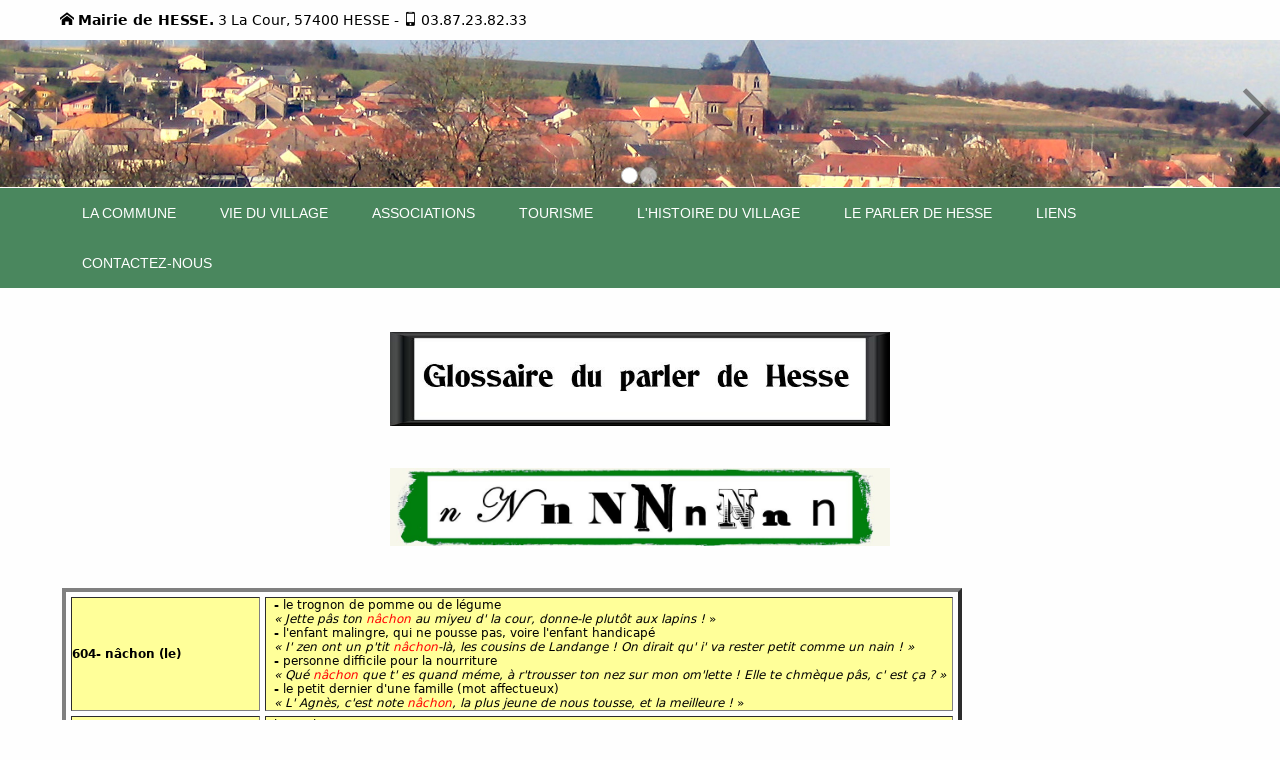

--- FILE ---
content_type: text/html; charset=cp1252
request_url: https://hesse-mairie.fr/le-parler-de-hesse-n-p-__223__1__
body_size: 22598
content:
<!DOCTYPE html>
	  
<html xmlns="http://www.w3.org/1999/xhtml" lang="fr">

  <head profile="http://dublincore.org/documents/2008/08/04/dc-html/">
		
		<title>Mairie de HESSE - Le parler de Hesse / N - P</title><!--20170918-->
		
		<meta http-equiv="Content-Type" content="text/html; charset=iso-8859-1" />
		<meta name="publisher" content="Piwi-Est" />
		<meta name="keywords" lang="fr" content="Le parler de Hesse / N - P,Invitation(s),La commune,Associations,Entreprises / Commerces,Liens,Ecoles et Périscolaire,Tourisme,L'histoire du village,Mot du maire,Le conseil municipal,Commissions,Comptes-rendus des conseils,Demandes administratives,  - Arboriculteurs membres,Déchetteries,Situation géographique,Permis de construire ,Permis de démolir ,Certificat d'urbanisme ,Déclaration de travaux ,Hesse-Infos / Le bulletin municipal,N°37 / JANVIER 2010,N°38 / AOUT 2010,Salle polyvalente,Les armoiries,Travaux,Rencontres avec des lieux ou des personnages,Cadastre ,Recensement ,Passeport ,Carte D'identité ,Listes Electorales ,Sortie du territoire (Pdf) ,Documents à télécharger,Lettres de nos aïeux,Promenade dans Hesse,Photos du temps passé,Adresses utiles,Les lieux-dits du ban hessois,Les pistes cyclables,Architecture de l'église abbatiale,Vie du village,Plan et rues du village,Et autre...,Ce que nous disent les lieux-dits,Les Hessois sont des J'nos,Amicale des Sapeurs Pompiers,Arboricult" /> 
		<meta name="description" content=" " />
		<meta name="revisit-after" content="15 day" />
		<meta name="author" lang="fr" content="Piwi-Est" />
		<meta name="copyright" content="Piwi-Est" />
		<meta name="abstract" content=" " />
		<meta name="identifier-url" content="https://hesse-mairie.fr/"/>
		<meta http-equiv="Content-language" content="fr" />
		<meta name="robots" content="all" />
		<meta name="viewport" content="width=1000, initial-scale=1"><!--20161116-->
		<meta name="publisher" lang="fr" content="Piwi-Est"><!-- 20150120_2 -->
		
		<meta http-equiv="Cache-control" content="private">
		<meta http-equiv="pragma" content="private">
		<meta http-equiv="expires" content="Mon, 02 Feb 2026 14:30:00 GMT">
		
		<meta name="DC.date" scheme="DCTERMS.W3CDTF" content="2026-02-01" />
		<meta name="DC.subject" lang="fr" content="Le parler de Hesse / N - P,Invitation(s),La commune,Associations,Entreprises / Commerces,Liens,Ecoles et Périscolaire,Tourisme,L'histoire du village,Mot du maire,Le conseil municipal,Commissions,Comptes-rendus des conseils,Demandes administratives,  - Arboriculteurs membres,Déchetteries,Situation géographique,Permis de construire ,Permis de démolir ,Certificat d'urbanisme ,Déclaration de travaux ,Hesse-Infos / Le bulletin municipal,N°37 / JANVIER 2010,N°38 / AOUT 2010,Salle polyvalente,Les armoiries,Travaux,Rencontres avec des lieux ou des personnages,Cadastre ,Recensement ,Passeport ,Carte D'identité ,Listes Electorales ,Sortie du territoire (Pdf) ,Documents à télécharger,Lettres de nos aïeux,Promenade dans Hesse,Photos du temps passé,Adresses utiles,Les lieux-dits du ban hessois,Les pistes cyclables,Architecture de l'église abbatiale,Vie du village,Plan et rues du village,Et autre...,Ce que nous disent les lieux-dits,Les Hessois sont des J'nos,Amicale des Sapeurs Pompiers,Arboricult" />
		<meta name="DC.language" scheme="DCTERMS.RFC4646" content="fr-fr" />
		<meta name="DC.Creator" content="Piwi-Est - https://hesse-mairie.fr/" />
		<meta name="DC.Publisher" content="Piwi-Est - https://hesse-mairie.fr/" />
		<meta name="DC.Rights" content="Piwi-Est - https://hesse-mairie.fr/" />
		<meta name="DC.Format" content="text/html" />
		
		<link rel="alternate" href="https://hesse-mairie.fr//?cat=223&lang=1" hreflang="fr" />
<link rel="alternate" href="https://hesse-mairie.fr//?cat=223&lang=2" hreflang="de" />
<link rel="alternate" href="https://hesse-mairie.fr//?cat=223&lang=3" hreflang="en" />
<!-- 20150120_2 -->
		
		<link rel="schema.DC" href="http://purl.org/dc/elements/1.1/" />
		<link rel="schema.DCTERMS" href="http://purl.org/dc/terms/" />
	
		<link rel="shortcut icon" type="image/x-icon" href="./css_defaut/img/ico.ico?v=1769913866" /><!--//20161025-->
		<link rel="icon" type="image/png" href="./css_defaut/img/ico.png?v=1769913866" /><!--//20161025-->
		
			
	
		<script type="text/javascript"><!--20160728-->
			var tabJsMessage = new Array();
tabJsMessage[1] = 'Votre mot de passe doit contenir au moins 6 caractères.\n';
tabJsMessage[2] = 'Votre mot de passe ne peut être égal à votre identifiant.\n';
tabJsMessage[3] = 'Email : champ on remplis.\n';
tabJsMessage[4] = 'Email : mauvais format.\n';
tabJsMessage[5] = ' : champ non remplis.\n';
tabJsMessage[6] = 'Voulez vous réellement supprimer cette personne?';
tabJsMessage[7] = 'Attention il ne peut y avoir qu\'un seul contact concernant cet espace.\nVoulez modifier le contact?';
tabJsMessage[8] = 'Voulez vous réellement supprimer ';
tabJsMessage[9] = 'Voulez vous réserver à cette(ces) date(s), ou choisir une date supplémentaire?';
tabJsMessage[10] = 'Choisir une date supplémentaire';
tabJsMessage[11] = 'Réserver à cette(ces) date(s)';
tabJsMessage[12] = 'Voulez vous réellement supprimer ';
tabJsMessage[13] = 'Voulez vous réellement supprimer ';
tabJsMessage[14] = 'ASTUCE : Pour les ipad, faites un glisser avec 2 doigts pour naviguer dans la fenêtre.';
tabJsMessage[15] = 'Nombre de ligne';
tabJsMessage[16] = 'Numéro de la colonne à incrémenter';
tabJsMessage[17] = 'Incrément de début';
tabJsMessage[18] = 'Attention, le nombre de lignes que vous allez ajouter sera pris en compte dans le total du "<b>Nombre maximum de détail (ligne) en totalité</b>" (si ce maximum est dépassé plus aucune inscription à cette option ne sera possible)';
tabJsMessage[19] = 'Janvier';
tabJsMessage[20] = 'Février';
tabJsMessage[21] = 'Mars';
tabJsMessage[22] = 'Avril';
tabJsMessage[23] = 'Mai';
tabJsMessage[24] = 'Juin';
tabJsMessage[25] = 'Juillet';
tabJsMessage[26] = 'Août';
tabJsMessage[27] = 'Septembre';
tabJsMessage[28] = 'Octobre';
tabJsMessage[29] = 'Novembre';
tabJsMessage[30] = 'Décembre';
tabJsMessage[31] = 'Dim';
tabJsMessage[32] = 'Lun';
tabJsMessage[33] = 'Mar';
tabJsMessage[34] = 'Me';
tabJsMessage[35] = 'Jeu';
tabJsMessage[36] = 'Ven';
tabJsMessage[37] = 'Sam';
tabJsMessage[38] = 'Fermer';
tabJsMessage[39] = 'Retourner à la boutique';

		</script>
		
		<!--20160425--><!--20190227-->
		
		<script type="text/javascript" src="./template/Scripts/_preCompil/pre_loadPWEst.js?tt=1706719580"></script><!--20190429-->
		
		<script type="text/javascript" src="./template/Scripts/_preCompil/pre_fonctionPWEst.js?tt=1706719580" defer="true"></script>
		
		<script type="text/javascript" src="./template/Scripts/_preCompil/pre_fileuploader.js?tt=1706719580" defer="true">	</script><!--20210421-->
		<!--20171009-->
		
		<!--20150413-->
	
		<script type="text/javascript">
			StkFunc(loadAll('css','css_menu_deroulant_horizontal/pre_cssPWEst.css?tt=1706719580'));
			StkFunc(loadAll('css','./css_defaut/pre_cssPWEst.css?tt=1706719580'));		
		
		</script>
		<script type="text/javascript">
			StkFunc("onloadDivBefore();");			
			StkFunc("rechercheTt('');");
			StkFunc("replacementAncre();");
			StkFunc("replacementAncreOnClick();");
		</script>

		









<!--20150409-->

		<script type="text/javascript">
			var testFormValide=true;
			var testBeforeUn=false;
			
			var codeLangISOjs='fr';
			
			window.onbeforeunload=function(e){if(!testFormValide){(e||window.event).returnValue="Le formulaire de réponse n\'a pas été validé! Votre réponse n\'a pas été validée.",testBeforeUn=!0;try{alert("Le formulaire de réponse n\'a pas été validé! Votre réponse n\'a pas été validée.")}catch(e){}return"Le formulaire de réponse n\'a pas été validé! Votre réponse n\'a pas été validée."}},window.onunload=function(e){if(!testFormValide&&!testBeforeUn){(e||window.event).returnValue="Le formulaire de réponse n\'a pas été validé! Votre réponse n\'a pas été validée.";try{alert("Le formulaire de réponse n\'a pas été validé! Votre réponse n\'a pas été validée.")}catch(e){}return"Le formulaire de réponse n\'a pas été validé! Votre réponse n\'a pas été validée."}};
			
			
			//20150910		
			var fctCal_tabSemaine=new Array('Dimanche','Lundi','Mardi','Mercredi','Jeudi','Vendredi','Samedi');
			var fctCal_tabMois=new Array('Janvier','Février','Mars','Avril','Mai','Juin','Juillet','Août','Septembre','Octobre','Novembre','Décembre');
			var fctCal_tabHoraire=new Array('Minute','Minutes','m','Heure','Heures','h','hm','HeureMinute','HeuresMinutes','HeuresMinute','HeureMinutes','MinuteHeure','MinutesHeures','MinutesHeure','MinuteHeures','mh');
			var fctCal_tabLibJour=new Array('jours');
			var fctCal_tabLibMois=new Array('mois');
			var fctCal_tabLibAnnees=new Array('annees');
			var fctCal_tabLibDemain=new Array('demain');
		
			//Init CKEDITOR variables
			var _CKEDITOR_font_defaultLabelEmail='Arial';//,font_defaultLabel:'Marianne'//20230105
			var _CKEDITOR_font_defaultLabelWeb='Arial';//,font_defaultLabel:'Marianne'//20230105
			var _CKEDITOR_fontClient='';//nomAff/nomCss;//20230105	
		</script>		
		
		

	<script type="text/javascript">
		<!--
		//StkFunc(montre();");
		function montre(id,type) {
		var d = document.getElementById(id);
		if (type=='N') {
			document.getElementById(id).style.display='none';
		}
		else if (type=='Y') {
			document.getElementById(id).style.display='block';}
		}
		//-->
	</script>
</head>



<body onFocus="fermer('','','Vous avez quitté le site la banque, retour sur Mairie de HESSE');"  style="">

	<!-- 20170309 -->
	
	
	<noscript><div class="errorJs">Veuillez activer le javascript pour une navigation optimale.</div></noscript>

	
	<div id="chargementBeforeLoad">&nbsp;</div>

  <!-- Demande de changement email auto // 20140218 -->
	
	
  <!-- Demande d'un nouveau mot de passe -->
	
	
	
	
	
	
	
	
	
	<div style="display:none;height:auto;width:250px;" class="boxInfoMDP" id="boxInfoMDP"  onmouseout="hideInfoMDP('boxInfoMDP');"><!-- 20140611 --><!-- 20160125 --><!-- 20160606 --><!-- 20160926 -->
		Le mot de passe doit contenir au moins 8 caractères dont au minimum une lettre, un chiffre et un caractère spécial (#%*&amp;@$).<br/><br/><!--20181220-->
		Vous entrez ici le mot de passe que vous souhaitez utiliser pour accéder à la mise à jour de vos informations personnelles et aux pages adhérentes.<br/><br/>
		Il vous est strictement personnel et il vous appartient de ne jamais le divulguer.
	</div>
	
	<div id="popUpConsent" style="display:none;">
		<div class="container">
			<div class="row">
				<div class="panel panel-default">
					<div class="panel-heading">Gérer mes préférences</div>
					<div class="panel-body text-justify">
						<table class="table table-striped">
							<tr>
								<td style="width:85%;">
									<strong>1. Cookies techniques, usage du site</strong><br>Ces traceurs sont indispensables au bon fonctionnement du site internet (Par ex: permettre de vous connecter à votre espace personnel).<br>Ces traceurs ne peuvent pas, techniquement, être désactivés depuis le site. Vous pouvez néanmoins vous opposer à l'utilisation de ces traceurs, exclusivement en paramétrant votre navigateur. Ce paramétrage dépend du navigateur que vous utilisez, mais il est en général simple à réaliser : en principe, vous pouvez soit activer une fonction de navigation privée soit uniquement interdire ou restreindre les traceurs (cookies). Attention, il se peut que des traceurs aient été enregistrés sur votre périphérique avant le paramétrage de votre navigateur : dans ce cas, effacez votre historique de navigation, toujours en utilisant le paramétrage de votre navigateur.
								</td>
								<td style="width:15%;">
									<button type="button" class="btn btn-small btn-success center-block" disabled="disabled"><i class="fas fa-check"></i> Activer</button>
								</td>
							</tr>
							
						</table>
					
						<!--<a href="javascript:pw_validationCookiesConsent_all();" class="btn btn-primary">Accepter tous les cookies</a>-->
						<a href="javascript:pw_masquePopUpCookies();" class="btn btn-default">Fermer</a>
					</div>
				</div>
			</div>
		</div>
	</div>
	
	
	
<!-- DIV POP UP-->
<div id="popupSec" class="displayNone"><!--20140808-->

</div>
<div id="popup" class="displayNone">

</div>
<div id="popup2" class="displayNone">

</div>
<div id="popup3" class="displayNone">

</div>
<div id="popup4" class="displayNone">

</div>
<div id="popup5" class="displayNone">

</div>

<div class="imageChargement" style="display:none;"></div>
<!-- !DIV POP UP -->
	


<!-- <article>
 <style scoped>
  video { transform: scaleX(-1); }
  p { text-align: center; }
 </style>
 <h1>Snapshot Kiosk</h1>
 <section id="splash">
  <p id="errorMessage">Loading...</p>
 </section>
 <section id="app">
  <p><video id="monitor" autoplay></video></p>
  <p><button type=button value="OK" onclick="snapshot()">ok</button></p>
 </section>
 <script>
	navigator.getUserMedia = (navigator.getUserMedia ||
                            navigator.webkitGetUserMedia ||
                            navigator.mozGetUserMedia || 
                            navigator.msGetUserMedia);
  navigator.getUserMedia({video:true,audio:true}, gotStream, noStream);
  var video = document.getElementById('monitor');
  var canvas = document.getElementById('photo');
  var URL = window.URL || window.webkitURL;
  function gotStream(stream) {
    video.src = URL.createObjectURL(stream);
    video.onerror = function () {
      stream.stop();
    };
  }
  function noStream() {
    document.getElementById('errorMessage').textContent = 'No camera available.';
  }
  function snapshot() {
    canvas.getContext('2d').drawImage(video, 0, 0);
  }
 </script>
</article> -->

<div style="width:100%;height:100%;position:absolute;z-index:-1;top:0px;left:0px;background-color:transparent;"><!--20140911_1--><!--20150610--><!--20150622--><!--20150901-->
	
</div>

<div id="top">
    <div class="content">
    	<div id="top_left"><span class="icon-home"></span> <span class="mls"><b>Mairie de HESSE.</b> 3 La Cour, 57400 HESSE</span> - <span class="icon-mobile"></span> <span class="mls">03.87.23.82.33</span></div>
        <div id="top_right"></div>
    </div>
</div> 
  
<div style="clear:both"></div>  
  
<div style=""><!-- Début background head -->
		<div id="header">
        
        	<!-- PUBLICITE HEAD 20140618v2 20140911_1-->
			<div style="width:100%;" id="bann_head"><div id="affhead" style="position:relative;margin:auto;width:100%;text-align:center;overflow:hidden;position:relative;">
									<span class="flecheGauche" style="cursor:pointer;" id="flecheGauche_head" onclick="navigationBanniere('head','blockhead',-1,'incr');"><img src="./css_defaut/images/iconsPiwi/prev.png" alt="Precedent" style="width:50px;height:auto;" width="50" height="50"/></span>
									<span class="flecheDroite" style="cursor:pointer;" id="flecheDroitehead" onclick="navigationBanniere('head','blockhead',1,'incr');"><img src="./css_defaut/images/iconsPiwi/next.png" alt="Suivant" style="width:50px;height:auto;" width="50" height="50"/></span><div class="banniere100p100" style="width:100%;height:100%;position:relative;top:0px;left:0px;;background-repeat:no-repeat;z-index:10;background-position:center center;  -webkit-background-size: cover;-moz-background-size: cover;-o-background-size: cover;background-size: cover;"  id="ImGbannhead_0"><span style="margin:auto;border:none;cursor:pointer;" onclick="lien('https://hesse-mairie.fr');"><div  class="banniere100p100" style="width:100%;height:100%;" width="700" height="250" onmouseover="stop('blockhead');" onmouseout="repart('blockhead','head');"><img class="banniere100p100" src="down/pBanniere/head01.jpg" style="width:100%;height:auto;"  width="700" height="250" alt="Bann 0"/></div></span></div><div class="banniere100p100" style="width:100%;height:100%;position:absolute;top:0px;left:0px;opacity:0;;background-repeat:no-repeat;z-index:0;background-position:center center;  -webkit-background-size: cover;-moz-background-size: cover;-o-background-size: cover;background-size: cover;"  id="ImGbannhead_1"><span style="margin:auto;border:none;cursor:pointer;" onclick="lien('https://hesse-mairie.fr');"><div  class="banniere100p100" style="width:100%;height:100%;" width="700" height="250" onmouseover="stop('blockhead');" onmouseout="repart('blockhead','head');"><img class="banniere100p100" pwurlsrc="down/pBanniere/head02.jpg" style="width:100%;height:auto;"  width="700" height="250" alt="Bann 1"/></div></span></div><div class="blockEtapeSlider"><span id="classPointSlide_head_0" onclick="javascript:navigationBanniere('head','blockhead',0);" class="activeSlider">&nbsp;</span><span id="classPointSlide_head_1" onclick="javascript:navigationBanniere('head','blockhead',1);" class="">&nbsp;</span></div>
						
						</div>
						
						<script type="text/javascript">
						tabpub['blockhead']=new Array();
						tabpub['blockhead']['tps']='6975';//20141114
						tabpub['blockhead']['typeTransition']='6';//20150709
						tabpub['blockhead']['tmpHTML']='';
						tabpub['blockhead']['fctInitialise']=function(){initialiseDaD_affhead};//20160111
						tabpub['blockhead']['bg']='black';
						tabpub['blockhead']['nbAff']=0;
						tabpub['blockhead']['timer']=new Array();
						tabpub['blockhead']['image']=new Array();tabpub['blockhead'][0]=1;tabpub['blockhead']['image'][tabpub['blockhead']['image'].length]=1;tabpub['blockhead'][1]=1;tabpub['blockhead']['image'][tabpub['blockhead']['image'].length]=1;
						
						
						
						tabpub['blockhead']['timer'][0]=setTimeout("majPub('head','blockhead',0,6975,-1)",6975);//20150521_2
						
						tabpub['blockhead']['marche']=false;
						tabNbSlide['blockhead']=0;
						tabtouchSlide['xDownBannierehead']=null;
						tabtouchSlide['yDownBannierehead']=null;
						
						
						
						
						StkFunc("getFlecheSlider_head();");
						function getFlecheSlider_head(){
							
							document.getElementById('affhead').addEventListener('touchstart', handleTouchStart, false);   
							document.getElementById('affhead').addEventListener('touchmove', handleTouchMove, false);
						
						}
						
						/* Mise en commentaire...//20160111
						
						
						
						*/
						
							function initialiseDaD_affhead(){pu_dragdrop('head','blockhead',0,1,1);pu_dragdrop('head','blockhead',1,0,0);} StkFunc("initialiseDaD_affhead();");//20151110//20151110
							//20151110
						</script></div>
			<!-- PUBLICITE HEAD -->
            
			<span>
			
			
			
			
			</span>
			
			

	</div>
</div><!-- Fin background head -->

<div id="menu">
    <!--MENU DEROULANT-->
    <div class="content">
         <div class="menuHautDeroulant">
  <!-- deroulant_horizontal Affichage d'un block -->
  
  
		<div>
		
			
			<ul class="artmenu">
				<li   id="menuDeroulHaut_1">
					<a href="#" alt="La commune" title="La commune" onclick="return false;"   class="btn-menu-pw">
					<span><span>La commune</span></span>
				</a>
					
					
			<ul >
				<li   >
					<a href="./mot-du-maire-__14__1__" alt="Mot du maire" title="Mot du maire"    class="btn-menu-pw">
					Mot du maire
				</a>
					
					
				</li>
				<li   >
					<a href="./le-conseil-municipal-__15__1__" alt="Le conseil municipal" title="Le conseil municipal"    class="btn-menu-pw">
					Le conseil municipal
				</a>
					
					
				</li>
				<li   >
					<a href="./commissions-__16__1__" alt="Commissions" title="Commissions"    class="btn-menu-pw">
					Commissions
				</a>
					
					
				</li>
				<li   >
					<a href="./comptes-rendus-des-conseils-__17__1__" alt="Comptes rendus des conseils" title="Comptes rendus des conseils"    class="btn-menu-pw">
					Comptes-rendus des conseils
				</a>
					
					
				</li>
				<li   >
					<a href="./salle-polyvalente-__64__1__" alt="Salle polyvalente" title="Salle polyvalente"    class="btn-menu-pw">
					Salle polyvalente
				</a>
					
					
				</li>
				<li   >
					<a href="#" alt="Ecoles et Periscolaire" title="Ecoles et Periscolaire" onclick="return false;"   class="btn-menu-pw">
					Ecoles et Périscolaire &raquo; 
				</a>
					
					
			<ul >
				<li   >
					<a href="./ecoles-__261__1__" alt="Ecoles" title="Ecoles"    class="btn-menu-pw">
					Ecoles
				</a>
					
					
				</li>
				<li   >
					<a href="./periscolaire-__262__1__" alt="Periscolaire" title="Periscolaire"    class="btn-menu-pw">
					Périscolaire
				</a>
					
					
				</li>
			</ul>
				</li>
				<li   >
					<a href="./entreprises-commerces-__5__1__" alt="Entreprises Commerces" title="Entreprises Commerces"    class="btn-menu-pw">
					Entreprises / Commerces
				</a>
					
					
				</li>
				<li   >
					<a href="#" alt="Hesse Infos Le bulletin municipal" title="Hesse Infos Le bulletin municipal" onclick="return false;"   class="btn-menu-pw">
					Hesse-Infos / Le bulletin municipal &raquo; 
				</a>
					
					
			<ul >
				<li   >
					<a href="./couvertures-des-bulletins-parus-__139__1__" alt="Couvertures des bulletins parus" title="Couvertures des bulletins parus"    class="btn-menu-pw">
					Couvertures des bulletins parus
				</a>
					
					
				</li>
				<li   >
					<a href="./n-37-janvier-2010-__41__1__" alt="N 37 JANVIER 2010" title="N 37 JANVIER 2010"    class="btn-menu-pw">
					N°37 / JANVIER 2010
				</a>
					
					
				</li>
				<li   >
					<a href="./n-38-aout-2010-__42__1__" alt="N 38 AOUT 2010" title="N 38 AOUT 2010"    class="btn-menu-pw">
					N°38 / AOUT 2010
				</a>
					
					
				</li>
				<li   >
					<a href="./n-39-janvier-2011-__138__1__" alt="N 39 JANVIER 2011" title="N 39 JANVIER 2011"    class="btn-menu-pw">
					N°39 / JANVIER 2011
				</a>
					
					
				</li>
				<li   >
					<a href="./n-40-aout-2011-__167__1__" alt="N 40 AOUT 2011" title="N 40 AOUT 2011"    class="btn-menu-pw">
					N°40 / AOUT 2011
				</a>
					
					
				</li>
				<li   >
					<a href="./n-41-janvier-2012-__170__1__" alt="N 41 JANVIER 2012" title="N 41 JANVIER 2012"    class="btn-menu-pw">
					N°41 / JANVIER 2012
				</a>
					
					
				</li>
				<li   >
					<a href="./n-42-aout-2012-__179__1__" alt="N 42 AOUT 2012" title="N 42 AOUT 2012"    class="btn-menu-pw">
					N°42 / AOUT 2012
				</a>
					
					
				</li>
				<li   >
					<a href="./n-43-janvier-2013-__187__1__" alt="N 43 JANVIER 2013" title="N 43 JANVIER 2013"    class="btn-menu-pw">
					N°43 / JANVIER 2013
				</a>
					
					
				</li>
				<li   >
					<a href="./n-44-juillet-2013-__188__1__" alt="N 44 JUILLET 2013" title="N 44 JUILLET 2013"    class="btn-menu-pw">
					N°44 / JUILLET 2013
				</a>
					
					
				</li>
				<li   >
					<a href="./n-45-janvier-2014-__189__1__" alt="N 45 JANVIER 2014" title="N 45 JANVIER 2014"    class="btn-menu-pw">
					N°45 / JANVIER 2014
				</a>
					
					
				</li>
				<li   >
					<a href="./n-46-juillet-2014-__190__1__" alt="N 46 JUILLET 2014" title="N 46 JUILLET 2014"    class="btn-menu-pw">
					N°46 / JUILLET 2014
				</a>
					
					
				</li>
				<li   >
					<a href="./n-47-janvier-2015-__191__1__" alt="N 47 JANVIER 2015" title="N 47 JANVIER 2015"    class="btn-menu-pw">
					N°47 / JANVIER 2015
				</a>
					
					
				</li>
				<li   >
					<a href="./n-48-juillet-2015-__197__1__" alt="N 48 JUILLET 2015" title="N 48 JUILLET 2015"    class="btn-menu-pw">
					N°48 / JUILLET 2015
				</a>
					
					
				</li>
				<li   >
					<a href="./n-49-janvier-2016-__200__1__" alt="N 49 JANVIER 2016" title="N 49 JANVIER 2016"    class="btn-menu-pw">
					N° 49 / JANVIER 2016
				</a>
					
					
				</li>
				<li   >
					<a href="./n-50-juillet-2016--__201__1__" alt="N 50 JUILLET 2016 " title="N 50 JUILLET 2016 "    class="btn-menu-pw">
					N° 50 / JUILLET 2016 
				</a>
					
					
				</li>
				<li   >
					<a href="./n-51-janvier-2017-__213__1__" alt="N 51 JANVIER 2017" title="N 51 JANVIER 2017"    class="btn-menu-pw">
					N° 51 / JANVIER 2017
				</a>
					
					
				</li>
				<li   >
					<a href="./n-52-juillet-2017-__228__1__" alt="N 52 JUILLET 2017" title="N 52 JUILLET 2017"    class="btn-menu-pw">
					N° 52 / JUILLET 2017
				</a>
					
					
				</li>
				<li   >
					<a href="./n-53-janvier-2018-__229__1__" alt="N 53 JANVIER 2018" title="N 53 JANVIER 2018"    class="btn-menu-pw">
					N° 53 / JANVIER 2018
				</a>
					
					
				</li>
				<li   >
					<a href="./n-54-juillet-2018-__230__1__" alt="N 54 JUILLET 2018" title="N 54 JUILLET 2018"    class="btn-menu-pw">
					N° 54 / JUILLET 2018
				</a>
					
					
				</li>
				<li   >
					<a href="./n-55-janvier-2019-__231__1__" alt="N 55 JANVIER 2019" title="N 55 JANVIER 2019"    class="btn-menu-pw">
					N° 55 / JANVIER 2019
				</a>
					
					
				</li>
				<li   >
					<a href="./n-56-juillet-2019-__233__1__" alt="N 56 JUILLET 2019" title="N 56 JUILLET 2019"    class="btn-menu-pw">
					N° 56 / JUILLET 2019
				</a>
					
					
				</li>
				<li   >
					<a href="./n-57-janvier-2020-__236__1__" alt="N 57 JANVIER 2020" title="N 57 JANVIER 2020"    class="btn-menu-pw">
					N° 57 / JANVIER 2020
				</a>
					
					
				</li>
			</ul>
				</li>
				<li   >
					<a href="./situation-geographique-__22__1__" alt="Situation geographique" title="Situation geographique"    class="btn-menu-pw">
					Situation géographique
				</a>
					
					
				</li>
				<li   >
					<a href="#" alt="Demandes administratives" title="Demandes administratives" onclick="return false;"   class="btn-menu-pw">
					Demandes administratives &raquo; 
				</a>
					
					
			<ul >
				<li   >
					<a href="./permis-de-construire--__35__1__" alt="Permis de construire " title="Permis de construire "    class="btn-menu-pw">
					Permis de construire 
				</a>
					
					
				</li>
				<li   >
					<a href="./permis-de-demolir--__36__1__" alt="Permis de demolir " title="Permis de demolir "    class="btn-menu-pw">
					Permis de démolir 
				</a>
					
					
				</li>
				<li   >
					<a href="./certificat-d-urbanisme--__37__1__" alt="Certificat d urbanisme " title="Certificat d urbanisme "    class="btn-menu-pw">
					Certificat d'urbanisme 
				</a>
					
					
				</li>
				<li   >
					<a href="./declaration-de-travaux--__38__1__" alt="Declaration de travaux " title="Declaration de travaux "    class="btn-menu-pw">
					Déclaration de travaux 
				</a>
					
					
				</li>
				<li   >
					<a href="./cadastre--__75__1__" alt="Cadastre " title="Cadastre "    class="btn-menu-pw">
					Cadastre 
				</a>
					
					
				</li>
				<li   >
					<a href="./recensement--__76__1__" alt="Recensement " title="Recensement "    class="btn-menu-pw">
					Recensement 
				</a>
					
					
				</li>
				<li   >
					<a href="./passeport--__77__1__" alt="Passeport " title="Passeport "    class="btn-menu-pw">
					Passeport 
				</a>
					
					
				</li>
				<li   >
					<a href="./carte-d-identite--__78__1__" alt="Carte D identite " title="Carte D identite "    class="btn-menu-pw">
					Carte D'identité 
				</a>
					
					
				</li>
				<li   >
					<a href="./listes-electorales--__79__1__" alt="Listes Electorales " title="Listes Electorales "    class="btn-menu-pw">
					Listes Electorales 
				</a>
					
					
				</li>
				<li   >
					<a href="https://hesse-mairie.fr/userfiles/file/Sortie_Territoire.pdf" target="_blank" alt="Sortie du territoire Pdf " title="Sortie du territoire Pdf " class="btn-menu-pw">
					Sortie du territoire (Pdf) 
				</a>
					
					
				</li>
				<li   >
					<a href="./documents-a-telecharger-__81__1__" alt="Documents a telecharger" title="Documents a telecharger"    class="btn-menu-pw">
					Documents à télécharger
				</a>
					
					
				</li>
			</ul>
				</li>
				<li   >
					<a href="./travaux-__245__1__" alt="Travaux" title="Travaux"    class="btn-menu-pw">
					Travaux
				</a>
					
					
				</li>
				<li   >
					<a href="./communiques-__264__1__" alt="Communiques" title="Communiques"    class="btn-menu-pw">
					Communiqués
				</a>
					
					
				</li>
			</ul>
				</li>
				<li   id="menuDeroulHaut_2">
					<a href="#" alt="Vie du village" title="Vie du village" onclick="return false;"   class="btn-menu-pw">
					<span><span>Vie du village</span></span>
				</a>
					
					
			<ul >
				<li   >
					<a href="./manifestations-__186__1__" alt="Manifestations" title="Manifestations"    class="btn-menu-pw">
					Manifestations
				</a>
					
					
				</li>
				<li   >
					<a href="./fete-du-canal-aout-2012-__172__1__" alt="Fete du Canal Aout 2012" title="Fete du Canal Aout 2012"    class="btn-menu-pw">
					Fête du Canal - Août 2012
				</a>
					
					
				</li>
				<li   >
					<a href="./hesse-village-fleuri-__132__1__" alt="Hesse village fleuri" title="Hesse village fleuri"    class="btn-menu-pw">
					Hesse, village fleuri
				</a>
					
					
				</li>
				<li   >
					<a href="./la-neige-au-village-__136__1__" alt="La neige au village" title="La neige au village"    class="btn-menu-pw">
					La neige au village
				</a>
					
					
				</li>
				<li   >
					<a href="./le-canal-en-hiver-__137__1__" alt="Le canal en hiver" title="Le canal en hiver"    class="btn-menu-pw">
					Le canal en hiver
				</a>
					
					
				</li>
				<li   >
					<a href="./promenade-dans-hesse-__85__1__" alt="Promenade dans Hesse" title="Promenade dans Hesse"    class="btn-menu-pw">
					Promenade dans Hesse
				</a>
					
					
				</li>
				<li   >
					<a href="./rencontre-avec-le-printemps-__147__1__" alt="Rencontre avec le printemps" title="Rencontre avec le printemps"    class="btn-menu-pw">
					Rencontre avec le printemps
				</a>
					
					
				</li>
				<li   >
					<a href="./fleurs-d-ete-__165__1__" alt="Fleurs d ete" title="Fleurs d ete"    class="btn-menu-pw">
					Fleurs d'été
				</a>
					
					
				</li>
				<li   >
					<a href="./photos-du-temps-passe-__86__1__" alt="Photos du temps passe" title="Photos du temps passe"    class="btn-menu-pw">
					Photos du temps passé
				</a>
					
					
				</li>
				<li   >
					<a href="./adresses-utiles-__87__1__" alt="Adresses utiles" title="Adresses utiles"    class="btn-menu-pw">
					Adresses utiles
				</a>
					
					
				</li>
				<li   >
					<a href="./dechetteries-__21__1__" alt="Dechetteries" title="Dechetteries"    class="btn-menu-pw">
					Déchetteries
				</a>
					
					
				</li>
			</ul>
				</li>
				<li   id="menuDeroulHaut_3">
					<a href="#" alt="Associations" title="Associations" onclick="return false;"   class="btn-menu-pw">
					<span><span>Associations</span></span>
				</a>
					
					
			<ul >
				<li   >
					<a href="./amicale-des-sapeurs-pompiers-__117__1__" alt="Amicale des Sapeurs Pompiers" title="Amicale des Sapeurs Pompiers"    class="btn-menu-pw">
					Amicale des Sapeurs Pompiers
				</a>
					
					
				</li>
				<li   >
					<a href="./arboriculteurs-de-hesse-et-environs-__118__1__" alt="Arboriculteurs de Hesse et environs" title="Arboriculteurs de Hesse et environs"    class="btn-menu-pw">
					Arboriculteurs de Hesse et environs
				</a>
					
					
				</li>
				<li   >
					<a href="./-arboriculteurs-membres-__256__1__" alt=" Arboriculteurs membres" title=" Arboriculteurs membres"    class="btn-menu-pw">
					  - Arboriculteurs membres
				</a>
					
					
				</li>
				<li   >
					<a href="./-arboriculteurs-fetes-__257__1__" alt=" Arboriculteurs fetes" title=" Arboriculteurs fetes"    class="btn-menu-pw">
					  - Arboriculteurs fetes
				</a>
					
					
				</li>
				<li   >
					<a href="./-arboriculteurs-verger-ecole-__258__1__" alt=" Arboriculteurs Verger Ecole" title=" Arboriculteurs Verger Ecole"    class="btn-menu-pw">
					  - Arboriculteurs Verger Ecole
				</a>
					
					
				</li>
				<li   >
					<a href="./-arboriculteurs-divers-__259__1__" alt=" Arboriculteurs Divers" title=" Arboriculteurs Divers"    class="btn-menu-pw">
					  - Arboriculteurs Divers
				</a>
					
					
				</li>
				<li   >
					<a href="./cercle-pongiste-hesse-imling-__120__1__" alt="Cercle pongiste Hesse Imling" title="Cercle pongiste Hesse Imling"    class="btn-menu-pw">
					Cercle pongiste Hesse-Imling
				</a>
					
					
				</li>
				<li   >
					<a href="./chorale-saint-laurent-__121__1__" alt="Chorale Saint Laurent" title="Chorale Saint Laurent"    class="btn-menu-pw">
					Chorale Saint Laurent
				</a>
					
					
				</li>
				<li   >
					<a href="./club-de-gymnastique-__122__1__" alt="Club de gymnastique" title="Club de gymnastique"    class="btn-menu-pw">
					Club de gymnastique
				</a>
					
					
				</li>
				<li   >
					<a href="./club-de-l-amitie-__123__1__" alt="Club de l Amitie" title="Club de l Amitie"    class="btn-menu-pw">
					Club de l'Amitié
				</a>
					
					
				</li>
				<li   >
					<a href="./conseil-de-fabrique-__125__1__" alt="Conseil de fabrique" title="Conseil de fabrique"    class="btn-menu-pw">
					Conseil de fabrique
				</a>
					
					
				</li>
				<li   >
					<a href="./donneurs-de-sang-benevoles-__126__1__" alt="Donneurs de sang benevoles" title="Donneurs de sang benevoles"    class="btn-menu-pw">
					Donneurs de sang bénévoles
				</a>
					
					
				</li>
				<li   >
					<a href="./parents-d-eleves-hesse-en-ciel-__260__1__" alt="Parents d eleves HESSE en CIEL" title="Parents d eleves HESSE en CIEL"    class="btn-menu-pw">
					Parents d'éleves  HESSE en CIEL
				</a>
					
					
				</li>
			</ul>
				</li>
				<li   id="menuDeroulHaut_4">
					<a href="#" alt="Tourisme" title="Tourisme" onclick="return false;"   class="btn-menu-pw">
					<span><span>Tourisme</span></span>
				</a>
					
					
			<ul >
				<li   >
					<a href="./promenade-en-mai-__168__1__" alt="Promenade en mai" title="Promenade en mai"    class="btn-menu-pw">
					Promenade en mai
				</a>
					
					
				</li>
			</ul>
				</li>
				<li class="amG"  id="menuDeroulHaut_5">
					<a href="#" alt="L histoire du village" title="L histoire du village" onclick="return false;"   class="btn-menu-pw">
					<span><span>L'histoire du village</span></span>
				</a>
					
					
			<ul >
				<li   >
					<a href="./historique-rapide-__141__1__" alt="Historique rapide" title="Historique rapide"    class="btn-menu-pw">
					Historique rapide
				</a>
					
					
				</li>
				<li   >
					<a href="#" alt="Chronique " title="Chronique " onclick="return false;"   class="btn-menu-pw">
					Chronique  &raquo; 
				</a>
					
					
			<ul >
				<li   >
					<a href="./2-nos-ancetres-les-celtes-__142__1__" alt="2 Nos ancetres les Celtes" title="2 Nos ancetres les Celtes"    class="btn-menu-pw">
					2- Nos ancêtres les Celtes
				</a>
					
					
				</li>
				<li   >
					<a href="./3-les-peuples-de-la-protohistoire-__143__1__" alt="3 Les peuples de la Protohistoire" title="3 Les peuples de la Protohistoire"    class="btn-menu-pw">
					3- Les peuples de la Protohistoire
				</a>
					
					
				</li>
				<li   >
					<a href="./4-les-peuples-de-la-prehistoire-__144__1__" alt="4 Les peuples de la Prehistoire" title="4 Les peuples de la Prehistoire"    class="btn-menu-pw">
					4- Les peuples de la Préhistoire
				</a>
					
					
				</li>
				<li   >
					<a href="./5-tout-savoir-sur-nos-origines-__145__1__" alt="5 Tout savoir sur nos origines" title="5 Tout savoir sur nos origines"    class="btn-menu-pw">
					5- Tout savoir sur nos origines
				</a>
					
					
				</li>
				<li   >
					<a href="#" alt="Petites histoires et HISTOIRE" title="Petites histoires et HISTOIRE" onclick="return false;"   class="btn-menu-pw">
					Petites histoires et HISTOIRE &raquo; 
				</a>
					
					
			<ul >
				<li   >
					<a href="./les-premiers-habitants-du-terroir-__148__1__" alt="Les premiers habitants du terroir" title="Les premiers habitants du terroir"    class="btn-menu-pw">
					Les premiers habitants du terroir
				</a>
					
					
				</li>
				<li   >
					<a href="./apres-la-conquete-romaine-__149__1__" alt="Apres la conquete romaine" title="Apres la conquete romaine"    class="btn-menu-pw">
					Après la conquête romaine
				</a>
					
					
				</li>
				<li   >
					<a href="#" alt="Histoire vraie " title="Histoire vraie " onclick="return false;"   class="btn-menu-pw">
					Histoire vraie ? &raquo; 
				</a>
					
					
			<ul >
				<li   >
					<a href="./note-de-l-editeur-__158__1__" alt="Note de l editeur" title="Note de l editeur"    class="btn-menu-pw">
					Note de l'éditeur
				</a>
					
					
				</li>
				<li   >
					<a href="./souvenirs-d-un-gaulois-de-la-charmenac-1--__159__1__" alt="Souvenirs d un Gaulois de la Charmenac 1 " title="Souvenirs d un Gaulois de la Charmenac 1 "    class="btn-menu-pw">
					Souvenirs d'un Gaulois de la Charmenac - 1 -
				</a>
					
					
				</li>
				<li   >
					<a href="./souvenirs-d-un-gaulois-de-la-charmenac-2-__160__1__" alt="Souvenirs d un Gaulois de la Charmenac 2" title="Souvenirs d un Gaulois de la Charmenac 2"    class="btn-menu-pw">
					Souvenirs d'un  Gaulois de la Charmenac - 2
				</a>
					
					
				</li>
				<li   >
					<a href="./souvenirs-d-un-gaulois-de-la-charmenac-3-__161__1__" alt="Souvenirs d un Gaulois de la Charmenac 3" title="Souvenirs d un Gaulois de la Charmenac 3"    class="btn-menu-pw">
					Souvenirs d'un  Gaulois de la Charmenac - 3
				</a>
					
					
				</li>
				<li   >
					<a href="./souvenirs-d-un-gaulois-de-la-charmenac-4-__162__1__" alt="Souvenirs d un Gaulois de la Charmenac 4" title="Souvenirs d un Gaulois de la Charmenac 4"    class="btn-menu-pw">
					Souvenirs d'un  Gaulois de la Charmenac - 4
				</a>
					
					
				</li>
				<li   >
					<a href="./souvenirs-d-un-gaulois-de-la-charmenac-5-__163__1__" alt="Souvenirs d un Gaulois de la Charmenac 5" title="Souvenirs d un Gaulois de la Charmenac 5"    class="btn-menu-pw">
					Souvenirs d'un  Gaulois de la Charmenac - 5
				</a>
					
					
				</li>
			</ul>
				</li>
				<li   >
					<a href="./romanisation-__151__1__" alt="Romanisation" title="Romanisation"    class="btn-menu-pw">
					Romanisation
				</a>
					
					
				</li>
				<li   >
					<a href="./evangelisation-__152__1__" alt="Evangelisation" title="Evangelisation"    class="btn-menu-pw">
					Evangélisation
				</a>
					
					
				</li>
				<li   >
					<a href="./germanisation-__153__1__" alt="Germanisation" title="Germanisation"    class="btn-menu-pw">
					Germanisation
				</a>
					
					
				</li>
				<li   >
					<a href="./le-toponyme-hesse-__154__1__" alt="Le toponyme HESSE" title="Le toponyme HESSE"    class="btn-menu-pw">
					Le toponyme HESSE
				</a>
					
					
				</li>
				<li   >
					<a href="./hesse-terre-d-empire-__155__1__" alt="Hesse terre d Empire" title="Hesse terre d Empire"    class="btn-menu-pw">
					Hesse, terre d'Empire
				</a>
					
					
				</li>
				<li   >
					<a href="./les-comtes-de-dabo-seigneurs-de-hesse-__156__1__" alt="Les comtes de Dabo seigneurs de Hesse" title="Les comtes de Dabo seigneurs de Hesse"    class="btn-menu-pw">
					Les comtes de Dabo, seigneurs de Hesse
				</a>
					
					
				</li>
				<li   >
					<a href="./la-terre-et-seigneurie-de-hesse-__157__1__" alt="La terre et seigneurie de Hesse" title="La terre et seigneurie de Hesse"    class="btn-menu-pw">
					La terre et seigneurie de Hesse
				</a>
					
					
				</li>
			</ul>
				</li>
			</ul>
				</li>
				<li   >
					<a href="./les-armoiries-__67__1__" alt="Les armoiries" title="Les armoiries"    class="btn-menu-pw">
					Les armoiries
				</a>
					
					
				</li>
				<li   >
					<a href="./architecture-de-l-eglise-__128__1__" alt="Architecture de l eglise" title="Architecture de l eglise"    class="btn-menu-pw">
					Architecture de l'église
				</a>
					
					
				</li>
				<li   >
					<a href="./architecture-exterieure-photos-__130__1__" alt="Architecture exterieure Photos" title="Architecture exterieure Photos"    class="btn-menu-pw">
					Architecture extérieure - Photos
				</a>
					
					
				</li>
				<li   >
					<a href="./architecture-interieure-photos-__129__1__" alt="Architecture interieure Photos" title="Architecture interieure Photos"    class="btn-menu-pw">
					Architecture intérieure - Photos
				</a>
					
					
				</li>
				<li   >
					<a href="./l-eglise-st-laurent-au-cours-des-siecles-1--__203__1__" alt="L eglise St Laurent au cours des siecles 1 " title="L eglise St Laurent au cours des siecles 1 "    class="btn-menu-pw">
					L'église St Laurent au cours des siècles (1)
				</a>
					
					
				</li>
				<li   >
					<a href="./l-eglise-st-laurent-au-cours-des-siecles-2--__204__1__" alt="L eglise St Laurent au cours des siecles 2 " title="L eglise St Laurent au cours des siecles 2 "    class="btn-menu-pw">
					L'église St Laurent au cours des siècles (2)
				</a>
					
					
				</li>
				<li   >
					<a href="./l-eglise-st-laurent-au-cours-des-siecles-3--__205__1__" alt="L eglise St Laurent au cours des siecles 3 " title="L eglise St Laurent au cours des siecles 3 "    class="btn-menu-pw">
					L'église St Laurent au cours des siècles (3)
				</a>
					
					
				</li>
				<li   >
					<a href="#" alt="Les lieux dits du ban hessois" title="Les lieux dits du ban hessois" onclick="return false;"   class="btn-menu-pw">
					Les lieux-dits du ban hessois &raquo; 
				</a>
					
					
			<ul >
			</ul>
				</li>
				<li   >
					<a href="./les-hessois-sont-des-j-nos-__109__1__" alt="Les Hessois sont des J nos" title="Les Hessois sont des J nos"    class="btn-menu-pw">
					Les Hessois sont des J'nos
				</a>
					
					
				</li>
				<li   >
					<a href="./lettres-de-nos-aieux-__83__1__" alt="Lettres de nos aieux" title="Lettres de nos aieux"    class="btn-menu-pw">
					Lettres de nos aïeux
				</a>
					
					
				</li>
				<li   >
					<a href="./rencontres-avec-des-lieux-ou-des-personnages-__73__1__" alt="Rencontres avec des lieux ou des personnages" title="Rencontres avec des lieux ou des personnages"    class="btn-menu-pw">
					Rencontres avec des lieux ou des personnages
				</a>
					
					
				</li>
				<li   >
					<a href="./manuscrits-et-documents-1-de-699-a-1608-__237__1__" alt="MANUSCRITS et DOCUMENTS 1 de 699 a 1608" title="MANUSCRITS et DOCUMENTS 1 de 699 a 1608"    class="btn-menu-pw">
					MANUSCRITS et DOCUMENTS (1) de 699 à 1608
				</a>
					
					
				</li>
				<li   >
					<a href="./manuscrits-et-documents-2-de-1613-a-1689-__238__1__" alt="MANUSCRITS et DOCUMENTS 2 de 1613 a 1689" title="MANUSCRITS et DOCUMENTS 2 de 1613 a 1689"    class="btn-menu-pw">
					MANUSCRITS et DOCUMENTS (2) de 1613 à 1689
				</a>
					
					
				</li>
				<li   >
					<a href="./manuscrits-et-documents-3-de-1692-a-1706-__239__1__" alt="MANUSCRITS et DOCUMENTS 3 de 1692 a 1706" title="MANUSCRITS et DOCUMENTS 3 de 1692 a 1706"    class="btn-menu-pw">
					MANUSCRITS et DOCUMENTS (3) de 1692 à 1706
				</a>
					
					
				</li>
				<li   >
					<a href="./manuscrits-et-documents-4-de-1708-a-1728-__240__1__" alt="MANUSCRITS et DOCUMENTS 4 de 1708 a 1728" title="MANUSCRITS et DOCUMENTS 4 de 1708 a 1728"    class="btn-menu-pw">
					MANUSCRITS et DOCUMENTS (4) de 1708 à 1728
				</a>
					
					
				</li>
				<li   >
					<a href="./manuscrits-et-documents-5-de-1728-a-1736-__241__1__" alt="MANUSCRITS et DOCUMENTS 5 de 1728 a 1736" title="MANUSCRITS et DOCUMENTS 5 de 1728 a 1736"    class="btn-menu-pw">
					MANUSCRITS et DOCUMENTS (5) de 1728 à 1736
				</a>
					
					
				</li>
				<li   >
					<a href="./manuscrits-et-documents-6-de-1737-a-1759-17xx-__242__1__" alt="MANUSCRITS et DOCUMENTS 6 de 1737 a 1759 17xx" title="MANUSCRITS et DOCUMENTS 6 de 1737 a 1759 17xx"    class="btn-menu-pw">
					MANUSCRITS et DOCUMENTS (6) de 1737 à 1759 17xx
				</a>
					
					
				</li>
				<li   >
					<a href="./manuscrits-et-documents-7-de-1760-a-1788-1790-__243__1__" alt="MANUSCRITS et DOCUMENTS 7 de 1760 a 1788 1790" title="MANUSCRITS et DOCUMENTS 7 de 1760 a 1788 1790"    class="btn-menu-pw">
					MANUSCRITS et DOCUMENTS (7) de 1760 à 1788 1790
				</a>
					
					
				</li>
				<li   >
					<a href="./manuscrits-et-documents-8-1789-et-1790-__244__1__" alt="MANUSCRITS et DOCUMENTS 8 1789 et 1790" title="MANUSCRITS et DOCUMENTS 8 1789 et 1790"    class="btn-menu-pw">
					MANUSCRITS et DOCUMENTS (8) 1789 et 1790
				</a>
					
					
				</li>
			</ul>
				</li>
				<li class="amG"  id="menuDeroulHaut_6">
					<a href="#" alt="Le parler de Hesse" title="Le parler de Hesse" onclick="return false;"   class="btn-menu-pw">
					<span><span>Le parler de Hesse</span></span>
				</a>
					
					
			<ul >
				<li   >
					<a href="./la-frontiere-linguistique-__215__1__" alt="La frontiere linguistique" title="La frontiere linguistique"    class="btn-menu-pw">
					La frontière linguistique
				</a>
					
					
				</li>
				<li   >
					<a href="./le-parler-de-hesse-a-b-__216__1__" alt="Le parler de Hesse A B" title="Le parler de Hesse A B"    class="btn-menu-pw">
					Le parler de Hesse / A - B
				</a>
					
					
				</li>
				<li   >
					<a href="./le-parler-de-hesse-b-c-__217__1__" alt="Le parler de Hesse B C" title="Le parler de Hesse B C"    class="btn-menu-pw">
					Le parler de Hesse / B - C
				</a>
					
					
				</li>
				<li   >
					<a href="./le-parler-de-hesse-c-__218__1__" alt="Le parler de Hesse C" title="Le parler de Hesse C"    class="btn-menu-pw">
					Le parler de Hesse / C
				</a>
					
					
				</li>
				<li   >
					<a href="./le-parler-de-hesse-d-f-__219__1__" alt="Le parler de Hesse D F" title="Le parler de Hesse D F"    class="btn-menu-pw">
					Le parler de Hesse / D - F
				</a>
					
					
				</li>
				<li   >
					<a href="./le-parler-de-hesse-f-g-__220__1__" alt="Le parler de Hesse F G" title="Le parler de Hesse F G"    class="btn-menu-pw">
					Le parler de Hesse / F - G
				</a>
					
					
				</li>
				<li   >
					<a href="./le-parler-de-hesse-h-k-__221__1__" alt="Le parler de Hesse H K" title="Le parler de Hesse H K"    class="btn-menu-pw">
					Le parler de Hesse / H - K
				</a>
					
					
				</li>
				<li   >
					<a href="./le-parler-de-hesse-k-m-__222__1__" alt="Le parler de Hesse K M" title="Le parler de Hesse K M"    class="btn-menu-pw">
					Le parler de Hesse / K - M
				</a>
					
					
				</li>
				<li   >
					<a href="./le-parler-de-hesse-n-p-__223__1__" alt="Le parler de Hesse N P" title="Le parler de Hesse N P"    class="btn-menu-pw">
					Le parler de Hesse / N - P
				</a>
					
					
				</li>
				<li   >
					<a href="./le-parler-de-hesse-p-r-__224__1__" alt="Le parler de Hesse P R" title="Le parler de Hesse P R"    class="btn-menu-pw">
					Le parler de Hesse / P - R
				</a>
					
					
				</li>
				<li   >
					<a href="./le-parler-de-hesse-r-s-__225__1__" alt="Le parler de Hesse R S" title="Le parler de Hesse R S"    class="btn-menu-pw">
					Le parler de Hesse / R - S
				</a>
					
					
				</li>
				<li   >
					<a href="./le-parler-de-hesse-t-u-__226__1__" alt="Le parler de Hesse T U" title="Le parler de Hesse T U"    class="btn-menu-pw">
					Le parler de Hesse / T - U
				</a>
					
					
				</li>
				<li   >
					<a href="./le-parler-de-hesse-v-z-__227__1__" alt="Le parler de Hesse V Z" title="Le parler de Hesse V Z"    class="btn-menu-pw">
					Le parler de Hesse / V - Z
				</a>
					
					
				</li>
				<li   >
					<a href="./belles-histoires-et-souvenirs-__234__1__" alt="Belles histoires et souvenirs" title="Belles histoires et souvenirs"    class="btn-menu-pw">
					Belles histoires et souvenirs
				</a>
					
					
				</li>
			</ul>
				</li>
				<li class="amG"  id="menuDeroulHaut_7">
					<a href="./liens-__6__1__" alt="Liens" title="Liens"    class="btn-menu-pw">
					<span><span>Liens</span></span>
				</a>
					
					
				</li>
				<li class="amG"  id="menuDeroulHaut_8">
					<a href="./?contact=2&cat=206" alt="Contactez nous" title="Contactez nous"  class="btn-menu-pw">
					<span><span>Contactez-nous</span></span>
				</a>
					
					
				</li>
			</ul>
		</div>
  </div>
    </div>
    <!--!MENU DEROULANT-->
</div>

<div style=""><!-- Début background body -->
	<div class="contenu">

    <!--CORPS-->
    <div id="b_right">
        <div>	
            
        </div>
        
    
        		
	
		
		
		<!---->
		
		<!--<div class="right">
		BOUTON CONNECTION
			  
  <strong>
	<a href="./?cat=223&con_adh=1">
		Connexion
	</a>
  </strong>
		 
		!BOUTON CONNECTION
		</div>-->
	
		
		
	
		


		

		
		
		
		
		
		
		
		
		
		
		
		
		
		
		
		
		
		
		
		
		
		
		
		
		


		
		
		
		
		
		
		
		
		
		
		
		
		
		
		
		
		
		
		
		
		
		
		
		
		
		
		
		
		
		
		
		
		
		
		
		
		
		
		
		
		
		
		
		
		
		
		
		
		
		
		
		
		

		<!--mission p deb-->
		
		<!--SPECIALISATION MISSION-->
		<!--mission P fin -->

		
		<!--SPECIALISATION EXPO-->
		
		<div class="post-body">
		<!--SPECIALISATION V2 Affichage-->
		 
		 
			
		<!--!SPECIALISATION V2 Affichage-->
		</div>
		
		
		
		<div class="post-body post-body-content"><!-- 20140926 --><!--20160127-->
		 
		 
		 
		 
		 
		 
		 	 
		 
		 
		 
		 
		 
		 
		 
		 
		 
		 
		 
		 
		 
		 
		 
		 
		 
		 
		 <!--20160130-->
		 
		 
		 <!--20150521-->
		 <!--20220420-->
			<!-- Modele 18 -->

<!-- Affichage-->
<table class="cssModele18";>
<!--20140926-->
	
	<tr>
		<td>
			<div>
				<br />
<br />
<br />
<div style="text-align: center;"><img width="500" height="94" src="https://hesse-mairie.fr//userfiles/image/Page%20Histoire%20du%20village/Le%20parler%20de%20Hesse/Glossaire_en_tete_cadre.jpg" alt="" /></div>
<br />
<br />
<br />
<div style="text-align: center;"><img width="500" height="78" src="https://hesse-mairie.fr//userfiles/image/Page%20Histoire%20du%20village/Le%20parler%20de%20Hesse/N_en_tete.jpg" alt="" /></div>
<br />
<br />
<br />
<table width="900" cellspacing="5" cellpadding="10" border="4" align="center">
    <tbody>
        <tr>
            <td nowrap="nowrap" bgcolor="#ffff99" bordercolor="#003300"><b>604- n&acirc;chon (le)</b></td>
            <td bgcolor="#ffff99" bordercolor="#003300">
            <p align="JUSTIFY"><b>&nbsp; -</b> le trognon de pomme ou de l&eacute;gume</p>
            <p align="JUSTIFY"><i>&nbsp; &laquo;&nbsp;Jette p&acirc;s ton </i><font color="#ff0000"><i>n&acirc;chon</i></font><i> au miyeu d' la cour, donne-le plut&ocirc;t aux lapins&nbsp;!&nbsp;</i>&raquo;</p>
            <p align="JUSTIFY"><b>&nbsp; -</b> l'enfant malingre, qui ne pousse pas, voire l'enfant handicap&eacute;</p>
            <p align="JUSTIFY"><i>&nbsp; &laquo;&nbsp;I' zen ont un p'tit <font color="#ff0000">n&acirc;chon</font>-l&agrave;, les cousins de Landange&nbsp;! On dirait qu' i' va rester petit comme un nain&nbsp;!&nbsp;&raquo;</i></p>
            <p align="JUSTIFY"><b>&nbsp; -</b> personne difficile pour la nourriture</p>
            <p align="JUSTIFY"><i>&nbsp; &laquo;&nbsp;Qu&eacute; <font color="#ff0000">n&acirc;chon</font> que t' es quand m&eacute;me, &agrave; r'trousser ton nez sur mon om'lette&nbsp;! Elle te chm&egrave;que p&acirc;s, c' est &ccedil;a&nbsp;?&nbsp;&raquo;</i></p>
            <p align="JUSTIFY"><b>&nbsp; -</b> le petit dernier d'une famille (mot affectueux)</p>
            <p align="JUSTIFY"><i>&nbsp; &laquo;&nbsp;L' Agn&egrave;s, c'est note </i><font color="#ff0000"><i>n&acirc;chon</i></font><i>, la plus jeune de nous tousse, et la meilleure&nbsp;!&nbsp;</i>&raquo;</p>
            </td>
        </tr>
        <tr>
            <td nowrap="nowrap" bgcolor="#ffff99" bordercolor="#003300"><b>605- nage (&eacute;te en)</b></td>
            <td bgcolor="#ffff99" bordercolor="#003300">
            <p align="JUSTIFY">&nbsp; transpirer</p>
            <p align="JUSTIFY"><i>&nbsp; &laquo;&nbsp;J' es pourtant</i><font color="#ff0000"><i> en nage </i></font><i>rien que de f&eacute;re un flo &agrave; mes souliers&nbsp;!&nbsp;</i>&raquo;</p>
            </td>
        </tr>
        <tr>
            <td nowrap="nowrap" bgcolor="#ffff99" bordercolor="#003300"><b>606- namm</b></td>
            <td bgcolor="#ffff99" bordercolor="#003300">
            <p align="JUSTIFY">&nbsp; n'est-ce pas</p>
            <p align="JUSTIFY">&nbsp; aussi&nbsp;: <b>namm dong, namm ou&acirc;r</b></p>
            <p align="JUSTIFY"><i>&nbsp; &laquo;&nbsp;Te viendras &agrave; v&acirc; chez nous demain, </i><font color="#ff0000"><i>namm&nbsp;</i></font><i>!&nbsp;</i>&raquo;</p>
            <p align="JUSTIFY"><i>&nbsp; &laquo;&nbsp;Vous le saviez,</i><font color="#ff0000"><i> namm ou&acirc;r</i></font><i>, que le p&eacute;re Lucien est mort&nbsp;?&nbsp;&raquo;</i></p>
            </td>
        </tr>
        <tr>
            <td nowrap="nowrap" bgcolor="#ffff99" bordercolor="#003300"><b>607- n&acirc;ni</b></td>
            <td bgcolor="#ffff99" bordercolor="#003300">
            <p align="JUSTIFY">&nbsp; non</p>
            <p align="JUSTIFY">&nbsp; oui&nbsp;: <b>&laquo;&nbsp;a&iuml;e&nbsp;&raquo;</b></p>
            </td>
        </tr>
        <tr>
            <td nowrap="nowrap" bgcolor="#ffff99" bordercolor="#003300"><b>608- n'en veu-ti, n'en oual&agrave;</b></td>
            <td bgcolor="#ffff99" bordercolor="#003300">
            <p align="JUSTIFY">&nbsp; autant que possible (en veux-tu, en voil&agrave;)</p>
            <p align="JUSTIFY"><i>&nbsp; &laquo;&nbsp;Des pisse-au-lit l'ann&eacute;e-ci, yen a </i><font color="#ff0000"><i>nen veu-ti, n'en ouala</i></font><i> dans les chen'vi&eacute;res&nbsp;!&nbsp;</i>&raquo;</p>
            </td>
        </tr>
        <tr>
            <td nowrap="nowrap" bgcolor="#ffff99" bordercolor="#003300"><b>609- neu, neufe</b></td>
            <td bgcolor="#ffff99" bordercolor="#003300">
            <p align="JUSTIFY">&nbsp; neuf, neuve</p>
            <p align="JUSTIFY"><i>&nbsp; &laquo;&nbsp;Un tout <font color="#ff0000">neu</font> t&acirc;bier que te viens de br&ucirc;ler avec le fer, te t' rends compte&nbsp;!&nbsp;&raquo;</i></p>
            <p align="JUSTIFY"><i>&nbsp; &laquo;&nbsp;Elle avait une <font color="#ff0000">neufe</font> r&ocirc;pe pour f&eacute;re sa p'tite communion, la Simone d' la Louise.&nbsp;&raquo;</i></p>
            </td>
        </tr>
        <tr>
            <td nowrap="nowrap" bgcolor="#ffff99" bordercolor="#003300"><b>610- nia-nia</b><br />
            <i>ou&nbsp;&nbsp;&nbsp; </i><b>nian-nian</b></td>
            <td bgcolor="#ffff99" bordercolor="#003300">
            <p align="JUSTIFY"><b>&nbsp; -</b> mou, sans combativit&eacute;</p>
            <p align="JUSTIFY"><i>&nbsp; &laquo;&nbsp;Qu&eacute; <font color="#ff0000">ni&acirc;-ni&acirc;</font> que te fais, quand m&eacute;me&nbsp;! Alleye, bouge un peu et aide-moua &agrave; keuviller&nbsp;!&nbsp;&raquo;</i></p>
            <p align="JUSTIFY"><b>&nbsp; -</b> parfois&nbsp;: imb&eacute;cile, idiot</p>
            <p align="JUSTIFY"><i>&nbsp; &laquo;&nbsp;C' est vraiment un <font color="#ff0000">nian-nian</font>, le commis du march&acirc;&nbsp;! Te crois qu' i' comprendrait quand je lui parle&nbsp;? A se d'mander s' il a p&acirc;s une case de moins, sui-l&agrave;&nbsp;!&nbsp;&raquo;</i></p>
            </td>
        </tr>
        <tr>
            <td nowrap="nowrap" bgcolor="#ffff99" bordercolor="#003300"><b>611- Nidreville</b></td>
            <td bgcolor="#ffff99" bordercolor="#003300">
            <p align="JUSTIFY">&nbsp; le village de Niderviller</p>
            <p align="JUSTIFY"><i>&nbsp; &laquo;&nbsp;Les </i><font color="#ff0000"><i>Nidreville</i></font><i>, c' est les l&egrave;cheurs d'assiette&nbsp;!&nbsp;</i>&raquo;</p>
            </td>
        </tr>
        <tr>
            <td nowrap="nowrap" bgcolor="#ffff99" bordercolor="#003300"><b>612- ni kriss, ni miss</b></td>
            <td bgcolor="#ffff99" bordercolor="#003300">
            <p align="JUSTIFY">&nbsp; sans faire de bruit, sans se faire remarquer</p>
            <p align="JUSTIFY"><i>&nbsp; &laquo;&nbsp;</i><font color="#ff0000"><i>Ni kriss, ni miss</i></font><i>, les v'l&agrave; rentr&eacute;s chez le boucher o&ugrave; i' zont vid&eacute; la k&eacute;sse&nbsp;!&nbsp;</i>&raquo;</p>
            </td>
        </tr>
        <tr>
            <td nowrap="nowrap" bgcolor="#ffff99" bordercolor="#003300"><b>613- nioniotte (d'la)</b></td>
            <td bgcolor="#ffff99" bordercolor="#003300">
            <p align="JUSTIFY">&nbsp; une chose sans importance et de peu de valeur</p>
            <p align="JUSTIFY"><i>&nbsp; &laquo;&nbsp;Le couteau que t' as ach't&eacute; &agrave; la foire de Saint Courien, c' est que d' la <font color="#ff0000">nioniotte</font>, i' coupe p&acirc;s, un vrai chetteur-bock&nbsp;!&nbsp;&raquo;</i></p>
            <p align="JUSTIFY"><i>&nbsp; &laquo;&nbsp;Les patates, c' est que d' la <font color="#ff0000">nioniotte</font> l'ann&eacute;e-ci, rien que des petites grosses comme mon pouce&nbsp;!&nbsp;&raquo;</i></p>
            </td>
        </tr>
        <tr>
            <td nowrap="nowrap" bgcolor="#ffff99" bordercolor="#003300"><b>614- nippes (les)</b></td>
            <td bgcolor="#ffff99" bordercolor="#003300">
            <p align="JUSTIFY">&nbsp; les vieux habits us&eacute;s</p>
            <p align="JUSTIFY"><i>&nbsp; &laquo;&nbsp;Te donn'ras tous les <font color="#ff0000">nippes</font>-l&agrave; au marchand d' peaux d' lapin, i' s'ra content&nbsp;!&nbsp;&raquo;</i></p>
            </td>
        </tr>
        <tr>
            <td nowrap="nowrap" bgcolor="#ffff99" bordercolor="#003300"><b>615- nipp&eacute;</b></td>
            <td bgcolor="#ffff99" bordercolor="#003300">
            <p align="JUSTIFY">&nbsp; habill&eacute;</p>
            <p align="JUSTIFY"><i>&nbsp; &laquo;&nbsp;Comment qu' t' es dong <font color="#ff0000">nipp&eacute;</font> aujord'hui&nbsp;?&nbsp;&raquo;</i></p>
            <p align="JUSTIFY"><i>&nbsp; &laquo;&nbsp;T' en es mal <font color="#ff0000">nipp&eacute;</font> ce matin&nbsp;! T' as rien de mieux &agrave; te mette pour un dimanche&nbsp;?&nbsp;&raquo;</i></p>
            </td>
        </tr>
        <tr>
            <td nowrap="nowrap" bgcolor="#ffff99" bordercolor="#003300"><b>616- nisse</b></td>
            <td bgcolor="#ffff99" bordercolor="#003300">
            <p align="JUSTIFY">&nbsp; ronchon, mal lun&eacute;</p>
            <p align="JUSTIFY"><i>&nbsp; &laquo;&nbsp;Et quesse t'as dong &agrave; &eacute;te </i><font color="#ff0000"><i>nisse</i></font><i> comme &ccedil;a ce soir&nbsp;?&nbsp;</i>&raquo;</p>
            </td>
        </tr>
        <tr>
            <td nowrap="nowrap" bgcolor="#ffff99" bordercolor="#003300"><b>617- Nom de bleu !</b></td>
            <td bgcolor="#ffff99" bordercolor="#003300">
            <p align="JUSTIFY">&nbsp; juron, employ&eacute; pour ne pas dire &laquo;&nbsp;Nom de Dieu&nbsp;&raquo;</p>
            </td>
        </tr>
        <tr>
            <td nowrap="nowrap" bgcolor="#ffff99" bordercolor="#003300"><b>618- NOMBRES</b><i><br />
            </i></td>
            <td bgcolor="#ffff99" bordercolor="#003300">
            <p align="JUSTIFY">en patois lorrain : 1 = in&nbsp;; 2 = dous&nbsp;; 3 = tr&acirc;&nbsp;; 4 = couett'&nbsp;; 5 = sink&nbsp;; 6 = heur'&nbsp;; 7 = s&egrave;te&nbsp;; 8 = i&egrave;te&nbsp;; 9 = nef&nbsp;; 10 = derr</p>
            </td>
        </tr>
        <tr>
            <td nowrap="nowrap" bgcolor="#ffff99" bordercolor="#003300"><b>619- nonante</b></td>
            <td bgcolor="#ffff99" bordercolor="#003300">
            <p align="JUSTIFY">&nbsp; 90</p>
            <p align="JUSTIFY"><i>&nbsp; &laquo;&nbsp;J' vais sur mes </i><font color="#ff0000"><i>nonante</i></font><i> ans, pensez ou&acirc;r&nbsp;!&nbsp;</i>&raquo;</p>
            </td>
        </tr>
        <tr>
            <td nowrap="nowrap" bgcolor="#ffff99" bordercolor="#003300"><b>620- nonon (le)</b></td>
            <td bgcolor="#ffff99" bordercolor="#003300">
            <p align="JUSTIFY">&nbsp; l'oncle</p>
            <p align="JUSTIFY"><i>&nbsp; &laquo;&nbsp;Te diras au </i><font color="#ff0000"><i>nonon</i></font><i> Emile de v'nir manger avec nous dimanche prochain&nbsp;!&nbsp;</i>&raquo;</p>
            </td>
        </tr>
        <tr>
            <td nowrap="nowrap" bgcolor="#ffff99" bordercolor="#003300"><b>621- note</b></td>
            <td bgcolor="#ffff99" bordercolor="#003300">
            <p align="JUSTIFY">&nbsp; notre</p>
            <p align="JUSTIFY"><i>&nbsp; &laquo;<font color="#ff0000">&nbsp;Note</font> marco vient pu depuis une p&eacute;re de jours, je g&acirc;ge qu' i' s'aura fait &eacute;craser sur la grand route&nbsp;!&nbsp;&raquo;</i></p>
            </td>
        </tr>
        <tr>
            <td nowrap="nowrap" bgcolor="#ffff99" bordercolor="#003300"><b>622- nou&acirc;r</b></td>
            <td bgcolor="#ffff99" bordercolor="#003300">
            <p align="JUSTIFY">&nbsp; noir</p>
            <p align="JUSTIFY"><i>&nbsp; &laquo;&nbsp;On a du foin qu' est bon &agrave; rentrer &agrave; la </i><font color="#ff0000"><i>Nou&acirc;re</i></font><i> Croix.&nbsp;</i>&raquo;</p>
            </td>
        </tr>
        <tr>
            <td nowrap="nowrap" bgcolor="#ffff99" bordercolor="#003300"><b>623- nou&acirc;re-&eacute;pine (la)</b></td>
            <td bgcolor="#ffff99" bordercolor="#003300">
            <p align="JUSTIFY">&nbsp; le prunellier</p>
            <p align="JUSTIFY"><b>&nbsp; la bianche &eacute;pine</b>&nbsp;: l'aub&eacute;pine</p>
            </td>
        </tr>
        <tr>
            <td nowrap="nowrap" bgcolor="#ffff99" bordercolor="#003300"><b>624- nou&acirc;r-m&acirc;chur&eacute;</b></td>
            <td bgcolor="#ffff99" bordercolor="#003300">
            <p align="JUSTIFY"><b>&nbsp; -</b> macul&eacute; de suie ou d'autre mati&egrave;re noire</p>
            <p align="JUSTIFY"><i>&nbsp; &laquo;&nbsp;M&ocirc;n&nbsp;! Comment que te v'l&agrave; <font color="#ff0000">nou&acirc;r-m&acirc;chur&eacute;</font>&nbsp;! Et quesse t'as fait&nbsp;?&nbsp;&raquo;</i></p>
            <p align="JUSTIFY"><b>&nbsp; -</b> le &laquo;&nbsp;nou&acirc;r-m&acirc;chur&eacute;&nbsp;&raquo; est aussi un jeu de cartes, aussi nomm&eacute; le &laquo;&nbsp;nou&acirc;r mokr&ecirc;&nbsp;&raquo; : au cours du jeu, on se laisse m&acirc;churer (salir) le visage, le cou, les mains &agrave; la suie.</p>
            </td>
        </tr>
        <tr>
            <td nowrap="nowrap" bgcolor="#ffff99" bordercolor="#003300"><b>625- no&ucirc;notte (la)</b></td>
            <td bgcolor="#ffff99" bordercolor="#003300">
            <p align="JUSTIFY">&nbsp; l'&eacute;pingle de s&ucirc;ret&eacute;</p>
            <p align="JUSTIFY"><i>&nbsp; &laquo;&nbsp;Accroche dong ou&acirc;r ton t&acirc;blier de d'vant avec une <font color="#ff0000">no&ucirc;notte&nbsp;</font>!&nbsp;&raquo;</i></p>
            </td>
        </tr>
        <tr>
            <td nowrap="nowrap" bgcolor="#ffff99" bordercolor="#003300"><b>626- nous-za&ucirc;tes</b></td>
            <td bgcolor="#ffff99" bordercolor="#003300">
            <p align="JUSTIFY">&nbsp; nous autres (de Hesse, de la famille, de telle classe sociale)</p>
            <p align="JUSTIFY"><i>&nbsp; &laquo;&nbsp;C' est qu' on m&eacute;lange p&acirc;s les torchons et les serviettes, <font color="#ff0000">nous-za&ucirc;tes&nbsp;</font>! A quoi qu' &ccedil;a sert de chier plus haut qu' son ki&nbsp;?&nbsp;&raquo;</i></p>
            </td>
        </tr>
        <tr>
            <td nowrap="nowrap" bgcolor="#ffff99" bordercolor="#003300"><b>627- nouveau (attente du)</b></td>
            <td bgcolor="#ffff99" bordercolor="#003300">
            <p align="JUSTIFY">&nbsp; expression un peu pudibonde pour dire qu'une femme est enceinte</p>
            <p align="JUSTIFY"><i>&nbsp; &laquo;&nbsp;Elle <font color="#ff0000">attend du</font> <font color="#ff0000">nouveau</font> pour l' automne, la femme de note Denis&nbsp;!&nbsp;&raquo;</i></p>
            <p align="JUSTIFY"><i>&nbsp; <u>synonymes&nbsp;</u>: </i><span style="font-style: normal"><b>&eacute;te prise, avoir un polichinelle dans le tiroir</b></span></p>
            </td>
        </tr>
    </tbody>
</table>
<br />
<br />
<br />
<br />
<div style="text-align: center;"><img width="500" height="78" src="https://hesse-mairie.fr//userfiles/image/Page%20Histoire%20du%20village/Le%20parler%20de%20Hesse/O_en_tete.jpg" alt="" /></div>
<br />
<br />
<br />
<br />
<table width="900" cellspacing="5" cellpadding="10" border="4" align="center">
    <tbody>
        <tr>
            <td nowrap="nowrap" bgcolor="#ffff99" bordercolor="#003300"><b>628- </b><b>&oelig;uffes  (les)<br />
            </b><i>ou </i><b>les euffes<br />
            </b></td>
            <td bgcolor="#ffff99" bordercolor="#003300">
            <p align="JUSTIFY">&nbsp; les &oelig;ufs (le &laquo;&nbsp;f&nbsp;&raquo; final est prononc&eacute;)</p>
            <p align="JUSTIFY"><i>&nbsp; &laquo;&nbsp;T' iras ou&acirc;r au poulalier chercher les <font color="#ff0000">euffes</font>, mo feu, j' entends les poules qui c&acirc;cottent fort, s&ucirc;r qu' &ecirc; zont pondu&nbsp;!&nbsp;&raquo;</i></p>
            </td>
        </tr>
        <tr>
            <td nowrap="nowrap" bgcolor="#ffff99" bordercolor="#003300"><b>629-  &oelig;uf en &oelig;il de b&oelig;uf (l')</b></td>
            <td bgcolor="#ffff99" bordercolor="#003300">
            <p align="JUSTIFY">&nbsp; l'&oelig;uf  sur le plat</p>
            <p align="JUSTIFY"><i>&nbsp; &laquo;&nbsp;Moua c' que j'aime le plusse, c' est deux <font color="#ff0000">euffes en &oelig;il de b&oelig;uf</font> avant mon caf&egrave; du matin&nbsp;!&nbsp;&raquo;</i></p>
            </td>
        </tr>
        <tr>
            <td nowrap="nowrap" bgcolor="#ffff99" bordercolor="#003300"><b>630- or&eacute;mousses (les)</b></td>
            <td bgcolor="#ffff99" bordercolor="#003300">
            <p align="JUSTIFY">&nbsp; pri&egrave;res ou paroles prononc&eacute;es &agrave; voix basse et dont personne n''en devine le sens (vient du mot lartin &laquo;&nbsp;or&eacute;mus&nbsp;&raquo;)</p>
            <p align="JUSTIFY"><i>&nbsp; &laquo;&nbsp;Vous zen avez encore longtemps avec vos </i><font color="#ff0000"><i>or&eacute;mousses&nbsp;</i></font><i>?&nbsp;</i>&raquo;</p>
            <p align="JUSTIFY"><u><i>synonyme&nbsp;</i></u>: <b>des rapronobisses</b></p>
            </td>
        </tr>
        <tr>
            <td nowrap="nowrap" bgcolor="#ffff99" bordercolor="#003300"><b>631- oriquette (une)</b></td>
            <td bgcolor="#ffff99" bordercolor="#003300">
            <p align="JUSTIFY" style="margin-bottom: 0cm">&nbsp; une brioche triangulaire</p>
            <p align="JUSTIFY" style="margin-bottom: 0cm"><i>&nbsp; &laquo;&nbsp;Aujord'hui jeudi&nbsp;, faudra porter les </i><font color="#ff0000"><i>oriquettes</i></font><i> dans le vill&acirc;che, peussque le mari&acirc;che de note Julia, c' est pour samedi&nbsp;!&nbsp;</i>&raquo;</p>
            <p align="JUSTIFY" style="margin-bottom: 0cm">Ces brioches &eacute;taient distribu&eacute;es &agrave; la parent&eacute; ou aux amis lorsque se d&eacute;roulait un mariage ou une communion dans une famille.</p>
            <p align="JUSTIFY" style="margin-bottom: 0cm"><i>article ds R.L / extrait de la &laquo;&nbsp;Revue populaire lorraine&nbsp;&raquo; N&deg;66 oct. 1985 :&nbsp; </i>&laquo;&nbsp;Ces p&acirc;tisseries en forme de triangle &eacute;taient confectionn&eacute;es au moment de No&euml;l, en particulier dans la r&eacute;gion de Lun&eacute;ville. On les fabriquait dans d'autres secteurs. Elles portaient le nom de &laquo;&nbsp;cugnu&nbsp;&raquo; &laquo;&nbsp;cougneu&nbsp;&raquo; ou &laquo;&nbsp;cou&egrave;nue&nbsp;&raquo; dans les Hautes-Vosges ou encore de &laquo;&nbsp;counotte&nbsp;&raquo; ailleurs. Vestige d'un culte que les Gaulois rendaient &agrave; la lune ou &agrave; Diane, la loriquette aurait une origine pa&iuml;enne. D'apr&egrave;s l'historien Dom Calmet, le 1er jour de l'an, les enfants allaient r&eacute;clamer leur &laquo;&nbsp;cugneu&nbsp;&raquo;, qui signifie &laquo;&nbsp;gui neuf&nbsp;&raquo; &agrave; leurs parrains et marraines. Avant la 1&egrave;re guerre mondiale, ce g&acirc;teau avait la r&eacute;putation de soigner les &eacute;pilepsies, les migraines ou encore les fi&egrave;vres spasmodiques. Il fallait en manger le matin &agrave; jeun avec une pinc&eacute;e d'hell&eacute;bore, m&eacute;lang&eacute;e &agrave; du miel d'un essaim de l'ann&eacute;e.&nbsp;&raquo;</p>
            </td>
        </tr>
        <tr>
            <td nowrap="nowrap" bgcolor="#ffff99" bordercolor="#003300"><b>632- oser</b></td>
            <td bgcolor="#ffff99" bordercolor="#003300">
            <p align="JUSTIFY">&nbsp; avoir la permission, pouvoir&nbsp;; n'a pas le sens habituel de courage</p>
            <p align="JUSTIFY"><i>&nbsp; &laquo;&nbsp;Attends moua, j'</i><font color="#ff0000"><i> ose</i></font><i> venir jouer, ma m&eacute;re a dit oui&nbsp;!&nbsp;</i>&raquo;</p>
            <p align="JUSTIFY"><i>&nbsp; &laquo;&nbsp;Essque j'<font color="#ff0000"> ose</font> vous poser une question&nbsp;? &Ccedil;a  vous d&eacute;rang'ra p&acirc;s, j' esp&eacute;re&nbsp;!&nbsp;&raquo;</i></p>
            </td>
        </tr>
        <tr>
            <td nowrap="nowrap" bgcolor="#ffff99" bordercolor="#003300"><b>633- osse (les)</b></td>
            <td bgcolor="#ffff99" bordercolor="#003300">
            <p align="JUSTIFY">&nbsp; les os (le &laquo;&nbsp;s&nbsp;&raquo; final est prononc&eacute;)</p>
            <p align="JUSTIFY"><i>&nbsp; &laquo;&nbsp;Elle est si maigre, la m'man du R&eacute;mi, qu' on voit pu que ses </i><font color="#ff0000"><i>osses&nbsp;</i></font><i>! P&ocirc;fe vieille, va&nbsp;! Et pourtant elle est p&acirc;s malate et elle manche bien.&nbsp;&raquo;</i></p>
            </td>
        </tr>
        <tr>
            <td nowrap="nowrap" bgcolor="#ffff99" bordercolor="#003300"><b>634- ostrogo (un)</b></td>
            <td bgcolor="#ffff99" bordercolor="#003300">
            <p align="JUSTIFY"><b>&nbsp; -</b> un individu qu'on ne conna&icirc;t pas (&eacute;tranger au village), ou qui se fait remarquer par un comportement &eacute;trange, mal per&ccedil;u ou mal appr&eacute;ci&eacute;</p>
            <p align="JUSTIFY" style="margin-bottom: 0cm">&nbsp; &laquo;&nbsp;&nbsp;Ostrogo&nbsp;&raquo; vient d'Ostrogoth, un peuple qui envahit, aux IV&egrave;me et V&egrave;me si&egrave;cles, certaines parties de l'empire romain, dont l'Italie et la Gaule.</p>
            <p align="JUSTIFY" style="margin-bottom: 0cm"><i>&nbsp; &laquo;&nbsp;J' veux p&acirc;s voir l'</i><font color="#ff0000"><i> ostrogo</i></font><i>-l&agrave; chez nous, on sait p&acirc;s trop d' oussqu' i' vient !&nbsp;</i>&raquo;</p>
            <p align="JUSTIFY"><b>&nbsp; -</b> &eacute;nergum&egrave;ne grossier et malpoli</p>
            <p align="JUSTIFY"><i>&nbsp; &laquo;&nbsp;Les jeunes de Harsville i' sont pourtant v'nus &agrave; la f&eacute;te de Hesse rien que pour h&egrave;kser les jeunes d' &agrave; nous. Qu&eacute; bande d'<font color="#ff0000">ostrogo</font><span style="color: rgb(255, 0, 0);">s</span>&nbsp;!&nbsp;&raquo;</i></p>
            </td>
        </tr>
        <tr>
            <td nowrap="nowrap" bgcolor="#ffff99" bordercolor="#003300"><b>635- ou&acirc;r</b></td>
            <td bgcolor="#ffff99" bordercolor="#003300">
            <p align="JUSTIFY">&nbsp; voir</p>
            <p align="JUSTIFY"><i>&nbsp; &laquo;&nbsp;Dis-moua </i><font color="#ff0000"><i>ou&acirc;r</i></font><i> comment qu' &ccedil;a s' fait que t' es p&acirc;s v'nu me chercher&nbsp;?&nbsp;</i>&raquo;</p>
            </td>
        </tr>
        <tr>
            <td nowrap="nowrap" bgcolor="#ffff99" bordercolor="#003300"><b>636- ouar&ecirc; (le)</b></td>
            <td bgcolor="#ffff99" bordercolor="#003300">
            <p align="JUSTIFY"><b>&nbsp; -</b> le verrat</p>
            <p align="JUSTIFY"><b>&nbsp; -</b> insulte&nbsp;: sale, d&eacute;go&ucirc;tant, r&eacute;pugnant, puant</p>
            <p align="JUSTIFY"><i>&nbsp; &laquo;&nbsp;Un </i><font color="#ff0000"><i>ouar&ecirc;</i></font><i> comme sui-l&agrave;, vaut mieux p&acirc;s &eacute;te assis &agrave; c&ocirc;t&eacute; d' lui &agrave; l' &eacute;glise&nbsp;!&nbsp;</i>&raquo;</p>
            </td>
        </tr>
        <tr>
            <td nowrap="nowrap" bgcolor="#ffff99" bordercolor="#003300"><b>637- ou&egrave;te</b></td>
            <td bgcolor="#ffff99" bordercolor="#003300">
            <p align="JUSTIFY">&nbsp; sale (personne, animal, champ, etc &hellip;)</p>
            <p align="JUSTIFY"><i>&nbsp; &laquo;&nbsp;T' es qu'un </i><font color="#ff0000"><i>ou&egrave;te</i></font><i> goret&nbsp;!&nbsp;</i>&raquo;</p>
            </td>
        </tr>
        <tr>
            <td nowrap="nowrap" bgcolor="#ffff99" bordercolor="#003300"><b>638- oussque</b></td>
            <td bgcolor="#ffff99" bordercolor="#003300">
            <p align="JUSTIFY">&nbsp; o&ugrave;</p>
            <p align="JUSTIFY"><i>&nbsp; &laquo;&nbsp;Et </i><font color="#ff0000"><i>oussque</i></font><i> t' vas comme &ccedil;a&nbsp;?&nbsp;</i>&raquo;</p>
            </td>
        </tr>
        <tr>
            <td nowrap="nowrap" bgcolor="#ffff99" bordercolor="#003300"><b>639- ouvr&acirc;che (l')</b></td>
            <td bgcolor="#ffff99" bordercolor="#003300">
            <p align="JUSTIFY"><b>&nbsp; -</b> n'importe quel travail de couture, de broderie ou tricotage en cours</p>
            <p align="JUSTIFY"><i>&nbsp; &laquo;&nbsp;Range ou&acirc;r ton </i><font color="#ff0000"><i>ouvr&acirc;che</i></font><i> dans la cherpeugniotte et va fourrager les b&eacute;tes&nbsp;!&nbsp;</i>&raquo;</p>
            <p align="JUSTIFY" style="margin-bottom: 0cm"><b>&nbsp; - les ouvr&acirc;ches</b>&nbsp;: ensemble des travaux habituels d'entretien, alimentation et soin des animaux domestiques (volailles, lapins, porcs, gros b&eacute;tail), effectu&eacute;s matin et soir de chaque journ&eacute;e, et imm&eacute;diatement suivis de la traite des vaches.</p>
            <p align="JUSTIFY" style="margin-bottom: 0cm"><i>&nbsp; &laquo;&nbsp;Faut main-nant rentrer chez nous, ya </i><font color="#ff0000"><i>les ouvr&acirc;ches</i></font><i> qui attendent&nbsp;!&nbsp;</i>&raquo;</p>
            </td>
        </tr>
    </tbody>
</table>
<br />
<br />
<br />
<br />
<div style="text-align: center;"><img width="500" height="78" src="https://hesse-mairie.fr//userfiles/image/Page%20Histoire%20du%20village/Le%20parler%20de%20Hesse/P_en_tete.jpg" alt="" /></div>
<br />
<br />
<br />
<table width="900" cellspacing="5" cellpadding="10" border="4" align="center">
    <tbody>
        <tr>
            <td nowrap="nowrap" bgcolor="#ffff99" bordercolor="#003300"><b>640- p&acirc; (le)</b><br />
            <i>ou&nbsp;&nbsp;&nbsp; </i><b>pop&acirc; (le)</b></td>
            <td bgcolor="#ffff99" bordercolor="#003300">
            <p align="JUSTIFY">&nbsp; le papa, le p&egrave;re</p>
            <p align="JUSTIFY"><i>&nbsp; &laquo;&nbsp;Te t' rappelles comment que note </i><font color="#ff0000"><i>pop&acirc;</i></font><i> i' disait&nbsp;? La pomme tombe p&acirc;s loin du pommier, qu' i' disait, et pis aussi les chiens font p&acirc;s des chats, c' qui veut dire pareil, namm&nbsp;!&nbsp;</i>&raquo;</p>
            </td>
        </tr>
        <tr>
            <td nowrap="nowrap" bgcolor="#ffff99" bordercolor="#003300"><b>641- p&acirc;chon (le)</b></td>
            <td bgcolor="#ffff99" bordercolor="#003300">
            <p align="JUSTIFY">&nbsp; la boue ou la terre accroch&eacute;e &agrave; la semelle des chaussures</p>
            <p align="JUSTIFY"><i>&nbsp; &laquo;&nbsp;Fais dong ou&acirc;r attention de p&acirc;s ram'ner d' </i><font color="#ff0000"><i>p&acirc;chons</i></font><i> dans note cuisine&nbsp;!&nbsp;</i>&raquo;</p>
            </td>
        </tr>
        <tr>
            <td nowrap="nowrap" bgcolor="#ffff99" bordercolor="#003300"><b>642- pampilles (les)</b></td>
            <td bgcolor="#ffff99" bordercolor="#003300">
            <p align="JUSTIFY">&nbsp; les rameaux de buis b&eacute;nis &agrave; l'&eacute;glise le jour des Rameaux, que l'on pla&ccedil;ait derri&egrave;re le crucifix dans toutes les pi&egrave;ces de la maison, ainsi que dans les &eacute;tables</p>
            <p align="JUSTIFY"><i>&nbsp; &laquo;&nbsp;D&eacute;croche moua les </i><font color="#ff0000"><i>pampilles</i></font><i>-l&agrave; que j' en remette des neufes&nbsp;!&nbsp;</i>&raquo;</p>
            </td>
        </tr>
        <tr>
            <td nowrap="nowrap" bgcolor="#ffff99" bordercolor="#003300"><b>643- pa-ouin-t&acirc; (le)</b></td>
            <td bgcolor="#ffff99" bordercolor="#003300">
            <p align="JUSTIFY"><b>&nbsp; -</b> l'&eacute;pouvantail</p>
            <p align="JUSTIFY"><i>&nbsp; &laquo;&nbsp;T' as vu le Gustafe, le <font color="#ff0000">pa-ouin-t&acirc;</font> qu' il a &eacute;t&eacute; mette dans son champ au Kalichp&eacute;ry&nbsp;? On dirait pourtant un vrai bonhomme&nbsp;!&nbsp;&raquo;</i></p>
            <p align="JUSTIFY"><b>&nbsp; -</b> un imb&eacute;cile</p>
            <p align="JUSTIFY"><i>&nbsp; &laquo;&nbsp;Qu&eacute; <font color="#ff0000">pa-ouin-t&acirc;</font> que le plus jeune de la Marthe du Pierre&nbsp;! On dirait bien qu' il a une case de moins, vous trouvez p&acirc;s&nbsp;?&nbsp;&raquo;</i></p>
            </td>
        </tr>
        <tr>
            <td nowrap="nowrap" bgcolor="#ffff99" bordercolor="#003300"><b>644- paqui (le)</b><br />
            <i>ou&nbsp;&nbsp;&nbsp; </i><b>p&eacute;qui (le)</b></td>
            <td bgcolor="#ffff99" bordercolor="#003300">
            <p align="JUSTIFY">&nbsp; p&acirc;turage appartenant jadis &agrave; la communaut&eacute; villageoise</p>
            <p align="JUSTIFY"><i>&nbsp; &laquo;&nbsp;Demain c'est jeudi, zenfants, vous irez mener les vaches au </i><font color="#ff0000"><i>p&eacute;qui</i></font><i>, namm&nbsp;?</i></p>
            <p align="JUSTIFY"><font color="#008000">&nbsp; (Le P&eacute;qui est un lieu-dit du ban hessois.)</font></p>
            </td>
        </tr>
        <tr>
            <td nowrap="nowrap" bgcolor="#ffff99" bordercolor="#003300"><b>645- paraplie (le)</b></td>
            <td bgcolor="#ffff99" bordercolor="#003300">
            <p align="JUSTIFY">&nbsp; le parapluie</p>
            <p align="JUSTIFY"><i>&nbsp; &laquo;&nbsp;T' oublieras p&acirc;s de me ram'ner mon </i><font color="#ff0000"><i>paraplie</i></font><i> que j' ai oubli&eacute; l' a&ucirc;te de foua&nbsp;!&nbsp;</i>&raquo;</p>
            </td>
        </tr>
        <tr>
            <td nowrap="nowrap" bgcolor="#ffff99" bordercolor="#003300"><b>646- parlage (le)</b></td>
            <td bgcolor="#ffff99" bordercolor="#003300">
            <p align="JUSTIFY"><b>&nbsp; -</b> le langage qui n'est que bavardage</p>
            <p align="JUSTIFY"><i>&nbsp; &laquo;&nbsp;Et quoi qu' &ccedil;a sert tout ce <font color="#ff0000">parlage</font>-l&agrave;&nbsp;? Te fais que dire toujours les m&eacute;mes choses et j' te crois pu.&nbsp;&raquo;</i></p>
            <p align="JUSTIFY"><b>&nbsp; -</b> la fa&ccedil;on de s'exprimer</p>
            <p align="JUSTIFY"><i>&nbsp; &laquo;&nbsp;C' est qui zont un dr&ocirc;le de <font color="#ff0000">parlage</font>, les Hesse, vous trouvez p&acirc;s&nbsp;?&nbsp;&raquo;</i></p>
            </td>
        </tr>
        <tr>
            <td nowrap="nowrap" bgcolor="#ffff99" bordercolor="#003300"><b>647- parlavide (le)</b></td>
            <td bgcolor="#ffff99" bordercolor="#003300">
            <p align="JUSTIFY">&nbsp; personne tr&egrave;s bavarde</p>
            <p align="JUSTIFY"><i>&nbsp; &laquo;&nbsp;C' est un </i><font color="#ff0000"><i>parlavide</i></font><i> le juif qui passe tous les s'm&eacute;nes, toujours &agrave; promette et &agrave; promette&nbsp;!&nbsp;</i>&raquo;</p>
            </td>
        </tr>
        <tr>
            <td nowrap="nowrap" bgcolor="#ffff99" bordercolor="#003300"><b>648- parlature (la)</b></td>
            <td bgcolor="#ffff99" bordercolor="#003300">
            <p align="JUSTIFY">&nbsp; le langage, la mani&egrave;re de s'exprimer</p>
            <p align="JUSTIFY"><i>&nbsp; &laquo;&nbsp;C' est qu' il a une s&acirc;pr&eacute;e <font color="#ff0000">parlat&ucirc;re</font>, le nouveau secr&eacute;taire de mairerie&nbsp;! On voit qu' il a des &eacute;tudes, namm&nbsp;!&nbsp;&raquo;</i></p>
            </td>
        </tr>
        <tr>
            <td nowrap="nowrap" bgcolor="#ffff99" bordercolor="#003300"><b>649- parler (se)</b></td>
            <td bgcolor="#ffff99" bordercolor="#003300">
            <p align="JUSTIFY">&nbsp; se faire la cour, se courtiser, se fr&eacute;quenter</p>
            <p align="JUSTIFY"><i>&nbsp; &laquo;&nbsp;Te sais qu' i' </i><font color="#ff0000"><i>se parlent</i></font><i>, le Jean-Marie et la grante Ninie&nbsp;?&nbsp;</i>&raquo;</p>
            <p align="JUSTIFY"><i>&nbsp; </i><u><i>synonyme&nbsp;</i></u>: <b>freiller avec, marcher avec</b></p>
            </td>
        </tr>
        <tr>
            <td nowrap="nowrap" bgcolor="#ffff99" bordercolor="#003300"><b>650- parmi &ccedil;a</b></td>
            <td bgcolor="#ffff99" bordercolor="#003300">
            <p align="JUSTIFY">&nbsp; expression intraduisible ayant &agrave; peu pr&egrave;s le sens de &laquo;&nbsp;autour de&nbsp;&raquo; ou encore de &laquo;&nbsp;au hasard&nbsp;&raquo;</p>
            <p align="JUSTIFY"><i>&nbsp; &laquo;&nbsp;T' auras bient&ocirc;t fini de tr&eacute;ner </i><font color="#ff0000"><i>parmi &ccedil;a</i></font><i>&nbsp;?&nbsp;</i>&raquo;</p>
            </td>
        </tr>
        <tr>
            <td nowrap="nowrap" bgcolor="#ffff99" bordercolor="#003300"><b>651- passer</b></td>
            <td bgcolor="#ffff99" bordercolor="#003300">
            <p align="JUSTIFY"><b>&nbsp; - passer le balai</b>&nbsp;: balayer</p>
            <p align="JUSTIFY"><b>&nbsp; - passer le torchon</b>&nbsp;: passer la serpilli&egrave;re</p>
            </td>
        </tr>
        <tr>
            <td nowrap="nowrap" bgcolor="#ffff99" bordercolor="#003300"><b>652- passque</b></td>
            <td bgcolor="#ffff99" bordercolor="#003300">
            <p align="JUSTIFY">&nbsp; parce que</p>
            <p align="JUSTIFY"><i>&nbsp; &laquo;&nbsp;C' est </i><font color="#ff0000"><i>passque</i></font><i> t' es beau comme un camion que je t'aime&nbsp;!&nbsp;</i>&raquo;</p>
            </td>
        </tr>
        <tr>
            <td nowrap="nowrap" bgcolor="#ffff99" bordercolor="#003300"><b>653- patinettes (les)</b></td>
            <td bgcolor="#ffff99" bordercolor="#003300">
            <p align="JUSTIFY">&nbsp; les pi&egrave;ces de tissu sur lesquelles on avance en glissant sur un parquet cir&eacute;</p>
            <p align="JUSTIFY"><i>&nbsp; &laquo;&nbsp;Te vas filer prente les <font color="#ff0000">patinettes</font> pour marcher dans la champe de d'vant&nbsp;! Te veux me rayer mon plancher, c' est &ccedil;a&nbsp;?&nbsp;&raquo;</i></p>
            </td>
        </tr>
        <tr>
            <td nowrap="nowrap" bgcolor="#ffff99" bordercolor="#003300"><b>654- pattler</b></td>
            <td bgcolor="#ffff99" bordercolor="#003300">
            <p align="JUSTIFY">&nbsp; mendier, qu&eacute;mander&nbsp;; de l'allemand &laquo;&nbsp;betteln&nbsp;&raquo;.</p>
            <p align="JUSTIFY"><i>&nbsp; &laquo;&nbsp;T' as encore &eacute;t&eacute; </i><font color="#ff0000"><i>pattler</i></font><i> des bonbons, dis ou&acirc;r&nbsp;? T' as p&acirc;s honte, non&nbsp;?&nbsp;&raquo;</i></p>
            </td>
        </tr>
        <tr>
            <td nowrap="nowrap" bgcolor="#ffff99" bordercolor="#003300"><b>655- p&eacute;dji</b></td>
            <td bgcolor="#ffff99" bordercolor="#003300">
            <p align="JUSTIFY">&nbsp; perdu</p>
            <p align="JUSTIFY"><i>&nbsp; &laquo;&nbsp;Mon bisca&iuml;en que j' ai g&acirc;gn&eacute; hier&nbsp;? <font color="#ff0000">P&eacute;dji</font> qu' il est&nbsp;!&nbsp;&raquo;</i></p>
            </td>
        </tr>
        <tr>
            <td nowrap="nowrap" bgcolor="#ffff99" bordercolor="#003300"><b>656- p&egrave;ler</b></td>
            <td bgcolor="#ffff99" bordercolor="#003300">
            <p align="JUSTIFY">&nbsp; &eacute;plucher</p>
            <p align="JUSTIFY"><i>&nbsp; &laquo;&nbsp;Viens dong ou&acirc;r pr&egrave;s de moua et aide-moua &agrave; </i><font color="#ff0000"><i>p&egrave;ler</i></font><i> les patates pour midi, comme &ccedil;a te sauras quoi f&eacute;re, namm&nbsp;!&nbsp;</i>&raquo;</p>
            <p align="JUSTIFY"><i>&nbsp; </i><u><i>synonyme&nbsp;</i></u>: <b>plucher</b></p>
            </td>
        </tr>
        <tr>
            <td nowrap="nowrap" bgcolor="#ffff99" bordercolor="#003300"><b>657- p&eacute;l&eacute;rine (la)</b></td>
            <td bgcolor="#ffff99" bordercolor="#003300">
            <p align="JUSTIFY">&nbsp; la cape en toile cir&eacute;e</p>
            <p align="JUSTIFY"><i>&nbsp; &laquo;&nbsp;Prends ta </i><font color="#ff0000"><i>p&eacute;l&eacute;rine</i></font><i> au cas qu' i' pleut l'apr&egrave;s-midi&nbsp;!&nbsp;</i>&raquo;</p>
            </td>
        </tr>
        <tr>
            <td nowrap="nowrap" bgcolor="#ffff99" bordercolor="#003300"><b>658- p&egrave;lures (les)</b></td>
            <td bgcolor="#ffff99" bordercolor="#003300">
            <p align="JUSTIFY">&nbsp; les &eacute;pluchures</p>
            <p align="JUSTIFY"><i>&nbsp; &laquo;&nbsp;Va dong ou&acirc;r donner les </i><font color="#ff0000"><i>p&egrave;lures</i></font><i> &agrave; la m&eacute;re lapin, mo feu, la celle qu' a des jeunes.&nbsp;</i>&raquo;</p>
            <p align="JUSTIFY"><i>&nbsp; </i><u><i>synonyme&nbsp;</i></u>: <b>les pluches</b></p>
            </td>
        </tr>
        <tr>
            <td nowrap="nowrap" bgcolor="#ffff99" bordercolor="#003300"><b>659- pelle (la)</b></td>
            <td bgcolor="#ffff99" bordercolor="#003300">
            <p align="JUSTIFY">&nbsp; la po&ecirc;le</p>
            <p align="JUSTIFY"><i>&nbsp; &laquo;&nbsp;Donne-moua dong la nou&acirc;re </i><font color="#ff0000"><i>pelle</i></font><i>, la celle qu'est sur le fourneau, que j' la r'lave&nbsp;!&nbsp;</i>&raquo;</p>
            </td>
        </tr>
        <tr>
            <td nowrap="nowrap" bgcolor="#ffff99" bordercolor="#003300"><b>660- pellotte (la)</b></td>
            <td bgcolor="#ffff99" bordercolor="#003300">
            <p align="JUSTIFY">&nbsp; la petite po&ecirc;le</p>
            <p align="JUSTIFY"><i>&nbsp; &laquo;&nbsp;Te prendras la </i><font color="#ff0000"><i>pellotte</i></font><i> pour ton om'lette, et p&acirc;s la grante pelle comme t' as fait hier.&nbsp;</i>&raquo;</p>
            </td>
        </tr>
        <tr>
            <td nowrap="nowrap" bgcolor="#ffff99" bordercolor="#003300"><b>661- p&egrave;lse (la)</b></td>
            <td bgcolor="#ffff99" bordercolor="#003300">
            <p align="JUSTIFY">&nbsp; la fourrure&nbsp;; vient de l'allemand &laquo;&nbsp;Peltz&nbsp;&raquo;</p>
            <p align="JUSTIFY"><i>&nbsp; &laquo;&nbsp;Demain c' est la Toussaint, j' m'en va sortir mon manteau d' </i><font color="#ff0000"><i>p&egrave;lse&nbsp;</i></font><i>!&nbsp;</i>&raquo;</p>
            </td>
        </tr>
        <tr>
            <td nowrap="nowrap" bgcolor="#ffff99" bordercolor="#003300"><b>662- pelskapp (la)</b></td>
            <td bgcolor="#ffff99" bordercolor="#003300">
            <p align="JUSTIFY">&nbsp; le chapeau en fourrure, style chapka des Russes</p>
            <p align="JUSTIFY"><i>&nbsp; &laquo;&nbsp;Mais t' es tout beau avec ta tout neufe <font color="#ff0000">p&eacute;lskapp&nbsp;</font>! T' l' as ach't&eacute; chez le Krekels&nbsp;?&nbsp;&raquo;</i></p>
            </td>
        </tr>
        <tr>
            <td nowrap="nowrap" bgcolor="#ffff99" bordercolor="#003300"><b>663- pendant d'oreille (le)</b></td>
            <td bgcolor="#ffff99" bordercolor="#003300">
            <p align="JUSTIFY">&nbsp; la boucle d'oreille</p>
            <p align="JUSTIFY"><i>&nbsp; </i><u><i>synonymes&nbsp;</i></u>: <b>la guinguerlotte, la guingeurnotte</b></p>
            </td>
        </tr>
        <tr>
            <td nowrap="nowrap" bgcolor="#ffff99" bordercolor="#003300"><b>664- p&eacute;nette (la)</b></td>
            <td bgcolor="#ffff99" bordercolor="#003300">
            <p align="JUSTIFY">&nbsp; les pans de chemise d'homme</p>
            <p align="JUSTIFY"><i>&nbsp; &laquo;&nbsp;Rente dong ta </i><font color="#ff0000"><i>p&eacute;nette</i></font><i> dans ta quelotte&nbsp;! T' as l'air d' un karamagna comme &ccedil;a&nbsp;!&nbsp;</i>&raquo;</p>
            </td>
        </tr>
        <tr>
            <td nowrap="nowrap" bgcolor="#ffff99" bordercolor="#003300"><b>665- p&eacute;pie (avoir la)</b></td>
            <td bgcolor="#ffff99" bordercolor="#003300">
            <p align="JUSTIFY">&nbsp; avoir tr&egrave;s soif</p>
            <p align="JUSTIFY"><i>&nbsp; &laquo;&nbsp;T' as p&acirc;s la </i><font color="#ff0000"><i>p&eacute;pie</i></font><i> d' avoir tant parl&eacute;&nbsp;?&nbsp;</i>&raquo;</p>
            </td>
        </tr>
        <tr>
            <td nowrap="nowrap" bgcolor="#ffff99" bordercolor="#003300"><b>666- p&eacute;re (une)</b></td>
            <td bgcolor="#ffff99" bordercolor="#003300">
            <p align="JUSTIFY">&nbsp; une paire, ce qui signifie plusieurs, et pas forc&eacute;ment deux&nbsp;!</p>
            <p align="JUSTIFY"><i>&nbsp; &laquo;&nbsp;Elle en a fait </i><font color="#ff0000"><i>une p&eacute;re</i></font><i>, de jeunes, la m&eacute;re lapin, au moins huit ou neuf.&nbsp;</i>&raquo;</p>
            </td>
        </tr>
        <tr>
            <td nowrap="nowrap" bgcolor="#ffff99" bordercolor="#003300"><b>667- Perpette</b></td>
            <td bgcolor="#ffff99" bordercolor="#003300">
            <p align="JUSTIFY">&nbsp; nulle part</p>
            <p align="JUSTIFY"><i>&nbsp; &laquo;&nbsp;J' vais &agrave; </i><font color="#ff0000"><i>Perpette</i></font><i>, o&ugrave; qu' les poules p&egrave;tent, o&ugrave; qu' les canards roulent &agrave; bicyclette&nbsp;!&nbsp;&raquo;</i>&nbsp;: r&eacute;ponse donn&eacute;e &agrave; quelqu'un de curieux qui demande &laquo;&nbsp;O&ugrave; vas-tu&nbsp;?&nbsp;&raquo;</p>
            </td>
        </tr>
        <tr>
            <td nowrap="nowrap" bgcolor="#ffff99" bordercolor="#003300"><b>668- pessotte (la)</b><br />
            <i>ou&nbsp;&nbsp;&nbsp; </i><b>passette (la)</b></td>
            <td bgcolor="#ffff99" bordercolor="#003300">
            <p align="JUSTIFY">&nbsp; la passoire</p>
            <p align="JUSTIFY"><i>&nbsp; &laquo;&nbsp;Donne-moua dong ou&acirc;r la </i><font color="#ff0000"><i>pessotte</i></font><i> pour les nouilles&nbsp;!&nbsp;</i>&raquo;</p>
            </td>
        </tr>
        <tr>
            <td nowrap="nowrap" bgcolor="#ffff99" bordercolor="#003300"><b>669- p&egrave;tch-nass</b></td>
            <td bgcolor="#ffff99" bordercolor="#003300">
            <p align="JUSTIFY">&nbsp; tr&egrave;s mouill&eacute;</p>
            <p align="JUSTIFY"><i>&nbsp; &laquo;&nbsp;T' as vu c' qui arrive quand on ga&iuml;sse dans les flaques d'eau&nbsp;? Te v'l&agrave; main-nant <font color="#ff0000">p&egrave;tch-nass</font>&nbsp;!&nbsp;&raquo;</i></p>
            <p align="JUSTIFY"><i>&nbsp; </i><u><i>synonyme</i> </u>: <b>tremp&eacute;-mouill&eacute;</b></p>
            </td>
        </tr>
        <tr>
            <td nowrap="nowrap" bgcolor="#ffff99" bordercolor="#003300"><b>670- petiot, petiote</b></td>
            <td bgcolor="#ffff99" bordercolor="#003300">
            <p align="LEFT"><span style="font-weight: normal">&nbsp; tout petit, en parlant d'un enfant</span></p>
            <p align="JUSTIFY" style="font-weight: normal"><i>&nbsp; &laquo;&nbsp;Et pourquoi dong que t' la h&egrave;kses comme &ccedil;a la <font color="#ff0000">petiote</font>-l&agrave;&nbsp;? te peux p&acirc;s la laisser un peu tranquille, non, grand bourricot&nbsp;?&nbsp;&raquo;</i></p>
            <p align="LEFT"><i><span style="font-weight: normal">&nbsp; </span></i><u><i><span style="font-weight: normal">synonymes&nbsp;</span></i></u><span style="font-weight: normal">: </span><b>le piot , la piotte</b></p>
            </td>
        </tr>
        <tr>
            <td nowrap="nowrap" bgcolor="#ffff99" bordercolor="#003300"><b>&nbsp;671- p&eacute;trolette (la)</b></td>
            <td bgcolor="#ffff99" bordercolor="#003300">
            <p align="LEFT"><span style="font-weight: normal">&nbsp; la mobylette, la petite moto</span></p>
            <p align="JUSTIFY" style="font-weight: normal"><i>&nbsp; &laquo;&nbsp;I' nous c&acirc;sse les oreilles avec sa </i><font color="#ff0000"><i>p&eacute;trolette</i></font><i>, le Harsville-l&agrave; qui fr&eacute;quente note b&acirc;celle&nbsp;!&nbsp;</i>&raquo;</p>
            </td>
        </tr>
        <tr>
            <td nowrap="nowrap" bgcolor="#ffff99" bordercolor="#003300"><b>&nbsp;672- pettes (les)</b></td>
            <td bgcolor="#ffff99" bordercolor="#003300">
            <p align="JUSTIFY" style="margin-bottom: 0cm">&nbsp; ensemble de morceaux de v&ecirc;tements us&eacute;s, de chiffons, de restes de tissus, conserv&eacute;s pour nombre d'usages tels que rapi&eacute;cer, devenir torchons de vaisselle, devenir linge de pieds, etc&hellip; ou m&ecirc;me des pansements</p>
            <p align="JUSTIFY"><b>&nbsp; - mettre aux pettes</b> : ajouter la pi&egrave;ce de linge us&eacute; &agrave; l'ensemble des autres morceaux</p>
            <p align="JUSTIFY" style="margin-bottom: 0cm"><i>&nbsp; &laquo;&nbsp;Te mettras la finette-l&agrave; aux </i><font color="#ff0000"><i>pettes</i></font><i>, l' est tout fichue !&nbsp;</i>&raquo;</p>
            <p align="JUSTIFY"><i><b>&nbsp; -</b></i><i><span style="font-weight: normal"> </span></i><b>&ccedil;a vaut p&acirc;s une pette</b> : &ccedil;a ne vaut p&acirc;s grand-chose, voire rien</p>
            <p align="JUSTIFY" style="margin-bottom: 0cm"><i>&nbsp; &laquo;&nbsp;Quesse te penses dong d'aou&acirc;r ach't&eacute; une r&ocirc;pe pareille, &ecirc; vaut p&acirc;s une </i><font color="#ff0000"><i>pette&nbsp;</i></font><i>!&nbsp;</i>&raquo;</p>
            <p align="JUSTIFY"><b>&nbsp; - pette de c...</b> : morceau de tissu blanc, anc&ecirc;tre de la serviette hygi&eacute;nique, qui &eacute;tait lav&eacute;e et r&eacute;utilis&eacute;e chaque mois</p>
            <p align="JUSTIFY"><b>&nbsp; - le marchand d' pettes</b>&nbsp;: le chiffonnier</p>
            <p align="JUSTIFY" style="margin-bottom: 0cm">&nbsp; Jadis, le marchand d'pettes qui passait dans les villages donnait de la vaisselle en &eacute;change des &laquo;&nbsp;pettes&nbsp;&raquo; ou des peaux de lapins s&eacute;ch&eacute;es.</p>
            </td>
        </tr>
        <tr>
            <td nowrap="nowrap" bgcolor="#ffff99" bordercolor="#003300"><b>&nbsp;673- peu (un tout)</b></td>
            <td bgcolor="#ffff99" bordercolor="#003300">
            <p align="JUSTIFY">&nbsp; un petit peu</p>
            <p align="JUSTIFY"><i>&nbsp; &laquo;&nbsp;Te m' en donn'ras <font color="#ff0000">un tout peu</font>, d' la mir&acirc;belle, jusse pour un canard, namm&nbsp;!&nbsp;&raquo;</i></p>
            </td>
        </tr>
        <tr>
            <td nowrap="nowrap" bgcolor="#ffff99" bordercolor="#003300"><b>&nbsp;674- peuh, peute</b></td>
            <td bgcolor="#ffff99" bordercolor="#003300">
            <p align="JUSTIFY">&nbsp; moche, pas beau</p>
            <p align="JUSTIFY"><i>&nbsp; &laquo;&nbsp;Qu&eacute; <font color="#ff0000">peute</font> b&eacute;te que la nouvelle bonnami du Batisse, vous trouvez p&acirc;s&nbsp;? Ousqu' i' l' a dong cherch&eacute;e, celle-l&agrave;&nbsp;?&nbsp;&raquo;</i></p>
            <p align="JUSTIFY"><i>&nbsp; &laquo;&nbsp;Mais c' est qu'il est tout <font color="#ff0000">peuh</font> le pr&eacute;tendant de la Rosa&nbsp;!&nbsp;&raquo;</i></p>
            </td>
        </tr>
        <tr>
            <td nowrap="nowrap" bgcolor="#ffff99" bordercolor="#003300"><b>&nbsp;675- peussque</b><br />
            <i>ou&nbsp;&nbsp;&nbsp;&nbsp; </i><b>pissque</b></td>
            <td bgcolor="#ffff99" bordercolor="#003300">
            <p align="JUSTIFY">&nbsp; puisque</p>
            <p align="JUSTIFY"><i>&nbsp; &laquo;&nbsp;Lave-toi ou&acirc;r, Emile, </i><font color="#ff0000"><i>peussque</i></font><i> demain c'est dimanche&nbsp;!&nbsp;</i>&raquo;</p>
            </td>
        </tr>
        <tr>
            <td nowrap="nowrap" bgcolor="#ffff99" bordercolor="#003300"><b>&nbsp;676- Phalsebourg <br />
            &nbsp;&nbsp;&nbsp;&nbsp;&nbsp;&nbsp;&nbsp; (f&eacute;re son)</b></td>
            <td bgcolor="#ffff99" bordercolor="#003300">
            <p align="JUSTIFY">&nbsp; faire le malin, le cr&acirc;neur</p>
            <p align="JUSTIFY"><i>&nbsp; &laquo;&nbsp;Ah&nbsp;! <font color="#ff0000">i' fait bien son Phalsebourg</font>, sui-l&agrave;&nbsp;! On s' demande bien pourquoi, alleye&nbsp;!&nbsp;&raquo;</i></p>
            </td>
        </tr>
        <tr>
            <td nowrap="nowrap" bgcolor="#ffff99" bordercolor="#003300"><b>&nbsp;677- pi</b></td>
            <td bgcolor="#ffff99" bordercolor="#003300">
            <p align="JUSTIFY">&nbsp; plus</p>
            <p align="JUSTIFY"><i>&nbsp; &laquo;</i><font color="#ff0000"><i>&nbsp;Pi</i></font><i> ro&ucirc;che qui ti&nbsp;!&nbsp;&raquo;</i>&nbsp;: cri lanc&eacute; au dindon pour l'exciter, afin qu'il fasse la roue</p>
            </td>
        </tr>
        <tr>
            <td nowrap="nowrap" bgcolor="#ffff99" bordercolor="#003300"><b>&nbsp;678- P&icirc;chat (le)</b></td>
            <td bgcolor="#ffff99" bordercolor="#003300">
            <p align="JUSTIFY" style="margin-bottom: 0cm">&nbsp; Personnage imaginaire sens&eacute; vivre sur la lune apr&egrave;s avoir &eacute;t&eacute; banni de la Terre. C'est son visage que l'on aper&ccedil;oit lorsque la lune est pleine.</p>
            <p align="JUSTIFY" style="margin-bottom: 0cm">&nbsp; Lorsqu'ils n'&eacute;taient pas sages, les enfants &eacute;taient menac&eacute;s d'aller rejoindre le Pich&acirc;t sur la lune.</p>
            <p align="JUSTIFY" style="margin-bottom: 0cm"><i>&nbsp; &laquo;&nbsp;Si t' es p&acirc;s gentil, te vas aller avec le </i><font color="#ff0000"><i>Pich&acirc;t</i></font><i> l&agrave;-haut&nbsp;!&nbsp;</i>&raquo;</p>
            </td>
        </tr>
        <tr>
            <td nowrap="nowrap" bgcolor="#ffff99" bordercolor="#003300"><b>&nbsp;679- pi&eacute;re d'eau (la)</b></td>
            <td bgcolor="#ffff99" bordercolor="#003300">
            <p align="JUSTIFY">&nbsp; l'&eacute;vier</p>
            <p align="JUSTIFY"><i>&nbsp; &laquo;&nbsp;T' as qu'&agrave; mette les assiettes sur la </i><font color="#ff0000"><i>pi&eacute;re d'eau</i></font><i>, j' les r'lav'rai t' &agrave; l'heure quand j'aurai pris mon caf&egrave;.&nbsp;&raquo;</i></p>
            </td>
        </tr>
        <tr>
            <td nowrap="nowrap" bgcolor="#ffff99" bordercolor="#003300"><b>&nbsp;680- pifer</b></td>
            <td bgcolor="#ffff99" bordercolor="#003300">
            <p align="JUSTIFY">&nbsp; supporter, blairer, &eacute;prouver de l'aversion pour quelqu'un</p>
            <p align="JUSTIFY"><i>&nbsp; &laquo;&nbsp;J' peux p&acirc;s le </i><font color="#ff0000"><i>pifer</i></font><i>, sui-l&agrave;&nbsp;!&nbsp;</i>&raquo;</p>
            </td>
        </tr>
        <tr>
            <td nowrap="nowrap" bgcolor="#ffff99" bordercolor="#003300"><b>&nbsp;681- pincher</b></td>
            <td bgcolor="#ffff99" bordercolor="#003300">
            <p align="JUSTIFY">&nbsp; parler d'une voix criarde, crier, faire entendre un son d&eacute;sagr&eacute;able &agrave; l'oreille</p>
            <p align="JUSTIFY"><i>&nbsp; &laquo;&nbsp;Quesse qui </i><font color="#ff0000"><i>pinche</i></font><i> dong comme &ccedil;a l&agrave; d'hors&nbsp;?&nbsp;</i>&raquo;</p>
            </td>
        </tr>
        <tr>
            <td nowrap="nowrap" bgcolor="#ffff99" bordercolor="#003300"><b>&nbsp;682- pin&eacute;guette (la)</b></td>
            <td bgcolor="#ffff99" bordercolor="#003300">
            <p align="JUSTIFY">&nbsp; petite fille d&eacute;licate, ch&eacute;tive, mais tr&egrave;s remuante</p>
            <p align="JUSTIFY"><i>&nbsp; &laquo;&nbsp;N' en v'l&agrave; une </i><font color="#ff0000"><i>pin&eacute;guette</i></font><i>, la plus jeune des Martin&nbsp;!&nbsp;</i>&raquo;</p>
            </td>
        </tr>
        <tr>
            <td nowrap="nowrap" bgcolor="#ffff99" bordercolor="#003300"><b>&nbsp;683- piot (le)<br />
            &nbsp;&nbsp;&nbsp;&nbsp;&nbsp;&nbsp;&nbsp;&nbsp; piotte (la)</b></td>
            <td bgcolor="#ffff99" bordercolor="#003300">
            <p align="JUSTIFY">&nbsp; le petit, la petite</p>
            <p align="JUSTIFY"><i>&nbsp; &laquo;&nbsp;M&ocirc;ng&nbsp;! le belle gueule qu' il a le <font color="#ff0000">piot</font>-l&agrave;&nbsp;! C' est son p&eacute;re tout crach&eacute;&nbsp;!&nbsp;&raquo;</i></p>
            <p align="JUSTIFY"><i>&nbsp; </i><u><i>synonymes&nbsp;</i></u>: <b>le petiot, la petiote</b></p>
            </td>
        </tr>
        <tr>
            <td nowrap="nowrap" bgcolor="#ffff99" bordercolor="#003300"><b>&nbsp;684- pi'o&ucirc;ri (&eacute;te)</b></td>
            <td bgcolor="#ffff99" bordercolor="#003300">
            <p align="JUSTIFY"><b>&nbsp; -</b> &ecirc;tre mal coiff&eacute;, avoir les cheveux emm&ecirc;l&eacute;s ou en &eacute;pis</p>
            <p align="JUSTIFY"><i>&nbsp; &laquo;&nbsp;Eh beng&nbsp;! t' es tout <font color="#ff0000">pi'o&ucirc;ri</font> c' matin&nbsp;! Te t' as bagarr&eacute; avec ton chevet durant la nuit&nbsp;?&nbsp;&raquo;</i></p>
            <p align="JUSTIFY"><b>&nbsp; -</b> couver quelque chose, ne pas se sentir en forme</p>
            <p align="JUSTIFY"><i>&nbsp; &laquo;&nbsp;J' &ecirc; pourtant tout </i><font color="#ff0000"><i>pi'o&ucirc;ri</i></font><i> &agrave; s' t' heure, pourvu que j' ai p&acirc;s chop&eacute; la cr&egrave;fe&nbsp;!&nbsp;</i>&raquo;</p>
            </td>
        </tr>
        <tr>
            <td nowrap="nowrap" bgcolor="#ffff99" bordercolor="#003300"><b>&nbsp;685- pisse-au-lit (le)</b></td>
            <td bgcolor="#ffff99" bordercolor="#003300">
            <p align="JUSTIFY">&nbsp; le pissenlit</p>
            <p align="JUSTIFY"><i>&nbsp; &laquo;&nbsp;Une sal&acirc;te de </i><font color="#ff0000"><i>pisse-au-lit</i></font><i> avec des chavons, ya rien d' meilleur au printemps&nbsp;!&nbsp;</i>&raquo;</p>
            <p align="JUSTIFY"><i>&nbsp; </i><u><i>synonyme&nbsp;</i></u>: <b>le chie-en-lit</b></p>
            </td>
        </tr>
        <tr>
            <td nowrap="nowrap" bgcolor="#ffff99" bordercolor="#003300"><b>&nbsp;686- pissing (le)</b></td>
            <td bgcolor="#ffff99" bordercolor="#003300">
            <p align="JUSTIFY">&nbsp; la petite peau qui se d&eacute;tache autour de l'ongle</p>
            <p align="JUSTIFY"><i>&nbsp; &laquo;&nbsp;Arr&ecirc;te ou&acirc;r de r&ocirc;ter tes </i><font color="#ff0000"><i>pissings</i></font><i> avec tes dents, te vas saigner&nbsp;!&nbsp;</i>&raquo;</p>
            </td>
        </tr>
        <tr>
            <td nowrap="nowrap" bgcolor="#ffff99" bordercolor="#003300"><b>&nbsp;687- pjeumon (le)</b><br />
            <i>ou&nbsp;&nbsp;&nbsp;&nbsp; </i><b>plumon (le)</b></td>
            <td bgcolor="#ffff99" bordercolor="#003300">
            <p align="JUSTIFY">&nbsp; l'&eacute;dredon &agrave; plumes</p>
            <p align="JUSTIFY"><i>&nbsp; &laquo;&nbsp;Heureus'ment qu' on a un bon </i><font color="#ff0000"><i>plumon</i></font><i> sur note lit, passque les nuits sont froides.&nbsp;</i>&raquo;</p>
            </td>
        </tr>
        <tr>
            <td nowrap="nowrap" bgcolor="#ffff99" bordercolor="#003300"><b>&nbsp;688- plaids annaux (les)</b></td>
            <td bgcolor="#ffff99" bordercolor="#003300">
            <p align="JUSTIFY" style="margin-bottom: 0cm">Les droits seigneuriaux, tant ceux de justice que les fonciers, &eacute;taient rappel&eacute;s tous les ans aux villageois dans une c&eacute;r&eacute;monie solennelle qu'on appelait les &laquo;&nbsp;Plaids annaux&nbsp;&raquo;. C'est aussi &agrave; ce moment , vers la St Martin (11 novembre), qu'&eacute;taient prononc&eacute;es les amendes dues par certains, pour les divers d&eacute;lits commis au cours de l'ann&eacute;e &eacute;coul&eacute;e.</p>
            </td>
        </tr>
        <tr>
            <td nowrap="nowrap" bgcolor="#ffff99" bordercolor="#003300"><b>&nbsp;689- pl&acirc;tr&eacute;e (la)</b></td>
            <td bgcolor="#ffff99" bordercolor="#003300">
            <p align="JUSTIFY">&nbsp; la plat&eacute;e, le contenu d'un plat</p>
            <p align="JUSTIFY"><i>&nbsp; &laquo;&nbsp;Pour d&icirc;ner, j' m' ai envoy&eacute; une de ces </i><font color="#ff0000"><i>pl&acirc;tr&eacute;es</i></font><i> de patates, tant que ma femme m 'a trait&eacute; de goulafe&nbsp;!&nbsp;</i>&raquo;</p>
            </td>
        </tr>
        <tr>
            <td nowrap="nowrap" bgcolor="#ffff99" bordercolor="#003300"><b>690- pleu (ya)</b></td>
            <td bgcolor="#ffff99" bordercolor="#003300">
            <p align="JUSTIFY">&nbsp; il a plu</p>
            <p align="JUSTIFY"><i>&nbsp; &laquo;&nbsp;</i><font color="#ff0000"><i>Ya pleu</i></font><i> durant tout la sainte journ&eacute;e&nbsp;!&nbsp;</i>&raquo;</p>
            </td>
        </tr>
        <tr>
            <td nowrap="nowrap" bgcolor="#ffff99" bordercolor="#003300"><b>691- plomesac (le)</b><br />
            <i>ou&nbsp;&nbsp;&nbsp; </i><b>ploumesac (le)</b></td>
            <td bgcolor="#ffff99" bordercolor="#003300">
            <p align="JUSTIFY">&nbsp; personne bien portante mais trop lourde, trop grosse</p>
            <p align="JUSTIFY"><i>&nbsp; &laquo;&nbsp;Qu&eacute; gros </i><font color="#ff0000"><i>ploumesac</i></font><i> que c' est le bonhomme-l&agrave;&nbsp;!&nbsp;</i>&raquo;</p>
            </td>
        </tr>
        <tr>
            <td nowrap="nowrap" bgcolor="#ffff99" bordercolor="#003300"><b>692- ploton (le)</b></td>
            <td bgcolor="#ffff99" bordercolor="#003300">
            <p align="JUSTIFY">&nbsp; le peloton de laine ou de fil</p>
            <p align="JUSTIFY"><i>&nbsp; &laquo;&nbsp;J' m' en vas d&eacute;tricoter le gilet-l&agrave; qu' est trop p'tit pour toi. Te veux m' aider, mo feu, et f&eacute;re le <font color="#ff0000">ploton&nbsp;</font>?&nbsp;&raquo;</i></p>
            </td>
        </tr>
        <tr>
            <td nowrap="nowrap" bgcolor="#ffff99" bordercolor="#003300"><b>693- plotonner (se)</b></td>
            <td bgcolor="#ffff99" bordercolor="#003300">
            <p align="JUSTIFY">&nbsp; se recroqueviller, se rouler en boule</p>
            <p align="JUSTIFY"><i>&nbsp; &laquo;&nbsp;Quesse te couves encore&nbsp;? T' es <font color="#ff0000">plotonn&eacute;</font> l&agrave; dans le canap&eacute; comme si te me pr&eacute;parais une grippe&nbsp;!&nbsp;&raquo;</i></p>
            </td>
        </tr>
        <tr>
            <td nowrap="nowrap" bgcolor="#ffff99" bordercolor="#003300"><b>694- plucher</b></td>
            <td bgcolor="#ffff99" bordercolor="#003300">
            <p align="JUSTIFY">&nbsp; &eacute;plucher</p>
            <p align="JUSTIFY"><i>&nbsp; &laquo;&nbsp;Mets-toi ou&acirc;r &agrave; </i><font color="#ff0000"><i>plucher</i></font><i> ces carottes&nbsp;!&nbsp;</i>&raquo;</p>
            <p align="JUSTIFY"><i>&nbsp; </i><u><i>synonyme&nbsp;</i></u>: <b>p&egrave;ler</b></p>
            </td>
        </tr>
        <tr>
            <td nowrap="nowrap" bgcolor="#ffff99" bordercolor="#003300"><b>695- pluches (les)</b></td>
            <td bgcolor="#ffff99" bordercolor="#003300">
            <p align="JUSTIFY">&nbsp; les &eacute;pluchures</p>
            <p align="JUSTIFY"><i>&nbsp; &laquo;&nbsp;T' en fais des grosses <font color="#ff0000">pluches&nbsp;</font>! I' reste presque pu rien de mes patates&nbsp;!&nbsp;&raquo;</i></p>
            <p align="JUSTIFY"><i>&nbsp; </i><u><i>synonyme&nbsp;</i></u>:<b> les p&egrave;lures</b></p>
            </td>
        </tr>
        <tr>
            <td nowrap="nowrap" bgcolor="#ffff99" bordercolor="#003300"><b>696- plusse</b></td>
            <td bgcolor="#ffff99" bordercolor="#003300">
            <p align="JUSTIFY">&nbsp; plus (le &laquo;&nbsp;s&nbsp;&raquo; final est tr&egrave;s appuy&eacute;)</p>
            <p align="JUSTIFY"><i>&nbsp; &laquo;&nbsp;C' est encore </i><font color="#ff0000"><i>plusse</i></font><i> pire qu'avant la guerre&nbsp;!&nbsp;</i>&raquo;</p>
            </td>
        </tr>
        <tr>
            <td nowrap="nowrap" bgcolor="#ffff99" bordercolor="#003300"><b>697- poche (la)</b></td>
            <td bgcolor="#ffff99" bordercolor="#003300">
            <p align="JUSTIFY">&nbsp; la louche</p>
            <p align="JUSTIFY"><i>&nbsp; &laquo;&nbsp;Donnez moua ou&acirc;r la <font color="#ff0000">poche</font> que je serfe la soupe, d' la bonne soupe de fayots&nbsp;!&nbsp;&raquo;</i></p>
            </td>
        </tr>
        <tr>
            <td nowrap="nowrap" bgcolor="#ffff99" bordercolor="#003300"><b>698- po&egrave;re (la)</b></td>
            <td bgcolor="#ffff99" bordercolor="#003300">
            <p align="JUSTIFY">&nbsp; la poire</p>
            <p align="JUSTIFY"><i>&nbsp; &laquo;&nbsp;Nos <font color="#ff0000">po&egrave;res</font> ont rien donn&eacute; l' ann&eacute;e-ci, on n' aura rien dans les bocaux pour l' hiver&nbsp;!&nbsp;&raquo;</i></p>
            </td>
        </tr>
        <tr>
            <td nowrap="nowrap" bgcolor="#ffff99" bordercolor="#003300"><b>699- poile (le)</b></td>
            <td bgcolor="#ffff99" bordercolor="#003300">
            <p align="JUSTIFY">&nbsp; le po&ecirc;le, et, par extension, la maison en entier, o&ugrave; br&ucirc;le le feu de l'&acirc;tre</p>
            <p align="JUSTIFY"><i>&nbsp; &laquo;&nbsp;C' est un tout p'tit vill&acirc;che, Neufmoulins, jusse une p&eacute;re de <font color="#ff0000">poiles</font> qu' on peut compter avec les doigts des deux mains!&nbsp;&raquo;</i></p>
            </td>
        </tr>
        <tr>
            <td nowrap="nowrap" bgcolor="#ffff99" bordercolor="#003300"><b>700- point d'heure</b></td>
            <td bgcolor="#ffff99" bordercolor="#003300">
            <p align="JUSTIFY">&nbsp; jusqu'&agrave; point d'heure&nbsp;: tard</p>
            <p align="JUSTIFY"><i>&nbsp; &laquo;&nbsp;Alors, te travailles <font color="#ff0000">jusqu' &agrave; point d'heure</font> main-nant&nbsp;? Ou bien t' aurais p&acirc;s plut&ocirc;t un nouveau galant&nbsp;?&nbsp;&raquo;</i></p>
            </td>
        </tr>
        <tr>
            <td nowrap="nowrap" bgcolor="#ffff99" bordercolor="#003300"><b>701- poivrou</b></td>
            <td bgcolor="#ffff99" bordercolor="#003300">
            <p align="JUSTIFY">&nbsp; peureux</p>
            <p align="JUSTIFY"><i>&nbsp; &laquo;&nbsp;Qu&eacute; </i><font color="#ff0000"><i>poivrou</i></font><i> que l' enfant-l&agrave;, toujours &agrave; brailler quand i' voit une araign&eacute;e&nbsp;!&nbsp;</i>&raquo;</p>
            </td>
        </tr>
        <tr>
            <td nowrap="nowrap" bgcolor="#ffff99" bordercolor="#003300"><b>702- pogn&eacute;e (la)</b></td>
            <td bgcolor="#ffff99" bordercolor="#003300">
            <p align="JUSTIFY">&nbsp;&nbsp; la poign&eacute;e de mains</p>
            <p align="JUSTIFY"><i>&nbsp; &laquo;&nbsp;I' m'a donn&eacute; une bonne </i><font color="#ff0000"><i>pogn&eacute;e</i></font><i> d' noix, le nonon Jacques&nbsp;!&nbsp;</i>&raquo;</p>
            </td>
        </tr>
        <tr>
            <td nowrap="nowrap" bgcolor="#ffff99" bordercolor="#003300"><b>703- polichinelle</b></td>
            <td bgcolor="#ffff99" bordercolor="#003300">
            <p align="JUSTIFY"><b>&nbsp; avoir un polichinelle dans le tiroir</b>&nbsp;: &ecirc;tre enceinte</p>
            <p align="JUSTIFY"><i>&nbsp; &laquo;&nbsp;Pensez ou&acirc;r, para&icirc;t que la Ninie aurait d' nouveau <font color="#ff0000">un polichinelle dans le tiroir</font>&nbsp;! Et son plus jeune qui marche p&acirc;s encore&nbsp;!&nbsp;&raquo;</i></p>
            <p align="JUSTIFY"><i>&nbsp; <u>synonymes&nbsp;</u>: </i><span style="font-style: normal"><b>&eacute;te prise, attente du nouveau</b></span></p>
            </td>
        </tr>
        <tr>
            <td nowrap="nowrap" bgcolor="#ffff99" bordercolor="#003300"><b>704- polotte (la)</b></td>
            <td bgcolor="#ffff99" bordercolor="#003300">
            <p align="JUSTIFY">&nbsp; l'&eacute;paule de cochon (la palette)</p>
            <p align="JUSTIFY"><i>&nbsp; &laquo;&nbsp;Te nous f'ras ou&acirc;r une choucroute pour dimanche, avec une bonne <font color="#ff0000">polotte</font> et d' la korvourchte&nbsp;!&nbsp;&raquo;</i></p>
            </td>
        </tr>
        <tr>
            <td nowrap="nowrap" bgcolor="#ffff99" bordercolor="#003300"><b>705- pomme d'amour (la)</b></td>
            <td bgcolor="#ffff99" bordercolor="#003300">
            <p align="JUSTIFY">&nbsp; la tomate</p>
            <p align="JUSTIFY"><i>&nbsp; &laquo;&nbsp;Et dire qu' on connaissait p&acirc;s </i><font color="#ff0000"><i>la pomme d'amour</i></font><i> avant la guerre&nbsp;!&nbsp;</i>&raquo;</p>
            </td>
        </tr>
        <tr>
            <td nowrap="nowrap" bgcolor="#ffff99" bordercolor="#003300"><b>706- porot (le)</b></td>
            <td bgcolor="#ffff99" bordercolor="#003300">
            <p align="JUSTIFY">&nbsp; le poireau</p>
            <p align="JUSTIFY"><i>&nbsp; &laquo;&nbsp;J' m' en vas mette trois reilles de <font color="#ff0000">porots</font> dans l' jardin, comme &ccedil;a j' en aurai pour tout l'hiver.&nbsp;&raquo;</i></p>
            </td>
        </tr>
    </tbody>
</table>
			</div>
		</td>
		
		
	</tr>
</table>


</div><!--20181002--><div class="post-body post-body-content"><!--20181002--><!--20191121-->
		</div>
		
		

    </div>
    <!--!CORPS-->

    </div>
</div><!-- Fin background Body-->

<div style="position:absolute;bottom:0px;width:100%;"><!-- Début background Footer-->
	

<div id="footer"> 
	<span>
	<a href="?contact=2">Mairie de HESSE</a>&nbsp;|&nbsp;<a href="?cat=copyright">Mentions légales</a><span>&nbsp;|&nbsp;<a href="?sitMap=1">Plan du site</a></span><span>&nbsp;|&nbsp;Conception et réalisation : <a href="http://www.piwi-est.fr" target="_blank">Piwi-Est</a> SARL</span><!--20150831-->
	
	
	
	
	</span>
	
	
</div>

<div style="visibility:hidden;height:0px;line-height:0px;font-size:0px;">
	Le parler de Hesse / N - P,Invitation(s),La commune,Associations,Entreprises / Commerces,Liens,Ecoles et Périscolaire,Tourisme,L'histoire du village,Mot du maire,Le conseil municipal,Commissions,Comptes-rendus des conseils,Demandes administratives,  - Arboriculteurs membres,Déchetteries,Situation géographique,Permis de construire ,Permis de démolir ,Certificat d'urbanisme ,Déclaration de travaux ,Hesse-Infos / Le bulletin municipal,N°37 / JANVIER 2010,N°38 / AOUT 2010,Salle polyvalente,Les armoiries,Travaux,Rencontres avec des lieux ou des personnages,Cadastre ,Recensement ,Passeport ,Carte D'identité ,Listes Electorales ,Sortie du territoire (Pdf) ,Documents à télécharger,Lettres de nos aïeux,Promenade dans Hesse,Photos du temps passé,Adresses utiles,Les lieux-dits du ban hessois,Les pistes cyclables,Architecture de l'église abbatiale,Vie du village,Plan et rues du village,Et autre...,Ce que nous disent les lieux-dits,Les Hessois sont des J'nos,Amicale des Sapeurs Pompiers,Arboricult
</div>


</div><!-- Fin background Footer-->


</body>
</html>

--- FILE ---
content_type: text/css
request_url: https://hesse-mairie.fr/css_menu_deroulant_horizontal/pre_cssPWEst.css?tt=1706719580
body_size: 2372
content:
* {margin:0;padding:0}html{height: 100%;}BODY {font-family:Segoe, "Segoe UI", "DejaVu Sans", "Trebuchet MS", Verdana, sans-serif;background-color:#fefefe;font-size:12px;min-height: 100%;position:relative;}fieldset{margin:auto;}#cheminCat{}.content {width:1160px;margin:0px auto;}#top {height:30px;line-height:30px;padding:5px 0;width:100%;background-color:#fefefef;font-size:14px;}#top_left {width:600px;float:left;}#top_right {width:560px;float:left;}.contenu {width:1160px;margin:0px auto;min-height:500px;padding-bottom: 80px;}#menu {width:100%;margin:0px auto;background-color:#4a875e;border-top:1px #fff solid}#header {width:100%;background-color:#e1e1e1}#b_right {}.titreAccueil {border-left: 5px solid #0ea3dd;margin: 15px 15px 0 15px;padding: 0 0 0 10px;font-size:20px;background-color:#f1f1f1;font-family:Segoe, "Segoe UI", "DejaVu Sans", "Trebuchet MS", Verdana, sans-serif}.post-body{}#footer {width:100%;height:30px;padding-top:15px;margin-top: 150px;text-align:center;color:#FFFFFF;background-color:#4a875e}#footer a:link {color:#FFFFFF;text-decoration:none;}#footer a:visited {color:#FFFFFF;text-decoration:none;}#footera:hover {color:#FFFFFF;text-decoration:underline;}#copyright {padding-top:8px;height:20px;width:1290px;margin:0px auto;text-align:center;color:black;}#copyright a {color:black;text-decoration:none;}#copyright a:visited {color:black;text-decoration:none;}#copyright a:hover {color:purple;text-decoration:underline;}.imgMenu{width:120px;}.flashMenu{width:120px;}table.tableauModele td{vertical-align:top;text-align:left;}table.tableauModele{width:100%;margin:auto;}.sitMapDiv{margin-top:0px;margin-bottom:0px;margin-left:25px;margin-right:5px;border-left:3px solid #80cc74;vertical-align:middle;}.sitMapDiv:hover{background-color:#ceffa7;}a.sitMapLien{font-size:small;}a.sitMapLien1{font-size:small;line-height:20px;text-transform : uppercase;}a.sitMapLien1:hover,a.sitMapLien:hover{background-color:#dac89b;}.rechercherNews{text-align:center;width:235px;color:#000;border-radius:3px;margin-top:5px;margin-bottom:3px;background-position:bottom;background-repeat:no-repeat;background-color:#e0e0d9}.rechercherNews h3{color:#fff}#popup{position:absolute;height:0px;width:0px;left:0;top:0;filter:Alpha(opacity=90);-moz-opacity:0.90;opacity: 0.90;}#popup2{position:absolute;height:0px;width:0px;margin:auto;background-color:white;}.popContent{height:90%;width:60%;margin:auto;background-color:white;text-align:left;padding:5px;}.popTotal{margin:auto;text-align:center;height:100%;}.titre{text-align: right;font-size: 1.50em;border-bottom: 2px solid #eee;margin-bottom: 5px;}.opt_first{padding-left: 0px;color: white;background-color: black;}.opt_second{padding-left: 15px;color: black;background-color: #eee;}.opt_second OPTION{background-color: white;}.block_left{vertical-align: top;}.block_right{border-left: 1px dashed #000;padding: 15px;vertical-align: top;}.b{font-weight: bold;}.i {font-style: italic;}.u {text-decoration: underline;}.small {font-size: x-small;}.big {font-size: large;}.center {text-align: center;}.left {text-align: left;}.right {text-align: right;}.red,a.red{color : #ff2915;font-weight:bold;}td.selectDate select{width:62px;}.info{color : #83829d;}.info span{font-weight:bold;color:#ff2915;}.tabInscr{width:80%;text-align:center;margin:auto;}.tabInscr th{text-align:left;}.Y a{font-weight:bold;color:#04f400;}.N{font-weight:bold;text-align:center;}.N a{font-weight:bold;color:#ec3c07;}.retour a{color:#0597ee;}.nveau{text-align:right;margin-bottom:10px;}.nveau a{font-weight:bold;color:#ec3c07;background-color:silver;padding:3px;}#menuHaut{list-style-type: none;text-align:center;padding:0px;font-size: 12px;margin:auto;}#menuHaut ul{list-style-type: none;text-align: center;padding:0;margin:0;}#menuHaut a,span.listLien{display: block;margin: 0;padding: 0;background-color: #e1dede;color: #000;text-decoration: none;width: 120px;margin-top:3px;cursor:pointer;}#menuHaut a:hover,span.listLien:hover{font-weight: bold;background-color: #867dff;padding:0px;}#menuHaut li{float: left;border-right: 1px solid #fff;padding:0;margin:0;}#menuHaut li li{}#menuHaut li ul li a{display: block;margin:0;padding:0;text-align :center;background-color : #f6c7af;}html>body #menuHaut li{border-right: 1px solid transparent;}#menuHaut li ul{position: absolute;width: 120px;margin:0;visibility : hidden;}#menuHaut li ul li{border-top: 1px solid #fff;}html>body #menuHaut li ul li{border-top: 1px solid transparent;}#menuHaut li ul ul{margin: -22px 0 0 120px;border-left: 1px solid #fff;}html>body #menuHaut li ul ul{border-left: 1px solid transparent;visibility : visible;}#menuHaut li:hover ul ul, #menuHaut li.sfhover ul ul{visibility : visible;}#menuHaut li:hover ul, #menuHaut li li:hover ul, #menuHaut li.sfhover ul, #menuHaut li li.sfhover ul{visibility : visible;}@charset "utf-8";body{}.artmenu a, .artmenu a:link, .artmenu a:visited, .artmenu a:hover{text-align:left;text-decoration:none;outline:none;letter-spacing:normal;word-spacing:normal;}.artmenu, .artmenu ul{margin: 0;padding: 0;border: 0;list-style-type: none;display: block;}.artmenu li{margin: 0;padding: 0;border: 0;display: block;float: left;position: relative;z-index: 5;background:none;}.artmenu li:hover{z-index: 10000;white-space: normal;}.artmenu li li{float: none;}.artmenu ul{visibility: hidden;position: absolute;z-index: 10;left: 0;top: 0;background:none;}.artmenu li:hover>ul{visibility: visible;top: 100%;}.artmenu li li:hover>ul{top: 0;left: 100%;}.artmenu li.amG li:hover>ul{top: 0;left: -200px;padding: 30px 0 30px 10px;width:200px;}.artmenu:after, .artmenu ul:after{content: ".";height: 0;display: block;visibility: hidden;overflow: hidden;clear: both;}.artmenu, .artmenu ul{min-height: 0;}.artmenu ul{padding: 10px 30px 30px 30px;margin: -10px 0 0 -30px;}.artmenu ul ul{padding: 30px 30px 30px 10px;margin: -30px 0 0 -10px;}.nav{height: 28px;}.artmenu{padding: 0px 0px 0px 0px;}.nav .l, .nav .r, .nav .r div{top: 0;position: absolute;z-index: -1;overflow: hidden;height: 29px;}.nav .l{left: 0;right: 0px;}.nav .r{right: 0;width: 0px;}.nav .r div{width: 800px;right: 0;}.nav .l, .nav .r div{background-position: left top;background-repeat: no-repeat;background-image: url('images/nav.png');}.artmenu ul li{clear: both;}.artmenu a , .artmenu a span{height: 50px;display: block;}.artmenu a{cursor: pointer;text-decoration: none;margin-right: 0px;margin-left: 0px;}.artmenu a span span{font-family:Tahoma, Geneva, sans-serif;font-size:14px;text-transform:uppercase;color: #fff;padding: 0 22px;margin: 0 0px;line-height: 50px;text-align: center;}.artmenu a:hover span span{color: #232622;background-position: left -29px;}.artmenu li:hover a span span{color: #fff;background-position: left -29px;}.artmenu a.active span span{color: #070807;background-position: left -58px;}.artmenu ul a{display:block;text-align: center;white-space: nowrap;height: 30px;overflow:hidden;padding-right:12px;padding-left:11px;line-height: 30px;margin-right: auto;background-color:#f7f7f7;border-width: 0px;border-style: solid;border-color: {PassiveBorderColor};}.artmenu li.amG li li a{display:block;text-align: center;white-space: normal;height: auto;overflow:visible;padding-right:12px;padding-left:11px;line-height: 30px !important;margin-right: auto;background-color:#f7f7f7;border-width: 0px;border-style: solid;max-width:200px;border-color: {PassiveBorderColor};}.nav ul.artmenu ul span, .nav ul.artmenu ul span span{display: block;float: none;margin: inherit;padding: inherit;background-image: none;text-align: inherit;text-decoration: inherit;}.artmenu ul a, .artmenu li.amG li li a, .artmenu ul a:link, .artmenu li.amG li li a:link, .artmenu ul a:visited, .artmenu li.amG li li a:visited, .artmenu ul a:hover, .artmenu li.amG li li a:hover, .artmenu ul a:active, .artmenu li.amG li li a:active, .nav ul.artmenu ul span, .nav ul.artmenu ul span span{text-align: left;text-decoration: none;line-height: 30px;color: #000;font-family: Arial, Helvetica, Sans-Serif;font-size: 12px;font-style: normal;font-weight: normal;border-bottom:#fff 1px solid;}.artmenu ul ul a{margin-left: auto;}.artmenu ul li a:hover,.artmenu li.amG li li a:hover{color: #000;background-color:#f7f7f7;}.artmenu ul li:hover>a,.artmenu li.amG li li:hover>a{color: #000;border-color: {HoveredBorderColor};background-position: 0 -21px;}.nav .artmenu ul li a:hover span, .nav .artmenu ul li a:hover span span{color: #000;}.nav .artmenu ul li:hover>a span, .nav .artmenu ul li:hover>a span span{color: #000;background-color:#f7f7f7}#mySlideshow{width: 100%;height: 140px;margin:auto;}.jdSlideshow{display: none;overflow:hidden;position: relative;}.jdSlideshow img{border: 0;margin: 0;}.jdSlideshow .slideElement{width: 100%;height: 100%;background-color: #000;background-repeat: no-repeat;}.jdSlideshow .loadingElement{width: 100%;height: 100%;position: absolute;left: 0;top: 0;background-color: #000;background-repeat: no-repeat;background-position: center center;background-image: url('img/loading-bar-black.gif');}.jdSlideshow .slideInfoZone{position: absolute;z-index: 10;width: 100%;margin: 0px;left: 0;bottom: 0;height: 30px;background: #333;color: #fff;text-indent: 0;}.jdSlideshow .slideInfoZone h2{padding: 0;font-size: 80%;margin: 0;margin: 2px 5px;font-weight: bold;color: inherit;}.jdSlideshow .slideInfoZone p{padding: 0;font-size: 60%;margin: 2px 5px;color: #eee;}.jdSlideshow a{font-size: 100%;text-decoration: none;color: inherit;}.jdSlideshow a.right, .jdSlideshow a.left{position: absolute;height: 100%;width: 40%;cursor: pointer;z-index:10;filter:alpha(opacity=20);-moz-opacity:0.2;-khtml-opacity: 0.2;opacity: 0.2;}* html .jdSlideshow a.right, * html .jdSlideshow a.left{filter:alpha(opacity=50);}.jdSlideshow a.right:hover, .jdSlideshow a.left:hover{filter:alpha(opacity=80);-moz-opacity:0.8;-khtml-opacity: 0.8;opacity: 0.8;}.jdSlideshow a.left{left: 0;top: 0;background: url('img/fleche1.png') no-repeat top left;}* html .jdSlideshow a.left {background: url('img/fleche1.gif') no-repeat top left;}.jdSlideshow a.right{right: 0;top: 0;background: url('img/fleche2.png') no-repeat top right;}* html .jdSlideshow a.right {background: url('img/fleche2.gif') no-repeat top right;}

--- FILE ---
content_type: text/css
request_url: https://hesse-mairie.fr/css_defaut/pre_cssPWEst.css?tt=1706719580
body_size: 56352
content:
.fa,.fas,.far,.fal,.fad,.fab {-moz-osx-font-smoothing: grayscale;-webkit-font-smoothing: antialiased;display: inline-block;font-style: normal;font-variant: normal;text-rendering: auto;line-height: 1;}.fa-lg {font-size: 1.33333em;line-height: 0.75em;vertical-align: -.0667em;}.fa-xs {font-size: .75em;}.fa-sm {font-size: .875em;}.fa-1x {font-size: 1em;}.fa-2x {font-size: 2em;}.fa-3x {font-size: 3em;}.fa-4x {font-size: 4em;}.fa-5x {font-size: 5em;}.fa-6x {font-size: 6em;}.fa-7x {font-size: 7em;}.fa-8x {font-size: 8em;}.fa-9x {font-size: 9em;}.fa-10x {font-size: 10em;}.fa-fw {text-align: center;width: 1.25em;}.fa-ul {list-style-type: none;margin-left: 2.5em;padding-left: 0;}.fa-ul > li {position: relative;}.fa-li {left: -2em;position: absolute;text-align: center;width: 2em;line-height: inherit;}.fa-border {border: solid 0.08em #eee;border-radius: .1em;padding: .2em .25em .15em;}.fa-pull-left {float: left;}.fa-pull-right {float: right;}.fa.fa-pull-left,.fas.fa-pull-left,.far.fa-pull-left,.fal.fa-pull-left,.fab.fa-pull-left {margin-right: .3em;}.fa.fa-pull-right,.fas.fa-pull-right,.far.fa-pull-right,.fal.fa-pull-right,.fab.fa-pull-right {margin-left: .3em;}.fa-spin {-webkit-animation: fa-spin 2s infinite linear;animation: fa-spin 2s infinite linear;}.fa-pulse {-webkit-animation: fa-spin 1s infinite steps(8);animation: fa-spin 1s infinite steps(8);}@-webkit-keyframes fa-spin {0% {-webkit-transform: rotate(0deg);transform: rotate(0deg);}100% {-webkit-transform: rotate(360deg);transform: rotate(360deg);}}@keyframes fa-spin {0% {-webkit-transform: rotate(0deg);transform: rotate(0deg);}100% {-webkit-transform: rotate(360deg);transform: rotate(360deg);}}.fa-rotate-90 {-ms-filter: "progid:DXImageTransform.Microsoft.BasicImage(rotation=1)";-webkit-transform: rotate(90deg);transform: rotate(90deg);}.fa-rotate-180 {-ms-filter: "progid:DXImageTransform.Microsoft.BasicImage(rotation=2)";-webkit-transform: rotate(180deg);transform: rotate(180deg);}.fa-rotate-270 {-ms-filter: "progid:DXImageTransform.Microsoft.BasicImage(rotation=3)";-webkit-transform: rotate(270deg);transform: rotate(270deg);}.fa-flip-horizontal {-ms-filter: "progid:DXImageTransform.Microsoft.BasicImage(rotation=0, mirror=1)";-webkit-transform: scale(-1, 1);transform: scale(-1, 1);}.fa-flip-vertical {-ms-filter: "progid:DXImageTransform.Microsoft.BasicImage(rotation=2, mirror=1)";-webkit-transform: scale(1, -1);transform: scale(1, -1);}.fa-flip-both, .fa-flip-horizontal.fa-flip-vertical {-ms-filter: "progid:DXImageTransform.Microsoft.BasicImage(rotation=2, mirror=1)";-webkit-transform: scale(-1, -1);transform: scale(-1, -1);}:root .fa-rotate-90,:root .fa-rotate-180,:root .fa-rotate-270,:root .fa-flip-horizontal,:root .fa-flip-vertical,:root .fa-flip-both {-webkit-filter: none;filter: none;}.fa-stack {display: inline-block;height: 2em;line-height: 2em;position: relative;vertical-align: middle;width: 2.5em;}.fa-stack-1x,.fa-stack-2x {left: 0;position: absolute;text-align: center;width: 100%;}.fa-stack-1x {line-height: inherit;}.fa-stack-2x {font-size: 2em;}.fa-inverse {color: #fff;}.fa-500px:before {content: "\f26e";}.fa-accessible-icon:before {content: "\f368";}.fa-accusoft:before {content: "\f369";}.fa-acquisitions-incorporated:before {content: "\f6af";}.fa-ad:before {content: "\f641";}.fa-address-book:before {content: "\f2b9";}.fa-address-card:before {content: "\f2bb";}.fa-adjust:before {content: "\f042";}.fa-adn:before {content: "\f170";}.fa-adversal:before {content: "\f36a";}.fa-affiliatetheme:before {content: "\f36b";}.fa-air-freshener:before {content: "\f5d0";}.fa-airbnb:before {content: "\f834";}.fa-algolia:before {content: "\f36c";}.fa-align-center:before {content: "\f037";}.fa-align-justify:before {content: "\f039";}.fa-align-left:before {content: "\f036";}.fa-align-right:before {content: "\f038";}.fa-alipay:before {content: "\f642";}.fa-allergies:before {content: "\f461";}.fa-amazon:before {content: "\f270";}.fa-amazon-pay:before {content: "\f42c";}.fa-ambulance:before {content: "\f0f9";}.fa-american-sign-language-interpreting:before {content: "\f2a3";}.fa-amilia:before {content: "\f36d";}.fa-anchor:before {content: "\f13d";}.fa-android:before {content: "\f17b";}.fa-angellist:before {content: "\f209";}.fa-angle-double-down:before {content: "\f103";}.fa-angle-double-left:before {content: "\f100";}.fa-angle-double-right:before {content: "\f101";}.fa-angle-double-up:before {content: "\f102";}.fa-angle-down:before {content: "\f107";}.fa-angle-left:before {content: "\f104";}.fa-angle-right:before {content: "\f105";}.fa-angle-up:before {content: "\f106";}.fa-angry:before {content: "\f556";}.fa-angrycreative:before {content: "\f36e";}.fa-angular:before {content: "\f420";}.fa-ankh:before {content: "\f644";}.fa-app-store:before {content: "\f36f";}.fa-app-store-ios:before {content: "\f370";}.fa-apper:before {content: "\f371";}.fa-apple:before {content: "\f179";}.fa-apple-alt:before {content: "\f5d1";}.fa-apple-pay:before {content: "\f415";}.fa-archive:before {content: "\f187";}.fa-archway:before {content: "\f557";}.fa-arrow-alt-circle-down:before {content: "\f358";}.fa-arrow-alt-circle-left:before {content: "\f359";}.fa-arrow-alt-circle-right:before {content: "\f35a";}.fa-arrow-alt-circle-up:before {content: "\f35b";}.fa-arrow-circle-down:before {content: "\f0ab";}.fa-arrow-circle-left:before {content: "\f0a8";}.fa-arrow-circle-right:before {content: "\f0a9";}.fa-arrow-circle-up:before {content: "\f0aa";}.fa-arrow-down:before {content: "\f063";}.fa-arrow-left:before {content: "\f060";}.fa-arrow-right:before {content: "\f061";}.fa-arrow-up:before {content: "\f062";}.fa-arrows-alt:before {content: "\f0b2";}.fa-arrows-alt-h:before {content: "\f337";}.fa-arrows-alt-v:before {content: "\f338";}.fa-artstation:before {content: "\f77a";}.fa-assistive-listening-systems:before {content: "\f2a2";}.fa-asterisk:before {content: "\f069";}.fa-asymmetrik:before {content: "\f372";}.fa-at:before {content: "\f1fa";}.fa-atlas:before {content: "\f558";}.fa-atlassian:before {content: "\f77b";}.fa-atom:before {content: "\f5d2";}.fa-audible:before {content: "\f373";}.fa-audio-description:before {content: "\f29e";}.fa-autoprefixer:before {content: "\f41c";}.fa-avianex:before {content: "\f374";}.fa-aviato:before {content: "\f421";}.fa-award:before {content: "\f559";}.fa-aws:before {content: "\f375";}.fa-baby:before {content: "\f77c";}.fa-baby-carriage:before {content: "\f77d";}.fa-backspace:before {content: "\f55a";}.fa-backward:before {content: "\f04a";}.fa-bacon:before {content: "\f7e5";}.fa-bacteria:before {content: "\e059";}.fa-bacterium:before {content: "\e05a";}.fa-bahai:before {content: "\f666";}.fa-balance-scale:before {content: "\f24e";}.fa-balance-scale-left:before {content: "\f515";}.fa-balance-scale-right:before {content: "\f516";}.fa-ban:before {content: "\f05e";}.fa-band-aid:before {content: "\f462";}.fa-bandcamp:before {content: "\f2d5";}.fa-barcode:before {content: "\f02a";}.fa-bars:before {content: "\f0c9";}.fa-baseball-ball:before {content: "\f433";}.fa-basketball-ball:before {content: "\f434";}.fa-bath:before {content: "\f2cd";}.fa-battery-empty:before {content: "\f244";}.fa-battery-full:before {content: "\f240";}.fa-battery-half:before {content: "\f242";}.fa-battery-quarter:before {content: "\f243";}.fa-battery-three-quarters:before {content: "\f241";}.fa-battle-net:before {content: "\f835";}.fa-bed:before {content: "\f236";}.fa-beer:before {content: "\f0fc";}.fa-behance:before {content: "\f1b4";}.fa-behance-square:before {content: "\f1b5";}.fa-bell:before {content: "\f0f3";}.fa-bell-slash:before {content: "\f1f6";}.fa-bezier-curve:before {content: "\f55b";}.fa-bible:before {content: "\f647";}.fa-bicycle:before {content: "\f206";}.fa-biking:before {content: "\f84a";}.fa-bimobject:before {content: "\f378";}.fa-binoculars:before {content: "\f1e5";}.fa-biohazard:before {content: "\f780";}.fa-birthday-cake:before {content: "\f1fd";}.fa-bitbucket:before {content: "\f171";}.fa-bitcoin:before {content: "\f379";}.fa-bity:before {content: "\f37a";}.fa-black-tie:before {content: "\f27e";}.fa-blackberry:before {content: "\f37b";}.fa-blender:before {content: "\f517";}.fa-blender-phone:before {content: "\f6b6";}.fa-blind:before {content: "\f29d";}.fa-blog:before {content: "\f781";}.fa-blogger:before {content: "\f37c";}.fa-blogger-b:before {content: "\f37d";}.fa-bluetooth:before {content: "\f293";}.fa-bluetooth-b:before {content: "\f294";}.fa-bold:before {content: "\f032";}.fa-bolt:before {content: "\f0e7";}.fa-bomb:before {content: "\f1e2";}.fa-bone:before {content: "\f5d7";}.fa-bong:before {content: "\f55c";}.fa-book:before {content: "\f02d";}.fa-book-dead:before {content: "\f6b7";}.fa-book-medical:before {content: "\f7e6";}.fa-book-open:before {content: "\f518";}.fa-book-reader:before {content: "\f5da";}.fa-bookmark:before {content: "\f02e";}.fa-bootstrap:before {content: "\f836";}.fa-border-all:before {content: "\f84c";}.fa-border-none:before {content: "\f850";}.fa-border-style:before {content: "\f853";}.fa-bowling-ball:before {content: "\f436";}.fa-box:before {content: "\f466";}.fa-box-open:before {content: "\f49e";}.fa-box-tissue:before {content: "\e05b";}.fa-boxes:before {content: "\f468";}.fa-braille:before {content: "\f2a1";}.fa-brain:before {content: "\f5dc";}.fa-bread-slice:before {content: "\f7ec";}.fa-briefcase:before {content: "\f0b1";}.fa-briefcase-medical:before {content: "\f469";}.fa-broadcast-tower:before {content: "\f519";}.fa-broom:before {content: "\f51a";}.fa-brush:before {content: "\f55d";}.fa-btc:before {content: "\f15a";}.fa-buffer:before {content: "\f837";}.fa-bug:before {content: "\f188";}.fa-building:before {content: "\f1ad";}.fa-bullhorn:before {content: "\f0a1";}.fa-bullseye:before {content: "\f140";}.fa-burn:before {content: "\f46a";}.fa-buromobelexperte:before {content: "\f37f";}.fa-bus:before {content: "\f207";}.fa-bus-alt:before {content: "\f55e";}.fa-business-time:before {content: "\f64a";}.fa-buy-n-large:before {content: "\f8a6";}.fa-buysellads:before {content: "\f20d";}.fa-calculator:before {content: "\f1ec";}.fa-calendar:before {content: "\f133";}.fa-calendar-alt:before {content: "\f073";}.fa-calendar-check:before {content: "\f274";}.fa-calendar-day:before {content: "\f783";}.fa-calendar-minus:before {content: "\f272";}.fa-calendar-plus:before {content: "\f271";}.fa-calendar-times:before {content: "\f273";}.fa-calendar-week:before {content: "\f784";}.fa-camera:before {content: "\f030";}.fa-camera-retro:before {content: "\f083";}.fa-campground:before {content: "\f6bb";}.fa-canadian-maple-leaf:before {content: "\f785";}.fa-candy-cane:before {content: "\f786";}.fa-cannabis:before {content: "\f55f";}.fa-capsules:before {content: "\f46b";}.fa-car:before {content: "\f1b9";}.fa-car-alt:before {content: "\f5de";}.fa-car-battery:before {content: "\f5df";}.fa-car-crash:before {content: "\f5e1";}.fa-car-side:before {content: "\f5e4";}.fa-caravan:before {content: "\f8ff";}.fa-caret-down:before {content: "\f0d7";}.fa-caret-left:before {content: "\f0d9";}.fa-caret-right:before {content: "\f0da";}.fa-caret-square-down:before {content: "\f150";}.fa-caret-square-left:before {content: "\f191";}.fa-caret-square-right:before {content: "\f152";}.fa-caret-square-up:before {content: "\f151";}.fa-caret-up:before {content: "\f0d8";}.fa-carrot:before {content: "\f787";}.fa-cart-arrow-down:before {content: "\f218";}.fa-cart-plus:before {content: "\f217";}.fa-cash-register:before {content: "\f788";}.fa-cat:before {content: "\f6be";}.fa-cc-amazon-pay:before {content: "\f42d";}.fa-cc-amex:before {content: "\f1f3";}.fa-cc-apple-pay:before {content: "\f416";}.fa-cc-diners-club:before {content: "\f24c";}.fa-cc-discover:before {content: "\f1f2";}.fa-cc-jcb:before {content: "\f24b";}.fa-cc-mastercard:before {content: "\f1f1";}.fa-cc-paypal:before {content: "\f1f4";}.fa-cc-stripe:before {content: "\f1f5";}.fa-cc-visa:before {content: "\f1f0";}.fa-centercode:before {content: "\f380";}.fa-centos:before {content: "\f789";}.fa-certificate:before {content: "\f0a3";}.fa-chair:before {content: "\f6c0";}.fa-chalkboard:before {content: "\f51b";}.fa-chalkboard-teacher:before {content: "\f51c";}.fa-charging-station:before {content: "\f5e7";}.fa-chart-area:before {content: "\f1fe";}.fa-chart-bar:before {content: "\f080";}.fa-chart-line:before {content: "\f201";}.fa-chart-pie:before {content: "\f200";}.fa-check:before {content: "\f00c";}.fa-check-circle:before {content: "\f058";}.fa-check-double:before {content: "\f560";}.fa-check-square:before {content: "\f14a";}.fa-cheese:before {content: "\f7ef";}.fa-chess:before {content: "\f439";}.fa-chess-bishop:before {content: "\f43a";}.fa-chess-board:before {content: "\f43c";}.fa-chess-king:before {content: "\f43f";}.fa-chess-knight:before {content: "\f441";}.fa-chess-pawn:before {content: "\f443";}.fa-chess-queen:before {content: "\f445";}.fa-chess-rook:before {content: "\f447";}.fa-chevron-circle-down:before {content: "\f13a";}.fa-chevron-circle-left:before {content: "\f137";}.fa-chevron-circle-right:before {content: "\f138";}.fa-chevron-circle-up:before {content: "\f139";}.fa-chevron-down:before {content: "\f078";}.fa-chevron-left:before {content: "\f053";}.fa-chevron-right:before {content: "\f054";}.fa-chevron-up:before {content: "\f077";}.fa-child:before {content: "\f1ae";}.fa-chrome:before {content: "\f268";}.fa-chromecast:before {content: "\f838";}.fa-church:before {content: "\f51d";}.fa-circle:before {content: "\f111";}.fa-circle-notch:before {content: "\f1ce";}.fa-city:before {content: "\f64f";}.fa-clinic-medical:before {content: "\f7f2";}.fa-clipboard:before {content: "\f328";}.fa-clipboard-check:before {content: "\f46c";}.fa-clipboard-list:before {content: "\f46d";}.fa-clock:before {content: "\f017";}.fa-clone:before {content: "\f24d";}.fa-closed-captioning:before {content: "\f20a";}.fa-cloud:before {content: "\f0c2";}.fa-cloud-download-alt:before {content: "\f381";}.fa-cloud-meatball:before {content: "\f73b";}.fa-cloud-moon:before {content: "\f6c3";}.fa-cloud-moon-rain:before {content: "\f73c";}.fa-cloud-rain:before {content: "\f73d";}.fa-cloud-showers-heavy:before {content: "\f740";}.fa-cloud-sun:before {content: "\f6c4";}.fa-cloud-sun-rain:before {content: "\f743";}.fa-cloud-upload-alt:before {content: "\f382";}.fa-cloudflare:before {content: "\e07d";}.fa-cloudscale:before {content: "\f383";}.fa-cloudsmith:before {content: "\f384";}.fa-cloudversify:before {content: "\f385";}.fa-cocktail:before {content: "\f561";}.fa-code:before {content: "\f121";}.fa-code-branch:before {content: "\f126";}.fa-codepen:before {content: "\f1cb";}.fa-codiepie:before {content: "\f284";}.fa-coffee:before {content: "\f0f4";}.fa-cog:before {content: "\f013";}.fa-cogs:before {content: "\f085";}.fa-coins:before {content: "\f51e";}.fa-columns:before {content: "\f0db";}.fa-comment:before {content: "\f075";}.fa-comment-alt:before {content: "\f27a";}.fa-comment-dollar:before {content: "\f651";}.fa-comment-dots:before {content: "\f4ad";}.fa-comment-medical:before {content: "\f7f5";}.fa-comment-slash:before {content: "\f4b3";}.fa-comments:before {content: "\f086";}.fa-comments-dollar:before {content: "\f653";}.fa-compact-disc:before {content: "\f51f";}.fa-compass:before {content: "\f14e";}.fa-compress:before {content: "\f066";}.fa-compress-alt:before {content: "\f422";}.fa-compress-arrows-alt:before {content: "\f78c";}.fa-concierge-bell:before {content: "\f562";}.fa-confluence:before {content: "\f78d";}.fa-connectdevelop:before {content: "\f20e";}.fa-contao:before {content: "\f26d";}.fa-cookie:before {content: "\f563";}.fa-cookie-bite:before {content: "\f564";}.fa-copy:before {content: "\f0c5";}.fa-copyright:before {content: "\f1f9";}.fa-cotton-bureau:before {content: "\f89e";}.fa-couch:before {content: "\f4b8";}.fa-cpanel:before {content: "\f388";}.fa-creative-commons:before {content: "\f25e";}.fa-creative-commons-by:before {content: "\f4e7";}.fa-creative-commons-nc:before {content: "\f4e8";}.fa-creative-commons-nc-eu:before {content: "\f4e9";}.fa-creative-commons-nc-jp:before {content: "\f4ea";}.fa-creative-commons-nd:before {content: "\f4eb";}.fa-creative-commons-pd:before {content: "\f4ec";}.fa-creative-commons-pd-alt:before {content: "\f4ed";}.fa-creative-commons-remix:before {content: "\f4ee";}.fa-creative-commons-sa:before {content: "\f4ef";}.fa-creative-commons-sampling:before {content: "\f4f0";}.fa-creative-commons-sampling-plus:before {content: "\f4f1";}.fa-creative-commons-share:before {content: "\f4f2";}.fa-creative-commons-zero:before {content: "\f4f3";}.fa-credit-card:before {content: "\f09d";}.fa-critical-role:before {content: "\f6c9";}.fa-crop:before {content: "\f125";}.fa-crop-alt:before {content: "\f565";}.fa-cross:before {content: "\f654";}.fa-crosshairs:before {content: "\f05b";}.fa-crow:before {content: "\f520";}.fa-crown:before {content: "\f521";}.fa-crutch:before {content: "\f7f7";}.fa-css3:before {content: "\f13c";}.fa-css3-alt:before {content: "\f38b";}.fa-cube:before {content: "\f1b2";}.fa-cubes:before {content: "\f1b3";}.fa-cut:before {content: "\f0c4";}.fa-cuttlefish:before {content: "\f38c";}.fa-d-and-d:before {content: "\f38d";}.fa-d-and-d-beyond:before {content: "\f6ca";}.fa-dailymotion:before {content: "\e052";}.fa-dashcube:before {content: "\f210";}.fa-database:before {content: "\f1c0";}.fa-deaf:before {content: "\f2a4";}.fa-deezer:before {content: "\e077";}.fa-delicious:before {content: "\f1a5";}.fa-democrat:before {content: "\f747";}.fa-deploydog:before {content: "\f38e";}.fa-deskpro:before {content: "\f38f";}.fa-desktop:before {content: "\f108";}.fa-dev:before {content: "\f6cc";}.fa-deviantart:before {content: "\f1bd";}.fa-dharmachakra:before {content: "\f655";}.fa-dhl:before {content: "\f790";}.fa-diagnoses:before {content: "\f470";}.fa-diaspora:before {content: "\f791";}.fa-dice:before {content: "\f522";}.fa-dice-d20:before {content: "\f6cf";}.fa-dice-d6:before {content: "\f6d1";}.fa-dice-five:before {content: "\f523";}.fa-dice-four:before {content: "\f524";}.fa-dice-one:before {content: "\f525";}.fa-dice-six:before {content: "\f526";}.fa-dice-three:before {content: "\f527";}.fa-dice-two:before {content: "\f528";}.fa-digg:before {content: "\f1a6";}.fa-digital-ocean:before {content: "\f391";}.fa-digital-tachograph:before {content: "\f566";}.fa-directions:before {content: "\f5eb";}.fa-discord:before {content: "\f392";}.fa-discourse:before {content: "\f393";}.fa-disease:before {content: "\f7fa";}.fa-divide:before {content: "\f529";}.fa-dizzy:before {content: "\f567";}.fa-dna:before {content: "\f471";}.fa-dochub:before {content: "\f394";}.fa-docker:before {content: "\f395";}.fa-dog:before {content: "\f6d3";}.fa-dollar-sign:before {content: "\f155";}.fa-dolly:before {content: "\f472";}.fa-dolly-flatbed:before {content: "\f474";}.fa-donate:before {content: "\f4b9";}.fa-door-closed:before {content: "\f52a";}.fa-door-open:before {content: "\f52b";}.fa-dot-circle:before {content: "\f192";}.fa-dove:before {content: "\f4ba";}.fa-download:before {content: "\f019";}.fa-draft2digital:before {content: "\f396";}.fa-drafting-compass:before {content: "\f568";}.fa-dragon:before {content: "\f6d5";}.fa-draw-polygon:before {content: "\f5ee";}.fa-dribbble:before {content: "\f17d";}.fa-dribbble-square:before {content: "\f397";}.fa-dropbox:before {content: "\f16b";}.fa-drum:before {content: "\f569";}.fa-drum-steelpan:before {content: "\f56a";}.fa-drumstick-bite:before {content: "\f6d7";}.fa-drupal:before {content: "\f1a9";}.fa-dumbbell:before {content: "\f44b";}.fa-dumpster:before {content: "\f793";}.fa-dumpster-fire:before {content: "\f794";}.fa-dungeon:before {content: "\f6d9";}.fa-dyalog:before {content: "\f399";}.fa-earlybirds:before {content: "\f39a";}.fa-ebay:before {content: "\f4f4";}.fa-edge:before {content: "\f282";}.fa-edge-legacy:before {content: "\e078";}.fa-edit:before {content: "\f044";}.fa-egg:before {content: "\f7fb";}.fa-eject:before {content: "\f052";}.fa-elementor:before {content: "\f430";}.fa-ellipsis-h:before {content: "\f141";}.fa-ellipsis-v:before {content: "\f142";}.fa-ello:before {content: "\f5f1";}.fa-ember:before {content: "\f423";}.fa-empire:before {content: "\f1d1";}.fa-envelope:before {content: "\f0e0";}.fa-envelope-open:before {content: "\f2b6";}.fa-envelope-open-text:before {content: "\f658";}.fa-envelope-square:before {content: "\f199";}.fa-envira:before {content: "\f299";}.fa-equals:before {content: "\f52c";}.fa-eraser:before {content: "\f12d";}.fa-erlang:before {content: "\f39d";}.fa-ethereum:before {content: "\f42e";}.fa-ethernet:before {content: "\f796";}.fa-etsy:before {content: "\f2d7";}.fa-euro-sign:before {content: "\f153";}.fa-evernote:before {content: "\f839";}.fa-exchange-alt:before {content: "\f362";}.fa-exclamation:before {content: "\f12a";}.fa-exclamation-circle:before {content: "\f06a";}.fa-exclamation-triangle:before {content: "\f071";}.fa-expand:before {content: "\f065";}.fa-expand-alt:before {content: "\f424";}.fa-expand-arrows-alt:before {content: "\f31e";}.fa-expeditedssl:before {content: "\f23e";}.fa-external-link-alt:before {content: "\f35d";}.fa-external-link-square-alt:before {content: "\f360";}.fa-eye:before {content: "\f06e";}.fa-eye-dropper:before {content: "\f1fb";}.fa-eye-slash:before {content: "\f070";}.fa-facebook:before {content: "\f09a";}.fa-facebook-f:before {content: "\f39e";}.fa-facebook-messenger:before {content: "\f39f";}.fa-facebook-square:before {content: "\f082";}.fa-fan:before {content: "\f863";}.fa-fantasy-flight-games:before {content: "\f6dc";}.fa-fast-backward:before {content: "\f049";}.fa-fast-forward:before {content: "\f050";}.fa-faucet:before {content: "\e005";}.fa-fax:before {content: "\f1ac";}.fa-feather:before {content: "\f52d";}.fa-feather-alt:before {content: "\f56b";}.fa-fedex:before {content: "\f797";}.fa-fedora:before {content: "\f798";}.fa-female:before {content: "\f182";}.fa-fighter-jet:before {content: "\f0fb";}.fa-figma:before {content: "\f799";}.fa-file:before {content: "\f15b";}.fa-file-alt:before {content: "\f15c";}.fa-file-archive:before {content: "\f1c6";}.fa-file-audio:before {content: "\f1c7";}.fa-file-code:before {content: "\f1c9";}.fa-file-contract:before {content: "\f56c";}.fa-file-csv:before {content: "\f6dd";}.fa-file-download:before {content: "\f56d";}.fa-file-excel:before {content: "\f1c3";}.fa-file-export:before {content: "\f56e";}.fa-file-image:before {content: "\f1c5";}.fa-file-import:before {content: "\f56f";}.fa-file-invoice:before {content: "\f570";}.fa-file-invoice-dollar:before {content: "\f571";}.fa-file-medical:before {content: "\f477";}.fa-file-medical-alt:before {content: "\f478";}.fa-file-pdf:before {content: "\f1c1";}.fa-file-powerpoint:before {content: "\f1c4";}.fa-file-prescription:before {content: "\f572";}.fa-file-signature:before {content: "\f573";}.fa-file-upload:before {content: "\f574";}.fa-file-video:before {content: "\f1c8";}.fa-file-word:before {content: "\f1c2";}.fa-fill:before {content: "\f575";}.fa-fill-drip:before {content: "\f576";}.fa-film:before {content: "\f008";}.fa-filter:before {content: "\f0b0";}.fa-fingerprint:before {content: "\f577";}.fa-fire:before {content: "\f06d";}.fa-fire-alt:before {content: "\f7e4";}.fa-fire-extinguisher:before {content: "\f134";}.fa-firefox:before {content: "\f269";}.fa-firefox-browser:before {content: "\e007";}.fa-first-aid:before {content: "\f479";}.fa-first-order:before {content: "\f2b0";}.fa-first-order-alt:before {content: "\f50a";}.fa-firstdraft:before {content: "\f3a1";}.fa-fish:before {content: "\f578";}.fa-fist-raised:before {content: "\f6de";}.fa-flag:before {content: "\f024";}.fa-flag-checkered:before {content: "\f11e";}.fa-flag-usa:before {content: "\f74d";}.fa-flask:before {content: "\f0c3";}.fa-flickr:before {content: "\f16e";}.fa-flipboard:before {content: "\f44d";}.fa-flushed:before {content: "\f579";}.fa-fly:before {content: "\f417";}.fa-folder:before {content: "\f07b";}.fa-folder-minus:before {content: "\f65d";}.fa-folder-open:before {content: "\f07c";}.fa-folder-plus:before {content: "\f65e";}.fa-font:before {content: "\f031";}.fa-font-awesome:before {content: "\f2b4";}.fa-font-awesome-alt:before {content: "\f35c";}.fa-font-awesome-flag:before {content: "\f425";}.fa-font-awesome-logo-full:before {content: "\f4e6";}.fa-fonticons:before {content: "\f280";}.fa-fonticons-fi:before {content: "\f3a2";}.fa-football-ball:before {content: "\f44e";}.fa-fort-awesome:before {content: "\f286";}.fa-fort-awesome-alt:before {content: "\f3a3";}.fa-forumbee:before {content: "\f211";}.fa-forward:before {content: "\f04e";}.fa-foursquare:before {content: "\f180";}.fa-free-code-camp:before {content: "\f2c5";}.fa-freebsd:before {content: "\f3a4";}.fa-frog:before {content: "\f52e";}.fa-frown:before {content: "\f119";}.fa-frown-open:before {content: "\f57a";}.fa-fulcrum:before {content: "\f50b";}.fa-funnel-dollar:before {content: "\f662";}.fa-futbol:before {content: "\f1e3";}.fa-galactic-republic:before {content: "\f50c";}.fa-galactic-senate:before {content: "\f50d";}.fa-gamepad:before {content: "\f11b";}.fa-gas-pump:before {content: "\f52f";}.fa-gavel:before {content: "\f0e3";}.fa-gem:before {content: "\f3a5";}.fa-genderless:before {content: "\f22d";}.fa-get-pocket:before {content: "\f265";}.fa-gg:before {content: "\f260";}.fa-gg-circle:before {content: "\f261";}.fa-ghost:before {content: "\f6e2";}.fa-gift:before {content: "\f06b";}.fa-gifts:before {content: "\f79c";}.fa-git:before {content: "\f1d3";}.fa-git-alt:before {content: "\f841";}.fa-git-square:before {content: "\f1d2";}.fa-github:before {content: "\f09b";}.fa-github-alt:before {content: "\f113";}.fa-github-square:before {content: "\f092";}.fa-gitkraken:before {content: "\f3a6";}.fa-gitlab:before {content: "\f296";}.fa-gitter:before {content: "\f426";}.fa-glass-cheers:before {content: "\f79f";}.fa-glass-martini:before {content: "\f000";}.fa-glass-martini-alt:before {content: "\f57b";}.fa-glass-whiskey:before {content: "\f7a0";}.fa-glasses:before {content: "\f530";}.fa-glide:before {content: "\f2a5";}.fa-glide-g:before {content: "\f2a6";}.fa-globe:before {content: "\f0ac";}.fa-globe-africa:before {content: "\f57c";}.fa-globe-americas:before {content: "\f57d";}.fa-globe-asia:before {content: "\f57e";}.fa-globe-europe:before {content: "\f7a2";}.fa-gofore:before {content: "\f3a7";}.fa-golf-ball:before {content: "\f450";}.fa-goodreads:before {content: "\f3a8";}.fa-goodreads-g:before {content: "\f3a9";}.fa-google:before {content: "\f1a0";}.fa-google-drive:before {content: "\f3aa";}.fa-google-pay:before {content: "\e079";}.fa-google-play:before {content: "\f3ab";}.fa-google-plus:before {content: "\f2b3";}.fa-google-plus-g:before {content: "\f0d5";}.fa-google-plus-square:before {content: "\f0d4";}.fa-google-wallet:before {content: "\f1ee";}.fa-gopuram:before {content: "\f664";}.fa-graduation-cap:before {content: "\f19d";}.fa-gratipay:before {content: "\f184";}.fa-grav:before {content: "\f2d6";}.fa-greater-than:before {content: "\f531";}.fa-greater-than-equal:before {content: "\f532";}.fa-grimace:before {content: "\f57f";}.fa-grin:before {content: "\f580";}.fa-grin-alt:before {content: "\f581";}.fa-grin-beam:before {content: "\f582";}.fa-grin-beam-sweat:before {content: "\f583";}.fa-grin-hearts:before {content: "\f584";}.fa-grin-squint:before {content: "\f585";}.fa-grin-squint-tears:before {content: "\f586";}.fa-grin-stars:before {content: "\f587";}.fa-grin-tears:before {content: "\f588";}.fa-grin-tongue:before {content: "\f589";}.fa-grin-tongue-squint:before {content: "\f58a";}.fa-grin-tongue-wink:before {content: "\f58b";}.fa-grin-wink:before {content: "\f58c";}.fa-grip-horizontal:before {content: "\f58d";}.fa-grip-lines:before {content: "\f7a4";}.fa-grip-lines-vertical:before {content: "\f7a5";}.fa-grip-vertical:before {content: "\f58e";}.fa-gripfire:before {content: "\f3ac";}.fa-grunt:before {content: "\f3ad";}.fa-guilded:before {content: "\e07e";}.fa-guitar:before {content: "\f7a6";}.fa-gulp:before {content: "\f3ae";}.fa-h-square:before {content: "\f0fd";}.fa-hacker-news:before {content: "\f1d4";}.fa-hacker-news-square:before {content: "\f3af";}.fa-hackerrank:before {content: "\f5f7";}.fa-hamburger:before {content: "\f805";}.fa-hammer:before {content: "\f6e3";}.fa-hamsa:before {content: "\f665";}.fa-hand-holding:before {content: "\f4bd";}.fa-hand-holding-heart:before {content: "\f4be";}.fa-hand-holding-medical:before {content: "\e05c";}.fa-hand-holding-usd:before {content: "\f4c0";}.fa-hand-holding-water:before {content: "\f4c1";}.fa-hand-lizard:before {content: "\f258";}.fa-hand-middle-finger:before {content: "\f806";}.fa-hand-paper:before {content: "\f256";}.fa-hand-peace:before {content: "\f25b";}.fa-hand-point-down:before {content: "\f0a7";}.fa-hand-point-left:before {content: "\f0a5";}.fa-hand-point-right:before {content: "\f0a4";}.fa-hand-point-up:before {content: "\f0a6";}.fa-hand-pointer:before {content: "\f25a";}.fa-hand-rock:before {content: "\f255";}.fa-hand-scissors:before {content: "\f257";}.fa-hand-sparkles:before {content: "\e05d";}.fa-hand-spock:before {content: "\f259";}.fa-hands:before {content: "\f4c2";}.fa-hands-helping:before {content: "\f4c4";}.fa-hands-wash:before {content: "\e05e";}.fa-handshake:before {content: "\f2b5";}.fa-handshake-alt-slash:before {content: "\e05f";}.fa-handshake-slash:before {content: "\e060";}.fa-hanukiah:before {content: "\f6e6";}.fa-hard-hat:before {content: "\f807";}.fa-hashtag:before {content: "\f292";}.fa-hat-cowboy:before {content: "\f8c0";}.fa-hat-cowboy-side:before {content: "\f8c1";}.fa-hat-wizard:before {content: "\f6e8";}.fa-hdd:before {content: "\f0a0";}.fa-head-side-cough:before {content: "\e061";}.fa-head-side-cough-slash:before {content: "\e062";}.fa-head-side-mask:before {content: "\e063";}.fa-head-side-virus:before {content: "\e064";}.fa-heading:before {content: "\f1dc";}.fa-headphones:before {content: "\f025";}.fa-headphones-alt:before {content: "\f58f";}.fa-headset:before {content: "\f590";}.fa-heart:before {content: "\f004";}.fa-heart-broken:before {content: "\f7a9";}.fa-heartbeat:before {content: "\f21e";}.fa-helicopter:before {content: "\f533";}.fa-highlighter:before {content: "\f591";}.fa-hiking:before {content: "\f6ec";}.fa-hippo:before {content: "\f6ed";}.fa-hips:before {content: "\f452";}.fa-hire-a-helper:before {content: "\f3b0";}.fa-history:before {content: "\f1da";}.fa-hive:before {content: "\e07f";}.fa-hockey-puck:before {content: "\f453";}.fa-holly-berry:before {content: "\f7aa";}.fa-home:before {content: "\f015";}.fa-hooli:before {content: "\f427";}.fa-hornbill:before {content: "\f592";}.fa-horse:before {content: "\f6f0";}.fa-horse-head:before {content: "\f7ab";}.fa-hospital:before {content: "\f0f8";}.fa-hospital-alt:before {content: "\f47d";}.fa-hospital-symbol:before {content: "\f47e";}.fa-hospital-user:before {content: "\f80d";}.fa-hot-tub:before {content: "\f593";}.fa-hotdog:before {content: "\f80f";}.fa-hotel:before {content: "\f594";}.fa-hotjar:before {content: "\f3b1";}.fa-hourglass:before {content: "\f254";}.fa-hourglass-end:before {content: "\f253";}.fa-hourglass-half:before {content: "\f252";}.fa-hourglass-start:before {content: "\f251";}.fa-house-damage:before {content: "\f6f1";}.fa-house-user:before {content: "\e065";}.fa-houzz:before {content: "\f27c";}.fa-hryvnia:before {content: "\f6f2";}.fa-html5:before {content: "\f13b";}.fa-hubspot:before {content: "\f3b2";}.fa-i-cursor:before {content: "\f246";}.fa-ice-cream:before {content: "\f810";}.fa-icicles:before {content: "\f7ad";}.fa-icons:before {content: "\f86d";}.fa-id-badge:before {content: "\f2c1";}.fa-id-card:before {content: "\f2c2";}.fa-id-card-alt:before {content: "\f47f";}.fa-ideal:before {content: "\e013";}.fa-igloo:before {content: "\f7ae";}.fa-image:before {content: "\f03e";}.fa-images:before {content: "\f302";}.fa-imdb:before {content: "\f2d8";}.fa-inbox:before {content: "\f01c";}.fa-indent:before {content: "\f03c";}.fa-industry:before {content: "\f275";}.fa-infinity:before {content: "\f534";}.fa-info:before {content: "\f129";}.fa-info-circle:before {content: "\f05a";}.fa-innosoft:before {content: "\e080";}.fa-instagram:before {content: "\f16d";}.fa-instagram-square:before {content: "\e055";}.fa-instalod:before {content: "\e081";}.fa-intercom:before {content: "\f7af";}.fa-internet-explorer:before {content: "\f26b";}.fa-invision:before {content: "\f7b0";}.fa-ioxhost:before {content: "\f208";}.fa-italic:before {content: "\f033";}.fa-itch-io:before {content: "\f83a";}.fa-itunes:before {content: "\f3b4";}.fa-itunes-note:before {content: "\f3b5";}.fa-java:before {content: "\f4e4";}.fa-jedi:before {content: "\f669";}.fa-jedi-order:before {content: "\f50e";}.fa-jenkins:before {content: "\f3b6";}.fa-jira:before {content: "\f7b1";}.fa-joget:before {content: "\f3b7";}.fa-joint:before {content: "\f595";}.fa-joomla:before {content: "\f1aa";}.fa-journal-whills:before {content: "\f66a";}.fa-js:before {content: "\f3b8";}.fa-js-square:before {content: "\f3b9";}.fa-jsfiddle:before {content: "\f1cc";}.fa-kaaba:before {content: "\f66b";}.fa-kaggle:before {content: "\f5fa";}.fa-key:before {content: "\f084";}.fa-keybase:before {content: "\f4f5";}.fa-keyboard:before {content: "\f11c";}.fa-keycdn:before {content: "\f3ba";}.fa-khanda:before {content: "\f66d";}.fa-kickstarter:before {content: "\f3bb";}.fa-kickstarter-k:before {content: "\f3bc";}.fa-kiss:before {content: "\f596";}.fa-kiss-beam:before {content: "\f597";}.fa-kiss-wink-heart:before {content: "\f598";}.fa-kiwi-bird:before {content: "\f535";}.fa-korvue:before {content: "\f42f";}.fa-landmark:before {content: "\f66f";}.fa-language:before {content: "\f1ab";}.fa-laptop:before {content: "\f109";}.fa-laptop-code:before {content: "\f5fc";}.fa-laptop-house:before {content: "\e066";}.fa-laptop-medical:before {content: "\f812";}.fa-laravel:before {content: "\f3bd";}.fa-lastfm:before {content: "\f202";}.fa-lastfm-square:before {content: "\f203";}.fa-laugh:before {content: "\f599";}.fa-laugh-beam:before {content: "\f59a";}.fa-laugh-squint:before {content: "\f59b";}.fa-laugh-wink:before {content: "\f59c";}.fa-layer-group:before {content: "\f5fd";}.fa-leaf:before {content: "\f06c";}.fa-leanpub:before {content: "\f212";}.fa-lemon:before {content: "\f094";}.fa-less:before {content: "\f41d";}.fa-less-than:before {content: "\f536";}.fa-less-than-equal:before {content: "\f537";}.fa-level-down-alt:before {content: "\f3be";}.fa-level-up-alt:before {content: "\f3bf";}.fa-life-ring:before {content: "\f1cd";}.fa-lightbulb:before {content: "\f0eb";}.fa-line:before {content: "\f3c0";}.fa-link:before {content: "\f0c1";}.fa-linkedin:before {content: "\f08c";}.fa-linkedin-in:before {content: "\f0e1";}.fa-linode:before {content: "\f2b8";}.fa-linux:before {content: "\f17c";}.fa-lira-sign:before {content: "\f195";}.fa-list:before {content: "\f03a";}.fa-list-alt:before {content: "\f022";}.fa-list-ol:before {content: "\f0cb";}.fa-list-ul:before {content: "\f0ca";}.fa-location-arrow:before {content: "\f124";}.fa-lock:before {content: "\f023";}.fa-lock-open:before {content: "\f3c1";}.fa-long-arrow-alt-down:before {content: "\f309";}.fa-long-arrow-alt-left:before {content: "\f30a";}.fa-long-arrow-alt-right:before {content: "\f30b";}.fa-long-arrow-alt-up:before {content: "\f30c";}.fa-low-vision:before {content: "\f2a8";}.fa-luggage-cart:before {content: "\f59d";}.fa-lungs:before {content: "\f604";}.fa-lungs-virus:before {content: "\e067";}.fa-lyft:before {content: "\f3c3";}.fa-magento:before {content: "\f3c4";}.fa-magic:before {content: "\f0d0";}.fa-magnet:before {content: "\f076";}.fa-mail-bulk:before {content: "\f674";}.fa-mailchimp:before {content: "\f59e";}.fa-male:before {content: "\f183";}.fa-mandalorian:before {content: "\f50f";}.fa-map:before {content: "\f279";}.fa-map-marked:before {content: "\f59f";}.fa-map-marked-alt:before {content: "\f5a0";}.fa-map-marker:before {content: "\f041";}.fa-map-marker-alt:before {content: "\f3c5";}.fa-map-pin:before {content: "\f276";}.fa-map-signs:before {content: "\f277";}.fa-markdown:before {content: "\f60f";}.fa-marker:before {content: "\f5a1";}.fa-mars:before {content: "\f222";}.fa-mars-double:before {content: "\f227";}.fa-mars-stroke:before {content: "\f229";}.fa-mars-stroke-h:before {content: "\f22b";}.fa-mars-stroke-v:before {content: "\f22a";}.fa-mask:before {content: "\f6fa";}.fa-mastodon:before {content: "\f4f6";}.fa-maxcdn:before {content: "\f136";}.fa-mdb:before {content: "\f8ca";}.fa-medal:before {content: "\f5a2";}.fa-medapps:before {content: "\f3c6";}.fa-medium:before {content: "\f23a";}.fa-medium-m:before {content: "\f3c7";}.fa-medkit:before {content: "\f0fa";}.fa-medrt:before {content: "\f3c8";}.fa-meetup:before {content: "\f2e0";}.fa-megaport:before {content: "\f5a3";}.fa-meh:before {content: "\f11a";}.fa-meh-blank:before {content: "\f5a4";}.fa-meh-rolling-eyes:before {content: "\f5a5";}.fa-memory:before {content: "\f538";}.fa-mendeley:before {content: "\f7b3";}.fa-menorah:before {content: "\f676";}.fa-mercury:before {content: "\f223";}.fa-meteor:before {content: "\f753";}.fa-microblog:before {content: "\e01a";}.fa-microchip:before {content: "\f2db";}.fa-microphone:before {content: "\f130";}.fa-microphone-alt:before {content: "\f3c9";}.fa-microphone-alt-slash:before {content: "\f539";}.fa-microphone-slash:before {content: "\f131";}.fa-microscope:before {content: "\f610";}.fa-microsoft:before {content: "\f3ca";}.fa-minus:before {content: "\f068";}.fa-minus-circle:before {content: "\f056";}.fa-minus-square:before {content: "\f146";}.fa-mitten:before {content: "\f7b5";}.fa-mix:before {content: "\f3cb";}.fa-mixcloud:before {content: "\f289";}.fa-mixer:before {content: "\e056";}.fa-mizuni:before {content: "\f3cc";}.fa-mobile:before {content: "\f10b";}.fa-mobile-alt:before {content: "\f3cd";}.fa-modx:before {content: "\f285";}.fa-monero:before {content: "\f3d0";}.fa-money-bill:before {content: "\f0d6";}.fa-money-bill-alt:before {content: "\f3d1";}.fa-money-bill-wave:before {content: "\f53a";}.fa-money-bill-wave-alt:before {content: "\f53b";}.fa-money-check:before {content: "\f53c";}.fa-money-check-alt:before {content: "\f53d";}.fa-monument:before {content: "\f5a6";}.fa-moon:before {content: "\f186";}.fa-mortar-pestle:before {content: "\f5a7";}.fa-mosque:before {content: "\f678";}.fa-motorcycle:before {content: "\f21c";}.fa-mountain:before {content: "\f6fc";}.fa-mouse:before {content: "\f8cc";}.fa-mouse-pointer:before {content: "\f245";}.fa-mug-hot:before {content: "\f7b6";}.fa-music:before {content: "\f001";}.fa-napster:before {content: "\f3d2";}.fa-neos:before {content: "\f612";}.fa-network-wired:before {content: "\f6ff";}.fa-neuter:before {content: "\f22c";}.fa-newspaper:before {content: "\f1ea";}.fa-nimblr:before {content: "\f5a8";}.fa-node:before {content: "\f419";}.fa-node-js:before {content: "\f3d3";}.fa-not-equal:before {content: "\f53e";}.fa-notes-medical:before {content: "\f481";}.fa-npm:before {content: "\f3d4";}.fa-ns8:before {content: "\f3d5";}.fa-nutritionix:before {content: "\f3d6";}.fa-object-group:before {content: "\f247";}.fa-object-ungroup:before {content: "\f248";}.fa-octopus-deploy:before {content: "\e082";}.fa-odnoklassniki:before {content: "\f263";}.fa-odnoklassniki-square:before {content: "\f264";}.fa-oil-can:before {content: "\f613";}.fa-old-republic:before {content: "\f510";}.fa-om:before {content: "\f679";}.fa-opencart:before {content: "\f23d";}.fa-openid:before {content: "\f19b";}.fa-opera:before {content: "\f26a";}.fa-optin-monster:before {content: "\f23c";}.fa-orcid:before {content: "\f8d2";}.fa-osi:before {content: "\f41a";}.fa-otter:before {content: "\f700";}.fa-outdent:before {content: "\f03b";}.fa-page4:before {content: "\f3d7";}.fa-pagelines:before {content: "\f18c";}.fa-pager:before {content: "\f815";}.fa-paint-brush:before {content: "\f1fc";}.fa-paint-roller:before {content: "\f5aa";}.fa-palette:before {content: "\f53f";}.fa-palfed:before {content: "\f3d8";}.fa-pallet:before {content: "\f482";}.fa-paper-plane:before {content: "\f1d8";}.fa-paperclip:before {content: "\f0c6";}.fa-parachute-box:before {content: "\f4cd";}.fa-paragraph:before {content: "\f1dd";}.fa-parking:before {content: "\f540";}.fa-passport:before {content: "\f5ab";}.fa-pastafarianism:before {content: "\f67b";}.fa-paste:before {content: "\f0ea";}.fa-patreon:before {content: "\f3d9";}.fa-pause:before {content: "\f04c";}.fa-pause-circle:before {content: "\f28b";}.fa-paw:before {content: "\f1b0";}.fa-paypal:before {content: "\f1ed";}.fa-peace:before {content: "\f67c";}.fa-pen:before {content: "\f304";}.fa-pen-alt:before {content: "\f305";}.fa-pen-fancy:before {content: "\f5ac";}.fa-pen-nib:before {content: "\f5ad";}.fa-pen-square:before {content: "\f14b";}.fa-pencil-alt:before {content: "\f303";}.fa-pencil-ruler:before {content: "\f5ae";}.fa-penny-arcade:before {content: "\f704";}.fa-people-arrows:before {content: "\e068";}.fa-people-carry:before {content: "\f4ce";}.fa-pepper-hot:before {content: "\f816";}.fa-perbyte:before {content: "\e083";}.fa-percent:before {content: "\f295";}.fa-percentage:before {content: "\f541";}.fa-periscope:before {content: "\f3da";}.fa-person-booth:before {content: "\f756";}.fa-phabricator:before {content: "\f3db";}.fa-phoenix-framework:before {content: "\f3dc";}.fa-phoenix-squadron:before {content: "\f511";}.fa-phone:before {content: "\f095";}.fa-phone-alt:before {content: "\f879";}.fa-phone-slash:before {content: "\f3dd";}.fa-phone-square:before {content: "\f098";}.fa-phone-square-alt:before {content: "\f87b";}.fa-phone-volume:before {content: "\f2a0";}.fa-photo-video:before {content: "\f87c";}.fa-php:before {content: "\f457";}.fa-pied-piper:before {content: "\f2ae";}.fa-pied-piper-alt:before {content: "\f1a8";}.fa-pied-piper-hat:before {content: "\f4e5";}.fa-pied-piper-pp:before {content: "\f1a7";}.fa-pied-piper-square:before {content: "\e01e";}.fa-piggy-bank:before {content: "\f4d3";}.fa-pills:before {content: "\f484";}.fa-pinterest:before {content: "\f0d2";}.fa-pinterest-p:before {content: "\f231";}.fa-pinterest-square:before {content: "\f0d3";}.fa-pizza-slice:before {content: "\f818";}.fa-place-of-worship:before {content: "\f67f";}.fa-plane:before {content: "\f072";}.fa-plane-arrival:before {content: "\f5af";}.fa-plane-departure:before {content: "\f5b0";}.fa-plane-slash:before {content: "\e069";}.fa-play:before {content: "\f04b";}.fa-play-circle:before {content: "\f144";}.fa-playstation:before {content: "\f3df";}.fa-plug:before {content: "\f1e6";}.fa-plus:before {content: "\f067";}.fa-plus-circle:before {content: "\f055";}.fa-plus-square:before {content: "\f0fe";}.fa-podcast:before {content: "\f2ce";}.fa-poll:before {content: "\f681";}.fa-poll-h:before {content: "\f682";}.fa-poo:before {content: "\f2fe";}.fa-poo-storm:before {content: "\f75a";}.fa-poop:before {content: "\f619";}.fa-portrait:before {content: "\f3e0";}.fa-pound-sign:before {content: "\f154";}.fa-power-off:before {content: "\f011";}.fa-pray:before {content: "\f683";}.fa-praying-hands:before {content: "\f684";}.fa-prescription:before {content: "\f5b1";}.fa-prescription-bottle:before {content: "\f485";}.fa-prescription-bottle-alt:before {content: "\f486";}.fa-print:before {content: "\f02f";}.fa-procedures:before {content: "\f487";}.fa-product-hunt:before {content: "\f288";}.fa-project-diagram:before {content: "\f542";}.fa-pump-medical:before {content: "\e06a";}.fa-pump-soap:before {content: "\e06b";}.fa-pushed:before {content: "\f3e1";}.fa-puzzle-piece:before {content: "\f12e";}.fa-python:before {content: "\f3e2";}.fa-qq:before {content: "\f1d6";}.fa-qrcode:before {content: "\f029";}.fa-question:before {content: "\f128";}.fa-question-circle:before {content: "\f059";}.fa-quidditch:before {content: "\f458";}.fa-quinscape:before {content: "\f459";}.fa-quora:before {content: "\f2c4";}.fa-quote-left:before {content: "\f10d";}.fa-quote-right:before {content: "\f10e";}.fa-quran:before {content: "\f687";}.fa-r-project:before {content: "\f4f7";}.fa-radiation:before {content: "\f7b9";}.fa-radiation-alt:before {content: "\f7ba";}.fa-rainbow:before {content: "\f75b";}.fa-random:before {content: "\f074";}.fa-raspberry-pi:before {content: "\f7bb";}.fa-ravelry:before {content: "\f2d9";}.fa-react:before {content: "\f41b";}.fa-reacteurope:before {content: "\f75d";}.fa-readme:before {content: "\f4d5";}.fa-rebel:before {content: "\f1d0";}.fa-receipt:before {content: "\f543";}.fa-record-vinyl:before {content: "\f8d9";}.fa-recycle:before {content: "\f1b8";}.fa-red-river:before {content: "\f3e3";}.fa-reddit:before {content: "\f1a1";}.fa-reddit-alien:before {content: "\f281";}.fa-reddit-square:before {content: "\f1a2";}.fa-redhat:before {content: "\f7bc";}.fa-redo:before {content: "\f01e";}.fa-redo-alt:before {content: "\f2f9";}.fa-registered:before {content: "\f25d";}.fa-remove-format:before {content: "\f87d";}.fa-renren:before {content: "\f18b";}.fa-reply:before {content: "\f3e5";}.fa-reply-all:before {content: "\f122";}.fa-replyd:before {content: "\f3e6";}.fa-republican:before {content: "\f75e";}.fa-researchgate:before {content: "\f4f8";}.fa-resolving:before {content: "\f3e7";}.fa-restroom:before {content: "\f7bd";}.fa-retweet:before {content: "\f079";}.fa-rev:before {content: "\f5b2";}.fa-ribbon:before {content: "\f4d6";}.fa-ring:before {content: "\f70b";}.fa-road:before {content: "\f018";}.fa-robot:before {content: "\f544";}.fa-rocket:before {content: "\f135";}.fa-rocketchat:before {content: "\f3e8";}.fa-rockrms:before {content: "\f3e9";}.fa-route:before {content: "\f4d7";}.fa-rss:before {content: "\f09e";}.fa-rss-square:before {content: "\f143";}.fa-ruble-sign:before {content: "\f158";}.fa-ruler:before {content: "\f545";}.fa-ruler-combined:before {content: "\f546";}.fa-ruler-horizontal:before {content: "\f547";}.fa-ruler-vertical:before {content: "\f548";}.fa-running:before {content: "\f70c";}.fa-rupee-sign:before {content: "\f156";}.fa-rust:before {content: "\e07a";}.fa-sad-cry:before {content: "\f5b3";}.fa-sad-tear:before {content: "\f5b4";}.fa-safari:before {content: "\f267";}.fa-salesforce:before {content: "\f83b";}.fa-sass:before {content: "\f41e";}.fa-satellite:before {content: "\f7bf";}.fa-satellite-dish:before {content: "\f7c0";}.fa-save:before {content: "\f0c7";}.fa-schlix:before {content: "\f3ea";}.fa-school:before {content: "\f549";}.fa-screwdriver:before {content: "\f54a";}.fa-scribd:before {content: "\f28a";}.fa-scroll:before {content: "\f70e";}.fa-sd-card:before {content: "\f7c2";}.fa-search:before {content: "\f002";}.fa-search-dollar:before {content: "\f688";}.fa-search-location:before {content: "\f689";}.fa-search-minus:before {content: "\f010";}.fa-search-plus:before {content: "\f00e";}.fa-searchengin:before {content: "\f3eb";}.fa-seedling:before {content: "\f4d8";}.fa-sellcast:before {content: "\f2da";}.fa-sellsy:before {content: "\f213";}.fa-server:before {content: "\f233";}.fa-servicestack:before {content: "\f3ec";}.fa-shapes:before {content: "\f61f";}.fa-share:before {content: "\f064";}.fa-share-alt:before {content: "\f1e0";}.fa-share-alt-square:before {content: "\f1e1";}.fa-share-square:before {content: "\f14d";}.fa-shekel-sign:before {content: "\f20b";}.fa-shield-alt:before {content: "\f3ed";}.fa-shield-virus:before {content: "\e06c";}.fa-ship:before {content: "\f21a";}.fa-shipping-fast:before {content: "\f48b";}.fa-shirtsinbulk:before {content: "\f214";}.fa-shoe-prints:before {content: "\f54b";}.fa-shopify:before {content: "\e057";}.fa-shopping-bag:before {content: "\f290";}.fa-shopping-basket:before {content: "\f291";}.fa-shopping-cart:before {content: "\f07a";}.fa-shopware:before {content: "\f5b5";}.fa-shower:before {content: "\f2cc";}.fa-shuttle-van:before {content: "\f5b6";}.fa-sign:before {content: "\f4d9";}.fa-sign-in-alt:before {content: "\f2f6";}.fa-sign-language:before {content: "\f2a7";}.fa-sign-out-alt:before {content: "\f2f5";}.fa-signal:before {content: "\f012";}.fa-signature:before {content: "\f5b7";}.fa-sim-card:before {content: "\f7c4";}.fa-simplybuilt:before {content: "\f215";}.fa-sink:before {content: "\e06d";}.fa-sistrix:before {content: "\f3ee";}.fa-sitemap:before {content: "\f0e8";}.fa-sith:before {content: "\f512";}.fa-skating:before {content: "\f7c5";}.fa-sketch:before {content: "\f7c6";}.fa-skiing:before {content: "\f7c9";}.fa-skiing-nordic:before {content: "\f7ca";}.fa-skull:before {content: "\f54c";}.fa-skull-crossbones:before {content: "\f714";}.fa-skyatlas:before {content: "\f216";}.fa-skype:before {content: "\f17e";}.fa-slack:before {content: "\f198";}.fa-slack-hash:before {content: "\f3ef";}.fa-slash:before {content: "\f715";}.fa-sleigh:before {content: "\f7cc";}.fa-sliders-h:before {content: "\f1de";}.fa-slideshare:before {content: "\f1e7";}.fa-smile:before {content: "\f118";}.fa-smile-beam:before {content: "\f5b8";}.fa-smile-wink:before {content: "\f4da";}.fa-smog:before {content: "\f75f";}.fa-smoking:before {content: "\f48d";}.fa-smoking-ban:before {content: "\f54d";}.fa-sms:before {content: "\f7cd";}.fa-snapchat:before {content: "\f2ab";}.fa-snapchat-ghost:before {content: "\f2ac";}.fa-snapchat-square:before {content: "\f2ad";}.fa-snowboarding:before {content: "\f7ce";}.fa-snowflake:before {content: "\f2dc";}.fa-snowman:before {content: "\f7d0";}.fa-snowplow:before {content: "\f7d2";}.fa-soap:before {content: "\e06e";}.fa-socks:before {content: "\f696";}.fa-solar-panel:before {content: "\f5ba";}.fa-sort:before {content: "\f0dc";}.fa-sort-alpha-down:before {content: "\f15d";}.fa-sort-alpha-down-alt:before {content: "\f881";}.fa-sort-alpha-up:before {content: "\f15e";}.fa-sort-alpha-up-alt:before {content: "\f882";}.fa-sort-amount-down:before {content: "\f160";}.fa-sort-amount-down-alt:before {content: "\f884";}.fa-sort-amount-up:before {content: "\f161";}.fa-sort-amount-up-alt:before {content: "\f885";}.fa-sort-down:before {content: "\f0dd";}.fa-sort-numeric-down:before {content: "\f162";}.fa-sort-numeric-down-alt:before {content: "\f886";}.fa-sort-numeric-up:before {content: "\f163";}.fa-sort-numeric-up-alt:before {content: "\f887";}.fa-sort-up:before {content: "\f0de";}.fa-soundcloud:before {content: "\f1be";}.fa-sourcetree:before {content: "\f7d3";}.fa-spa:before {content: "\f5bb";}.fa-space-shuttle:before {content: "\f197";}.fa-speakap:before {content: "\f3f3";}.fa-speaker-deck:before {content: "\f83c";}.fa-spell-check:before {content: "\f891";}.fa-spider:before {content: "\f717";}.fa-spinner:before {content: "\f110";}.fa-splotch:before {content: "\f5bc";}.fa-spotify:before {content: "\f1bc";}.fa-spray-can:before {content: "\f5bd";}.fa-square:before {content: "\f0c8";}.fa-square-full:before {content: "\f45c";}.fa-square-root-alt:before {content: "\f698";}.fa-squarespace:before {content: "\f5be";}.fa-stack-exchange:before {content: "\f18d";}.fa-stack-overflow:before {content: "\f16c";}.fa-stackpath:before {content: "\f842";}.fa-stamp:before {content: "\f5bf";}.fa-star:before {content: "\f005";}.fa-star-and-crescent:before {content: "\f699";}.fa-star-half:before {content: "\f089";}.fa-star-half-alt:before {content: "\f5c0";}.fa-star-of-david:before {content: "\f69a";}.fa-star-of-life:before {content: "\f621";}.fa-staylinked:before {content: "\f3f5";}.fa-steam:before {content: "\f1b6";}.fa-steam-square:before {content: "\f1b7";}.fa-steam-symbol:before {content: "\f3f6";}.fa-step-backward:before {content: "\f048";}.fa-step-forward:before {content: "\f051";}.fa-stethoscope:before {content: "\f0f1";}.fa-sticker-mule:before {content: "\f3f7";}.fa-sticky-note:before {content: "\f249";}.fa-stop:before {content: "\f04d";}.fa-stop-circle:before {content: "\f28d";}.fa-stopwatch:before {content: "\f2f2";}.fa-stopwatch-20:before {content: "\e06f";}.fa-store:before {content: "\f54e";}.fa-store-alt:before {content: "\f54f";}.fa-store-alt-slash:before {content: "\e070";}.fa-store-slash:before {content: "\e071";}.fa-strava:before {content: "\f428";}.fa-stream:before {content: "\f550";}.fa-street-view:before {content: "\f21d";}.fa-strikethrough:before {content: "\f0cc";}.fa-stripe:before {content: "\f429";}.fa-stripe-s:before {content: "\f42a";}.fa-stroopwafel:before {content: "\f551";}.fa-studiovinari:before {content: "\f3f8";}.fa-stumbleupon:before {content: "\f1a4";}.fa-stumbleupon-circle:before {content: "\f1a3";}.fa-subscript:before {content: "\f12c";}.fa-subway:before {content: "\f239";}.fa-suitcase:before {content: "\f0f2";}.fa-suitcase-rolling:before {content: "\f5c1";}.fa-sun:before {content: "\f185";}.fa-superpowers:before {content: "\f2dd";}.fa-superscript:before {content: "\f12b";}.fa-supple:before {content: "\f3f9";}.fa-surprise:before {content: "\f5c2";}.fa-suse:before {content: "\f7d6";}.fa-swatchbook:before {content: "\f5c3";}.fa-swift:before {content: "\f8e1";}.fa-swimmer:before {content: "\f5c4";}.fa-swimming-pool:before {content: "\f5c5";}.fa-symfony:before {content: "\f83d";}.fa-synagogue:before {content: "\f69b";}.fa-sync:before {content: "\f021";}.fa-sync-alt:before {content: "\f2f1";}.fa-syringe:before {content: "\f48e";}.fa-table:before {content: "\f0ce";}.fa-table-tennis:before {content: "\f45d";}.fa-tablet:before {content: "\f10a";}.fa-tablet-alt:before {content: "\f3fa";}.fa-tablets:before {content: "\f490";}.fa-tachometer-alt:before {content: "\f3fd";}.fa-tag:before {content: "\f02b";}.fa-tags:before {content: "\f02c";}.fa-tape:before {content: "\f4db";}.fa-tasks:before {content: "\f0ae";}.fa-taxi:before {content: "\f1ba";}.fa-teamspeak:before {content: "\f4f9";}.fa-teeth:before {content: "\f62e";}.fa-teeth-open:before {content: "\f62f";}.fa-telegram:before {content: "\f2c6";}.fa-telegram-plane:before {content: "\f3fe";}.fa-temperature-high:before {content: "\f769";}.fa-temperature-low:before {content: "\f76b";}.fa-tencent-weibo:before {content: "\f1d5";}.fa-tenge:before {content: "\f7d7";}.fa-terminal:before {content: "\f120";}.fa-text-height:before {content: "\f034";}.fa-text-width:before {content: "\f035";}.fa-th:before {content: "\f00a";}.fa-th-large:before {content: "\f009";}.fa-th-list:before {content: "\f00b";}.fa-the-red-yeti:before {content: "\f69d";}.fa-theater-masks:before {content: "\f630";}.fa-themeco:before {content: "\f5c6";}.fa-themeisle:before {content: "\f2b2";}.fa-thermometer:before {content: "\f491";}.fa-thermometer-empty:before {content: "\f2cb";}.fa-thermometer-full:before {content: "\f2c7";}.fa-thermometer-half:before {content: "\f2c9";}.fa-thermometer-quarter:before {content: "\f2ca";}.fa-thermometer-three-quarters:before {content: "\f2c8";}.fa-think-peaks:before {content: "\f731";}.fa-thumbs-down:before {content: "\f165";}.fa-thumbs-up:before {content: "\f164";}.fa-thumbtack:before {content: "\f08d";}.fa-ticket-alt:before {content: "\f3ff";}.fa-tiktok:before {content: "\e07b";}.fa-times:before {content: "\f00d";}.fa-times-circle:before {content: "\f057";}.fa-tint:before {content: "\f043";}.fa-tint-slash:before {content: "\f5c7";}.fa-tired:before {content: "\f5c8";}.fa-toggle-off:before {content: "\f204";}.fa-toggle-on:before {content: "\f205";}.fa-toilet:before {content: "\f7d8";}.fa-toilet-paper:before {content: "\f71e";}.fa-toilet-paper-slash:before {content: "\e072";}.fa-toolbox:before {content: "\f552";}.fa-tools:before {content: "\f7d9";}.fa-tooth:before {content: "\f5c9";}.fa-torah:before {content: "\f6a0";}.fa-torii-gate:before {content: "\f6a1";}.fa-tractor:before {content: "\f722";}.fa-trade-federation:before {content: "\f513";}.fa-trademark:before {content: "\f25c";}.fa-traffic-light:before {content: "\f637";}.fa-trailer:before {content: "\e041";}.fa-train:before {content: "\f238";}.fa-tram:before {content: "\f7da";}.fa-transgender:before {content: "\f224";}.fa-transgender-alt:before {content: "\f225";}.fa-trash:before {content: "\f1f8";}.fa-trash-alt:before {content: "\f2ed";}.fa-trash-restore:before {content: "\f829";}.fa-trash-restore-alt:before {content: "\f82a";}.fa-tree:before {content: "\f1bb";}.fa-trello:before {content: "\f181";}.fa-tripadvisor:before {content: "\f262";}.fa-trophy:before {content: "\f091";}.fa-truck:before {content: "\f0d1";}.fa-truck-loading:before {content: "\f4de";}.fa-truck-monster:before {content: "\f63b";}.fa-truck-moving:before {content: "\f4df";}.fa-truck-pickup:before {content: "\f63c";}.fa-tshirt:before {content: "\f553";}.fa-tty:before {content: "\f1e4";}.fa-tumblr:before {content: "\f173";}.fa-tumblr-square:before {content: "\f174";}.fa-tv:before {content: "\f26c";}.fa-twitch:before {content: "\f1e8";}.fa-twitter:before {content: "\f099";}.fa-twitter-square:before {content: "\f081";}.fa-typo3:before {content: "\f42b";}.fa-uber:before {content: "\f402";}.fa-ubuntu:before {content: "\f7df";}.fa-uikit:before {content: "\f403";}.fa-umbraco:before {content: "\f8e8";}.fa-umbrella:before {content: "\f0e9";}.fa-umbrella-beach:before {content: "\f5ca";}.fa-uncharted:before {content: "\e084";}.fa-underline:before {content: "\f0cd";}.fa-undo:before {content: "\f0e2";}.fa-undo-alt:before {content: "\f2ea";}.fa-uniregistry:before {content: "\f404";}.fa-unity:before {content: "\e049";}.fa-universal-access:before {content: "\f29a";}.fa-university:before {content: "\f19c";}.fa-unlink:before {content: "\f127";}.fa-unlock:before {content: "\f09c";}.fa-unlock-alt:before {content: "\f13e";}.fa-unsplash:before {content: "\e07c";}.fa-untappd:before {content: "\f405";}.fa-upload:before {content: "\f093";}.fa-ups:before {content: "\f7e0";}.fa-usb:before {content: "\f287";}.fa-user:before {content: "\f007";}.fa-user-alt:before {content: "\f406";}.fa-user-alt-slash:before {content: "\f4fa";}.fa-user-astronaut:before {content: "\f4fb";}.fa-user-check:before {content: "\f4fc";}.fa-user-circle:before {content: "\f2bd";}.fa-user-clock:before {content: "\f4fd";}.fa-user-cog:before {content: "\f4fe";}.fa-user-edit:before {content: "\f4ff";}.fa-user-friends:before {content: "\f500";}.fa-user-graduate:before {content: "\f501";}.fa-user-injured:before {content: "\f728";}.fa-user-lock:before {content: "\f502";}.fa-user-md:before {content: "\f0f0";}.fa-user-minus:before {content: "\f503";}.fa-user-ninja:before {content: "\f504";}.fa-user-nurse:before {content: "\f82f";}.fa-user-plus:before {content: "\f234";}.fa-user-secret:before {content: "\f21b";}.fa-user-shield:before {content: "\f505";}.fa-user-slash:before {content: "\f506";}.fa-user-tag:before {content: "\f507";}.fa-user-tie:before {content: "\f508";}.fa-user-times:before {content: "\f235";}.fa-users:before {content: "\f0c0";}.fa-users-cog:before {content: "\f509";}.fa-users-slash:before {content: "\e073";}.fa-usps:before {content: "\f7e1";}.fa-ussunnah:before {content: "\f407";}.fa-utensil-spoon:before {content: "\f2e5";}.fa-utensils:before {content: "\f2e7";}.fa-vaadin:before {content: "\f408";}.fa-vector-square:before {content: "\f5cb";}.fa-venus:before {content: "\f221";}.fa-venus-double:before {content: "\f226";}.fa-venus-mars:before {content: "\f228";}.fa-vest:before {content: "\e085";}.fa-vest-patches:before {content: "\e086";}.fa-viacoin:before {content: "\f237";}.fa-viadeo:before {content: "\f2a9";}.fa-viadeo-square:before {content: "\f2aa";}.fa-vial:before {content: "\f492";}.fa-vials:before {content: "\f493";}.fa-viber:before {content: "\f409";}.fa-video:before {content: "\f03d";}.fa-video-slash:before {content: "\f4e2";}.fa-vihara:before {content: "\f6a7";}.fa-vimeo:before {content: "\f40a";}.fa-vimeo-square:before {content: "\f194";}.fa-vimeo-v:before {content: "\f27d";}.fa-vine:before {content: "\f1ca";}.fa-virus:before {content: "\e074";}.fa-virus-slash:before {content: "\e075";}.fa-viruses:before {content: "\e076";}.fa-vk:before {content: "\f189";}.fa-vnv:before {content: "\f40b";}.fa-voicemail:before {content: "\f897";}.fa-volleyball-ball:before {content: "\f45f";}.fa-volume-down:before {content: "\f027";}.fa-volume-mute:before {content: "\f6a9";}.fa-volume-off:before {content: "\f026";}.fa-volume-up:before {content: "\f028";}.fa-vote-yea:before {content: "\f772";}.fa-vr-cardboard:before {content: "\f729";}.fa-vuejs:before {content: "\f41f";}.fa-walking:before {content: "\f554";}.fa-wallet:before {content: "\f555";}.fa-warehouse:before {content: "\f494";}.fa-watchman-monitoring:before {content: "\e087";}.fa-water:before {content: "\f773";}.fa-wave-square:before {content: "\f83e";}.fa-waze:before {content: "\f83f";}.fa-weebly:before {content: "\f5cc";}.fa-weibo:before {content: "\f18a";}.fa-weight:before {content: "\f496";}.fa-weight-hanging:before {content: "\f5cd";}.fa-weixin:before {content: "\f1d7";}.fa-whatsapp:before {content: "\f232";}.fa-whatsapp-square:before {content: "\f40c";}.fa-wheelchair:before {content: "\f193";}.fa-whmcs:before {content: "\f40d";}.fa-wifi:before {content: "\f1eb";}.fa-wikipedia-w:before {content: "\f266";}.fa-wind:before {content: "\f72e";}.fa-window-close:before {content: "\f410";}.fa-window-maximize:before {content: "\f2d0";}.fa-window-minimize:before {content: "\f2d1";}.fa-window-restore:before {content: "\f2d2";}.fa-windows:before {content: "\f17a";}.fa-wine-bottle:before {content: "\f72f";}.fa-wine-glass:before {content: "\f4e3";}.fa-wine-glass-alt:before {content: "\f5ce";}.fa-wix:before {content: "\f5cf";}.fa-wizards-of-the-coast:before {content: "\f730";}.fa-wodu:before {content: "\e088";}.fa-wolf-pack-battalion:before {content: "\f514";}.fa-won-sign:before {content: "\f159";}.fa-wordpress:before {content: "\f19a";}.fa-wordpress-simple:before {content: "\f411";}.fa-wpbeginner:before {content: "\f297";}.fa-wpexplorer:before {content: "\f2de";}.fa-wpforms:before {content: "\f298";}.fa-wpressr:before {content: "\f3e4";}.fa-wrench:before {content: "\f0ad";}.fa-x-ray:before {content: "\f497";}.fa-xbox:before {content: "\f412";}.fa-xing:before {content: "\f168";}.fa-xing-square:before {content: "\f169";}.fa-y-combinator:before {content: "\f23b";}.fa-yahoo:before {content: "\f19e";}.fa-yammer:before {content: "\f840";}.fa-yandex:before {content: "\f413";}.fa-yandex-international:before {content: "\f414";}.fa-yarn:before {content: "\f7e3";}.fa-yelp:before {content: "\f1e9";}.fa-yen-sign:before {content: "\f157";}.fa-yin-yang:before {content: "\f6ad";}.fa-yoast:before {content: "\f2b1";}.fa-youtube:before {content: "\f167";}.fa-youtube-square:before {content: "\f431";}.fa-zhihu:before {content: "\f63f";}.sr-only {border: 0;clip: rect(0, 0, 0, 0);height: 1px;margin: -1px;overflow: hidden;padding: 0;position: absolute;width: 1px;}.sr-only-focusable:active, .sr-only-focusable:focus {clip: auto;height: auto;margin: 0;overflow: visible;position: static;width: auto;}@font-face {font-family: 'Font Awesome 5 Brands';font-style: normal;font-weight: 400;font-display: block;src: url("font/fa-brands-400.eot");src: url("font/fa-brands-400.eot?#iefix") format("embedded-opentype"), url("font/fa-brands-400.woff2") format("woff2"), url("font/fa-brands-400.woff") format("woff"), url("font/fa-brands-400.ttf") format("truetype"), url("font/fa-brands-400.svg#fontawesome") format("svg");font-display: swap;}.fab {font-family: 'Font Awesome 5 Brands' !important;font-weight: 400;}@font-face {font-family: 'Font Awesome 5 Free';font-style: normal;font-weight: 400;font-display: block;src: url("font/fa-regular-400.eot");src: url("font/fa-regular-400.eot?#iefix") format("embedded-opentype"), url("font/fa-regular-400.woff2") format("woff2"), url("font/fa-regular-400.woff") format("woff"), url("font/fa-regular-400.ttf") format("truetype"), url("font/fa-regular-400.svg#fontawesome") format("svg");font-display: swap;}.far {font-family: 'Font Awesome 5 Free' !important;font-weight: 400;}@font-face {font-family: 'Font Awesome 5 Free';font-style: normal;font-weight: 900;font-display: block;src: url("font/fa-solid-900.eot");src: url("font/fa-solid-900.eot?#iefix") format("embedded-opentype"), url("font/fa-solid-900.woff2") format("woff2"), url("font/fa-solid-900.woff") format("woff"), url("font/fa-solid-900.ttf") format("truetype"), url("font/fa-solid-900.svg#fontawesome") format("svg");font-display: swap;}.fa,.fas {font-family: 'Font Awesome 5 Free' !important;font-weight: 900;font-display: swap;}@font-face {font-family: 'FApwest';font-style: normal;font-weight: 900;font-display: block;src: url("font/fa-solid-900.eot");src: url("font/fa-solid-900.eot?#iefix") format("embedded-opentype"), url("font/fa-solid-900.woff2") format("woff2"), url("font/fa-solid-900.woff") format("woff"), url("font/fa-solid-900.ttf") format("truetype"), url("font/fa-solid-900.svg#fontawesome") format("svg");}.m-auto{margin:auto !important;}.m-0{margin:0 !important;}.p-1{padding: .25rem !important;}.position-absolute{position: absolute !important;}.position-relative{position: relative !important;}.dropdown-toggle:empty::after {margin-left: 0;}.dropdown-toggle::after {display: inline-block;margin-left: .255em;vertical-align: .255em;content: "";border-top: .3em solid;border-right: .3em solid transparent;border-bottom: 0;border-left: .3em solid transparent;}.dropdown-toggle {white-space: nowrap;}.input-group {position: relative !important;display: -ms-flexbox !important;display: flex !important;-ms-flex-wrap: wrap !important;flex-wrap: wrap !important;-ms-flex-align: stretch !important;align-items: stretch !important;width: 100% !important;}.input-group-prepend {margin-right: -1px;}.input-group-append, .input-group-prepend {display: -ms-flexbox !important;display: flex !important;}.input-group > .custom-select:not(:last-child), .input-group > .form-control:not(:last-child) {border-top-right-radius: 0 !important;border-bottom-right-radius: 0 !important;}.input-group > .custom-file, .input-group > .custom-select, .input-group > .form-control, .input-group > .form-control-plaintext {position: relative !important;-ms-flex: 1 1 auto !important;flex: 1 1 auto !important;width: 1% !important;margin-bottom: 0 !important;}.form-control:disabled, .form-control[readonly] {background-color: #e9ecef !important;opacity: 1 !important;}.input-group > .input-group-append > .btn, .input-group > .input-group-append > .input-group-text, .input-group > .input-group-prepend:first-child > .btn:not(:first-child), .input-group > .input-group-prepend:first-child > .input-group-text:not(:first-child), .input-group > .input-group-prepend:not(:first-child) > .btn, .input-group > .input-group-prepend:not(:first-child) > .input-group-text {border-top-left-radius: 0 !important;border-bottom-left-radius: 0 !important;}.input-group > .input-group-append:last-child > .btn:not(:last-child):not(.dropdown-toggle), .input-group > .input-group-append:last-child > .input-group-text:not(:last-child), .input-group > .input-group-append:not(:last-child) > .btn, .input-group > .input-group-append:not(:last-child) > .input-group-text, .input-group > .input-group-prepend > .btn, .input-group > .input-group-prepend > .input-group-text {border-top-right-radius: 0 !important;border-bottom-right-radius: 0 !important;}.input-group .input-group-addon{width:auto;}.input-group-text {display: -ms-flexbox !important;display: flex !important;-ms-flex-align: center !important;align-items: center !important;padding: .375rem .75rem !important;margin-bottom: 0 !important;font-size: 1rem !important;font-weight: 400 !important;line-height: 1.5 !important;color: #495057 !important;text-align: center !important;white-space: nowrap !important;background-color: #e9ecef !important;border: 1px solid #ced4da !important;border-radius: .25rem !important;}:-moz-full-screen a:not(.internalLink) {display: inline-block !important;}*:fullscreen a{display: inline-block !important;}.surligne{color: #C30;background-color: #ffa;}#chargementBeforeLoad{position:fixed;height:100%;width:100%;left:0;top:0;filter:Alpha(opacity=80);-moz-opacity:0.80;opacity: 0.80;z-index:999999999999999999999;background-color:#7c7c7c;}.popFondCoul{background-color:#7c7c7c;}#popupSec{position:absolute;height:100vh;width:100vw;min-height:100%;min-width:100%;max-width:100%;left:0;top:0;filter:Alpha(opacity=70);-moz-opacity:0.70;opacity: 0.70;z-index:100000 !important;}#popup,.classPopUpFond2{position:fixed;height:100vh;width:100vw;min-height:100%;min-width:100%;max-width:100%;left:0;top:0;filter:Alpha(opacity=70);-moz-opacity:0.70;opacity: 0.70;z-index:10000000000 !important;}#popup2{position:absolute !important;height:0px;width:100vw;min-height:100%;min-width:100%;max-width:100%;left:0;top:10vh;margin:auto;background-color:transparent;border-color:1px solid green;z-index:10000000000 !important;}#popup2>div{position:fixed !important;}#popup2>div.popContentTTELargeur,#popup2>div.popTotal,#popup2>div.contentPopUp,#popup2>div.popContentHaut,#popup2>div.popContent{position:relative !important;}#motDePasse{position:absolute;width:100%;height:500%;left:0;top:0;background-color:#7c7c7c;filter:Alpha(opacity=95);-moz-opacity:0.95;opacity: 0.95;z-index:100000 !important;}.mdpContent{height:300px;width:60%;margin:auto;margin-top:10vh;background-color:white;text-align:left;padding:5px;z-index:100001 !important;}.XXXContent{height:auto;width:60%;margin:auto;margin-top:10vh;background-color:white;text-align:left;padding:15px;z-index:100001;}#popup3{position:absolute;height:0px;width:0px;left:0;top:0;background-color:#7c7c7c;filter:Alpha(opacity=95);-moz-opacity:0.95;opacity: 0.95;z-index:100000;}.popup3Content{height:auto;width:60%;margin:auto;margin-top:10vh;background-color:white;text-align:left;padding:5px;z-index:100001;padding:10px;}@media (max-width: 768px) {.popup3Content{width:90vw;}}#popup4{position:fixed;height:0px;width:0px;left:0;top:0;background-color:#e3e3e3;z-index:9990;}#popup5{position:absolute;height:0px;width:0px;left:0;top:0;background-color:#7c7c7c;filter:Alpha(opacity=70);-moz-opacity:0.70;opacity: 0.70;z-index:9989;}.imageChargement:before{content: "\e982";}.imageChargement{margin-top:-50px;margin-left:-50px;position:absolute;top:40%;left:50%;-webkit-animation: rotateImgChargement2_w 2s linear infinite;-moz-animation: rotateImgChargement2_m 2s linear infinite;animation: rotateImgChargement2 2s linear infinite;-webkit-transform-origin: 50% 50%;-moz-transform-origin: 50% 50%;transform-origin: 50% 50%;width: 100px;height: 100px;color: #60c7f2;font-size: 100px;font-family: 'icomoon_spinner' !important;speak: none;font-style: normal;font-weight: normal;font-variant: normal;text-transform: none;line-height: 1;-webkit-font-smoothing: antialiased;-moz-osx-font-smoothing: grayscale;}@-moz-keyframes rotateImgChargement2_m {0% {-moz-transform: rotate(0deg);} 100% {-moz-transform: rotate(360deg);}}@-webkit-keyframes rotateImgChargement2_w {0% {-webkit-transform: rotate(0deg);} 100% {-webkit-transform: rotate(360deg);}}@keyframes rotateImgChargement2 {0% {transform: rotate(0deg);-webkit-transform: rotate(0deg);} 100% {-webkit-transform: rotate(360deg);transform:rotate(360deg);}} .imageChargementLittle{margin:auto;width:100px;height:50px;background-color:transparent;background-image:url(./img/wait7.gif);background-repeat :no-repeat;background-repeat :no-repeat;background-position:center center;}.popContent {width:60%;left:20%;margin:auto;text-align:left;padding:5px;-webkit-overflow-scrolling:touch;position:absolute;background-color:white;z-index:100001;}@media (max-width: 768px) {.popContent{width:94vw;left:3vw;}}.popContentHaut{width:60%;left:20%;margin:auto;margin-top:-50px;text-align:left;padding:5px;-webkit-overflow-scrolling:touch;position:absolute;background-color:white;z-index:100001;}.barreTachePop{height:auto;border-bottom:1px solid #e9ecef;}.contentPopUp{margin-top:0px;min-height:auto;padding:10px;overflow-x:auto;}.contentPopUpScrollY{height:90vh;overflow-y:auto;}.barreTachePopBis{height:25px;line-height:25px;text-align:right;padding:2px;-moz-border-radius: 10px 5px 5px 10px;-webkit-border-radius: 10px 5px 5px 10px;border-radius: 10px 5px 5px 10px;-moz-box-shadow: inset 0px 0px 0px 2px #474747;-webkit-box-shadow: inset 0px 0px 0px 2px #474747;box-shadow: inset 0px 0px 0px 2px #474747;filter: progid:DXImageTransform.Microsoft.gradient(GradientType = 1, startColorstr = 'transparent', endColorstr = '#0a0a0a');-ms-filter: "progid:DXImageTransform.Microsoft.gradient(GradientType = 1, startColorstr = 'transparent', endColorstr = '#0a0a0a')";background-image: -moz-linear-gradient(left, transparent, #0a0a0a);background-image: -ms-linear-gradient(left, transparent, #0a0a0a);background-image: -o-linear-gradient(left, transparent, #0a0a0a);background-image: -webkit-gradient(linear, left top, right top, from(transparent), to(#0a0a0a));background-image: -webkit-linear-gradient(left, transparent, #0a0a0a);background-image: linear-gradient(left, transparent, #0a0a0a);-moz-background-clip: padding;-webkit-background-clip: padding-box;background-clip: padding-box;}.barreTachePop img{vertical-align:middle;cursor:pointer;height:99%;}.barreTachePop img:hover{height:100%;}.popContentTTELargeur{width:96%;left:2%;margin:auto;text-align:left;padding:5px;-webkit-overflow-scrolling:touch;position:absolute;background-color:white;z-index:100001;}.popTotal{position:absolute;margin:auto;text-align:center;height:100%;width:100%;z-index:100001;}.formRech{}.formRech input{}.sub_button {}.rechercher{border: 1px solid #e1e1e1;margin-right: 2px;padding: 3px;text-align:center;}.rechercherTitre{margin-bottom:15px;}.rechercher input[type=submit]{background: none repeat scroll 0 0 #00C316;border: 1px solid rgba(0, 0, 0, 0.2);box-shadow: 0 1px 0 rgba(255, 255, 255, 0.2), 0 1px 0 rgba(255, 255, 255, 0.2) inset;color:#fff;padding: 2px;min-width:100px;width:20%;margin:5px 0px;}.rechercher input[type=text]{background: none repeat scroll 0 0 #efefef;border: 1px solid rgba(0, 0, 0, 0.2);box-shadow: 0 1px 0 rgba(255, 255, 255, 0.2), 0 1px 0 rgba(255, 255, 255, 0.2) inset;color: #000;padding: 2px;width:80%;margin:5px 0px;}#ResultSearch {margin:10px 0 0 0;padding:5px 0 0 0;border-top:1px #efefef solid}.ResultSearchLinks {height:25px;line-height:25px;border-bottom:1px #efefef solid;display:block;background-color:efefef;}.resultat{margin-top:20px;padding:10px;border:2px solid silver;}.resultat legend{font-size:small;}.italic{font-style:italic;}.strong{font-weight:bold;}.resultat a{font-weight:bold;color:#cd508c;margin:10px;text-decoration:underline;}.ULRecherche{display:inline;}.ULRecherche:hover{background-color:#d1eaf9;}.ULRecherche li{display:inline;list-style-type:none;margin-right:10px;}.showPrint{display:none;}.tableFormInvitation{margin:auto;width:80%;border-collapse:collapse;border-spacing:0px;}.errorJs{color:white;font-size:20px;font-weight:bold;background-color:#ff2915;height:50px;text-align:center;}.mazHidden{margin-left:50px;}div.boxInfoMDP{background-color:white;z-index:10000000002;padding:2px;font-weight:bold;font-style:italic;position:absolute;font-size:10px;color:black;-moz-box-shadow: 5px 5px 5px #000000;-webkit-box-shadow: 5px 5px 5px #000000;box-shadow: 5px 5px 5px #000000;filter: progid:DXImageTransform.Microsoft.Shadow(strength = 5, direction = 135, color = '#000000');-ms-filter: "progid:DXImageTransform.Microsoft.Shadow(strength = 5, Direction = 135, Color = '#000000')";}.TIPIINTER{vertical-align:bottom;width:70px;border:0px;margin-bottom:15px;}.TIPIINTER:hover{width:75px;}#pointdivparent{margin:auto;width:70%;}.buttonDetailInput{margin-bottom:5px;}img.imgOptionInvitation:hover{cursor:pointer;}li.delimiteurMenu div{background-color:#bb5a03;width:121px;line-height:3px;height:5px;}.messageSite{-moz-box-shadow: 0px 1px 5px 0px #ed2121;-webkit-box-shadow: 0px 1px 5px 0px #ed2121;box-shadow: 0px 1px 5px 0px #ed2121;background:-webkit-gradient(linear, left top, left bottom, color-stop(0.05, #ffffff), color-stop(1, #f6f6f6));background:-moz-linear-gradient(top, #ffffff 5%, #f6f6f6 100%);background:-webkit-linear-gradient(top, #ffffff 5%, #f6f6f6 100%);background:-o-linear-gradient(top, #ffffff 5%, #f6f6f6 100%);background:-ms-linear-gradient(top, #ffffff 5%, #f6f6f6 100%);background:linear-gradient(to bottom, #ffffff 5%, #f6f6f6 100%);filter:progid:DXImageTransform.Microsoft.gradient(startColorstr='#ffffff', endColorstr='#f6f6f6',GradientType=0);background-color:#ffffff;-moz-border-radius:6px;-webkit-border-radius:6px;border-radius:6px;border:1px solid #dcdcdc;cursor:pointer;color:#666666;font-size:15px;font-weight:bold;padding:6px 6px;width:80%;margin:0 auto 7px auto;text-align:center;text-decoration:none;text-shadow:0px 1px 0px #ffffff;margin:5px auto;}.messageAdmin{-moz-box-shadow: 0px 1px 5px 0px #ed2121;-webkit-box-shadow: 0px 1px 5px 0px #ed2121;box-shadow: 0px 1px 5px 0px #ed2121;background:-webkit-gradient(linear, left top, left bottom, color-stop(0.05, #ffffff), color-stop(1, #f6f6f6));background:-moz-linear-gradient(top, #ffffff 5%, #f6f6f6 100%);background:-webkit-linear-gradient(top, #ffffff 5%, #f6f6f6 100%);background:-o-linear-gradient(top, #ffffff 5%, #f6f6f6 100%);background:-ms-linear-gradient(top, #ffffff 5%, #f6f6f6 100%);background:linear-gradient(to bottom, #ffffff 5%, #f6f6f6 100%);filter:progid:DXImageTransform.Microsoft.gradient(startColorstr='#ffffff', endColorstr='#f6f6f6',GradientType=0);background-color:#ffffff;-moz-border-radius:6px;-webkit-border-radius:6px;border-radius:6px;border:1px solid #dcdcdc;cursor:pointer;color:#666666;font-size:15px;font-weight:bold;padding:6px 6px;width:80%;margin:0 auto 7px auto;text-align:center;text-decoration:none;text-shadow:0px 1px 0px #ffffff;margin:5px auto;position:fixed;top:0%;left:10%;vertical-align:middle;z-index:9999999999999;}#message tr:hover{background-color:#c8d0f6;}#message tr.messDefaut{background-color:#5a8198;}#message tr.messDefaut a{color:#d0d6e9;}tr.messDefaut{background-color:#5a8198;font-weight:bold;}#message tr.messDefaut:hover{background-color:#c8d0f6;}#message tr.messDefaut a:hover{background-color:#5a8198;}#message tr a{font-weight:bold;}#message tr.reponseOK a{font-style:italic;font-weight:normal;}tr.reponseOK{font-style:italic;font-weight:normal;color :#d6a25a;}#message tr.reponseOK:hover{background-color:#c8d0f6;}#message tr.lectureOK{background-color:#b3dfed;}#message tr.lectureOK a{color:black;font-weight:bold;}tr.lectureOK{background-color:#b3dfed;color:black;font-weight:bold;}#message tr.lectureOK:hover{background-color:#c8d0f6;}#message tr.lectureOKExp{background-color:#2b8465;}#message tr.lectureOKExp a{color:#80cb63;font-weight:bold;}tr.lectureOKExp{background-color:#2b8465;color:#80cb63;font-weight:bold;}#message tr.lectureOKExp:hover{background-color:#c8d0f6;}#message tr.messDefautExp{background-color:#80cb63;}#message tr.messDefautExp a{color:#2b8465;font-weight:bold;}tr.messDefautExp{background-color:#80cb63;color:#2b8465;font-weight:bold;}#message tr.messDefautExp:hover{background-color:#c8d0f6;}.btActifInscr{margin:auto;height:30px;line-height:30px;width:90%;border:4px inset #ff2915;background-color:white;color:black;font-weight:bold;text-align:center;}.btInactifInscr{margin:auto;cursor:pointer;height:30px;line-height:30px;width:90%;border:1px inset black;background-color:silver;color:gray;font-weight:bold;text-align:center;}.btActifInscr:hover{background-color:white;border:5px inset #ff2915;color:#ff2915;}.btInactifInscr:hover{background-color:silver;border:2px inset black;color:#ff2915;}button.rechercherEntiteCRM{width:80%;color:green;background-color:white;font-weight:bold;border:3px outset #ff2915;margin:auto;cursor:pointer;line-height:30px;font-size:15px;margin-top:0px;margin-bottom:0px;padding-top:7px;padding-bottom:7px;}button.rechercherEntiteCRM:hover{background-color:#f8f8f8;width:82%;line-height:31px;}.ecranConnexion{text-align:center;margin:0px auto 20px auto;}#navigation ul,.breadcrumb,.breadcrumb ul{overflow: hidden;width: 100%;}#navigation li,.breadcrumb li{float: left;margin: 0 .5em 0 1em;list-style-type:none}#navigation a,.breadcrumb a{background: #717C83;padding: .1em 1em;float: left;text-decoration: none;color: #fff;position: relative;}#navigation a:hover,.breadcrumb a:hover{background: #d9d8d8;color:#c56b6b;}#navigation a::before,.breadcrumb a::before{content: "";position: absolute;top: 50%;margin-top: -1.5em;border-width: 1.5em 0 1.5em 1em;border-style: solid;border-color: #717C83 #717C83 #717C83 transparent;left: -1em;}#navigation a:hover::before,.breadcrumb a:hover::before{border-color: #d9d8d8 #d9d8d8 #d9d8d8 transparent;}#navigation a::after,.breadcrumb a::after{content: "";position: absolute;top: 50%;margin-top: -1.5em;border-top: 1.5em solid transparent;border-bottom: 1.5em solid transparent;border-left: 1em solid #717C83;right: -1em;}#navigation a:hover::after,.breadcrumb a:hover::after{border-left-color: #d9d8d8;}#navigation .current,#navigation .current:hover,.breadcrumb .current,.breadcrumb .current:hover{font-weight: bold;background: none;}#navigation .current::after,#navigation .current::before,.breadcrumb .current::after,.breadcrumb .current::before{content: normal;}#affContentGED h2{}#FORMGED{}#FORMGED div.divGED1{border:1px solid #6488be;margin:30px auto 15px auto;background-color:#ffffff;}#FORMGED div.divGED2{background-color:#6488be;color:#ffffff;font-weight:bold;min-height:25px;line-height:25px;padding:5px;padding-left:40px;font-size:15pt;text-align:left;position:relative;width:85%;margin:-17px auto 0;}#FORMGED div.divGED3{background-color:#6488be;color:#ffffff;font-weight:bold;min-height:22px;line-height:22px;padding:5px;font-size:12pt;text-align:left;position:relative;width:85%;margin:-17px auto 0;}#FORMGED table.tbGED2{width:100%;margin:auto;}#FORMGED table.tbGED2 td{text-align:left !important;width:70%;word-wrap:break-word;word-break:break-all;}#FORMGED table.tbGED2 th{text-align:right !important;font-size:9px;width:30%;}#FORMGED table.tbDEG{width:100%;margin:5px auto;table-layout: fixed;}#FORMGED table.tbDEG td , #FORMGED table.tbDEG th{text-align:center !important;}#FORMGED table.tbDEG th{padding-top:10px;}#FORMGED table.tbDEG input , #FORMGED table.tbDEG select , #FORMGED table.tbDEG textarea{width:80% !important;text-align:center;margin:0px;}#FORMGED table.tbDEGdroit{width:70%;margin:10px auto;}#FORMGED table.tbDEGdroit td{text-align:center !important;background-color:#d3d3d3;}#FORMGED table.tbDEGdroit th{text-align:center !important;background-color:#000000;color:#ffffff;font-weight:bold;}#FORMGED table.tbDEGdroit input , #FORMGED table.tbDEGdroit select , #FORMGED table.tbDEGdroit textarea{width:80% !important;text-align:center;margin:0px;}DIV.moduleRechercheGED{border:1px solid #9d5757;margin:30px auto 15px auto;background-color:#ffffff;}DIV.DIVmoduleRechercheGED{background-color:#e1e1e1;color:#ffffff;font-weight:bold;line-height:25px;padding:5px;font-size:15pt;text-align:center;position:relative;width:85%;margin:-17px auto 0;cursor:pointer;}TABLE.TB2moduleRechercheGED{width:80%;margin:auto auto 10px;}TABLE.TB2moduleRechercheGED TH{text-align:center;}TABLE.TBmoduleRechercheGED{width:80%;margin:auto auto 10px;}TABLE.TBmoduleRechercheGED TH,TABLE.TBmoduleRechercheGED TD{width:50%;text-align:center;}TABLE.TBmoduleRechercheGED input{width:80%;text-align:center;}DIV.divDeroulantSocInvit{border:2px inset black;background-color:#fcf3d9;overflow-y:auto;margin:0px auto 50px;-moz-border-radius: 0px 0px 6px 6px;-webkit-border-radius: 0px 0px 6px 6px;border-radius: 0px 0px 6px 6px;}DIV.divSocInvitDsDeroulant{height:25px;line-height:25px;border:1px outset black;margin:3px;background-color:white;color:black;font-weight:bold;padding-left:25px;position:relative;-moz-border-radius: 4px;-webkit-border-radius: 4px;border-radius: 4px;}DIV.divSocInvitDsDeroulant:hover{background-color:#d9d8d8;cursor:pointer;}DIV.selectLstDeroulInvit,DIV.selectLstDeroulInvit:hover{background-color:#c6d4e7;color:black;cursor:none;}.etatLstSocInvit{position:absolute;left:7px;top:7px;height:11px;width:11px;border:1px inset black;background-color:black;}.etatSelectInvit{background-color:#3dd42e;}DIV.divSocieteUniqueInvit{}DIV.titreChoixCasquette{font-size:14px;margin-top:10px;background-color:silver;text-align:center;line-height:30px;-moz-border-radius: 6px 6px 0px 0px;-webkit-border-radius: 6px 6px 0px 0px;border-radius: 6px 6px 0px 0px;background: #f6f6f6;background: -moz-linear-gradient(top,#f6f6f6 0%, #e4e4e4 100%);background: -webkit-gradient(linear, left top, left bottom, color-stop(0%,#f6f6f6), color-stop(100%,#e4e4e4));background: -webkit-linear-gradient(top,#f6f6f6 0%,#e4e4e4 100%);background: -o-linear-gradient(top,#f6f6f6 0%,#e4e4e4 100%);background: -ms-linear-gradient(top,#f6f6f6 0%,#e4e4e4 100%);background: linear-gradient(to bottom,#f6f6f6 0%,#e4e4e4 100%);filter: progid:DXImageTransform.Microsoft.gradient( startColorstr='#f6f6f6', endColorstr='#e4e4e4',GradientType=0 );}.DIVaffListeImportInvitation{width:97%;height:200px;overflow:auto;margin: 10px auto;border:2px solid black;}.TBaffListeImportInviation{border-collapse:collapse;margin:auto;}.TBaffListeImportInviation th,.TBaffListeImportInviation td{width:200px !important;border:1px solid black;}.TBaffListeImportInviation td{text-align:left !important;}.THchampsListeImportInvitationClef{background-color:#ab9604 !important;}table.TBaffListeImportInviation td.TDHchampsListeImportInvitationFIRST,table.TBaffListeImportInviation th.TDHchampsListeImportInvitationFIRST{width:100px !important;text-align:center !important;}.parentDivIcalendar{position:relative;color:black;}.enfantDivIcalendar{position:absolute;top:-20px;left:-20px;border:3px outset #ff2915;background-color:white;width:100px;height:auto;text-align:left;padding:10px;}.enfantDivIcalendar DIV{cursor:pointer;margin:0px;line-height:25px;border-bottom:1px solid gray;border-top:1px solid gray;}.enfantDivIcalendar DIV:hover{background-color:#dae7ea;}.enfantDivInvitDupl{position:absolute;top:-20px;left:-20px;border:3px outset #ff2915;background-color:white;width:300px;height:auto;text-align:left;padding:10px;z-index:9999999999999;}.enfantDivInvitDupl DIV{cursor:pointer;margin:0px;line-height:25px;border-bottom:1px solid gray;border-top:1px solid gray;}.enfantDivInvitDupl DIV:hover{background-color:#dae7ea;}.TableRow0 td.dessusDessous{display:block !important;max-width:1200px !important;min-width:10px !important;width:100% !important;margin:auto !important;}.TableRow0 td.dessusDessous input,.TableRow0 td.dessusDessous select{font-size:18px !important;width:90% !important;}.TableRow0 td.dessusDessous th{padding:5px;}.rechRapLast{width:100px;height:50px;border: 5px ridge #777777;margin:2px;padding:2px;text-align:center;cursor:pointer;font-weight:bold;line-height:12px;font-size:10px;vertical-align: middle;}.rechRapLast span{vertical-align: middle;display: inline-block;width:100%;}span.before{content: '';display: inline-block;height: 100%;vertical-align: middle;margin-right: -0.25em;width:0px;}.rechRapLast:hover{background-color:#c2fbff;}.multiRepInvitListeDIV{cursor:pointer;padding:2px;margin:2px 0px;}#contact_us h1 {font-size:14px;line-height:24px;margin-bottom: 7px;color: #5b5463;text-transform: uppercase;text-align: left;border-bottom: 1px solid #bbb;}#contact_us {width:100%;height:auto;}#formContactus {width:68%;padding:1%;height:auto;float:left;}#formAdresse {width:28%;padding:1%;line-height: 20px !important;height:350px;float:left;}.coordonnees-tel{display:inline-block;padding:3px 6px;margin:2px;font-weight:bold;background-color:#efefef}.titreContactUs {font-weight:bold;display:block;}#Gmaps {width:100%;height:350px;}#contact_us label {margin-top:10px;display:block;}#contact_us label.inline {display:inline;margin-right:50px;}#contact_us textarea {height:200px;}#contact_us input, #contact_us textarea, #contact_us select, #contact_us option {}#contact_us input[type=text], #contact_us input[type=email], #contact_us textarea, #contact_us select {width:80%;}#contact_us select {margin-top:10px;}#contact_us .cgContact {margin-top:20px;margin-bottom:40px;width:80%;}#contact_us input[type=radio] {}#contact_us input[type=submit], #contact_us input[type=reset] , #contact_us input[type=button] {width:100px;margin:5px 0 0 0px;cursor:pointer;}#infos_paiement_parent{font-size:12px;margin:5px 0px;}.infos_paiement {border-radius:3px;-moz-border-radius: 3px;-webkit-border-radius: 3px;width:75%;float:left;padding-bottom:10px;background-color:#efefef;}.infos_paiementDIV {background-color:#efefef;}#infos_paiement_parent h3 {padding:0 0 0 5px;}#BTResume {}.liens_resume {display:block;height:auto;line-height:26px;padding:2px 5px;margin:2px 0 0 0;}.paiement_PasOk {display:block;line-height:30px;padding: 0 0 0 5px;margin: 0 0 10px 0;line-height:30px;background-color:#C10003;color:#fff;font-size:16px;font-weight:bold;}.paiement_Ok {display:block;line-height:30px;padding: 0 0 0 5px;margin: 0 0 10px 0;line-height:30px;background-color:#37AD00;color:#fff;font-size:16px;font-weight:bold;}.paiement_type {display:block;padding: 0 0 0 15px;margin: 0 0 10px 0;line-height:20px;background-color:#e1e1e1;color:#000;}#affichReponses {border-radius:3px;background-color:#efefef;width:100%;float:left;margin:10px 0;cursor:pointer;}.Quest_OK {display:block;padding: 0 0 0 5px;margin: 0 0 10px 0;line-height:30px;background-color:#37AD00;color:#fff;font-size:14px;font-weight:bold;border-radius:3px;}.Imprim_OK {display:block;padding: 0 0 0 5px;margin: 0 0 10px 0;line-height:30px;background-color:#37AD00;color:#fff;font-size:14px;font-weight:bold;border-radius:3px;}.Rep_Modifs {display:block;padding: 0 0 0 5px;margin: 0 0 10px 0;line-height:30px;background-color:#f39a1f;color:#fff;font-size:14px;font-weight:bold;border-radius:3px;}.boutonSimple{background-color: rgb(207, 207, 207);border: 4px ridge rgb(215, 215, 215);-moz-border-radius: 10px;-webkit-border-radius: 10px;border-radius: 10px;-moz-box-shadow: 2px 2px 2px #b2b3b1;-webkit-box-shadow: 2px 2px 2px #b2b3b1;box-shadow: 2px 2px 2px #b2b3b1;filter: progid:DXImageTransform.Microsoft.Shadow(strength = 2, direction = 135, color = '#b2b3b1');-ms-filter: "progid:DXImageTransform.Microsoft.Shadow(strength = 2, Direction = 135, Color = '#b2b3b1')";filter: progid:DXImageTransform.Microsoft.gradient(GradientType = 1, startColorstr = '#d4d4d4', endColorstr = '#fefffa');-ms-filter: "progid:DXImageTransform.Microsoft.gradient(GradientType = 1, startColorstr = '#d4d4d4', endColorstr = '#fefffa')";background-image: -moz-linear-gradient(left, #d4d4d4, #fefffa);background-image: -ms-linear-gradient(left, #d4d4d4, #fefffa);background-image: -o-linear-gradient(left, #d4d4d4, #fefffa);background-image: -webkit-gradient(linear, left top, right top, from(#d4d4d4), to(#fefffa));background-image: -webkit-linear-gradient(left, #d4d4d4, #fefffa);background-image: linear-gradient(left, #d4d4d4, #fefffa);-moz-background-clip: padding;-webkit-background-clip: padding-box;background-clip: padding-box;opacity: 1;-ms-filter: progid:DXImageTransform.Microsoft.Alpha(Opacity = 86);filter: alpha(opacity = 86);line-height:auto;margin:2px 10px;padding:5px 15px;}.boutonSimpleCarre{background-color: rgb(207, 207, 207);border: 4px ridge rgb(215, 215, 215);-moz-box-shadow: 2px 2px 2px #b2b3b1;-webkit-box-shadow: 2px 2px 2px #b2b3b1;box-shadow: 2px 2px 2px #b2b3b1;filter: progid:DXImageTransform.Microsoft.Shadow(strength = 2, direction = 135, color = '#b2b3b1');-ms-filter: "progid:DXImageTransform.Microsoft.Shadow(strength = 2, Direction = 135, Color = '#b2b3b1')";filter: progid:DXImageTransform.Microsoft.gradient(GradientType = 1, startColorstr = '#d4d4d4', endColorstr = '#fefffa');-ms-filter: "progid:DXImageTransform.Microsoft.gradient(GradientType = 1, startColorstr = '#d4d4d4', endColorstr = '#fefffa')";background-image: -moz-linear-gradient(left, #d4d4d4, #fefffa);background-image: -ms-linear-gradient(left, #d4d4d4, #fefffa);background-image: -o-linear-gradient(left, #d4d4d4, #fefffa);background-image: -webkit-gradient(linear, left top, right top, from(#d4d4d4), to(#fefffa));background-image: -webkit-linear-gradient(left, #d4d4d4, #fefffa);background-image: linear-gradient(left, #d4d4d4, #fefffa);-moz-background-clip: padding;-webkit-background-clip: padding-box;background-clip: padding-box;opacity: 1;-ms-filter: progid:DXImageTransform.Microsoft.Alpha(Opacity = 86);filter: alpha(opacity = 86);line-height:auto;margin:2px 10px;padding:5px 15px;}.boutonSimple span{font-family:Arial !important;font-weight:bold;}.boutonSimple:hover{cursor:pointer;-moz-box-shadow: 3px 3px 2px #6f706d;-webkit-box-shadow: 3px 3px 2px #6f706d;box-shadow: 3px 3px 2px #6f706d;filter: progid:DXImageTransform.Microsoft.Shadow(strength = 2, direction = 135, color = '#6f706d');-ms-filter: "progid:DXImageTransform.Microsoft.Shadow(strength = 2, Direction = 135, Color = '#6f706d')";}.BtPierre {border-width: 1.27px;border-color: rgb(0, 0, 0);border-style: solid;border-radius: 5px;background-image: -moz-linear-gradient( 90deg, rgb(102,102,102) 0%, rgb(255,255,255) 100%);background-image: -webkit-linear-gradient( 90deg, rgb(102,102,102) 0%, rgb(255,255,255) 100%);background-image: -ms-linear-gradient( 90deg, rgb(102,102,102) 0%, rgb(255,255,255) 100%);box-shadow: inset 1px 1.732px 2px 0px rgba(0, 0, 0, 0.294);margin:2px 5px;padding:0px 5px;color:black;}.BtPierre span{font-family:Arial !important;font-weight:bold;}.BtPierre:hover {box-shadow: 2.5px 4.33px 5px 0px rgba(0, 0, 0, 0.294);}.flecheGauche:before{content: '';display: inline-block;height: 100%;vertical-align: middle;margin-right: -0.25em;width:0px;}.flecheGauche{position:absolute;left:3px;top:0;height:100%;vertical-align:middle;z-index:5000;margin-left: -3px;cursor:pointer;}.flecheDroite:before{content: '';display: inline-block;height: 100%;vertical-align: middle;margin-right: -0.25em;width:0px;}.flecheDroite{position:absolute;right:3px;top:0;height:100%;vertical-align:middle;z-index:5000;margin-right: -3px;cursor:pointer;}.flecheGauche img,.flecheDroite img{vertical-align:middle;opacity: 0.4;}.flecheDroite:hover, .flecheGauche:hover,.flecheDroite:hover>img, .flecheGauche:hover>img{opacity: 0.8;background-color:transparent;}.flecheDroite:active, .flecheGauche:active{opacity: 1;background-color:transparent;}.blockEtapeSlider{position:absolute;left:0;bottom:3px;width:100%;text-align:center;z-index:499;}.blockEtapeSlider span{width:15px;height:15px;margin:0 2px 0 0;background: #eeeeee;border: 1px solid #bbbbbb;border-radius: 50%;-moz-border-radius: 50%;-webkit-border-radius: 50%;display:inline-block;opacity: 0.6;text-decoration:none;cursor:pointer;}.blockEtapeSlider span.activeSlider {width:15px;height:15px;background: #fff;border: 1px solid #bbbbbb;border-radius: 50%;-moz-border-radius: 50%;-webkit-border-radius: 50%;display:inline-block;opacity: 1;text-decoration:none;}.blockEtapeSlider span:hover{text-decoration:none;}img.lienPE_aff{vertical-align:middle;right:14px;bottom:2px;cursor:pointer;background-color:silver;border:2px solid white;position:absolute;z-index: 5001;width:25px;}img.lienPE_aff:hover{background-color:white;}.itemToolSSc {border: 1px solid #efefef;color: #777;font: 11px Arial,Helvetica,sans-serif;margin: 0 8px 8px 0;vertical-align: top;width: 100%;padding:5px;text-transform:uppercase}.itemToolSSc img {margin:5px;}.itemToolSSc ul {list-style-position: outside;list-style-type: square;margin-left: 12px;padding: 7px;}.itemToolSSc ul li{padding:7px 0px;border-bottom:1px #000 solid;}.groupTitleSSc {background: none repeat scroll 0 0 #e1e1e1;color: #fff;font: bold 10px Arial,Helvetica,sans-serif !important;padding: 4px 6px;width:100%;}@font-face {font-family: "aura" !important;src: url("/css_defaut/font/aura.eot");src: local("Aura"),url("/css_defaut/font/aura.ttf") format("truetype");font-display: swap;}@font-face {font-family: "gillsans" !important;src: url("/css_defaut/font/gillsans.eot");src: local("Gill Sans"),url("/css_defaut/font/gillsans.ttf") format("truetype");font-display: swap;}.btn_validation_questionnaire_fr,.btn_validation_questionnaire_en,.btn_validation_questionnaire_de,.btn_validation_questionnaire_es{cursor: pointer;margin: auto;padding: 0px;border: 0px none;width:100% !important;max-width:374px !important;min-width:274px !important;height:80px !important;background-attachment: scroll !important;background-clip: border-box !important;background-color: transparent !important;background-origin: padding-box !important;background-position: center center;background-repeat: no-repeat !important;background-size: contain;}.btn_validation_questionnaire_fr{background-image:url(../images/btn_valider_fr.gif) !important;}.btn_validation_questionnaire_en{background-image:url(../images/btn_valider_en.gif) !important;}.btn_validation_questionnaire_de{background-image:url(../images/btn_valider_de.gif) !important;}.btn_validation_questionnaire_es{background-image:url(../images/btn_valider_es.gif) !important;}.content_footerToBottom{padding-bottom:100px;}.footer_footerToBottom{position:absolute;bottom:0px;}.popInvitAffAbsolute{padding:20px;text-align:center;background-color:white;border:4px ridge #60c8f2;position:absolute;right:0px;top:0px;overflow:auto;box-sizing: border-box;z-index:100001;-moz-box-shadow: 10px 10px 5px #656565;-webkit-box-shadow: 10px 10px 5px #656565;-o-box-shadow: 10px 10px 5px #656565;box-shadow: 10px 10px 5px #656565;filter:progid:DXImageTransform.Microsoft.Shadow(color='#6565', Direction=135, Strength=5);}.invitMenuSupplQuestion{position:absolute;top:21px;margin:auto;text-align:left;width:160px;padding:5px 2px;border:1px solid white;border-top:1px dotted gray;background-color:black;left:-4px;overflow:visible;font-size:10px;z-index:1;}.invitMenuSupplQuestion a{display:block;margin:10px 0px;vertical-align:middle;text-decoration:none;color:white;}.invitMenuSupplQuestion img{vertical-align:middle;}.Quest_Next {display:block;height:30px;padding: 0 0 0 5px;margin: 0 0 10px 0;line-height:30px;background: #e1e1e1;background: -moz-linear-gradient(top, #e1e1e1 0%, #efefef 50%, #e1e1e1 51%, #efefef 100%);background: -webkit-gradient(linear, left top, left bottom, color-stop(0%,#e1e1e1), color-stop(50%,#efefef), color-stop(51%,#e1e1e1), color-stop(100%,#efefef));background: -webkit-linear-gradient(top, #e1e1e1 0%,#efefef 50%,#e1e1e1 51%,#efefef 100%);background: -o-linear-gradient(top, #e1e1e1 0%,#efefef 50%,#e1e1e1 51%,#efefef 100%);background: -ms-linear-gradient(top, #e1e1e1 0%,#efefef 50%,#e1e1e1 51%,#efefef 100%);background: linear-gradient(to bottom, #e1e1e1 0%,#efefef 50%,#e1e1e1 51%,#efefef 100%);filter: progid:DXImageTransform.Microsoft.gradient( startColorstr='#e1e1e1', endColorstr='#efefef',GradientType=0 );text-align:center;font-size:12px;font-weight:bold;border-radius:3px;cursor:pointer;}#block_selfie {border-radius:3px;background-color:#efefef;width:100%;box-sizing:border-box;}#selfie_photo {border-radius:3px;background-color:#e1e1e1;height:auto;width:auto;margin:5px;float:left;box-sizing:border-box;}#selfie {border-radius:3px;line-height:30px;background: #e1e1e1;width:100%;padding:0 0 0 1%;float:left;box-sizing:border-box;cursor:pointer;}#div_pwForm_crypto{height:25px;}#MenuSuiviAffaires{width:80px;height:252px;color:black;position:fixed;top:50%;left:-2px;margin-top:-128px;vertical-align:middle;box-sizing: border-box;}div.SA_fond{background-color: #ffffff;-moz-box-shadow: 5px 5px 5px #000000;-webkit-box-shadow: 5px 5px 5px #000000;box-shadow: 5px 5px 5px #000000;filter: progid:DXImageTransform.Microsoft.Shadow(strength = 5, direction = 135, color = '#000000');-ms-filter: "progid:DXImageTransform.Microsoft.Shadow(strength = 5, Direction = 135, Color = '#000000')";}#MenuSuiviAffaires img{margin:2px;vertical-align:middle;cursor:pointer;}#MenuSuiviAffaires div{display:inline-block;vertical-align:middle;}#MenuSuiviAffaires div.nbNonFinalisees{position:absolute;top:27px;left:25px;color:#ff4b4b;font-weight:bold;font-size:14px;background-color:white;height:20px;line-height:20px;width:21px;text-align:center;letter-spacing:0px;}#DIVNote{width:100%;height:100%;background-color:white;z-index:9987;position:fixed;top:0px;left:78px;}#SA_affClient{position:absolute;top:30px;width:100%;border:1px solid #03aeda;box-sizing: border-box;max-height:150px;overflow-y:auto;font-weight:bold;padding:2px;background-color:white;z-index:9987;}div.SA_rechercheCliquable{cursor:pointer;}div.SA_listingNote{margin:10px;border:2px solid #03aeda;padding:0px;}div.SA_listingNoteListeRappel{margin:10px;border:2px solid #81c67b;padding:0px;}div.SA_fondSpirales{position:absolute;top:0px;right:-10px;width:20px;height:100%;background-image:url(images/spi.png);background-repeat:repeat-y;background-position: top right;}table.SA_Table_detail{width:100%;padding-right:10px;box-sizing: border-box;}table.SA_Table_detail td{padding:3px;font-size:12px;}div.SA_objet{font-size:14px;font-weight:bold;color:white;background-color:#03aeda;line-height:20px;padding:2px;vertical-align:middle;position:relative;}div.SA_listingNoteListeRappel div.SA_objet{background-color:#007f80;color:white;}div.SA_objet span{cursor:pointer;vertical-align:middle;}div.SA_objet img{margin-left:2px;margin-right:4px;vertical-align:middle;}div.SA_classeDivCalendrier{width:100%;top:30px;border:1px solid #03aeda;background-color:white;position:absolute;height:auto;max-height:200px;z-index:9988;padding:3px;}div.SA_CalSelectionne{border-top:1px solid #03aeda;border-bottom:1px solid #03aeda;}div.SA_classeDivCalendrier div{cursor:pointer;text-align:left;}div.SA_classeDivCalendrier div:hover{background-color:#d8f6fe;}#ligneOBJET, #ligneContProj{position:relative;}div.divAjoutPopRapide{padding:20px;text-align:center;background-color:white;border:4px ridge #03aeda;position:absolute;right:0px;top:0px;box-sizing: border-box;z-index:9988;-moz-box-shadow: 10px 10px 5px #656565;-webkit-box-shadow: 10px 10px 5px #656565;-o-box-shadow: 10px 10px 5px #656565;box-shadow: 10px 10px 5px #656565;filter:progid:DXImageTransform.Microsoft.Shadow(color='#6565', Direction=135, Strength=5);}div.divAjoutPopRapide > div{overflow:auto;color:#03aeda;}div.divAjoutPopRapide input{width:250px;}div.divAjoutPopRapide input, div.divAjoutPopRapide button{height:30px;box-sizing: border-box;margin:0px;}div.divAjoutPopRapide input[type="radio"],div.divAjoutPopRapide label{vertical-align:middle;height:auto;}div.divAjoutPopRapide input[type=checkbox]{vertical-align:middle;width:auto;height:auto;}div.divAjoutPopRapide table{width:100%;}div.divAjoutPopRapide th{vertical-align:bottom;height:30px;}div.divAjoutPopRapide td{vertical-align:top;}div.divAjoutPopRapide div.titrePJ{font-size:15px;line-height:30px;font-weight:bold;}div.divAjoutPopRapide div.titrePJ a{color:#03aeda;}div.divAjoutPopRapide div.titrePJhaut{font-size:15px;line-height:30px;font-weight:bold;color:white;background-color:#03aeda;margin:0px;}table.SA_listingPJ{width:100%;}table.SA_listingPJ tr:hover{background-color:#ffe2c5 !important;}table.SA_listingPJ td{border-top:1px ridge #03aeda;}table.SA_listingPJ a,table.SA_listingPJ td{color:#03aeda;font-size:12px;}table.SA_listingPJ img{vertical-align:middle;}div.SA_formulaireAjoutRappel {font-size:12px;}div.SA_formulaireAjoutRappel input,div.SA_formulaireAjoutRappel textarea,div.SA_formulaireAjoutRappel select{width:100%;margin:2px 0px;box-sizing:border-box;}div.SA_formulaireAjoutRappel div.SA_rappelFormTitre{margin-bottom:10px;font-size:15px;line-height:20px;font-weight:bold;vertical-align:middle;}div.SA_ongletListing div{display:inline-block;margin:5px;padding:5px;border:2px ridge #03aeda;cursor:pointer;}div.SA_ongletListing span,div.SA_ongletListing img{vertical-align:middle;}div.SA_ongletListing div.sa_ongletSelect{color:white;font-weight:bold;background-color:#03aeda;}div.SA_Listing{position:relative;}div.SA_imageChargementLittle{display:inline-block;background-image:url(images/loading.gif);background-repeat: no-repeat;background-position: center center;margin-left:5px;margin-right:5px;}div.SA_imageLittle12{width:12px;height:12px;background-size: 12px 12px;}div.SA_imageLittle20{width:20px;height:20px;background-size: 20px 20px;}div.SA_imageLittle30{width:30px;height:30px;background-size: 30px 30px;}div.SA_ligneDetailNote{width:80%;background-color:white;padding:10px;margin:10px auto;border:1px solid silver;position:relative;box-sizing: border-box;-moz-box-shadow: 1px 1px #000000;-webkit-box-shadow: 1px 1px #000000;box-shadow: 1px 1px #000000;filter: progid:DXImageTransform.Microsoft.Shadow(strength = 1, direction = 135, color = '#000000');-ms-filter: "progid:DXImageTransform.Microsoft.Shadow(strength = 1, Direction = 135, Color = '#000000')";}div.SA_ongletFermer{height:60px;width:40px;right:-44px;position:absolute;border:1px solid;border-bottom:1px dotted silver;box-sizing: border-box;top:1%;background-color:white;text-align:center;-moz-border-radius: 0px 10px 10px 0px;-webkit-border-radius: 0px 10px 10px 0px;border-radius: 0px 10px 10px 0px;-moz-box-shadow: 10px 10px 5px #656565;-webkit-box-shadow: 10px 10px 5px #656565;box-shadow: 10px 10px 5px #656565;z-index:9989;}div.SA_ongletFermer img {cursor:pointer;height:25px;margin-top:17px}div.SA_ongletFermer img:hover {height:26px;}div.SA_ongletGauche{height:99%;width:40px;margin-left:-40px;position:absolute;border:1px solid silver;border-right:1px dotted silver;box-sizing: border-box;padding:0px 10px 10px;top:0;left:0px;background-color:white;text-align:center;-moz-border-radius: 10px 0px 0px 10px;-webkit-border-radius: 10px 0px 0px 10px;border-radius: 10px 0px 0px 10px;-moz-box-shadow: 0px 1px #000000;-webkit-box-shadow: 0px 1px #000000;box-shadow: 0px 1px #000000;filter: progid:DXImageTransform.Microsoft.Shadow(strength = 1, direction = 180, color = '#000000');-ms-filter: "progid:DXImageTransform.Microsoft.Shadow(strength = 1, Direction = 180, Color = '#000000')";}div.SA_ongletGauche img{margin-top:20px;cursor:pointer;}div.SA_ligneDetailNote:hover>div.SA_ongletGauche{background-color:#03aeda !important;}div.SA_btTop{position:fixed;display:none;width:40px;height:40px;background-image: url(/css_defaut/images/iconsPiwi/go_top.png);background-position: center center;background-repeat: no-repeat;background-size: 40px 40px;bottom:2%;right:2%;cursor:pointer;opacity:0.8;z-index:2;}div.SA_btTop:hover{opacity:1;}.pw_class_1{font-size:12px;}.pw_class_2{font-size:13px;}.pw_class_3{font-size:14px;}.pw_class_4{font-size:15px;}.pw_class_5{font-size:16px;}.pw_class_6{font-size:18px;}.pw_class_7{font-size:20px;}.pw_class_8{font-size:22px;}.pw_class_9{font-size:24px;}.pw_class_10{font-size:26px;}.pw_class_11{width:100%;margin:0 0 15px 0;text-align:center;background-color:#e1e1e1;font-size:24px;color:#000000;line-height:50px;font-family:arial !important;}.pw_class_12{width:100%;margin:0 0 15px 0;text-align:center;background-color:#04a30f;font-size:24px;color:#fff;line-height:50px;font-family:arial !important;}.pw_class_13{width:100%;margin:0 0 15px 0;text-align:center;background-color:#a30404;font-size:24px;color:#fff;line-height:50px;font-family:arial !important;}.pw_class_14{width:100%;margin:0 0 15px 0;text-align:center;background-color:#5604a3;font-size:24px;color:#fff;line-height:50px;font-family:arial !important;}.pw_class_15{width:100%;margin:0 0 15px 0;text-align:center;background-color:#045ba3;font-size:24px;color:#fff;line-height:50px;font-family:arial !important;}#pwForm_messErreur{display:block;min-height:20px;padding: 0 0 0 5px;margin: 0 0 15px 0;line-height:20px;background-color:#C10003;color:#fff;font-size:12px;font-weight:bold;}#pwForm_messValid{display:block;min-height:20px;padding: 0 0 0 5px;margin: 0 0 15px 0;line-height:20px;background-color:#37AD00;color:#fff;font-size:14px;font-weight:bold;border-radius:3px;}#div_pwForm{background-color: #efefef;border-radius: 3px;min-height: 150px;height: auto;margin: 0 0 10px;width: 100%;}#div_pwForm_divcrypto{text-align:center;}#div_pwForm_titre{padding:20px;font-weight:bold;}#div_pwForm_crypto,#pwForm_buttonValider{margin:10px 0px;}#div_pwForm_rescrypto input{text-align:center;width:70px;}#div_pwForm_divbt{text-align:center;}button.pw_form_id_btvalid{margin:7px;}div.pwForm_listUpload_, div.pwEvent_listUpload_{color: #999898;font-size: 12px;line-height: 14px;text-align: center;padding-top:15px;text-align:left;}span.pwForm_btSupprPJ, span.pwEvent_btSupprPJ{cursor:pointer;font-weight:bold;}span.pwForm_btSupprPJ:hover,span.pwEvent_btSupprPJ:hover{color:black;}.banniere100p100 a{cursor:pointer;}.statutAddOutil{position:absolute;top:24px;margin:auto;text-align:left;width:160px;padding:5px;border:1px solid gray;border-top:1px dotted gray;background-color:#e8e8fd;left:-8px;overflow:visible;font-size:10px;z-index:2;}.statutAddOutil a{display:block;margin:10px 0px;vertical-align:middle;text-decoration:none;color:white;}.statutAddOutil img{vertical-align:middle;}div.BtAjoutContactRegulier{text-align:right;margin:10px;}div.BtAjoutContactRegulier button{color:red;font-weight:bold;}.sitMapDiv{margin-top:0px;margin-bottom:0px;margin-left:25px;margin-right:5px;border-left:3px solid #80cc74;vertical-align:middle;}.sitMapDiv:hover{background-color:#ceffa7;}.formValide {color:#fff;background: #08CE2C;-moz-border-radius: 0px;-webkit-border-radius: 0px;border-radius: 0px;border: 1px solid #08CE2C;}.formAnnuler {color:#fff;background: #DA3910;-moz-border-radius: 0px;-webkit-border-radius: 0px;border-radius: 0px;border: 1px solid #DA3910;}.error {color:#fff;background: #ff2915;-moz-border-radius: 0px;-webkit-border-radius: 0px;border-radius: 0px;border: 1px solid #ff2915;}.error input,.error select{color:black;}.formValide:hover {background: #07ba28;border: 1px solid #07ba28;}.formAnnuler:hover {background: #E43F15;border: 1px solid #E43F15;}.select33p{width:33% !important;margin:5px !important;}.select100p{width:100% !important;margin:0px !important;}.select90p{width:90% !important;margin:5px !important;}.select99p{width:99% !important;margin:0px !important;}.height20px{height:20px;line-height:20px;font-size:15px;}.height30px{height:30px;line-height:30px;font-size:20px;}.height40px{height:40px;line-height:40px;font-size:25px;}.TAcenter{text-align:center;}.tablePropSoc{table-layout:fixed;}.cke_dialog, .cke_dialog_background_cover, .cke_maximized, .cke_dialog_body, .cke_screen_reader_only,.cke_dialog_container,.cke_panel,.cke_notifications_area {z-index:10000000 !important;}.titreFormulaireAfficher{text-align:center;}.synthInvitTypexport{text-align:center;}.synthInvitTypexport input{margin-bottom:3px !important;}.synthInvitTypexport span{vertical-align:middle;display:inline-block;margin:0px 20px;}.DivContentFormInscription{background-color:white;padding:2px;margin:4px;box-sizing:border-box;}.DivContentFormInscriptionLEGEND,.DivContentFormInscriptionLEGEND_titre{position:absolute;left:0px;top:0px;padding-top:3px;color:#acacac;border-bottom:1px dotted #acacac;width:100%;margin:auto;font-weight:bold;text-align:right;padding-right:4px;box-sizing:border-box;}.DivContentFormInscriptionLEGEND_titre{text-align:center;color:white;background-color:#acacac;}.resp_blockDivFormInscr{float:left;width:50%;padding:30px 5px 5px 5px;box-sizing:border-box;margin-top:20px;position:relative;line-height:25px;}.resp_blockDivFormInscr div.resp_blockDivFormInscr_input{width:100%;text-align:center;}div.resp_blockDivFormInscr_input input[type=text],div.resp_blockDivFormInscr_input input[type=email],div.resp_blockDivFormInscr_input select,div.resp_blockDivFormInscr_input textarea{margin:0px !important;width:100% !important;box-sizing:border-box;}div.resp_blockDivFormInscr_input{margin-bottom:5px;}.inner-addon {position: relative;}.inner-addon-inline {display:inline-block;}.inner-addon-blockcenter {margin:auto;}.inner-addon .glyphicon {position: absolute;padding: 5px 8px;pointer-events: none;}.inner-addon .glyphicon-size15px {padding: 7px 8px;font-size:15px;}.inner-addon .glyphicon-addon-police {font-family:arial !important;}.inner-addon .glyphicon-addon-bold {font-family:arial !important;font-weight:bold;}.left-addon .glyphicon{left:1px;border-right:1px solid #efefef;}.right-addon .glyphicon {right: 1px;border-left:1px solid #efefef;}.left-addon input,.left-addon select{padding-left:30px;}.right-addon input,.right-addon select {padding-right: 30px;}.jk_30px100p{min-height:30px;width:100%;font-size:15px;line-height:26px;}.jk_30px100p .glyphicon{width:31px;height:28px;}.jk_30px100p .jk_inner_left-addon + input,.jk_30px100p .jk_inner_left-addon + select,.jk_30px100p .jk_inner_left-addon + textarea,.jk_30px100p .jk_inner_left-addon + .jk_inner_right-addon + input,.jk_30px100p .jk_inner_left-addon + .jk_inner_right-addon + select,.jk_30px100p .jk_inner_left-addon + .jk_inner_right-addon + textarea,.jk_30px100p > input.jk_innerOnChangeLeft,.jk_30px100p > select.jk_innerOnChangeLeft,.jk_30px100p > textarea.jk_innerOnChangeLeft{padding-left:35px !important;}.jk_30px100p .jk_inner_right-addon + input,.jk_30px100p .jk_inner_right-addon + select,.jk_30px100p .jk_inner_right-addon + textarea,.jk_30px100p .jk_inner_right-addon + .jk_inner_left-addon + input,.jk_30px100p .jk_inner_right-addon + .jk_inner_left-addon + select,.jk_30px100p .jk_inner_right-addon + .jk_inner_left-addon + textarea,.jk_30px100p > input.jk_innerOnChangeRight,.jk_30px100p > select.jk_innerOnChangeRight,.jk_30px100p > textarea.jk_innerOnChangeRight{padding-right:35px !important;}.jk_30px60p{min-height:30px;height:30px;width:60%;font-size:15px;line-height:26px;}.jk_30px60p .glyphicon{width:31px;height:28px;}.jk_30px60p .jk_inner_left-addon + input,.jk_30px60p .jk_inner_left-addon + select,.jk_30px60p .jk_inner_left-addon + textarea,.jk_30px60p .jk_inner_left-addon + .jk_inner_right-addon + input,.jk_30px60p .jk_inner_left-addon + .jk_inner_right-addon + select,.jk_30px60p .jk_inner_left-addon + .jk_inner_right-addon + textarea,.jk_30px60p > input.jk_innerOnChangeLeft,.jk_30px60p > select.jk_innerOnChangeLeft,.jk_30px60p > textarea.jk_innerOnChangeLeft{padding-left:35px !important;}.jk_30px60p .jk_inner_right-addon + input,.jk_30px60p .jk_inner_right-addon + select,.jk_30px60p .jk_inner_right-addon + textarea,.jk_30px60p .jk_inner_right-addon + .jk_inner_left-addon + input,.jk_30px60p .jk_inner_right-addon + .jk_inner_left-addon + select,.jk_30px60p .jk_inner_right-addon + .jk_inner_left-addon + textarea,.jk_30px60p > input.jk_innerOnChangeRight,.jk_30px60p > select.jk_innerOnChangeRight,.jk_30px60p > textarea.jk_innerOnChangeRight{padding-right:35px !important;}.jk_30px50p{min-height:30px;height:30px;width:50%;font-size:15px;line-height:26px;}.jk_30px50p .glyphicon{width:31px;height:28px;}.jk_30px50p .jk_inner_left-addon + input,.jk_30px50p .jk_inner_left-addon + select,.jk_30px50p .jk_inner_left-addon + textarea,.jk_30px50p .jk_inner_left-addon + .jk_inner_right-addon + input,.jk_30px50p .jk_inner_left-addon + .jk_inner_right-addon + select,.jk_30px50p .jk_inner_left-addon + .jk_inner_right-addon + textarea,.jk_30px50p > input.jk_innerOnChangeLeft,.jk_30px50p > select.jk_innerOnChangeLeft,.jk_30px50p > textarea.jk_innerOnChangeLeft{padding-left:35px !important;}.jk_30px50p .jk_inner_right-addon + input,.jk_30px50p .jk_inner_right-addon + select,.jk_30px50p .jk_inner_right-addon + textarea,.jk_30px50p .jk_inner_right-addon + .jk_inner_left-addon + input,.jk_30px50p .jk_inner_right-addon + .jk_inner_left-addon + select,.jk_30px50p .jk_inner_right-addon + .jk_inner_left-addon + textarea,.jk_30px50p > input.jk_innerOnChangeRight,.jk_30px50p > select.jk_innerOnChangeRight,.jk_30px50p > textarea.jk_innerOnChangeRight{padding-right:35px !important;}.jk_30px30p{min-height:30px;height:30px;width:30%;font-size:15px;line-height:26px;}.jk_30px30p .glyphicon{width:31px;height:28px;}.jk_30px30p .jk_inner_left-addon + input,.jk_30px30p .jk_inner_left-addon + select,.jk_30px30p .jk_inner_left-addon + textarea,.jk_30px30p .jk_inner_left-addon + .jk_inner_right-addon + input,.jk_30px30p .jk_inner_left-addon + .jk_inner_right-addon + select,.jk_30px30p .jk_inner_left-addon + .jk_inner_right-addon + textarea,.jk_30px30p > input.jk_innerOnChangeLeft,.jk_30px30p > select.jk_innerOnChangeLeft,.jk_30px30p > textarea.jk_innerOnChangeLeft{padding-left:35px !important;}.jk_30px30p .jk_inner_right-addon + input,.jk_30px30p .jk_inner_right-addon + select,.jk_30px30p .jk_inner_right-addon + textarea,.jk_30px30p .jk_inner_right-addon + .jk_inner_left-addon + input,.jk_30px30p .jk_inner_right-addon + .jk_inner_left-addon + select,.jk_30px30p .jk_inner_right-addon + .jk_inner_left-addon + textarea,.jk_30px30p > input.jk_innerOnChangeRight,.jk_30px30p > select.jk_innerOnChangeRight,.jk_30px30p > textarea.jk_innerOnChangeRight{padding-right:35px !important;}.jk_30px33-33p{min-height:30px;height:30px;width:33.33%;font-size:15px;line-height:26px;}.jk_30px33-33p .glyphicon{width:31px;height:28px;}.jk_30px33-33p .jk_inner_left-addon + input,.jk_30px33-33p .jk_inner_left-addon + select,.jk_30px33-33p .jk_inner_left-addon + textarea,.jk_30px33-33p .jk_inner_left-addon + .jk_inner_right-addon + input,.jk_30px33-33p .jk_inner_left-addon + .jk_inner_right-addon + select,.jk_30px33-33p .jk_inner_left-addon + .jk_inner_right-addon + textarea,.jk_30px33-33p > input.jk_innerOnChangeLeft,.jk_30px33-33p > select.jk_innerOnChangeLeft,.jk_30px33-33p > textarea.jk_innerOnChangeLeft{padding-left:35px !important;}.jk_30px33-33p .jk_inner_right-addon + input,.jk_30px33-33p .jk_inner_right-addon + select,.jk_30px33-33p .jk_inner_right-addon + textarea,.jk_30px33-33p .jk_inner_right-addon + .jk_inner_left-addon + input,.jk_30px33-33p .jk_inner_right-addon + .jk_inner_left-addon + select,.jk_30px33-33p .jk_inner_right-addon + .jk_inner_left-addon + textarea,.jk_30px33-33p > input.jk_innerOnChangeRight,.jk_30px33-33p > select.jk_innerOnChangeRight,.jk_30px33-33p > textarea.jk_innerOnChangeRight{padding-right:35px !important;}.jk_40px50p{min-height:40px;height:40px;width:50%;font-size:20px;line-height:36px;margin:auto;}.jk_40px50p .glyphicon{width:36px;height:38px;}.jk_40px50p .jk_inner_left-addon + input,.jk_40px50p .jk_inner_left-addon + select,.jk_40px50p .jk_inner_left-addon + textarea,.jk_40px50p .jk_inner_left-addon + .jk_inner_right-addon + input,.jk_40px50p .jk_inner_left-addon + .jk_inner_right-addon + select,.jk_40px50p .jk_inner_left-addon + .jk_inner_right-addon + textarea,.jk_40px50p > input.jk_innerOnChangeLeft,.jk_40px50p > select.jk_innerOnChangeLeft,.jk_40px50p > textarea.jk_innerOnChangeLeft{padding-left:40px !important;}.jk_40px50p .jk_inner_right-addon + input,.jk_40px50p .jk_inner_right-addon + select,.jk_40px50p .jk_inner_right-addon + textarea,.jk_40px50p .jk_inner_right-addon + .jk_inner_left-addon + input,.jk_40px50p .jk_inner_right-addon + .jk_inner_left-addon + select,.jk_40px50p .jk_inner_right-addon + .jk_inner_left-addon + textarea,.jk_40px50p > input.jk_innerOnChangeRight,.jk_40px50p > select.jk_innerOnChangeRight,.jk_40px50p > textarea.jk_innerOnChangeRight{padding-right:40px !important;}.jk_40px100p{min-height:40px;height:40px;width:100%;font-size:20px;line-height:36px;margin:auto;}.jk_40px100p .glyphicon{width:36px;height:38px;}.jk_40px100p .jk_inner_left-addon + input,.jk_40px100p .jk_inner_left-addon + select,.jk_40px100p .jk_inner_left-addon + textarea,.jk_40px100p .jk_inner_left-addon + .jk_inner_right-addon + input,.jk_40px100p .jk_inner_left-addon + .jk_inner_right-addon + select,.jk_40px100p .jk_inner_left-addon + .jk_inner_right-addon + textarea,.jk_40px100p > input.jk_innerOnChangeLeft,.jk_40px100p > select.jk_innerOnChangeLeft,.jk_40px100p > textarea.jk_innerOnChangeLeft{padding-left:40px !important;}.jk_40px100p .jk_inner_right-addon + input,.jk_40px100p .jk_inner_right-addon + select,.jk_40px100p .jk_inner_right-addon + textarea,.jk_40px100p .jk_inner_right-addon + .jk_inner_left-addon + input,.jk_40px100p .jk_inner_right-addon + .jk_inner_left-addon + select,.jk_40px100p .jk_inner_right-addon + .jk_inner_left-addon + textarea,.jk_40px100p > input.jk_innerOnChangeRight,.jk_40px100p > select.jk_innerOnChangeRight,.jk_40px100p > textarea.jk_innerOnChangeRight{padding-right:40px !important;}.jk_50px100p{min-height:50px;height:50px;width:100%;font-size:25px;line-height:46px;}.jk_50px100p .glyphicon{width:41px;height:48px;}.jk_50px100p .jk_inner_left-addon + input,.jk_50px100p .jk_inner_left-addon + select,.jk_50px100p .jk_inner_left-addon + textarea,.jk_50px100p .jk_inner_left-addon + .jk_inner_right-addon + input,.jk_50px100p .jk_inner_left-addon + .jk_inner_right-addon + select,.jk_50px100p .jk_inner_left-addon + .jk_inner_right-addon + textarea,.jk_50px100p > input.jk_innerOnChangeLeft,.jk_50px100p > select.jk_innerOnChangeLeft,.jk_50px100p > textarea.jk_innerOnChangeLeft{padding-left:45px !important;}.jk_50px100p .jk_inner_right-addon + input,.jk_50px100p .jk_inner_right-addon + select,.jk_50px100p .jk_inner_right-addon + textarea,.jk_50px100p .jk_inner_right-addon + .jk_inner_left-addon + input,.jk_50px100p .jk_inner_right-addon + .jk_inner_left-addon + select,.jk_50px100p .jk_inner_right-addon + .jk_inner_left-addon + textarea,.jk_40px100p > input.jk_innerOnChangeRight,.jk_40px100p > select.jk_innerOnChangeRight,.jk_40px100p > textarea.jk_innerOnChangeRight{padding-right:45px !important;}.jk_textarea_100px100p{min-height:100px;height:100px;width:100%;font-size:15px;}.jk_textarea_100px100p .glyphicon{width:31px;height:98px;}.jk_textarea_100px100p .jk_inner_left-addon + textarea,.jk_textarea_100px100p .jk_inner_left-addon + .jk_inner_right-addon + textarea{padding-left:35px !important;}.jk_textarea_100px100p .jk_inner_right-addon + textarea,.jk_textarea_100px100p .jk_inner_right-addon + .jk_inner_left-addon + textarea{padding-right:39px !important;}.jk_inner-addon{position:relative;}.jk_inlineBlock{display:inline-block !important;}.jk_inner-checkbox input[type="checkbox"],.jk_inner-checkbox label{width:auto !important;margin:5px !important;display:inline-block !important;vertical-align:middle;}.jk_pointer{cursor:pointer !important;pointer-events: all!important;}.jk_pointer:hover{font-size:50pt !important;}.jk_image{background-position:center center;background-repeat:no-repeat;}.jk_multiple{border-bottom:1px dotted gray;}.jk_multiple_block{height:auto !important;}.jk_multiple_block_selectdiv{overflow-y:auto;max-height:120px;height:auto;text-align:left;}.jk_multiple_block_selectdiv div.select_divoption input:checked + label{color:#71bdc5;}.jk_multiple_block_selectdiv div.select_divoption input{margin:5px !important;}.jk_inner-addon .glyphicon {position: absolute;pointer-events: none;text-align:center;display:inline-block;padding-top:2px;line-height:inherit !important;font-size:inherit !important;}.jk_inner-addon .glyphicon-addon-police {font-family:arial !important;}.jk_inner-addon .glyphicon-addon-bold {font-family:arial !important;font-weight:bold;}.jk_inner_left-addon{left:1px;border-right:1px dotted gray;}.jk_inner_right-addon {right: 1px;border-left:1px dotted gray;}.jk_inner-addon input,.jk_inner-addon button,.jk_inner-addon select,.jk_inner-addon a,.jk_inner-addon textarea{min-height:inherit !important;height:inherit !important;line-height:inherit !important;font-size:inherit !important;margin:0px !important;width:100% !important;padding-top:0px !important;padding-bottom:0px !important;-webkit-appearance: textfield;}.jk_inner-addon input.jk_innerOnChangeLeft + .glyphicon,.jk_inner-addon input.jk_innerOnChangeRight + .glyphicon,.jk_inner-addon select.jk_innerOnChangeLeft + .glyphicon,.jk_inner-addon select.jk_innerOnChangeRight + .glyphicon,.jk_inner-addon textarea.jk_innerOnChangeLeft + .glyphicon,.jk_inner-addon textarea.jk_innerOnChangeRight + .glyphicon{color:green}.jk_inner-addon input.jk_innerOnChangeLeft:focus + .glyphicon,.jk_inner-addon input.jk_innerOnChangeRight:focus + .glyphicon,.jk_inner-addon select.jk_innerOnChangeLeft:focus + .glyphicon,.jk_inner-addon select.jk_innerOnChangeRight:focus + .glyphicon,.jk_inner-addon textarea.jk_innerOnChangeLeft:focus + .glyphicon,.jk_inner-addon textarea.jk_innerOnChangeRight:focus + .glyphicon{color:red}.jk_inner-addon input.jk_innerOnChangeLeft + .glyphicon:before,.jk_inner-addon input.jk_innerOnChangeRight + .glyphicon:before,.jk_inner-addon select.jk_innerOnChangeLeft + .glyphicon:before,.jk_inner-addon select.jk_innerOnChangeRight + .glyphicon:before,.jk_inner-addon textarea.jk_innerOnChangeLeft + .glyphicon:before,.jk_inner-addon textarea.jk_innerOnChangeRight + .glyphicon:before{content: "\e013";}.jk_inner-addon input.jk_innerOnChangeLeft:focus + .glyphicon:before,.jk_inner-addon input.jk_innerOnChangeRight:focus + .glyphicon:before,.jk_inner-addon select.jk_innerOnChangeLeft:focus + .glyphicon:before,.jk_inner-addon select.jk_innerOnChangeRight:focus + .glyphicon:before,.jk_inner-addon textarea.jk_innerOnChangeLeft:focus + .glyphicon:before,.jk_inner-addon textarea.jk_innerOnChangeRight:focus + .glyphicon:before{content: "\e014";}.btn{white-space:normal !important;}.classFondCalendrier{background-color:white;}.calendrierHoverEvent{border-left:4px solid #08eef3 !important;z-index:1000 !important;font-size:9pt !important;}.calendrier_eventsMultiple{position:absolute;top:-27px;right:0px;z-index:999 !important;font-size:14pt;border-radius:5px;}.required{color: #880000;}div.PWcalendrierAffCentre{background-color: white;border: 1px solid #03aeda;height: auto;margin-left: 37.5%;max-height: 200px;padding: 3px;position: absolute;top: 30px;width: 25%;z-index: 9988;text-align:left;}div.PWcalendrierAffCentre div{cursor:pointer;text-align:left;}div.PWcalendrierAffCentre div:hover{background-color:#d8f6fe;}div.PWcalendrierAffAllWidth{background-color: white;border: 1px solid #03aeda;height: auto;max-height: 200px;padding: 3px;position: absolute;top: 30px;width: 100%;z-index: 9988;text-align:left;}div.PWcalendrierAffAllWidth div{cursor:pointer;text-align:left;}div.PWcalendrierAffAllWidth div:hover{background-color:#d8f6fe;}#blockEvtAgenda > div{width:50%;margin:auto;}#blockEvtAgenda input,#blockEvtAgenda textarea{width:100%;margin-left:30px;}.PW_imgRespOverflowHidden{overflow:hidden;width:100%;height:auto;}.PW_template_CK_n2 .PW_imgRespOverflowHidden{max-height:250px;}.PW_template_CK_n4 .PW_imgRespOverflowHidden{max-height:200px;}.PW_template_CK_n5 .PW_imgRespOverflowHidden{margin:5px 0px;}.PW_template_CK_n6 .PW_imgRespOverflowHidden{margin:5px 0px;}.PW_template_CK_n7 .PW_imgRespOverflowHidden{margin:5px 0px;}.piwiResumeInvit *{box-sizing:border-box;}.piwiResumeInvit{line-height:20px;}.piwiResumeInvit .box {height:100%;box-sizing:border-box}.piwiResumeInvit .box > .icon {text-align: center;position: relative;height:100%;}.piwiResumeInvit .box > .icon > .image {position: relative;z-index: 2;margin: auto;width: 88px;height: 88px;border: 8px solid white;line-height: 72px;border-radius: 50%;background: #efefef;vertical-align: middle;}.piwiResumeInvit .box > .icon > .image > i {line-height:72px;vertical-align: middle;}.piwiResumeInvit .box > .icon:hover > .image {background: #333;}.piwiResumeInvit .box > .icon > .image > i {font-size: 36px !important;color: #fff !important;}.piwiResumeInvit .box > .icon > .image > i.imgred {font-size: 36px !important;color: #ffabab !important;}.piwiResumeInvit .box > .icon > .image > i.imggreen {font-size: 36px !important;color: #adffb6 !important;}.piwiResumeInvit .box > .icon:hover > .image > i {color: white !important;}.piwiResumeInvit .box > .icon:hover > .image > i.imgred {color: #c10003 !important;}.piwiResumeInvit .box > .icon:hover > .image > i.imggreen {color: #36ad00 !important;}.piwiResumeInvit .box > .icon > .infoP {position:relative;margin-top: -24px;background: #f5f5f5;border: 1px solid #e0e0e0;padding: 15px 0 10px 0;height:calc(100% - 88px + 24px);color: #222;}.piwiResumeInvit .box > .icon:hover > .infoP {background: #f5f5f5;border-color: #e0e0e0;}.piwiResumeInvit .box > .icon > .infoP > h3.title {font-size: 16px;color: #222;font-weight: 500;margin-top: 20px;margin-bottom: 10px;}.piwiResumeInvit .box > .icon > .infoP > p {font-size: 13px;color: #666;line-height: 1.5em;margin: 20px;}.piwiResumeInvit .box > .icon:hover > .infoP > h3.title, .box > .icon:hover > .infoP > p, .box > .icon:hover > .infoP > .parentMore > .more > a {color: #222;}.piwiResumeInvit .box > .icon > .infoP > .parentMore > .more a {font-size: 12px;color: #222;line-height: 12px;text-transform: uppercase;text-decoration: none;}.piwiResumeInvit .box > .icon:hover > .infoP > .parentMore > .more > a {color: #fff;padding: 6px 8px;}.piwiResumeInvit .box > .icon:hover > .infoP > .parentMore {background-color: #E1E1E1;}.piwiResumeInvit .box .space {height: 30px;}.piwiResumeInvit .box > .icon:hover > .infoP > .parentMore > .more > span > a:hover{text-decoration:underline;}.piwiResumeInvit .box > .icon > .infoP > .parentMore {display: inline-block;text-align:left;position:absolute;bottom:10px;left:50px;width:calc(100% - 50px);}.piwiResumeInvit .box > .icon:hover > .infoP > .parentMore {color: white;}@media (min-width: 480px) {.row-xs-height {display: table;table-layout: fixed;height: 100%;width:100%;}.col-xs-height {display: table-cell;float: none !important;height: 100%;}}span.SpanInvitOptionBase{vertical-align:middle;line-height:24px;border:0px;margin:0px;padding:0px;}span.SpanInvitOptionBase input{vertical-align:middle;height:24px;margin:0px;padding:0px;margin-left:5px;margin-right:5px;border:0px;}span.SpanInvitOption {vertical-align:middle;line-height:24px;border:0px;margin:0px;padding:0px;position:relative;display:inline-block;width:34px;height:24px;text-align:center;}span.SpanInvitOption input{position: absolute;overflow: hidden;opacity: 0;filter: alpha(opacity=0);outline: 0;}span.SpanInvitOption span.iconeCheckboxDisabled{opacity:0.5;cursor:not-allowed;}span.piwiRadio1 span.iconeCheckboxPiwi{display:inline-block;position: absolute;left:5px;top:3px;width:18px;height:18px;line-height:10px;background: #eeeeee;border: 1px solid #bbbbbb;border-radius: 10px;-moz-border-radius: 10px;-webkit-border-radius: 10px;font-size:16px;-moz-box-sizing: border-box;box-sizing: border-box;-webkit-transition: all 0.1s linear;transition: all 0.1s linear;}span.piwiRadio1 span.iconeCheckboxPiwiChecked{box-shadow:0px 0px 1px #1583a3;font-family: 'Glyphicons Halflings' !important;-webkit-font-smoothing: antialiased;-moz-osx-font-smoothing: grayscale;color:#1583a3;padding-left:2px;}span.piwiRadio1 span.iconeCheckboxPiwiChecked:before {content: "\e013";}span.piwiRadio2 span.iconeCheckboxPiwi{display:inline-block;position: absolute;left:5px;top:3px;width:18px;height:18px;line-height:18px;background: #eeeeee;border: 1px solid #bbbbbb;border-radius: 10px;-moz-border-radius: 10px;-webkit-border-radius: 10px;font-size:18px;-moz-box-sizing: border-box;box-sizing: border-box;-webkit-transition: all 0.1s linear;transition: all 0.1s linear;}span.piwiRadio2 span.iconeCheckboxPiwiChecked{font-family: 'Glyphicons Halflings' !important;-webkit-font-smoothing: antialiased;-moz-osx-font-smoothing: grayscale;color:#1583a3;border:none;}span.piwiRadio2 span.iconeCheckboxPiwiChecked:before {content: "\e084";}span.piwiRadio3 span.iconeCheckboxPiwi{display:inline-block;position: absolute;left:5px;top:3px;width:18px;height:18px;line-height:18px;font-size:18px;color:#1583a3;-moz-box-sizing: border-box;box-sizing: border-box;-webkit-transition: all 0.1s linear;transition: all 0.1s linear;}span.piwiRadio3 span.iconeCheckboxPiwi:before{content: "\e157";font-family: 'Glyphicons Halflings' !important;-webkit-font-smoothing: antialiased;-moz-osx-font-smoothing: grayscale;border:none;}span.piwiRadio3 span.iconeCheckboxPiwiChecked{font-family: 'Glyphicons Halflings' !important;-webkit-font-smoothing: antialiased;-moz-osx-font-smoothing: grayscale;border:none;}span.piwiRadio3 span.iconeCheckboxPiwiChecked:before {content: "\e067";}span.piwiRadio4 span.iconeCheckboxPiwi{display:inline-block;position: absolute;left:5px;top:3px;width:18px;height:18px;line-height:18px;font-size:18px;-moz-box-sizing: border-box;box-sizing: border-box;-webkit-transition: all 0.1s linear;transition: all 0.1s linear;}span.piwiRadio4 span.iconeCheckboxPiwiChecked{font-family: 'Glyphicons Halflings' !important;-webkit-font-smoothing: antialiased;-moz-osx-font-smoothing: grayscale;color:#1583a3;border:none;}span.piwiRadio4 span.iconeCheckboxPiwiChecked:before {content: "\e168";}span.piwiRadio5 span.iconeCheckboxPiwi{display:inline-block;position: absolute;left:5px;top:3px;width:18px;height:18px;line-height:18px;font-size:18px;color:#1583a3;-moz-box-sizing: border-box;box-sizing: border-box;-webkit-transition: all 0.1s linear;transition: all 0.1s linear;}span.piwiRadio5 span.iconeCheckboxPiwi:before{content: "\e157";font-family: 'Glyphicons Halflings' !important;-webkit-font-smoothing: antialiased;-moz-osx-font-smoothing: grayscale;border:none;}span.piwiRadio5 span.iconeCheckboxPiwiChecked{font-family: 'Glyphicons Halflings' !important;-webkit-font-smoothing: antialiased;-moz-osx-font-smoothing: grayscale;border:none;}span.piwiRadio5 span.iconeCheckboxPiwiChecked:before {content: "\e163";}span.piwiRadio6 span.iconeCheckboxPiwi{display:inline-block;position: absolute;left:5px;top:3px;width:18px;height:18px;line-height:10px;background: #eeeeee;border: 1px solid #bbbbbb;font-size:16px;-moz-box-sizing: border-box;box-sizing: border-box;-webkit-transition: all 0.1s linear;transition: all 0.1s linear;}span.piwiRadio6 span.iconeCheckboxPiwiChecked{box-shadow:0px 0px 1px #1583a3;font-family: 'Glyphicons Halflings' !important;-webkit-font-smoothing: antialiased;-moz-osx-font-smoothing: grayscale;color:#1583a3;padding-left:2px;}span.piwiRadio6 span.iconeCheckboxPiwiChecked:before {content: "\e013";}.DroitCRMfiche input[type="checkbox"]:checked + label{color:#36ad00;}#FenetreTemp_pop{position: fixed;width: 100%;height: 100%;background-color: black;top: 0px;left: 0px;opacity: 0.7;}.FenetreTemp_pop_content{position:fixed;top:0px;left:0px;width:100%;height:100%;}.classDetailSelectPerso{margin:auto;margin-top:2vh;padding:20px;}.container{max-width: 1170px;width:auto !important;}.buttonEnvoiTIPIr{padding:5px;font-size:14pt;margin-top:5px;}@media (orientation: landscape) {.popFondCoul{min-height:calc(100%) !important;height:calc(100%) !important;}}@media (orientation: portrait) {.popFondCoul{min-height:calc(100%) !important;height:calc(100%) !important;}}}.listChampAutoCompl{position:absolute;top:30px;z-index:10000}.listChampAutoCompl li{cursor:pointer;}.bsOverride-full-width{display:block;}.dessusDessousMasqueResp th{min-width:100px;}.invitationChampAUTO{background-color:#6e0000;color:white;font-weight:bold;text-align:center;overflow:hidden;vertical-align:middle;}.invitationChampAUTO DIV{-webkit-transform-origin: 50% 50%;-moz-transform-origin: 50% 50%;-ms-transform-origin: 50% 50%;-o-transform-origin: 50% 50%;transform-origin: 50% 50%;-webkit-transform: rotate(-90deg);-moz-transform: rotate(-90deg);-ms-transform: rotate(-90deg);-o-transform: rotate(-90deg);transform: rotate(-90deg);}#DivGlobalRechUserRETQ{padding:10px;}.piwiButtonGilles{width:100%;}.piwiTextGilles{padding:0;font-size:25px;color:gray;}.piwiTextGilles2{display:block;text-align:center;}.piwiPanelGilles{margin-top:20px;}.dropDowHeight150{padding-right:20px;max-height:150px;overflow-y:auto;overflow-x:hidden;}table.piwiRETQ_fond td{vertical-align:middle !important;}table.piwiRETQ_fond tr:nth-child(even){background-color: #d9edf7;}.textareaListePersoLieetabMaxMinNum{overflow-x:auto;}#formAddOption .contentListePersoLiee_fond{background-color:white;}.selectLiee > SELECT,.selectLiee > INPUT{min-width:100% !important;}.selectLiee{display:inline-block;width:90%;padding:0px;margin:0px;}.tempzindex99999999{z-index:9999999999999999999999999999999999;position: fixed;top: 0px;left: 0px;width: 100%;height: 100%;background-color: black;top: 0px;left: 0px;opacity: 0.7;}.ligneSynthesePaiement:hover{//20180618background-color:#78c47d;}.auth_div {width:650px;margin:25px auto 0 auto;padding:15px 50px 50px 50px;text-align:center;background-color:#fcfcfc;border:#5E5E5E 1px solid;}.auth_titre {border-bottom:#5E5E5E 1px solid;padding:0 0 15px 0;text-transform:uppercase;}#desbRGPD{padding:5px;text-align:justify;}.divdetailRGPD{font-weight:normal;}.divdetailRGPD TEXTAREA{width:100%;max-width:500px;height:200px;}INPUT.reponseRGPD ~ DIV.divdetailRGPD{display:none;}INPUT.reponseRGPD:checked ~ DIV.divdetailRGPD{display:block;}#formFamilleInvit{margin-top:60px;}#choixFamilleLieInvit{max-height:100px;overflow-y:scroll;border:1px solid black;margin:10px 0px;}#formulaireEnvoi .row{padding-top:15px;}#formStatInvit{padding:0 15px 15px 15px;font-family:Montserrat, sans-serif !important;font-weight:700;text-transform:uppercase;color:#3b5998;}#formStatInvit .select_divoption{padding-bottom:5px;}#formStatInvit select:hover{border: 1px solid #97BCFF;}#formStatInvit input{box-shadow:none;text-shadow:none;}#formStatInvit label{font-family: Montserrat, sans-serif !important;font-weight: 400;text-transform:none;padding-left:5px;color:#000000;}.StatEnvoitableauLabel{line-height:25px;}#formulaireEnvoi button{height:30px;width:60px;color:#3b5998;-moz-border-radius: 0px;-webkit-border-radius: 0px;border-radius: 0px;border: 1px solid #3b5998;min-width: 80px;box-sizing: border-box;cursor: pointer;font-family:Montserrat, sans-serif !important;margin: 3px 0px;background:none;background:none;background:none;background:none;filter:none;-moz-box-shadow:none;-webkit-box-shadow:none;box-shadow:none;text-shadow:none;-webkit-appearance:none;-moz-appearance:none;-o-appearance:none;appearance: none;}#formulaireEnvoi button:hover{border: 1px solid #97BCFF;color:#97BCFF;}#listingStatInvit{padding:0 15px 0 15px;}.StatEnvoitableauTitre{font-family:Montserrat, sans-serif !important;font-weight: 400;text-transform:uppercase;margin: 0px;padding: 10px;font-size: 2em;color: #ffffff;background-color:#3b5998;border-bottom:none;}.StatEnvoitableauEntete{font-family:Montserrat, sans-serif !important;font-weight: 500;text-transform:uppercase;color:#3b5998;text-align:left !important;}.StatEnvoitableauPeriode .row,.StatEnvoitableauGlob .row, .StatEnvoitableauDetailLien .row,.StatEnvoitableauPeriode .row div,.StatEnvoitableauGlob .row div, .StatEnvoitableauDetailLien .row div{margin:0;padding:0px;}.StatEnvoitableauPeriode{margin-top:5px;}.StatEnvoitableauPeriode .row{padding:5px 0 5px 0;}.StatEnvoitableauPeriode .row div:nth-child(1){font-family:Montserrat, sans-serif !important;font-weight: 700;text-transform:uppercase;color:#3b5998;text-align:left;}.StatEnvoitableauPeriode .row div:nth-child(1) div{padding-left:calc(100% - 120px);}.StatEnvoitableauGlob{margin-top:5px;}.StatEnvoitableauGlob .row div{line-height:20px;}.StatEnvoitableauGlob .row:nth-child(1) .StatEnvoitableauEntete{color:#ffffff;line-height:30px;text-align:center !important;}.StatEnvoitableauGlob .row:nth-child(2n+1), .StatEnvoitableauDetailLien .row:nth-child(2n+1){opacity:0.8;}.StatEnvoitableauGlob .row div:nth-child(2n+2){background-color:#8aaff2;text-align:center;}.StatEnvoitableauGlob .row div:nth-child(2n+3){background-color:#97BCFF;text-align:center;}.StatEnvoitableauGlob .row:nth-child(1) .StatEnvoitableauEntete:nth-child(1){color:white;background-color:#3b5998;text-align:left !important;padding:0px 10px;}.StatEnvoitableauGlob .row div:nth-child(1) {padding:0px 20px;}.StatEnvoitableauDetailLien{margin:15px 0 15px 0;}.StatEnvoitableauDetailLien .row{}.StatEnvoitableauDetailLien .row div{line-height:20px;margin:auto;}div.StatEnvoitableauDetailLien .row div.StatEnvoitableauEntete:nth-child(1){padding-left: 40px;}.StatEnvoitableauDetailLien .row:nth-child(1) .StatEnvoitableauEntete{color:#ffffff;line-height:30px;text-align:center !important;}.StatEnvoitableauDetailLien .row:nth-child(2n+1){font-weight: 300;}.StatEnvoitableauDetailLien .row div:nth-child(2n+3){background-color:#97BCFF;text-align:center;}.StatEnvoitableauDetailLien .row div:nth-child(2n+2){background-color:#8aaff2;text-align:center;}.StatEnvoitableauDetailLien .row:nth-child(1) .StatEnvoitableauEntete:nth-child(1){color:white;background-color:#3b5998;text-align:left !important;padding:0px 10px;}.StatEnvoitableauDetailLien .row:nth-child(4n+2), .StatEnvoitableauDetailLien .row:nth-child(4n+2) div{font-family:Montserrat, sans-serif !important;font-weight: 400;text-transform:uppercase;color:white;background-color:#3b5998;}.StatEnvoitableauDetailLien .row:nth-child(4n+2) div{padding:0px 20px;}div .tableauGenerique{margin:10px;}div .tableauGenerique .row {display: flex;flex-direction: row;}div .tableauGenerique .row > [class^="col-"],div .tableauGenerique .row > [class*=" col-"] {display: flex;align-items: center;justify-content: center;background-color:#8aaff2;}div .tableauGenerique .row > div,div .tableauGenerique .row > div > span{font-size:14px;text-align:center;vertical-align:middle;}div .tableauGenerique .row{margin-right: 0px !important;margin-left: 0px !important;}div .tableauGenerique .row:nth-child(2n+2) > div{opacity:0.8;}div .tableauGenerique .enteteGenerique{display:block !important;font-family: Montserrat, sans-serif !important;font-weight: 500;text-transform: uppercase;color: #3b5998;text-align: left !important;background-color:white !important;border-top:1px solid #8aaff2;border-left:1px solid #8aaff2;opacity:1;}div .tableauGenerique .row:last-child .enteteGenerique{border-bottom:1px solid #8aaff2;}#formulaireFamille{margin:10px;}#formulaireFamille .row{margin:0px;}.Fenetre_ALERT{position: fixed;width: 100%;height: 100%;background-color: black;top: 0px;left: 0px;opacity: 0.7;z-index:100000000;}.Fenetre_ALERT_content{position:fixed;top:0px;left:0px;width:100%;height:100%;z-index:100000000;text-align:center;}.Fenetre_ALERT_content>DIV.alertContenu{background-color:white;min-width:20vw;max-width:90vw;width:auto;min-height::20vh;max-height:90vh;height:auto;margin:5% auto;display:inline-block;text-align:left;padding:15px;overflow-y:scroll;}.Fenetre_ALERT_content DIV.Fenetre_ALERT_BtOPK{text-align:right;margin-top:10px;}#formulaireCalendrierResa > table, #CalDiv > table,#detailResaPW table{margin:auto;}#FenetreTemp_pop_modele43{position: absolute;width: 100%;height: 100%;background-color: black;top: 0px;left: 0px;opacity: 0.7;z-index:10000;}#FenetreTemp_pop_modele43_id{position: absolute;background-color:white;padding-top:50px;padding-bottom:50px;z-index:10000;height:auto;}#formulaireCalendrierResa table,#hautDePage table{margin:auto;}#monbouton{margin:20px;padding-left:50px;padding-right:50px;}.rowHoverMax:hover{color: white;background-color: #3b5998;}.rowHoverMax,.rowHoverMax div{line-height:27px;min-height:27px;}.rowHoverMax input{width:100%;max-width:100px;}#formInvitationRep td.blockTestRadioPiwi div.divClassToogle{border-bottom:1px solid #f1f1f1;color:black;margin-bottom:4px;}.expirationSession{text-align:center;margin:20px;} .expirationSessionTitre{border-bottom:1px solid silver;padding-bottom:10px;text-align:left;font-size:20px;}.contentOPTIONListePersoLiee_fond{max-height:90vh;overflow-y:scroll;}.contentOPTIONListePersoLiee_fond H2,.contentOPTIONListePersoLiee_fond DIV.maginRow{margin:10px 0px;}.contentOPTIONListePersoLiee_fond DIV.maginRow{padding:10px;}.contentOPTIONListePersoLiee_fond input[type="text"]{width:100%;}.contentOPTIONListePersoLiee_fond input[type="checkbox"]{margin:3px;}.contentOPTIONListePersoLiee_fond DIV{vertical-align:middle;line-height:30px;}.contentOPTIONListePersoLiee_fond DIV.titleRow{font-weight:bold;}.rangInvit,.rangInvitPoint{visibility:hidden;}#detailMultipleAddSite TR.dessusDessousMasqueResp TH:first-child,#detailMultipleAddSite TR TD{background-color:transparent !important;}.MultiLLExport{width:39%;}.MultiLLImport{width:auto;}.MultiLLExport,.MultiLLImport{display:inline-block;padding: 5px;margin-top: 10px;}.AffLangueFront span{display:none;}.displayBlock{display:block;}.displayNone{display:none;}#divPasAttenteSelectGroupepopup .FenetreTemp_pop_content{max-width:80vw;max-height:90vh;height:auto;top:10vh;left:10vw;background-color:white;z-index: 4;width: 80vw;min-height: auto;min-width: auto;padding: 20px;padding-top: 0px;text-align: left;}.popTempTriStatut{z-index:1;}#divCalendrierAff{height:1200px;}@media (max-width: 768px) {#divCalendrierAff{height:1600px;}}#boxMenuCalendrierRecherche,#boxCalAddUpdateRelanceRappel{position:absolute;width:50vw;height:auto;background-color:white;padding:10px;border: 1px solid #e9ecef;margin-top:5px;z-index:1000;box-shadow: 5px 10px 8px 10px #888888;}@media (max-width: 768px) {#boxMenuCalendrierRecherche{width:90vw;}}#boxCalAddUpdateRelanceRappel{width:90%;margin:5px 5%;margin-top:-600px;text-align:center;z-index:1111111111111;}.hiddenBlockCalRelanceRappel{display:none;}.btCOnnexionAgenda{text-align:center;width: 297px !important;position: absolute;left: 0px;margin-left: 1%;}@media (max-width: 768px) {.btCOnnexionAgenda{width:98% !important;}}.actionRepresentantChbx input{display:none;}.actionRepresentantChbx input ~ .fa-male{display:inline-block;color:silver;font-size:18pt;width: 26px;text-align: center;cursor:pointer;}.actionRepresentantChbx input ~ .fa-street-view{display:none;color:green;font-size:18pt;width: 26px;text-align: center;cursor:pointer;}.actionRepresentantChbx input:checked ~ .fa-male{display:none;}.actionRepresentantChbx input:checked ~ .fa-street-view{display:inline-block;}.actionRepresentantChbx input ~ .fa-envelope{display:inline-block;color:silver;font-size:16pt;width: 26px;text-align: center;cursor:pointer;}.actionRepresentantChbx input ~ .fa-envelope-open-text{display:none;color:green;font-size:16pt;width: 26px;text-align: center;cursor:pointer;}.actionRepresentantChbx input:checked ~ .fa-envelope{display:none;}.actionRepresentantChbx input:checked ~ .fa-envelope-open-text{display:inline-block;}TABLE.cat TH{padding: 8px;font-weight: normal;font-size: 13px;color: #fff;background: #17a2b8 ;text-align:center;}TABLE.cat TD{padding: 8px;border-top: 1px solid #fff;text-align:center;}@media (max-width: 768px) {TABLE.catAffMobile > tbody > tr{border-bottom:10px solid white;}TABLE.catAffMobile th,TABLE.catAffMobile td{display:inline-block;width:100%;}TABLE.catAffMobile th.displayNoneMobile,TABLE.catAffMobile td.displayNoneMobile{display:none;}}@media (max-width: 768px) {#fieldsetListeRep>div>div>div{border:1px solid silver;padding:5px;}#fieldsetListeRep div div div div:nth-child(4){width:10% !important;}#fieldsetListeRep div div div div:nth-child(5){width:70% !important;}#fieldsetListeRep div div div div:nth-child(6){width:95% !important;display:block !important;}}input[name^="choixPw"]:checked + .btn-pw-form-events{-moz-box-shadow: 1px 1px 12px;-webkit-box-shadow: 1px 1px 12px;box-shadow: 1px 1px 12px;}.btn-pw-form-events{font-weight:bold;}.btn-pw-form-events-disabled{opacity:0.5 !important;cursor:none !important;}.mb-1, .my-1 {margin-bottom: .25rem !important;}.form-control-lg-bootstrap3 {height: 60px;font-size: 25px;line-height: 60px;}.boxLangue ul.list-group {display: -ms-flexbox;display: flex;-ms-flex-direction: column;flex-direction: column;padding-left: 0;margin-bottom: 0;}.boxLangue ul.list-group li.list-group-item {position: relative;display: block;padding: 0px;padding-right:10px;padding-left:10px;margin-bottom: -1px;background-color:#fff;border: 1px solid rgba(0,0,0,.125);text-align:center;}.boxLangue{overflow: visible;display:inline-block;}.boxLangue label{cursor:pointer;}.boxLangue label{margin:0px;padding:0px;text-transform:uppercase;font-size:10pt;vertical-align:middle;}.boxLangue label img{height:14px;margin:0px;padding:0px;vertical-align:middle;margin-right:18px;}.boxLangue label span{vertical-align:middle;}.boxLangue label span.fleche{right:3px;margin-top: 2px;}.boxLangue label span.coche{margin-left:5px;}.boxLangue input,.boxLangue input[type="checkbox"] ~ ul input[type="radio"] + li,.boxLangue input[type="checkbox"]:checked ~ ul label span.fleche,.boxLangue input[type="checkbox"] ~ ul input[type="radio"] + li span.coche{display:none !important;}.boxLangue input[type="checkbox"]:checked ~ ul input[type="radio"] + li,.boxLangue input[type="checkbox"] ~ ul input[type="radio"]:checked + li,.boxLangue input[type="checkbox"]:checked ~ ul input[type="radio"]:checked + li span.coche{display:inline-block !important;}.boxLangue input[type="checkbox"]:checked ~ ul img{margin-right:0px;}.boxLangue input[type="checkbox"]:checked ~ ul input[type="radio"] + li:hover{color: #007bff;background-color: #fff;border-color:rgba(0,0,0,.125);}.agendaPopUpCalendrierRelRap{position:absolute;background-color:white;padding:40px;box-shadow:0 0 0.5em;z-index:2;left:0;top:-10px;}.agendaPopUpCalendrierRelRap_cross{position:absolute;right:4px;top:4px;cursor:pointer;}.BlockOpacite0_5{opacity:0.5;}.codeInvitLibelle{margin-top:10px;margin-bottom:10px;}SELECT{-moz-border-radius: 0px;-webkit-border-radius: 0px;border-radius: 0px;border: 1px solid #efefef;padding-right:5px !important;}TEXTAREA,INPUT[type='text'],INPUT[type='email'],INPUT[type='password'],INPUT[type='color'],INPUT[type='file'],INPUT[type='number']{-webkit-appearance:none;-moz-appearance:none;-o-appearance:none;appearance:none;-moz-border-radius: 0px;-webkit-border-radius: 0px;border-radius: 0px;border: 1px solid #efefef;}SELECT,TEXTAREA,INPUT{box-sizing:border-box;font-family:Segoe, "Segoe UI", "DejaVu Sans", "Trebuchet MS", Verdana, sans-serif !important;margin:3px 0px;background: -moz-linear-gradient(top,#efefef 0%,#cccccc);background: -webkit-gradient(linear, left top, left bottom,from(#efefef),to(#cccccc));background: -ms-gradient(linear, left top, left bottom,from(#efefef),to(#cccccc));background: -o-gradient(linear, left top, left bottom,from(#efefef),to(#cccccc));filter:progid:DXImageTransform.Microsoft.gradient( startColorstr='#efefef', endColorstr='#cccccc', GradientType=0);-moz-box-shadow:0px 1px 3px rgba(000,000,000,0.5),inset 0px 0px 0px rgba(255,255,255,0);-webkit-box-shadow:0px 1px 3px rgba(000,000,000,0.5),inset 0px 0px 0px rgba(255,255,255,0);box-shadow:0px 1px 3px rgba(000,000,000,0.5),inset 0px 0px 0px rgba(255,255,255,0);text-shadow:0px -1px 0px rgba(000,000,000,0),0px 0px 0px rgba(255,255,255,0);}BUTTON,INPUT[type='submit'],INPUT[type='button'],INPUT[type='reset']{-webkit-appearance:none;-moz-appearance:none;-o-appearance:none;appearance:none;-moz-border-radius: 0px;-webkit-border-radius: 0px;border-radius: 0px;border: 1px solid #efefef;min-width: 80px;box-sizing:border-box;cursor:pointer;font-family:Segoe, "Segoe UI", "DejaVu Sans", "Trebuchet MS", Verdana, sans-serif !important;margin:3px 0px;background: -moz-linear-gradient(top,#efefef 0%,#cccccc);background: -webkit-gradient(linear, left top, left bottom,from(#efefef),to(#cccccc));background: -ms-gradient(linear, left top, left bottom,from(#efefef),to(#cccccc));background: -o-gradient(linear, left top, left bottom,from(#efefef),to(#cccccc));filter:progid:DXImageTransform.Microsoft.gradient( startColorstr='#efefef', endColorstr='#cccccc', GradientType=0);-moz-box-shadow:0px 1px 3px rgba(000,000,000,0.5),inset 0px 0px 0px rgba(255,255,255,0);-webkit-box-shadow:0px 1px 3px rgba(000,000,000,0.5),inset 0px 0px 0px rgba(255,255,255,0);box-shadow:0px 1px 3px rgba(000,000,000,0.5),inset 0px 0px 0px rgba(255,255,255,0);text-shadow:0px -1px 0px rgba(000,000,000,0),0px 0px 0px rgba(255,255,255,0);}OPTION{background-color:white;}OPTGROUP{background-color:#efefef;}INPUT[type=checkbox],INPUT[type=radio]{vertical-align:middle;}INPUT[type=checkbox],INPUT[type=radio]{-moz-border-radius: 10px;-webkit-border-radius: 10px;border-radius: 10px;margin:0px 3px;}LABEL{vertical-align:middle;}TEXTAREA{height:200px;}BUTTON:hover,INPUT[type='submit']:hover,INPUT[type='button']:hover,INPUT[type='reset']:hover{background: -moz-linear-gradient(top,#cccccc 0%,#efefef);background: -webkit-gradient(linear, left top, left bottom,from(#cccccc),to(#efefef));background: -ms-gradient(linear, left top, left bottom,from(#cccccc),to(#efefef));background: -o-gradient(linear, left top, left bottom,from(#cccccc),to(#efefef));filter:progid:DXImageTransform.Microsoft.gradient( startColorstr='#cccccc', endColorstr='#efefef', GradientType=0);}SELECT:hover,TEXTAREA:hover,INPUT[type='text']:hover,INPUT[type='email']:hover,INPUT[type='password']:hover,INPUT[type='color']:hover,INPUT[type='file']:hover,INPUT[type='number']:hover{border: 1px solid #0068c4;}.RAZColorForm:hover{border: 1px solid #cfcfcf ;}INPUT:focus,SELECT:focus,TEXTAREA:focus{background: -moz-linear-gradient(top,#ffffff 0%,#ececec);background: -webkit-gradient(linear, left top, left bottom,from(#ffffff),to(#ececec));background: -ms-gradient(linear, left top, left bottom,from(#ffffff),to(#ececec));background: -o-gradient(linear, left top, left bottom,from(#ffffff),to(#ececec));filter:progid:DXImageTransform.Microsoft.gradient( startColorstr='#ffffff', endColorstr='#ececec', GradientType=0);border: 1px solid #0068c4;color:black;-moz-box-shadow:#0068c4 0 0 .5em 0;-webkit-box-shadow:#0068c4 0 0 .5em 0;box-shadow:#0068c4 0 0 .5em 0;}.RAZColorForm:focus{border: 1px solid #cfcfcf ;background:#ececec ;color:black ;}.RAZColorForm,INPUT[type='submit'].RAZColorForm,INPUT[type='button'].RAZColorForm{background: transparent ;filter: progid:DXImageTransform.Microsoft.gradient(enabled = false);border: 1px solid transparent;-moz-box-shadow:none ;-webkit-box-shadow:none ;box-shadow:none ;}FIELDSET{padding: 15px;border-color:#d19900;color:#333333;font-size:12px;position:relative;margin-top:15px;}td input.inputPetit, td select.inputPetit{text-align:center;width:60px;}FIELDSET DIV{}LEGEND{padding: 0 5px;font-weight: bold;font-size: 1.30em;} label{font-weight: bold ;}legend {font-weight: bold;font-size:18px;}fieldset {margin-bottom: 20px;font-size:12px}.affLegendFieldset{background-color:white;margin-top:-32px;margin-left:10px;padding:2px;font-weight: bold;font-size: 1.30em;width:95%;} .newsletter{max-width:650px;margin:0 auto;padding:16px;border:1px solid #e1e1e1;-moz-border-radius:5px;-webkit-border-radius:5px;border-radius:5px;}.legend_newsletter {font-size:16px;}.email_newsletter {border: 1px solid #e1e1e1;background: #efefef;-webkit-border-radius: 4px;-moz-border-radius: 4px;border-radius: 4px;width:280px;height:24px;}.mail_newsletter:focus {background: #fff;color: #725129;}.btn_abonnement {border: 1px solid #e1e1e1;background: #efefef;background: -webkit-gradient(linear, left top, left bottom, from(#e1e1e1), to(#efefef));background: -webkit-linear-gradient(top, #e1e1e1, #efefef);background: -moz-linear-gradient(top, #e1e1e1, #efefef);background: -ms-linear-gradient(top, #e1e1e1, #efefef);background: -o-linear-gradient(top, #e1e1e1, #efefef);background-image: -ms-linear-gradient(top, #e1e1e1 0%, #efefef 100%);-webkit-border-radius: 4px;-moz-border-radius: 4px;border-radius: 4px;color: #777;padding: 4px 5px 3px 5px;font-size: 13px;text-decoration: none;}.titre_inscription {background: #e1e1e1 none repeat scroll 0 0;color: #777;font-size:14px;text-transform:uppercase;padding: 4px 6px;width: 100%;}TABLE.cat{width: 100%;}TABLE.cat CAPTION{text-align: right;}TABLE.cat TH{padding: 8px;font-weight: normal;font-size: 13px;color: #fff;background: #60c8f2;}TABLE.nonCat TH{padding: 8px;font-weight: normal;font-size: 13px;color: black;background: transparent;text-align:left;}TABLE.cat TH.cat,TABLE.cat TD.cat{width: 70%;text-align: left;}TABLE.cat TD{padding: 8px;border-top: 1px solid #fff;text-align:center}TABLE.cat TD a{color:#60c8f2;text-decoration:none}TABLE.cat TD a:hover{color:#0066FF}TABLE.tableau{margin: auto;border: 2px outset #bf2002;border-collapse: collapse;}TABLE.tableau CAPTION{margin: auto;font-family: Arial, Times, "Times New Roman", serif !important;font-weight: bold;font-size: 1.2em;color: #000;margin-bottom: 20px;}TABLE.tableau TH{background-color: #bf2002;color: white;font-size: 1.1em;font-family: Arial, "Arial Black", Times, "Times New Roman", serif !important;text-align: center;}TABLE.tableau TD{border: 1px solid black;font-family: Arial, "Arial Black", Times, "Times New Roman", serif !important;text-align: center;padding: 5px;line-height: 25px;}TABLE.tableau TR:hover{background-color: #f1f1f1;}TABLE.image TD DIV{border: 2px solid #0e4ba8;margin: 20px;padding: 10px;}TABLE.image TD:hover{background-color: #eee;}TABLE.cat TR.catHover:hover{background-color:#e1eefc;}#erreurConfigPIWI{width:100%;margin-top:10px;border:3px outset #ff2915;}#erreurConfigPIWI tr{background-color:gray;}#erreurConfigPIWI td.cell1{color:#ff2915;text-align:center;font-weight:bold;background-color:#333333;}#erreurConfigPIWI td.cell2{color:white;font-weight:bold;padding:5px;}TABLE.newCat{text-align:center;margin:10px;border:3px ridge silver;}TABLE.newCat CAPTION{text-align: right;}TABLE.newCat TH{padding: 8px;font-weight: normal;font-size: 13px;color: #fff;background: #087aa0;}TABLE.newCat TD{padding: 8px;border-top: 1px solid silver;}TABLE.newCat TD a{color:#087aa0;text-decoration:none;}TABLE.newCat TD a:hover{color:#788af4;}TABLE.newCat TR.newCatHover:hover{background-color:#e8e8fd;}TABLE.newCat TR:nth-child(even){background-color:#f5f3f3;}IMG{border: 0;}LI{line-height: 1.5;}#pageCopyright h4{background-color:#e1e1e1;height:25px;line-height:25px;margin:8px 0;padding:0 0 0 5px;}#pageCopyright p{}.news_head{height: 15px;padding-left: 5px;color: #fff;font-weight: bold;background-color: #000066;}.news_body{border-bottom: 1px solid silver;}.news_cat{font-weight: bold;}.news_corps{font-size: 10px;}.post{margin: 0 0 25px;padding: 0 13px;border: 1px dotted #bbb;border-width: 1px;}.post-title{margin: 0;font-size: 135%;line-height: 1.5em;background: url( '../img/icon_fleche.gif' ) no-repeat 10px 0.5em;display: block;border: 1px dotted #bbb;border-width: 0 1px 1px;padding: 2px 14px 2px 29px;color: #333;}A.title-link,.post-title STRONG{text-decoration: none;display: block;}A.title-link:hover{background-color: #eee;color: #000;}.post P{margin: 0 0 .75em;}P.post-footer{background: #eee;margin: 0;padding: 2px 14px 2px 29px;border: 1px dotted #bbb;border-width: 1px;border-bottom: 1px solid #eee;font-size: 100%;line-height: 1.5em;color: #666;text-align: right;}HTML > BODY P.post-footer{border-bottom-color: transparent;}P.post-footer EM{display: block;float: left;text-align: left;font-style: normal;}A.comment-link{background: no-repeat 0 45%;padding-left: 14px;}HTML>BODY A.comment-link{background: no-repeat 0 45%;padding-left: 14px;}.post IMG{border: 0px solid #ccc;}BLOCKQUOTE{margin: 0.75em 0;border: 1px dotted #ccc;border-width: 1px 0;padding: 5px 15px;color: #666;}.post BLOCKQUOTE P{margin: 0.5em 0;}.ds_box {border: 1px solid #aaaaaa;-moz-box-shadow: 1px 1px 8px 5px #aaaaaa !important;-webkit-box-shadow: 1px 1px 8px 5px #aaaaaa !important;-o-box-shadow: 1px 1px 8px 5px #aaaaaa !important;box-shadow: 1px 1px 8px 5px #aaaaaa !important;filter:progid:DXImageTransform.Microsoft.Shadow(color=#aaaaaa, Direction=NaN, Strength=8) !important;-moz-border-radius:10px;-webkit-border-radius:10px;border-radius:10px;position: absolute;z-index: 99999999999999999999999999999999;overflow:hidden;margin:5px;display:block;}#ds_calclass {}.ds_tbl {background-color: #FFF;-moz-border-radius:10px;-webkit-border-radius:10px;border-radius:10px;}.ds_head {text-align: center;letter-spacing: 2px;height:40px;line-height:40px;font-size:20px;color:#797b7c !important;}.ds_head > i {color:black;}.ds_head > .selectCal {text-align:center;}.ds_head a {color:#797b7c !important;}.ds_head a:hover {color:#bec3ca !important;}.ds_subhead {color: #797b7c;font-size: 16px;text-align: center;width: 45px;height:30px;}.ds_cell {background-color: #EEE;color: #797b7c;font-size: 16px;text-align: center;font-family: Arial, Helvetica, sans-serif;padding: 5px;cursor: pointer;height:20px;}.ds_cell:hover {background-color: #333333;color:#EEE;font-weight:bold;} .ds_cell_hov{font-size: 13px;text-align: center;padding: 5px;cursor: pointer;background-color: #333333;color:#EEE;font-weight:bold;}.ds_cell_now{font-size: 13px;text-align: center;padding: 5px;cursor: pointer;background-color: #d2b48c;color:#797b7c;font-weight:bold;}.selectCal,.selectCal:hover,.selectCal:active,.selectCal:focus{width:auto !important;color:#797b7c;letter-spacing: 0px;margin:1px;padding:0px;-webkit-appearance: none !important;-moz-appearance: none !important;appearance: none;border:0px;background-color:white !important;font-size:20px;cursor:pointer;line-height:40px;height:40px;-webkit-box-shadow:none !important;-moz-box-shadow:none !important;box-shadow:none !important;background-image: none;}.ds_bt_ferme, .ds_bt_ferme a{color:red !important;}div.SlideACursor1 {height:11px;width:100%;margin:0 0 0 0;background:url("img/lineSlide.png") 0 2px no-repeat;position: relative;text-align:center;} div.SlideACursor1 div.SlideCursor1 {background:url("img/buttonSlide2.png") no-repeat;width:22px;height:11px;cursor:pointer;position: absolute;}div.SlideACursor2 {height:23px;width:100%;margin:0 0 5px 0;background:url("../img/lineSlide.png") 0 8px no-repeat;position: relative;}div.SlideACursor2 div.SlideCursor2 {background:url("img/buttonSlide.png") no-repeat;width:33px;height:23px;cursor:pointer;position: absolute;}.celGauche{vertical-align:top;text-align:left;}.celDroite{vertical-align:top;text-align:right;}TABLE.cssModele1{width: 100%;}TABLE.cssModele1 CAPTION{text-align: right;}TABLE.cssModele1 TH{background-color: silver;font-size: 12px;}TABLE.cssModele1 TH.cssModele1,TABLE.cssModele1 TD.cssModele1{width: 70%;text-align: left;}TABLE.cssModele1 TD{border-bottom: 1px solid #eee;text-align: center;}TABLE.cssModele2{width: 100%;}TABLE.cssModele2 CAPTION{text-align: right;}TABLE.cssModele2 TH{background-color: silver;font-size: 12px;}TABLE.cssModele2 TH.cssModele2,TABLE.cssModele2 TD.cssModele2{width: 70%;text-align: left;}TABLE.cssModele2 TD{border-bottom: 1px solid #eee;text-align: center;}TABLE.cssModele3{width: 100%;}TABLE.cssModele3 CAPTION{text-align: right;}TABLE.cssModele3 TH{background-color: silver;font-size: 12px;}TABLE.cssModele3 TH.cssModele3,TABLE.cssModele3 TD.cssModele3{width: 70%;text-align: left;}TABLE.cssModele3 TD{border-bottom: 1px solid #eee;text-align: center;}TABLE.cssModele4{width: 100%;}TABLE.cssModele4 CAPTION{text-align: right;}TABLE.cssModele4 TH{background-color: silver;font-size: 12px;}TABLE.cssModele4 TH.cssModele4,TABLE.cssModele4 TD.cssModele4{width: 70%;text-align: left;}TABLE.cssModele4 TD{border-bottom: 1px solid #eee;text-align: center;}table.cssModele4 tr.PWMasqueMOBILE{display:table-row;}table.cssModele4 div.PWMasquePC{display:none;}TABLE.cssModele5{width: 100%;}TABLE.cssModele5 CAPTION{text-align: right;}TABLE.cssModele5 TH{background-color: silver;font-size: 12px;}TABLE.cssModele5 TH.cssModele5,TABLE.cssModele5 TD.cssModele5{width: 70%;text-align: left;}TABLE.cssModele5 TD{text-align: center;}SPAN.cssModele5{margin-left:10px;margin-right:10px;}TABLE.cssModele6{width: 100%;}TABLE.cssModele6 CAPTION{text-align: right;}TABLE.cssModele6 TH{background-color: silver;font-size: 12px;}TABLE.cssModele6 TH.cssModele6,TABLE.cssModele6 TD.cssModele6{width: 70%;text-align: left;}TABLE.cssModele6 TD{border-bottom: 1px solid #eee;text-align: center;}TABLE.cssModele7{width: 100%;}TABLE.cssModele7 CAPTION{text-align: right;}TABLE.cssModele7 TH{background-color: silver;font-size: 12px;}TABLE.cssModele7 TH.cssModele7,TABLE.cssModele7 TD.cssModele7{width: 70%;text-align: left;}TABLE.cssModele7 TD{border-bottom: 1px solid #eee;text-align: center;}.cssModele8{width:100%;}TABLE.cssModele9{width: 100%;}TABLE.cssModele9 CAPTION{text-align: right;}TABLE.cssModele9 TH{background-color: silver;font-size: 12px;}TABLE.cssModele9 TH.cssModele9,TABLE.cssModele9 TD.cssModele9{background-color: #d0d0d0;}TABLE.cssModele9 TD{text-align: center;}TABLE.cssModele10{width: 100%;}TABLE.cssModele10 CAPTION{text-align: right;}TABLE.cssModele10 TH{background-color: silver;font-size: 12px;}TABLE.cssModele10 TH.cssModele10,TABLE.cssModele10 TD.cssModele10{width: 70%;text-align: left;}TABLE.cssModele10 TD{border-bottom: 1px solid #eee;text-align: center;}.cssModele11{width:100%;}.cssModele12{width:100%;text-align:center;}.cssModele13{margin:auto;}.cssModele14{}TABLE.cssModele15{width: 100%;}TABLE.cssModele15 CAPTION{text-align: right;}TABLE.cssModele15 TH{background-color: silver;font-size: 12px;}TABLE.cssModele15 TH.cssModele15,TABLE.cssModele15 TD.cssModele15{width: 70%;text-align: left;}TABLE.cssModele15 TD{border-bottom: 1px solid #eee;text-align: center;}TABLE.cssModele16{width: 100%;}TABLE.cssModele16 CAPTION{text-align: right;}TABLE.cssModele16 TH{background-color: silver;font-size: 12px;}TABLE.cssModele16 TH.cssModele16,TABLE.cssModele16 TD.cssModele16{width: 70%;text-align: left;}TABLE.cssModele16 TD{border-bottom: 1px solid #eee;text-align: center;}TABLE.cssModele17{width: 100%;}TABLE.cssModele17 CAPTION{text-align: right;}TABLE.cssModele17 TH{background-color: silver;font-size: 12px;}TABLE.cssModele17 TH.cssModele17,TABLE.cssModele17 TD.cssModele17{width: 70%;text-align: left;}TABLE.cssModele17 TD{border-bottom: 1px solid #eee;text-align: center;padding:10px;}TABLE.cssModele17 h4,TABLE.cssModele17 h1{margin:0px;}@media (max-width: 768px) {TABLE.cssModele17 h1{font-size:20px;}}TABLE.cssModele18{width: 100%;}TABLE.cssModele18 CAPTION{text-align: right;}TABLE.cssModele18 TH{background-color: silver;font-size: 12px;}TABLE.cssModele18 TH.cssModele18,TABLE.cssModele18 TD.cssModele18{width: 70%;text-align: left;}TABLE.cssModele18 TD{text-align: left;}.cssModele19{width:100%}TABLE.cssModele20{width: 100%;}TABLE.cssModele20 CAPTION{text-align: right;}TABLE.cssModele20 TH{background-color: silver;font-size: 12px;}TABLE.cssModele20 TH.cssModele20,TABLE.cssModele20 TD.cssModele20{width: 70%;text-align: left;}TABLE.cssModele20 TD{border-bottom: 1px solid #eee;text-align: center;}table.cssModele21{margin:auto;border-spacing:10px;width:100%;}table.cssModele21 td{vertical-align:top;text-align:left;width:100%;}table.cssModele21 td.cssModele21{border:2px solid #d0d0d0;background-color:#e9e9e9;overflow:hidden;}div.cssModele21{word-wrap:break-word;padding:2px;} .cssModele22{}.cssModele23{margin:auto;}.cssModele24{margin:auto;text-align:center;}TABLE.cssModele25{width: 100%;}TABLE.cssModele25 CAPTION{text-align: right;}TABLE.cssModele25 TH{background-color: silver;font-size: 12px;}TABLE.cssModele25 TH.cssModele25,TABLE.cssModele25 TD.cssModele25{width: 70%;text-align: left;}TABLE.cssModele25 TD{border-bottom: 1px solid #eee;text-align: center;}TABLE.cssModele26{width: 100%;}TABLE.cssModele26 CAPTION{text-align: right;}TABLE.cssModele26 TH{background-color: silver;font-size: 12px;}TABLE.cssModele26 TH.cssModele26,TABLE.cssModele26 TD.cssModele26{width: 70%;text-align: left;}TABLE.cssModele26 TD{border-bottom: 1px solid #eee;text-align: center;}table.cssModele26 tr.PWMasqueMOBILE{display:table-row;}table.cssModele26 div.PWMasquePC{display:none;}TABLE.cssModele27{width:100%;}.cssModele27box {height:auto;padding:5px;border:#9f9f9f 1px solid;background-position:top right;background-repeat:no-repeat;background-color:white;}.cssModele27imgevents {width:160px;float:left;margin-right:5px;cursor:pointer;}.cssModele27titre_events {font-size:18px;font-weight:bold;letter-spacing:-1px;}.cssModele27date {font-size:11px;margin-top:5px;float:left;color:#fff;padding:2px 5px 2px 5px;width:auto;}.cssModele27info_events {font-size:11px;color:#999999}.cssModele27btn {height:45px;background: -moz-linear-gradient(top, #fcfcfc 0%, #e5e5e5 100%);background: -webkit-linear-gradient(top, #fcfcfc 0%,#e5e5e5 100%);background: linear-gradient(to bottom, #fcfcfc 0%,#e5e5e5 100%);filter: progid:DXImageTransform.Microsoft.gradient( startColorstr='#fcfcfc', endColorstr='#e5e5e5',GradientType=0 );text-align:right;padding:5px;border-left:#9f9f9f 1px solid;border-right:#9f9f9f 1px solid;border-bottom:#9f9f9f 1px solid;}.rechercheModele27{font-size:11px;font-weight:bold;}.slashDateModele27{height:11px;}.cssModele27PlusInfo{-moz-box-shadow:inset 0px 1px 0px 0px #ffffff;-webkit-box-shadow:inset 0px 1px 0px 0px #ffffff;box-shadow:inset 0px 1px 0px 0px #ffffff;background:-webkit-gradient( linear, left top, left bottom, color-stop(0.05, #ededed), color-stop(1, #dfdfdf) );background:-moz-linear-gradient( center top, #ededed 5%, #dfdfdf 100% );filter:progid:DXImageTransform.Microsoft.gradient(startColorstr='#ededed', endColorstr='#87cfe7');background-color:#ededed;-moz-border-radius:3px;-webkit-border-radius:3px;border-radius:3px;border:1px solid #dcdcdc;display:inline-block;color:#777777;font-size:12px;padding:2px 15px;text-decoration:none;text-shadow:1px 1px 0px #ffffff;margin-top:4px;}.cssModele27PlusInfo:hover {background:-webkit-gradient( linear, left top, left bottom, color-stop(0.05, #dfdfdf), color-stop(1, #ededed) );background:-moz-linear-gradient( center top, #dfdfdf 5%, #ededed 100% );filter:progid:DXImageTransform.Microsoft.gradient(startColorstr='#dfdfdf', endColorstr='#ededed');background-color:#dfdfdf;color:#000}.cssModele27PlusInfo:active {position:relative;top:1px;}.cssModele27Inscr{-moz-box-shadow:inset 0px 1px 0px 0px #ffffff;-webkit-box-shadow:inset 0px 1px 0px 0px #ffffff;box-shadow:inset 0px 1px 0px 0px #ffffff;background:-webkit-gradient( linear, left top, left bottom, color-stop(0.05, #ededed), color-stop(1, #dfdfdf) );background:-moz-linear-gradient( center top, #ededed 5%, #dfdfdf 100% );filter:progid:DXImageTransform.Microsoft.gradient(startColorstr='#ededed', endColorstr='#dfdfdf');background-color:#ededed;-moz-border-radius:3px;-webkit-border-radius:3px;border-radius:3px;border:1px solid #dcdcdc;display:inline-block;color:#777777;font-size:12px;padding:2px 15px;text-decoration:none;text-shadow:1px 1px 0px #ffffff;margin-top:4px;}.cssModele27Inscr:hover {background:-webkit-gradient( linear, left top, left bottom, color-stop(0.05, #dfdfdf), color-stop(1, #ededed) );background:-moz-linear-gradient( center top, #dfdfdf 5%, #ededed 100% );filter:progid:DXImageTransform.Microsoft.gradient(startColorstr='#dfdfdf', endColorstr='#ededed');background-color:#dfdfdf;color:#000}.cssModele27Inscr:active {position:relative;top:1px;}.cssModele28{}TABLE.cssModele29{width:100%;}.cssModele29box {height:auto;padding:5px;border:#9f9f9f 1px solid;background-position:top right;background-repeat:no-repeat;background-color:white;}.cssModele29imgevents {width:160px;float:left;margin-right:5px;cursor:pointer;}.cssModele29titre_events {font-size:18px;font-weight:bold;letter-spacing:-1px;}.cssModele29date {font-size:11px;margin-top:5px;float:left;color:#fff;padding:2px 5px 2px 5px;width:auto;}.cssModele29info_events {font-size:11px;color:#999999}.cssModele29btn {height:45px;text-align:right;padding-right:5px;background-image:url(img/bg_infosevents.jpg);border-left:#9f9f9f 1px solid;border-right:#9f9f9f 1px solid;border-bottom:#9f9f9f 1px solid;}.rechercheModele29{font-size:11px;font-weight:bold;}.slashDateModele29{height:11px;}.cssModele29PlusInfo{-moz-box-shadow:inset 0px 1px 0px 0px #ffffff;-webkit-box-shadow:inset 0px 1px 0px 0px #ffffff;box-shadow:inset 0px 1px 0px 0px #ffffff;background:-webkit-gradient( linear, left top, left bottom, color-stop(0.05, #ededed), color-stop(1, #dfdfdf) );background:-moz-linear-gradient( center top, #ededed 5%, #dfdfdf 100% );filter:progid:DXImageTransform.Microsoft.gradient(startColorstr='#ededed', endColorstr='#dfdfdf');background-color:#ededed;-moz-border-radius:3px;-webkit-border-radius:3px;border-radius:3px;border:1px solid #dcdcdc;display:inline-block;color:#777777;font-size:12px;padding:2px 15px;text-decoration:none;text-shadow:1px 1px 0px #ffffff;margin-top:4px;}.cssModele29PlusInfo:hover {background:-webkit-gradient( linear, left top, left bottom, color-stop(0.05, #dfdfdf), color-stop(1, #ededed) );background:-moz-linear-gradient( center top, #dfdfdf 5%, #ededed 100% );filter:progid:DXImageTransform.Microsoft.gradient(startColorstr='#dfdfdf', endColorstr='#ededed');background-color:#dfdfdf;color:#000}.cssModele29PlusInfo:active {position:relative;top:1px;}.cssModele30{}.rechercheModele30 div, .rechercheModele30 video{background-color:transparent !important;}.cssModele31{width:100%;}div.contentModele31{}div.contentModele31 img.flechePreceActive, div.contentModele31 img.flecheSuivanteActive{width:40px;cursor:pointer;}div.contentModele31 img.flechePreceActive:hover, div.contentModele31 img.flecheSuivanteActive:hover{width:45px;cursor:pointer;}div.contentModele31 img.flechePreceInactive, div.contentModele31 img.flecheSuivanteInactive{width:30px;}div.contentModele31 td.tdFlecheModele31{width:60px;background-color:#a7aaaf;border:2px solid #067dbf;-moz-border-radius: 5px;-webkit-border-radius: 5px;border-radius: 5px;}div.contentModele31 img.imgMiniModele31{height:60px;width:90px;background-color:#3c3839;border:2px solid white;vertical-align:middle;-moz-border-radius: 5px;-webkit-border-radius: 5px;border-radius: 5px;}div.contentModele31 img.imgMiniModele31:hover,div.contentModele31 img.imgMiniModele31Actif{height:70px;width:105px;background-color:#3c3839;border:2px solid #067dbf;cursor:pointer;vertical-align:middle;-moz-border-radius: 5px;-webkit-border-radius: 5px;border-radius: 5px;}div.contentModele31 div.divMiniModele31{display:inline;margin:auto 2px auto 2px;}div.contentModele31 td.tdMiniModele31{background-color:#3c3839;border:2px solid #067dbf;-moz-border-radius: 5px;-webkit-border-radius: 5px;border-radius: 5px;}div.contentModele31 img.ImgGdeModele31{width:99%;border:2px solid #067dbf;-moz-border-radius: 5px;-webkit-border-radius: 5px;border-radius: 5px;}div.contentModele31 div.divImgGdeModele31{width:100%;text-align:center;}div.contentModele31 div.divDescrModele31{clear:both;text-align:left;border:2px solid #aaccff;}div.contentModele31 div.DescrModele31{margin:10px;}div.contentModele31 div.descrTotModele31{width:100%;border:2px solid white;background-color:#e3ebf7;}div.contentModele31 div.titreModele31{text-align:left;margin:10px;font-size:14pt;font-weight:bold;width:60%;}div.contentModele31 div.lienSupplModele31{text-align:right;margin-right:10px;font-size:12pt;font-weight:bold;width:40%;float:right;}div.contentModele31 div.divMini2Modele31 img{width:19%;height:70px;margin-top:5px;margin-bottom:5px;-moz-border-radius: 5px;-webkit-border-radius: 5px;border-radius: 5px;}div.contentModele31 div.divMini2Modele31{text-align:center;}.cssModele32{width:100%;margin:auto;}div.contentModele32{text-align:center;}div.descrTotModele32{text-align:center;}TABLE.cssModele33{width:100%;}.cssModele33box {height:auto;min-height:160px;}.cssModele33imgevents {width:160px;float:left;margin-right:5px;cursor:pointer;}.cssModele33titre_events {font-size:18px;font-weight:bold;letter-spacing:-1px;padding:3px 5px;border-radius: 3px;}.cssModele33date {font-size:11px;margin-top:5px;float:left;color:#fff;padding:2px 5px 2px 5px;width:auto;}.cssModele33info_events {font-size:11px;color:#999999}.cssModele33btn {height:45px;text-align:right;padding-right:5px;background-image:url(img/bg_infosevents.jpg);border-left:#9f9f9f 1px solid;border-right:#9f9f9f 1px solid;border-bottom:#9f9f9f 1px solid;}.rechercheModele33{font-size:11px;font-weight:bold;}.slashDateModele33{height:11px;}.cssModele33PlusInfo{-moz-box-shadow:inset 0px 1px 0px 0px #ffffff;-webkit-box-shadow:inset 0px 1px 0px 0px #ffffff;box-shadow:inset 0px 1px 0px 0px #ffffff;background:-webkit-gradient( linear, left top, left bottom, color-stop(0.05, #ededed), color-stop(1, #dfdfdf) );background:-moz-linear-gradient( center top, #ededed 5%, #dfdfdf 100% );filter:progid:DXImageTransform.Microsoft.gradient(startColorstr='#ededed', endColorstr='#dfdfdf');background-color:#ededed;-moz-border-radius:3px;-webkit-border-radius:3px;border-radius:3px;border:1px solid #dcdcdc;display:inline-block;color:#777777;font-size:12px;padding:2px 15px;text-decoration:none;text-shadow:1px 1px 0px #ffffff;margin-top:4px;}.cssModele33PlusInfo:hover {background:-webkit-gradient( linear, left top, left bottom, color-stop(0.05, #dfdfdf), color-stop(1, #ededed) );background:-moz-linear-gradient( center top, #dfdfdf 5%, #ededed 100% );filter:progid:DXImageTransform.Microsoft.gradient(startColorstr='#dfdfdf', endColorstr='#ededed');background-color:#dfdfdf;color:#000}.cssModele33PlusInfo:active {position:relative;top:1px;}#infos_hotel {width:100%;}#presentation_hotel {float:right;margin-right:5%;width:75%;}#presentation_hotel2 {background-color:#f6f6f6;border:1px solid #ababab;padding:5px;moz-border-radius:10px 0;-webkit-border-radius:10px 0;border-radius:10px 0;}#conditionAnnulation {width:90%;margin:auto;text-align:left;background-color:#f6f6f6;border:1px solid #ababab;padding:5px;moz-border-radius:10px 0;-webkit-border-radius:10px 0;border-radius:10px 0;}.content_hotel {width:100%;margin:0 auto;}#logo_hotel {width:10%;text-align:center;float:left;margin-left:5%;}.title_hotel{width:99%;height:25px;padding:3px 0 0 10px;margin-bottom:10px;font-variant:small-caps;background-image:url(img/bkg_title.png)}#logo_hotel img{width:100%;-moz-border-radius:7px;-webkit-border-radius:7px;border-radius:7px;}#galerie_hotel {width:90%;border:1px solid #ababab;margin: 10px auto 10px auto;padding:10px 0;moz-border-radius:10px;-webkit-border-radius:10px;border-radius:10px;text-align:center}#galerie_hotel img{width:110px;-moz-border-radius:7px;-webkit-border-radius:7px;border-radius:7px;}.headerHotel{margin-left:5%;}div.Modele35 * {margin:0;padding:0;}div.Modele35 {font-size:12px;}div.Modele35content {margin:0 auto;padding:10px 0;width:100%;}div.Modele35informations {width:100%;height:auto;}div.Modele35miniatures_informations {width:15%;height:300px;text-align:center;border-right:1px solid #999;float:left;}div.Modele35miniatures_informations img {width:80%;padding:0 0 8px 0;}div.Modele35image_grande {width:34%;height:300px;text-align:center;float:left;}div.Modele35image_grande img {width:90%;}div.Modele35description_texte {width:50%;float:left;text-align:justify;}div.Modele35description_texte h3{color:#e61b32}div.Modele36 * {margin:0;padding:0;}div.Modele36 {font-size:12px;}div.Modele36content {margin:0 auto;padding:10px 0;width:100%;}div.Modele36titre_section {font-size:18px;color:#e9394d;padding:0 0 5px 0;margin:20px 0 20px 0;border-width:150px;border-bottom:5px solid #1b1b1b;text-align:left;}div.Modele36Caracteristiques {margin:0 auto;padding:0px;width:97%;border-bottom:1px solid #de4382;}div.Modele36Caracteristiques table{border-collapse: collapse;border-spacing: 0;width:100%;height:100%;margin:0px;padding:0px;}div.Modele36Caracteristiques tr:hover td{background-color:#ffffff;}div.Modele36Caracteristiques td{vertical-align:middle;background-color:#ffffff;border:1px solid #de4382;border-width:0px 0px 1px 0px;text-align:left;padding:7px;font-size:10px;font-weight:bold;color:#404040;}div.Modele36Caracteristiques tr:last-child td{border-width:0px 0px 0px 0px;}div.Modele36Caracteristiques tr td:last-child{border-width:0px 0px 1px 0px;}div.Modele36Caracteristiques tr:last-child td:last-child{border-width:0px 0px 0px 0px;}div.Modele36Caracteristiques tr:first-child td:first-child{border-width:0px 0px 1px 0px;}div.Modele36Caracteristiques tr:first-child td:last-child{border-width:0px 0px 1px 0px;}div.Modele37 * {margin:0;padding:0;}div.Modele37 {font-size:12px;}div.Modele37content {margin:0 auto;padding:10px 0;width:100%;}div.Modele37titre_section {font-size:18px;color:#e9394d;padding:0 0 5px 0;margin:20px 0 20px 0;border-width:150px;border-bottom:5px solid #1b1b1b;text-align:left;}div.Modele37TablePerfusion {margin:0 auto;padding:0px;width:97%;border:1px solid #e9394d;}div.Modele37TablePerfusion table{border-collapse: collapse;border-spacing: 0;width:100%;height:100%;margin:0px;padding:0px;}div.Modele37TablePerfusion tr:hover td{background-color:#ffffff;}div.Modele37TablePerfusion td{vertical-align:middle;background-color:#ffffff;border:1px solid #e9394d;border-width:0px 1px 1px 0px;text-align:left;padding:7px;font-size:10px;font-weight:bold;color:#404040;}div.Modele37TablePerfusion tr:last-child td{border-width:0px 1px 0px 0px;}div.Modele37TablePerfusion tr td:last-child{border-width:0px 0px 1px 0px;}div.Modele37TablePerfusion tr:last-child td:last-child{border-width:0px 0px 0px 0px;}div.Modele37TablePerfusion tr:first-child td{background:-o-linear-gradient(bottom, #de4382 5%, #c93f58 100%);background:-webkit-gradient( linear, left top, left bottom, color-stop(0.05, #de4382), color-stop(1, #c93f58) );background:-moz-linear-gradient( center top, #de4382 5%, #c93f58 100% );filter:progid:DXImageTransform.Microsoft.gradient(startColorstr="#de4382", endColorstr="#c93f58");background: -o-linear-gradient(top,#de4382,c93f58);background-color:#de4382;border:0px solid #e9394d;text-align:center;border-width:0px 0px 1px 1px;font-size:14px;font-weight:bold;color:#ffffff;}div.Modele37TablePerfusion tr:first-child:hover td{background:-o-linear-gradient(bottom, #de4382 5%, #c93f58 100%);background:-webkit-gradient( linear, left top, left bottom, color-stop(0.05, #de4382), color-stop(1, #c93f58) );background:-moz-linear-gradient( center top, #de4382 5%, #c93f58 100% );filter:progid:DXImageTransform.Microsoft.gradient(startColorstr="#de4382", endColorstr="#c93f58");background: -o-linear-gradient(top,#de4382,c93f58);background-color:#de4382;}div.Modele37TablePerfusion tr:first-child td:first-child{border-width:0px 0px 1px 0px;}div.Modele37TablePerfusion tr:first-child a{color:white;text-decoration:none;}div.Modele37TablePerfusion tr:first-child td:last-child{border-width:0px 0px 1px 1px;}.Modele38content {width:100%;text-align:center;margin:0 auto;}figure {display: inline-block;position:relative;width:247px;height:165px;overflow:hidden;}figcaption {position:absolute;padding:0px 10px 10px;margin:0;left:0;right:0;height:8em;bottom: -6em;text-align:left;font-family:Verdana, Geneva, sans-serif !important;font-size:12px;transition:all .7s;background: rgba(28,38,54,0.7);color: #fff;}div.titleFG38{height:33px;line-height:14px;vertical-align:middle;display:table-cell;}figure:hover figcaption{bottom:0;background: #000;background: rgba(33,42,54,0.9);color: #fff;}.prix {color:#FF0000}.contentDetModele38 {font-size:12px;width:1000px;margin:0 auto;}.separateur {border-top:#222c3c 1px solid;margin:15px 0 15px 0;}.title_modele {font-size:30px;font-weight:bold;color:#222c3c;}.title_infos {font-size:20px;font-weight:bold;color:#222c3c;margin:40px 0 0 0;}#infos_generales {width:1000px;}#photos {width:480px;margin:0 45px 0 0;float:left;}#photo_gde {width:480px;height:320px;margin:0 0 5px 0;overflow:hidden;}#infos_prix {width:475px;float:left;}#tarif {width:100%;font-size:24px;font-weight:bold;color:#222c3c;float:left;}.localisation {font-size:11px;color:#222c3c;}.caract {margin-top:30px;}.caract table {border-collapse: collapse;text-align: left;width: 100%;} .caract table td, .caract table th {padding: 6px 10px;}.caract table tbody .alt td {background: #E1EEF4;color: #00496B;}.caract table tbody td:first-child {border-left: none;}.caract table tbody tr:last-child td {border-bottom: none;}#photos_prev {height:65px;width:38px;float:left;padding:25px 0 0 0;background-color:#f8f8f8;border:#ebebeb 1px solid;background-image:url(images/iconsPiwi/mod38_prev.png);background-repeat: no-repeat;background-position: center;cursor:pointer;}#photos_next {height:65px;width:38px;float:left;padding:25px 0 0 0;border:#ebebeb 1px solid;background-color:#f8f8f8;background-image:url(images/iconsPiwi/mod38_next.png);background-repeat: no-repeat;background-position: center;cursor:pointer;}#photos_minia {background-color:#f8f8f8;height:80px;width:388px;padding:5px;border:#ebebeb 1px solid;float:left;}#photos_minia a {display:block;float:left;width:65px;margin:15px 6px 6px 6px;}#photos_minia a img {width:65px;height:50px;border:0;}#photos_minia a:hover {border-color:#ddd;}#photos_minia a:hover img {width:65px;border:#ebebeb 1px solid;}.vh{background-repeat: no-repeat;background-position: center;width:20px;display:inline-block;}.vhsite{background-color:transparent;background-repeat: no-repeat;background-position: center;width:15px;display:inline-block;}.vhdispo {background-image: url(images/iconsPiwi/mod38_vert.png);}.vhvendu {background-image: url(images/iconsPiwi/mod38_rouge.png);}.vhresa {background-image: url(images/iconsPiwi/mod38_orange.png);}.vhbientot {background-image: url(images/iconsPiwi/mod38_bleu.png);}.desc_infos{padding:5px;}.formFiches {background:#f9f9f9;border:1px solid #ccc;margin:5px;float:left;width:98%;height:auto;padding:8px 6px 6px 6px;-webkit-border-radius: 3px;-moz-border-radius: 3px;border-radius: 3px;}.formFiches checkbox {}.formFiches input {width:99%;border:1px #efefef solid;}.formFiches label {display:inline-block;width:100%;padding:0 6px;}.formFiches select {width: 99%;display:inline-block;height: 18px;border:1px #efefef solid;}.formFichesCheck {display:inline-block;background:#f9f9f9;border:1px solid #ccc;margin:5px;float:left;width:98%;padding:8px 6px 6px 6px;-webkit-border-radius: 3px;-moz-border-radius: 3px;border-radius: 3px;}.criteresPlus {border:1px solid #ccc;background-color:#E8E8E8;margin:10px 0 10px 5px;padding:6px 6px 6px 22px;;-webkit-border-radius: 3px;-moz-border-radius: 3px;border-radius: 3px;background-image:url('img/1409318717_plus_alt-16.png');background-position:left;background-repeat:no-repeat;cursor:pointer;}button.formTest {padding: 3px 9px;font-size:11px;margin:0 10px 0 0;background: -moz-linear-gradient(top,#efefef 0%,#cccccc);background: -webkit-gradient(linear, left top, left bottom,from(#efefef),to(#cccccc));-moz-border-radius: 0px;-webkit-border-radius: 0px;border-radius: 0px;border: 1px solid #efefef;-moz-box-shadow:0px 1px 3px rgba(000,000,000,0.5),inset 0px 0px 0px rgba(255,255,255,0);-webkit-box-shadow:0px 1px 3px rgba(000,000,000,0.5),inset 0px 0px 0px rgba(255,255,255,0);box-shadow:0px 1px 3px rgba(000,000,000,0.5),inset 0px 0px 0px rgba(255,255,255,0);text-shadow:0px -1px 0px rgba(000,000,000,0),0px 0px 0px rgba(255,255,255,0);}#alignForm {width:100%;text-align:right;margin:10px auto;}.triVh {float:right;width:auto;padding:2px 5px;margin:0 0 15px 0;height:10px;line-height:10px;text-align:center;border-right:1px solid #CCC;vertical-align:middle;}.triVh a {font-size:10px;color:#666;float:right;}#plusCri{display:none;}#legendModele38{font-size:11pt;font-style:italic;}#legendModele38>div{display:inline-block;margin:0px 10px;}#legendModele38 div.titleLegendModele38{font-weight:bold;font-style:normal;}input[id^="modele40_spoiler"]{display: none;}input[id^="modele40_spoiler"] + label.modele40_BT {width:100%;display: block;margin: 10px auto;padding: 5px 20px;text-align: center;font-size: 20px;border-radius: 8px;cursor: pointer;transition: all 1.6s;}input[id^="modele40_spoiler"]:checked + label {color: #333 !important;background: #ccc !important;}input[id^="modele40_spoiler"] ~ .modele40_spoiler {height: 0;overflow: hidden;opacity: 0;margin: 10px auto 0;padding: 10px;background: #eee;border: 1px solid #ccc;border-radius: 8px;transition: all 1.6s;}input[id^="modele40_spoiler"]:checked + label + .modele40_spoiler{height: auto !important;opacity: 1 !important;padding: 10px !important;}@media (min-width: 460px) {input[id^="modele40_spoiler"] ~ .modele40_spoiler {width: 100%;}}@media (min-width: 768px) {input[id^="modele40_spoiler"] + label.modele40_BT_30 {width: 30%;}input[id^="modele40_spoiler"] + label.modele40_BT_60 {width: 60%;}input[id^="modele40_spoiler"] + label.modele40_BT_90 {width: 90%;}input[id^="modele40_spoiler"] ~ .modele40_P_30 {width: 30%;}input[id^="modele40_spoiler"] ~ .modele40_P_60 {width: 60%;}input[id^="modele40_spoiler"] ~ .modele40_P_90 {width: 90%;}}.bgColorNoir42{background-color:#000;}.bgColorBlanc42{background-color:#fff;}.bgColorTransparent42{background-color:transparent;}.bgColorNoir42 .item42{background-color:#000;}.bgColorBlanc42 .item42{background-color:#fff;}.bgColorTransparent42 .item42{background-color:transparent;}.item42 img:hover {cursor:pointer;}.effet42_1 img{transition: 1s opacity;}.effet42_1:hover img {opacity: 0.4;}.effet42_1:hover img:hover {opacity: 1;}.effet42_2 .item42 {transition: 0.2s transform;}.effet42_2 .item42:hover {transform: scale(1.1);z-index:1;} .effet42_3 .item42{filter:grayscale(100%);}.effet42_3 .item42:hover{filter:grayscale(0%);transition:all 0.5s;border:1px solid #fff;}.effet42_4 .item42{filter:blur(2px);}.effet42_4 .item42:hover{filter:blur(0);transition:all 0.5s;}.effet42_5 .item42 {transition: 0.2s transform;}.effet42_5 .item42:hover {transform: scale(1.1);z-index:1;box-shadow: 0 0px 25px rgba(0,0,0,1);} .vertical42 .item42 {display: inline-block;width: 100%;}.vertical42 .item42 img {width: 100%;}.vertical42 .petit42{column-count: 6;}.vertical42 .bordurePetit42{column-gap: 1px;padding:1px 1px 0px;}.vertical42 .bordurePetit42 .item42{margin: 0 0 1px;}.vertical42 .moyen42{column-count: 4;}.vertical42 .bordureMoyen42{column-gap: 3px;padding:3px 3px 0px;}.vertical42 .bordureMoyen42 .item42{margin: 0 0 3px;}.vertical42 .grand42{column-count: 2;}.vertical42 .bordureGrand42{column-gap: 6px;padding:6px 6px 0px;}.vertical42 .bordureGrand42 .item42{margin: 0 0 6px;}@media screen and (max-width: 970px){.vertical42 .petit42{column-count: 4;}.vertical42 .bordurePetit42{column-gap: 2px;padding:2px 2px 0px;}.vertical42 .bordurePetit42 .item42{margin: 0 0 2px;}.vertical42 .moyen42{column-count: 3;}.vertical42 .bordureMoyen42{column-gap: 3px;padding:3px 3px 0px;}.vertical42 .bordureMoyen42 .item42{margin: 0 0 3px;}.vertical42 .grand42{column-count: 2;}.vertical42 .bordureGrand42{column-gap: 6px;padding:6px 6px 0px;}.vertical42 .bordureGrand42 .item42{margin: 0 0 6px;}}@media screen and (max-width: 750px){.vertical42 .petit42{column-count: 3;}.vertical42 .bordurePetit42{column-gap: 1px;padding:1px 1px 0px;}.vertical42 .bordurePetit42 .item42{margin: 0 0 1px;}.vertical42 .moyen42{column-count: 2;}.vertical42 .bordureMoyen42{column-gap: 3px;padding:3px 3px 0px;}.vertical42 .bordureMoyen42 .item42{margin: 0 0 3px;} .vertical42 .grand42{column-count: 1;}.vertical42 .bordureGrand42{column-gap: 5px;padding:5px 5px 0px;}.vertical42 .bordureGrand42 .item42{margin: 0 0 5px;}}.horizontal42 > div{background-color:transparent;display: flex;overflow: hidden;flex-wrap: wrap;}.horizontal42 > div:after {content: '';flex-grow: 999999999;min-width: 300px;height: 0;}.horizontal42 > div div {position: relative;display: block;flex-grow: 1;}.horizontal42 > div > div {box-sizing:border-box;overflow: hidden;}.horizontal42 > div img {object-fit: cover;max-width: 100%;min-width: 100%;vertical-align: bottom;}.horizontal42 .petit42 div,.horizontal42 .petit42 img {height: 120px;}.horizontal42 .bordurePetit42, .horizontal42 .bordurePetit42 .item42{border:1px solid transparent;}.horizontal42 .moyen42 div,.horizontal42 .moyen42 img {height: 200px;}.horizontal42 .bordureMoyen42, .horizontal42 .bordureMoyen42 .item42{border:2px solid transparent;}.horizontal42 .grand42 div,.horizontal42 .grand42 img {height: 300px;}.horizontal42 .bordureGrand42, .horizontal42 .bordureGrand42 .item42{border:3px solid transparent;}@media screen and (max-width: 750px){.horizontal42 .moyen42 div,.horizontal42 .moyen42 img {height: 175px;}}@media screen and (max-width:468px){.horizontal42 .petit42 div,.horizontal42 .petit42 img {height: 100px;}.horizontal42 .moyen42 div,.horizontal42 .moyen42 img {height: 150px;}.horizontal42 .grand42 div,.horizontal42 .grand42 img {height: 200px;}}.modele43 .caption h3{min-height:53px;}.MenuApi{-moz-border-radius:5px;-webkit-border-radius:5px;border-radius:5px;border-color:#d7c9af;border-width:2px;border-style:dotted;position:absolute;background-color:#ede5d8;cursor:default;text-align:left;font-size: 10pt;-moz-user-select: none;-khtml-user-select: none;user-select: none;}.MenuApi ul{list-style-type: none;margin:3px;padding:0px;}.MenuApi li{-moz-border-radius:3px;-webkit-border-radius:3px;border-radius:3px;padding:3px;font-size:11;}.MenuApiHover{background-color:#d7c9af;}.MenuApiDisabled{filter:alpha(opacity=40);opacity:0.4;}.MenuApi input{vertical-align:middle;}.MenuApi hr{margin-left:16px;margin-right:16px;margin-top:2px;margin-bottom:2px;width:auto;}.MenuApi span{margin-right:21px;float:left;}.MenuApiDivType{height:100%;width:30px;float:left;}.MenuApiDivIcon{height:100%;width:16px;margin-right:5px;float:left;}.MenuApi img{vertical-align:middle;height:16px;width:16px;margin:auto;}.MenuApiItemSub{background-image:url(../css_defaut/images/icons/expand.png);background-position:right center;background-repeat:no-repeat;}#lightbox{position: absolute;left: 0;width: 100%;z-index: 100003;text-align: center;line-height: 0;}#lightbox img{}#lightbox a img{border: none;}#outerImageContainer{position: relative;background-color: #fff;width: 250px;height: 250px;margin: 0 auto;}#imageContainer{padding: 10px;}#loading{position: absolute;top: 40%;left: 0%;height: 25%;width: 100%;text-align: center;line-height: 0;}#hoverNav{position: absolute;top: 0;left: 0;height: 100%;width: 100%;z-index: 100004;}#imageContainer>#hoverNav{left: 0;}#hoverNav a{outline: none;}#prevLink, #nextLink{width: 49%;height: 100%;display: block;}#prevLink {left: 0;float: left;}#nextLink {right: 0;float: right;}#prevLink:hover, #prevLink:visited:hover {background: url(./images/prevlabel.gif) left 15% no-repeat;}#nextLink:hover, #nextLink:visited:hover {background: url(./images/nextlabel.gif) right 15% no-repeat;}#imageDataContainer{font: 10px Verdana, Helvetica, sans-serif;background-color: #fff;margin: 0 auto;line-height: 1.4em;overflow: auto;width: 100%;}#imageData{padding:0 10px;color: #666;}#imageData #imageDetails{width: 70%;float: left;text-align: left;}#imageData #Nav{clear:both;height:5px;}#imageData #caption{font-weight: bold;}#imageData #numberDisplay{display: block;clear: left;padding-bottom: 1.0em;}#imageData #bottomNavClose{width: 66px;float: right;padding-bottom: 0.7em;outline: none;}#imageData #topNavClose{width: 66px;float: right;padding-top: 0.7em;outline: none;} #overlay{position: absolute;top: 0;left: 0;z-index: 100002;width: 100%;height: 500px;background-color: #000;}.protoshow,.protoshow .show {position: relative;margin: 0 auto;padding: 0;list-style: none;width: 500px;height: 150px;border:1px solid black}.slide {position: absolute;top: 0;left: 0;z-index: 90;height: 100%;}.active-slide {z-index: 100;}.protoshow .slide-caption {position: absolute;left: 0;bottom: 0;right: 0;z-index: 100;padding: 1em 10px;background-color: #000;background-color: rgba(0,0,0,.4);color:#fff;}.proto-progress-timer {position: absolute;top: 7px;right: 7px;z-index: 9999;}.transition-slide .show-window {overflow: hidden;position: relative;}.transition-slide .show {position: absolute;top: 0;left: 0;width: 999999px;}.transition-slide .slide {position: static;float: left;display: block;}.proto-controls,.proto-navigation {margin: 0;padding: 0;list-style: none;}.proto-controls a:link,.proto-controls a:visited,.proto-navigation a:link,.proto-navigation a:visited {display: block;text-indent: -9999px;overflow: hidden;}.proto-controls li {position: absolute;top: 50%;margin-top: -36px;left: 10px;width: 10%;height: 100%;z-index: 110;}.proto-controls .forward {right: 10px;left: auto;}.proto-controls a {width: 100%;height: 61px;background: url(img/proto_controls_bg.png) no-repeat 0 0;opacity: 0.2;-moz-opacity: 0.2;filter:alpha(opacity=20);}.proto-controls a:hover,.proto-controls a:focus {opacity: 1;-moz-opacity: 1;filter:alpha(opacity=100);}.proto-controls .forward a {background-position: 100% -90px;}.proto-navigation {position: absolute;top: 0;right: 50%;float: right;z-index: 120;}.proto-navigation li {float: left;left: 50%;padding: 12px 6px;position: relative;}.proto-navigation a {background-color: #fff;background-color: rgba(0,0,0,.2);height: 8px;text-decoration: none;width: 8px;-moz-border-radius:30px;-webkit-border-radius:30px;border-radius:30px;-moz-box-shadow:inset 0 1px 0 1px rgba(0,0,0,.1);-webkit-box-shadow:inset 0 1px 0 1px rgba(0,0,0,.1);box-shadow:inset 0 1px 0 1px rgba(0,0,0,.1);}.proto-navigation a:hover,.proto-navigation a:focus {background-color: #999;}.proto-navigation .current-slide a {background-color: #363F4E;}TABLE.cat_forum{width: 100%;}TABLE.cat_forum CAPTION{text-align: right;}TABLE.cat_forum TH{padding: 8px;font-weight: normal;font-size: 13px;color: #fff;background: #5a8198;}TABLE.nonCat_forum TH{padding: 8px;font-weight: normal;font-size: 13px;color: black;background: transparent;text-align:left;}TABLE.cat_forum TH.cat_forum,TABLE.cat_forum TD.cat_forum{width: 70%;text-align: left;}TABLE.cat_forum TD{padding: 8px;border-top: 1px solid #fff;text-align:center}TABLE.cat_forum TD a{color:#5a8198;text-decoration:none}TABLE.cat_forum TD a:hover{color:#0066FF}TABLE.tableau{margin: auto;border: 2px outset #bf2002;border-collapse: collapse;}TABLE.tableau CAPTION{margin: auto;font-family: Arial, Times, "Times New Roman", serif !important;font-weight: bold;font-size: 1.2em;color: #000;margin-bottom: 20px;}TABLE.tableau TH{background-color: #bf2002;color: white;font-size: 1.1em;font-family: Arial, "Arial Black", Times, "Times New Roman", serif !important;text-align: center;}TABLE.tableau TD{border: 1px solid black;font-family: Arial, "Arial Black", Times, "Times New Roman", serif !important;text-align: center;padding: 5px;line-height: 25px;}TABLE.tableau TR:hover{background-color: #f1f1f1;}TABLE.image TD DIV{border: 2px solid #0e4ba8;margin: 20px;padding: 10px;}TABLE.image TD:hover{background-color: #eee;}.iconeSp_defaut{width: 48px;height: 48px;display: inline-block;vertical-align:middle;margin:auto 2px;cursor:pointer;}.iconeSp_border{-moz-border-radius: 15px;-webkit-border-radius: 15px;border-radius: 15px;-moz-box-shadow: 0px 0px 0px 2px #000000;-webkit-box-shadow: 0px 0px 0px 2px #000000;box-shadow: 0px 0px 0px 2px #000000;}.iconeSp_corner{-moz-border-radius: 15px;-webkit-border-radius: 15px;border-radius: 15px;}.iconeSp_black {background: url("images/iconsPiwi/sprites/piwi_black.png") no-repeat;}.iconeSp_black:hover {background: url("images/iconsPiwi/sprites/piwi_white.png") no-repeat;}.iconeSp_blue_dark {background: url("images/iconsPiwi/sprites/piwi_blue_dark.png") no-repeat;}.iconeSp_blue_dark:hover {background: url("images/iconsPiwi/sprites/piwi_black.png") no-repeat;}.iconeSp_blue_light {background: url("images/iconsPiwi/sprites/piwi_blue_light.png") no-repeat;}.iconeSp_blue_light:hover {background: url("images/iconsPiwi/sprites/piwi_white.png") no-repeat;}.iconeSp_green_dark {background: url("images/iconsPiwi/sprites/piwi_green_dark.png") no-repeat;}.iconeSp_green_dark:hover {background: url("images/iconsPiwi/sprites/piwi_black.png") no-repeat;}.iconeSp_green_light {background: url("images/iconsPiwi/sprites/piwi_green_light.png") no-repeat;}.iconeSp_green_light:hover {background: url("images/iconsPiwi/sprites/piwi_white.png") no-repeat;}.iconeSp_holodark {background: url("images/iconsPiwi/sprites/piwi_holodark.png") no-repeat;}.iconeSp_hololight {background: url("images/iconsPiwi/sprites/piwi_hololight.png") no-repeat;}.iconeSp_orange_dark {background: url("images/iconsPiwi/sprites/piwi_orange_dark.png") no-repeat;}.iconeSp_orange_light{background: url("images/iconsPiwi/sprites/piwi_orange_light.png") no-repeat;}.iconeSp_purple_dark{background: url("images/iconsPiwi/sprites/piwi_purple_dark.png") no-repeat;}.iconeSp_purple_light{background: url("images/iconsPiwi/sprites/piwi_purple_light.png") no-repeat;}.iconeSp_red_dark{background: url("images/iconsPiwi/sprites/piwi_red_dark.png") no-repeat;}.iconeSp_red_dark:hover {background: url("images/iconsPiwi/sprites/piwi_black.png") no-repeat;}.iconeSp_red_light{background: url("images/iconsPiwi/sprites/piwi_red_light.png") no-repeat;}.iconeSp_red_light:hover{background: url("images/iconsPiwi/sprites/piwi_white.png") no-repeat;}.iconeSp_white{background: url("images/iconsPiwi/sprites/piwi_white.png") no-repeat;}.iconeSp_white:hover{background: url("images/iconsPiwi/sprites/piwi_black.png") no-repeat;} .iconeSp-1-1 {background-position: left top;}.iconeSp-1-1:hover {background-position: left top;}.iconeSp-2-1 {background-position: -60px top;}.iconeSp-2-1:hover {background-position: -60px top;}.iconeSp-3-1 {background-position: -120px top;}.iconeSp-3-1:hover {background-position: -120px top;}.iconeSp-4-1 {background-position: -180px top;}.iconeSp-4-1:hover {background-position: -180px top;}.iconeSp-5-1 {background-position: -240px top;}.iconeSp-5-1:hover {background-position: -240px top;}.iconeSp-15-1 {background-position: -840px top;}.iconeSp-15-1:hover {background-position: -840px top;}.iconeSp-16-1 {background-position: right top;}.iconeSp-16-1:hover {background-position: right top;}.iconeSp-1-2 {background-position: left -60px;}.iconeSp-1-2:hover {background-position: left -60px;}.iconeSp-2-2 {background-position: -60px -60px;}.iconeSp-2-2:hover {background-position: -60px -60px;}.iconeSp-9-2 {background-position: -480px -60px;}.iconeSp-9-2:hover {background-position: -480px -60px;}.iconeSp-15-2 {background-position: -840px -60px;}.iconeSp-15-2:hover {background-position: -840px -60px;}.iconeSp-6-4 {background-position: -180px -300px;}.iconeSp-6-4:hover {background-position: -180px -300px;}.iconeSp-6-11 {background-position: -300px -600px;}.iconeSp-6-11:hover {background-position: -300px -600px;}.iconeSp-15-6 {background-position: -840px -300px;}.iconeSp-15-6:hover {background-position: -840px -300px;}.iconeSp-10-8 {background-position: -540px -420px;}.iconeSp-10-8:hover {background-position: -540px -420px;}.iconeSp-2-9 {background-position: -60px -420px;}.iconeSp-2-9:hover {background-position: -60px -420px;}.iconeSp-2-10 {background-position: -60px -480px;}.iconeSp-2-10:hover {background-position: -60px -480px;}.iconeSp-10-5 {background-position: -540px -240px;}.iconeSp-10-5:hover {background-position: -540px -240px;}.iconeSp-10-6 {background-position: -540px -300px;}.iconeSp-10-6:hover {background-position: -540px -300px;}.iconeSp-10-11 {background-position: -540px -600px;}.iconeSp-10-11:hover {background-position: -540px -600px;}.iconeSp-13-11 {background-position: -720px -600px;}.iconeSp-13-11:hover {background-position: -720px -600px;}.iconeSp-14-12 {background-position: -780px -660px;}.iconeSp-14-12:hover {background-position: -780px -660px;}.iconeSp-16-4 {background-position: -900px -180px;}.iconeSp-16-4:hover {background-position: -900px -180px;}.iconeSp-16-6 {background-position: -900px -300px;}.iconeSp-16-6:hover {background-position: -900px -300px;}.iconeSp-1-13 {background-position: left -720px;}.iconeSp-1-13:hover {background-position: left -720px;}.iconeSp-2-13 {background-position: -60px -720px;}.iconeSp-2-13:hover {background-position: -60px -720px;}.iconeSp-3-13 {background-position: -120px -720px;}.iconeSp-3-13:hover {background-position: -120px -720px;}.iconeSp-4-13 {background-position: -180px -720px;}.iconeSp-4-13:hover {background-position: -180px -720px;}.iconeSp-5-13 {background-position: -240px -720px;}.iconeSp-5-13:hover {background-position: -240px -720px;}.iconeSp-7-13 {background-position: -360px -720px;}.iconeSp-7-13:hover {background-position: -360px -720px;} div.pdfVewerHTML {font-size: 10px;}div.pdfVewerBODY {height: 100%;background-color: #efefef;background-image: url(images/pdfViewer/texture.png);}div.pdfVewerBODY ,div.pdfVewerBODY input,div.pdfVewerBODY button,div.pdfVewerBODY select {font: message-box;outline: none;margin:0px;padding:0px;}.hidden {display: none !important;}[hidden] {display: none !important;}#pdfBtFermer{width:100%;margin:32px auto;position:absolute;color:white;font-weight:bold;height:32px;line-height:32px;}#pdfBtFermer div{background-color:#494949;position:relative;width:80%;margin:auto;height:32px;line-height:32px;text-align:center;z-index:100000;cursor:pointer;border:white solid 1px;}#viewerContainer:-webkit-full-screen {top: 0px;border-top: 2px solid transparent;background-color: #000;width: 100%;height: 100%;overflow: hidden;cursor: none;}#viewerContainer:-moz-full-screen {top: 0px;border-top: 2px solid transparent;background-color: #000;width: 100%;height: 100%;overflow: hidden;cursor: none;}#viewerContainer:-ms-fullscreen {top: 0px !important;border-top: 2px solid transparent;width: 100%;height: 100%;overflow: hidden !important;cursor: none;}#viewerContainer:-ms-fullscreen::-ms-backdrop {background-color: #000;}#viewerContainer:fullscreen {top: 0px;border-top: 2px solid transparent;background-color: #000;width: 100%;height: 100%;overflow: hidden;cursor: none;}:-webkit-full-screen .page {margin-bottom: 100%;border: 0;}:-moz-full-screen .page {margin-bottom: 100%;border: 0;}:-ms-fullscreen .page {margin-bottom: 100% !important;border: 0;}:fullscreen .page {margin-bottom: 100%;border: 0;}:-webkit-full-screen a:not(.internalLink) {display: none;}:-moz-full-screen a:not(.internalLink) {display: none;}:-ms-fullscreen a:not(.internalLink) {display: none !important;}:fullscreen a:not(.internalLink) {display: none;}:-webkit-full-screen .textLayer > div {cursor: none;}:-moz-full-screen .textLayer > div {cursor: none;}:fullscreen .textLayer > div {cursor: none;}#viewerContainer.presentationControls,#viewerContainer.presentationControls .textLayer > div {cursor: default;}.outerCenter {pointer-events: none;position: absolute;}div.pdfVewerHTML[dir='ltr'] .outerCenter {float: right;right: 50%;}div.pdfVewerHTML[dir='rtl'] .outerCenter {float: left;left: 50%;}.innerCenter {pointer-events: auto;position: relative;}div.pdfVewerHTML[dir='ltr'] .innerCenter {float: right;right: -50%;}div.pdfVewerHTML[dir='rtl'] .innerCenter {float: left;left: -50%;}#outerContainer {width: 100%;height: 100%;position: relative;}#sidebarContainer {position: absolute;top: 0;bottom: 0;width: 200px;visibility: hidden;-webkit-transition-duration: 200ms;-webkit-transition-timing-function: ease;transition-duration: 200ms;transition-timing-function: ease;}div.pdfVewerHTML[dir='ltr'] #sidebarContainer {-webkit-transition-property: left;transition-property: left;left: -200px;}div.pdfVewerHTML[dir='rtl'] #sidebarContainer {-webkit-transition-property: right;transition-property: right;right: -200px;}#outerContainer.sidebarMoving > #sidebarContainer,#outerContainer.sidebarOpen > #sidebarContainer {visibility: visible;}div.pdfVewerHTML[dir='ltr'] #outerContainer.sidebarOpen > #sidebarContainer {left: 0px;}div.pdfVewerHTML[dir='rtl'] #outerContainer.sidebarOpen > #sidebarContainer {right: 0px;}#mainContainer {position: absolute;top: 0;right: 0;bottom: 0;left: 0;min-width: 320px;-webkit-transition-duration: 200ms;-webkit-transition-timing-function: ease;transition-duration: 200ms;transition-timing-function: ease;}div.pdfVewerHTML[dir='ltr'] #outerContainer.sidebarOpen > #mainContainer {-webkit-transition-property: left;transition-property: left;left: 200px;}div.pdfVewerHTML[dir='rtl'] #outerContainer.sidebarOpen > #mainContainer {-webkit-transition-property: right;transition-property: right;right: 200px;}#sidebarContent {top: 32px;bottom: 0;overflow: auto;-webkit-overflow-scrolling: touch;position: absolute;width: 200px;background-color: hsla(0,0%,0%,.1);}div.pdfVewerHTML[dir='ltr'] #sidebarContent {left: 0;box-shadow: inset -1px 0 0 hsla(0,0%,0%,.25);}div.pdfVewerHTML[dir='rtl'] #sidebarContent {right: 0;box-shadow: inset 1px 0 0 hsla(0,0%,0%,.25);}#viewerContainer {overflow: auto;-webkit-overflow-scrolling: touch;position: absolute;top: 32px;right: 0;bottom: 0;left: 0;outline: none;}div.pdfVewerHTML[dir='ltr'] #viewerContainer {box-shadow: inset 1px 0 0 hsla(0,0%,100%,.05);}div.pdfVewerHTML[dir='rtl'] #viewerContainer {box-shadow: inset -1px 0 0 hsla(0,0%,100%,.05);}.toolbar {position: relative;left: 0;right: 0;z-index: 9999;cursor: default;}#toolbarContainer {width: 100%;}#toolbarSidebar {width: 200px;height: 32px;background-color: #424242;background-image: url(images/pdfViewer/texture.png),linear-gradient(hsla(0,0%,30%,.99), hsla(0,0%,25%,.95));}div.pdfVewerHTML[dir='ltr'] #toolbarSidebar {box-shadow: inset -1px 0 0 rgba(0, 0, 0, 0.25),inset 0 -1px 0 hsla(0,0%,100%,.05),0 1px 0 hsla(0,0%,0%,.15),0 0 1px hsla(0,0%,0%,.1);}div.pdfVewerHTML[dir='rtl'] #toolbarSidebar {box-shadow: inset 1px 0 0 rgba(0, 0, 0, 0.25),inset 0 1px 0 hsla(0,0%,100%,.05),0 1px 0 hsla(0,0%,0%,.15),0 0 1px hsla(0,0%,0%,.1);}#toolbarContainer, .findbar, .secondaryToolbar {position: relative;height: 50px;background-image: url(images/pdfViewer/texture.png),linear-gradient(hsla(0,0%,32%,.99), hsla(0,0%,27%,.95));background: #b5bdc8;background: -moz-linear-gradient(top,#b5bdc8 0%, #828c95 36%, #28343b 100%);background: -webkit-gradient(linear, left top, left bottom, color-stop(0%,#b5bdc8), color-stop(36%,#828c95), color-stop(100%,#28343b));background: -webkit-linear-gradient(top,#b5bdc8 0%,#828c95 36%,#28343b 100%);background: -o-linear-gradient(top,#b5bdc8 0%,#828c95 36%,#28343b 100%);background: -ms-linear-gradient(top,#b5bdc8 0%,#828c95 36%,#28343b 100%);background: linear-gradient(to bottom,#b5bdc8 0%,#828c95 36%,#28343b 100%);filter: progid:DXImageTransform.Microsoft.gradient( startColorstr='#b5bdc8', endColorstr='#28343b',GradientType=0 );}div.pdfVewerHTML[dir='ltr'] #toolbarContainer, .findbar, .secondaryToolbar {box-shadow: inset 1px 0 0 hsla(0,0%,100%,.08),inset 0 1px 1px hsla(0,0%,0%,.15),inset 0 -1px 0 hsla(0,0%,100%,.05),0 1px 0 hsla(0,0%,0%,.15),0 1px 1px hsla(0,0%,0%,.1);}div.pdfVewerHTML[dir='rtl'] #toolbarContainer, .findbar, .secondaryToolbar {box-shadow: inset -1px 0 0 hsla(0,0%,100%,.08),inset 0 1px 1px hsla(0,0%,0%,.15),inset 0 -1px 0 hsla(0,0%,100%,.05),0 1px 0 hsla(0,0%,0%,.15),0 1px 1px hsla(0,0%,0%,.1);}#toolbarViewer {height: 58px;}#loadingBar {position: relative;width: 100%;height: 6px;background-color: #ffffff;border-bottom: 1px solid #333;}#loadingBar .progress {position: absolute;top: 0;left: 0;width: 0%;height: 100%;background-color: #ffd8bb;overflow: hidden;-webkit-transition: width 200ms;transition: width 200ms;}@-webkit-keyframes progressIndeterminate {0% {left: 0%;}50% {left: 100%;}100% {left: 100%;}}@keyframes progressIndeterminate {0% {left: 0%;}50% {left: 100%;}100% {left: 100%;}}#loadingBar .progress.indeterminate {background-color: #999;-webkit-transition: none;transition: none;}#loadingBar .indeterminate .glimmer {position: absolute;top: 0;left: 0;height: 100%;width: 50px;background-image: linear-gradient(to right, #999 0%, #fff 50%, #999 100%);background-size: 100% 100%;background-repeat: no-repeat;-webkit-animation: progressIndeterminate 2s linear infinite;animation: progressIndeterminate 2s linear infinite;}.findbar, .secondaryToolbar {top: 32px;position: absolute;z-index: 10000;height: 64px;min-width: 16px;padding: 0px 6px 0px 6px;margin: 4px 2px 4px 2px;color: hsl(0,0%,85%);font-size: 12px;line-height: 14px;text-align: left;cursor: default;}div.pdfVewerHTML[dir='ltr'] .findbar {left: 68px;}div.pdfVewerHTML[dir='rtl'] .findbar {right: 68px;}.findbar label {-webkit-user-select: none;-moz-user-select: none;}#findInput[data-status="pending"] {background-image: url(images/pdfViewer/loading-small.png);background-repeat: no-repeat;background-position: right;}.secondaryToolbar {padding: 6px;height: auto;z-index: 30000;}div.pdfVewerHTML[dir='ltr'] .secondaryToolbar {right: 4px;}div.pdfVewerHTML[dir='rtl'] .secondaryToolbar {left: 4px;}#secondaryToolbarButtonContainer {max-width: 200px;max-height: 400px;overflow-y: auto;-webkit-overflow-scrolling: touch;margin-bottom: -4px;}.doorHanger,.doorHangerRight {border: 1px solid hsla(0,0%,0%,.5);border-radius: 2px;box-shadow: 0 1px 4px rgba(0, 0, 0, 0.3);}.doorHanger:after, .doorHanger:before,.doorHangerRight:after, .doorHangerRight:before {bottom: 100%;border: solid transparent;content: " ";height: 0;width: 0;position: absolute;pointer-events: none;}.doorHanger:after,.doorHangerRight:after {border-bottom-color: hsla(0,0%,32%,.99);border-width: 8px;}.doorHanger:before,.doorHangerRight:before {border-bottom-color: hsla(0,0%,0%,.5);border-width: 9px;}div.pdfVewerHTML[dir='ltr'] .doorHanger:after,div.pdfVewerHTML[dir='rtl'] .doorHangerRight:after {left: 13px;margin-left: -8px;}div.pdfVewerHTML[dir='ltr'] .doorHanger:before,div.pdfVewerHTML[dir='rtl'] .doorHangerRight:before {left: 13px;margin-left: -9px;}div.pdfVewerHTML[dir='rtl'] .doorHanger:after,div.pdfVewerHTML[dir='ltr'] .doorHangerRight:after {right: 13px;margin-right: -8px;}div.pdfVewerHTML[dir='rtl'] .doorHanger:before,div.pdfVewerHTML[dir='ltr'] .doorHangerRight:before {right: 13px;margin-right: -9px;}#findMsg {font-style: italic;color: #A6B7D0;}.notFound {background-color: rgb(255, 137, 153);}div.pdfVewerHTML[dir='ltr'] #toolbarViewerLeft {margin-left: -1px;}div.pdfVewerHTML[dir='rtl'] #toolbarViewerRight {margin-right: -1px;}div.pdfVewerHTML[dir='ltr'] #toolbarViewerLeft,div.pdfVewerHTML[dir='rtl'] #toolbarViewerRight {position: absolute;top: 0;left: 0;}div.pdfVewerHTML[dir='ltr'] #toolbarViewerRight,div.pdfVewerHTML[dir='rtl'] #toolbarViewerLeft {position: absolute;top: 0;right: 0;}div.pdfVewerHTML[dir='ltr'] #toolbarViewerLeft > *,div.pdfVewerHTML[dir='ltr'] #toolbarViewerMiddle > *,div.pdfVewerHTML[dir='ltr'] #toolbarViewerRight > *,div.pdfVewerHTML[dir='ltr'] .findbar > * {position: relative;float: left;}div.pdfVewerHTML[dir='rtl'] #toolbarViewerLeft > *,div.pdfVewerHTML[dir='rtl'] #toolbarViewerMiddle > *,div.pdfVewerHTML[dir='rtl'] #toolbarViewerRight > *,div.pdfVewerHTML[dir='rtl'] .findbar > * {position: relative;float: right;}div.pdfVewerHTML[dir='ltr'] .splitToolbarButton {margin: 3px 2px 4px 0;display: inline-block;}div.pdfVewerHTML[dir='rtl'] .splitToolbarButton {margin: 3px 0 4px 2px;display: inline-block;}div.pdfVewerHTML[dir='ltr'] .splitToolbarButton > .toolbarButton {border-radius: 0;float: left;}div.pdfVewerHTML[dir='rtl'] .splitToolbarButton > .toolbarButton {border-radius: 0;float: right;}.toolbarButton,.secondaryToolbarButton {border: 0 none;background-color: rgba(0, 0, 0, 0);width: 32px;height: 25px;background: rgb(149,149,149);background: -moz-linear-gradient(top,rgba(149,149,149,1) 0%, rgba(13,13,13,1) 46%, rgba(1,1,1,1) 50%, rgba(10,10,10,1) 53%, rgba(78,78,78,1) 76%, rgba(56,56,56,1) 87%, rgba(27,27,27,1) 100%);background: -webkit-gradient(linear, left top, left bottom, color-stop(0%,rgba(149,149,149,1)), color-stop(46%,rgba(13,13,13,1)), color-stop(50%,rgba(1,1,1,1)), color-stop(53%,rgba(10,10,10,1)), color-stop(76%,rgba(78,78,78,1)), color-stop(87%,rgba(56,56,56,1)), color-stop(100%,rgba(27,27,27,1)));background: -webkit-linear-gradient(top,rgba(149,149,149,1) 0%,rgba(13,13,13,1) 46%,rgba(1,1,1,1) 50%,rgba(10,10,10,1) 53%,rgba(78,78,78,1) 76%,rgba(56,56,56,1) 87%,rgba(27,27,27,1) 100%);background: -o-linear-gradient(top,rgba(149,149,149,1) 0%,rgba(13,13,13,1) 46%,rgba(1,1,1,1) 50%,rgba(10,10,10,1) 53%,rgba(78,78,78,1) 76%,rgba(56,56,56,1) 87%,rgba(27,27,27,1) 100%);background: -ms-linear-gradient(top,rgba(149,149,149,1) 0%,rgba(13,13,13,1) 46%,rgba(1,1,1,1) 50%,rgba(10,10,10,1) 53%,rgba(78,78,78,1) 76%,rgba(56,56,56,1) 87%,rgba(27,27,27,1) 100%);background: linear-gradient(to bottom,rgba(149,149,149,1) 0%,rgba(13,13,13,1) 46%,rgba(1,1,1,1) 50%,rgba(10,10,10,1) 53%,rgba(78,78,78,1) 76%,rgba(56,56,56,1) 87%,rgba(27,27,27,1) 100%);filter: progid:DXImageTransform.Microsoft.gradient( startColorstr='#959595', endColorstr='#1b1b1b',GradientType=0 );}.toolbarButton {min-width: 44px !important;height:44px !important;}.toolbarButton > span {display: inline-block;width: 0;height: 0;overflow: hidden;}.toolbarButton[disabled],.secondaryToolbarButton[disabled] {opacity: .5;}.toolbarButton.group {margin-right: 0;}.splitToolbarButton.toggled .toolbarButton {margin: 0;}.splitToolbarButton:hover > .toolbarButton,.splitToolbarButton:focus > .toolbarButton,.splitToolbarButton.toggled > .toolbarButton,.toolbarButton.textButton {background-color: hsla(0,0%,0%,.12);background-image: linear-gradient(hsla(0,0%,100%,.05), hsla(0,0%,100%,0));background-clip: padding-box;border: 1px solid hsla(0,0%,0%,.35);border-color: hsla(0,0%,0%,.32) hsla(0,0%,0%,.38) hsla(0,0%,0%,.42);box-shadow: 0 1px 0 hsla(0,0%,100%,.05) inset,0 0 1px hsla(0,0%,100%,.15) inset,0 1px 0 hsla(0,0%,100%,.05);-webkit-transition-property: background-color, border-color, box-shadow;-webkit-transition-duration: 150ms;-webkit-transition-timing-function: ease;transition-property: background-color, border-color, box-shadow;transition-duration: 150ms;transition-timing-function: ease;}.splitToolbarButton > .toolbarButton:hover,.splitToolbarButton > .toolbarButton:focus,.dropdownToolbarButton:hover,.overlayButton:hover,.toolbarButton.textButton:hover,.toolbarButton.textButton:focus {background-color: hsla(0,0%,0%,.2);box-shadow: 0 1px 0 hsla(0,0%,100%,.05) inset,0 0 1px hsla(0,0%,100%,.15) inset,0 0 1px hsla(0,0%,0%,.05);z-index: 199;}.splitToolbarButton > .toolbarButton {position: relative;}div.pdfVewerHTML[dir='ltr'] .splitToolbarButton > .toolbarButton:first-child,div.pdfVewerHTML[dir='rtl'] .splitToolbarButton > .toolbarButton:last-child {position: relative;margin: 0;margin-right: -1px;border-top-left-radius: 2px;border-bottom-left-radius: 2px;border-right-color: transparent;}div.pdfVewerHTML[dir='ltr'] .splitToolbarButton > .toolbarButton:last-child,div.pdfVewerHTML[dir='rtl'] .splitToolbarButton > .toolbarButton:first-child {position: relative;margin: 0;margin-left: -1px;border-top-right-radius: 2px;border-bottom-right-radius: 2px;border-left-color: transparent;}.splitToolbarButtonSeparator {padding: 8px 0;width: 1px;background-color: hsla(0,0%,0%,.5);z-index: 99;box-shadow: 0 0 0 1px hsla(0,0%,100%,.08);display: inline-block;margin: 5px 0;}div.pdfVewerHTML[dir='ltr'] .splitToolbarButtonSeparator {float: left;}div.pdfVewerHTML[dir='rtl'] .splitToolbarButtonSeparator {float: right;}.splitToolbarButton:hover > .splitToolbarButtonSeparator,.splitToolbarButton.toggled > .splitToolbarButtonSeparator {padding: 12px 0;margin: 1px 0;box-shadow: 0 0 0 1px hsla(0,0%,100%,.03);-webkit-transition-property: padding;-webkit-transition-duration: 10ms;-webkit-transition-timing-function: ease;transition-property: padding;transition-duration: 10ms;transition-timing-function: ease;}.toolbarButton,.dropdownToolbarButton,.overlayButton,.secondaryToolbarButton {min-width: 44px;height:44px;padding: 2px 6px 0;border: 1px solid transparent;border-radius: 2px;color: hsla(0,0%,100%,.8);font-size: 12px;line-height: 14px;-webkit-user-select: none;-moz-user-select: none;-ms-user-select: none;cursor: default;-webkit-transition-property: background-color, border-color, box-shadow;-webkit-transition-duration: 150ms;-webkit-transition-timing-function: ease;transition-property: background-color, border-color, box-shadow;transition-duration: 150ms;transition-timing-function: ease;}div.pdfVewerHTML[dir='ltr'] .toolbarButton,div.pdfVewerHTML[dir='ltr'] .overlayButton,div.pdfVewerHTML[dir='ltr'] .dropdownToolbarButton {margin: 3px 2px 4px 0;}div.pdfVewerHTML[dir='rtl'] .toolbarButton,div.pdfVewerHTML[dir='rtl'] .overlayButton,div.pdfVewerHTML[dir='rtl'] .dropdownToolbarButton {margin: 3px 0 4px 2px;}.toolbarButton:hover,.toolbarButton:focus,.dropdownToolbarButton,.overlayButton,.secondaryToolbarButton:hover,.secondaryToolbarButton:focus {background-color: hsla(0,0%,0%,.12);background-image: linear-gradient(hsla(0,0%,100%,.05), hsla(0,0%,100%,0));background-clip: padding-box;border: 1px solid hsla(0,0%,0%,.35);border-color: hsla(0,0%,0%,.32) hsla(0,0%,0%,.38) hsla(0,0%,0%,.42);box-shadow: 0 1px 0 hsla(0,0%,100%,.05) inset,0 0 1px hsla(0,0%,100%,.15) inset,0 1px 0 hsla(0,0%,100%,.05);}.toolbarButton:hover:active,.overlayButton:hover:active,.dropdownToolbarButton:hover:active,.secondaryToolbarButton:hover:active {background-color: hsla(0,0%,0%,.2);background-image: linear-gradient(hsla(0,0%,100%,.05), hsla(0,0%,100%,0));border-color: hsla(0,0%,0%,.35) hsla(0,0%,0%,.4) hsla(0,0%,0%,.45);box-shadow: 0 1px 1px hsla(0,0%,0%,.1) inset,0 0 1px hsla(0,0%,0%,.2) inset,0 1px 0 hsla(0,0%,100%,.05);-webkit-transition-property: background-color, border-color, box-shadow;-webkit-transition-duration: 10ms;-webkit-transition-timing-function: linear;transition-property: background-color, border-color, box-shadow;transition-duration: 10ms;transition-timing-function: linear;}.toolbarButton.toggled,.splitToolbarButton.toggled > .toolbarButton.toggled,.secondaryToolbarButton.toggled {background-color: hsla(0,0%,0%,.3);background-image: linear-gradient(hsla(0,0%,100%,.05), hsla(0,0%,100%,0));border-color: hsla(0,0%,0%,.4) hsla(0,0%,0%,.45) hsla(0,0%,0%,.5);box-shadow: 0 1px 1px hsla(0,0%,0%,.1) inset,0 0 1px hsla(0,0%,0%,.2) inset,0 1px 0 hsla(0,0%,100%,.05);-webkit-transition-property: background-color, border-color, box-shadow;-webkit-transition-duration: 10ms;-webkit-transition-timing-function: linear;transition-property: background-color, border-color, box-shadow;transition-duration: 10ms;transition-timing-function: linear;}.toolbarButton.toggled:hover:active,.splitToolbarButton.toggled > .toolbarButton.toggled:hover:active,.secondaryToolbarButton.toggled:hover:active {background-color: hsla(0,0%,0%,.4);border-color: hsla(0,0%,0%,.4) hsla(0,0%,0%,.5) hsla(0,0%,0%,.55);box-shadow: 0 1px 1px hsla(0,0%,0%,.2) inset,0 0 1px hsla(0,0%,0%,.3) inset,0 1px 0 hsla(0,0%,100%,.05);}.dropdownToolbarButton {width: 120px;max-width: 120px;padding: 3px 2px 2px;overflow: hidden;background: url(images/pdfViewer/toolbarButton-menuArrows.png) no-repeat;}div.pdfVewerHTML[dir='ltr'] .dropdownToolbarButton {background-position: 95%;}div.pdfVewerHTML[dir='rtl'] .dropdownToolbarButton {background-position: 5%;}.dropdownToolbarButton > select {-webkit-appearance: none;-moz-appearance: none;min-width: 140px;font-size: 12px;color: hsl(0,0%,95%);margin: 0;padding: 0;border: none;background: rgba(0,0,0,0);}.dropdownToolbarButton > select > option {background: hsl(0,0%,24%);}.overlayButton {margin: 3px 2px 4px 5px !important;line-height: 16px;}#customScaleOption {display: none;}#pageWidthOption {border-bottom: 1px rgba(255, 255, 255, .5) solid;}div.pdfVewerHTML[dir='ltr'] .splitToolbarButton:first-child,div.pdfVewerHTML[dir='ltr'] .toolbarButton:first-child,div.pdfVewerHTML[dir='rtl'] .splitToolbarButton:last-child,div.pdfVewerHTML[dir='rtl'] .toolbarButton:last-child {margin-left: 4px;}div.pdfVewerHTML[dir='ltr'] .splitToolbarButton:last-child,div.pdfVewerHTML[dir='ltr'] .toolbarButton:last-child,div.pdfVewerHTML[dir='rtl'] .splitToolbarButton:first-child,div.pdfVewerHTML[dir='rtl'] .toolbarButton:first-child {margin-right: 4px;}.toolbarButtonSpacer {width: 30px;display: inline-block;height: 1px;}.toolbarButtonFlexibleSpacer {-webkit-box-flex: 1;-moz-box-flex: 1;min-width: 30px;}div.pdfVewerHTML[dir='ltr'] #findPrevious {margin-left: 3px;}div.pdfVewerHTML[dir='ltr'] #findNext {margin-right: 3px;}div.pdfVewerHTML[dir='rtl'] #findPrevious {margin-right: 3px;}div.pdfVewerHTML[dir='rtl'] #findNext {margin-left: 3px;}.toolbarButton::before,.secondaryToolbarButton::before {position: absolute;display: inline-block;top: 1px;left: 2px;}div.pdfVewerHTML[dir="ltr"] .secondaryToolbarButton::before {left: 4px;}div.pdfVewerHTML[dir="rtl"] .secondaryToolbarButton::before {right: 4px;}div.pdfVewerHTML[dir='ltr'] .toolbarButton#sidebarToggle::before {content: url(images/pdfViewer/new/all.png);}div.pdfVewerHTML[dir='rtl'] .toolbarButton#sidebarToggle::before {content: url(images/pdfViewer/toolbarButton-sidebarToggle-rtl.png);}div.pdfVewerHTML[dir='ltr'] .toolbarButton#secondaryToolbarToggle::before {content: url(images/pdfViewer/new/settings.png);}div.pdfVewerHTML[dir='rtl'] .toolbarButton#secondaryToolbarToggle::before {content: url(images/pdfViewer/new/settings.png);}div.pdfVewerHTML[dir='ltr'] .toolbarButton.findPrevious::before {content: url(images/pdfViewer/findbarButton-previous.png);}div.pdfVewerHTML[dir='rtl'] .toolbarButton.findPrevious::before {content: url(images/pdfViewer/findbarButton-previous-rtl.png);}div.pdfVewerHTML[dir='ltr'] .toolbarButton.findNext::before {content: url(images/pdfViewer/findbarButton-next.png);}div.pdfVewerHTML[dir='rtl'] .toolbarButton.findNext::before {content: url(images/pdfViewer/findbarButton-next-rtl.png);}div.pdfVewerHTML[dir='ltr'] .toolbarButton.pageUp::before {content: url(images/pdfViewer/new/previous.png);}div.pdfVewerHTML[dir='rtl'] .toolbarButton.pageUp::before {content: url(images/pdfViewer/new/previous.png);}div.pdfVewerHTML[dir='ltr'] .toolbarButton.pageDown::before {content: url(images/pdfViewer/new/next.png);}div.pdfVewerHTML[dir='rtl'] .toolbarButton.pageDown::before {content: url(images/pdfViewer/new/next.png);}.toolbarButton.zoomOut::before {content: url(images/pdfViewer/new/moins.png);}.toolbarButton.zoomIn::before {content: url(images/pdfViewer/new/plus.png);}.toolbarButton.presentationMode::before,.secondaryToolbarButton.presentationMode::before {content: url(images/pdfViewer/new/upscale.png);}.toolbarButton.print::before,.secondaryToolbarButton.print::before {content: url(images/pdfViewer/toolbarButton-print.png);}.toolbarButton.openFile::before,.secondaryToolbarButton.openFile::before {content: url(images/pdfViewer/toolbarButton-openFile.png);}.toolbarButton.download::before,.secondaryToolbarButton.download::before {content: url(images/pdfViewer/toolbarButton-download.png);}.toolbarButton.close::before,.secondaryToolbarButton.close::before {content: url(images/pdfViewer/new/close.png);}.toolbarButton.fitPageBt::before,.secondaryToolbarButton.fitPageBt::before {content: url(images/pdfViewer/toolbarButton-presentationMode.png);}.toolbarButton.btGoTo::before,.secondaryToolbarButton.btGoTo::before {content: url(images/pdfViewer/toolbarButton-secondaryToolbarToggle.png);}.toolbarButton.bookmark,.secondaryToolbarButton.bookmark {-webkit-box-sizing: border-box;-moz-box-sizing: border-box;box-sizing: border-box;outline: none;padding-top: 4px;text-decoration: none;}.secondaryToolbarButton.bookmark {padding-top: 5px;}.bookmark[href='#'] {opacity: .5;pointer-events: none;}.toolbarButton.bookmark::before,.secondaryToolbarButton.bookmark::before {content: url(images/pdfViewer/toolbarButton-bookmark.png);}#viewThumbnail.toolbarButton::before {content: url(images/pdfViewer/toolbarButton-viewThumbnail.png);}div.pdfVewerHTML[dir="ltr"] #viewOutline.toolbarButton::before {content: url(images/pdfViewer/toolbarButton-viewOutline.png);}div.pdfVewerHTML[dir="rtl"] #viewOutline.toolbarButton::before {content: url(images/pdfViewer/toolbarButton-viewOutline-rtl.png);}#viewAttachments.toolbarButton::before {content: url(images/pdfViewer/toolbarButton-viewAttachments.png);}#viewFind.toolbarButton::before {content: url(images/pdfViewer/new/search.png);}.secondaryToolbarButton {position: relative;margin: 0 0 4px 0;padding: 3px 0 1px 0;height: auto;min-height: 25px;width: auto;min-width: 100%;white-space: normal;}div.pdfVewerHTML[dir="ltr"] .secondaryToolbarButton {padding-left: 24px!important;text-align: left;}div.pdfVewerHTML[dir="rtl"] .secondaryToolbarButton {padding-right: 24px!important;text-align: right;}div.pdfVewerHTML[dir="ltr"] .secondaryToolbarButton.bookmark {padding-left: 27px;}div.pdfVewerHTML[dir="rtl"] .secondaryToolbarButton.bookmark {padding-right: 27px;}div.pdfVewerHTML[dir="ltr"] .secondaryToolbarButton > span {padding-right: 4px;}div.pdfVewerHTML[dir="rtl"] .secondaryToolbarButton > span {padding-left: 4px;}.secondaryToolbarButton.firstPage::before {content: url(images/pdfViewer/secondaryToolbarButton-firstPage.png);}.secondaryToolbarButton.lastPage::before {content: url(images/pdfViewer/secondaryToolbarButton-lastPage.png);}.secondaryToolbarButton.rotateCcw::before {content: url(images/pdfViewer/secondaryToolbarButton-rotateCcw.png);}.secondaryToolbarButton.rotateCw::before {content: url(images/pdfViewer/secondaryToolbarButton-rotateCw.png);}.secondaryToolbarButton.handTool::before {content: url(images/pdfViewer/secondaryToolbarButton-handTool.png);}.secondaryToolbarButton.documentProperties::before {content: url(images/pdfViewer/secondaryToolbarButton-documentProperties.png);}.verticalToolbarSeparator {display: block;padding: 8px 0;margin: 8px 4px;width: 1px;background-color: hsla(0,0%,0%,.5);box-shadow: 0 0 0 1px hsla(0,0%,100%,.08);}div.pdfVewerHTML[dir='ltr'] .verticalToolbarSeparator {margin-left: 2px;}div.pdfVewerHTML[dir='rtl'] .verticalToolbarSeparator {margin-right: 2px;}.horizontalToolbarSeparator {display: block;margin: 0 0 4px 0;height: 1px;width: 100%;background-color: hsla(0,0%,0%,.5);box-shadow: 0 0 0 1px hsla(0,0%,100%,.08);}.toolbarField {padding: 3px 6px !important;margin: 4px 0 4px 0 !important;border: 1px solid transparent !important;border-radius: 2px !important;background-color: hsla(0,0%,100%,.09) !important;background-image: linear-gradient(hsla(0,0%,100%,.05), hsla(0,0%,100%,0)) !important;background-clip: padding-box !important;border: 1px solid hsla(0,0%,0%,.35) !important;border-color: hsla(0,0%,0%,.32) hsla(0,0%,0%,.38) hsla(0,0%,0%,.42) !important;box-shadow: 0 1px 0 hsla(0,0%,0%,.05) inset,0 1px 0 hsla(0,0%,100%,.05) !important;color: hsl(0,0%,95%) !important;font-size: 12px !important;line-height: 14px !important;outline-style: none !important;transition-property: background-color, border-color, box-shadow !important;transition-duration: 150ms !important;transition-timing-function: ease !important;}.toolbarField[type=checkbox] {display: inline-block;margin: 8px 0px;}.toolbarField.pageNumber {-moz-appearance: textfield;min-width: 16px;text-align: right;width: 40px;}.toolbarField.pageNumber::-webkit-inner-spin-button,.toolbarField.pageNumber::-webkit-outer-spin-button {-webkit-appearance: none;margin: 0;}.toolbarField:hover {background-color: hsla(0,0%,100%,.11);border-color: hsla(0,0%,0%,.4) hsla(0,0%,0%,.43) hsla(0,0%,0%,.45);}.toolbarField:focus {background-color: hsla(0,0%,100%,.15);border-color: hsla(204,100%,65%,.8) hsla(204,100%,65%,.85) hsla(204,100%,65%,.9);}.toolbarLabel {min-width: 16px;padding: 3px 6px 3px 2px;margin: 4px 2px 4px 0;border: 1px solid transparent;border-radius: 2px;color: hsl(0,0%,85%);font-size: 12px;line-height: 14px;text-align: left;-webkit-user-select: none;-moz-user-select: none;cursor: default;}#thumbnailView {position: absolute;width: 120px;top: 0;bottom: 0;padding: 10px 40px 0;overflow: auto;-webkit-overflow-scrolling: touch;}.thumbnail {float: left;margin-bottom: 5px;}#thumbnailView > a:last-of-type > .thumbnail {margin-bottom: 10px;}.thumbnail:not([data-loaded]) {border: 1px dashed rgba(255, 255, 255, 0.5);margin-bottom: 10px;}.thumbnailImage {transition-duration: 150ms;border: 1px solid transparent;box-shadow: 0 0 0 1px rgba(0, 0, 0, 0.5), 0 2px 8px rgba(0, 0, 0, 0.3);opacity: 0.8;z-index: 99;}.thumbnailSelectionRing {border-radius: 2px;padding: 7px;transition-duration: 150ms;}a:focus > .thumbnail > .thumbnailSelectionRing > .thumbnailImage,.thumbnail:hover > .thumbnailSelectionRing > .thumbnailImage {opacity: .9;}a:focus > .thumbnail > .thumbnailSelectionRing,.thumbnail:hover > .thumbnailSelectionRing {background-color: hsla(0,0%,100%,.15);background-image: linear-gradient(hsla(0,0%,100%,.05), hsla(0,0%,100%,0));background-clip: padding-box;box-shadow: 0 1px 0 hsla(0,0%,100%,.05) inset,0 0 1px hsla(0,0%,100%,.2) inset,0 0 1px hsla(0,0%,0%,.2);color: hsla(0,0%,100%,.9);}.thumbnail.selected > .thumbnailSelectionRing > .thumbnailImage {box-shadow: 0 0 0 1px hsla(0,0%,0%,.5);opacity: 1;}.thumbnail.selected > .thumbnailSelectionRing {background-color: hsla(0,0%,100%,.3);background-image: linear-gradient(hsla(0,0%,100%,.05), hsla(0,0%,100%,0));background-clip: padding-box;box-shadow: 0 1px 0 hsla(0,0%,100%,.05) inset,0 0 1px hsla(0,0%,100%,.1) inset,0 0 1px hsla(0,0%,0%,.2);color: hsla(0,0%,100%,1);}#outlineView,#attachmentsView {position: absolute;width: 192px;top: 0;bottom: 0;padding: 4px 4px 0;overflow: auto;-webkit-overflow-scrolling: touch;-webkit-user-select: none;-moz-user-select: none;}div.pdfVewerHTML[dir='ltr'] .outlineItem > .outlineItems {margin-left: 20px;}div.pdfVewerHTML[dir='rtl'] .outlineItem > .outlineItems {margin-right: 20px;}.outlineItem > a,.attachmentsItem > a {text-decoration: none;display: inline-block;min-width: 95%;height: auto;margin-bottom: 1px;border-radius: 2px;color: hsla(0,0%,100%,.8);font-size: 13px;line-height: 15px;-moz-user-select: none;white-space: normal;}div.pdfVewerHTML[dir='ltr'] .outlineItem > a,div.pdfVewerHTML[dir='ltr'] .attachmentsItem > a {padding: 2px 0 5px 10px;}div.pdfVewerHTML[dir='rtl'] .outlineItem > a,div.pdfVewerHTML[dir='rtl'] .attachmentsItem > a {padding: 2px 10px 5px 0;}.outlineItem > a:hover,.attachmentsItem > a:hover {background-color: hsla(0,0%,100%,.02);background-image: linear-gradient(hsla(0,0%,100%,.05), hsla(0,0%,100%,0));background-clip: padding-box;box-shadow: 0 1px 0 hsla(0,0%,100%,.05) inset,0 0 1px hsla(0,0%,100%,.2) inset,0 0 1px hsla(0,0%,0%,.2);color: hsla(0,0%,100%,.9);}.outlineItem.selected {background-color: hsla(0,0%,100%,.08);background-image: linear-gradient(hsla(0,0%,100%,.05), hsla(0,0%,100%,0));background-clip: padding-box;box-shadow: 0 1px 0 hsla(0,0%,100%,.05) inset,0 0 1px hsla(0,0%,100%,.1) inset,0 0 1px hsla(0,0%,0%,.2);color: hsla(0,0%,100%,1);}.noResults {font-size: 12px;color: hsla(0,0%,100%,.8);font-style: italic;cursor: default;}.canvasWrapper {overflow: hidden;}canvas {margin: 0;display: block;}.page {direction: ltr;width: 816px;height: 1056px;margin: 1px auto -8px auto;position: relative;overflow: visible;border: 9px solid transparent;background-clip: content-box;border-image: url(images/pdfViewer/shadow.png) 9 9 repeat;background-color: white;}.annotLink > a:hover {opacity: 0.2;background: #ff0;box-shadow: 0px 2px 10px #ff0;}.loadingIcon {position: absolute;display: block;left: 0;top: 0;right: 0;bottom: 0;background: url('images/pdfViewer/loading-icon.gif') center no-repeat;}.textLayer {position: absolute;left: 0;top: 0;right: 0;bottom: 0;color: #000;font-family: sans-serif !important;overflow: hidden;}.textLayer > div {color: transparent;position: absolute;white-space: pre;cursor: text;}.textLayer .highlight {margin: -1px;padding: 1px;background-color: rgba(180, 0, 170, 0.2);border-radius: 4px;}.textLayer .highlight.begin {border-radius: 4px 0px 0px 4px;}.textLayer .highlight.end {border-radius: 0px 4px 4px 0px;}.textLayer .highlight.middle {border-radius: 0px;}.textLayer .highlight.selected {background-color: rgba(0, 100, 0, 0.2);}::selection {background:rgba(0,0,255,0.3);}::-moz-selection {background:rgba(0,0,255,0.3);}.annotationHighlight {position: absolute;border: 2px #FFFF99 solid;}.annotText > img {position: absolute;cursor: pointer;}.annotTextContentWrapper {position: absolute;width: 20em;}.annotTextContent {z-index: 200;float: left;max-width: 20em;background-color: #FFFF99;box-shadow: 0px 2px 5px #333;border-radius: 2px;padding: 0.6em;cursor: pointer;}.annotTextContent > h1 {font-size: 1em;border-bottom: 1px solid #000000;padding-bottom: 0.2em;}.annotTextContent > p {padding-top: 0.2em;}.annotLink > a {position: absolute;font-size: 1em;top: 0;left: 0;width: 100%;height: 100%;}#errorWrapper {background: none repeat scroll 0 0 #FF5555;color: white;left: 0;position: absolute;right: 0;z-index: 1000;padding: 3px;font-size: 0.8em;}.loadingInProgress #errorWrapper {top: 39px;}#errorMessageLeft {float: left;}#errorMessageRight {float: right;}#errorMoreInfo {background-color: #FFFFFF;color: black;padding: 3px;margin: 3px;width: 98%;}#overlayContainer {display: table;position: absolute;width: 100%;height: 100%;background-color: hsla(0,0%,0%,.2);z-index: 10000;}#overlayContainer > * {overflow: auto;-webkit-overflow-scrolling: touch;}#promptContainer {display: table-cell;vertical-align: middle;text-align: center;}#promptContainer > * {display: inline-block;}.prompt {display: table;padding: 15px;border-spacing: 4px;color: hsl(0,0%,85%);line-height: 14px;text-align: center;background-color: #474747;background-image: url(images/pdfViewer/texture.png),linear-gradient(hsla(0,0%,32%,.99), hsla(0,0%,27%,.95));box-shadow: inset 1px 0 0 hsla(0,0%,100%,.08),inset 0 1px 1px hsla(0,0%,0%,.15),inset 0 -1px 0 hsla(0,0%,100%,.05),0 1px 0 hsla(0,0%,0%,.15),0 1px 1px hsla(0,0%,0%,.1);}.prompt > .row {display: table-row;}.prompt > .row > * {display: table-cell;}.prompt .toolbarField {margin: 5px 0;width: 200px;}.prompt .toolbarField:hover,.prompt .toolbarField:focus {border-color: hsla(0,0%,0%,.32) hsla(0,0%,0%,.38) hsla(0,0%,0%,.42);}#documentPropertiesContainer {display: table-cell;vertical-align: middle;text-align: center;}#documentPropertiesContainer > * {display: inline-block;padding: 15px;border-spacing: 4px;max-width: 350px;max-height: 350px;color: hsl(0,0%,85%);font-size: 12px;line-height: 14px;text-align: left;cursor: default;background-color: #474747;background-image: url(images/pdfViewer/texture.png),linear-gradient(hsla(0,0%,32%,.99), hsla(0,0%,27%,.95));box-shadow: inset 1px 0 0 hsla(0,0%,100%,.08),inset 0 1px 1px hsla(0,0%,0%,.15),inset 0 -1px 0 hsla(0,0%,100%,.05),0 1px 0 hsla(0,0%,0%,.15),0 1px 1px hsla(0,0%,0%,.1);}#documentPropertiesContainer .separator {display: block;margin: 4px 0 4px 0;height: 1px;width: 100%;background-color: hsla(0,0%,0%,.5);box-shadow: 0 0 0 1px hsla(0,0%,100%,.08);}#documentPropertiesContainer .row {display: table-row;}div.pdfVewerHTML[dir='ltr'] #documentPropertiesContainer .row > * {display: table-cell;min-width: 100px;}div.pdfVewerHTML[dir='rtl'] #documentPropertiesContainer .row > * {display: table-cell;min-width: 100px;text-align: right;}#documentPropertiesContainer .row span {width: 125px;word-wrap: break-word;}#documentPropertiesContainer .row p {max-width: 225px;word-wrap: break-word;}#documentPropertiesContainer .buttonRow {margin-top: 10px;text-align: center;vertical-align: middle;}#documentGoTo {display: table-cell;vertical-align: middle;text-align: center;}#documentGoTo > * {display: inline-block;padding: 15px;border-spacing: 4px;max-width: 350px;max-height: 350px;color: hsl(0,0%,85%);font-size: 12px;line-height: 14px;text-align: left;cursor: default;background-color: #474747;background-image: url(images/pdfViewer/texture.png),linear-gradient(hsla(0,0%,32%,.99), hsla(0,0%,27%,.95));box-shadow: inset 1px 0 0 hsla(0,0%,100%,.08),inset 0 1px 1px hsla(0,0%,0%,.15),inset 0 -1px 0 hsla(0,0%,100%,.05),0 1px 0 hsla(0,0%,0%,.15),0 1px 1px hsla(0,0%,0%,.1);}#documentGoTo .separator {display: block;margin: 4px 0 4px 0;height: 1px;width: 100%;background-color: hsla(0,0%,0%,.5);box-shadow: 0 0 0 1px hsla(0,0%,100%,.08);}#documentGoTo .row {display: table-row;}div.pdfVewerHTML[dir='ltr'] #documentGoTo .row > * {display: table-cell;}div.pdfVewerHTML[dir='rtl'] #documentGoTo .row > * {display: table-cell;text-align: right;}#documentGoTo .row span {width: 125px;word-wrap: break-word;}#documentGoTo .row p {max-width: 225px;word-wrap: break-word;}#documentGoTo .buttonRow {margin-top: 10px;text-align: center;vertical-align: middle;}.clearBoth {clear: both;}.fileInput {background: white;color: black;margin-top: 5px;visibility: hidden;position: fixed;right: 0;top: 0;}#PDFBug {background: none repeat scroll 0 0 white;border: 1px solid #666666;position: fixed;top: 32px;right: 0;bottom: 0;font-size: 10px;padding: 0;width: 300px;}#PDFBug .controls {background:#EEEEEE;border-bottom: 1px solid #666666;padding: 3px;}#PDFBug .panels {bottom: 0;left: 0;overflow: auto;-webkit-overflow-scrolling: touch;position: absolute;right: 0;top: 27px;}#PDFBug button.active {font-weight: bold;}.debuggerShowText {background: none repeat scroll 0 0 yellow;color: blue;opacity: 0.3;}.debuggerHideText:hover {background: none repeat scroll 0 0 yellow;opacity: 0.3;}#PDFBug .stats {font-family: courier !important;font-size: 10px;white-space: pre;}#PDFBug .stats .title {font-weight: bold;}#PDFBug table {font-size: 10px;}#viewer.textLayer-visible .textLayer > div,#viewer.textLayer-hover .textLayer > div:hover {background-color: white;color: black;}#viewer.textLayer-shadow .textLayer > div {background-color: rgba(255,255,255, .6);color: black;}.grab-to-pan-grab {cursor: url("images/pdfViewer/grab.cur"), move !important;cursor: -webkit-grab !important;cursor: -moz-grab !important;cursor: grab !important;}.grab-to-pan-grab *:not(input):not(textarea):not(button):not(select):not(:link) {cursor: inherit !important;}.grab-to-pan-grab:active,.grab-to-pan-grabbing {cursor: url("images/pdfViewer/grabbing.cur"), move !important;cursor: -webkit-grabbing !important;cursor: -moz-grabbing !important;cursor: grabbing !important;position: fixed;background: transparent;display: block;top: 0;left: 0;right: 0;bottom: 0;overflow: hidden;z-index: 50000;}@page {margin: 0;}#printContainer {display: none;}@media screen and (min-resolution: 2dppx) {.toolbarButton::before {-webkit-transform: scale(0.5);transform: scale(0.5);top: -5px;}.secondaryToolbarButton::before {-webkit-transform: scale(0.5);transform: scale(0.5);top: -4px;}div.pdfVewerHTML[dir='ltr'] .toolbarButton::before,div.pdfVewerHTML[dir='rtl'] .toolbarButton::before {left: -1px;}div.pdfVewerHTML[dir='ltr'] .secondaryToolbarButton::before {left: -2px;}div.pdfVewerHTML[dir='rtl'] .secondaryToolbarButton::before {left: 186px;}.dropdownToolbarButton {background: url(images/pdfViewer/toolbarButton-menuArrows@2x.png) no-repeat;background-size: 7px 16px;}div.pdfVewerHTML[dir='ltr'] .toolbarButton#sidebarToggle::before {content: url(images/pdfViewer/toolbarButton-sidebarToggle@2x.png);}div.pdfVewerHTML[dir='rtl'] .toolbarButton#sidebarToggle::before {content: url(images/pdfViewer/toolbarButton-sidebarToggle-rtl@2x.png);}div.pdfVewerHTML[dir='ltr'] .toolbarButton#secondaryToolbarToggle::before {content: url(images/pdfViewer/new/settings.png);}div.pdfVewerHTML[dir='rtl'] .toolbarButton#secondaryToolbarToggle::before {content: url(images/pdfViewer/new/settings.png);}div.pdfVewerHTML[dir='ltr'] .toolbarButton.findPrevious::before {content: url(images/pdfViewer/findbarButton-previous@2x.png);}div.pdfVewerHTML[dir='rtl'] .toolbarButton.findPrevious::before {content: url(images/pdfViewer/findbarButton-previous-rtl@2x.png);}div.pdfVewerHTML[dir='ltr'] .toolbarButton.findNext::before {content: url(images/pdfViewer/findbarButton-next@2x.png);}div.pdfVewerHTML[dir='rtl'] .toolbarButton.findNext::before {content: url(images/pdfViewer/findbarButton-next-rtl@2x.png);}div.pdfVewerHTML[dir='ltr'] .toolbarButton.pageUp::before {content: url(images/pdfViewer/new/previous.png);}div.pdfVewerHTML[dir='rtl'] .toolbarButton.pageUp::before {content: url(images/pdfViewer/new/previous.png);}div.pdfVewerHTML[dir='ltr'] .toolbarButton.pageDown::before {content: url(images/pdfViewer/new/next.png);}div.pdfVewerHTML[dir='rtl'] .toolbarButton.pageDown::before {content: url(images/pdfViewer/new/next.png);}.toolbarButton.zoomIn::before {content: url(images/pdfViewer/new/plus.png);}.toolbarButton.zoomOut::before {content: url(images/pdfViewer/new/moins.png);}.toolbarButton.presentationMode::before,.secondaryToolbarButton.presentationMode::before {content: url(images/pdfViewer/new/upscale.png);}.toolbarButton.print::before,.secondaryToolbarButton.print::before {content: url(images/pdfViewer/new/print.png);}.toolbarButton.openFile::before,.secondaryToolbarButton.openFile::before {content: url(images/pdfViewer/toolbarButton-openFile@2x.png);}.toolbarButton.download::before,.secondaryToolbarButton.download::before {content: url(images/pdfViewer/new/download.png);}.toolbarButton.close::before,.secondaryToolbarButton.close::before {content: url(images/pdfViewer/new/close.png);}.toolbarButton.fitPageBt::before,.secondaryToolbarButton.fitPageBt::before {content: url(images/pdfViewer/toolbarButton-download@2x.png);}.toolbarButton.bookmark::before,.secondaryToolbarButton.bookmark::before {content: url(images/pdfViewer/toolbarButton-bookmark@2x.png);}#viewThumbnail.toolbarButton::before {content: url(images/pdfViewer/toolbarButton-viewThumbnail@2x.png);}div.pdfVewerHTML[dir="ltr"] #viewOutline.toolbarButton::before {content: url(images/pdfViewer/toolbarButton-viewOutline@2x.png);}div.pdfVewerHTML[dir="rtl"] #viewOutline.toolbarButton::before {content: url(images/pdfViewer/toolbarButton-viewOutline-rtl@2x.png);}#viewAttachments.toolbarButton::before {content: url(images/pdfViewer/toolbarButton-viewAttachments@2x.png);}#viewFind.toolbarButton::before {content: url(images/pdfViewer/toolbarButton-search@2x.png);}.secondaryToolbarButton.firstPage::before {content: url(images/pdfViewer/secondaryToolbarButton-firstPage@2x.png);}.secondaryToolbarButton.lastPage::before {content: url(images/pdfViewer/secondaryToolbarButton-lastPage@2x.png);}.secondaryToolbarButton.rotateCcw::before {content: url(images/pdfViewer/secondaryToolbarButton-rotateCcw@2x.png);}.secondaryToolbarButton.rotateCw::before {content: url(images/pdfViewer/secondaryToolbarButton-rotateCw@2x.png);}.secondaryToolbarButton.handTool::before {content: url(images/pdfViewer/secondaryToolbarButton-handTool@2x.png);}.secondaryToolbarButton.documentProperties::before {content: url(images/pdfViewer/secondaryToolbarButton-documentProperties@2x.png);}}@media print {div.pdfVewerBODY {background: transparent none;}#sidebarContainer, #secondaryToolbar, .toolbar, #loadingBox, #errorWrapper, .textLayer {display: none;}#viewerContainer {overflow: visible;}#mainContainer, #viewerContainer, .page, .page canvas {position: static;padding: 0;margin: 0;}.page {float: left;display: none;border: none;box-shadow: none;}.page[data-loaded] {display: block;}.fileInput {display: none;}div.pdfVewerBODY[data-mozPrintCallback] #outerContainer {display: none;}div.pdfVewerBODY[data-mozPrintCallback] #printContainer {display: block;}#printContainer canvas {position: relative;top: 0;left: 0;}}.visibleLargeView,.visibleMediumView,.visibleSmallView {display: none;}@media all and (max-width: 960px) {div.pdfVewerHTML[dir='ltr'] #outerContainer.sidebarMoving .outerCenter,div.pdfVewerHTML[dir='ltr'] #outerContainer.sidebarOpen .outerCenter {float: left;left: 205px;}div.pdfVewerHTML[dir='rtl'] #outerContainer.sidebarMoving .outerCenter,div.pdfVewerHTML[dir='rtl'] #outerContainer.sidebarOpen .outerCenter {float: right;right: 205px;}}@media all and (max-width: 900px) {.sidebarOpen .hiddenLargeView {display: none;}.sidebarOpen .visibleLargeView {display: inherit;}}@media all and (max-width: 860px) {.sidebarOpen .hiddenMediumView {display: none;}.sidebarOpen .visibleMediumView {display: inherit;}}@media all and (max-width: 770px) {#sidebarContainer {top: 32px;z-index: 100;}.loadingInProgress #sidebarContainer {top: 39px;}#sidebarContent {top: 32px;background-color: hsla(0,0%,0%,.7);}div.pdfVewerHTML[dir='ltr'] #outerContainer.sidebarOpen > #mainContainer {left: 0px;}div.pdfVewerHTML[dir='rtl'] #outerContainer.sidebarOpen > #mainContainer {right: 0px;}div.pdfVewerHTML[dir='ltr'] .outerCenter {float: left;left: 205px;}div.pdfVewerHTML[dir='rtl'] .outerCenter {float: right;right: 205px;}#outerContainer .hiddenLargeView,#outerContainer .hiddenMediumView {display: inherit;}#outerContainer .visibleLargeView,#outerContainer .visibleMediumView {display: none;}}@media all and (max-width: 700px) {#outerContainer .hiddenLargeView {display: none;}#outerContainer .visibleLargeView {display: inherit;}}@media all and (max-width: 660px) {#outerContainer .hiddenMediumView {display: none;}#outerContainer .visibleMediumView {display: inherit;}}@media all and (max-width: 600px) {.hiddenSmallView {display: none !important;}.visibleSmallView {display: inherit;}div.pdfVewerHTML[dir='ltr'] #outerContainer.sidebarMoving .outerCenter,div.pdfVewerHTML[dir='ltr'] #outerContainer.sidebarOpen .outerCenter,div.pdfVewerHTML[dir='ltr'] .outerCenter {left: 156px;}div.pdfVewerHTML[dir='rtl'] #outerContainer.sidebarMoving .outerCenter,div.pdfVewerHTML[dir='rtl'] #outerContainer.sidebarOpen .outerCenter,div.pdfVewerHTML[dir='rtl'] .outerCenter {right: 156px;}.toolbarButtonSpacer {width: 0;}}@media all and (max-width: 510px) {#scaleSelectContainer, #pageNumberLabel {display: none;}}@font-face {font-family: 'icomoon';src:url('../css_defaut/cssfont/icomoon/fonts/icomoon.eot?cdfgpq');src:url('../css_defaut/cssfont/icomoon/fonts/icomoon.eot?#iefixcdfgpq') format('embedded-opentype'),url('../css_defaut/cssfont/icomoon/fonts/icomoon.woff?cdfgpq') format('woff'),url('../css_defaut/cssfont/icomoon/fonts/icomoon.ttf?cdfgpq') format('truetype'),url('../css_defaut/cssfont/icomoon/fonts/icomoon.svg?cdfgpq#icomoon') format('svg');font-weight: normal;font-style: normal;font-display: swap;}@font-face {font-family: 'icomoon_spinner';src:url('../css_defaut/cssfont/icomoon/fonts/icomoon_spinner.eot?cdfgpq');src:url('../css_defaut/cssfont/icomoon/fonts/icomoon_spinner.eot?#iefixcdfgpq') format('embedded-opentype'),url('../css_defaut/cssfont/icomoon/fonts/icomoon_spinner.woff?cdfgpq') format('woff'),url('../css_defaut/cssfont/icomoon/fonts/icomoon_spinner.ttf?cdfgpq') format('truetype'),url('../css_defaut/cssfont/icomoon/fonts/icomoon_spinner.svg?cdfgpq#icomoon') format('svg');font-weight: normal;font-style: normal;font-display: swap;}[class^="icon-"], [class*=" icon-"] {font-family: 'icomoon' !important;speak: none;font-style: normal;font-weight: normal;font-variant: normal;text-transform: none;line-height: 1;-webkit-font-smoothing: antialiased;-moz-osx-font-smoothing: grayscale;}.icon-home:before {content: "\e605";}.icon-home2:before {content: "\e606";}.icon-home3:before {content: "\e607";}.icon-office:before {content: "\e608";}.icon-newspaper:before {content: "\e609";}.icon-pencil:before {content: "\e60a";}.icon-pencil2:before {content: "\e60b";}.icon-image:before {content: "\e60c";}.icon-image2:before {content: "\e60d";}.icon-images:before {content: "\e60e";}.icon-camera:before {content: "\e60f";}.icon-music:before {content: "\e610";}.icon-headphones:before {content: "\e611";}.icon-play:before {content: "\e612";}.icon-film:before {content: "\e613";}.icon-camera2:before {content: "\e614";}.icon-connection:before {content: "\e615";}.icon-books:before {content: "\e616";}.icon-file:before {content: "\e617";}.icon-profile:before {content: "\e601";}.icon-file2:before {content: "\e618";}.icon-file3:before {content: "\e619";}.icon-file4:before {content: "\e61a";}.icon-copy:before {content: "\e61b";}.icon-copy2:before {content: "\e61c";}.icon-copy3:before {content: "\e61d";}.icon-paste:before {content: "\e61e";}.icon-paste2:before {content: "\e61f";}.icon-paste3:before {content: "\e620";}.icon-stack:before {content: "\e621";}.icon-folder:before {content: "\e622";}.icon-folder-open:before {content: "\e623";}.icon-tag:before {content: "\e624";}.icon-tags:before {content: "\e625";}.icon-barcode:before {content: "\e602";}.icon-qrcode:before {content: "\e600";}.icon-ticket:before {content: "\e626";}.icon-cart:before {content: "\e627";}.icon-cart2:before {content: "\e628";}.icon-cart3:before {content: "\e629";}.icon-credit:before {content: "\e62a";}.icon-calculate:before {content: "\e62b";}.icon-support:before {content: "\e62c";}.icon-phone:before {content: "\e62d";}.icon-phone-hang-up:before {content: "\e62e";}.icon-address-book:before {content: "\e62f";}.icon-envelope:before {content: "\e630";}.icon-location:before {content: "\e631";}.icon-location2:before {content: "\e632";}.icon-compass:before {content: "\e633";}.icon-map:before {content: "\e634";}.icon-map2:before {content: "\e635";}.icon-clock:before {content: "\e636";}.icon-calendar:before {content: "\e637";}.icon-calendar2:before {content: "\e638";}.icon-print:before {content: "\e639";}.icon-keyboard:before {content: "\e63a";}.icon-screen:before {content: "\e63b";}.icon-laptop:before {content: "\e63c";}.icon-mobile:before {content: "\e63d";}.icon-mobile2:before {content: "\e63e";}.icon-tablet:before {content: "\e63f";}.icon-tv:before {content: "\e640";}.icon-drawer:before {content: "\e641";}.icon-drawer2:before {content: "\e642";}.icon-drawer3:before {content: "\e643";}.icon-box-add:before {content: "\e644";}.icon-box-remove:before {content: "\e645";}.icon-download:before {content: "\e646";}.icon-upload:before {content: "\e647";}.icon-disk:before {content: "\e648";}.icon-undo:before {content: "\e649";}.icon-redo:before {content: "\e64a";}.icon-forward:before {content: "\e64b";}.icon-reply:before {content: "\e64c";}.icon-bubble:before {content: "\e603";}.icon-bubbles:before {content: "\e64d";}.icon-bubbles2:before {content: "\e64e";}.icon-bubble2:before {content: "\e64f";}.icon-bubbles3:before {content: "\e650";}.icon-bubbles4:before {content: "\e651";}.icon-user:before {content: "\e652";}.icon-users:before {content: "\e653";}.icon-user2:before {content: "\e654";}.icon-users2:before {content: "\e655";}.icon-user3:before {content: "\e656";}.icon-user4:before {content: "\e657";}.icon-spinner:before {content: "\e658";}.icon-spinner2:before {content: "\e659";}.icon-spinner3:before {content: "\e65a";}.icon-binoculars:before {content: "\e65b";}.icon-search:before {content: "\e65c";}.icon-zoomin:before {content: "\e65d";}.icon-zoomout:before {content: "\e65e";}.icon-expand:before {content: "\e65f";}.icon-contract:before {content: "\e660";}.icon-expand2:before {content: "\e661";}.icon-contract2:before {content: "\e662";}.icon-key:before {content: "\e663";}.icon-lock:before {content: "\e664";}.icon-lock2:before {content: "\e665";}.icon-unlocked:before {content: "\e666";}.icon-wrench:before {content: "\e667";}.icon-settings:before {content: "\e668";}.icon-equalizer:before {content: "\e669";}.icon-cog:before {content: "\e66a";}.icon-cogs:before {content: "\e66b";}.icon-cog2:before {content: "\e66c";}.icon-hammer:before {content: "\e66d";}.icon-aid:before {content: "\e66e";}.icon-pie:before {content: "\e66f";}.icon-stats:before {content: "\e670";}.icon-bars:before {content: "\e671";}.icon-bars2:before {content: "\e672";}.icon-glass:before {content: "\e673";}.icon-mug:before {content: "\e674";}.icon-food:before {content: "\e675";}.icon-hammer2:before {content: "\e676";}.icon-fire:before {content: "\e677";}.icon-remove:before {content: "\e678";}.icon-remove2:before {content: "\e679";}.icon-truck:before {content: "\e67a";}.icon-switch:before {content: "\e67b";}.icon-signup:before {content: "\e67c";}.icon-list:before {content: "\e67d";}.icon-list2:before {content: "\e67e";}.icon-numbered-list:before {content: "\e67f";}.icon-menu:before {content: "\e680";}.icon-menu2:before {content: "\e681";}.icon-tree:before {content: "\e682";}.icon-cloud:before {content: "\e683";}.icon-cloud-download:before {content: "\e684";}.icon-cloud-upload:before {content: "\e685";}.icon-download2:before {content: "\e686";}.icon-globe:before {content: "\e687";}.icon-earth:before {content: "\e688";}.icon-link:before {content: "\e689";}.icon-flag:before {content: "\e68a";}.icon-attachment:before {content: "\e68b";}.icon-eye:before {content: "\e68c";}.icon-eye-blocked:before {content: "\e68d";}.icon-eye2:before {content: "\e68e";}.icon-heart:before {content: "\e68f";}.icon-heart2:before {content: "\e690";}.icon-thumbs-up:before {content: "\e691";}.icon-thumbs-up2:before {content: "\e692";}.icon-cancel-circle:before {content: "\e693";}.icon-checkmark-circle:before {content: "\e694";}.icon-close:before {content: "\e695";}.icon-checkmark:before {content: "\e696";}.icon-checkmark2:before {content: "\e697";}.icon-minus:before {content: "\e698";}.icon-plus:before {content: "\e699";}.icon-enter:before {content: "\e69a";}.icon-exit:before {content: "\e69b";}.icon-loop:before {content: "\e69c";}.icon-arrow-up-left:before {content: "\e69d";}.icon-arrow-up:before {content: "\e69e";}.icon-arrow-up-right:before {content: "\e69f";}.icon-arrow-right:before {content: "\e6a0";}.icon-arrow-down-right:before {content: "\e6a1";}.icon-arrow-down:before {content: "\e6a2";}.icon-arrow-down-left:before {content: "\e6a3";}.icon-arrow-left:before {content: "\e6a4";}.icon-arrow-up-left2:before {content: "\e6a5";}.icon-arrow-up2:before {content: "\e6a6";}.icon-arrow-up-right2:before {content: "\e6a7";}.icon-arrow-right2:before {content: "\e6a8";}.icon-arrow-down-right2:before {content: "\e6a9";}.icon-arrow-down2:before {content: "\e6aa";}.icon-arrow-down-left2:before {content: "\e6ab";}.icon-arrow-left2:before {content: "\e6ac";}.icon-arrow-up-left3:before {content: "\e6ad";}.icon-arrow-up3:before {content: "\e6ae";}.icon-arrow-up-right3:before {content: "\e6af";}.icon-arrow-right3:before {content: "\e6b0";}.icon-arrow-down-right3:before {content: "\e6b1";}.icon-arrow-down3:before {content: "\e6b2";}.icon-arrow-down-left3:before {content: "\e6b3";}.icon-arrow-left3:before {content: "\e6b4";}.icon-checkbox-checked:before {content: "\e604";}.icon-checkbox-unchecked:before {content: "\e6b5";}.icon-checkbox-partial:before {content: "\e6b6";}.icon-radio-checked:before {content: "\e6b7";}.icon-radio-unchecked:before {content: "\e6b8";}.icon-crop:before {content: "\e6b9";}.icon-scissors:before {content: "\e6ba";}.icon-mail:before {content: "\e6bb";}.icon-mail2:before {content: "\e6bc";}.icon-mail3:before {content: "\e6bd";}.icon-mail4:before {content: "\e6be";}.icon-google:before {content: "\e6bf";}.icon-googleplus:before {content: "\e6c0";}.icon-googleplus2:before {content: "\e6c1";}.icon-googleplus3:before {content: "\e6c2";}.icon-googleplus4:before {content: "\e6c3";}.icon-google-drive:before {content: "\e6c4";}.icon-facebook:before {content: "\e6c5";}.icon-facebook2:before {content: "\e6c6";}.icon-facebook3:before {content: "\e6c7";}.icon-instagram:before {content: "\e6c8";}.icon-twitter:before {content: "\e6c9";}.icon-twitter2:before {content: "\e6ca";}.icon-twitter3:before {content: "\e6cb";}.icon-feed:before {content: "\e6cc";}.icon-feed2:before {content: "\e6cd";}.icon-feed3:before {content: "\e6ce";}.icon-youtube:before {content: "\e6cf";}.icon-youtube2:before {content: "\e6d0";}.icon-vimeo:before {content: "\e6d1";}.icon-vimeo2:before {content: "\e6d2";}.icon-vimeo3:before {content: "\e6d3";}.icon-lanyrd:before {content: "\e6d4";}.icon-flickr:before {content: "\e6d5";}.icon-flickr2:before {content: "\e6d6";}.icon-flickr3:before {content: "\e6d7";}.icon-flickr4:before {content: "\e6d8";}.icon-picassa:before {content: "\e6d9";}.icon-picassa2:before {content: "\e6da";}.icon-dribbble:before {content: "\e6db";}.icon-dribbble2:before {content: "\e6dc";}.icon-dribbble3:before {content: "\e6dd";}.icon-apple:before {content: "\e6de";}.icon-android:before {content: "\e6df";}.icon-windows:before {content: "\e6e0";}.icon-paypal:before {content: "\e6e1";}.icon-paypal2:before {content: "\e6e2";}.icon-paypal3:before {content: "\e6e3";}.icon-libreoffice:before {content: "\e6e4";}.icon-file-pdf:before {content: "\e6e5";}.icon-file-openoffice:before {content: "\e6e6";}.icon-file-word:before {content: "\e6e7";}.icon-file-excel:before {content: "\e6e8";}.icon-file-zip:before {content: "\e6e9";}.icon-file-powerpoint:before {content: "\e6ea";}.icon-file-xml:before {content: "\e6eb";}.icon-file-css:before {content: "\e6ec";}.icon-html5:before {content: "\e6ed";}.icon-chrome:before {content: "\e6ee";}.icon-firefox:before {content: "\e6ef";}.icon-IE:before {content: "\e6f0";}.icon-opera:before {content: "\e6f1";}.icon-safari:before {content: "\e6f2";}.qq-uploader {position: relative;width: 100%;}.qq-upload-button {display: block;width: 100%;padding: 7px 0;text-align: center;background: #880000;border-bottom: 1px solid #DDD;color: #FFF;}.qq-upload-button-hover {background: #CC0000;}.qq-upload-button-focus {outline: 1px dotted #000000;}.qq-upload-drop-area, .qq-upload-extra-drop-area {position: absolute;top: 0;left: 0;width: 100%;height: 100%;min-height: 100px;z-index: 2;background: #FF9797;text-align: center;border:1px dashed white;}.qq-upload-drop-area span {display: block;position: absolute;top: 50%;width: 100%;margin-top: -8px;font-size: 16px;}.qq-upload-extra-drop-area {position: relative;font-size: 16px;padding-top: 10px;height: 100px;min-height: 100px;}.qq-upload-drop-area-active {background: #FF7171;}.qq-upload-list {margin: 0;padding: 0;list-style: none;}.qq-upload-list li {margin: 0;padding: 9px;line-height: 15px;font-size: 16px;background-color: #FFF0BD;}.qq-upload-file, .qq-upload-spinner, .qq-upload-size, .qq-upload-cancel, .qq-upload-failed-text {margin-right: 12px;}.qq-upload-file {}.qq-upload-spinner {display: inline-block;background: url("images/loading.gif");width: 15px;height: 15px;background-size: 15px 15px;vertical-align: text-bottom;}.qq-upload-size, .qq-upload-cancel {font-size: 12px;font-weight: normal;}.qq-upload-failed-text {display: none;}.qq-upload-fail .qq-upload-failed-text {display: inline;}.qq-upload-list li.qq-upload-success {background-color: #5DA30C;color: #FFFFFF;}.qq-upload-list li.qq-upload-fail {background-color: #D60000;color: #FFFFFF;}.stylepopupmulti{position: absolute;top: 0px;left: 0px;background-color: black;width: 100%;height: 100%;z-index: 100000;text-align: center;filter:Alpha(opacity=70);-moz-opacity:0.70;opacity: 0.70;}.stylepopupmulti_opac{filter:Alpha(opacity=100);-moz-opacity:1;opacity: 1;}.stylepopupmulti_gray{background-color: gray;}.stylepopupmultiV2{position: fixed;top: 0px;left: 0px;background-color: black;width: 100%;height: 100%;z-index: 100000;text-align: center;filter:Alpha(opacity=70);-moz-opacity:0.70;opacity: 0.70;}img {vertical-align: middle;}.img-responsive {display: block;max-width: 100%;height: auto;}.img-rounded {border-radius: 6px;}.thumbnail,.img-thumbnail {padding: 4px;line-height: 1.42857143;background-color: #ffffff;border: 1px solid #dddddd;border-radius: 4px;-webkit-transition: all 0.2s ease-in-out;-o-transition: all 0.2s ease-in-out;transition: all 0.2s ease-in-out;display: inline-block;max-width: 100%;height: auto;}.img-circle {border-radius: 50%;}.container {margin-right: auto;margin-left: auto;padding-left: 15px;padding-right: 15px;box-sizing:border-box;}.container {width: 100%;}.container-fluid {margin-right: auto;margin-left: auto;padding-left: 15px;padding-right: 15px;}.row {margin-left: -15px;margin-right: -15px;box-sizing:border-box;}.col-xs-1, .col-sm-1, .col-md-1, .col-lg-1, .col-xs-2, .col-sm-2, .col-md-2, .col-lg-2, .col-xs-3, .col-sm-3, .col-md-3, .col-lg-3, .col-xs-4, .col-sm-4, .col-md-4, .col-lg-4, .col-xs-5, .col-sm-5, .col-md-5, .col-lg-5, .col-xs-6, .col-sm-6, .col-md-6, .col-lg-6, .col-xs-7, .col-sm-7, .col-md-7, .col-lg-7, .col-xs-8, .col-sm-8, .col-md-8, .col-lg-8, .col-xs-9, .col-sm-9, .col-md-9, .col-lg-9, .col-xs-10, .col-sm-10, .col-md-10, .col-lg-10, .col-xs-11, .col-sm-11, .col-md-11, .col-lg-11, .col-xs-12, .col-sm-12, .col-md-12, .col-lg-12 {position: relative;min-height: 1px;padding-left: 15px;padding-right: 15px;box-sizing:border-box;}.col-xs-1, .col-xs-2, .col-xs-3, .col-xs-4, .col-xs-5, .col-xs-6, .col-xs-7, .col-xs-8, .col-xs-9, .col-xs-10, .col-xs-11, .col-xs-12 {float: left;}.col-xs-12 {width: 100%;}.col-xs-11 {width: 91.66666667%;}.col-xs-10 {width: 83.33333333%;}.col-xs-9 {width: 75%;}.col-xs-8 {width: 66.66666667%;}.col-xs-7 {width: 58.33333333%;}.col-xs-6 {width: 50%;}.col-xs-5 {width: 41.66666667%;}.col-xs-4 {width: 33.33333333%;}.col-xs-3 {width: 25%;}.col-xs-2 {width: 16.66666667%;}.col-xs-1 {width: 8.33333333%;}.col-xs-pull-12 {right: 100%;}.col-xs-pull-11 {right: 91.66666667%;}.col-xs-pull-10 {right: 83.33333333%;}.col-xs-pull-9 {right: 75%;}.col-xs-pull-8 {right: 66.66666667%;}.col-xs-pull-7 {right: 58.33333333%;}.col-xs-pull-6 {right: 50%;}.col-xs-pull-5 {right: 41.66666667%;}.col-xs-pull-4 {right: 33.33333333%;}.col-xs-pull-3 {right: 25%;}.col-xs-pull-2 {right: 16.66666667%;}.col-xs-pull-1 {right: 8.33333333%;}.col-xs-pull-0 {right: auto;}.col-xs-push-12 {left: 100%;}.col-xs-push-11 {left: 91.66666667%;}.col-xs-push-10 {left: 83.33333333%;}.col-xs-push-9 {left: 75%;}.col-xs-push-8 {left: 66.66666667%;}.col-xs-push-7 {left: 58.33333333%;}.col-xs-push-6 {left: 50%;}.col-xs-push-5 {left: 41.66666667%;}.col-xs-push-4 {left: 33.33333333%;}.col-xs-push-3 {left: 25%;}.col-xs-push-2 {left: 16.66666667%;}.col-xs-push-1 {left: 8.33333333%;}.col-xs-push-0 {left: auto;}.col-xs-offset-12 {margin-left: 100%;}.col-xs-offset-11 {margin-left: 91.66666667%;}.col-xs-offset-10 {margin-left: 83.33333333%;}.col-xs-offset-9 {margin-left: 75%;}.col-xs-offset-8 {margin-left: 66.66666667%;}.col-xs-offset-7 {margin-left: 58.33333333%;}.col-xs-offset-6 {margin-left: 50%;}.col-xs-offset-5 {margin-left: 41.66666667%;}.col-xs-offset-4 {margin-left: 33.33333333%;}.col-xs-offset-3 {margin-left: 25%;}.col-xs-offset-2 {margin-left: 16.66666667%;}.col-xs-offset-1 {margin-left: 8.33333333%;}.col-xs-offset-0 {margin-left: 0%;}.col-sm-1, .col-sm-2, .col-sm-3, .col-sm-4, .col-sm-5, .col-sm-6, .col-sm-7, .col-sm-8, .col-sm-9, .col-sm-10, .col-sm-11, .col-sm-12 {float: left;}.col-sm-12 {width: 100%;}.col-sm-11 {width: 91.66666667%;}.col-sm-10 {width: 83.33333333%;}.col-sm-9 {width: 75%;}.col-sm-8 {width: 66.66666667%;}.col-sm-7 {width: 58.33333333%;}.col-sm-6 {width: 50%;}.col-sm-5 {width: 41.66666667%;}.col-sm-4 {width: 33.33333333%;}.col-sm-3 {width: 25%;}.col-sm-2 {width: 16.66666667%;}.col-sm-1 {width: 8.33333333%;}.col-sm-pull-12 {right: 100%;}.col-sm-pull-11 {right: 91.66666667%;}.col-sm-pull-10 {right: 83.33333333%;}.col-sm-pull-9 {right: 75%;}.col-sm-pull-8 {right: 66.66666667%;}.col-sm-pull-7 {right: 58.33333333%;}.col-sm-pull-6 {right: 50%;}.col-sm-pull-5 {right: 41.66666667%;}.col-sm-pull-4 {right: 33.33333333%;}.col-sm-pull-3 {right: 25%;}.col-sm-pull-2 {right: 16.66666667%;}.col-sm-pull-1 {right: 8.33333333%;}.col-sm-pull-0 {right: auto;}.col-sm-push-12 {left: 100%;}.col-sm-push-11 {left: 91.66666667%;}.col-sm-push-10 {left: 83.33333333%;}.col-sm-push-9 {left: 75%;}.col-sm-push-8 {left: 66.66666667%;}.col-sm-push-7 {left: 58.33333333%;}.col-sm-push-6 {left: 50%;}.col-sm-push-5 {left: 41.66666667%;}.col-sm-push-4 {left: 33.33333333%;}.col-sm-push-3 {left: 25%;}.col-sm-push-2 {left: 16.66666667%;}.col-sm-push-1 {left: 8.33333333%;}.col-sm-push-0 {left: auto;}.col-sm-offset-12 {margin-left: 100%;}.col-sm-offset-11 {margin-left: 91.66666667%;}.col-sm-offset-10 {margin-left: 83.33333333%;}.col-sm-offset-9 {margin-left: 75%;}.col-sm-offset-8 {margin-left: 66.66666667%;}.col-sm-offset-7 {margin-left: 58.33333333%;}.col-sm-offset-6 {margin-left: 50%;}.col-sm-offset-5 {margin-left: 41.66666667%;}.col-sm-offset-4 {margin-left: 33.33333333%;}.col-sm-offset-3 {margin-left: 25%;}.col-sm-offset-2 {margin-left: 16.66666667%;}.col-sm-offset-1 {margin-left: 8.33333333%;}.col-sm-offset-0 {margin-left: 0%;}.col-md-1, .col-md-2, .col-md-3, .col-md-4, .col-md-5, .col-md-6, .col-md-7, .col-md-8, .col-md-9, .col-md-10, .col-md-11, .col-md-12 {float: left;}.col-md-12 {width: 100%;}.col-md-11 {width: 91.66666667%;}.col-md-10 {width: 83.33333333%;}.col-md-9 {width: 75%;}.col-md-8 {width: 66.66666667%;}.col-md-7 {width: 58.33333333%;}.col-md-6 {width: 50%;}.col-md-5 {width: 41.66666667%;}.col-md-4 {width: 33.33333333%;}.col-md-3 {width: 25%;}.col-md-2 {width: 16.66666667%;}.col-md-1 {width: 8.33333333%;}.col-md-pull-12 {right: 100%;}.col-md-pull-11 {right: 91.66666667%;}.col-md-pull-10 {right: 83.33333333%;}.col-md-pull-9 {right: 75%;}.col-md-pull-8 {right: 66.66666667%;}.col-md-pull-7 {right: 58.33333333%;}.col-md-pull-6 {right: 50%;}.col-md-pull-5 {right: 41.66666667%;}.col-md-pull-4 {right: 33.33333333%;}.col-md-pull-3 {right: 25%;}.col-md-pull-2 {right: 16.66666667%;}.col-md-pull-1 {right: 8.33333333%;}.col-md-pull-0 {right: auto;}.col-md-push-12 {left: 100%;}.col-md-push-11 {left: 91.66666667%;}.col-md-push-10 {left: 83.33333333%;}.col-md-push-9 {left: 75%;}.col-md-push-8 {left: 66.66666667%;}.col-md-push-7 {left: 58.33333333%;}.col-md-push-6 {left: 50%;}.col-md-push-5 {left: 41.66666667%;}.col-md-push-4 {left: 33.33333333%;}.col-md-push-3 {left: 25%;}.col-md-push-2 {left: 16.66666667%;}.col-md-push-1 {left: 8.33333333%;}.col-md-push-0 {left: auto;}.col-md-offset-12 {margin-left: 100%;}.col-md-offset-11 {margin-left: 91.66666667%;}.col-md-offset-10 {margin-left: 83.33333333%;}.col-md-offset-9 {margin-left: 75%;}.col-md-offset-8 {margin-left: 66.66666667%;}.col-md-offset-7 {margin-left: 58.33333333%;}.col-md-offset-6 {margin-left: 50%;}.col-md-offset-5 {margin-left: 41.66666667%;}.col-md-offset-4 {margin-left: 33.33333333%;}.col-md-offset-3 {margin-left: 25%;}.col-md-offset-2 {margin-left: 16.66666667%;}.col-md-offset-1 {margin-left: 8.33333333%;}.col-md-offset-0 {margin-left: 0%;}} .col-lg-1, .col-lg-2, .col-lg-3, .col-lg-4, .col-lg-5, .col-lg-6, .col-lg-7, .col-lg-8, .col-lg-9, .col-lg-10, .col-lg-11, .col-lg-12 {float: left;}.col-lg-12 {width: 100%;}.col-lg-11 {width: 91.66666667%;}.col-lg-10 {width: 83.33333333%;}.col-lg-9 {width: 75%;}.col-lg-8 {width: 66.66666667%;}.col-lg-7 {width: 58.33333333%;}.col-lg-6 {width: 50%;}.col-lg-5 {width: 41.66666667%;}.col-lg-4 {width: 33.33333333%;}.col-lg-3 {width: 25%;}.col-lg-2 {width: 16.66666667%;}.col-lg-1 {width: 8.33333333%;}.col-lg-pull-12 {right: 100%;}.col-lg-pull-11 {right: 91.66666667%;}.col-lg-pull-10 {right: 83.33333333%;}.col-lg-pull-9 {right: 75%;}.col-lg-pull-8 {right: 66.66666667%;}.col-lg-pull-7 {right: 58.33333333%;}.col-lg-pull-6 {right: 50%;}.col-lg-pull-5 {right: 41.66666667%;}.col-lg-pull-4 {right: 33.33333333%;}.col-lg-pull-3 {right: 25%;}.col-lg-pull-2 {right: 16.66666667%;}.col-lg-pull-1 {right: 8.33333333%;}.col-lg-pull-0 {right: auto;}.col-lg-push-12 {left: 100%;}.col-lg-push-11 {left: 91.66666667%;}.col-lg-push-10 {left: 83.33333333%;}.col-lg-push-9 {left: 75%;}.col-lg-push-8 {left: 66.66666667%;}.col-lg-push-7 {left: 58.33333333%;}.col-lg-push-6 {left: 50%;}.col-lg-push-5 {left: 41.66666667%;}.col-lg-push-4 {left: 33.33333333%;}.col-lg-push-3 {left: 25%;}.col-lg-push-2 {left: 16.66666667%;}.col-lg-push-1 {left: 8.33333333%;}.col-lg-push-0 {left: auto;}.col-lg-offset-12 {margin-left: 100%;}.col-lg-offset-11 {margin-left: 91.66666667%;}.col-lg-offset-10 {margin-left: 83.33333333%;}.col-lg-offset-9 {margin-left: 75%;}.col-lg-offset-8 {margin-left: 66.66666667%;}.col-lg-offset-7 {margin-left: 58.33333333%;}.col-lg-offset-6 {margin-left: 50%;}.col-lg-offset-5 {margin-left: 41.66666667%;}.col-lg-offset-4 {margin-left: 33.33333333%;}.col-lg-offset-3 {margin-left: 25%;}.col-lg-offset-2 {margin-left: 16.66666667%;}.col-lg-offset-1 {margin-left: 8.33333333%;}.col-lg-offset-0 {margin-left: 0%;}.clearfix:before,.clearfix:after,.container:before,.container:after,.container-fluid:before,.container-fluid:after,.row:before,.row:after {content: " ";display: table;}.clearfix:after,.container:after,.container-fluid:after,.row:after {clear: both;}.center-block {display: block;margin-left: auto;margin-right: auto;}.pull-right {float: right !important;}.pull-left {float: left !important;}.hide {display: none !important;}.show {display: block !important;}.invisible {visibility: hidden;}.text-hide {font: 0/0 a;color: transparent;text-shadow: none;background-color: transparent;border: 0;}.hidden {display: none !important;}.affix {position: fixed;}@font-face {font-family: 'Glyphicons Halflings';src: url('font/glyphicons-halflings-regular.eot');src: url('font/glyphicons-halflings-regular.eot?#iefix') format('embedded-opentype'), url('font/glyphicons-halflings-regular.woff2') format('woff2'), url('font/glyphicons-halflings-regular.woff') format('woff'), url('font/glyphicons-halflings-regular.ttf') format('truetype'), url('font/glyphicons-halflings-regular.svg#glyphicons_halflingsregular') format('svg');}.glyphicon {position: relative;top: 1px;display: inline-block;font-family: 'Glyphicons Halflings' !important;font-style: normal;font-weight: normal;line-height: 1;-webkit-font-smoothing: antialiased;-moz-osx-font-smoothing: grayscale;}.glyphicon-asterisk:before {content: "\002a";}.glyphicon-plus:before {content: "\002b";}.glyphicon-euro:before,.glyphicon-eur:before {content: "\20ac";}.glyphicon-minus:before {content: "\2212";}.glyphicon-cloud:before {content: "\2601";}.glyphicon-envelope:before {content: "\2709";}.glyphicon-pencil:before {content: "\270f";}.glyphicon-glass:before {content: "\e001";}.glyphicon-music:before {content: "\e002";}.glyphicon-search:before {content: "\e003";}.glyphicon-heart:before {content: "\e005";}.glyphicon-star:before {content: "\e006";}.glyphicon-star-empty:before {content: "\e007";}.glyphicon-user:before {content: "\e008";}.glyphicon-film:before {content: "\e009";}.glyphicon-th-large:before {content: "\e010";}.glyphicon-th:before {content: "\e011";}.glyphicon-th-list:before {content: "\e012";}.glyphicon-ok:before {content: "\e013";}.glyphicon-remove:before {content: "\e014";}.glyphicon-zoom-in:before {content: "\e015";}.glyphicon-zoom-out:before {content: "\e016";}.glyphicon-off:before {content: "\e017";}.glyphicon-signal:before {content: "\e018";}.glyphicon-cog:before {content: "\e019";}.glyphicon-trash:before {content: "\e020";}.glyphicon-home:before {content: "\e021";}.glyphicon-file:before {content: "\e022";}.glyphicon-time:before {content: "\e023";}.glyphicon-road:before {content: "\e024";}.glyphicon-download-alt:before {content: "\e025";}.glyphicon-download:before {content: "\e026";}.glyphicon-upload:before {content: "\e027";}.glyphicon-inbox:before {content: "\e028";}.glyphicon-play-circle:before {content: "\e029";}.glyphicon-repeat:before {content: "\e030";}.glyphicon-refresh:before {content: "\e031";}.glyphicon-list-alt:before {content: "\e032";}.glyphicon-lock:before {content: "\e033";}.glyphicon-flag:before {content: "\e034";}.glyphicon-headphones:before {content: "\e035";}.glyphicon-volume-off:before {content: "\e036";}.glyphicon-volume-down:before {content: "\e037";}.glyphicon-volume-up:before {content: "\e038";}.glyphicon-qrcode:before {content: "\e039";}.glyphicon-barcode:before {content: "\e040";}.glyphicon-tag:before {content: "\e041";}.glyphicon-tags:before {content: "\e042";}.glyphicon-book:before {content: "\e043";}.glyphicon-bookmark:before {content: "\e044";}.glyphicon-print:before {content: "\e045";}.glyphicon-camera:before {content: "\e046";}.glyphicon-font:before {content: "\e047";}.glyphicon-bold:before {content: "\e048";}.glyphicon-italic:before {content: "\e049";}.glyphicon-text-height:before {content: "\e050";}.glyphicon-text-width:before {content: "\e051";}.glyphicon-align-left:before {content: "\e052";}.glyphicon-align-center:before {content: "\e053";}.glyphicon-align-right:before {content: "\e054";}.glyphicon-align-justify:before {content: "\e055";}.glyphicon-list:before {content: "\e056";}.glyphicon-indent-left:before {content: "\e057";}.glyphicon-indent-right:before {content: "\e058";}.glyphicon-facetime-video:before {content: "\e059";}.glyphicon-picture:before {content: "\e060";}.glyphicon-map-marker:before {content: "\e062";}.glyphicon-adjust:before {content: "\e063";}.glyphicon-tint:before {content: "\e064";}.glyphicon-edit:before {content: "\e065";}.glyphicon-share:before {content: "\e066";}.glyphicon-check:before {content: "\e067";}.glyphicon-move:before {content: "\e068";}.glyphicon-step-backward:before {content: "\e069";}.glyphicon-fast-backward:before {content: "\e070";}.glyphicon-backward:before {content: "\e071";}.glyphicon-play:before {content: "\e072";}.glyphicon-pause:before {content: "\e073";}.glyphicon-stop:before {content: "\e074";}.glyphicon-forward:before {content: "\e075";}.glyphicon-fast-forward:before {content: "\e076";}.glyphicon-step-forward:before {content: "\e077";}.glyphicon-eject:before {content: "\e078";}.glyphicon-chevron-left:before {content: "\e079";}.glyphicon-chevron-right:before {content: "\e080";}.glyphicon-plus-sign:before {content: "\e081";}.glyphicon-minus-sign:before {content: "\e082";}.glyphicon-remove-sign:before {content: "\e083";}.glyphicon-ok-sign:before {content: "\e084";}.glyphicon-question-sign:before {content: "\e085";}.glyphicon-info-sign:before {content: "\e086";}.glyphicon-screenshot:before {content: "\e087";}.glyphicon-remove-circle:before {content: "\e088";}.glyphicon-ok-circle:before {content: "\e089";}.glyphicon-ban-circle:before {content: "\e090";}.glyphicon-arrow-left:before {content: "\e091";}.glyphicon-arrow-right:before {content: "\e092";}.glyphicon-arrow-up:before {content: "\e093";}.glyphicon-arrow-down:before {content: "\e094";}.glyphicon-share-alt:before {content: "\e095";}.glyphicon-resize-full:before {content: "\e096";}.glyphicon-resize-small:before {content: "\e097";}.glyphicon-exclamation-sign:before {content: "\e101";}.glyphicon-gift:before {content: "\e102";}.glyphicon-leaf:before {content: "\e103";}.glyphicon-fire:before {content: "\e104";}.glyphicon-eye-open:before {content: "\e105";}.glyphicon-eye-close:before {content: "\e106";}.glyphicon-warning-sign:before {content: "\e107";}.glyphicon-plane:before {content: "\e108";}.glyphicon-calendar:before {content: "\e109";}.glyphicon-random:before {content: "\e110";}.glyphicon-comment:before {content: "\e111";}.glyphicon-magnet:before {content: "\e112";}.glyphicon-chevron-up:before {content: "\e113";}.glyphicon-chevron-down:before {content: "\e114";}.glyphicon-retweet:before {content: "\e115";}.glyphicon-shopping-cart:before {content: "\e116";}.glyphicon-folder-close:before {content: "\e117";}.glyphicon-folder-open:before {content: "\e118";}.glyphicon-resize-vertical:before {content: "\e119";}.glyphicon-resize-horizontal:before {content: "\e120";}.glyphicon-hdd:before {content: "\e121";}.glyphicon-bullhorn:before {content: "\e122";}.glyphicon-bell:before {content: "\e123";}.glyphicon-certificate:before {content: "\e124";}.glyphicon-thumbs-up:before {content: "\e125";}.glyphicon-thumbs-down:before {content: "\e126";}.glyphicon-hand-right:before {content: "\e127";}.glyphicon-hand-left:before {content: "\e128";}.glyphicon-hand-up:before {content: "\e129";}.glyphicon-hand-down:before {content: "\e130";}.glyphicon-circle-arrow-right:before {content: "\e131";}.glyphicon-circle-arrow-left:before {content: "\e132";}.glyphicon-circle-arrow-up:before {content: "\e133";}.glyphicon-circle-arrow-down:before {content: "\e134";}.glyphicon-globe:before {content: "\e135";}.glyphicon-wrench:before {content: "\e136";}.glyphicon-tasks:before {content: "\e137";}.glyphicon-filter:before {content: "\e138";}.glyphicon-briefcase:before {content: "\e139";}.glyphicon-fullscreen:before {content: "\e140";}.glyphicon-dashboard:before {content: "\e141";}.glyphicon-paperclip:before {content: "\e142";}.glyphicon-heart-empty:before {content: "\e143";}.glyphicon-link:before {content: "\e144";}.glyphicon-phone:before {content: "\e145";}.glyphicon-pushpin:before {content: "\e146";}.glyphicon-usd:before {content: "\e148";}.glyphicon-gbp:before {content: "\e149";}.glyphicon-sort:before {content: "\e150";}.glyphicon-sort-by-alphabet:before {content: "\e151";}.glyphicon-sort-by-alphabet-alt:before {content: "\e152";}.glyphicon-sort-by-order:before {content: "\e153";}.glyphicon-sort-by-order-alt:before {content: "\e154";}.glyphicon-sort-by-attributes:before {content: "\e155";}.glyphicon-sort-by-attributes-alt:before {content: "\e156";}.glyphicon-unchecked:before {content: "\e157";}.glyphicon-expand:before {content: "\e158";}.glyphicon-collapse-down:before {content: "\e159";}.glyphicon-collapse-up:before {content: "\e160";}.glyphicon-log-in:before {content: "\e161";}.glyphicon-flash:before {content: "\e162";}.glyphicon-log-out:before {content: "\e163";}.glyphicon-new-window:before {content: "\e164";}.glyphicon-record:before {content: "\e165";}.glyphicon-save:before {content: "\e166";}.glyphicon-open:before {content: "\e167";}.glyphicon-saved:before {content: "\e168";}.glyphicon-import:before {content: "\e169";}.glyphicon-export:before {content: "\e170";}.glyphicon-send:before {content: "\e171";}.glyphicon-floppy-disk:before {content: "\e172";}.glyphicon-floppy-saved:before {content: "\e173";}.glyphicon-floppy-remove:before {content: "\e174";}.glyphicon-floppy-save:before {content: "\e175";}.glyphicon-floppy-open:before {content: "\e176";}.glyphicon-credit-card:before {content: "\e177";}.glyphicon-transfer:before {content: "\e178";}.glyphicon-cutlery:before {content: "\e179";}.glyphicon-header:before {content: "\e180";}.glyphicon-compressed:before {content: "\e181";}.glyphicon-earphone:before {content: "\e182";}.glyphicon-phone-alt:before {content: "\e183";}.glyphicon-tower:before {content: "\e184";}.glyphicon-stats:before {content: "\e185";}.glyphicon-sd-video:before {content: "\e186";}.glyphicon-hd-video:before {content: "\e187";}.glyphicon-subtitles:before {content: "\e188";}.glyphicon-sound-stereo:before {content: "\e189";}.glyphicon-sound-dolby:before {content: "\e190";}.glyphicon-sound-5-1:before {content: "\e191";}.glyphicon-sound-6-1:before {content: "\e192";}.glyphicon-sound-7-1:before {content: "\e193";}.glyphicon-copyright-mark:before {content: "\e194";}.glyphicon-registration-mark:before {content: "\e195";}.glyphicon-cloud-download:before {content: "\e197";}.glyphicon-cloud-upload:before {content: "\e198";}.glyphicon-tree-conifer:before {content: "\e199";}.glyphicon-tree-deciduous:before {content: "\e200";}.glyphicon-cd:before {content: "\e201";}.glyphicon-save-file:before {content: "\e202";}.glyphicon-open-file:before {content: "\e203";}.glyphicon-level-up:before {content: "\e204";}.glyphicon-copy:before {content: "\e205";}.glyphicon-paste:before {content: "\e206";}.glyphicon-alert:before {content: "\e209";}.glyphicon-equalizer:before {content: "\e210";}.glyphicon-king:before {content: "\e211";}.glyphicon-queen:before {content: "\e212";}.glyphicon-pawn:before {content: "\e213";}.glyphicon-bishop:before {content: "\e214";}.glyphicon-knight:before {content: "\e215";}.glyphicon-baby-formula:before {content: "\e216";}.glyphicon-tent:before {content: "\26fa";}.glyphicon-blackboard:before {content: "\e218";}.glyphicon-bed:before {content: "\e219";}.glyphicon-apple:before {content: "\f8ff";}.glyphicon-erase:before {content: "\e221";}.glyphicon-hourglass:before {content: "\231b";}.glyphicon-lamp:before {content: "\e223";}.glyphicon-duplicate:before {content: "\e224";}.glyphicon-piggy-bank:before {content: "\e225";}.glyphicon-scissors:before {content: "\e226";}.glyphicon-bitcoin:before {content: "\e227";}.glyphicon-btc:before {content: "\e227";}.glyphicon-xbt:before {content: "\e227";}.glyphicon-yen:before {content: "\00a5";}.glyphicon-jpy:before {content: "\00a5";}.glyphicon-ruble:before {content: "\20bd";}.glyphicon-rub:before {content: "\20bd";}.glyphicon-scale:before {content: "\e230";}.glyphicon-ice-lolly:before {content: "\e231";}.glyphicon-ice-lolly-tasted:before {content: "\e232";}.glyphicon-education:before {content: "\e233";}.glyphicon-option-horizontal:before {content: "\e234";}.glyphicon-option-vertical:before {content: "\e235";}.glyphicon-menu-hamburger:before {content: "\e236";}.glyphicon-modal-window:before {content: "\e237";}.glyphicon-oil:before {content: "\e238";}.glyphicon-grain:before {content: "\e239";}.glyphicon-sunglasses:before {content: "\e240";}.glyphicon-text-size:before {content: "\e241";}.glyphicon-text-color:before {content: "\e242";}.glyphicon-text-background:before {content: "\e243";}.glyphicon-object-align-top:before {content: "\e244";}.glyphicon-object-align-bottom:before {content: "\e245";}.glyphicon-object-align-horizontal:before {content: "\e246";}.glyphicon-object-align-left:before {content: "\e247";}.glyphicon-object-align-vertical:before {content: "\e248";}.glyphicon-object-align-right:before {content: "\e249";}.glyphicon-triangle-right:before {content: "\e250";}.glyphicon-triangle-left:before {content: "\e251";}.glyphicon-triangle-bottom:before {content: "\e252";}.glyphicon-triangle-top:before {content: "\e253";}.glyphicon-console:before {content: "\e254";}.glyphicon-superscript:before {content: "\e255";}.glyphicon-subscript:before {content: "\e256";}.glyphicon-menu-left:before {content: "\e257";}.glyphicon-menu-right:before {content: "\e258";}.glyphicon-menu-down:before {content: "\e259";}.glyphicon-menu-up:before {content: "\e260";}.sr-only {position: absolute;width: 1px;height: 1px;margin: -1px;padding: 0;overflow: hidden;clip: rect(0, 0, 0, 0);border: 0;}.sr-only-focusable:active,.sr-only-focusable:focus {position: static;width: auto;height: auto;margin: 0;overflow: visible;clip: auto;}[role="button"] {cursor: pointer;}.btn {display: inline-block;margin-bottom: 0;font-weight: normal;text-align: center;vertical-align: middle;-ms-touch-action: manipulation;touch-action: manipulation;cursor: pointer;background-image: none;border: 1px solid transparent;white-space: nowrap;padding: 6px 12px;font-size: 14px;line-height: 1.42857143;border-radius: 4px;-webkit-user-select: none;-moz-user-select: none;-ms-user-select: none;user-select: none;box-sizing:border-box;}.btn:focus,.btn:active:focus,.btn.active:focus,.btn.focus,.btn:active.focus,.btn.active.focus {outline: thin dotted;outline: 5px auto -webkit-focus-ring-color;outline-offset: -2px;}.btn:hover,.btn:focus,.btn.focus {color: #333333;text-decoration: none;}.btn:active,.btn.active {outline: 0;background-image: none;-webkit-box-shadow: inset 0 3px 5px rgba(0, 0, 0, 0.125);box-shadow: inset 0 3px 5px rgba(0, 0, 0, 0.125);}.btn.disabled,.btn[disabled],fieldset[disabled] .btn {cursor: not-allowed;opacity: 0.65;filter: alpha(opacity=65);-webkit-box-shadow: none;box-shadow: none;}a.btn.disabled,fieldset[disabled] a.btn {pointer-events: none;}.btn-default {color: #333333;background-color: #ffffff;border-color: #cccccc;}.btn-default:focus,.btn-default.focus {color: #333333;background-color: #e6e6e6;border-color: #8c8c8c;}.btn-default:hover {color: #333333;background-color: #e6e6e6;border-color: #adadad;}.btn-default:active,.btn-default.active,.open > .dropdown-toggle.btn-default {color: #333333;background-color: #e6e6e6;border-color: #adadad;}.btn-default:active:hover,.btn-default.active:hover,.open > .dropdown-toggle.btn-default:hover,.btn-default:active:focus,.btn-default.active:focus,.open > .dropdown-toggle.btn-default:focus,.btn-default:active.focus,.btn-default.active.focus,.open > .dropdown-toggle.btn-default.focus {color: #333333;background-color: #d4d4d4;border-color: #8c8c8c;}.btn-default:active,.btn-default.active,.open > .dropdown-toggle.btn-default {background-image: none;}.btn-default.disabled:hover,.btn-default[disabled]:hover,fieldset[disabled] .btn-default:hover,.btn-default.disabled:focus,.btn-default[disabled]:focus,fieldset[disabled] .btn-default:focus,.btn-default.disabled.focus,.btn-default[disabled].focus,fieldset[disabled] .btn-default.focus {background-color: #ffffff;border-color: #cccccc;}.btn-default .badge {color: #ffffff;background-color: #333333;}.btn-primary {color: #ffffff;background-color: #337ab7;border-color: #2e6da4;}.btn-primary:focus,.btn-primary.focus {color: #ffffff;background-color: #286090;border-color: #122b40;}.btn-primary:hover {color: #ffffff;background-color: #286090;border-color: #204d74;}.btn-primary:active,.btn-primary.active,.open > .dropdown-toggle.btn-primary {color: #ffffff;background-color: #286090;border-color: #204d74;}.btn-primary:active:hover,.btn-primary.active:hover,.open > .dropdown-toggle.btn-primary:hover,.btn-primary:active:focus,.btn-primary.active:focus,.open > .dropdown-toggle.btn-primary:focus,.btn-primary:active.focus,.btn-primary.active.focus,.open > .dropdown-toggle.btn-primary.focus {color: #ffffff;background-color: #204d74;border-color: #122b40;}.btn-primary:active,.btn-primary.active,.open > .dropdown-toggle.btn-primary {background-image: none;}.btn-primary.disabled:hover,.btn-primary[disabled]:hover,fieldset[disabled] .btn-primary:hover,.btn-primary.disabled:focus,.btn-primary[disabled]:focus,fieldset[disabled] .btn-primary:focus,.btn-primary.disabled.focus,.btn-primary[disabled].focus,fieldset[disabled] .btn-primary.focus {background-color: #337ab7;border-color: #2e6da4;}.btn-primary .badge {color: #337ab7;background-color: #ffffff;}.btn-success {color: #ffffff;background-color: #5cb85c;border-color: #4cae4c;}.btn-success:focus,.btn-success.focus {color: #ffffff;background-color: #449d44;border-color: #255625;}.btn-success:hover {color: #ffffff;background-color: #449d44;border-color: #398439;}.btn-success:active,.btn-success.active,.open > .dropdown-toggle.btn-success {color: #ffffff;background-color: #449d44;border-color: #398439;}.btn-success:active:hover,.btn-success.active:hover,.open > .dropdown-toggle.btn-success:hover,.btn-success:active:focus,.btn-success.active:focus,.open > .dropdown-toggle.btn-success:focus,.btn-success:active.focus,.btn-success.active.focus,.open > .dropdown-toggle.btn-success.focus {color: #ffffff;background-color: #398439;border-color: #255625;}.btn-success:active,.btn-success.active,.open > .dropdown-toggle.btn-success {background-image: none;}.btn-success.disabled:hover,.btn-success[disabled]:hover,fieldset[disabled] .btn-success:hover,.btn-success.disabled:focus,.btn-success[disabled]:focus,fieldset[disabled] .btn-success:focus,.btn-success.disabled.focus,.btn-success[disabled].focus,fieldset[disabled] .btn-success.focus {background-color: #5cb85c;border-color: #4cae4c;}.btn-success .badge {color: #5cb85c;background-color: #ffffff;}.btn-info {color: #ffffff;background-color: #5bc0de;border-color: #46b8da;}.btn-info:focus,.btn-info.focus {color: #ffffff;background-color: #31b0d5;border-color: #1b6d85;}.btn-info:hover {color: #ffffff;background-color: #31b0d5;border-color: #269abc;}.btn-info:active,.btn-info.active,.open > .dropdown-toggle.btn-info {color: #ffffff;background-color: #31b0d5;border-color: #269abc;}.btn-info:active:hover,.btn-info.active:hover,.open > .dropdown-toggle.btn-info:hover,.btn-info:active:focus,.btn-info.active:focus,.open > .dropdown-toggle.btn-info:focus,.btn-info:active.focus,.btn-info.active.focus,.open > .dropdown-toggle.btn-info.focus {color: #ffffff;background-color: #269abc;border-color: #1b6d85;}.btn-info:active,.btn-info.active,.open > .dropdown-toggle.btn-info {background-image: none;}.btn-info.disabled:hover,.btn-info[disabled]:hover,fieldset[disabled] .btn-info:hover,.btn-info.disabled:focus,.btn-info[disabled]:focus,fieldset[disabled] .btn-info:focus,.btn-info.disabled.focus,.btn-info[disabled].focus,fieldset[disabled] .btn-info.focus {background-color: #5bc0de;border-color: #46b8da;}.btn-info .badge {color: #5bc0de;background-color: #ffffff;}.btn-warning {color: #ffffff;background-color: #f0ad4e;border-color: #eea236;}.btn-warning:focus,.btn-warning.focus {color: #ffffff;background-color: #ec971f;border-color: #985f0d;}.btn-warning:hover {color: #ffffff;background-color: #ec971f;border-color: #d58512;}.btn-warning:active,.btn-warning.active,.open > .dropdown-toggle.btn-warning {color: #ffffff;background-color: #ec971f;border-color: #d58512;}.btn-warning:active:hover,.btn-warning.active:hover,.open > .dropdown-toggle.btn-warning:hover,.btn-warning:active:focus,.btn-warning.active:focus,.open > .dropdown-toggle.btn-warning:focus,.btn-warning:active.focus,.btn-warning.active.focus,.open > .dropdown-toggle.btn-warning.focus {color: #ffffff;background-color: #d58512;border-color: #985f0d;}.btn-warning:active,.btn-warning.active,.open > .dropdown-toggle.btn-warning {background-image: none;}.btn-warning.disabled:hover,.btn-warning[disabled]:hover,fieldset[disabled] .btn-warning:hover,.btn-warning.disabled:focus,.btn-warning[disabled]:focus,fieldset[disabled] .btn-warning:focus,.btn-warning.disabled.focus,.btn-warning[disabled].focus,fieldset[disabled] .btn-warning.focus {background-color: #f0ad4e;border-color: #eea236;}.btn-warning .badge {color: #f0ad4e;background-color: #ffffff;}.btn-danger {color: #ffffff;background-color: #d9534f;border-color: #d43f3a;}.btn-danger:focus,.btn-danger.focus {color: #ffffff;background-color: #c9302c;border-color: #761c19;}.btn-danger:hover {color: #ffffff;background-color: #c9302c;border-color: #ac2925;}.btn-danger:active,.btn-danger.active,.open > .dropdown-toggle.btn-danger {color: #ffffff;background-color: #c9302c;border-color: #ac2925;}.btn-danger:active:hover,.btn-danger.active:hover,.open > .dropdown-toggle.btn-danger:hover,.btn-danger:active:focus,.btn-danger.active:focus,.open > .dropdown-toggle.btn-danger:focus,.btn-danger:active.focus,.btn-danger.active.focus,.open > .dropdown-toggle.btn-danger.focus {color: #ffffff;background-color: #ac2925;border-color: #761c19;}.btn-danger:active,.btn-danger.active,.open > .dropdown-toggle.btn-danger {background-image: none;}.btn-danger.disabled:hover,.btn-danger[disabled]:hover,fieldset[disabled] .btn-danger:hover,.btn-danger.disabled:focus,.btn-danger[disabled]:focus,fieldset[disabled] .btn-danger:focus,.btn-danger.disabled.focus,.btn-danger[disabled].focus,fieldset[disabled] .btn-danger.focus {background-color: #d9534f;border-color: #d43f3a;}.btn-danger .badge {color: #d9534f;background-color: #ffffff;}.btn-link {color: #337ab7;font-weight: normal;border-radius: 0;}.btn-link,.btn-link:active,.btn-link.active,.btn-link[disabled],fieldset[disabled] .btn-link {background-color: transparent;-webkit-box-shadow: none;box-shadow: none;}.btn-link,.btn-link:hover,.btn-link:focus,.btn-link:active {border-color: transparent;}.btn-link:hover,.btn-link:focus {color: #23527c;text-decoration: underline;background-color: transparent;}.btn-link[disabled]:hover,fieldset[disabled] .btn-link:hover,.btn-link[disabled]:focus,fieldset[disabled] .btn-link:focus {color: #777777;text-decoration: none;}.btn-lg {padding: 10px 16px;font-size: 18px;line-height: 1.3333333;border-radius: 6px;}.btn-sm {padding: 5px 10px;font-size: 12px;line-height: 1.5;border-radius: 3px;}.btn-xs {padding: 1px 5px;font-size: 12px;line-height: 1.5;border-radius: 3px;}.btn-block {display: block;width: 100%;}.btn-block + .btn-block {margin-top: 5px;}input[type="submit"].btn-block,input[type="reset"].btn-block,input[type="button"].btn-block {width: 100%;}small,.small {font-size: 85%;}mark,.mark {background-color: #fcf8e3;padding: .2em;}.text-left {text-align: left;}.text-right {text-align: right;}.text-center {text-align: center;}.text-justify {text-align: justify;}.text-nowrap {white-space: nowrap;}.text-lowercase {text-transform: lowercase;}.text-uppercase {text-transform: uppercase;}.text-capitalize {text-transform: capitalize;}.text-muted {color: #777777;}.text-primary {color: #337ab7;}.thumbnail,.img-thumbnail {-webkit-box-shadow: 0 1px 2px rgba(0, 0, 0, 0.075);box-shadow: 0 1px 2px rgba(0, 0, 0, 0.075);}@media (min-width: 1200px) {.table {width: 100%;max-width: 100%;margin-bottom: 20px;}.table > thead > tr > th,.table > tbody > tr > th,.table > tfoot > tr > th,.table > thead > tr > td,.table > tbody > tr > td,.table > tfoot > tr > td {padding: 8px;line-height: 1.42857143;vertical-align: top;border-top: 1px solid #dddddd;}.table > thead > tr > th {vertical-align: bottom;border-bottom: 2px solid #dddddd;}.table > caption + thead > tr:first-child > th,.table > colgroup + thead > tr:first-child > th,.table > thead:first-child > tr:first-child > th,.table > caption + thead > tr:first-child > td,.table > colgroup + thead > tr:first-child > td,.table > thead:first-child > tr:first-child > td {border-top: 0;}.table > tbody + tbody {border-top: 2px solid #dddddd;}.table .table {background-color: #ffffff;}.table-condensed > thead > tr > th,.table-condensed > tbody > tr > th,.table-condensed > tfoot > tr > th,.table-condensed > thead > tr > td,.table-condensed > tbody > tr > td,.table-condensed > tfoot > tr > td {padding: 5px;}.table-bordered {border: 1px solid #dddddd;}.table-bordered > thead > tr > th,.table-bordered > tbody > tr > th,.table-bordered > tfoot > tr > th,.table-bordered > thead > tr > td,.table-bordered > tbody > tr > td,.table-bordered > tfoot > tr > td {border: 1px solid #dddddd;}.table-bordered > thead > tr > th,.table-bordered > thead > tr > td {border-bottom-width: 2px;}.table-striped > tbody > tr:nth-of-type(odd) {background-color: #f9f9f9;}.table-hover > tbody > tr:hover {background-color: #f5f5f5;}table col[class*="col-"] {position: static;float: none;display: table-column;}table td[class*="col-"],table th[class*="col-"] {position: static;float: none;display: table-cell;}.table > thead > tr > td.active,.table > tbody > tr > td.active,.table > tfoot > tr > td.active,.table > thead > tr > th.active,.table > tbody > tr > th.active,.table > tfoot > tr > th.active,.table > thead > tr.active > td,.table > tbody > tr.active > td,.table > tfoot > tr.active > td,.table > thead > tr.active > th,.table > tbody > tr.active > th,.table > tfoot > tr.active > th {background-color: #f5f5f5;}.table-hover > tbody > tr > td.active:hover,.table-hover > tbody > tr > th.active:hover,.table-hover > tbody > tr.active:hover > td,.table-hover > tbody > tr:hover > .active,.table-hover > tbody > tr.active:hover > th {background-color: #e8e8e8;}.table > thead > tr > td.success,.table > tbody > tr > td.success,.table > tfoot > tr > td.success,.table > thead > tr > th.success,.table > tbody > tr > th.success,.table > tfoot > tr > th.success,.table > thead > tr.success > td,.table > tbody > tr.success > td,.table > tfoot > tr.success > td,.table > thead > tr.success > th,.table > tbody > tr.success > th,.table > tfoot > tr.success > th {background-color: #dff0d8;}.table-hover > tbody > tr > td.success:hover,.table-hover > tbody > tr > th.success:hover,.table-hover > tbody > tr.success:hover > td,.table-hover > tbody > tr:hover > .success,.table-hover > tbody > tr.success:hover > th {background-color: #d0e9c6;}.table > thead > tr > td.info,.table > tbody > tr > td.info,.table > tfoot > tr > td.info,.table > thead > tr > th.info,.table > tbody > tr > th.info,.table > tfoot > tr > th.info,.table > thead > tr.info > td,.table > tbody > tr.info > td,.table > tfoot > tr.info > td,.table > thead > tr.info > th,.table > tbody > tr.info > th,.table > tfoot > tr.info > th {background-color: #d9edf7;}.table-hover > tbody > tr > td.info:hover,.table-hover > tbody > tr > th.info:hover,.table-hover > tbody > tr.info:hover > td,.table-hover > tbody > tr:hover > .info,.table-hover > tbody > tr.info:hover > th {background-color: #c4e3f3;}.table > thead > tr > td.warning,.table > tbody > tr > td.warning,.table > tfoot > tr > td.warning,.table > thead > tr > th.warning,.table > tbody > tr > th.warning,.table > tfoot > tr > th.warning,.table > thead > tr.warning > td,.table > tbody > tr.warning > td,.table > tfoot > tr.warning > td,.table > thead > tr.warning > th,.table > tbody > tr.warning > th,.table > tfoot > tr.warning > th {background-color: #fcf8e3;}.table-hover > tbody > tr > td.warning:hover,.table-hover > tbody > tr > th.warning:hover,.table-hover > tbody > tr.warning:hover > td,.table-hover > tbody > tr:hover > .warning,.table-hover > tbody > tr.warning:hover > th {background-color: #faf2cc;}.table > thead > tr > td.danger,.table > tbody > tr > td.danger,.table > tfoot > tr > td.danger,.table > thead > tr > th.danger,.table > tbody > tr > th.danger,.table > tfoot > tr > th.danger,.table > thead > tr.danger > td,.table > tbody > tr.danger > td,.table > tfoot > tr.danger > td,.table > thead > tr.danger > th,.table > tbody > tr.danger > th,.table > tfoot > tr.danger > th {background-color: #f2dede;}.table-hover > tbody > tr > td.danger:hover,.table-hover > tbody > tr > th.danger:hover,.table-hover > tbody > tr.danger:hover > td,.table-hover > tbody > tr:hover > .danger,.table-hover > tbody > tr.danger:hover > th {background-color: #ebcccc;}.table-responsive {overflow-x: auto;min-height: 0.01%;}}@media screen and (max-width: 767px) {.table-responsive {width: 100%;margin-bottom: 15px;overflow-y: hidden;-ms-overflow-style: -ms-autohiding-scrollbar;border: 1px solid #dddddd;}.table-responsive > .table {margin-bottom: 0;}.table-responsive > .table > thead > tr > th,.table-responsive > .table > tbody > tr > th,.table-responsive > .table > tfoot > tr > th,.table-responsive > .table > thead > tr > td,.table-responsive > .table > tbody > tr > td,.table-responsive > .table > tfoot > tr > td {white-space: nowrap;}.table-responsive > .table-bordered {border: 0;}.table-responsive > .table-bordered > thead > tr > th:first-child,.table-responsive > .table-bordered > tbody > tr > th:first-child,.table-responsive > .table-bordered > tfoot > tr > th:first-child,.table-responsive > .table-bordered > thead > tr > td:first-child,.table-responsive > .table-bordered > tbody > tr > td:first-child,.table-responsive > .table-bordered > tfoot > tr > td:first-child {border-left: 0;}.table-responsive > .table-bordered > thead > tr > th:last-child,.table-responsive > .table-bordered > tbody > tr > th:last-child,.table-responsive > .table-bordered > tfoot > tr > th:last-child,.table-responsive > .table-bordered > thead > tr > td:last-child,.table-responsive > .table-bordered > tbody > tr > td:last-child,.table-responsive > .table-bordered > tfoot > tr > td:last-child {border-right: 0;}.table-responsive > .table-bordered > tbody > tr:last-child > th,.table-responsive > .table-bordered > tfoot > tr:last-child > th,.table-responsive > .table-bordered > tbody > tr:last-child > td,.table-responsive > .table-bordered > tfoot > tr:last-child > td {border-bottom: 0;}}.panel {margin-bottom: 20px;background-color: #ffffff;border: 1px solid transparent;border-radius: 4px;-webkit-box-shadow: 0 1px 1px rgba(0, 0, 0, 0.05);box-shadow: 0 1px 1px rgba(0, 0, 0, 0.05);}.panel-body {padding: 15px;}.panel-heading {padding: 10px 15px;border-bottom: 1px solid transparent;border-top-right-radius: 3px;border-top-left-radius: 3px;}.panel-heading > .dropdown .dropdown-toggle {color: inherit;}.panel-title {margin-top: 0;margin-bottom: 0;font-size: 16px;color: inherit;}.panel-title > a,.panel-title > small,.panel-title > .small,.panel-title > small > a,.panel-title > .small > a {color: inherit;}.panel-footer {padding: 10px 15px;background-color: #f5f5f5;border-top: 1px solid #dddddd;border-bottom-right-radius: 3px;border-bottom-left-radius: 3px;}.panel > .list-group,.panel > .panel-collapse > .list-group {margin-bottom: 0;}.panel > .list-group .list-group-item,.panel > .panel-collapse > .list-group .list-group-item {border-width: 1px 0;border-radius: 0;}.panel > .list-group:first-child .list-group-item:first-child,.panel > .panel-collapse > .list-group:first-child .list-group-item:first-child {border-top: 0;border-top-right-radius: 3px;border-top-left-radius: 3px;}.panel > .list-group:last-child .list-group-item:last-child,.panel > .panel-collapse > .list-group:last-child .list-group-item:last-child {border-bottom: 0;border-bottom-right-radius: 3px;border-bottom-left-radius: 3px;}.panel > .panel-heading + .panel-collapse > .list-group .list-group-item:first-child {border-top-right-radius: 0;border-top-left-radius: 0;}.panel-heading + .list-group .list-group-item:first-child {border-top-width: 0;}.list-group + .panel-footer {border-top-width: 0;}.panel > .table,.panel > .table-responsive > .table,.panel > .panel-collapse > .table {margin-bottom: 0;}.panel > .table caption,.panel > .table-responsive > .table caption,.panel > .panel-collapse > .table caption {padding-left: 15px;padding-right: 15px;}.panel > .table:first-child,.panel > .table-responsive:first-child > .table:first-child {border-top-right-radius: 3px;border-top-left-radius: 3px;}.panel > .table:first-child > thead:first-child > tr:first-child,.panel > .table-responsive:first-child > .table:first-child > thead:first-child > tr:first-child,.panel > .table:first-child > tbody:first-child > tr:first-child,.panel > .table-responsive:first-child > .table:first-child > tbody:first-child > tr:first-child {border-top-left-radius: 3px;border-top-right-radius: 3px;}.panel > .table:first-child > thead:first-child > tr:first-child td:first-child,.panel > .table-responsive:first-child > .table:first-child > thead:first-child > tr:first-child td:first-child,.panel > .table:first-child > tbody:first-child > tr:first-child td:first-child,.panel > .table-responsive:first-child > .table:first-child > tbody:first-child > tr:first-child td:first-child,.panel > .table:first-child > thead:first-child > tr:first-child th:first-child,.panel > .table-responsive:first-child > .table:first-child > thead:first-child > tr:first-child th:first-child,.panel > .table:first-child > tbody:first-child > tr:first-child th:first-child,.panel > .table-responsive:first-child > .table:first-child > tbody:first-child > tr:first-child th:first-child {border-top-left-radius: 3px;}.panel > .table:first-child > thead:first-child > tr:first-child td:last-child,.panel > .table-responsive:first-child > .table:first-child > thead:first-child > tr:first-child td:last-child,.panel > .table:first-child > tbody:first-child > tr:first-child td:last-child,.panel > .table-responsive:first-child > .table:first-child > tbody:first-child > tr:first-child td:last-child,.panel > .table:first-child > thead:first-child > tr:first-child th:last-child,.panel > .table-responsive:first-child > .table:first-child > thead:first-child > tr:first-child th:last-child,.panel > .table:first-child > tbody:first-child > tr:first-child th:last-child,.panel > .table-responsive:first-child > .table:first-child > tbody:first-child > tr:first-child th:last-child {border-top-right-radius: 3px;}.panel > .table:last-child,.panel > .table-responsive:last-child > .table:last-child {border-bottom-right-radius: 3px;border-bottom-left-radius: 3px;}.panel > .table:last-child > tbody:last-child > tr:last-child,.panel > .table-responsive:last-child > .table:last-child > tbody:last-child > tr:last-child,.panel > .table:last-child > tfoot:last-child > tr:last-child,.panel > .table-responsive:last-child > .table:last-child > tfoot:last-child > tr:last-child {border-bottom-left-radius: 3px;border-bottom-right-radius: 3px;}.panel > .table:last-child > tbody:last-child > tr:last-child td:first-child,.panel > .table-responsive:last-child > .table:last-child > tbody:last-child > tr:last-child td:first-child,.panel > .table:last-child > tfoot:last-child > tr:last-child td:first-child,.panel > .table-responsive:last-child > .table:last-child > tfoot:last-child > tr:last-child td:first-child,.panel > .table:last-child > tbody:last-child > tr:last-child th:first-child,.panel > .table-responsive:last-child > .table:last-child > tbody:last-child > tr:last-child th:first-child,.panel > .table:last-child > tfoot:last-child > tr:last-child th:first-child,.panel > .table-responsive:last-child > .table:last-child > tfoot:last-child > tr:last-child th:first-child {border-bottom-left-radius: 3px;}.panel > .table:last-child > tbody:last-child > tr:last-child td:last-child,.panel > .table-responsive:last-child > .table:last-child > tbody:last-child > tr:last-child td:last-child,.panel > .table:last-child > tfoot:last-child > tr:last-child td:last-child,.panel > .table-responsive:last-child > .table:last-child > tfoot:last-child > tr:last-child td:last-child,.panel > .table:last-child > tbody:last-child > tr:last-child th:last-child,.panel > .table-responsive:last-child > .table:last-child > tbody:last-child > tr:last-child th:last-child,.panel > .table:last-child > tfoot:last-child > tr:last-child th:last-child,.panel > .table-responsive:last-child > .table:last-child > tfoot:last-child > tr:last-child th:last-child {border-bottom-right-radius: 3px;}.panel > .panel-body + .table,.panel > .panel-body + .table-responsive,.panel > .table + .panel-body,.panel > .table-responsive + .panel-body {border-top: 1px solid #dddddd;}.panel > .table > tbody:first-child > tr:first-child th,.panel > .table > tbody:first-child > tr:first-child td {border-top: 0;}.panel > .table-bordered,.panel > .table-responsive > .table-bordered {border: 0;}.panel > .table-bordered > thead > tr > th:first-child,.panel > .table-responsive > .table-bordered > thead > tr > th:first-child,.panel > .table-bordered > tbody > tr > th:first-child,.panel > .table-responsive > .table-bordered > tbody > tr > th:first-child,.panel > .table-bordered > tfoot > tr > th:first-child,.panel > .table-responsive > .table-bordered > tfoot > tr > th:first-child,.panel > .table-bordered > thead > tr > td:first-child,.panel > .table-responsive > .table-bordered > thead > tr > td:first-child,.panel > .table-bordered > tbody > tr > td:first-child,.panel > .table-responsive > .table-bordered > tbody > tr > td:first-child,.panel > .table-bordered > tfoot > tr > td:first-child,.panel > .table-responsive > .table-bordered > tfoot > tr > td:first-child {border-left: 0;}.panel > .table-bordered > thead > tr > th:last-child,.panel > .table-responsive > .table-bordered > thead > tr > th:last-child,.panel > .table-bordered > tbody > tr > th:last-child,.panel > .table-responsive > .table-bordered > tbody > tr > th:last-child,.panel > .table-bordered > tfoot > tr > th:last-child,.panel > .table-responsive > .table-bordered > tfoot > tr > th:last-child,.panel > .table-bordered > thead > tr > td:last-child,.panel > .table-responsive > .table-bordered > thead > tr > td:last-child,.panel > .table-bordered > tbody > tr > td:last-child,.panel > .table-responsive > .table-bordered > tbody > tr > td:last-child,.panel > .table-bordered > tfoot > tr > td:last-child,.panel > .table-responsive > .table-bordered > tfoot > tr > td:last-child {border-right: 0;}.panel > .table-bordered > thead > tr:first-child > td,.panel > .table-responsive > .table-bordered > thead > tr:first-child > td,.panel > .table-bordered > tbody > tr:first-child > td,.panel > .table-responsive > .table-bordered > tbody > tr:first-child > td,.panel > .table-bordered > thead > tr:first-child > th,.panel > .table-responsive > .table-bordered > thead > tr:first-child > th,.panel > .table-bordered > tbody > tr:first-child > th,.panel > .table-responsive > .table-bordered > tbody > tr:first-child > th {border-bottom: 0;}.panel > .table-bordered > tbody > tr:last-child > td,.panel > .table-responsive > .table-bordered > tbody > tr:last-child > td,.panel > .table-bordered > tfoot > tr:last-child > td,.panel > .table-responsive > .table-bordered > tfoot > tr:last-child > td,.panel > .table-bordered > tbody > tr:last-child > th,.panel > .table-responsive > .table-bordered > tbody > tr:last-child > th,.panel > .table-bordered > tfoot > tr:last-child > th,.panel > .table-responsive > .table-bordered > tfoot > tr:last-child > th {border-bottom: 0;}.panel > .table-responsive {border: 0;margin-bottom: 0;}.panel-group {margin-bottom: 20px;}.panel-group .panel {margin-bottom: 0;border-radius: 4px;}.panel-group .panel + .panel {margin-top: 5px;}.panel-group .panel-heading {border-bottom: 0;}.panel-group .panel-heading + .panel-collapse > .panel-body,.panel-group .panel-heading + .panel-collapse > .list-group {border-top: 1px solid #dddddd;}.panel-group .panel-footer {border-top: 0;}.panel-group .panel-footer + .panel-collapse .panel-body {border-bottom: 1px solid #dddddd;}.panel-default {border-color: #dddddd;}.panel-default > .panel-heading {color: #333333;background-color: #f5f5f5;border-color: #dddddd;}.panel-default > .panel-heading + .panel-collapse > .panel-body {border-top-color: #dddddd;}.panel-default > .panel-heading .badge {color: #f5f5f5;background-color: #333333;}.panel-default > .panel-footer + .panel-collapse > .panel-body {border-bottom-color: #dddddd;}.panel-primary {border-color: #337ab7;}.panel-primary > .panel-heading {color: #ffffff;background-color: #337ab7;border-color: #337ab7;}.panel-primary > .panel-heading + .panel-collapse > .panel-body {border-top-color: #337ab7;}.panel-primary > .panel-heading .badge {color: #337ab7;background-color: #ffffff;}.panel-primary > .panel-footer + .panel-collapse > .panel-body {border-bottom-color: #337ab7;}.panel-success {border-color: #d6e9c6;}.panel-success > .panel-heading {color: #3c763d;background-color: #dff0d8;border-color: #d6e9c6;}.panel-success > .panel-heading + .panel-collapse > .panel-body {border-top-color: #d6e9c6;}.panel-success > .panel-heading .badge {color: #dff0d8;background-color: #3c763d;}.panel-success > .panel-footer + .panel-collapse > .panel-body {border-bottom-color: #d6e9c6;}.panel-info {border-color: #bce8f1;}.panel-info > .panel-heading {color: #31708f;background-color: #d9edf7;border-color: #bce8f1;}.panel-info > .panel-heading + .panel-collapse > .panel-body {border-top-color: #bce8f1;}.panel-info > .panel-heading .badge {color: #d9edf7;background-color: #31708f;}.panel-info > .panel-footer + .panel-collapse > .panel-body {border-bottom-color: #bce8f1;}.panel-warning {border-color: #faebcc;}.panel-warning > .panel-heading {color: #8a6d3b;background-color: #fcf8e3;border-color: #faebcc;}.panel-warning > .panel-heading + .panel-collapse > .panel-body {border-top-color: #faebcc;}.panel-warning > .panel-heading .badge {color: #fcf8e3;background-color: #8a6d3b;}.panel-warning > .panel-footer + .panel-collapse > .panel-body {border-bottom-color: #faebcc;}.panel-danger {border-color: #ebccd1;}.panel-danger > .panel-heading {color: #a94442;background-color: #f2dede;border-color: #ebccd1;}.panel-danger > .panel-heading + .panel-collapse > .panel-body {border-top-color: #ebccd1;}.panel-danger > .panel-heading .badge {color: #f2dede;background-color: #a94442;}.panel-danger > .panel-footer + .panel-collapse > .panel-body {border-bottom-color: #ebccd1;}.alert {padding: 15px;margin-bottom: 20px;border: 1px solid transparent;border-radius: 4px;}.alert h4 {margin-top: 0;color: inherit;}.alert .alert-link {font-weight: bold;}.alert > p,.alert > ul {margin-bottom: 0;}.alert > p + p {margin-top: 5px;}.alert-dismissable,.alert-dismissible {padding-right: 35px;}.alert-dismissable .close,.alert-dismissible .close {position: relative;top: -2px;right: -21px;color: inherit;}.alert-success {background-color: #dff0d8;border-color: #d6e9c6;color: #3c763d;}.alert-success hr {border-top-color: #c9e2b3;}.alert-success .alert-link {color: #2b542c;}.alert-info {background-color: #d9edf7;border-color: #bce8f1;color: #31708f;}.alert-info hr {border-top-color: #a6e1ec;}.alert-info .alert-link {color: #245269;}.alert-warning {background-color: #fcf8e3;border-color: #faebcc;color: #8a6d3b;}.alert-warning hr {border-top-color: #f7e1b5;}.alert-warning .alert-link {color: #66512c;}.alert-danger {background-color: #f2dede;border-color: #ebccd1;color: #a94442;}.alert-danger hr {border-top-color: #e4b9c0;}.alert-danger .alert-link {color: #843534;}.badge {display: inline-block;min-width: 10px;padding: 3px 7px;font-size: 12px;font-weight: bold;color: #ffffff;line-height: 1;vertical-align: middle;white-space: nowrap;text-align: center;background-color: #777777;border-radius: 10px;}.badge:empty {display: none;}.btn .badge {position: relative;top: -1px;}a.badge:hover,a.badge:focus {color: #ffffff;text-decoration: none;cursor: pointer;}.list-group-item.active > .badge,.nav-pills > .active > a > .badge {color: #337ab7;background-color: #ffffff;}.list-group-item > .badge {float: right;}.list-group-item > .badge + .badge {margin-right: 5px;}.nav-pills > li > a > .badge {margin-left: 3px;}.row{margin-right:0px !important;}.page-header {padding-bottom: 9px;margin: 40px 0 20px;border-bottom: 1px solid #eeeeee;}.flatpickr-calendar{background:transparent;opacity:0;display:none;text-align:center;visibility:hidden;padding:0;-webkit-animation:none;animation:none;direction:ltr;border:0;font-size:14px;line-height:24px;border-radius:5px;position:absolute;width:307.875px;-webkit-box-sizing:border-box;box-sizing:border-box;-ms-touch-action:manipulation;touch-action:manipulation;background:#fff;-webkit-box-shadow:1px 0 0 #e6e6e6,-1px 0 0 #e6e6e6,0 1px 0 #e6e6e6,0 -1px 0 #e6e6e6,0 3px 13px rgba(0,0,0,0.08);box-shadow:1px 0 0 #e6e6e6,-1px 0 0 #e6e6e6,0 1px 0 #e6e6e6,0 -1px 0 #e6e6e6,0 3px 13px rgba(0,0,0,0.08)}.flatpickr-calendar.open,.flatpickr-calendar.inline{opacity:1;max-height:640px;visibility:visible}.flatpickr-calendar.open{display:inline-block;z-index:9999999999;}.flatpickr-calendar.animate.open{-webkit-animation:fpFadeInDown 300ms cubic-bezier(.23,1,.32,1);animation:fpFadeInDown 300ms cubic-bezier(.23,1,.32,1)}.flatpickr-calendar.inline{display:block;position:relative;top:2px}.flatpickr-calendar.static{position:absolute;top:calc(100% + 2px)}.flatpickr-calendar.static.open{z-index:999;display:block}.flatpickr-calendar.multiMonth .flatpickr-days .dayContainer:nth-child(n+1) .flatpickr-day.inRange:nth-child(7n+7){-webkit-box-shadow:none !important;box-shadow:none !important}.flatpickr-calendar.multiMonth .flatpickr-days .dayContainer:nth-child(n+2) .flatpickr-day.inRange:nth-child(7n+1){-webkit-box-shadow:-2px 0 0 #e6e6e6,5px 0 0 #e6e6e6;box-shadow:-2px 0 0 #e6e6e6,5px 0 0 #e6e6e6}.flatpickr-calendar .hasWeeks .dayContainer,.flatpickr-calendar .hasTime .dayContainer{border-bottom:0;border-bottom-right-radius:0;border-bottom-left-radius:0}.flatpickr-calendar .hasWeeks .dayContainer{border-left:0}.flatpickr-calendar.hasTime .flatpickr-time{height:40px;border-top:1px solid #e6e6e6}.flatpickr-calendar.noCalendar.hasTime .flatpickr-time{height:auto}.flatpickr-calendar:before,.flatpickr-calendar:after{position:absolute;display:block;pointer-events:none;border:solid transparent;content:'';height:0;width:0;left:22px}.flatpickr-calendar.rightMost:before,.flatpickr-calendar.arrowRight:before,.flatpickr-calendar.rightMost:after,.flatpickr-calendar.arrowRight:after{left:auto;right:22px}.flatpickr-calendar.arrowCenter:before,.flatpickr-calendar.arrowCenter:after{left:50%;right:50%}.flatpickr-calendar:before{border-width:5px;margin:0 -5px}.flatpickr-calendar:after{border-width:4px;margin:0 -4px}.flatpickr-calendar.arrowTop:before,.flatpickr-calendar.arrowTop:after{bottom:100%}.flatpickr-calendar.arrowTop:before{border-bottom-color:#e6e6e6}.flatpickr-calendar.arrowTop:after{border-bottom-color:#fff}.flatpickr-calendar.arrowBottom:before,.flatpickr-calendar.arrowBottom:after{top:100%}.flatpickr-calendar.arrowBottom:before{border-top-color:#e6e6e6}.flatpickr-calendar.arrowBottom:after{border-top-color:#fff}.flatpickr-calendar:focus{outline:0}.flatpickr-wrapper{position:relative;display:inline-block}.flatpickr-months{display:-webkit-box;display:-webkit-flex;display:-ms-flexbox;display:flex}.flatpickr-months .flatpickr-month{background:transparent;color:rgba(0,0,0,0.9);fill:rgba(0,0,0,0.9);height:34px;line-height:1;text-align:center;position:relative;-webkit-user-select:none;-moz-user-select:none;-ms-user-select:none;user-select:none;overflow:hidden;-webkit-box-flex:1;-webkit-flex:1;-ms-flex:1;flex:1}.flatpickr-months .flatpickr-prev-month,.flatpickr-months .flatpickr-next-month{text-decoration:none;cursor:pointer;position:absolute;top:0;height:34px;padding:10px;z-index:3;color:rgba(0,0,0,0.9);fill:rgba(0,0,0,0.9)}.flatpickr-months .flatpickr-prev-month.flatpickr-disabled,.flatpickr-months .flatpickr-next-month.flatpickr-disabled{display:none}.flatpickr-months .flatpickr-prev-month i,.flatpickr-months .flatpickr-next-month i{position:relative}.flatpickr-months .flatpickr-prev-month.flatpickr-prev-month,.flatpickr-months .flatpickr-next-month.flatpickr-prev-month{left:0}.flatpickr-months .flatpickr-prev-month.flatpickr-next-month,.flatpickr-months .flatpickr-next-month.flatpickr-next-month{right:0}.flatpickr-months .flatpickr-prev-month:hover,.flatpickr-months .flatpickr-next-month:hover{color:#959ea9}.flatpickr-months .flatpickr-prev-month:hover svg,.flatpickr-months .flatpickr-next-month:hover svg{fill:#f64747}.flatpickr-months .flatpickr-prev-month svg,.flatpickr-months .flatpickr-next-month svg{width:14px;height:14px}.flatpickr-months .flatpickr-prev-month svg path,.flatpickr-months .flatpickr-next-month svg path{-webkit-transition:fill .1s;transition:fill .1s;fill:inherit}.numInputWrapper{position:relative;height:auto}.numInputWrapper input,.numInputWrapper span{display:inline-block}.numInputWrapper input{width:100%}.numInputWrapper input::-ms-clear{display:none}.numInputWrapper input::-webkit-outer-spin-button,.numInputWrapper input::-webkit-inner-spin-button{margin:0;-webkit-appearance:none}.numInputWrapper span{position:absolute;right:0;width:14px;padding:0 4px 0 2px;height:50%;line-height:50%;opacity:0;cursor:pointer;border:1px solid rgba(57,57,57,0.15);-webkit-box-sizing:border-box;box-sizing:border-box}.numInputWrapper span:hover{background:rgba(0,0,0,0.1)}.numInputWrapper span:active{background:rgba(0,0,0,0.2)}.numInputWrapper span:after{display:block;content:"";position:absolute}.numInputWrapper span.arrowUp{top:0;border-bottom:0}.numInputWrapper span.arrowUp:after{border-left:4px solid transparent;border-right:4px solid transparent;border-bottom:4px solid rgba(57,57,57,0.6);top:26%}.numInputWrapper span.arrowDown{top:50%}.numInputWrapper span.arrowDown:after{border-left:4px solid transparent;border-right:4px solid transparent;border-top:4px solid rgba(57,57,57,0.6);top:40%}.numInputWrapper span svg{width:inherit;height:auto}.numInputWrapper span svg path{fill:rgba(0,0,0,0.5)}.numInputWrapper:hover{background:rgba(0,0,0,0.05)}.numInputWrapper:hover span{opacity:1}.flatpickr-current-month{font-size:135%;line-height:inherit;font-weight:300;color:inherit;position:absolute;width:75%;left:12.5%;padding:7.48px 0 0 0;line-height:1;height:34px;display:inline-block;text-align:center;-webkit-transform:translate3d(0,0,0);transform:translate3d(0,0,0)}.flatpickr-current-month span.cur-month{font-family:inherit;font-weight:700;color:inherit;display:inline-block;margin-left:.5ch;padding:0}.flatpickr-current-month span.cur-month:hover{background:rgba(0,0,0,0.05)}.flatpickr-current-month .numInputWrapper{width:6ch;width:7ch\0;display:inline-block}.flatpickr-current-month .numInputWrapper span.arrowUp:after{border-bottom-color:rgba(0,0,0,0.9)}.flatpickr-current-month .numInputWrapper span.arrowDown:after{border-top-color:rgba(0,0,0,0.9)}.flatpickr-current-month input.cur-year{background:transparent;-webkit-box-sizing:border-box;box-sizing:border-box;color:inherit;cursor:text;padding:0 0 0 .5ch;margin:0;display:inline-block;font-size:inherit;font-family:inherit;font-weight:300;line-height:inherit;height:auto;border:0;border-radius:0;vertical-align:initial;-webkit-appearance:textfield;-moz-appearance:textfield;appearance:textfield}.flatpickr-current-month input.cur-year:focus{outline:0}.flatpickr-current-month input.cur-year[disabled],.flatpickr-current-month input.cur-year[disabled]:hover{font-size:100%;color:rgba(0,0,0,0.5);background:transparent;pointer-events:none}.flatpickr-current-month .flatpickr-monthDropdown-months{appearance:menulist;background:transparent;border:none;border-radius:0;box-sizing:border-box;color:inherit;cursor:pointer;font-size:inherit;font-family:inherit;font-weight:300;height:auto;line-height:inherit;margin:-1px 0 0 0;outline:none;padding:0 0 0 .5ch;position:relative;vertical-align:initial;-webkit-box-sizing:border-box;-webkit-appearance:menulist;-moz-appearance:menulist;width:auto}.flatpickr-current-month .flatpickr-monthDropdown-months:focus,.flatpickr-current-month .flatpickr-monthDropdown-months:active{outline:none}.flatpickr-current-month .flatpickr-monthDropdown-months:hover{background:rgba(0,0,0,0.05)}.flatpickr-current-month .flatpickr-monthDropdown-months .flatpickr-monthDropdown-month{background-color:transparent;outline:none;padding:0}.flatpickr-weekdays{background:transparent;text-align:center;overflow:hidden;width:100%;display:-webkit-box;display:-webkit-flex;display:-ms-flexbox;display:flex;-webkit-box-align:center;-webkit-align-items:center;-ms-flex-align:center;align-items:center;height:28px}.flatpickr-weekdays .flatpickr-weekdaycontainer{display:-webkit-box;display:-webkit-flex;display:-ms-flexbox;display:flex;-webkit-box-flex:1;-webkit-flex:1;-ms-flex:1;flex:1}span.flatpickr-weekday{cursor:default;font-size:90%;background:transparent;color:rgba(0,0,0,0.54);line-height:1;margin:0;text-align:center;display:block;-webkit-box-flex:1;-webkit-flex:1;-ms-flex:1;flex:1;font-weight:bolder}.dayContainer,.flatpickr-weeks{padding:1px 0 0 0}.flatpickr-days{position:relative;overflow:hidden;display:-webkit-box;display:-webkit-flex;display:-ms-flexbox;display:flex;-webkit-box-align:start;-webkit-align-items:flex-start;-ms-flex-align:start;align-items:flex-start;width:307.875px}.flatpickr-days:focus{outline:0}.dayContainer{padding:0;outline:0;text-align:left;width:307.875px;min-width:307.875px;max-width:307.875px;-webkit-box-sizing:border-box;box-sizing:border-box;display:inline-block;display:-ms-flexbox;display:-webkit-box;display:-webkit-flex;display:flex;-webkit-flex-wrap:wrap;flex-wrap:wrap;-ms-flex-wrap:wrap;-ms-flex-pack:justify;-webkit-justify-content:space-around;justify-content:space-around;-webkit-transform:translate3d(0,0,0);transform:translate3d(0,0,0);opacity:1}.dayContainer + .dayContainer{-webkit-box-shadow:-1px 0 0 #e6e6e6;box-shadow:-1px 0 0 #e6e6e6}.flatpickr-day{background:none;border:1px solid transparent;border-radius:150px;-webkit-box-sizing:border-box;box-sizing:border-box;color:#393939;cursor:pointer;font-weight:400;width:14.2857143%;-webkit-flex-basis:14.2857143%;-ms-flex-preferred-size:14.2857143%;flex-basis:14.2857143%;max-width:39px;height:39px;line-height:39px;margin:0;display:inline-block;position:relative;-webkit-box-pack:center;-webkit-justify-content:center;-ms-flex-pack:center;justify-content:center;text-align:center}.flatpickr-day.inRange,.flatpickr-day.prevMonthDay.inRange,.flatpickr-day.nextMonthDay.inRange,.flatpickr-day.today.inRange,.flatpickr-day.prevMonthDay.today.inRange,.flatpickr-day.nextMonthDay.today.inRange,.flatpickr-day:hover,.flatpickr-day.prevMonthDay:hover,.flatpickr-day.nextMonthDay:hover,.flatpickr-day:focus,.flatpickr-day.prevMonthDay:focus,.flatpickr-day.nextMonthDay:focus{cursor:pointer;outline:0;background:#e6e6e6;border-color:#e6e6e6}.flatpickr-day.today{border-color:#959ea9}.flatpickr-day.today:hover,.flatpickr-day.today:focus{border-color:#959ea9;background:#959ea9;color:#fff}.flatpickr-day.selected,.flatpickr-day.startRange,.flatpickr-day.endRange,.flatpickr-day.selected.inRange,.flatpickr-day.startRange.inRange,.flatpickr-day.endRange.inRange,.flatpickr-day.selected:focus,.flatpickr-day.startRange:focus,.flatpickr-day.endRange:focus,.flatpickr-day.selected:hover,.flatpickr-day.startRange:hover,.flatpickr-day.endRange:hover,.flatpickr-day.selected.prevMonthDay,.flatpickr-day.startRange.prevMonthDay,.flatpickr-day.endRange.prevMonthDay,.flatpickr-day.selected.nextMonthDay,.flatpickr-day.startRange.nextMonthDay,.flatpickr-day.endRange.nextMonthDay{background:#569ff7;-webkit-box-shadow:none;box-shadow:none;color:#fff;border-color:#569ff7}.flatpickr-day.selected.startRange,.flatpickr-day.startRange.startRange,.flatpickr-day.endRange.startRange{border-radius:50px 0 0 50px}.flatpickr-day.selected.endRange,.flatpickr-day.startRange.endRange,.flatpickr-day.endRange.endRange{border-radius:0 50px 50px 0}.flatpickr-day.selected.startRange + .endRange:not(:nth-child(7n+1)),.flatpickr-day.startRange.startRange + .endRange:not(:nth-child(7n+1)),.flatpickr-day.endRange.startRange + .endRange:not(:nth-child(7n+1)){-webkit-box-shadow:-10px 0 0 #569ff7;box-shadow:-10px 0 0 #569ff7}.flatpickr-day.selected.startRange.endRange,.flatpickr-day.startRange.startRange.endRange,.flatpickr-day.endRange.startRange.endRange{border-radius:50px}.flatpickr-day.inRange{border-radius:0;-webkit-box-shadow:-5px 0 0 #e6e6e6,5px 0 0 #e6e6e6;box-shadow:-5px 0 0 #e6e6e6,5px 0 0 #e6e6e6}.flatpickr-day.flatpickr-disabled,.flatpickr-day.flatpickr-disabled:hover,.flatpickr-day.prevMonthDay,.flatpickr-day.nextMonthDay,.flatpickr-day.notAllowed,.flatpickr-day.notAllowed.prevMonthDay,.flatpickr-day.notAllowed.nextMonthDay{color:rgba(57,57,57,0.3);background:transparent;border-color:transparent;cursor:default}.flatpickr-day.flatpickr-disabled,.flatpickr-day.flatpickr-disabled:hover{cursor:not-allowed;color:rgba(57,57,57,0.1)}.flatpickr-day.week.selected{border-radius:0;-webkit-box-shadow:-5px 0 0 #569ff7,5px 0 0 #569ff7;box-shadow:-5px 0 0 #569ff7,5px 0 0 #569ff7}.flatpickr-day.hidden{visibility:hidden}.rangeMode .flatpickr-day{margin-top:1px}.flatpickr-weekwrapper{float:left}.flatpickr-weekwrapper .flatpickr-weeks{padding:0 12px;-webkit-box-shadow:1px 0 0 #e6e6e6;box-shadow:1px 0 0 #e6e6e6}.flatpickr-weekwrapper .flatpickr-weekday{float:none;width:100%;line-height:28px}.flatpickr-weekwrapper span.flatpickr-day,.flatpickr-weekwrapper span.flatpickr-day:hover{display:block;width:100%;max-width:none;color:rgba(57,57,57,0.3);background:transparent;cursor:default;border:none}.flatpickr-innerContainer{display:block;display:-webkit-box;display:-webkit-flex;display:-ms-flexbox;display:flex;-webkit-box-sizing:border-box;box-sizing:border-box;overflow:hidden}.flatpickr-rContainer{display:inline-block;padding:0;-webkit-box-sizing:border-box;box-sizing:border-box}.flatpickr-time{text-align:center;outline:0;display:block;height:0;line-height:40px;max-height:40px;-webkit-box-sizing:border-box;box-sizing:border-box;overflow:hidden;display:-webkit-box;display:-webkit-flex;display:-ms-flexbox;display:flex}.flatpickr-time:after{content:"";display:table;clear:both}.flatpickr-time .numInputWrapper{-webkit-box-flex:1;-webkit-flex:1;-ms-flex:1;flex:1;width:40%;height:40px;float:left}.flatpickr-time .numInputWrapper span.arrowUp:after{border-bottom-color:#393939}.flatpickr-time .numInputWrapper span.arrowDown:after{border-top-color:#393939}.flatpickr-time.hasSeconds .numInputWrapper{width:26%}.flatpickr-time.time24hr .numInputWrapper{width:49%}.flatpickr-time input{background:transparent;-webkit-box-shadow:none;box-shadow:none;border:0;border-radius:0;text-align:center;margin:0;padding:0;height:inherit;line-height:inherit;color:#393939;font-size:14px;position:relative;-webkit-box-sizing:border-box;box-sizing:border-box;-webkit-appearance:textfield;-moz-appearance:textfield;appearance:textfield}.flatpickr-time input.flatpickr-hour{font-weight:bold}.flatpickr-time input.flatpickr-minute,.flatpickr-time input.flatpickr-second{font-weight:400}.flatpickr-time input:focus{outline:0;border:0}.flatpickr-time .flatpickr-time-separator,.flatpickr-time .flatpickr-am-pm{height:inherit;float:left;line-height:inherit;color:#393939;font-weight:bold;width:2%;-webkit-user-select:none;-moz-user-select:none;-ms-user-select:none;user-select:none;-webkit-align-self:center;-ms-flex-item-align:center;align-self:center}.flatpickr-time .flatpickr-am-pm{outline:0;width:18%;cursor:pointer;text-align:center;font-weight:400}.flatpickr-time input:hover,.flatpickr-time .flatpickr-am-pm:hover,.flatpickr-time input:focus,.flatpickr-time .flatpickr-am-pm:focus{background:#eee}.flatpickr-input[readonly]{cursor:pointer}@-webkit-keyframes fpFadeInDown{from{opacity:0;-webkit-transform:translate3d(0,-20px,0);transform:translate3d(0,-20px,0)}to{opacity:1;-webkit-transform:translate3d(0,0,0);transform:translate3d(0,0,0)}}@keyframes fpFadeInDown{from{opacity:0;-webkit-transform:translate3d(0,-20px,0);transform:translate3d(0,-20px,0)}to{opacity:1;-webkit-transform:translate3d(0,0,0);transform:translate3d(0,0,0)}}.flatpickr-confirm {height: 40px;max-height: 0px;visibility: hidden;display: flex;justify-content: center;align-items: center;cursor: pointer;background: rgba(0,0,0,0.06)}.flatpickr-confirm svg path {fill: inherit;}.flatpickr-confirm.darkTheme {color: white;fill: white;}.flatpickr-confirm.visible {max-height: 40px;visibility: visible}

--- FILE ---
content_type: application/javascript
request_url: https://hesse-mairie.fr/template/Scripts/_preCompil/pre_fonctionPWEst.js?tt=1706719580
body_size: 77279
content:
/*
 iScroll v4.1.9 ~ Copyright (c) 2011 Matteo Spinelli, http://cubiq.org
 Released under MIT license, http://cubiq.org/license
*/
var $jscomp=$jscomp||{};$jscomp.scope={};$jscomp.arrayIteratorImpl=function(b){var c=0;return function(){return c<b.length?{done:!1,value:b[c++]}:{done:!0}}};$jscomp.arrayIterator=function(b){return{next:$jscomp.arrayIteratorImpl(b)}};$jscomp.ASSUME_ES5=!1;$jscomp.ASSUME_NO_NATIVE_MAP=!1;$jscomp.ASSUME_NO_NATIVE_SET=!1;$jscomp.SIMPLE_FROUND_POLYFILL=!1;$jscomp.ISOLATE_POLYFILLS=!1;$jscomp.FORCE_POLYFILL_PROMISE=!1;$jscomp.FORCE_POLYFILL_PROMISE_WHEN_NO_UNHANDLED_REJECTION=!1;
$jscomp.defineProperty=$jscomp.ASSUME_ES5||"function"==typeof Object.defineProperties?Object.defineProperty:function(b,c,d){if(b==Array.prototype||b==Object.prototype)return b;b[c]=d.value;return b};$jscomp.getGlobal=function(b){b=["object"==typeof globalThis&&globalThis,b,"object"==typeof window&&window,"object"==typeof self&&self,"object"==typeof global&&global];for(var c=0;c<b.length;++c){var d=b[c];if(d&&d.Math==Math)return d}throw Error("Cannot find global object");};$jscomp.global=$jscomp.getGlobal(this);
$jscomp.IS_SYMBOL_NATIVE="function"===typeof Symbol&&"symbol"===typeof Symbol("x");$jscomp.TRUST_ES6_POLYFILLS=!$jscomp.ISOLATE_POLYFILLS||$jscomp.IS_SYMBOL_NATIVE;$jscomp.polyfills={};$jscomp.propertyToPolyfillSymbol={};$jscomp.POLYFILL_PREFIX="$jscp$";var $jscomp$lookupPolyfilledValue=function(b,c){var d=$jscomp.propertyToPolyfillSymbol[c];if(null==d)return b[c];d=b[d];return void 0!==d?d:b[c]};
$jscomp.polyfill=function(b,c,d,f){c&&($jscomp.ISOLATE_POLYFILLS?$jscomp.polyfillIsolated(b,c,d,f):$jscomp.polyfillUnisolated(b,c,d,f))};$jscomp.polyfillUnisolated=function(b,c,d,f){d=$jscomp.global;b=b.split(".");for(f=0;f<b.length-1;f++){var g=b[f];if(!(g in d))return;d=d[g]}b=b[b.length-1];f=d[b];c=c(f);c!=f&&null!=c&&$jscomp.defineProperty(d,b,{configurable:!0,writable:!0,value:c})};
$jscomp.polyfillIsolated=function(b,c,d,f){var g=b.split(".");b=1===g.length;f=g[0];f=!b&&f in $jscomp.polyfills?$jscomp.polyfills:$jscomp.global;for(var h=0;h<g.length-1;h++){var l=g[h];if(!(l in f))return;f=f[l]}g=g[g.length-1];d=$jscomp.IS_SYMBOL_NATIVE&&"es6"===d?f[g]:null;c=c(d);null!=c&&(b?$jscomp.defineProperty($jscomp.polyfills,g,{configurable:!0,writable:!0,value:c}):c!==d&&($jscomp.propertyToPolyfillSymbol[g]=$jscomp.IS_SYMBOL_NATIVE?$jscomp.global.Symbol(g):$jscomp.POLYFILL_PREFIX+g,g=
$jscomp.propertyToPolyfillSymbol[g],$jscomp.defineProperty(f,g,{configurable:!0,writable:!0,value:c})))};$jscomp.initSymbol=function(){};
$jscomp.polyfill("Symbol",function(b){if(b)return b;var c=function(g,h){this.$jscomp$symbol$id_=g;$jscomp.defineProperty(this,"description",{configurable:!0,writable:!0,value:h})};c.prototype.toString=function(){return this.$jscomp$symbol$id_};var d=0,f=function(g){if(this instanceof f)throw new TypeError("Symbol is not a constructor");return new c("jscomp_symbol_"+(g||"")+"_"+d++,g)};return f},"es6","es3");
$jscomp.polyfill("Symbol.iterator",function(b){if(b)return b;b=Symbol("Symbol.iterator");for(var c="Array Int8Array Uint8Array Uint8ClampedArray Int16Array Uint16Array Int32Array Uint32Array Float32Array Float64Array".split(" "),d=0;d<c.length;d++){var f=$jscomp.global[c[d]];"function"===typeof f&&"function"!=typeof f.prototype[b]&&$jscomp.defineProperty(f.prototype,b,{configurable:!0,writable:!0,value:function(){return $jscomp.iteratorPrototype($jscomp.arrayIteratorImpl(this))}})}return b},"es6",
"es3");$jscomp.iteratorPrototype=function(b){b={next:b};b[Symbol.iterator]=function(){return this};return b};$jscomp.iteratorFromArray=function(b,c){b instanceof String&&(b+="");var d=0,f=!1,g={next:function(){if(!f&&d<b.length){var h=d++;return{value:c(h,b[h]),done:!1}}f=!0;return{done:!0,value:void 0}}};g[Symbol.iterator]=function(){return g};return g};$jscomp.polyfill("Array.prototype.keys",function(b){return b?b:function(){return $jscomp.iteratorFromArray(this,function(c){return c})}},"es6","es3");
var isIE=-1!=navigator.appVersion.indexOf("MSIE")?!0:!1,isWin=-1!=navigator.appVersion.toLowerCase().indexOf("win")?!0:!1,isOpera=-1!=navigator.userAgent.indexOf("Opera")?!0:!1;
function ControlVersion(){try{var b=new ActiveXObject("ShockwaveFlash.ShockwaveFlash.7");var c=b.GetVariable("$version")}catch(d){}if(!c)try{b=new ActiveXObject("ShockwaveFlash.ShockwaveFlash.6"),c="WIN 6,0,21,0",b.AllowScriptAccess="always",c=b.GetVariable("$version")}catch(d){}if(!c)try{b=new ActiveXObject("ShockwaveFlash.ShockwaveFlash.3"),c=b.GetVariable("$version")}catch(d){}if(!c)try{new ActiveXObject("ShockwaveFlash.ShockwaveFlash.3"),c="WIN 3,0,18,0"}catch(d){}if(!c)try{new ActiveXObject("ShockwaveFlash.ShockwaveFlash"),
c="WIN 2,0,0,11"}catch(d){c=-1}return c}
function GetSwfVer(){var b=-1;if(null!=navigator.plugins&&0<navigator.plugins.length){if(navigator.plugins["Shockwave Flash 2.0"]||navigator.plugins["Shockwave Flash"]){b=navigator.plugins["Shockwave Flash"+(navigator.plugins["Shockwave Flash 2.0"]?" 2.0":"")].description.split(" ");var c=b[2].split("."),d=c[0];c=c[1];var f=b[3];""==f&&(f=b[4]);"d"==f[0]?f=f.substring(1):"r"==f[0]&&(f=f.substring(1),0<f.indexOf("d")&&(f=f.substring(0,f.indexOf("d"))));b=d+"."+c+"."+f}}else-1!=navigator.userAgent.toLowerCase().indexOf("webtv/2.6")?
b=4:-1!=navigator.userAgent.toLowerCase().indexOf("webtv/2.5")?b=3:-1!=navigator.userAgent.toLowerCase().indexOf("webtv")?b=2:isIE&&isWin&&!isOpera&&(b=ControlVersion());return b}
function DetectFlashVer(b,c,d){versionStr=GetSwfVer();if(-1==versionStr)return!1;if(0!=versionStr){isIE&&isWin&&!isOpera?(tempArray=versionStr.split(" "),tempString=tempArray[1],versionArray=tempString.split(",")):versionArray=versionStr.split(".");var f=versionArray[0],g=versionArray[1],h=versionArray[2];return f>parseFloat(b)||f==parseFloat(b)&&(g>parseFloat(c)||g==parseFloat(c)&&h>=parseFloat(d))?!0:!1}}function AC_AddExtension(b,c){return-1!=b.indexOf("?")?b.replace(/\?/,c+"?"):b+c}
function AC_Generateobj(b,c,d){var f="";if(isIE&&isWin&&!isOpera){f+="<object ";for(var g in b)f+=g+'="'+b[g]+'" ';f+=">";for(g in c)f+='<param name="'+g+'" value="'+c[g]+'" /> ';f+="</object>"}else{f+="<embed ";for(g in d)f+=g+'="'+d[g]+'" ';f+="> </embed>"}document.write(f)}function AC_FL_RunContent(){var b=AC_GetArgs(arguments,".swf","movie","clsid:d27cdb6e-ae6d-11cf-96b8-444553540000","application/x-shockwave-flash");AC_Generateobj(b.objAttrs,b.params,b.embedAttrs)}
function AC_SW_RunContent(){var b=AC_GetArgs(arguments,".dcr","src","clsid:166B1BCA-3F9C-11CF-8075-444553540000",null);AC_Generateobj(b.objAttrs,b.params,b.embedAttrs)}
function AC_GetArgs(b,c,d,f,g){for(var h={embedAttrs:{},params:{},objAttrs:{}},l=0;l<b.length;l+=2)switch(b[l].toLowerCase()){case "classid":break;case "pluginspage":h.embedAttrs[b[l]]=b[l+1];break;case "src":case "movie":b[l+1]=AC_AddExtension(b[l+1],c);h.embedAttrs.src=b[l+1];h.params[d]=b[l+1];break;case "onafterupdate":case "onbeforeupdate":case "onblur":case "oncellchange":case "onclick":case "ondblClick":case "ondrag":case "ondragend":case "ondragenter":case "ondragleave":case "ondragover":case "ondrop":case "onfinish":case "onfocus":case "onhelp":case "onmousedown":case "onmouseup":case "onmouseover":case "onmousemove":case "onmouseout":case "onkeypress":case "onkeydown":case "onkeyup":case "onload":case "onlosecapture":case "onpropertychange":case "onreadystatechange":case "onrowsdelete":case "onrowenter":case "onrowexit":case "onrowsinserted":case "onstart":case "onscroll":case "onbeforeeditfocus":case "onactivate":case "onbeforedeactivate":case "ondeactivate":case "type":case "codebase":case "id":h.objAttrs[b[l]]=b[l+
1];break;case "width":case "height":case "align":case "vspace":case "hspace":case "class":case "title":case "accesskey":case "name":case "tabindex":h.embedAttrs[b[l]]=h.objAttrs[b[l]]=b[l+1];break;default:h.embedAttrs[b[l]]=h.params[b[l]]=b[l+1]}h.objAttrs.classid=f;g&&(h.embedAttrs.type=g);return h}
function lienSpe(b,c,d){d=d?d:"";this.parent.admin&&this.parent.site?("admin"==c&&(parent.document.getElementById("framesetter").cols="0,100"),"site"==c&&(parent.document.getElementById("framesetter").cols="100,0",parent.site.modele8PopSansLien('<div class="imageChargement"></div>'),parent.site.location.reload(!0))):("admin"==c&&""==d&&(d="&extraSite="+document.location.href),"site"==c&&""==d&&(d="&extraAdmin="+document.location.href),lien(b+"?type="+c+d))}
function class_MAZero(b,c){b||(b="");if(""!=b&&$(b)){b=$(b).getElementsByTagName("*");for(var d=0;d<b.length;d++)if(("INPUT"==b[d].tagName||"TEXTAREA"==b[d].tagName||"SELECT"==b[d].tagName)&&b[d].className==c)if("radio"==b[d].type||"checkbox"==b[d].type)b[d].checked=!1;else if("radio"!=b[d].type&&"checkbox"!=b[d].type&&"button"!=b[d].type&&"file"!=b[d].type&&"reset"!=b[d].tagName&&"submit"!=b[d].tagName||"SELECT"==b[d].tagName||"TEXTAREA"==b[d].tagName)b[d].value=""}else if(""!=elt)for(b=elt.getElementsByTagName("*"),
d=0;d<b.length;d++)if(("INPUT"==b[d].tagName||"TEXTAREA"==b[d].tagName)&&b[d].className==c)if("radio"==b[d].type||"checkbox"==b[d].type)b[d].checked=!1;else if("radio"!=b[d].type&&"checkbox"!=b[d].type&&"button"!=b[d].type&&"file"!=b[d].type&&"reset"!=b[d].tagName&&"submit"!=b[d].tagName||"TEXTAREA"==b[d].tagName)b[d].value=""}function array_search(b,c,d){d=!!d;for(var f in c)if(d&&c[f]===b||!d&&c[f]==b)return f;return!1}
function formatSansDeci(b,c,d){c=Math.round(Math.pow(10,c)*(Math.abs(b)-Math.floor(Math.abs(b))));for(var f=Math.floor(Math.abs(b)),g=f+"",h=g.length,l=1;4>l;l++)f>=Math.pow(10,3*l)&&(g=g.substring(0,h-3*l)+d+g.substring(h-3*l));0<c&&(g=g+"."+c);0>parseFloat(b)&&(g="-"+g);return g}
function totalReservation(b){montant=parseFloat(document.getElementById("montant").value);guide=parseFloat(document.getElementById("guide").value);""!=document.getElementById("montant").value&&(assurance="",document.getElementById("assO").checked&&(assurance=3*montant/100),""==document.getElementById("guide").value&&(guide=0),total=montant+guide+assurance,acompte=40*total/100,reste=total-acompte,document.getElementById("total").value=format(total,2," "),document.getElementById("acompte").value=format(acompte,
2," "),document.getElementById("solde").value=format(reste,2," "),document.getElementById("ass").value=format(assurance,2," "))}function verifCheckBateau(b){document.getElementById(b).value="";for(i=1;7>=i;)id="choix["+i+"]",document.getElementById(id).checked&&(document.getElementById(b).value="ok"),i++}function loadSelect(b){document.getElementById(b).submit()}
function majAuto(b,c){dis=(elt=document.getElementById(b))&&1==elt.checked?"disabled":"";document.getElementById("TAUX"+c)?document.getElementById("TAUX"+c).disabled=dis:"";document.getElementById("dateTauxD_d"+c)?document.getElementById("dateTauxD_d"+c).disabled=dis:"";document.getElementById("dateTauxD_m"+c)?document.getElementById("dateTauxD_m"+c).disabled=dis:"";document.getElementById("dateTauxD_y"+c)?document.getElementById("dateTauxD_y"+c).disabled=dis:"";document.getElementById("dateTauxF_d"+
c)?document.getElementById("dateTauxF_d"+c).disabled=dis:"";document.getElementById("dateTauxF_m"+c)?document.getElementById("dateTauxF_m"+c).disabled=dis:"";document.getElementById("dateTauxF_y"+c)?document.getElementById("dateTauxF_y"+c).disabled=dis:""}function submitContratForm(b){alert(b);document.forms[b].submit()}
function OnlyAlphaNum(b){var c=!1;b||(b=window.event);b.keyCode?(c=!0,code=b.keyCode):b.which&&(code=b.which);47<code&&58>code||64<code&&91>code||96<code&&123>code||0==code||32==code||(c?b.returnValue=!1:b.preventDefault())}function OnlyNumber(b){var c=!1;b||(b=window.event);b.keyCode?(c=!0,code=b.keyCode):b.which&&(code=b.which);(48>code||57<code)&&46!=code&&(c?b.returnValue=!1:b.preventDefault())}
function OnlyNumberMoins(b){var c=!1;b||(b=window.event);b.keyCode?(c=!0,code=b.keyCode):b.which&&(code=b.which);(48>code||57<code)&&46!=code&&45!=code&&(c?b.returnValue=!1:b.preventDefault())}function OnlyCharAuthoUpload(b){var c=!1;b||(b=window.event);b.keyCode?(c=!0,code=b.keyCode):b.which&&(code=b.which);48<=code&&57>=code||97<=code&&122>=code||65<=code&&90>=code||95==code||(c?b.returnValue=!1:b.preventDefault())}
function OnlyCharSansSpeciaux(b){var c=!1;b||(b=window.event);b.keyCode?(c=!0,code=b.keyCode):b.which&&(code=b.which);48<=code&&57>=code||97<=code&&122>=code||224<=code&&252>=code||65<=code&&90>=code||95==code||45==code||46==code||32==code||39==code||13==code||(c?b.returnValue=!1:b.preventDefault())}function OnlyNumberChange(b){return b.replace(/[^(0-9,.)]/g,"").replace(",",".")}
function OnlyNumberVirg(b){var c=!1;b||(b=window.event);b.keyCode?(c=!0,code=b.keyCode):b.which&&(code=b.which);(48>code||57<code)&&46!=code&&44!=code&&(c?b.returnValue=!1:b.preventDefault())}function testMdpVisiteur(b,c,d,f){base=window.document;1==base.getElementById(d).checked&&(invisible(c),invisible(b),base.getElementById(b).value="      ");1==base.getElementById(f).checked&&(visible(c),visible(b),base.getElementById(b).value="")}
function visible(b){document.getElementById(b).style.display="inline"}function invisible(b){document.getElementById(b).style.display="none"}function verif_form(b,c,d,f){a=$(d).value;return 0==$R(b,c).include($F(d))?(f||alert(b+" <==> "+c),$(d).value=b,!1):!0}function isArray(b){return-1==b.constructor.toString().indexOf("Array")?!1:!0}
function validSubmit(b,c,d){d||(d="");c||(c="");var f="";b.each(function(g){if("object"==typeof g){var h=!1;test2=!0;element2=g;g.each(function(l){$(l)?$(l).checked&&(h=!0):test2=!1});0==h&&test2?(f="ERREUR",element2.each(function(l){$(l)&&$(l).up(1).addClassName("error")})):element2.each(function(l){$(l)&&$(l).up(1).removeClassName("error")})}else if($(g)){if("CG"==g||"2CG"==g)$(g).checked?$(g).up(0).removeClassName("error"):(f+=g,$(g).up(0).addClassName("error"));"pwd"==g&&$F("pwd")?6>$("pwd").value.length?
(f+=tabJsMessage[1],$("pwd").up(1).addClassName("error"),$("pwd").focus()):$F("email_inscr")==$F("pwd")?(f+=tabJsMessage[2],$("pwd").up(1).addClassName("error"),$("email_inscr").up(1).addClassName("error"),$("pwd").focus()):$("pwd").up(1).removeClassName("error"):"2pwd"==g&&$F("2pwd")&&(6>$("2pwd").value.length?(f+=tabJsMessage[1],$("2pwd").up(1).addClassName("error"),$("2pwd").focus()):$F("2email_inscr")==$F("2pwd")?(f+=tabJsMessage[2],$("2pwd").up(1).addClassName("error"),$("2email_inscr").up(1).addClassName("error"),
$("2pwd").focus()):$("2pwd").up(1).removeClassName("error"));"mdp"==g&&$F("mdp")||"2mdp"==g&&$F("2mdp")?6>$(g).value.length?(f+=tabJsMessage[1],$(g).up(1).addClassName("error"),$(g).focus(),$("email_inscr").up(1).removeClassName("error")):$F("email_inscr")==$F(g)?(f+=tabJsMessage[2],$(g).up(1).addClassName("error"),$("email_inscr").up(1).addClassName("error"),$(g).focus()):($("email_inscr").up(1).removeClassName("error"),$(g).up(1).removeClassName("error"),$(g).removeClassName("error")):"email_inscr"==
g?$F(g)?null==testValiditeEmail($F(g))?(f+=tabJsMessage[4],$(g).addClassName("error"),$(g).focus()):$(g).removeClassName("error"):(f+=tabJsMessage[3],$(g).addClassName("error"),$(g).focus()):"2email_inscr"==g?$F(g)?null==testValiditeEmail($F(g))?(f+=tabJsMessage[4],$(g).addClassName("error"),$(g).focus()):$(g).removeClassName("error"):(f+=tabJsMessage[3],$(g).addClassName("error"),$(g).focus()):"fixe"==g||"port"==g?$F(g)?null==testValiditeTel($F(g))?(f+=tabJsMessage[4],$(g).up(1).addClassName("error"),
$(g).focus()):$(g).up(1).removeClassName("error"):(f+=tabJsMessage[3],$(g).up(1).addClassName("error"),$(g).focus()):"2fixe"==g||"2port"==g?$F(g)?null==testValiditeTel($F(g))?(f+=tabJsMessage[4],$(g).up(1).addClassName("error"),$(g).focus()):$(g).up(1).removeClassName("error"):(f+=tabJsMessage[3],$(g).up(1).addClassName("error"),$(g).focus()):"fonction1"==g?$F(g)?rechObjectHTMLParent($(g),"TR").removeClassName("error"):(f+=tabJsMessage[3],rechObjectHTMLParent($(g),"TR").addClassName("error"),$(g).focus()):
$F(g)?"error"==$(g).className?$(g).removeClassName("error"):$(g).up(1).removeClassName("error"):(f+=g+tabJsMessage[5],""==$(g).className||"error"==$(g).className?$(g).addClassName("error"):$(g).up(1).addClassName("error"),$(g).focus())}else"telephoneVide"==g?($F("fixe")?null==testValiditeTel($F("fixe"))?(f+=tabJsMessage[4],$("fixe").up(1).addClassName("error"),$("fixe").focus()):$("fixe").up(1).removeClassName("error"):$("fixe").up(1).removeClassName("error"),$F("port")?null==testValiditeTel($F("port"))?
(f+=tabJsMessage[4],$("port").up(1).addClassName("error"),$("port").focus()):$("port").up(1).removeClassName("error"):$("port").up(1).removeClassName("error")):"2telephoneVide"==g?($F("fixe")?null==testValiditeTel($F("fixe"))?(f+=tabJsMessage[4],$("2fixe").up(1).addClassName("error"),$("2fixe").focus()):$("2fixe").up(1).removeClassName("error"):$("2fixe").up(1).removeClassName("error"),$F("2port")?null==testValiditeTel($F("port"))?(f+=tabJsMessage[4],$("2port").up(1).addClassName("error"),$("2port").focus()):
$("2port").up(1).removeClassName("error"):$("2port").up(1).removeClassName("error")):"etatPersonne"==g&&$(g+"_O")&&$(g+"_N")?$(g+"_O").checked||$(g+"_N").checked?rechObjectHTMLParent($(g+"_O"),"DIV").removeClassName("error"):(f+=tabJsMessage[3],rechObjectHTMLParent($(g+"_O"),"DIV").addClassName("error"),$(g+"_O").focus()):"2etatPersonne"==g&&$(g+"_O")&&$(g+"_N")?$(g+"_O").checked||$(g+"_N").checked?rechObjectHTMLParent($(g+"_O"),"DIV").removeClassName("error"):(f+=tabJsMessage[3],rechObjectHTMLParent($(g+
"_O"),"DIV").addClassName("error"),$(g+"_O").focus()):"dateNaiss"==g&&$(g+"J")&&$(g+"M")&&$(g+"A")?$F(g+"J")&&$F(g+"M")&&$F(g+"A")?rechObjectHTMLParent($(g+"J"),"TD").removeClassName("error"):(f+=tabJsMessage[3],rechObjectHTMLParent($(g+"J"),"TD").addClassName("error"),$(g+"J").focus()):"2dateNaiss"==g&&$(g+"J")&&$(g+"M")&&$(g+"A")?$F(g+"J")&&$F(g+"M")&&$F(g+"A")?rechObjectHTMLParent($(g+"J"),"TD").removeClassName("error"):(f+=tabJsMessage[3],rechObjectHTMLParent($(g+"J"),"TD").addClassName("error"),
$(g+"J").focus()):"selFact"!=g||$(g)?"2selFact"!=g||$(g)||(f+=tabJsMessage[4],$("divFact").up(0).addClassName("error")):(f+=tabJsMessage[4],$("divFact").up(0).addClassName("error"))});$(d)&&0<getElementsByClassDsElt(d,"error").length&&(f+="erreur");if(f)return!1;c?$("subFormLien")&&($("subFormLien").innerHTML='<div class="imageChargementLittle"></div>'):modele8PopSansLien('<div class="imageChargement"></div>');return!0}
function verifNumeroTelephone(b,c){c||(c="");$(b)&&"+33"==trim($(b).value)&&($(b).value="");""!=$(b).value&&null==testValiditeTel($F(b))||""==$(b).value&&c?$(b).addClassName("error"):$(b).removeClassName("error")}function initNumeroTel(b){$(b)&&""==$(b).value&&($(b).value="+33 ")}
sfHover=function(){try{for(var b=document.getElementById("menuHaut").getElementsByTagName("LI"),c=0;c<b.length;c++)b[c].onmouseover=function(){this.className+=" sfhover"},b[c].onmouseout=function(){this.className=this.className.replace(/ sfhover\b/,"")}}catch(d){}};function confirmSimple(b,c){confirm(c)&&(modele8PopSansLien('<div class="imageChargement"></div>'),document.location.href=b)}
function confirmDouble(b,c,d){confirm(c)&&confirm(d)&&(modele8PopSansLien('<div class="imageChargement"></div>'),document.location.href=b)}function confirmSuppr(b){confirm("Supprimer cette reservation?")&&(modele8PopSansLien('<div class="imageChargement"></div>'),document.location.href=b)}function confirmSupprUser(b){confirm(tabJsMessage[6])&&(modele8PopSansLien('<div class="imageChargement"></div>'),document.location.href=b)}
function confirmRepre(b){confirm("Voulez-vous cr\u00e9er un repr\u00e9sentant?")&&(modele8PopSansLien('<div class="imageChargement"></div>'),document.location.href=b)}function confirmContactModif(b){confirm(tabJsMessage[7])&&(modele8PopSansLien('<div class="imageChargement"></div>'),document.location.href=b)}
function demandeNomInvitation(b,c,d,f,g){testPwInvit="";document.getElementById(c)&&(testPwInvit=document.getElementById(c).value);testPwInvit||""==c?(""!=b&&modele8PopSansLien('<div class="imageChargement"></div>'),document.getElementById(d).target=g,document.getElementById(d).action=f,document.getElementById(d).submit(),document.getElementById(d).action="",document.getElementById(d).target=""):(document.getElementById(b).style.background="#ff2915",document.getElementById(b).style.backgroundColor=
"#ff2915")}
function demandeNomInvitationV2(b,c,d,f,g){testPwInvit="";document.getElementById(c)&&(testPwInvit=document.getElementById(c).value);testPwInvit||""==c?(document.createElement("DIV"),$("contentPopGestionModele_encardNouveauModele")&&cloneNode_generique("encardNouveauModele","GestionModeleEmailing_hide"),$("contentPopGestionModele_encardMAJModele")&&cloneNode_generique("encardMAJModele","GestionModeleEmailing_hide"),$("contentPopGestionModele_encardSupprModele")&&cloneNode_generique("encardSupprModele","GestionModeleEmailing_hide"),
modele8PopSansLien('<div class="imageChargement"></div>'),document.getElementById(d).target=g,document.getElementById(d).action=f,document.getElementById(d).submit(),document.getElementById(d).action="",document.getElementById(d).target=""):(document.getElementById(b).style.background="#ff2915",document.getElementById(b).style.backgroundColor="#ff2915")}function cloneNode_generique(b,c){var d=$(b).cloneNode(!0);$(b).parentNode.removeChild($(b));$(c).appendChild(d)}
function lienSansAttente(b){"#"!=b.substr(0,1)&&(document.location.href=b)}function lienHtml(b){modele8PopSansLien('<div class="imageChargement"></div>');document.location.href=b}function lienForm(b){tabTemp=b.split(":");"http"==tabTemp[0]?nvelleFenetre(b):document.location.href=b}function actionForm(b,c){document.getElementById(b).action=c;document.getElementById(b).submit()}function confirmForm(b,c){confirm(tabJsMessage[8]+b+"?")&&document.getElementById(c).submit()}
function confimLien(b,c){confirm(c)&&(modele8PopSansLien('<div class="imageChargement"></div>'),document.location.href=b)}function nvelleFenetre(b){"./vide"!=b&&"../vide"!=b&&"./"!=b&&open(b)}function messageInfo(b){alert(b)}
function optionInfo(b,c){0!=document.getElementById(c).value&&alert(b);2==document.getElementById(c).value||1==document.getElementById(c).value?block_show("EmailAdd"):block_hide("EmailAdd");5==document.getElementById(c).value?block_show("NewsletterAdd"):block_hide("NewsletterAdd")}idInput=1;function getInput(b,c,d,f,g){new Insertion.Bottom(d,'<input class="form-control-file" type="'+b+'" name="'+f+idInput+'" id="'+f+idInput+'" value="'+c+'" size="'+g+'px"/><br/>');idInput++}idInputB=[];
function getInputB(b,c,d,f,g,h){idInputB[h]||(idInputB[h]=1);new Insertion.Bottom(d,'<hr/><input type="'+b+'" name="'+f+idInputB[h]+'" id="'+f+idInputB[h]+'" value="'+c+'" style="'+g+'"/><br/>');idInputB[h]++}idInputC=[];
function getInputC(b,c,d,f,g,h,l,n,r){n||(n="");r||(r="");""==n?tmp="":tmp='<img src="'+n+'" alt="'+r+'"/>';idInputC[h]||(idInputC[h]=1);l=str_replace("johnny",idInputC[h],l);new Insertion.Bottom(d,tmp+'<input type="'+b+'" name="'+f+idInputC[h]+'" id="'+f+idInputC[h]+'" value="'+c+'" style="'+g+'" '+l+"/>");idInputC[h]++}idInputD=[];
function getInputD(b,c,d,f,g,h,l){idInputD[h]||(idInputD[h]=1);new Insertion.Bottom(d,'<input type="'+b+'" name="'+f+idInputD[h]+'" id="'+f+idInputD[h]+'" value="'+c+'" style="'+g+'" class="'+l+'"/>');idInputD[h]++}idInputE=[];
function getInputE(b,c,d,f,g,h,l,n,r){n||(n="");r||(r="");idInputE[h]||(idInputE[h]=1);l=str_replace("johnny",idInputE[h],l);new Insertion.Bottom(d,'<img src="'+n+'" alt="'+r+'"/><input type="'+b+'" name="'+f+idInputE[h]+'" id="'+f+idInputE[h]+'" value="'+c+'" style="'+g+'" '+l+"/>");idInputE[h]++}idInputF=[];
function getInputF(b,c,d,f,g,h,l){idInputF[h]||(idInputF[h]=1);new Insertion.Bottom(d,'<input type="'+b+'" name="'+f+idInputF[h]+'" id="'+f+idInputF[h]+'" value="'+c+'" style="'+g+'" class="'+l+'"/>');idInputF[h]++}idInputG=[];function getInputG(b,c,d,f,g,h,l,n){idInputG[h]||(idInputG[h]=1);new Insertion.Bottom(d,'<input type="'+b+'" name="'+f+idInputG[h]+'" id="'+f+idInputG[h]+'" value="'+c+'" style="'+g+'" class="'+l+'" '+n+"/><br/>");idInputG[h]++}idInputH=[];
function getInputH(b,c,d,f,g,h,l,n){idInputH[h]||(idInputH[h]=1);new Insertion.Bottom(d,'<input type="'+b+'" name="'+f+idInputH[h]+'" id="'+f+idInputH[h]+'" value="'+c+'" style="'+g+'" class="'+l+'" '+n+"/><br/>");idInputH[h]++}idInputI=1;function getInputI(b,c,d,f,g,h){h||(h="");new Insertion.Bottom(d,'<input type="'+b+'" name="'+f+idInputI+'" id="'+f+idInputI+'" value="'+c+'" style="text-align:center;width:100%;max-width:'+g+"px;"+h+'"/><br/>');idInputI++}
function toggleIE(b){document.getElementById(b)&&"none"!=document.getElementById(b).style.display?document.getElementById(b).style.display="none":document.getElementById(b)&&(document.getElementById(b).style.display="block")}function getColorEx(b,c){document.getElementById(b).style.background=c;document.getElementById(b).style.backgroundColor=c}function str_replace(b,c,d){return str_replace2(d,b,c)}
function str_replace2(b,c,d){SRRi=b.indexOf(c);SRRr="";if(-1==SRRi)return b;SRRr+=b.substring(0,SRRi)+d;SRRi+c.length<b.length&&(SRRr+=str_replace2(b.substring(SRRi+c.length,b.length),c,d));return SRRr}function toogleEltTagClassIdDiv(b,c,d,f){f=f?f:"";b=$(b).getElementsByTagName(c);for(c=0;c<b.length;c++)b[c].className==d&&("none"!=b[c].style.display&&""==f||"show"==f?block_show(b[c].id):("none"==b[c].style.display&&""==f||"hide"==f)&&block_hide(b[c].id,MAZero))}
function copy_clip(b){window.clipboardData&&window.clipboardData.setData("Text",b)}function format(b,c,d){var f=Math.round(Math.pow(10,c)*(Math.abs(b)-Math.floor(Math.abs(b)))),g=Math.floor(Math.abs(b));if(0==c||f==Math.pow(10,c))g=Math.floor(Math.abs(b)),f=0;for(var h=g+"",l=h.length,n=1;4>n;n++)g>=Math.pow(10,3*n)&&(h=h.substring(0,l-3*n)+d+h.substring(l-3*n));if(0<c){d="";for(g=0;g<c-f.toString().length;g++)d+="0";f=d+f.toString();h=h+"."+f}0>parseFloat(b)&&(h="-"+h);return h}
function position(b,c){var d=[];d.x="Net"==navigator.appName.substring(0,3)?b.pageX:event.x+document.body.scrollLeft;d.y="Net"==navigator.appName.substring(0,3)?b.pageY:event.y+document.body.scrollTop;return d[c]}function showInfoMDP(b,c,d){e=d?d:"";elt=$(b);box=$(c);box.style.display="block";the_left=ds_getleftB(elt,e);the_top=ds_gettopB(elt,e);box.style.left=Number(the_left)-5+"px";box.style.top=Number(the_top)-5+"px"}
function showInfoMDP2(b,c,d){e=d?d:"";elt=$(b);box=$(c);box.style.display="block";the_left=ds_getleftB(elt,e);the_top=ds_gettopB(elt,e);box.style.left=Number(the_left)-5+"px";box.style.top=Number(the_top)-5+"px"}function showInfoMDP3(b,c,d){e=d?d:"";elt=$(b);box=$(c);box.style.display="block";the_left=ds_getleftB(elt,e);the_top=ds_gettopB(elt,e);box.style.left=Number(the_left)-Number(box.offsetWidth)+10+"px";box.style.top=Number(the_top)-5+"px"}
function hideInfoMDP(b){box=$(b);box.style.left="0px";box.style.top="0px";box.style.display="none"}
function rechDejaEnreQuestion(b,c,d,f){modele8PopSansLien('<div class="imageChargement"></div>');if(window.XMLHttpRequest)xhrConn=new XMLHttpRequest;else if(window.ActiveXObject)try{xhrConn=new ActiveXObject("Msxml2.XMLHTTP")}catch(g){xhrConn=new ActiveXObject("Microsoft.XMLHTTP")}xhrConn||(alert("Votre navigateur ne supporte pas les objets XMLHTTPRequest..."),xhrConn=!1);xhrConn.onreadystatechange=function(){try{4==xhrConn.readyState&&200==xhrConn.status&&(""!=xhrConn.responseText?modele8Pop(xhrConn.responseText,
""):popClose("#choixTypeInfoPerso"))}catch(g){}};complet="idType="+b+"&idInvit="+c+"&sond="+d+"&text="+f;xhrConn.open("POST","../phpAjax/rechTypeQuestion.php",!0);xhrConn.setRequestHeader("Content-type","application/x-www-form-urlencoded");xhrConn.send(complet)}
function testEspaceGeographique(b){var c="";b.each(function(d){if($(d))"ent_email"==d?$F(d)?null==testValiditeEmail($F(d))?(c+=tabJsMessage[4],$(d).up(1).addClassName("error"),$(d).focus()):$(d).up(1).removeClassName("error"):(c+=tabJsMessage[3],$(d).up(1).addClassName("error"),$(d).focus()):$F(d)?$(d).up(1).removeClassName("error"):(c+=d+tabJsMessage[5],$(d).up(1).addClassName("error"),$(d).focus());else for(var f=document.getElementsByTagName("INPUT"),g=0;g<f.length;g++)f[g].className==d&&(f[g].value?
$(f[g].id).up(1).removeClassName("error"):(c+=d+tabJsMessage[5],$(f[g].id).up(1).addClassName("error")))});if(c)return!1;modele8PopSansLien('<div class="imageChargement"></div>');return!0}
function testLocalEntite(b){var c="";b.each(function(d){if($(d))"none"==$(d).style.display?$(d).up(1).removeClassName("error"):"soc_email"==d?$F(d)?null==testValiditeEmail($F(d))?(c+=tabJsMessage[4],$(d).up(1).addClassName("error"),$(d).focus()):$(d).up(1).removeClassName("error"):(c+=tabJsMessage[3],$(d).up(1).addClassName("error"),$(d).focus()):$F(d)?$(d).up(1).removeClassName("error"):(c+=d+tabJsMessage[5],$(d).up(1).addClassName("error"),$(d).focus());else if("entActif"==d)$(d+"_A").checked||
$(d+"_I").checked?$(d+"_A").up(1).removeClassName("error"):(c+=d+tabJsMessage[5],$(d+"_A").up(1).addClassName("error"));else if("entValidee"==d)$(d+"_V").checked||$(d+"_A").checked?$(d+"_V").up(1).removeClassName("error"):(c+=d+tabJsMessage[5],$(d+"_V").up(1).addClassName("error"));else for(var f=document.getElementsByTagName("INPUT"),g=0;g<f.length;g++)f[g].className==d&&(f[g].value?$(f[g].id).up(1).removeClassName("error"):(c+=d+tabJsMessage[5],$(f[g].id).up(1).addClassName("error")))});if(c)return!1;
modele8PopSansLien('<div class="imageChargement"></div>');return!0}
function htmlentities(b){b=b.replace(/"/g,"&quot;");b=b.replace(/&/g,"&amp;");b=b.replace(/'/g,"&#39;");b=b.replace(/</g,"&lt;");b=b.replace(/>/g,"&gt;");b=b.replace(/\^/g,"&circ;");b=b.replace(/\u0091/g,"&lsquo;");b=b.replace(/\u0092/g,"&rsquo;");b=b.replace(/\u0093/g,"&ldquo;");b=b.replace(/\u0094/g,"&rdquo;");b=b.replace(/\u0095/g,"&bull;");b=b.replace(/\u0096/g,"&ndash;");b=b.replace(/\u0097/g,"&mdash;");b=b.replace(/\u0098/g,"&tilde;");b=b.replace(/\u0099/g,"&trade;");b=b.replace(/\u009a/g,"&scaron;");
b=b.replace(/\u009b/g,"&rsaquo;");b=b.replace(/\u009c/g,"&oelig;");b=b.replace(/\u009d/g,"&#357;");b=b.replace(/\u009e/g,"&#382;");b=b.replace(/\u009f/g,"&Yuml;");b=b.replace(/ /g,"&nbsp;");b=b.replace(/\u00a1/g,"&iexcl;");b=b.replace(/\u00a2/g,"&cent;");b=b.replace(/\u00a3/g,"&pound;");b=b.replace(/ /g,"&curren;");b=b.replace(/\u00a5/g,"&yen;");b=b.replace(/\u00a6/g,"&brvbar;");b=b.replace(/\u00a7/g,"&sect;");b=b.replace(/\u00a8/g,"&uml;");b=b.replace(/\u00a9/g,"&copy;");b=b.replace(/\u00aa/g,"&ordf;");
b=b.replace(/\u00ab/g,"&laquo;");b=b.replace(/\u00ac/g,"&not;");b=b.replace(/\u00ad/g,"&shy;");b=b.replace(/\u00ae/g,"&reg;");b=b.replace(/\u00af/g,"&macr;");b=b.replace(/\u00b0/g,"&deg;");b=b.replace(/\u00b1/g,"&plusmn;");b=b.replace(/\u00b2/g,"&sup2;");b=b.replace(/\u00b3/g,"&sup3;");b=b.replace(/\u00b4/g,"&acute;");b=b.replace(/\u00b5/g,"&micro;");b=b.replace(/\u00b6/g,"&para");b=b.replace(/\u00b7/g,"&middot;");b=b.replace(/\u00b8/g,"&cedil;");b=b.replace(/\u00b9/g,"&sup1;");b=b.replace(/\u00ba/g,
"&ordm;");b=b.replace(/\u00bb/g,"&raquo;");b=b.replace(/\u00bc/g,"&frac14;");b=b.replace(/\u00bd/g,"&frac12;");b=b.replace(/\u00be/g,"&frac34;");b=b.replace(/\u00bf/g,"&iquest;");b=b.replace(/\u00c0/g,"&Agrave;");b=b.replace(/\u00c1/g,"&Aacute;");b=b.replace(/\u00c2/g,"&Acirc;");b=b.replace(/\u00c3/g,"&Atilde;");b=b.replace(/\u00c4/g,"&Auml;");b=b.replace(/\u00c5/g,"&Aring;");b=b.replace(/\u00c6/g,"&AElig;");b=b.replace(/\u00c7/g,"&Ccedil;");b=b.replace(/\u00c8/g,"&Egrave;");b=b.replace(/\u00c9/g,
"&Eacute;");b=b.replace(/\u00ca/g,"&Ecirc;");b=b.replace(/\u00cb/g,"&Euml;");b=b.replace(/\u00cc/g,"&Igrave;");b=b.replace(/\u00cd/g,"&Iacute;");b=b.replace(/\u00ce/g,"&Icirc;");b=b.replace(/\u00cf/g,"&Iuml;");b=b.replace(/\u00d0/g,"&ETH;");b=b.replace(/\u00d1/g,"&Ntilde;");b=b.replace(/\u00d2/g,"&Ograve;");b=b.replace(/\u00d3/g,"&Oacute;");b=b.replace(/\u00d4/g,"&Ocirc;");b=b.replace(/\u00d5/g,"&Otilde;");b=b.replace(/\u00d6/g,"&Ouml;");b=b.replace(/\u00d7/g,"&times;");b=b.replace(/\u00d8/g,"&Oslash;");
b=b.replace(/\u00d9/g,"&Ugrave;");b=b.replace(/\u00da/g,"&Uacute;");b=b.replace(/\u00db/g,"&Ucirc;");b=b.replace(/\u00dc/g,"&Uuml;");b=b.replace(/\u00dd/g,"&Yacute;");b=b.replace(/\u00de/g,"&THORN;");b=b.replace(/\u00df/g,"&szlig;");b=b.replace(/\u00e0/g,"&agrave;");b=b.replace(/\u00e1/g,"&aacute;");b=b.replace(/\u00e2/g,"&acirc;");b=b.replace(/\u00e3/g,"&atilde;");b=b.replace(/\u00e4/g,"&auml;");b=b.replace(/\u00e5/g,"&aring;");b=b.replace(/\u00e6/g,"&aelig;");b=b.replace(/\u00e7/g,"&ccedil;");b=
b.replace(/\u00e8/g,"&egrave;");b=b.replace(/\u00e9/g,"&eacute;");b=b.replace(/\u00ea/g,"&ecirc;");b=b.replace(/\u00eb/g,"&euml;");b=b.replace(/\u00ec/g,"&igrave;");b=b.replace(/\u00ed/g,"&iacute;");b=b.replace(/\u00ee/g,"&icirc;");b=b.replace(/\u00ef/g,"&iuml;");b=b.replace(/\u00f0/g,"&eth;");b=b.replace(/\u00f1/g,"&ntilde;");b=b.replace(/\u00f2/g,"&ograve;");b=b.replace(/\u00f3/g,"&oacute;");b=b.replace(/\u00f4/g,"&ocirc;");b=b.replace(/\u00f5/g,"&otilde;");b=b.replace(/\u00f6/g,"&ouml;");b=b.replace(/\u00f7/g,
"&divide;");b=b.replace(/\u00f8/g,"&oslash;");b=b.replace(/\u00f9/g,"&ugrave;");b=b.replace(/\u00fa/g,"&uacute;");b=b.replace(/\u00fb/g,"&ucirc;");b=b.replace(/\u00fc/g,"&uuml;");b=b.replace(/\u00fd/g,"&yacute;");b=b.replace(/\u00fe/g,"&thorn;");return b=b.replace(/\u00ff/g,"&yuml;")}
function html_entity_decode(b){b=b.replace(/&quot;/g,'"');b=b.replace(/&amp;/g,"&");b=b.replace(/&#39;/g,"'");b=b.replace(/&lt;/g,"<");b=b.replace(/&gt;/g,">");b=b.replace(/&circ;/g,"^");b=b.replace(/&lsquo;/g,"\u0091");b=b.replace(/&rsquo;/g,"\u0092");b=b.replace(/&ldquo;/g,"\u0093");b=b.replace(/&rdquo;/g,"\u0094");b=b.replace(/&bull;/g,"\u0095");b=b.replace(/&ndash;/g,"\u0096");b=b.replace(/&mdash;/g,"\u0097");b=b.replace(/&tilde;/g,"\u0098");b=b.replace(/&trade;/g,"\u0099");b=b.replace(/&scaron;/g,
"\u009a");b=b.replace(/&rsaquo;/g,"\u009b");b=b.replace(/&oelig;/g,"\u009c");b=b.replace(/&#357;/g,"\u009d");b=b.replace(/&#382;/g,"\u009e");b=b.replace(/&Yuml;/g,"\u009f");b=b.replace(/&nbsp;/g," ");b=b.replace(/&iexcl;/g,"\u00a1");b=b.replace(/&cent;/g,"\u00a2");b=b.replace(/&pound;/g,"\u00a3");b=b.replace(/&curren;/g," ");b=b.replace(/&yen;/g,"\u00a5");b=b.replace(/&brvbar;/g,"\u00a6");b=b.replace(/&sect;/g,"\u00a7");b=b.replace(/&uml;/g,"\u00a8");b=b.replace(/&copy;/g,"\u00a9");b=b.replace(/&ordf;/g,
"\u00aa");b=b.replace(/&laquo;/g,"\u00ab");b=b.replace(/&not;/g,"\u00ac");b=b.replace(/&shy;/g,"\u00ad");b=b.replace(/&reg;/g,"\u00ae");b=b.replace(/&macr;/g,"\u00af");b=b.replace(/&deg;/g,"\u00b0");b=b.replace(/&plusmn;/g,"\u00b1");b=b.replace(/&sup2;/g,"\u00b2");b=b.replace(/&sup3;/g,"\u00b3");b=b.replace(/&acute;/g,"\u00b4");b=b.replace(/&micro;/g,"\u00b5");b=b.replace(/&para/g,"\u00b6");b=b.replace(/&middot;/g,"\u00b7");b=b.replace(/&cedil;/g,"\u00b8");b=b.replace(/&sup1;/g,"\u00b9");b=b.replace(/&ordm;/g,
"\u00ba");b=b.replace(/&raquo;/g,"\u00bb");b=b.replace(/&frac14;/g,"\u00bc");b=b.replace(/&frac12;/g,"\u00bd");b=b.replace(/&frac34;/g,"\u00be");b=b.replace(/&iquest;/g,"\u00bf");b=b.replace(/&Agrave;/g,"\u00c0");b=b.replace(/&Aacute;/g,"\u00c1");b=b.replace(/&Acirc;/g,"\u00c2");b=b.replace(/&Atilde;/g,"\u00c3");b=b.replace(/&Auml;/g,"\u00c4");b=b.replace(/&Aring;/g,"\u00c5");b=b.replace(/&AElig;/g,"\u00c6");b=b.replace(/&Ccedil;/g,"\u00c7");b=b.replace(/&Egrave;/g,"\u00c8");b=b.replace(/&Eacute;/g,
"\u00c9");b=b.replace(/&Ecirc;/g,"\u00ca");b=b.replace(/&Euml;/g,"\u00cb");b=b.replace(/&Igrave;/g,"\u00cc");b=b.replace(/&Iacute;/g,"\u00cd");b=b.replace(/&Icirc;/g,"\u00ce");b=b.replace(/&Iuml;/g,"\u00cf");b=b.replace(/&ETH;/g,"\u00d0");b=b.replace(/&Ntilde;/g,"\u00d1");b=b.replace(/&Ograve;/g,"\u00d2");b=b.replace(/&Oacute;/g,"\u00d3");b=b.replace(/&Ocirc;/g,"\u00d4");b=b.replace(/&Otilde;/g,"\u00d5");b=b.replace(/&Ouml;/g,"\u00d6");b=b.replace(/&times;/g,"\u00d7");b=b.replace(/&Oslash;/g,"\u00d8");
b=b.replace(/&Ugrave;/g,"\u00d9");b=b.replace(/&Uacute;/g,"\u00da");b=b.replace(/&Ucirc;/g,"\u00db");b=b.replace(/&Uuml;/g,"\u00dc");b=b.replace(/&Yacute;/g,"\u00dd");b=b.replace(/&THORN;/g,"\u00de");b=b.replace(/&szlig;/g,"\u00df");b=b.replace(/&agrave;/g,"\u00e0");b=b.replace(/&aacute;/g,"\u00e1");b=b.replace(/&acirc;/g,"\u00e2");b=b.replace(/&atilde;/g,"\u00e3");b=b.replace(/&auml;/g,"\u00e4");b=b.replace(/&aring;/g,"\u00e5");b=b.replace(/&aelig;/g,"\u00e6");b=b.replace(/&ccedil;/g,"\u00e7");b=
b.replace(/&egrave;/g,"\u00e8");b=b.replace(/&eacute;/g,"\u00e9");b=b.replace(/&ecirc;/g,"\u00ea");b=b.replace(/&euml;/g,"\u00eb");b=b.replace(/&igrave;/g,"\u00ec");b=b.replace(/&iacute;/g,"\u00ed");b=b.replace(/&icirc;/g,"\u00ee");b=b.replace(/&iuml;/g,"\u00ef");b=b.replace(/&eth;/g,"\u00f0");b=b.replace(/&ntilde;/g,"\u00f1");b=b.replace(/&ograve;/g,"\u00f2");b=b.replace(/&oacute;/g,"\u00f3");b=b.replace(/&ocirc;/g,"\u00f4");b=b.replace(/&otilde;/g,"\u00f5");b=b.replace(/&ouml;/g,"\u00f6");b=b.replace(/&divide;/g,
"\u00f7");b=b.replace(/&oslash;/g,"\u00f8");b=b.replace(/&ugrave;/g,"\u00f9");b=b.replace(/&uacute;/g,"\u00fa");b=b.replace(/&ucirc;/g,"\u00fb");b=b.replace(/&uuml;/g,"\u00fc");b=b.replace(/&yacute;/g,"\u00fd");b=b.replace(/&thorn;/g,"\u00fe");return b=b.replace(/&yuml;/g,"\u00ff")}
function testAjoutLienLocalEntite(b){var c="";b.each(function(d){if($(d))"ent_email"==d?$F(d)?null==testValiditeEmail($F(d))?(c+=tabJsMessage[4],$(d).up(1).addClassName("error"),$(d).focus()):$(d).up(1).removeClassName("error"):(c+=tabJsMessage[3],$(d).up(1).addClassName("error"),$(d).focus()):"lienadrMail"==d?$F(d)?$F(d)&&null==testValiditeEmail($F(d))?(c+=tabJsMessage[4],$(d).up(1).addClassName("error"),$(d).focus()):$(d).up(1).removeClassName("error"):$(d).up(1).removeClassName("error"):$F(d)?
$(d).up(1).removeClassName("error"):(c+=d+tabJsMessage[5],$(d).up(1).addClassName("error"),$(d).focus());else for(var f=document.getElementsByTagName("INPUT"),g=0;g<f.length;g++)f[g].className==d&&(f[g].value?$(f[g].id).up(1).removeClassName("error"):(c+=d+tabJsMessage[5],$(f[g].id).up(1).addClassName("error")))});if(c)return!1;$("subFormLien")&&($("subFormLien").innerHTML='<div class="imageChargementLittle"></div>');return!0}
function testAjoutLienEntite(b){var c="";b.each(function(d){if($(d))"ent_email"==d?$F(d)?null==testValiditeEmail($F(d))?(c+=tabJsMessage[4],$(d).up(1).addClassName("error"),$(d).focus()):$(d).up(1).removeClassName("error"):(c+=tabJsMessage[3],$(d).up(1).addClassName("error"),$(d).focus()):$F(d)?$(d).up(1).removeClassName("error"):(c+=d+tabJsMessage[5],$(d).up(1).addClassName("error"),$(d).focus());else for(var f=document.getElementsByTagName("INPUT"),g=0;g<f.length;g++)f[g].className==d&&(f[g].value?
$(f[g].id).up(1).removeClassName("error"):(c+=d+tabJsMessage[5],$(f[g].id).up(1).addClassName("error")))});if(c)return!1;$("subFormLien")&&($("subFormLien").innerHTML='<div class="imageChargementLittle"></div>');return!0}
function ajaxLierUtilisateurEntite(b,c,d,f){c||(c="");d||(d="");f||(f="");c?($("subFormLien")&&($("subFormLien").innerHTML='<div class="imageChargementLittle"></div>'),$("subFormLien2")&&($("subFormLien2").innerHTML='<div class="imageChargementLittle"></div>')):modele8PopSansLien('<div class="imageChargement"></div>');if(window.XMLHttpRequest)xhrConn=new XMLHttpRequest;else if(window.ActiveXObject)try{xhrConn=new ActiveXObject("Msxml2.XMLHTTP")}catch(g){xhrConn=new ActiveXObject("Microsoft.XMLHTTP")}xhrConn||
(alert("Votre navigateur ne supporte pas les objets XMLHTTPRequest..."),xhrConn=!1);xhrConn.onreadystatechange=function(){try{4==xhrConn.readyState&&200==xhrConn.status&&""!=xhrConn.responseText&&modele8Pop(xhrConn.responseText,"#listingUtil")}catch(g){}};MC="";$(c)&&!f&&(MC="&motClef="+$(c).value);selectM="";if($(d)&&!f)for(c=0;c<$(d).options.length;c++)$(d).options[c].selected&&(selectM+="&"+d+"["+c+"]="+$(d).options[c].value);f&&(MC="&motClef=");complet="idEnt="+b+MC+selectM;xhrConn.open("POST",
"../phpAjax/lienUtilEntite.php",!0);xhrConn.setRequestHeader("Content-type","application/x-www-form-urlencoded");xhrConn.send(complet)}
function ajaxFusionLocalEntite(b,c,d,f){c||(c="");d||(d="");f||(f="");c?($("subFormLien")&&($("subFormLien").innerHTML='<div class="imageChargementLittle"></div>'),$("subFormLien2")&&($("subFormLien2").innerHTML='<div class="imageChargementLittle"></div>')):modele8PopSansLien('<div class="imageChargement"></div>');if(window.XMLHttpRequest)xhrConn=new XMLHttpRequest;else if(window.ActiveXObject)try{xhrConn=new ActiveXObject("Msxml2.XMLHTTP")}catch(g){xhrConn=new ActiveXObject("Microsoft.XMLHTTP")}xhrConn||
(alert("Votre navigateur ne supporte pas les objets XMLHTTPRequest..."),xhrConn=!1);xhrConn.onreadystatechange=function(){try{4==xhrConn.readyState&&200==xhrConn.status&&""!=xhrConn.responseText&&modele8Pop(xhrConn.responseText,"#listingUtil")}catch(g){}};MC="";$(c)&&!f&&(MC="&motClef="+$(c).value);selectM="";if($(d)&&!f)for(c=0;c<$(d).options.length;c++)$(d).options[c].selected&&(selectM+="&"+d+"["+c+"]="+$(d).options[c].value);f&&(MC="&RAZ=1&motClef=");complet="idEnt="+b+MC+selectM;xhrConn.open("POST",
"../phpAjax/fusionLocalEntite.php",!0);xhrConn.setRequestHeader("Content-type","application/x-www-form-urlencoded");xhrConn.send(complet)}
function ajaxRechercheEntite(b,c,d,f){b||(b="");f||(f="");b?($("subFormLien")&&($("subFormLien").innerHTML='<div class="imageChargementLittle"></div>'),$("subFormLien2")&&($("subFormLien2").innerHTML='<div class="imageChargementLittle"></div>')):modele8PopSansLien('<div class="imageChargement"></div>');if(window.XMLHttpRequest)xhrConn=new XMLHttpRequest;else if(window.ActiveXObject)try{xhrConn=new ActiveXObject("Msxml2.XMLHTTP")}catch(g){xhrConn=new ActiveXObject("Microsoft.XMLHTTP")}xhrConn||(alert("Votre navigateur ne supporte pas les objets XMLHTTPRequest..."),
xhrConn=!1);xhrConn.onreadystatechange=function(){try{4==xhrConn.readyState&&200==xhrConn.status&&""!=xhrConn.responseText&&modele8Pop(xhrConn.responseText,"#cheminClassif")}catch(g){}};MC="";$(b)&&!f&&(MC="&motClef="+$(b).value);f&&(MC="&RAZ=1&motClef=");complet="type="+c+"&idSpe="+d+MC;xhrConn.open("POST","../phpAjax/rechercheSoc.php",!0);xhrConn.setRequestHeader("Content-type","application/x-www-form-urlencoded");xhrConn.send(complet)}
function ajaxAffDetailClassif(b){modele8PopSansLien('<div class="imageChargement"></div>');if(window.XMLHttpRequest)xhrConn=new XMLHttpRequest;else if(window.ActiveXObject)try{xhrConn=new ActiveXObject("Msxml2.XMLHTTP")}catch(c){xhrConn=new ActiveXObject("Microsoft.XMLHTTP")}xhrConn||(alert("Votre navigateur ne supporte pas les objets XMLHTTPRequest..."),xhrConn=!1);xhrConn.onreadystatechange=function(){try{4==xhrConn.readyState&&200==xhrConn.status&&""!=xhrConn.responseText&&modele8Pop(xhrConn.responseText,
"#cheminClassif")}catch(c){}};complet="idSpe="+b;xhrConn.open("POST","../phpAjax/classifAffDetail.php",!0);xhrConn.setRequestHeader("Content-type","application/x-www-form-urlencoded");xhrConn.send(complet)}
function ajaxAffDetailFonctionUsr(b){modele8PopSansLien('<div class="imageChargement"></div>');if(window.XMLHttpRequest)xhrConn=new XMLHttpRequest;else if(window.ActiveXObject)try{xhrConn=new ActiveXObject("Msxml2.XMLHTTP")}catch(c){xhrConn=new ActiveXObject("Microsoft.XMLHTTP")}xhrConn||(alert("Votre navigateur ne supporte pas les objets XMLHTTPRequest..."),xhrConn=!1);xhrConn.onreadystatechange=function(){try{4==xhrConn.readyState&&200==xhrConn.status&&""!=xhrConn.responseText&&(modele8Pop(xhrConn.responseText,
"#cheminClassif"),arrayStyleLigne1=new Hash,arrayStyleLigne1.set("background-color","#f1f1f1"),arrayStyleLigne1.set("color","black"),arrayStyleLigne2=new Hash,arrayStyleLigne2.set("background-color","white"),arrayStyleLigne2.set("color","black"),arrayStyleLigneHover=new Hash,arrayStyleLigneHover.set("background-color","#c2fbff"),arrayStyleLigneHover.set("color","#ff2915"),toogleCouleur("DIV","listingLiens","TR","divClassToogle",arrayStyleLigne1,arrayStyleLigne2,arrayStyleLigneHover))}catch(c){}};
complet="idSpe="+b;xhrConn.open("POST","../phpAjax/usrFonctionAffDetail.php",!0);xhrConn.setRequestHeader("Content-type","application/x-www-form-urlencoded");xhrConn.send(complet)}
function ajaxLierUtilisateurLocalEntite(b,c){c||(c="");modele8PopSansLien('<div class="imageChargement"></div>');if(window.XMLHttpRequest)xhrConn=new XMLHttpRequest;else if(window.ActiveXObject)try{xhrConn=new ActiveXObject("Msxml2.XMLHTTP")}catch(d){xhrConn=new ActiveXObject("Microsoft.XMLHTTP")}xhrConn||(alert("Votre navigateur ne supporte pas les objets XMLHTTPRequest..."),xhrConn=!1);xhrConn.onreadystatechange=function(){try{4==xhrConn.readyState&&200==xhrConn.status&&""!=xhrConn.responseText&&
modele8Pop(xhrConn.responseText,"#listingUtil")}catch(d){}};complet="idEnt="+b+"&idEntL="+c;xhrConn.open("POST","../phpAjax/lienUtilLocalEntite.php",!0);xhrConn.setRequestHeader("Content-type","application/x-www-form-urlencoded");xhrConn.send(complet)}
function ajaxRechercheUser(b,c,d,f,g){b||(b="");c||(c="");d||(d="");f||(f="");g||(g="");d?($("subFormLien")&&($("subFormLien").innerHTML='<div class="imageChargementLittle"></div>'),$("subFormLien2")&&($("subFormLien2").innerHTML='<div class="imageChargementLittle"></div>')):modele8PopSansLien('<div class="imageChargement"></div>');if(window.XMLHttpRequest)xhrConn=new XMLHttpRequest;else if(window.ActiveXObject)try{xhrConn=new ActiveXObject("Msxml2.XMLHTTP")}catch(h){xhrConn=new ActiveXObject("Microsoft.XMLHTTP")}xhrConn||
(alert("Votre navigateur ne supporte pas les objets XMLHTTPRequest..."),xhrConn=!1);xhrConn.onreadystatechange=function(){try{4==xhrConn.readyState&&200==xhrConn.status&&""!=xhrConn.responseText&&modele8Pop(xhrConn.responseText,"#"+b)}catch(h){}};MC="";$(d)&&!g&&(MC="&motClef="+$(d).value);selectM="";if($(f)&&!g)for(d=0;d<$(f).options.length;d++)$(f).options[d].selected&&(selectM+="&"+f+"["+d+"]="+$(f).options[d].value);g&&(MC="&motClef=");complet="ancre="+b+"&fctJS="+c+MC+selectM;xhrConn.open("POST",
"../phpAjax/rechercheUser.php",!0);xhrConn.setRequestHeader("Content-type","application/x-www-form-urlencoded");xhrConn.send(complet)}
function ajaxRechercheUserV2(b,c,d,f){b||(b="");c||(c="");d||(d="");f||(f="");if(window.XMLHttpRequest)xhrConn=new XMLHttpRequest;else if(window.ActiveXObject)try{xhrConn=new ActiveXObject("Msxml2.XMLHTTP")}catch(g){xhrConn=new ActiveXObject("Microsoft.XMLHTTP")}xhrConn||(alert("Votre navigateur ne supporte pas les objets XMLHTTPRequest..."),xhrConn=!1);xhrConn.onreadystatechange=function(){try{4==xhrConn.readyState&&200==xhrConn.status&&""!=xhrConn.responseText&&modele8Pop(xhrConn.responseText,"#"+
b)}catch(g){}};f&&($("btRazRapid").value="ok");if(functionTestFormRechRap()||f)d?($("subFormLien")&&($("subFormLien").innerHTML='<div class="imageChargementLittle"></div>'),$("subFormLien2")&&($("subFormLien2").innerHTML='<div class="imageChargementLittle"></div>')):modele8PopSansLien('<div class="imageChargement"></div>'),complet="ancre="+b+"&fctJS="+c+"&"+tousElementValueForm("formrechUserAddStatut"),xhrConn.open("POST","../phpAjax/rechercheUser.php",!0),xhrConn.setRequestHeader("Content-type",
"application/x-www-form-urlencoded"),xhrConn.send(complet)}
function ajaxLierUtilisateurEntiteUser(b,c,d,f){c||(c="");d||(d="");f||(f="");c?($("subFormLien")&&($("subFormLien").innerHTML='<div class="imageChargementLittle"></div>'),$("subFormLien2")&&($("subFormLien2").innerHTML='<div class="imageChargementLittle"></div>')):modele8PopSansLien('<div class="imageChargement"></div>');if(window.XMLHttpRequest)xhrConn=new XMLHttpRequest;else if(window.ActiveXObject)try{xhrConn=new ActiveXObject("Msxml2.XMLHTTP")}catch(g){xhrConn=new ActiveXObject("Microsoft.XMLHTTP")}xhrConn||
(alert("Votre navigateur ne supporte pas les objets XMLHTTPRequest..."),xhrConn=!1);xhrConn.onreadystatechange=function(){try{4==xhrConn.readyState&&200==xhrConn.status&&""!=xhrConn.responseText&&modele8Pop(xhrConn.responseText,"#listingEntite")}catch(g){}};MC="";$(c)&&!f&&(MC="&motClef="+$(c).value);selectM="";if($(d)&&!f)for(c=0;c<$(d).options.length;c++)$(d).options[c].selected&&(selectM+="&"+d+"["+c+"]="+$(d).options[c].value);f&&(MC="&motClef=");complet="idU="+b+MC+selectM;xhrConn.open("POST",
"../phpAjax/lienUtilEntiteUser.php",!0);xhrConn.setRequestHeader("Content-type","application/x-www-form-urlencoded");xhrConn.send(complet)}
function majAjaxSupprOptionDetail(b,c){b||(b="");c||(c="");if(window.XMLHttpRequest)xhrConn=new XMLHttpRequest;else if(window.ActiveXObject)try{xhrConn=new ActiveXObject("Msxml2.XMLHTTP")}catch(d){xhrConn=new ActiveXObject("Microsoft.XMLHTTP")}xhrConn||(alert("Votre navigateur ne supporte pas les objets XMLHTTPRequest..."),xhrConn=!1);b="param="+b+"&tab="+c;xhrConn.open("POST","../phpAjax/supprOptionDetail.php",!0);xhrConn.setRequestHeader("Content-type","application/x-www-form-urlencoded");xhrConn.send(b)}
function hideShowCotisation(b){for(var c=document.getElementsByTagName("TR"),d=0;d<c.length;d++){if("hideCotis"==c[d].className||"hideCotisCheck"==c[d].className)"COTIS"==b.value?new Effect.Appear(c[d]):(new Effect.Fade(c[d]),MAZero("","",c[d]));if("hideResa"==c[d].className||"hideResaCheck"==c[d].className)"RESA"==b.value?new Effect.Appear(c[d]):(new Effect.Fade(c[d]),MAZero("","",c[d]))}"COTIS"==b.value?$("CotisationAff").checked=!0:$("CotisationAff").checked=!1;"RESA"==b.value?$("ReservationAff").checked=
!0:$("ReservationAff").checked=!1;return[]}function hideShowInvit(b,c,d){d||(d="");for(var f=document.getElementsByTagName("TR"),g=0;g<f.length;g++)f[g].className==c&&(b.checked?new Effect.Appear(f[g]):(new Effect.Fade(f[g]),d&&MAZero("","",f[g])));return[]}
function choixInvitationAjax(b,c,d){b||(b="");c||(c="");d||(d="");modele8PopSansLien('<div class="imageChargement"></div>');if(window.XMLHttpRequest)xhrConn=new XMLHttpRequest;else if(window.ActiveXObject)try{xhrConn=new ActiveXObject("Msxml2.XMLHTTP")}catch(f){xhrConn=new ActiveXObject("Microsoft.XMLHTTP")}xhrConn||(alert("Votre navigateur ne supporte pas les objets XMLHTTPRequest..."),xhrConn=!1);xhrConn.onreadystatechange=function(){try{4==xhrConn.readyState&&200==xhrConn.status&&""!=xhrConn.responseText&&
(modele8PopSansLien(xhrConn.responseText,"popContentTTELargeur"),misePlaceDrapDropTable("detailMultiple",3,0,majRangtableauAff,["classRangMaj","2"],"#e6fbff"),misePlaceDrapDropTable("totauxMultiple",3,0,majRangtableauAff,["classRangMaj","2"],"#e6fbff"))}catch(f){}};complet="idSondage="+c+"&idOption="+b+"&ML="+d;xhrConn.open("POST","../phpAjax/optionInvitation.php",!0);xhrConn.setRequestHeader("Content-type","application/x-www-form-urlencoded");xhrConn.send(complet)}
function MAJSondageAjax(b,c,d,f){c||(c="");b||(b="");d||(d="");if(enreformcontentBisBis()){modele8PopSansLien('<div class="imageChargement"></div>');if(window.XMLHttpRequest)xhrConn=new XMLHttpRequest;else if(window.ActiveXObject)try{xhrConn=new ActiveXObject("Msxml2.XMLHTTP")}catch(g){xhrConn=new ActiveXObject("Microsoft.XMLHTTP")}xhrConn||(alert("Votre navigateur ne supporte pas les objets XMLHTTPRequest..."),xhrConn=!1);xhrConn.onreadystatechange=function(){try{4==xhrConn.readyState&&200==xhrConn.status&&
(""!=xhrConn.responseText?(idS=xhrConn.responseText,$("idSondageDetail").value=idS,$("formAddQuestion").action+=idS,choixInvitationAjax(c,idS,d)):popClose("#listingOption"))}catch(g){}};complet=tousElementValueForm("formAddQuestion");xhrConn.open("POST","../phpAjax/MAJSondageInvitation.php",!0);xhrConn.setRequestHeader("Content-type","application/x-www-form-urlencoded");xhrConn.send(complet)}}
function tousElementValueFormINPUT(b){var c="",d="";if(""!=b&&$(b)){b=$(b).getElementsByTagName("*");for(var f=0;f<b.length;f++)if("TR"==b[f].tagName&&(d=b[f].className),"INPUT"==b[f].tagName||"TEXTAREA"==b[f].tagName)("radio"==b[f].type||"checkbox"==b[f].type)&&b[f].checked||"radio"!=b[f].type&&"checkbox"!=b[f].type&&"button"!=b[f].type&&"file"!=b[f].type&&"reset"!=b[f].tagName&&"submit"!=b[f].tagName?c+='<input type="hidden" name="'+b[f].name+'" value="'+b[f].value+'" class="'+(d?b[f].className:
"")+'"/>\n':"TEXTAREA"==b[f].tagName&&(c+='<input type="hidden" name="'+b[f].name+'" value="'+b[f].value+'" class="'+(d?b[f].className:"")+'"/>\n');else if("SELECT"==b[f].tagName)if(b[f].multiple)for(var g=0,h=0;h<b[f].length;h++)b[f][h].selected&&(c+='<input type="hidden" name="'+b[f].name+"["+g+']" value="'+b[f][h].value+'" class="'+(d?b[f].className:"")+'"/>\n',g++);else c+='<input type="hidden" name="'+b[f].name+'" value="'+b[f].value+'" class="'+(d?b[f].className:"")+'"/>\n'}return c}
function AffCacheML(b,c,d,f){d||(d="");c.each(function(g){$(g)&&($(b).checked?block_show(g):block_hide(g))});if(d)for(c=$(f).getElementsByTagName("*"),d=0;d<c.length;d++)"hideML"==c[d].className&&($(b).checked?c[d].style.display="block":c[d].style.display="none")}var tempListePerso="";
function CopyRow(b,c,d,f,g,h){d||(d="");f||(f="");g||(g="");h||(h="");if(g&&0==testNbRows(b,g)||!g){for(g=Number(document.getElementById(b).getElementsByTagName("tr").length)+1;$(b+"_row_"+g);)g++;ContentRow=$(c).childElements();NbTd=ContentRow.length;c=document.createElement("TR");c.className="TableRow0";c.style.display="";c.id=b+"_row_"+g;"detailMultipleAdd"==b&&(IdCode=Number($("maxIdV").value)+1,$("maxIdV").value=IdCode);for(var l=0;l<=NbTd-1;l++){var n=document.createElement("TD");n.innerHTML=
0==l?'<span style="cursor:pointer;" class="fa fa-trash text-danger" alt="'+f+'" title="'+f+'" onclick="supprimerLigne(\''+b+"','"+c.id+"','"+c.className+"','"+h+"');\"></span>":1==l&&"detailMultipleAdd"==b?'<input value="" name="idOptionModifDetail[]" class="idRowsBD" type="hidden"><input type="text" name="code[]" class="inputPetit" onkeypress="OnlyNumber(event);" value="V'+IdCode+'" readonly="readonly"/>':$(ContentRow[l]).innerHTML;n.id=b+"_NewTd"+g+"_"+l;n.className=$(ContentRow[l]).className;n.style=
"vertical-align:middle;";c.appendChild(n)}document.getElementById(b).appendChild(c);majRangtableauAff("",["classRangMaj","2"],b);f=document.getElementById(c.id).getElementsByTagName("DIV");for(h=0;h<f.length;h++)"idAutreAff"==f[h].id&&(f[h].id="idAutreAff"+g),"ch_idAutreAff"==f[h].id&&(f[h].id="ch_idAutreAff"+g),"tabMaxMinNum"==f[h].id&&(f[h].id="tabMaxMinNum"+g),"DatetabMaxMinNum"==f[h].id&&(f[h].id="DatetabMaxMinNum"+g),"ListePersotabMaxMinNum"==f[h].id&&(f[h].id="ListePersotabMaxMinNum"+g),"ListePersoLieetabMaxMinNum"==
f[h].id&&(f[h].id="ListePersoLieetabMaxMinNum"+g),"contentListePersotabMaxMinNum"==f[h].id&&(f[h].id="contentListePersotabMaxMinNum"+g,f[h].className="contentListePersotabMaxMinNum"+g),"contentListePersoLieetabMaxMinNum"==f[h].id&&(f[h].id="contentListePersoLieetabMaxMinNum"+g,f[h].className="contentListeLieePersotabMaxMinNum"+g),"OPTIONSUPPL_contentListePersoLieetabMaxMinNum"==f[h].id&&(f[h].id="OPTIONSUPPL_contentListePersoLieetabMaxMinNum"+g),"listingChoixOptionSuppl"==f[h].id&&(f[h].id="listingChoixOptionSupplV"+
IdCode),"textareaListePersoLieetabMaxMinNum"==f[h].id&&(f[h].id="textareaListePersoLieetabMaxMinNum"+g),"tabMaxMinNum"==f[h].className&&(f[h].className="tabMaxMinNum"+g),"tabDateDebut"==f[h].className&&(f[h].innerHTML='<div id="TabdateDPer'+g+'"><img id="TabrazdateD'+g+'" style="cursor: pointer;" src="'+d+'css_defaut/images/icons/folder_delete.png" alt="-" title="-" onclick="MAZero(\'TabdateDPer'+g+'\');"></br><input type="text" name="TabdateJDPer[]" class="inputPetit" readonly="readonly" id="TabdateJDPer'+
g+'" onclick="ds_sh(this,\'TabdateJDPer'+g+"','TabdateMDPer"+g+"','TabdateADPer"+g+"','','','','','','',10,1907,'',event);\" value=\"\" style=\"width:20px\"/><input type=\"text\" name=\"TabdateMDPer[]\" class=\"inputPetit\" readonly=\"readonly\" id=\"TabdateMDPer"+g+'" onclick="ds_sh(this,\'TabdateJDPer'+g+"','TabdateMDPer"+g+"','TabdateADPer"+g+"','','','','','','',10,1907,'',event);\" value=\"\" style=\"width:20px\"/><input type=\"text\" name=\"TabdateADPer[]\" class=\"inputPetit\" readonly=\"readonly\" id=\"TabdateADPer"+
g+'" onclick="ds_sh(this,\'TabdateJDPer'+g+"','TabdateMDPer"+g+"','TabdateADPer"+g+"','','','','','','',10,1907,'',event);\" value=\"\" style=\"width:40px\"/></div>"),"tabDateFin"==f[h].className&&(f[h].innerHTML='<div id="TabdateFPer'+g+'"><img id="TabrazdateD'+g+'" style="cursor: pointer;" src="'+d+'css_defaut/images/icons/folder_delete.png" alt="-" title="-" onclick="MAZero(\'TabdateFPer'+g+'\');"></br><input type="text" name="TabdateJFPer[]" class="inputPetit" readonly="readonly" id="TabdateJFPer'+
g+'" onclick="ds_sh(this,\'TabdateJFPer'+g+"','TabdateMFPer"+g+"','TabdateAFPer"+g+"','','','','','','',10,1907,'',event);\" value=\"\" style=\"width:20px\"/><input type=\"text\" name=\"TabdateMFPer[]\" class=\"inputPetit\" readonly=\"readonly\" id=\"TabdateMFPer"+g+'" onclick="ds_sh(this,\'TabdateJFPer'+g+"','TabdateMFPer"+g+"','TabdateAFPer"+g+"','','','','','','',10,1907,'',event);\" value=\"\" style=\"width:20px\"/><input type=\"text\" name=\"TabdateAFPer[]\" class=\"inputPetit\" readonly=\"readonly\" id=\"TabdateAFPer"+
g+'" onclick="ds_sh(this,\'TabdateJFPer'+g+"','TabdateMFPer"+g+"','TabdateAFPer"+g+"','','','','','','',10,1907,'',event);\" value=\"\" style=\"width:40px\"/></div>"),"ajoutLigneSppl_base"==f[h].id&&(f[h].id="ajoutLigneSppl"+g+"_base"),"ajoutLigneSppl"==f[h].id&&(f[h].id="ajoutLigneSppl"+g,f[h].className="ajoutLigneSpplCpt");f=document.getElementById(c.id).getElementsByTagName("SELECT");for(h=0;h<f.length;h++)"idAutreSelect"==f[h].id&&(f[h].id="idAutreSelect"+g,f[h].className="idAutreAff"+g),"idMaxMinNumSelect"==
f[h].id&&(f[h].id="idMaxMinNumSelect"+g,f[h].className="tabMaxMinNum"+g),"idMaxMinNumSelect"==f[h].id&&(f[h].id="idMaxMinNumSelect"+g,f[h].className="tabMaxMinNum"+g);f=document.getElementById(c.id).getElementsByTagName("INPUT");for(h=0;h<f.length;h++)"ajoutLigneSpplCl"==f[h].id&&(f[h].id="",f[h].className="ajoutLigneSppl"+g),"inputLigneSuivanteOption"==f[h].id&&(f[h].id="",f[h].name="ligneSuivDetailMore["+f[h].className+"]["+testNbDiv("formAddOption","ajoutLigneSpplCpt")+"][]",f[h].className=""),
"inputHiddenValListePersoLieetabMaxMinNum"==f[h].id&&(f[h].id="inputHiddenValListePersoLieetabMaxMinNum"+g),"inputHiddenOPTIONValListePersoLieetabMaxMinNum"==f[h].id&&(f[h].id="inputHiddenOPTIONValListePersoLieetabMaxMinNum"+g);f=document.getElementById(c.id).getElementsByTagName("TEXTAREA");for(h=0;h<f.length;h++)f[h].hasClassName("listePersoLieeTxtArea")&&(f[h].name+="[V"+IdCode+"][]");return b+"_row_"+g}}
function testNbDiv(b,c){c||(c="");nb=0;if($(b)){b=$(b).getElementsByTagName("DIV");for(var d=0;d<b.length;d++)b[d].className!=c&&c||nb++}return nb}function supprimerLigne(b,c,d,f){f||(f="");if(d=f?confirm(f):!0){d=document.getElementById(c).getElementsByTagName("INPUT");for(f=0;f<d.length;f++)"idRowsBD"==d[f].className&&majAjaxSupprOptionDetail(d[f].value,b);document.getElementById(b).removeChild(document.getElementById(c))}}
function testNbRows(b,c){c||(c="");if(c){CptTableRow=0;b=$(b).getElementsByTagName("TR");for(var d=0;d<b.length;d++)b[d].className==c&&CptTableRow++}else CptTableRow=Number(document.getElementById(b).getElementsByTagName("tr").length);return CptTableRow}
function majRangtableauAff(b,c,d){b||(b="");c||(c="");d||(d="");var f="",g=0;b?f=b:d&&(f=$(d).getElementsByTagName("TR"));if(f)for(b=0;b<f.length;b++){d=f[b].getElementsByTagName("TD");for(var h=0;h<d.length;h++)if(d[h].className==c[0])for(var l=d[h].getElementsByTagName("INPUT"),n=0;n<l.length;n++)l[n].value=g,g++;d=f[b].getElementsByTagName("TH");for(h=0;h<d.length;h++)if(d[h].className==c[0])for(l=d[h].getElementsByTagName("INPUT"),n=0;n<l.length;n++)l[n].value=g,g++}}
function getDetailOptionAjax(b,c,d,f,g,h,l,n){b||(b="");c||(c="");d||(d="");f||(f="");g||(g="");h||(h="");l||(l="");n||(n=!1);testFormValide=!1;modele8PopSansLien('<div class="imageChargement"></div>');if(window.XMLHttpRequest)xhrConn=new XMLHttpRequest;else if(window.ActiveXObject)try{xhrConn=new ActiveXObject("Msxml2.XMLHTTP")}catch(r){xhrConn=new ActiveXObject("Microsoft.XMLHTTP")}xhrConn||(alert("Votre navigateur ne supporte pas les objets XMLHTTPRequest..."),xhrConn=!1);xhrConn.onreadystatechange=
function(){try{4==xhrConn.readyState&&200==xhrConn.status&&""!=xhrConn.responseText&&(modele8PopSansLien(xhrConn.responseText,"popContentTTELargeur"),focusPremierChamp("popup2"),"function"==typeof g?g():eval(g+"()"),n&&"undefined"!=typeof tabOptionMasquee&&b in tabOptionMasquee&&1==tabOptionMasquee[b]&&($("ValiderBtMulti").click(),$("buttonDetail"+b).style.display="none"))}catch(r){}};complet=tousElementValueForm("allDetail"+b)+"&idOption="+b+"&idS="+c+"&defaut="+d+"&lienId="+f+"&idU="+h+"&typeSite="+
l;xhrConn.open("POST",("site"==l?"":"../")+"phpAjax/optionInvitationMAJSite.php",!0);xhrConn.setRequestHeader("Content-type","application/x-www-form-urlencoded");xhrConn.send(complet)}
function MAJtabTampon(b,c,d,f,g){b||(b="");c||(c="");d||(d="");f||(f="");g||(g="");var h=testEnvoiFormClass("cellDetail","verifObl");h&&testEnvoiFormClass2("cellTotal","maxTot",d)?testMessageInfoInvit("cellTotal")&&(txt=tousElementValueFormINPUT("formallDetail"+b),$("allDetail"+b).innerHTML=txt,"close"==c&&popClose("#optionIdDiv"+b),calculAllCyberInvit("formInvitationRep"),f&&alert(f)):h||g&&alert(g)}
function testMessageInfoInvit(b){b||(b="");b=b?$(b).getElementsByTagName("TR"):document.getElementsByTagName("TR");for(var c=!0,d,f=0;f<b.length;f++)for(var g=b[f].getElementsByTagName("INPUT"),h=0;h<g.length;h++)"hidden"==g[h].type&&"totIv"==g[h].className&&$("totMessInfo_"+g[h].value)&&(d=$("totMessInfo_"+g[h].value).value,(d=d.replace("[**TOT**]",$("totCalcul"+g[h].value).value))&&(c=confirm(d)));return c}
function annulerChoixOption(b,c,d,f,g){b||(b="");c||(c="");d||(d="");f||(f="");g||(g="");"close"==d&&popClose("#optionIdDiv"+b);class_hide("div","buttonDetail"+c);f&&g?g.setValue(f):MAZero("optionIdDiv"+b);$("formInvitationRep")&&calculAllCyberInvit("formInvitationRep");MAJtestFirst(!0)}
function TestMinMax(b,c,d){b.value=b.value.replace(/[^(0-9,.)]/g,"");b.value=b.value.replace(",",".");b.value=Number(b.value);c&&parseFloat(b.value.replace(" ",""))<parseFloat(c)&&(b.value=c,alert("Min : "+c));d&&parseFloat(b.value.replace(" ",""))>parseFloat(d)&&(b.value=d,alert("Max : "+d))}function formatterNombre(b){b.value=formatSansDeci(parseFloat(b.value.replace(" ","")),2," ")}
function CopyRow2(b,c,d,f,g,h,l,n,r,k,t){d||(d="");f||(f="");g||(g="");h||(h="");l||(l="");n||(n="");r||(r="");k||(k="");t||(t=0);if(g&&0==testNbRows(b,g)||!g){for(g=Number(document.getElementById(b).getElementsByTagName("tr").length)+1;$(b+"_row_"+g);)g++;ContentRow=$(c).childElements();NbTd=ContentRow.length;var x=document.createElement("TR");x.className="TableRow0";x.style.display="";x.id=b+"_row_"+g;for(var A=0;A<=NbTd-1;A++){var C=document.createElement("TD");0==A?C.innerHTML=(k?"":$(ContentRow[A]).innerHTML)+
'<span class="rangInvit">'+(testNbRows(b,"TableRow0")+1)+'</span><input class="inputrangInvit" type="hidden" value="'+(testNbRows(b,"TableRow0")+1)+'" id="V0_'+(testNbRows(b,"TableRow0")+1)+'"/>. '+("../"==d?'<br/><img style="cursor: pointer;" src="'+d+'css_defaut/images/icons/page_copy.png" alt="" title="" onclick="dupliquerEnregistrementCopyRow(\''+b+"','"+b+"_row_"+g+"','"+d+"','"+f+"','','"+h+"?','"+l+"','"+n+"',"+("function"==typeof r?rechercheNomFonction(r):"'"+r+"'")+",'"+b+"_NewTd"+g+"_"+
A+"');\">":"")+'<img style="cursor: pointer;" src="'+d+'css_defaut/images/icons/folder_delete.png" alt="'+f+'" title="'+f+'" onclick="supprimerLigne2(\''+b+"','"+x.id+"','"+x.className+"','"+h+"','"+n+"','"+l+"'"+("function"==typeof r?","+rechercheNomFonction(r):",'"+r+"'")+');"><div id="contentDivHidden_'+(testNbRows(b,"TableRow0")+1)+'">'+($("contentDivHidden_"+c)?$("contentDivHidden_"+c).innerHTML:"")+"</div>":(C.innerHTML=$(ContentRow[A]).innerHTML,ContentRow2=C.getElementsByTagName("INPUT"),
$(ContentRow2[0])&&$($(ContentRow2[0]).identify())&&($(ContentRow2[0]).value=$($(ContentRow2[0]).identify()).value+(k&&A==t?" "+k:"")));C.id=b+"_NewTd"+g+"_"+A;C.className=$(ContentRow[A]).className;x.appendChild(C)}document.getElementById(b).appendChild(x);majIdInvitationChamp(b);0<n&&testNbRows(b,"TableRow0")>=Number(n)&&block_hide("btAddChoix");"function"==typeof r&&r()}}
function dupliquerEnregistrementCopyRow(b,c,d,f,g,h,l,n,r,k){var t=document.createElement("DIV");t.setAttribute("class","parentDivIcalendar");t.setAttribute("id","popMulti");t.innerHTML='<div class="enfantDivInvitDupl" id="closepopMulti"><table><tr><td style="text-align:justify;color:#ff2915;" colspan="2">'+tabJsMessage["18"]+' : </td></tr><tr><td style="text-align:left;">'+tabJsMessage["15"]+' : </td><td><input type="text" onkeyPress="\'OnlyNumber(event);\'" value="" id="nbLigneAdd" style="width:30px;text-align:center;"/></td></tr><tr><td style="text-align:left;">'+
tabJsMessage["17"]+' : </td><td><input type="text" onkeyPress="\'OnlyNumber(event);\'" value="1" id="nbDepartIncr" style="width:30px;text-align:center;"/></td></tr><tr><td style="text-align:left;">'+tabJsMessage["16"]+' : </td><td><input type="text" onkeyPress="\'OnlyNumber(event);\'" value="" id="colonneIncrementer" style="width:30px;text-align:center;"/></td></tr><tr><td colspan="2"><button type="button" onclick="dupliquerEnregistrementCopyRowAction(\''+b+"','"+c+"','"+d+"','"+f+"','"+g+"','"+h+
"','"+l+"','"+n+"',"+r+');">Valider</button></td></tr></table></div>';$(k).appendChild(t);$("popMulti").onmouseout=function(x){fixOnMouseOut($("popMulti"),x,demandeCommentICALENDAR_close)}}
function dupliquerEnregistrementCopyRowAction(b,c,d,f,g,h,l,n,r){var k=Number($("nbLigneAdd").value),t=Number($("nbDepartIncr").value),x=Number($("colonneIncrementer").value);if(0==k)$("nbLigneAdd").addClassName("error");else{$("nbLigneAdd").removeClassName("error");demandeCommentICALENDAR_close();for(var A=1;A<=k;A++)CopyRow2(b,c,d,f,g,h,l,n,r,t+A-1,x)}}
function majIdInvitationChamp(b){b=$(b).getElementsByTagName("TR");var c=[],d=[],f=0;if(b)for(var g=0;g<b.length;g++)if("TableRow0"==b[g].className||"ligneRef"==b[g].id){for(var h=b[g].getElementsByTagName("INPUT"),l,n=0;n<h.length;n++)f?(l=h[n].id.split("_"),h[n].id=l[0]?l[0]+"_"+f:c[n]+f):c[n]=h[n].id;h=b[g].getElementsByTagName("SELECT");for(n=0;n<h.length;n++)f?(l=h[n].id.split("_"),h[n].id=l[0]?l[0]+"_"+f:d[n]+f):d[n]=h[n].id;h=b[g].getElementsByTagName("DIV");for(n=0;n<h.length;n++)"selectLiee"==
h[n].className&&0<f&&(l=h[n].id.split("_"),l[0]&&(h[n].id=l[0]+"_"+f));f++}}function supprimerLigne2(b,c,d,f,g,h,l){d||(d="");f||(f="");g||(g="");h||(h=0);l||(l="");if(f=f?confirm(f):!0)testNbRows(b,d)>Number(h)&&(document.getElementById(b).removeChild(document.getElementById(c)),majRangInvit(b,"rangInvit")),majIdInvitationChamp(b),0<g&&testNbRows(b,d)<Number(g)&&block_show("btAddChoix"),"function"==typeof l?l():l&&eval(l)}
function testEnvoiFormClass(b,c,d){b||(b="");c||(c="");d||(d="");if(b){b=$(b).getElementsByTagName("TR");for(var f=!0,g=0;g<b.length;g++)if("TableRow0"==b[g].className){for(var h=b[g].getElementsByTagName("INPUT"),l=0;l<h.length;l++)"text"!=h[l].type&&"hidden"!=h[l].type||h[l].className!=c&&h[l].className!=c+"_email"||(""==h[l].value?(f=!1,h[l].style.background="#ff2915",h[l].style.backgroundColor="#ff2915",d&&alert(d)):testValiditeEmailUPPER(h[l].value)||h[l].className!=c+"_email"?(h[l].style.background=
"",h[l].style.backgroundColor=""):(f=!1,h[l].style.background="#ff2915",h[l].style.backgroundColor="#ff2915",d&&alert(d)));h=b[g].getElementsByTagName("SELECT");for(l=0;l<h.length;l++)if(h[l].className==c||h[l].className==c+"_email")""==h[l].value?(f=!1,h[l].style.background="#ff2915",h[l].style.backgroundColor="#ff2915",d&&alert(d)):testValiditeEmailUPPER(h[l].value)||h[l].className!=c+"_email"?(h[l].style.background="",h[l].style.backgroundColor=""):(f=!1,h[l].style.background="#ff2915",h[l].style.backgroundColor=
"#ff2915",d&&alert(d))}}else for(b=document.getElementsByTagName("TR"),f=!0,g=0;g<b.length;g++)if("TableRow0"==b[g].className){h=b[g].getElementsByTagName("INPUT");for(l=0;l<h.length;l++)"text"!=h[l].type&&"hidden"!=h[l].type||h[l].className!=c&&h[l].className!=c+"_email"||(""==h[l].value?(f=!1,h[l].style.backgroundColor="#ff2915",d&&alert(d)):testValiditeEmailUPPER(h[l].value)||h[l].className!=c+"_email"?h[l].style.backgroundColor="":(f=!1,h[l].style.backgroundColor="#ff2915",d&&alert(d)));h=b[g].getElementsByTagName("SELECT");
for(l=0;l<h.length;l++)if(h[l].className==c||h[l].className==c+"_email")""==h[l].value?(f=!1,h[l].style.backgroundColor="#ff2915",d&&alert(d)):testValiditeEmailUPPER(h[l].value)||h[l].className!=c+"_email"?h[l].style.backgroundColor="":(f=!1,h[l].style.backgroundColor="#ff2915",d&&alert(d))}return f}
function testEnvoiFormClass2(b,c,d){b||(b="");c||(c="");d||(d="");b=b?$(b).getElementsByTagName("TR"):document.getElementsByTagName("TR");for(var f=!0,g=0;g<b.length;g++)for(var h=b[g].getElementsByTagName("INPUT"),l=0;l<h.length;l++)"text"!=h[l].type&&"hidden"!=h[l].type||h[l].className!=c||(parseFloat(h[l].value)<parseFloat($("totCalcul"+h[l].id).value)?(f=!1,$("totCalcul"+h[l].id).style.background="#ff2915",$("totCalcul"+h[l].id).style.backgroundColor="#ff2915",d&&(texteAff=$("totMaxLib_"+h[l].id).value,
alert(texteAff))):($("totCalcul"+h[l].id).style.background="",$("totCalcul"+h[l].id).style.backgroundColor=""));return f}function majRangInvit(b,c){var d=1;if($(b)&&(nbRow=$(b).getElementsByTagName("TR"),0<nbRow.length))for(b=0;b<nbRow.length;b++)for(var f=getElementsByClassDsEltV3(nbRow[b],"SPAN",c),g=getElementsByClassDsEltV3(nbRow[b],"INPUT","input"+c),h=0;h<f.length;h++)f[h].className==c&&(f[h].innerHTML=d,g[h].className=="input"+c&&(g[h].value=d),d++)}
function ajoutLigneSupplOptionDetail(b){b=b.className;new Insertion.Bottom(b,$(b+"_base").innerHTML)}function supprLigneSupplDetail(b){objSupp=rechObjectHTMLParent(b,"",1);objP=rechObjectHTMLParent(b,"",2);objP.removeChild(objSupp)}
function affEmailPop(b){modele8PopSansLien('<div class="imageChargement"></div>');if(window.XMLHttpRequest)xhrConn=new XMLHttpRequest;else if(window.ActiveXObject)try{xhrConn=new ActiveXObject("Msxml2.XMLHTTP")}catch(c){xhrConn=new ActiveXObject("Microsoft.XMLHTTP")}xhrConn||(alert("Votre navigateur ne supporte pas les objets XMLHTTPRequest..."),xhrConn=!1);xhrConn.onreadystatechange=function(){try{4==xhrConn.readyState&&200==xhrConn.status&&""!=xhrConn.responseText&&modele8Pop(xhrConn.responseText,
"","popContentTTELargeur")}catch(c){}};xhrConn.open("POST","phpAjax/getEmailAff.php",!0);xhrConn.setRequestHeader("Content-type","application/x-www-form-urlencoded");xhrConn.send(b)}
function ajaxClassementSoc(b,c){c||(c="");modele8PopSansLien('<div class="imageChargement"></div>');if(window.XMLHttpRequest)xhrConn=new XMLHttpRequest;else if(window.ActiveXObject)try{xhrConn=new ActiveXObject("Msxml2.XMLHTTP")}catch(d){xhrConn=new ActiveXObject("Microsoft.XMLHTTP")}xhrConn||(alert("Votre navigateur ne supporte pas les objets XMLHTTPRequest..."),xhrConn=!1);xhrConn.onreadystatechange=function(){try{4==xhrConn.readyState&&200==xhrConn.status&&""!=xhrConn.responseText&&modele8Pop(xhrConn.responseText,
"")}catch(d){}};complet="idClass="+c+"&idClassP="+b;xhrConn.open("POST","../phpAjax/classificationSoc.php",!0);xhrConn.setRequestHeader("Content-type","application/x-www-form-urlencoded");xhrConn.send(complet)}
function ajaxFonctionUsr(b,c){c||(c="");modele8PopSansLien('<div class="imageChargement"></div>');if(window.XMLHttpRequest)xhrConn=new XMLHttpRequest;else if(window.ActiveXObject)try{xhrConn=new ActiveXObject("Msxml2.XMLHTTP")}catch(d){xhrConn=new ActiveXObject("Microsoft.XMLHTTP")}xhrConn||(alert("Votre navigateur ne supporte pas les objets XMLHTTPRequest..."),xhrConn=!1);xhrConn.onreadystatechange=function(){try{4==xhrConn.readyState&&200==xhrConn.status&&""!=xhrConn.responseText&&modele8Pop(xhrConn.responseText,
"")}catch(d){}};complet="idClass="+c+"&idClassP="+b;xhrConn.open("POST","../phpAjax/usrFonction.php",!0);xhrConn.setRequestHeader("Content-type","application/x-www-form-urlencoded");xhrConn.send(complet)}
function modifierEtataLienClassif(b,c,d,f,g){modele8PopSansLien('<div class="imageChargement"></div>');if(window.XMLHttpRequest)xhrConn=new XMLHttpRequest;else if(window.ActiveXObject)try{xhrConn=new ActiveXObject("Msxml2.XMLHTTP")}catch(h){xhrConn=new ActiveXObject("Microsoft.XMLHTTP")}xhrConn||(alert("Votre navigateur ne supporte pas les objets XMLHTTPRequest..."),xhrConn=!1);xhrConn.onreadystatechange=function(){try{4==xhrConn.readyState&&200==xhrConn.status&&""!=xhrConn.responseText&&(popClose($("enfantClassif_"+
d)?"#enfantClassif_"+d:"#listingCateg"),"accept"==xhrConn.responseText?($("imgClassif_"+c).src=g+"css_defaut/images/icons/accept.png",$("imgClassif_"+c).className="accept"):($("imgClassif_"+c).src=g+"css_defaut/images/icons/cancel.png",$("imgClassif_"+c).className="cancel"),d&&($("imgClassif_"+d).className="both",click_me("divClassif_"+d)))}catch(h){}};complet="type="+b+"&idCat="+c+"&idSoc="+f;xhrConn.open("POST","../phpAjax/classificationSocMAJ.php",!0);xhrConn.setRequestHeader("Content-type","application/x-www-form-urlencoded");
xhrConn.send(complet)}
function ajaxAffdetailSocieteCRM(b,c,d){modele8PopSansLien('<div class="imageChargement"></div>');if(window.XMLHttpRequest)xhrConn=new XMLHttpRequest;else if(window.ActiveXObject)try{xhrConn=new ActiveXObject("Msxml2.XMLHTTP")}catch(f){xhrConn=new ActiveXObject("Microsoft.XMLHTTP")}xhrConn||(alert("Votre navigateur ne supporte pas les objets XMLHTTPRequest..."),xhrConn=!1);xhrConn.onreadystatechange=function(){try{4==xhrConn.readyState&&200==xhrConn.status&&""!=xhrConn.responseText&&modele8Pop(xhrConn.responseText,
"#idSociete"+b,"popContentTTELargeur")}catch(f){}};complet="idCat="+c+"&idSoc="+b+"&det="+d;xhrConn.open("POST","phpAjax/CRMDetailSociete.php",!0);xhrConn.setRequestHeader("Content-type","application/x-www-form-urlencoded");xhrConn.send(complet)}function hideShowCheck(b,c,d){d||(d="");$(b)&&($(b).checked?new Effect.Appear($(c),{duration:.5}):(new Effect.Fade($(c),{duration:.5}),d&&MAZero("","",$(c))));return!0}
function hideShowClick(b,c){c||(c="");$(b)&&("none"==$(b).style.display?new Effect.Appear($(b)):(new Effect.Fade($(b)),c&&MAZero("","",$(b))));return!0}function arrowRightDown(b,c){$(b)&&("arrow_right"==$(b).className?($(b).src=c+"css_defaut/images/icons/arrow_down.png",$(b).className="arrow_down"):"arrow_down"==$(b).className&&($(b).src=c+"css_defaut/images/icons/arrow_right.png",$(b).className="arrow_right"))}
function click_me(b){try{document.getElementById(b).click()}catch(d){var c=document.createEvent("MouseEvents");c.initMouseEvent("click",!0,!0,window,0,0,0,0,0,!1,!1,!1,!1,0,null);document.getElementById(b).dispatchEvent(c)}}function detectionTabletteMobileApple(){if(navigator.userAgent.match(/iPhone/i)||navigator.userAgent.match(/iPod/i)||navigator.userAgent.match(/iPad/i))return!0}
function ajaxMajDetailTypePaiementINVIT(b,c,d,f){var g=getAncreDeja("finform");modele8PopSansLien('<div class="imageChargement"></div>');d||(d="");f||(f="");if(window.XMLHttpRequest)xhrConn=new XMLHttpRequest;else if(window.ActiveXObject)try{xhrConn=new ActiveXObject("Msxml2.XMLHTTP")}catch(h){xhrConn=new ActiveXObject("Microsoft.XMLHTTP")}xhrConn||(alert("Votre navigateur ne supporte pas les objets XMLHTTPRequest..."),xhrConn=!1);xhrConn.onreadystatechange=function(){try{4==xhrConn.readyState&&200==
xhrConn.status&&(""!=xhrConn.responseText?$(c).innerHTML=xhrConn.responseText:$(c).innerHTML="",popClose(g))}catch(h){}};complet="idType="+b+"&idSel="+d+"&idSelType="+f;xhrConn.open("POST","../phpAjax/getDetailTypePaiementINVIT.php",!0);xhrConn.setRequestHeader("Content-type","application/x-www-form-urlencoded");xhrConn.send(complet)}
function ajoutFichierROLMRE(b,c,d,f){modele8PopSansLien('<div class="imageChargement"></div>');c||(c="");d||(d="");f||(f="");if(window.XMLHttpRequest)xhrConn=new XMLHttpRequest;else if(window.ActiveXObject)try{xhrConn=new ActiveXObject("Msxml2.XMLHTTP")}catch(g){xhrConn=new ActiveXObject("Microsoft.XMLHTTP")}xhrConn||(alert("Votre navigateur ne supporte pas les objets XMLHTTPRequest..."),xhrConn=!1);xhrConn.onreadystatechange=function(){try{4==xhrConn.readyState&&200==xhrConn.status&&(""!=xhrConn.responseText?
modele8Pop(xhrConn.responseText,"#paramRole"):popClose("#paramRole"))}catch(g){}};complet="idROLMRE="+b+"&src="+c+"&cat="+f+"&type="+d;xhrConn.open("POST","../phpAjax/getAjoutROLMRE.php",!0);xhrConn.setRequestHeader("Content-type","application/x-www-form-urlencoded");xhrConn.send(complet)}
function voirFicheROLMRE(b,c,d,f){modele8PopSansLien('<div class="imageChargement"></div>');c||(c="");d||(d="");f||(f="");if(window.XMLHttpRequest)xhrConn=new XMLHttpRequest;else if(window.ActiveXObject)try{xhrConn=new ActiveXObject("Msxml2.XMLHTTP")}catch(g){xhrConn=new ActiveXObject("Microsoft.XMLHTTP")}xhrConn||(alert("Votre navigateur ne supporte pas les objets XMLHTTPRequest..."),xhrConn=!1);xhrConn.onreadystatechange=function(){try{4==xhrConn.readyState&&200==xhrConn.status&&(""!=xhrConn.responseText?
modele8Pop(xhrConn.responseText,"#Rolmre"):popClose("#Rolmre"))}catch(g){}};complet="idROLMRE="+b+"&type="+c+"&type2="+d+"&cat="+f;xhrConn.open("POST","../phpAjax/getFicheROLMRE.php",!0);xhrConn.setRequestHeader("Content-type","application/x-www-form-urlencoded");xhrConn.send(complet)}
function affImageROLMRE(b,c,d,f){f||(f="");f||modele8PopSansLien('<div class="imageChargement"></div>');if(window.XMLHttpRequest)xhrConn=new XMLHttpRequest;else if(window.ActiveXObject)try{xhrConn=new ActiveXObject("Msxml2.XMLHTTP")}catch(g){xhrConn=new ActiveXObject("Microsoft.XMLHTTP")}xhrConn||(alert("Votre navigateur ne supporte pas les objets XMLHTTPRequest..."),xhrConn=!1);xhrConn.onreadystatechange=function(){try{4==xhrConn.readyState&&200==xhrConn.status&&(""!=xhrConn.responseText?(f||popClose("#"+
d),$(c).innerHTML=xhrConn.responseText):(f||popClose("#"+d),$(c).innerHTML=""))}catch(g){}};complet="idSel="+($(b)?$(b).value:0);xhrConn.open("POST","phpAjax/getTipiFactureImg.php",!0);xhrConn.setRequestHeader("Content-type","application/x-www-form-urlencoded");xhrConn.send(complet)}
function analyseURL(b,c,d){modele8PopSansLien('<div class="imageChargement"></div>');if(window.XMLHttpRequest)xhrConn=new XMLHttpRequest;else if(window.ActiveXObject)try{xhrConn=new ActiveXObject("Msxml2.XMLHTTP")}catch(f){xhrConn=new ActiveXObject("Microsoft.XMLHTTP")}xhrConn||(alert("Votre navigateur ne supporte pas les objets XMLHTTPRequest..."),xhrConn=!1);xhrConn.onreadystatechange=function(){try{4==xhrConn.readyState&&200==xhrConn.status&&(""!=xhrConn.responseText?(popClose("#"+d),$(c).innerHTML=
xhrConn.responseText,nomVilleTIPIMAJ("nomVille",d)):popClose("#"+d))}catch(f){}};complet="urlTest="+$(b).value;xhrConn.open("POST","phpAjax/getTipiFactureImg.php",!0);xhrConn.setRequestHeader("Content-type","application/x-www-form-urlencoded");xhrConn.send(complet)}
function nomVilleTIPIMAJ(b,c){modele8PopSansLien('<div class="imageChargement"></div>');if(window.XMLHttpRequest)xhrConn=new XMLHttpRequest;else if(window.ActiveXObject)try{xhrConn=new ActiveXObject("Msxml2.XMLHTTP")}catch(d){xhrConn=new ActiveXObject("Microsoft.XMLHTTP")}xhrConn||(alert("Votre navigateur ne supporte pas les objets XMLHTTPRequest..."),xhrConn=!1);xhrConn.onreadystatechange=function(){try{4==xhrConn.readyState&&200==xhrConn.status&&(popClose("#"+c),$(b).innerHTML=xhrConn.responseText,
affImageROLMRE("selFact","imgRolmre",c,"1"))}catch(d){}};complet="nomVille=MAJ";xhrConn.open("POST","phpAjax/getTipiFactureImg.php",!0);xhrConn.setRequestHeader("Content-type","application/x-www-form-urlencoded");xhrConn.send(complet)}function preload(b){b.each(function(c){(new Image).src=c})}
function getPos(b){var c={r:0,l:0,t:0,b:0},d=b;do c.l+=d.offsetLeft,d=d.offsetParent;while(null!==d);c.r=c.l+b.offsetWidth;d=b;do c.t+=d.offsetTop,d=d.offsetParent;while(null!==d);c.b=c.t+b.offsetHeight;return c}
function slideBarMenuTop(b,c,d,f){b=getPos($(b));c=getPos($(c));d=$(d);if(window.XMLHttpRequest)if(document.documentElement.scrollTop+f>=b.t&&document.documentElement.scrollTop+40+f<c.b&&"auto"==d.style.top)d.style.position="fixed",d.style.top=f+"px",d.addClassName("col-lg-9 col-xl-10");else if(document.documentElement.scrollTop+f<b.t||document.documentElement.scrollTop+40+f>=c.b&&"auto"!=d.style.top)d.style.position="absolute",d.style.top="auto",d.removeClassName("col-lg-9 col-xl-10")}
var varfermerCardreProp=!1;function testfermerCardreProp(b){varfermerCardreProp=b}function fermerCardreProp(b){"none"==$(b).style.display||varfermerCardreProp||new Effect.Fade($(b),{duration:.3})}function ouvrirCardreProp(b,c,d){d||(d="");"function"==typeof d?d(b,c):"none"==$(b).style.display&&new Effect.Appear($(b),{duration:.3})}
function focusPremierChamp(b){tab=$(b).getElementsByTagName("*");for(b=0;b<tab.length;b++)if(("INPUT"==tab[b].tagName&&"hidden"!=tab[b].type&&"button"!=tab[b].type||"TEXTAREA"==tab[b].tagName||"SELECT"==tab[b].tagName)&&"ligneRef"!=rechObjectHTMLParent(tab[b],"","","","ligneRef").id&&!tab[b].readOnly&&$(tab[b].id))try{$(tab[b].id).focus();break}catch(c){break}}
function majFCK(b,c,d){langueOld=$("langueFCK").value;FCK1=FCKeditorAPI.GetInstance(b);$(c+langueOld).value=FCK1.GetHTML();FCK1.SetHTML($(c+d).value);$("langueFCK").value=d;$("imgLang"+langueOld).style.width="16px";$("imgLang"+d).style.width="25px"}function majCK(b,c,d,f){f||(f="langueFCK");langueOld=$(f).value;$(c+langueOld).value=CKEDITOR.instances[b].getData();CKEDITOR.instances[b].setData($(c+d).value);$(f).value=d;$("imgLang"+langueOld).style.width="16px";$("imgLang"+d).style.width="25px"}
function maj_lang_CK(b,c,d){$("LANG_masqu_"+b+"_"+d).value=CKEDITOR.instances["LANG_aff_"+b].getData();CKEDITOR.instances["LANG_aff_"+b].setData($("LANG_masqu_"+b+"_"+c).value);$("LANG_"+b).value=c;$("LANG_img_"+b+"_"+d).style.width="16px";$("LANG_img_"+b+"_"+c).style.width="25px"}
function maj_lang_input(b,c,d){$("LANG_masqu_"+b+"_"+d).value=$("LANG_aff_"+b).value;$("LANG_aff_"+b).value=$("LANG_masqu_"+b+"_"+c).value;$("LANG_"+b).value=c;$("LANG_img_"+b+"_"+d).style.width="16px";$("LANG_img_"+b+"_"+c).style.width="25px"}
function majALL_lang_Page(b,c,d,f){c||(c="");d||(d="");f||(f="");$("LANG_"+c)&&("text"==$("LANG_"+c).title&&maj_lang_input(c,d,f),"textarea"==$("LANG_"+c).title&&maj_lang_input(c,d,f),"CKeditor"==$("LANG_"+c).title&&maj_lang_CK(c,d,f));if($(b)){b=$(b).getElementsByTagName("input");for(var g=0;g<b.length;g++)"LANG_"==b[g].className&&(d||(d=b[g].value),f||(f=b[g].value),"text"==b[g].title&&b[g].getAttribute("data-name")!=c&&maj_lang_input(b[g].getAttribute("data-name"),d,f),"textarea"==b[g].title&&
b[g].getAttribute("data-name")!=c&&maj_lang_input(b[g].getAttribute("data-name"),d,f),"CKeditor"==b[g].title&&b[g].getAttribute("data-name")!=c&&maj_lang_CK(b[g].getAttribute("data-name"),d,f))}}
function ajaxAddLienSocUsr(b,c,d,f){c||(c="");d||(d="");f||(f="");modele8PopSansLien('<div class="imageChargement"></div>');if(window.XMLHttpRequest)xhrConn=new XMLHttpRequest;else if(window.ActiveXObject)try{xhrConn=new ActiveXObject("Msxml2.XMLHTTP")}catch(g){xhrConn=new ActiveXObject("Microsoft.XMLHTTP")}xhrConn||(alert("Votre navigateur ne supporte pas les objets XMLHTTPRequest..."),xhrConn=!1);xhrConn.onreadystatechange=function(){try{4==xhrConn.readyState&&200==xhrConn.status&&""!=xhrConn.responseText&&
modele8Pop(xhrConn.responseText,"#cheminClassif","popContentHaut")}catch(g){}};complet="idU="+b+"&idL="+c+"&CRM="+d+"&ids="+f;xhrConn.open("POST","../phpAjax/usrAddLienSoc.php",!0);xhrConn.setRequestHeader("Content-type","application/x-www-form-urlencoded");xhrConn.send(complet)}
function ajaxAddLienSocUsrSite(b,c){b||(b="");c||(c="");modele8PopSansLien('<div class="imageChargement"></div>');if(window.XMLHttpRequest)xhrConn=new XMLHttpRequest;else if(window.ActiveXObject)try{xhrConn=new ActiveXObject("Msxml2.XMLHTTP")}catch(d){xhrConn=new ActiveXObject("Microsoft.XMLHTTP")}xhrConn||(alert("Votre navigateur ne supporte pas les objets XMLHTTPRequest..."),xhrConn=!1);xhrConn.onreadystatechange=function(){try{4==xhrConn.readyState&&200==xhrConn.status&&""!=xhrConn.responseText&&
(modele8Pop(xhrConn.responseText,"#cheminClassif","popContentHaut"),"none"==$("divAffNomEntite").style.display&&BtCreationEntiteCRMChange())}catch(d){}};complet="addlienUserInscr=ok&idUSite="+b+"&idL="+c;xhrConn.open("POST","../phpAjax/usrAddLienSoc.php",!0);xhrConn.setRequestHeader("Content-type","application/x-www-form-urlencoded");xhrConn.send(complet)}
function rechercheSocieteLienUsrCRM(b,c){arrayStyleLigne1=new Hash;arrayStyleLigne1.set("background-color","#f1f1f1");arrayStyleLigne1.set("color","black");arrayStyleLigne2=new Hash;arrayStyleLigne2.set("background-color","white");arrayStyleLigne2.set("color","black");arrayStyleLigneHover=new Hash;arrayStyleLigneHover.set("background-color","#c2fbff");arrayStyleLigneHover.set("color","#ff2915");var d="";$("btRechercher")&&(d=$("btRechercher").innerHTML,$("btRechercher").innerHTML='<div class="imageChargementLittle"></div>');
if(window.XMLHttpRequest)xhrConn=new XMLHttpRequest;else if(window.ActiveXObject)try{xhrConn=new ActiveXObject("Msxml2.XMLHTTP")}catch(f){xhrConn=new ActiveXObject("Microsoft.XMLHTTP")}xhrConn||(alert("Votre navigateur ne supporte pas les objets XMLHTTPRequest..."),xhrConn=!1);xhrConn.onreadystatechange=function(){try{4==xhrConn.readyState&&200==xhrConn.status&&(xhrConn.responseText?($(b).innerHTML=xhrConn.responseText,toogleCouleur("TABLE","tablePropSoc","TR","divClassToogle",arrayStyleLigne1,arrayStyleLigne2,
arrayStyleLigneHover),ouvrirCardreProp(b,c),BtCreationEntiteCRMChange()):($(b).innerHTML="",testfermerCardreProp(!1),fermerCardreProp(b)),$("btRechercher")&&($("btRechercher").innerHTML=d))}catch(f){}};complet="lib="+$(c).value+"&type=contrat";xhrConn.open("POST","../phpAjax/usrAffSocieteLienCRM.php",!0);xhrConn.setRequestHeader("Content-type","application/x-www-form-urlencoded");xhrConn.send(complet)}
function BtCreationEntiteCRMChange(){$("creationEntiteV1")&&block_hide("creationEntiteV1");$("creationEntiteV2")&&block_show("creationEntiteV2")}
function rechercheSocieteLienUsrCRMSite(b,c){arrayStyleLigne1=new Hash;arrayStyleLigne1.set("background-color","#f1f1f1");arrayStyleLigne1.set("color","black");arrayStyleLigne2=new Hash;arrayStyleLigne2.set("background-color","white");arrayStyleLigne2.set("color","black");arrayStyleLigneHover=new Hash;arrayStyleLigneHover.set("background-color","#c2fbff");arrayStyleLigneHover.set("color","#ff2915");var d="";$("btRechercher")&&(d=$("btRechercher").innerHTML,$("btRechercher").innerHTML='<div class="imageChargementLittle"></div>');
if(window.XMLHttpRequest)xhrConn=new XMLHttpRequest;else if(window.ActiveXObject)try{xhrConn=new ActiveXObject("Msxml2.XMLHTTP")}catch(f){xhrConn=new ActiveXObject("Microsoft.XMLHTTP")}xhrConn||(alert("Votre navigateur ne supporte pas les objets XMLHTTPRequest..."),xhrConn=!1);xhrConn.onreadystatechange=function(){try{4==xhrConn.readyState&&200==xhrConn.status&&(xhrConn.responseText?($(b).innerHTML=xhrConn.responseText,toogleCouleur("TABLE","tablePropSoc","TR","divClassToogle",arrayStyleLigne1,arrayStyleLigne2,
arrayStyleLigneHover),ouvrirCardreProp(b,c),BtCreationEntiteCRMChange()):($(b).innerHTML="",testfermerCardreProp(!1),fermerCardreProp(b)),$("btRechercher")&&($("btRechercher").innerHTML=d))}catch(f){}};complet="lib="+$(c).value+"&type=site";xhrConn.open("POST","phpAjax/usrAffSocieteLienCRM.php",!0);xhrConn.setRequestHeader("Content-type","application/x-www-form-urlencoded");xhrConn.send(complet)}
function rechercheContactLienUsrCRM(b,c){arrayStyleLigne1=new Hash;arrayStyleLigne1.set("background-color","#f1f1f1");arrayStyleLigne1.set("color","black");arrayStyleLigne2=new Hash;arrayStyleLigne2.set("background-color","white");arrayStyleLigne2.set("color","black");arrayStyleLigneHover=new Hash;arrayStyleLigneHover.set("background-color","#c2fbff");arrayStyleLigneHover.set("color","#ff2915");if(window.XMLHttpRequest)xhrConn=new XMLHttpRequest;else if(window.ActiveXObject)try{xhrConn=new ActiveXObject("Msxml2.XMLHTTP")}catch(d){xhrConn=
new ActiveXObject("Microsoft.XMLHTTP")}xhrConn||(alert("Votre navigateur ne supporte pas les objets XMLHTTPRequest..."),xhrConn=!1);xhrConn.onreadystatechange=function(){try{4==xhrConn.readyState&&200==xhrConn.status&&(xhrConn.responseText?($(b).innerHTML=xhrConn.responseText,toogleCouleur("TABLE","tablePropSoc","TR","divClassToogle",arrayStyleLigne1,arrayStyleLigne2,arrayStyleLigneHover),ouvrirCardreProp(b,c)):($(b).innerHTML="",testfermerCardreProp(!1),fermerCardreProp(b)))}catch(d){}};complet=
"lib="+$(c).value+"&type=aDmIn";xhrConn.open("POST","../phpAjax/sooAffUserLienCRM.php",!0);xhrConn.setRequestHeader("Content-type","application/x-www-form-urlencoded");xhrConn.send(complet)}
function usrGetInfoSocCRM(b,c,d){c||(c="");d||(d="");if(window.XMLHttpRequest)xhrConn=new XMLHttpRequest;else if(window.ActiveXObject)try{xhrConn=new ActiveXObject("Msxml2.XMLHTTP")}catch(f){xhrConn=new ActiveXObject("Microsoft.XMLHTTP")}xhrConn||(alert("Votre navigateur ne supporte pas les objets XMLHTTPRequest..."),xhrConn=!1);xhrConn.onreadystatechange=function(){try{4==xhrConn.readyState&&(200==xhrConn.status&&(""!=xhrConn.responseText?($("detailSociete")&&($("detailSociete").innerHTML=xhrConn.responseText),
testfermerCardreProp(!1),fermerCardreProp("propSoc"),class_show("DIV","suiteLienEntite"),$("divAffNomEntite").style.display="block"):class_hide("DIV","suiteLienEntite")),$("demandeChamp")&&"opener"==d&&(1==$("demandeChamp").value||2==$("demandeChamp").value&&$("detailSociete"))&&($("subFormLien")&&($("subFormLien").innerHTML='<div class="imageChargementLittle"></div>'),$("formLienUserAdd").submit(),unloadDivBefore()))}catch(f){}};complet="id="+b+"&type="+c;xhrConn.open("POST","../phpAjax/usrAffdetailSocieteCRM.php",
!0);xhrConn.setRequestHeader("Content-type","application/x-www-form-urlencoded");xhrConn.send(complet)}
function socGetInfoUsrCRM(b){if(window.XMLHttpRequest)xhrConn=new XMLHttpRequest;else if(window.ActiveXObject)try{xhrConn=new ActiveXObject("Msxml2.XMLHTTP")}catch(c){xhrConn=new ActiveXObject("Microsoft.XMLHTTP")}xhrConn||(alert("Votre navigateur ne supporte pas les objets XMLHTTPRequest..."),xhrConn=!1);xhrConn.onreadystatechange=function(){try{4==xhrConn.readyState&&200==xhrConn.status&&(""!=xhrConn.responseText?($("detailContact").innerHTML=xhrConn.responseText,testfermerCardreProp(!1),fermerCardreProp("propContact"),
class_show("DIV","suiteLienEntite"),$("divAffNomEntite").style.display="block"):class_hide("DIV","suiteLienEntite"))}catch(c){}};complet="id="+b;xhrConn.open("POST","../phpAjax/socAffdetailUsrCRM.php",!0);xhrConn.setRequestHeader("Content-type","application/x-www-form-urlencoded");xhrConn.send(complet)}
function crmMajExculsionRecherche(b){if(window.XMLHttpRequest)xhrConn=new XMLHttpRequest;else if(window.ActiveXObject)try{xhrConn=new ActiveXObject("Msxml2.XMLHTTP")}catch(c){xhrConn=new ActiveXObject("Microsoft.XMLHTTP")}xhrConn||(alert("Votre navigateur ne supporte pas les objets XMLHTTPRequest..."),xhrConn=!1);xhrConn.onreadystatechange=function(){try{4==xhrConn.readyState&&200==xhrConn.status&&""!=xhrConn.responseText&&($("NbNONExclusion").innerHTML=Number($("NbNONExclusion").innerHTML)+(Number($("NbExclusion").innerHTML)-
Number(xhrConn.responseText)),$("NbExclusion").innerHTML=xhrConn.responseText,toggleIE("ExcluVal"+b),toggleIE("Exclu"+b))}catch(c){}};complet="action=majExclusion&id="+b;xhrConn.open("POST","../phpAjax/majExclusionRechercheCRM.php",!0);xhrConn.setRequestHeader("Content-type","application/x-www-form-urlencoded");xhrConn.send(complet)}
function CRMAddStatutRecherche(b){b||(b="");modele8PopSansLien('<div class="imageChargement"></div>');if(window.XMLHttpRequest)xhrConn=new XMLHttpRequest;else if(window.ActiveXObject)try{xhrConn=new ActiveXObject("Msxml2.XMLHTTP")}catch(c){xhrConn=new ActiveXObject("Microsoft.XMLHTTP")}xhrConn||(alert("Votre navigateur ne supporte pas les objets XMLHTTPRequest..."),xhrConn=!1);xhrConn.onreadystatechange=function(){try{4==xhrConn.readyState&&200==xhrConn.status&&""!=xhrConn.responseText&&modele8Pop(xhrConn.responseText,
"#moduleRecherche")}catch(c){}};complet="action=AddStatut&ex="+b;xhrConn.open("POST","../phpAjax/majExclusionRechercheCRM.php",!0);xhrConn.setRequestHeader("Content-type","application/x-www-form-urlencoded");xhrConn.send(complet)}
var artEventHelper={bind:function(b,c,d){b.addEventListener?b.addEventListener(c,d,!1):b.attachEvent?b.attachEvent("on"+c,d):b["on"+c]=d}},artLoadEvent=function(){var b=navigator.userAgent.toLowerCase();b.match(/.+(?:rv|it|ra|ie)[\/: ]([\d.]+)/);var c=/webkit/.test(b),d=/opera/.test(b),f=/msie/.test(b)&&!/opera/.test(b);/mozilla/.test(b)&&/(compatible|webkit)/.test(b);var g=[],h=!1,l=function(){if(!h){h=!0;for(var r=0;r<g.length;r++)g[r]()}};document.addEventListener&&!d&&document.addEventListener("DOMContentLoaded",
l,!1);if(f&&window==top)a:{try{document.documentElement.doScroll("left")}catch(r){break a}l()}d&&document.addEventListener("DOMContentLoaded",function(){for(var r=0;r<document.styleSheets.length;r++)if(document.styleSheets[r].disabled)return;l()},!1);if(c){var n;(function(){if("loaded"==document.readyState||"complete"==document.readyState){if("undefined"==typeof n){n=document.getElementsByTagName("style").length;for(var r=document.getElementsByTagName("link"),k=0;k<r.length;k++)n+="stylesheet"==r[k].getAttribute("rel")?
1:0;if(document.styleSheets.length!=n)return}l()}})()}artEventHelper.bind(window,"load",l);return{add:function(r){g.push(r)}}}();(function(){var b=document.uniqueID&&document.compatMode&&!window.XMLHttpRequest&&document.execCommand;try{b&&b("BackgroundImageCache",!1,!0)}catch(c){}})();var styleUrlCached=null;
function GetStyleUrl(){if(null==styleUrlCached){styleUrlCached="";var b=document.getElementsByTagName("link");for(var c=0;c<b.length;c++){var d=b[c];if(d.href&&/style\.css(\?.*)?$/.test(d.href))return styleUrlCached=d.href.replace(/style\.css(\?.*)?$/,"")}b=document.getElementsByTagName("style");for(c=0;c<b.length;c++)if(d=/import\s+"([^"]+\/)style\.css"/.exec(b[c].innerHTML),null!=d&&0<d.length)return styleUrlCached=d[1]}return styleUrlCached}
function artButtonSetupJsHover(b){artEventHelper.bind(b,"mouseover",function(){var c=b.getElementsByTagName("span");0<c.length&&(c[0].className+=" hover")});artEventHelper.bind(b,"mouseout",function(){var c=b.getElementsByTagName("span");0<c.length&&(c[0].className=c[0].className.replace(/hover/,""))})}function artButtonsSetupJsHover(){for(var b=xGetElementsByClassName("btn",document,"span"),c=0;c<b.length;c++)b[c].tagName&&artButtonSetupJsHover(b[c].parentNode)}artLoadEvent.add(artButtonsSetupJsHover);
function Insert_Separators(){for(var b=xGetElementsByClassName("artmenu",document),c=0;c<b.length;c++){for(var d=b[c].childNodes,f=[],g=0;g<d.length;g++){var h=d[g];"li"==String(h.tagName).toLowerCase()&&f.push(h)}for(g=0;g<f.length-1;g++)d=document.createElement("span"),d.className="separator",h=document.createElement("li"),h.appendChild(d),f[g].parentNode.insertBefore(h,f[g].nextSibling)}}artLoadEvent.add(Insert_Separators);
function Menu_IE6Setup(){if(-1!=navigator.userAgent.toLowerCase().indexOf("msie")&&-1==navigator.userAgent.toLowerCase().indexOf("msie 7")){var b,c,d,f=xGetElementsByClassName("artmenu",document,"ul");for(b=0;b<f.length;b++){var g=f[b].getElementsByTagName("li");for(c=0;c<g.length;c++){var h=g[c];(d=h.getElementsByTagName("ul"))&&d.length&&(h.UL=d[0],(d=h.getElementsByTagName("a"))&&d.length&&(h.A=d[0]),h.onmouseenter=function(){this.className+=" artmenuhover";this.UL.className+=" artmenuhoverUL";
this.A&&(this.A.className+=" artmenuhoverA")},h.onmouseleave=function(){this.className=this.className.replace(/menuhover/,"");this.UL.className=this.UL.className.replace(/menuhoverUL/,"");this.A&&(this.A.className=this.A.className.replace(/menuhoverA/,""))})}}}}artLoadEvent.add(Menu_IE6Setup);
function addInputFile(b,c,d){var f=testNbClass(c,b,"INPUT");imgBox=document.createElement("input");imgBox.type="file";imgBox.name=b+f;imgBox.className=b;imgBox.style.width="100%";div=document.createElement("DIV");div.appendChild(imgBox);$(c).appendChild(div);$(d).value=f}function testNbClass(b,c,d){var f=0;b=$(b).getElementsByTagName(d);for(d=0;d<b.length;d++)b[d].className==c&&f++;return f}
function DragCorner(b,c){function d(f){var g=f.pointerX()-b.moveposition.x,h=f.pointerY()-b.moveposition.y;b.moveposition={x:f.pointerX(),y:f.pointerY()};f=b.getStyle("border-width").split(" ")[0].replace(/[^0-9]/g,"");var l=b.getStyle("padding").split(" ")[0].replace(/[^0-9]/g,"");f=2*f+2*l;l=b.getDimensions();b.setStyle({height:l.height+h-f+"px",width:l.width+g-f+"px"})}b=$(b);c=$(c);b.moveposition={x:0,y:0};c.observe("mousedown",function(f){b.moveposition={x:f.pointerX(),y:f.pointerY()};Event.observe(document.body,
"mousemove",d)});Event.observe(document.body,"mouseup",function(f){Event.stopObserving(document.body,"mousemove",d)})}function initateElementDrag(b,c,d){DragCorner(b,d);new Draggable(b,{handle:c,snap:function(f,g,h){return snapFct(f,g,h)}})}function constrain(b,c,d){return b>d?d:b<c?c:b}
function snapFct(b,c,d){element_dimensions=Element.getDimensions(d.element);parent_dimensions=Element.getDimensions(d.element.parentNode);return[constrain(b,0,parent_dimensions.width-element_dimensions.width),constrain(c,0,parent_dimensions.height-element_dimensions.height)]}
function ajaxParamImageTipi(b,c){modele8PopSansLien('<div class="imageChargement"></div>');if(window.XMLHttpRequest)xhrConn=new XMLHttpRequest;else if(window.ActiveXObject)try{xhrConn=new ActiveXObject("Msxml2.XMLHTTP")}catch(d){xhrConn=new ActiveXObject("Microsoft.XMLHTTP")}xhrConn||(alert("Votre navigateur ne supporte pas les objets XMLHTTPRequest..."),xhrConn=!1);xhrConn.onreadystatechange=function(){try{4==xhrConn.readyState&&200==xhrConn.status&&""!=xhrConn.responseText&&(modele8Pop(xhrConn.responseText,
"#imgFact"),initateElementDrag("blockAnnee","deplaceAnnee","tailleAnnee"),initateElementDrag("blockNumFact","deplaceFact","tailleFact"),initateElementDrag("blockMontant","deplaceMontant","tailleMontant"))}catch(d){}};complet="ir="+b+"&p="+c;xhrConn.open("POST",c+"phpAjax/ajaxImageRoleParam.php",!0);xhrConn.setRequestHeader("Content-type","application/x-www-form-urlencoded");xhrConn.send(complet)}
function ajaxParamImageTipiValider(b,c){if(window.XMLHttpRequest)xhrConn=new XMLHttpRequest;else if(window.ActiveXObject)try{xhrConn=new ActiveXObject("Msxml2.XMLHTTP")}catch(d){xhrConn=new ActiveXObject("Microsoft.XMLHTTP")}xhrConn||(alert("Votre navigateur ne supporte pas les objets XMLHTTPRequest..."),xhrConn=!1);xhrConn.onreadystatechange=function(){try{4==xhrConn.readyState&&200==xhrConn.status&&popClose("#imgFact")}catch(d){}};tabAnnee=getPositionDrag("blockAnnee");tabFact=getPositionDrag("blockNumFact");
tabMontant=getPositionDrag("blockMontant");complet="anneeh="+tabAnnee[0]+"&anneew="+tabAnnee[1]+"&anneet="+tabAnnee[2]+"&anneel="+tabAnnee[3]+"&facth="+tabFact[0]+"&factw="+tabFact[1]+"&factt="+tabFact[2]+"&factl="+tabFact[3]+"&montanth="+tabMontant[0]+"&montantw="+tabMontant[1]+"&montantt="+tabMontant[2]+"&montantl="+tabMontant[3]+"&idRol="+b;xhrConn.open("POST",c+"phpAjax/ajaxImageRoleParam.php",!0);xhrConn.setRequestHeader("Content-type","application/x-www-form-urlencoded");xhrConn.send(complet)}
function majChampB(b,c){$(b).value=$(c).value}
function majDroitPROFIL(b,c,d,f,g,h,l){valeur=trim($(b).innerHTML);$(b).innerHTML='<img src="/css_defaut/img/wait7.gif" style="height:15px;"/>';if(window.XMLHttpRequest)xhrConn=new XMLHttpRequest;else if(window.ActiveXObject)try{xhrConn=new ActiveXObject("Msxml2.XMLHTTP")}catch(n){xhrConn=new ActiveXObject("Microsoft.XMLHTTP")}xhrConn||(alert("Votre navigateur ne supporte pas les objets XMLHTTPRequest..."),xhrConn=!1);xhrConn.onreadystatechange=function(){try{4==xhrConn.readyState&&200==xhrConn.status&&
(""!=xhrConn.responseText?("Y"==valeur&&($(b).style.color="#ff2915",$(b).innerHTML="N"),"N"==valeur&&($(b).style.color="green",$(b).innerHTML="Y")):$(b).innerHTML=valeur)}catch(n){}};complet="valeur="+valeur+"&id="+c+"&type="+d+"&suite="+f+"&tabCat="+g+"&tabStatut="+h+"&id2="+l;xhrConn.open("POST","../phpAjax/PROFILmajDroit.php",!1);xhrConn.setRequestHeader("Content-type","application/x-www-form-urlencoded");xhrConn.send(complet)}
function majDroitSTATUT(b,c,d){valeur=trim($(b).innerHTML);$(b).innerHTML='<img src="/css_defaut/img/wait7.gif" style="height:15px;"/>';if(window.XMLHttpRequest)xhrConn=new XMLHttpRequest;else if(window.ActiveXObject)try{xhrConn=new ActiveXObject("Msxml2.XMLHTTP")}catch(f){xhrConn=new ActiveXObject("Microsoft.XMLHTTP")}xhrConn||(alert("Votre navigateur ne supporte pas les objets XMLHTTPRequest..."),xhrConn=!1);xhrConn.onreadystatechange=function(){try{4==xhrConn.readyState&&200==xhrConn.status&&(""!=
xhrConn.responseText?("Y"==valeur&&($(b).style.color="#ff2915",$(b).innerHTML="N"),"N"==valeur&&($(b).style.color="green",$(b).innerHTML="Y")):$(b).innerHTML=valeur)}catch(f){}};complet="valeur="+valeur+"&id="+c+"&suite="+d;xhrConn.open("POST","../phpAjax/STATUTmajDroit.php",!1);xhrConn.setRequestHeader("Content-type","application/x-www-form-urlencoded");xhrConn.send(complet)}
function testAddUserAdmin(b,c,d,f,g,h){g||(g="");h||(h="");g?valeur=g:$(b)&&(valeur=trim($(b).value));if(testValiditeEmail(valeur)){$(b)&&$(b).removeClassName("error");modele8PopSansLien('<div class="imageChargement"></div>');if(window.XMLHttpRequest)xhrConn=new XMLHttpRequest;else if(window.ActiveXObject)try{xhrConn=new ActiveXObject("Msxml2.XMLHTTP")}catch(l){xhrConn=new ActiveXObject("Microsoft.XMLHTTP")}xhrConn||(alert("Votre navigateur ne supporte pas les objets XMLHTTPRequest..."),xhrConn=!1);
xhrConn.onreadystatechange=function(){try{4==xhrConn.readyState&&200==xhrConn.status&&(""!=xhrConn.responseText?(modele8PopSansLien(xhrConn.responseText,"popContent"),arrayStyleLigne1=new Hash,arrayStyleLigne1.set("background-color","#f1f1f1"),arrayStyleLigne1.set("color","black"),arrayStyleLigne2=new Hash,arrayStyleLigne2.set("background-color","white"),arrayStyleLigne2.set("color","black"),arrayStyleLigneHover=new Hash,arrayStyleLigneHover.set("background-color","#c2fbff"),arrayStyleLigneHover.set("color",
"#ff2915"),toogleCouleur("TABLE","tableListeExiste","TR","divClassToogle",arrayStyleLigne1,arrayStyleLigne2,arrayStyleLigneHover)):lien("?act_adm=user&selectStat="+c+"&selectProf="+d+"&test="+f+"&newP=1&m="+valeur))}catch(l){}};complet="valeur="+valeur+"&stat="+c+"&prof="+d+"&test="+f+"&te2="+g+"&ltmp="+h;xhrConn.open("POST","../phpAjax/addUserAdminStat.php",!1);xhrConn.setRequestHeader("Content-type","application/x-www-form-urlencoded");xhrConn.send(complet)}else $(b)&&$(b).addClassName("error")}
function trim(b){return b.replace(/^\s+/g,"").replace(/\s+$/g,"")}
function testValiditeEmail(b){return/^([a-z0-9!#$%&'*+\/=?^_`{|}~-]+(\.[a-z0-9!#$%&'*+\/=?^_`{|}~-]+)*|"([\x01-\x08\x0b\x0c\x0e-\x1f\x21\x23-\x5b\x5d-\x7f]|\\[\x01-\x09\x0b\x0c\x0e-\x7f])*")@(([a-z0-9]([a-z0-9-]*[a-z0-9])?\.)+[a-z0-9]([a-z0-9-]*[a-z0-9])?|\[((25[0-5]|2[0-4][0-9]|[01]?[0-9][0-9]?)\.){3}(25[0-5]|2[0-4][0-9]|[01]?[0-9][0-9]?|[a-z0-9-]*[a-z0-9]:([\x01-\x08\x0b\x0c\x0e-\x1f\x21-\x5a\x53-\x7f]|\\[\x01-\x09\x0b\x0c\x0e-\x7f])+)\])$/.exec(b)}
function testValiditeEmailUPPER(b){return/^([a-z0-9!#$%&'*+\/=?^_`{|}~-]+(\.[a-z0-9!#$%&'*+\/=?^_`{|}~-]+)*|"([\x01-\x08\x0b\x0c\x0e-\x1f\x21\x23-\x5b\x5d-\x7f]|\\[\x01-\x09\x0b\x0c\x0e-\x7f])*")@(([a-z0-9]([a-z0-9-]*[a-z0-9])?\.)+[a-z0-9]([a-z0-9-]*[a-z0-9])?|\[((25[0-5]|2[0-4][0-9]|[01]?[0-9][0-9]?)\.){3}(25[0-5]|2[0-4][0-9]|[01]?[0-9][0-9]?|[a-z0-9-]*[a-z0-9]:([\x01-\x08\x0b\x0c\x0e-\x1f\x21-\x5a\x53-\x7f]|\\[\x01-\x09\x0b\x0c\x0e-\x7f])+)\])$/.exec(b.toLowerCase())}
function testValiditeTel(b){return/^[\+\(]{0,2}[0-9]{0,3}[\)]{0,1}[0-9\/ \-\.]{8,25}$/.exec(b)}function getFusionPersonne(b,c,d){modele8PopSansLien('<div class="imageChargement"></div>');new Ajax.Request("../phpAjax/getUserFusion.php",{method:"post",parameters:{ownId:b,libRech:c,RAZ:d},onSuccess:function(f){modele8Pop(f.responseText,"#tableListePersonne")}})}
var Utf8={encode:function(b){b=b.replace(/\r\n/g,"\n");for(var c="",d=0;d<b.length;d++){var f=b.charCodeAt(d);128>f?c+=String.fromCharCode(f):(127<f&&2048>f?c+=String.fromCharCode(f>>6|192):(c+=String.fromCharCode(f>>12|224),c+=String.fromCharCode(f>>6&63|128)),c+=String.fromCharCode(f&63|128))}return c},decode:function(b){var c="",d=0;for(c1=c2=0;d<b.length;){var f=b.charCodeAt(d);128>f?(c+=String.fromCharCode(f),d++):191<f&&224>f?(c2=b.charCodeAt(d+1),c+=String.fromCharCode((f&31)<<6|c2&63),d+=
2):(c2=b.charCodeAt(d+1),c3=b.charCodeAt(d+2),c+=String.fromCharCode((f&15)<<12|(c2&63)<<6|c3&63),d+=3)}return c}};function popUpInvitationOptionCommentaire(b,c,d,f,g){g||(g="");modele8PopSansLien('<div class="imageChargement"></div>');new Ajax.Request("../phpAjax/popUpInvitationOptionCommentaire.php",{method:"post",parameters:{idOpt:b,idQuestion:d,idInvit:f,back:g,ancre:c},onSuccess:function(h){modele8Pop(h.responseText,"#"+c);ckEditINVITATION()}})}
function affCommentaireInvitationOption(b,c,d,f){f||(f="aucun");d||(d="");modele8PopSansLien('<div class="imageChargement"></div>');new Ajax.Request(d+"phpAjax/popUpInvitationOptionCommentaireAff.php",{method:"post",parameters:{idOpt:b,ancre:c,idS:f},onSuccess:function(g){modele8Pop(g.responseText,"#"+c)}})}
function validerForm(){var b=validSubmit(["sujet"]);popClose("");CKEDITOR.instances.fckeditor_?CKEDITOR.instances.fckeditor_.getData()?$("ckedit").style.backgroundColor="transparent":(b=!1,$("ckedit").style.backgroundColor="#ff2915"):CKEDITOR.instances.fckeditor_edit?CKEDITOR.instances.fckeditor_edit.getData()?$("ckedit").style.backgroundColor="transparent":(b=!1,$("ckedit").style.backgroundColor="#ff2915"):$("ckedit").style.backgroundColor="transparent";b&&modele8PopSansLien('<div class="imageChargement"></div>');
return b}function validerForm2(){if(CKEDITOR.instances.fckeditor_detail.getData()){$("fck").style.backgroundColor="transparent";var b=!0}else b=!1,$("fck").style.backgroundColor="#ff2915";b&&modele8PopSansLien('<div class="imageChargement"></div>');return b}
function ValiderMailForum(){var b=validSubmit(["objet"]);popClose("");CKEDITOR.instances.fckeditor_.getData()?$("ckedit").style.backgroundColor="transparent":(b=!1,$("ckedit").style.backgroundColor="#ff2915");b&&modele8PopSansLien('<div class="imageChargement"></div>');return b}
function getSetChampsObligatoireSite(b,c){b||(b="");c||(c="");var d="";$("champsObligatoires")&&("function"==typeof majCK&&(majCK("myFCKeditor","fckeditor_",$("langueFCK").value),majCK("myFCKeditor2","fckeditor2_",$("langueFCK2").value,"langueFCK2"),majCK("myFCKeditor3","fckeditor3_",$("langueFCK3").value,"langueFCK3"),majCK("myFCKeditor4","fckeditor4_",$("langueFCK4").value,"langueFCK4"),majinputLangue("bt_particulier_",$("langueFCK").value),majinputLangue("bt_entite_",$("langueFCK").value),majinputLangue("onglet_particulier_",
$("langueFCK").value),majinputLangue("onglet_entite_",$("langueFCK").value),majinputLangue("perdu_obj_",$("langueFCK").value),majinputLangue("lib_session_invitee_",$("langueFCK").value),majinputLangue("lib_connexion_pseudo_",$("langueFCK").value)),d=tousElementValueForm("champsObligatoires"));modele8PopSansLien('<div class="imageChargement"></div>');new Ajax.Request("../phpAjax/champsObligatoiresUSRsoc.php",{method:"post",parameters:"TyPe="+b+"&InViD="+c+"&"+d,onSuccess:function(f){modele8Pop(f.responseText,
"");"function"==typeof createckEditorChOblig&&createckEditorChOblig();$("champsObligatoires")&&"INVIT"==b&&$("imageChampInscr")&&d&&(url=$("imageChampInscr").src,url=url.replace("cross","tick"),$("imageChampInscr").src=url,lien("#champInscr"))}})}function addLightbox(b){b=$(b).getElementsByTagName("a");for(var c=0;c<b.length;c++){var d=b[c];d.getAttribute("href")&&"lightbox"==d.getAttribute("relAjax")&&(d.onclick=function(){showLightbox(this);return!1})}}
function getionBMPiwi(b,c,d,f,g){b||(b="");c||(c="");d||(d="");f||(f="");g||(g="MD");var h=!0;d&&f&&(h=confirm(d));h&&(h=!0,d&&"del1"==f&&(h=confirm(d)),d="","del5"!=f||d||(d=prompt("Nom du statut : ","Daemon_")),"del5"==f&&d||"del1"==f&&h||"del1"!=f&&"del5"!=f)&&(modele8PopSansLien('<div class="imageChargement"></div>'),new Ajax.Request("../phpAjax/gererBoiteMailPiwi.php",{method:"post",parameters:"EmAiLiD="+b+"&pAgE="+c+"&cOdE="+f+"&tYpEaFf="+g+"&nomStatut="+encodeURIComponent(d),onSuccess:function(l){l.responseText?
modele8Pop(l.responseText,""):popClose("")}}))}
function ajaxMajEtatListeEtMail(b,c,d,f){b||(b="");c||(c="");d||(d="");f||(f="");block_show(d+"attente");block_hide(d+"pasattente");complet="idUser="+b+"&idInvit="+c+"&typeEtat="+d+"&valEtat="+f;new Ajax.Request("phpAjax/optionListeINVIT.php",{method:"post",parameters:complet,onSuccess:function(g){"ListeO"==g.responseText?(block_hide("liste_non"),block_show("liste_oui"),block_hide("mail_non_gris"),block_show("mail_div"),block_hide("mail_oui"),block_show("mail_non"),block_hide("oeil_ferme"),block_show("oeil_ouvert"),
block_hide("divMailGris"),block_show("divMail"),block_hide("yes_mail"),block_show("no_mail"),block_hide("no_mail_gris")):"ListeN"==g.responseText?(block_hide("liste_oui"),block_show("liste_non"),block_hide("mail_div"),block_show("mail_non_gris"),block_hide("mail_oui"),block_show("mail_non"),block_hide("oeil_ouvert"),block_show("oeil_ferme"),block_hide("divMail"),block_show("divMailGris"),block_hide("yes_mail"),block_show("no_mail"),block_show("no_mail_gris")):"MailO"==g.responseText?(block_hide("liste_non"),
block_show("liste_oui"),block_hide("mail_non_gris"),block_show("mail_div"),block_hide("mail_non"),block_show("mail_oui"),block_hide("oeil_ferme"),block_show("oeil_ouvert"),block_hide("divMailGris"),block_show("divMail"),block_hide("no_mail"),block_show("yes_mail"),block_hide("no_mail_gris")):"MailN"==g.responseText&&(block_hide("liste_non"),block_show("liste_oui"),block_hide("mail_non_gris"),block_show("mail_div"),block_hide("mail_oui"),block_show("mail_non"),block_hide("oeil_ferme"),block_show("oeil_ouvert"),
block_hide("divMailGris"),block_show("divMail"),block_hide("yes_mail"),block_show("no_mail"),block_hide("no_mail_gris"));block_hide(d+"attente");block_show(d+"pasattente")}})}function SupprimerPostForumAvecConfirmSimple(b,c){(b=confirmSimple(b,c)?!0:!1)&&modele8PopSansLien('<div class="imageChargement"></div>');return b}
function getModerateurForum(b,c,d,f){modele8PopSansLien('<div class="imageChargement"></div>');new Ajax.Request("../phpAjax/getUserFusion.php",{method:"post",parameters:{ownId:b,libRech:c,RAZ:d,modo:f},onSuccess:function(g){"choixModo"==g.responseText?(block_show("tdModoChoisi"),block_hide("tdModoPasChoisi")):"PasChoixModo"==g.responseText&&(block_hide("tdModoChoisi"),block_show("tdModoPasChoisi"));modele8Pop(g.responseText,"#tableListePersonne")}})}
function assignationIDModo(){val=$("idModo").value;valtxt=$("idModo").options[$("idModo").selectedIndex].text;popClose("");$("idModo").value=val;$("labNom").innerHTML=valtxt;$("bt1").style.display="none";$("bt2").style.display="";$("bt3").style.display=""}function suppressionIDModo(){$("idModo").value="";$("labNom").innerHTML="";$("bt1").style.display="";$("bt2").style.display="none";$("bt3").style.display="none"}var testMenuMobile=0;
function MenuMobile(b,c,d){if(0==testMenuMobile&&0<c||1==testMenuMobile&&0>c)0==testMenuMobile&&0<c?testMenuMobile=1:1==testMenuMobile&&0>c&&(testMenuMobile=0),new Effect.Move(b,{x:c,transition:Effect.Transitions.linear,duration:d,from:.5,to:1})}var testBarBas=0;function BarBas(b,c,d,f){f||(f="rien");testBarBas=testBarBas?0:1;"rien"!=f&&(testBarBas=f);c=testBarBas?-1*c:0;new Effect.Move(b,{y:c,transition:Effect.Transitions.linear,duration:d,from:.5,to:1,mode:"absolute"})}
function chercherRepQuestionMere(b,c,d,f){d||(d="");f||(f="");modele8PopSansLien('<div class="imageChargement"></div>');new Ajax.Request("../phpAjax/getRepQuestionMere.php",{method:"post",parameters:{idQ:c,idR:d},onSuccess:function(g){$(b).innerHTML=g.responseText;popClose(f?"":"#questionMere")}})}
function majChampObligInvit(b,c,d,f){tab=getElementsByClass(b,c);for(i=0;i<tab.length;){c=-1;b=tab[i].childNodes[0];"DIV"==b.tagName&&(c=b.getAttribute("id").indexOf("MERE_"));if(-1==c){b=tab[i].getElementsByTagName("INPUT");for(c=0;c<b.length;c++)b[c].className==d&&(b[c].className=f),b[c].className==d+"curseur"&&(b[c].className=f+"curseur");b=tab[i].getElementsByTagName("SELECT");for(c=0;c<b.length;c++)b[c].className==d&&(b[c].className=f),b[c].className==d+"curseur"&&(b[c].className=f+"curseur")}i++}}
function fonctionMAZeroInvit(b,c,d){b||(b="");c||(c="");d||(d="");var f;if(""!=b&&$(b))for(c=$(b).getElementsByTagName("*"),d=0;d<c.length;d++){b=testMAZeroInvit(c[d]);if(("INPUT"==c[d].tagName||"TEXTAREA"==c[d].tagName||"SELECT"==c[d].tagName)&&b)if("oblChamp"==b)if("radio"==c[d].type||"checkbox"==c[d].type)"def"!=c[d].alt&&(c[d].checked=!1,"radio"==c[d].type&&majAllRadioPiwi(c[d]));else if("SELECT"==c[d].tagName&&b)for(f=0;f<c[d].options.length;f++)"def"!=c[d].options[f].className&&(c[d].options[f].selected=
!1);else("radio"!=c[d].type&&"checkbox"!=c[d].type&&"button"!=c[d].type&&"file"!=c[d].type&&"reset"!=c[d].tagName&&"submit"!=c[d].tagName||"SELECT"==c[d].tagName||"TEXTAREA"==c[d].tagName)&&b&&(c[d].value="");else"oblChampcurseur"==b?(idNumQuestion=c[d].id.replace("choixInPw",""),eval("slider"+idNumQuestion+'.setValue($("2choixIdPw'+idNumQuestion+'").value);')):"list"==b&&(f=rechObjectHTMLParent(c[d],"","","allDetail"),f.innerHTML="");"DIV"==c[d].tagName&&"buttonDetail"==b&&(c[d].style.display="none")}else if(""!=
c&&$(c))if(b=testMAZeroInvit($(c)),"oblChamp"==b)if("radio"!=$(c).type&&"checkbox"!=$(c).type||!b)if("SELECT"==$(c).tagName&&b)for(f=0;f<$(c).options.length;f++)"def"!=$(c).options[f].className&&($(c).options[f].selected=!1);else b&&($(c).value="");else"def"!=$(c).alt&&($(c).checked=!1,"radio"==$(c).type&&majAllRadioPiwi($(c)));else"list"==b&&(f=rechObjectHTMLParent($(c),"","","allDetail"),f.innerHTML="");else if(""!=d)for(c=d.getElementsByTagName("*"),d=0;d<c.length;d++){b=testMAZeroInvit(c[d]);
if(("INPUT"==c[d].tagName||"TEXTAREA"==c[d].tagName)&&b)if("oblChamp"==b||"oblChampcurseur"==b)if("radio"==c[d].type||"checkbox"==c[d].type)"def"!=c[d].alt&&(c[d].checked=!1,"radio"==c[d].type&&majAllRadioPiwi(c[d]));else if("SELECT"==c[d].tagName&&b)for(f=0;f<c[d].options.length;f++)"def"!=c[d].options[f].className&&(c[d].options[f].selected=!1);else("radio"!=c[d].type&&"checkbox"!=c[d].type&&"button"!=c[d].type&&"file"!=c[d].type&&"reset"!=c[d].tagName&&"submit"!=c[d].tagName||"SELECT"==c[d].tagName||
"TEXTAREA"==c[d].tagName)&&b&&(c[d].value="");else"oblChampcurseur"==b?(idNumQuestion=c[d].id.replace("choixInPw",""),eval("slider"+idNumQuestion+'.setValue($("2choixIdPw"+idNumQuestion).value);')):"list"==b&&(f=rechObjectHTMLParent(c[d],"","","allDetail"),f.innerHTML="");"DIV"==c[d].tagName&&"buttonDetail"==b&&(c[d].style.display="none")}}
function testMAZeroInvit(b){var c=[];b.name&&(c=b.name.split("["));var d="";b.className&&(d=b.className.substr(0,12));return"oblChamp"==b.className?"oblChamp":"oblChampcurseur"==b.className?"oblChampcurseur":"list"==c[0]?"list":"buttonDetail"==d?"buttonDetail":!1}function getPathPiwiAdmin(){return-1!=window.location.href.lastIndexOf("piwiAdmin/")?window.location.href.substring(0,window.location.href.lastIndexOf("piwiAdmin/")+10):"/"}
function getPathPiwiAdmin_admin(b){b||(b="");if(!b)return-1!=window.location.href.lastIndexOf("/admin/")?window.location.href.substring(0,window.location.href.lastIndexOf("/admin/")+7):"/";if("rel"==b)return-1!=window.location.href.lastIndexOf("/admin/")?"../":""}function popup_color_picker(b,c,d){window.open("color_picker.html?coul="+b+"&ex="+c+"&form="+d,"cp","resizable=no, location=no, width=400, height=300, menubar=no, status=yes, scrollbars=no, menubar=no")}
function popup_color_picker_site(b,c,d){window.open("admin/color_picker.html?coul="+b+"&ex="+c+"&form="+d,"cp","resizable=no, location=no, width=400, height=300, menubar=no, status=yes, scrollbars=no, menubar=no")}
function reloadSelectDeduction(b,c,d,f){d||(d="");f||(f="");var g=rechObjectHTMLParent(b,"TD"),h=getElementsByClassV2(g,"deduction")[0];"D"==b.value?(h.innerHTML='<div class="imageChargementLittle"></div>',new Ajax.Request("../phpAjax/getInvitOptionDeduction.php",{method:"post",parameters:{quest:c,type:"ded"},onSuccess:function(n){h.innerHTML=n.responseText}})):h.innerHTML='<input type="hidden" name="deduction[]"/>';if("C"==b.value){var l=h.innerHTML;h.innerHTML='<div class="imageChargementLittle"></div>';
new Ajax.Request("../phpAjax/getInvitOptionDeduction.php",{method:"post",parameters:{quest:c,type:"cum",idC:d},onSuccess:function(n){h.innerHTML=l+n.responseText}})}else h.innerHTML+='<input type="hidden" name="cumul[]"/>';"P"==b.value?(l=h.innerHTML,h.innerHTML='<div class="imageChargementLittle"></div>',new Ajax.Request("../phpAjax/getInvitOptionDeduction.php",{method:"post",parameters:{tot:f,type:"progression"},onSuccess:function(n){h.innerHTML=l+n.responseText}})):h.innerHTML+='<input type="hidden" name="progAff[]"/><input type="hidden" name="inversionCalculProg[]"/>'}
function invitCreateCumul(b,c,d){d||(d="");INVIT_closeAjoutCumul();StkFuncCDelete("INVIT_onclickHorsAjoutCumul(ev);");StkFuncC("INVIT_onclickHorsAjoutCumul(ev);");var f=rechObjectHTMLParent(b,"","","deduction");b="";d&&(b=f.getElementsByTagName("SELECT")[0].value);new Ajax.Request("../phpAjax/getInvitOptionDeduction.php",{method:"post",parameters:{quest:c,type:"cumForm",idC:b,ML:$("cbx_multilang")?$("cbx_multilang").checked:""},onSuccess:function(g){if(g.responseText)if($("InviAjoutCumul"))$("InviAjoutCumul").innerHTML=
g.responseText;else{var h=document.createElement("DIV");h.setAttribute("id","InviAjoutCumul");h.setAttribute("class","popInvitAffAbsolute");h.setAttribute("style","top:-100px;");h.innerHTML=g.responseText;f.appendChild(h)}else INVIT_closeAjoutCumul()}})}
function invitCreateCumulEnreForm(b,c,d){c||(c="");var f=rechObjectHTMLParent(rechObjectHTMLParent(b,"","","deduction"),"TD").getElementsByTagName("SELECT")[0];$("InviAjoutCumul")||($("InviAjoutCumul").innerHTML='<div class="imageChargementLittle"></div>');new Ajax.Request("../phpAjax/getInvitOptionDeduction.php",{method:"post",parameters:"quest="+d+"&type=cumFormEnre&idC="+c+"&"+tousElementValueForm("InviAjoutCumul"),onSuccess:function(g){g.responseText&&reloadSelectDeduction(f,d,g.responseText);
INVIT_closeAjoutCumul()}})}function INVIT_closeAjoutCumul(){$("InviAjoutCumul")&&$("InviAjoutCumul").parentNode.removeChild($("InviAjoutCumul"))}
function INVIT_onclickHorsAjoutCumul(b){elt=b.target;eltParent=rechObjectHTMLParent(b.target,"","","","InviAjoutCumul");eltParent2=rechObjectHTMLParent(b.target,"","","","ds_conclass");"bt_ajoutCumul"!=elt.id&&"imgAddCumul"!=elt.id&&"InviAjoutCumul"!=elt.id&&"InviAjoutCumul"!=eltParent.id&&"ds_conclass"!=eltParent2.id&&(INVIT_closeAjoutCumul(),StkFuncCDelete("INVIT_onclickHorsAjoutCumul(ev);"))}
function calcDedFormAx(b,c,d,f){c||(c="");d||(d="");f||(f="");var g=$("CodeDeduction")?$("CodeDeduction").value:"";(g||c)&&$("CodeDeduction")?($("CodeDeduction").removeClassName("error"),$("deductiondetail").innerHTML='<div class="imageChargementLittle"></div>',new Ajax.Request(d+"phpAjax/getInvittcd.php",{method:"post",parameters:{c:g,t:1,i:b,f:c,u:f},onSuccess:function(h){$("dediau").value=h.responseText;calDedform(b,c,d,f)}})):$("CodeDeduction")&&$("CodeDeduction").addClassName("error")}
function calDedform(b,c,d,f){c||(c="");d||(d="");f||(f="");var g=$("CodeDeduction").value;new Ajax.Request(d+"phpAjax/getInvittcd.php",{method:"post",parameters:{c:g,t:2,i:b,f:c,u:f},onSuccess:function(h){$("deductiondetail").innerHTML=h.responseText;$("formInvitationRep")&&calculAllCyberInvit("formInvitationRep")}})}
function majAffOngletDefaut(b,c,d){var f=[],g=0;b.each(function(h){f[h+"TD"]=c[g];block_hide(h);$(h+"TD").style.backgroundColor="#eaeaea";$(h+"TD").style.borderBottom="1px solid black";$(h+"TD").style.color="silver";g++});block_show(d);$(d+"TD").style.backgroundColor=f[d+"TD"];$("contentAllOnglet").style.backgroundColor=f[d+"TD"];$(d+"TD").style.borderBottom="1px dashed silver";$(d+"TD").style.color=""}function fctTestHMiss(b){0>$(b).value&&($(b).value=0);23<$(b).value&&($(b).value=23)}
function fctTestMMiss(b){0>$(b).value&&($(b).value=0);59<$(b).value&&($(b).value=59)}
function ouvrirDetailEvenementCalendrier(b,c,d,f,g){g||(g="");c||(c="");f||(f="");var h="";h=""!=c?c+"phpAjax/calendrierPopInfoEvenement.php":"phpAjax/calendrierPopInfoEvenement.php";modele8PopSansLien('<div class="imageChargement"></div>');new Ajax.Request(h,{method:"post",parameters:"heureCalendrier="+b+"&typeSite="+d+"&idCat="+f+"&jourEntier="+g,onSuccess:function(l){if(""==l.responseText)if($("idTR"+f)){l=(new Date).getTime();var n=window.location.href.split("#");window.location.href=n[0]+"&t="+
l+"#idTR"+f}else popClose("");else modele8Pop(l.responseText,"#formulaireCalendrierResa"),affCkEditotrCalendrier()}})}function afficherDetailEven(b){"none"==$("divaffichageDetail"+b).style.display?$("divaffichageDetail"+b).style.display="":""==$("divaffichageDetail"+b).style.display&&($("divaffichageDetail"+b).style.display="none")}
function modifierEtatEvenCalendrierJS(b,c,d,f){b||(b="");c||(c="");d||(d="codeEven");f||(f="GT");var g="";g=""!=c?c+"phpAjax/calendrierModifierEtatEvenement.php":"phpAjax/calendrierModifierEtatEvenement.php";$("evenAttente"+b).style.display="";$("evenPasAttente"+b).style.display="none";new Ajax.Request(g,{method:"post",parameters:"idEven="+b,onSuccess:function(h){"A"==h.responseText?("codeEven"==d&&"GR"==f?($("idTR"+b).style.backgroundColor="#d9f88e",$("idTR"+b).style.color="black"):"codeAbsence"==
d?($("idTR"+b).style.backgroundColor="#524848",$("idTR"+b).style.color="white"):($("idTR"+b).style.backgroundColor="#effcee",$("idTR"+b).style.color="black"),$("evenActif"+b).style.display="",$("evenInactif"+b).style.display="none"):"I"==h.responseText&&($("idTR"+b).style.backgroundColor="#f6e6e2",$("idTR"+b).style.color="black",$("evenActif"+b).style.display="none",$("evenInactif"+b).style.display="");$("evenAttente"+b).style.display="none";$("evenPasAttente"+b).style.display=""}})}
var cal_f_calendrierDeb,cal_f_calendrierFin;
function calendrierModifierEvenement(b,c,d,f,g){b||(b="");c||(c="");f||(f="");d||(d="");g||(g="");f="";f="admin"==c?"../phpAjax/calendrierModifierEvenement.php":"phpAjax/calendrierModifierEvenement.php";modele8PopSansLien('<div class="imageChargement"></div>');new Ajax.Request(f,{method:"post",parameters:"idEven="+b+"&typeSite="+c+"&jourCalendrier="+d+"&jourEntier="+g,onSuccess:function(h){modele8Pop(h.responseText,"#formulaireCalendrierResa");affCkEditotrCalendrier();var l=PW_decryptDateCalendrier("dateDebut"),
n=PW_decryptDateCalendrier("dateFin"),r=n.getTime()-l.getTime();cal_f_calendrierDeb=flatpickr("#dateDebut",{dateFormat:"l d/m/Y H\\hi",enableTime:!0,time_24hr:!0,locale:"en"==codeLangISOjs?"default":codeLangISOjs,disableMobile:!0,weekNumbers:!0,prevArrow:'<i class="fas fa-arrow-left"></i>',nextArrow:'<i class="fas fa-arrow-right"></i>',plugins:[new confirmDatePlugin({})],onOpen:function(k,t,x){l=PW_decryptDateCalendrier("dateDebut");n=PW_decryptDateCalendrier("dateFin");r=n.getTime()-l.getTime()},
onClose:function(k,t,x){k=x.input.getAttribute("pwClose");eval(k+"('','','dateDebut','"+codeLangISOjs+"',"+r+");")}});cal_f_calendrierFin=flatpickr("#dateFin",{dateFormat:"l d/m/Y H\\hi",enableTime:!0,time_24hr:!0,locale:"en"==codeLangISOjs?"default":codeLangISOjs,disableMobile:!0,weekNumbers:!0,prevArrow:'<i class="fas fa-arrow-left"></i>',nextArrow:'<i class="fas fa-arrow-right"></i>',plugins:[new confirmDatePlugin({})],onOpen:function(k,t,x){l=PW_decryptDateCalendrier("dateDebut");n=PW_decryptDateCalendrier("dateFin");
r=n.getTime()-l.getTime()},onClose:function(k,t,x){k=x.input.getAttribute("pwClose");eval(k+"('','','dateFin','"+codeLangISOjs+"',"+r+");")}})}})}
function calendrierValiderModifEven(b,c){b||(b="");c||(c="");var d="";d=""!=c?c+"/phpAjax/calendrierValiderModifEven.php":"../phpAjax/calendrierValiderModifEven.php";$("divEchec").style.display="none";"Validation"==b?(param=tousElementValueForm("formEven"),modele8PopSansLien('<div class="imageChargement"></div>'),new Ajax.Request(d,{method:"post",parameters:param,onSuccess:function(f){"success"==f.responseText?(popClose(""),window.location.href="?act_adm=calGestEven"):$("divEchec").style.display=
""}})):"Annulation"==b&&popClose("")}
function calendrierAffichageSelectEven(b,c,d){b||(b="");c||(c="");d||(d="");var f="";f="admin"==d?c+"/phpAjax/calendrierAffichageSelectEven.php":"phpAjax/calendrierAffichageSelectEven.php";$("divAttenteRech")&&($("divAttenteRech").style.display="");$("divContenuRecherche")&&($("divContenuRecherche").style.display="none");new Ajax.Request(f,{method:"post",parameters:"nomSelect="+b+"&path="+c+"&typeSite="+d,onSuccess:function(g){$("divContenuRecherche").innerHTML="";$("divContenuRecherche").innerHTML=
g.responseText;$("divAttenteRech")&&($("divAttenteRech").style.display="none");$("divContenuRecherche")&&($("divContenuRecherche").style.display="")}})}
function calendrierAfficherValidationSelect(b,c){b||(b="");c||(c="");var d="";d=""!=c?c+"/phpAjax/calendrierAffichageSelectEven.php":"phpAjax/calendrierAffichageSelectEven.php";$("divSelectBoutonRech").style.display="none";modele8PopSansLien('<div class="imageChargement"></div>');new Ajax.Request(d,{method:"post",parameters:"nomSelect="+b,onSuccess:function(f){$("divSelectBoutonRech").style.display="none";$("divSelectBoutonRech").style.display="";$("boutonSelectRech").value=b;popClose("")}})}
function calendrierRechercheDePersonne(b,c){b||(b="");c||(c="");var d="";d=""!=c?c+"/phpAjax/calendrierRechercheDePersonne.php":"phpAjax/calendrierRechercheDePersonne.php";$("selectUsrAttente")&&($("selectUsrAttente").style.display="");$("selectUsrPasAttente")&&($("selectUsrPasAttente").style.display="none");$("divCkBoxUsr")&&($("divCkBoxUsr").style.display="none");$("divBtnUsr")&&($("divBtnUsr").style.display="none");$("divErreurRecherche")&&($("diverreurRecherche").style.display="none");""!=b?new Ajax.Request(d,
{method:"post",parameters:"rech="+b,onSuccess:function(f){$("selectUsrPasAttente")&&($("selectUsrPasAttente").innerHTML=f.responseText);$("selectUsrAttente")&&($("selectUsrAttente").style.display="none");$("selectUsrPasAttente")&&($("selectUsrPasAttente").style.display="");$("divBtnUsr")&&($("divBtnUsr").style.display="");$("divCkBoxUsr")&&($("divCkBoxUsr").style.display="");$("diverreurRecherche")&&($("diverreurRecherche").style.display="none")}}):""==b&&($("selectUsrAttente")&&($("selectUsrAttente").style.display=
"none"),$("selectUsrPasAttente")&&($("selectUsrPasAttente").style.display=""),$("diverreurRecherche")&&($("diverreurRecherche").style.display=""),$("divBtnUsr")&&($("divBtnUsr").style.display="none"),$("divCkBoxUsr")&&($("divCkBoxUsr").style.display="none"))}
function paramEvenChangerEtat(b,c,d){b||(b="");c||(c="");d||(d="");var f="";f=""!=d?d+"/phpAjax/paramModifierEven.php":"../phpAjax/paramModifierEven.php";$("imgAttente"+c)&&($("imgAttente"+c).style.display="");$("imgPasAttente"+c)&&($("imgPasAttente"+c).style.display="none");new Ajax.Request(f,{method:"post",parameters:"etat="+b+"&id="+c,onSuccess:function(g){"A"==g.responseText?($("tr"+c).style.backgroundColor="#effcee",$("imgActif"+c).style.display="",$("imgInactif"+c).style.display="none"):"I"==
g.responseText&&($("tr"+c).style.backgroundColor="#f6e6e2",$("imgActif"+c).style.display="none",$("imgInactif"+c).style.display="");$("imgAttente"+c)&&($("imgAttente"+c).style.display="none");$("imgPasAttente"+c)&&($("imgPasAttente"+c).style.display="")}})}
function modifierLeContenuDuSelectGroupe(b,c,d,f,g){d||(d="");f||(f="");b||(b="");c||(c="");g||(g="");var h="",l="";h=PW_decryptDateCalendrier("dateDebut");var n=PW_decryptDateCalendrier("dateFin"),r=new Date;"dateDebut"==d&&n<=h&&(r=h,g?r.setTime(h.getTime()+g):r.setMinutes(h.getMinutes()+59),cal_f_calendrierFin.setDate(PW_encryptDateCalendrier("",r,f,1)));"dateFin"==d&&n<=h&&(r=n,g?r.setTime(n.getTime()-g):r.setMinutes(n.getMinutes()-59),cal_f_calendrierDeb.setDate(PW_encryptDateCalendrier("",r,
f,1)));d="";d=""!=b?b+"/phpAjax/calendrierModifierEtatEvenement.php":"phpAjax/calendrierModifierEtatEvenement.php";b="";""==$("legendeTitreCodeEven").style.display?b="codeEven":""==$("legendeTitreCodePerso").style.display?b="codePerso":""==$("legendeTitreCodeAbsence").style.display&&(b="codeAbsence");"codeEven"==b&&($("divPasAttenteSelectGroupe").style.display="none",$("divAttenteSelectGroupe").style.display="",$("messageAfficherDate").style.display="none",b=tousElementValueForm("divPasAttenteSelectGroupe"),
f=tousElementValueForm("divPasAttenteDesignerRep"),1==$("ckBoxGroupe").checked?(h="oui",l="Ok",$("radioRelanceO").checked&&($("divRadioAbsence")&&($("divRadioAbsence").style.display=""),$("divRadioGoR")&&($("divRadioGoR").style.display=""),$("divInputNombreRepresentant")&&($("divInputNombreRepresentant").style.display="")),$("divTypeRepreSuppl")&&($("divTypeRepreSuppl").style.display=""),$("affCalRelance")&&($("affCalRelance").style.display=""),$("affCalRappel")&&($("affCalRappel").style.display=
"")):(h="non",$("divPasAttenteDesignerRep")&&($("divPasAttenteDesignerRep").innerHTML=""),$("divAttenteDesignerRep")&&($("divAttenteDesignerRep").style.display="none"),l="Non",$("fieldsetListeRep")&&($("fieldsetListeRep").innerHTML="",$("fieldsetListeRep").style.display="none"),$("divRadioAbsence")&&($("divRadioAbsence").style.display="none"),$("divRadioGoR")&&($("divRadioGoR").style.display="none"),$("divInputNombreRepresentant")&&($("divInputNombreRepresentant").style.display="none"),$("divTypeRepreSuppl")&&
($("divTypeRepreSuppl").style.display="none"),$("affCalRelance")&&($("affCalRelance").style.display="none"),$("affCalRappel")&&($("affCalRappel").style.display="none")),new Ajax.Request(d,{method:"post",parameters:"valeurCkBox="+h+"&typeSite="+c+"&"+b+"&"+f,onSuccess:function(k){$("divAttenteSelectGroupe")&&($("divAttenteSelectGroupe").style.display="none");$("divPasAttenteSelectGroupe").innerHTML="";$("divPasAttenteSelectGroupe").innerHTML=k.responseText;$("divPasAttenteSelectGroupe")&&($("divPasAttenteSelectGroupe").style.display=
"");"Ok"==l?($("divPasAttenteDesignerRep")&&($("divPasAttenteDesignerRep").style.display="none"),$("divAttenteDesignerRep")&&($("divAttenteDesignerRep").style.display="none")):"Non"==l&&($("divPasAttenteDesignerRep")&&($("divPasAttenteDesignerRep").innerHTML=""),$("divAttenteDesignerRep")&&($("divAttenteDesignerRep").style.display="none"),$("fieldsetListeRep")&&($("fieldsetListeRep").innerHTML="",$("fieldsetListeRep").style.display="none"));""!=$("selectGroupe").value&&modifierLeContenuDuSelectRepresentant($("selectGroupe").value,
"../")}}))}
function modifierLeContenuDuSelectGroupeAdmin(b,c,d,f,g){b||(b="");c||(c="");d||(d="");f||(f="");g||(g="");var h=c="";b="";b="../phpAjax/calendrierModifierEtatEvenement.php";c=PW_decryptDateCalendrier("dateDebut");var l=PW_decryptDateCalendrier("dateFin"),n=new Date;"dateDebut"==d&&l<=c&&(n=c,g?n.setTime(c.getTime()+g):n.setMinutes(c.getMinutes()+59),cal_f_calendrierFin.setDate(PW_encryptDateCalendrier("",n,f,1)));"dateFin"==d&&l<=c&&(n=l,g?n.setTime(l.getTime()-g):n.setMinutes(l.getMinutes()-59),
cal_f_calendrierDeb.setDate(PW_encryptDateCalendrier("",n,f,1)));d="";""==$("legendeTitreCodeEven").style.display?d="codeEven":""==$("legendeTitreCodePerso").style.display?d="codePerso":""==$("legendeTitreCodeAbsence").style.display&&(d="codeAbsence");"codeAbsence"!=d&&($("divPasAttenteSelectGroupe").style.display="none",$("divAttenteSelectGroupe").style.display="",$("messageAfficherDate").style.display="none",d=tousElementValueForm("divPasAttenteSelectGroupe"),f=tousElementValueForm("divPasAttenteDesignerRep"),
1==$("ckBoxGroupe").checked?(c="oui",h="Ok",$("radioRelanceO").checked&&($("divRadioAbsence")&&($("divRadioAbsence").style.display=""),$("divRadioGoR")&&($("divRadioGoR").style.display=""),$("divInputNombreRepresentant")&&($("divInputNombreRepresentant").style.display="")),$("divTypeRepreSuppl")&&($("divTypeRepreSuppl").style.display=""),$("affCalRelance")&&($("affCalRelance").style.display=""),$("affCalRappel")&&($("affCalRappel").style.display="")):(c="non",$("divPasAttenteDesignerRep")&&($("divPasAttenteDesignerRep").innerHTML=
""),$("divAttenteDesignerRep")&&($("divAttenteDesignerRep").style.display="none"),h="Non",$("fieldsetListeRep")&&($("fieldsetListeRep").innerHTML="",$("fieldsetListeRep").style.display="none"),$("divRadioAbsence")&&($("divRadioAbsence").style.display="none"),$("divRadioGoR")&&($("divRadioGoR").style.display="none"),$("divInputNombreRepresentant")&&($("divInputNombreRepresentant").style.display="none"),$("divTypeRepreSuppl")&&($("divTypeRepreSuppl").style.display="none"),$("affCalRelance")&&($("affCalRelance").style.display=
"none"),$("affCalRappel")&&($("affCalRappel").style.display="none")),new Ajax.Request(b,{method:"post",parameters:"valeurCkBox="+c+"&typeSite=admin&"+d+"&"+f,onSuccess:function(r){$("divAttenteSelectGroupe")&&($("divAttenteSelectGroupe").style.display="none");$("divPasAttenteSelectGroupe").innerHTML="";$("divPasAttenteSelectGroupe").innerHTML=r.responseText;$("divPasAttenteSelectGroupe")&&($("divPasAttenteSelectGroupe").style.display="");"Ok"==h?($("divPasAttenteDesignerRep")&&($("divPasAttenteDesignerRep").style.display=
"none"),$("divAttenteDesignerRep")&&($("divAttenteDesignerRep").style.display="none")):"Non"==h&&($("divPasAttenteDesignerRep")&&($("divPasAttenteDesignerRep").innerHTML=""),$("divAttenteDesignerRep")&&($("divAttenteDesignerRep").style.display="none"),$("fieldsetListeRep")&&($("fieldsetListeRep").innerHTML="",$("fieldsetListeRep").style.display="none"));""!=$("selectGroupe").value&&modifierLeContenuDuSelectRepresentant($("selectGroupe").value,"../")}}))}
function testerPresenceDate(){alert($("dateJD").value);""!=$("dateJD").value&&($("messageAfficherDate").style.display="");""!=$("dateMD").value&&($("messageAfficherDate").style.display="");""!=$("dateAD").value&&($("messageAfficherDate").style.display="");""!=$("txtHD").value&&($("messageAfficherDate").style.display="");""!=$("txtMiD").value&&($("messageAfficherDate").style.display="");""!=$("dateJF").value&&($("messageAfficherDate").style.display="");""!=$("dateMF").value&&($("messageAfficherDate").style.display=
"");""!=$("dateAF").value&&($("messageAfficherDate").style.display="");""!=$("txtHF").value&&($("messageAfficherDate").style.display="");""!=$("txtMiF").value&&($("messageAfficherDate").style.display="")}
function modifierLeContenuDuSelectRepresentant(b,c){c||(c="");b||(b="");param=tousElementValueForm("formEven");$("fieldsetListeRep")&&($("fieldsetListeRep").style.display="none");$("messageAfficherDate")&&($("messageAfficherDate").style.display="none");$("divPasAttenteDesignerRep")&&($("divPasAttenteDesignerRep").style.display="none");$("divAttenteDesignerRep")&&($("divAttenteDesignerRep").style.display="");var d="";d=""!=c?c+"phpAjax/calendrierModifierEtatEvenement.php":"phpAjax/calendrierModifierEtatEvenement.php";
new Ajax.Request(d,{method:"post",parameters:param+"&idStatut="+b+"&maxRep=maxRep",onSuccess:function(f){$("maxRep").value=f.responseText}});new Ajax.Request(d,{method:"post",parameters:param+"&idStatut="+b,onSuccess:function(f){$("divAttenteDesignerRep")&&($("divAttenteDesignerRep").style.display="none");$("divPasAttenteDesignerRep").innerHTML="";$("divPasAttenteDesignerRep").innerHTML=f.responseText;$("divPasAttenteDesignerRep")&&($("divPasAttenteDesignerRep").style.display="");$("selectGroupe").value!=
b&&$("fieldsetListeRep")&&($("fieldsetListeRep").innerHTML="",$("fieldsetListeRep").style.display="none")}})}
function validerInvitationCalendrier(b,c,d,f,g,h,l){b||(b="");c||(c="");d||(d="");g||(g="");h||(h="");l||(l="");var n="pasAdmin";$("typeSite")&&(n=$("typeSite").value);new Ajax.Request(""!=f?f+"phpAjax/calendrierPopInfoEvenement.php":"phpAjax/calendrierPopInfoEvenement.php",{method:"post",parameters:"idEven="+b+"&idUsr="+c+"&typeReponse="+d+"&idCat="+g+"&textAComm="+encodeURIComponent($("textAComm").value)+"&"+tousElementValueForm("optionSupplRepre"),onSuccess:function(r){ouvrirDetailEvenementCalendrier(h,
f,n,g,l);$("grandCalendrier")&&reafficherCalendrier()}})}function afficherListeAbsence(b){$("listeAfficheeAuBonEndroit"+b).innerHTML="";$("listeAfficheeAuBonEndroit"+b).innerHTML=$("listeAffichee"+b).innerHTML;"none"==$("listeAfficheeAuBonEndroit"+b).style.display?$("listeAfficheeAuBonEndroit"+b).style.display="":""==$("listeAfficheeAuBonEndroit"+b).style.display&&($("listeAfficheeAuBonEndroit"+b).style.display="none")}
function afficherListeRepresentant(b,c,d,f){b||(b="");c||(c="");d||(d="");f||(f="");1<=b&&($("attenteListeRep"+b)&&($("attenteListeRep"+b).style.display=""),new Ajax.Request(""!=c?c+"phpAjax/calendrierPopInfoEvenement.php":"phpAjax/calendrierPopInfoEvenement.php",{method:"post",parameters:"idDivListeRep="+b+"&path="+c+"&typeSite="+d+"&heureCalendrier="+f,onSuccess:function(g){$("listeRepresentantAuBonEndroit"+b)&&($("listeRep"+b)&&($("listeRep"+b).innerHTML="",$("listeRep"+b).innerHTML=g.responseText),
$("attenteListeRep"+b)&&($("attenteListeRep"+b).style.display="none"),$("listeRepresentantAuBonEndroit"+b).style.display="",$("boutonDemandeRapport")&&($("boutonDemandeRapport").style.display=""))}}))}
function forcerLaMiseEnPlaceDuRepresentant(b,c,d,f,g,h,l){b||(b="");c||(c="");d||(d="");f||(f="");g||(g="");h||(h="");l||(l="");var n="";n=""!=d?d+"phpAjax/calendrierPopInfoEvenement.php":"phpAjax/calendrierPopInfoEvenement.php";var r="Non",k="";"#ff2915"==$("divListeRep"+c).style.color?(new Ajax.Request(n,{method:"post",parameters:"idEvenRep="+b+"&idUsrRep="+c+"&path="+d+"&typeSite="+h+"&jourCalendrier="+l+"&txtConf=demande",onSuccess:function(t){k=t.responseText}}),""==k&&(k="Voulez-vous vraiment d\u00e9signer cette personne ? Elle est d\u00e9clar\u00e9e absente \u00e0 cette date. "),
r=confirm(k)?"Oui":"Non"):r="Oui";"Oui"==r&&($("divIcone"+b+c)&&($("divIcone"+b+c).style.display="none"),$("divIconeAttente"+b+c)&&($("divIconeAttente"+b+c).style.display=""),new Ajax.Request(n,{method:"post",parameters:"idEvenRep="+b+"&idUsrRep="+c+"&idCat="+g+"&path="+d+"&typeSite="+h+"&jourCalendrier="+l+"&idUsrValide="+f,onSuccess:function(t){if("ajout"!=t.responseText)alert(t.responseText),$("divIcone"+b+c)&&($("divIcone"+b+c).style.display=""),$("divIconeAttente"+b+c)&&($("divIconeAttente"+
b+c).style.display="none");else if("ajout"==t.responseText&&($("grandCalendrier")&&reafficherCalendrier(),afficherListeRepresentant(b,d,h,l),$("fieldsetListeRep")||reafficherDivComplementaire(b),$("divPasAttenteDesignerRep"))){t=getElementsByClassDsElt("divPasAttenteDesignerRep","chkListeRep");for(var x=0;x<t.length;x++)t[x].value==c&&(t[x].checked=!0)}}}))}
function afficherFormulaireEven(b,c,d,f,g){b||(b="");c||(c="");f||(f="");"Oui"==g?g="Oui":g="Non";new Ajax.Request(""!=c?c+"phpAjax/calendrierPopFormEven.php":"phpAjax/calendrierPopFormEven.php",{method:"post",parameters:"jourCalendrier="+b+"&typeSite="+d+"&idCat="+f+"&autresEven="+g,onSuccess:function(h){modele8Pop(h.responseText,"");affCkEditotrCalendrier();var l=PW_decryptDateCalendrier("dateDebut"),n=PW_decryptDateCalendrier("dateFin"),r=n.getTime()-l.getTime();cal_f_calendrierDeb=flatpickr("#dateDebut",
{dateFormat:"l d/m/Y H\\hi",enableTime:!0,time_24hr:!0,locale:"en"==codeLangISOjs?"default":codeLangISOjs,disableMobile:!0,weekNumbers:!0,prevArrow:'<i class="fas fa-arrow-left"></i>',nextArrow:'<i class="fas fa-arrow-right"></i>',plugins:[new confirmDatePlugin({})],onOpen:function(k,t,x){l=PW_decryptDateCalendrier("dateDebut");n=PW_decryptDateCalendrier("dateFin");r=n.getTime()-l.getTime()},onClose:function(k,t,x){k=x.input.getAttribute("pwClose");eval(k+"('','','dateDebut','"+codeLangISOjs+"',"+
r+");")}});cal_f_calendrierFin=flatpickr("#dateFin",{dateFormat:"l d/m/Y H\\hi",enableTime:!0,time_24hr:!0,locale:"en"==codeLangISOjs?"default":codeLangISOjs,disableMobile:!0,weekNumbers:!0,prevArrow:'<i class="fas fa-arrow-left"></i>',nextArrow:'<i class="fas fa-arrow-right"></i>',plugins:[new confirmDatePlugin({})],onOpen:function(k,t,x){l=PW_decryptDateCalendrier("dateDebut");n=PW_decryptDateCalendrier("dateFin");r=n.getTime()-l.getTime()},onClose:function(k,t,x){k=x.input.getAttribute("pwClose");
eval(k+"('','','dateFin','"+codeLangISOjs+"',"+r+");")}})}})}
function modificationDuSelectEven(b,c,d,f){b||(b="liste");c||(c="");f||(f="");"liste"!=b&&new Ajax.Request(""!=c?c+"phpAjax/calendrierPopFormEven.php":"phpAjax/calendrierPopFormEven.php",{method:"post",parameters:"valeurSsType="+b+"&typeSite="+d+"&idCat="+f,onSuccess:function(g){"codeEven"==g.responseText?($("legendeTitreCodeEven")&&($("legendeTitreCodeEven").style.display=""),$("legendeTitreCodeAbsence")&&($("legendeTitreCodeAbsence").style.display="none"),$("legendeTitreCodePerso")&&($("legendeTitreCodePerso").style.display=
"none"),$("radioDroitG")&&($("radioDroitG").checked=!0),$("radioDroitM")&&($("radioDroitM").checked=!1),$("titreEven")&&($("titreEven").style.display=""),$("fieldAdresse")&&($("fieldAdresse").style.display=""),$("blockOrganisateur")&&($("blockOrganisateur").style.display=""),$("divCheckBoxes")&&($("divCheckBoxes").style.display=""),$("divChoisirUnePersonne")&&($("divChoisirUnePersonne").style.display="none"),$("divPasAttenteSelectGroupe")&&($("divPasAttenteSelectGroupe").style.display=""),$("fieldGroupe")&&
($("fieldGroupe").style.display=""),$("fieldMailing")&&($("fieldMailing").style.display=""),$("chkBoxGroupe").checked?($("divRadioAbsence")&&($("divRadioAbsence").style.display=""),$("divRadioGoR")&&($("divRadioGoR").style.display=""),$("divInputNombreRepresentant")&&($("divInputNombreRepresentant").style.display=""),$("divTypeRepreSuppl")&&($("divTypeRepreSuppl").style.display=""),$("affCalRelance")&&($("affCalRelance").style.display=""),$("affCalRappel")&&($("affCalRappel").style.display="")):($("divRadioAbsence")&&
($("divRadioAbsence").style.display="none"),$("divRadioGoR")&&($("divRadioGoR").style.display="none"),$("divInputNombreRepresentant")&&($("divInputNombreRepresentant").style.display="none"),$("divTypeRepreSuppl")&&($("divTypeRepreSuppl").style.display="none"),$("affCalRelance")&&($("affCalRelance").style.display="none"),$("affCalRappel")&&($("affCalRappel").style.display="none"),$("radioRelanceO").checked=!1,$("radioRelanceN").checked=!1)):("codeAbsence"==g.responseText?($("legendeTitreCodeEven")&&
($("legendeTitreCodeEven").style.display="none"),$("legendeTitreCodeAbsence")&&($("legendeTitreCodeAbsence").style.display=""),$("legendeTitreCodePerso")&&($("legendeTitreCodePerso").style.display="none"),$("radioDroitG")&&($("radioDroitG").checked=!1),$("radioDroitM")&&($("radioDroitM").checked=!0),$("titreEven")&&($("titreEven").style.display="none"),$("ckBoxGroupe").checked="",$("ckBoxPublic").checked="",$("divCheckBoxes")&&($("divCheckBoxes").style.display="none"),$("divChoisirUnePersonne")&&
($("divChoisirUnePersonne").style.display=""),$("divPasAttenteSelectGroupe")&&($("divPasAttenteSelectGroupe").style.display="none"),$("fieldAdresse")&&($("fieldAdresse").style.display="none"),$("blockOrganisateur")&&($("blockOrganisateur").style.display="none")):($("legendeTitreCodeEven")&&($("legendeTitreCodeEven").style.display="none"),$("legendeTitreCodeAbsence")&&($("legendeTitreCodeAbsence").style.display="none"),$("legendeTitreCodePerso")&&($("legendeTitreCodePerso").style.display=""),$("radioDroitG")&&
($("radioDroitG").checked=!1),$("radioDroitM")&&($("radioDroitM").checked=!0),$("titreEven")&&($("titreEven").style.display=""),$("fieldAdresse")&&($("fieldAdresse").style.display=""),$("blockOrganisateur")&&($("blockOrganisateur").style.display=""),$("ckBoxGroupe").checked="",$("ckBoxPublic").checked="",$("divCheckBoxes")&&($("divCheckBoxes").style.display="none"),$("divChoisirUnePersonne")&&($("divChoisirUnePersonne").style.display=""),$("divPasAttenteSelectGroupe")&&($("divPasAttenteSelectGroupe").style.display=
"none")),$("fieldGroupe")&&($("fieldGroupe").style.display="none",$("selectGroupe").value=""),$("fieldsetListeRep")&&($("fieldsetListeRep").innerHTML="",$("fieldsetListeRep").style.display="none"),$("fieldMailing")&&($("radioRelanceO").checked=!1,$("radioRelanceN").checked=!1,$("fieldMailing").style.display="none"))}})}
function afficherLaLegendeDuCalendrier(b){b||(b="");var c="";c="admin"==b?"../phpAjax/calendrierLegende.php":"phpAjax/calendrierLegende.php";modele8PopSansLien('<div class="imageChargement"></div>');new Ajax.Request(c,{method:"post",parameters:"path="+("admin"==b?"../":""),onSuccess:function(d){modele8Pop(d.responseText,"#formulaireCalendrierResa")}})}
function traitementNewEven(b,c,d,f){b||(b="");d||(d="");f||(f="");tousElementValueForm("formEven",["txtaComm"]);var g=new FormData($("formEven")),h="Non",l="";$("timePopUp")&&(l=$("timePopUp").value);$("divErreurDate")&&($("divErreurDate").style.display="none");$("divErreurNmRepCheck")&&($("divErreurNmRepCheck").style.display="none");var n=PW_decryptDateCalendrier("dateDebut"),r=PW_decryptDateCalendrier("dateFin");n<r?validSubmitCalendrier()&&(h="Oui"):$("divErreurDate")&&($("divErreurDate").style.display=
"");"Oui"==h&&(modele8PopSansLien('<div class="imageChargement"></div>'),h="",h="admin"==c?b+"phpAjax/calendrierTraitementNewEven.php":"phpAjax/calendrierTraitementNewEven.php",g.append("typeSite",c),g.append("txtaComm",CKEDITOR.instances.txtaComm.getData()),new Ajax.Request(h,{method:"post",postBody:g,onSuccess:function(k){""!=k.responseText?(ouvrirDetailEvenementCalendrier(l,b,c,d,f),$("grandCalendrier")&&reafficherCalendrier()):ouvrirDetailEvenementCalendrier(l,b,c,d,f)},onCreate:function(k){k=
k.transport;k.setRequestHeader=k.setRequestHeader.wrap(function(t,x,A){if(/^content-type$/i.test(x)&&/^(application\/x-www-form-urlencoded|multipart\/form-data|text\/plain)(;.+)?$/i.test(A))return""})}}))}
function ouvrirDemandeRemboursementEvenementCalendrier(b,c,d,f,g){d||(d="");c||(c="");var h="";h=""!=d?d+"phpAjax/calendrierPopInfoEvenement.php":"phpAjax/calendrierPopInfoEvenement.php";modele8PopSansLien('<div class="imageChargement"></div>');new Ajax.Request(h,{method:"post",parameters:"idU="+b+"&idCat="+c+"&RembheureCalendrier="+f+"&typeSite="+g+"&path="+d+"&demandeRemb=1",onSuccess:function(l){modele8Pop(l.responseText,"#formulaireCalendrierResa")}})}
function fctSelectTypeFraisLibelle(b,c){c=rechObjectHTMLParent2(c,"","","classLigneRef","");elt=getElementsByClassDsEltV3(c.identify(),"LABEL","libelleDetail");for(c=0;c<elt.length;c++)elt[c].hasClassName(b)?elt[c].style.display="inline":elt[c].style.display="none"}
function statutAjouterUnRangDeGroupe(b,c,d){b||(b="");c||(c="");d||(d="");var f="";f=""!=d?d+"/phpAjax/statutModifierRangGroupe.php":"../phpAjax/statutModifierRangGroupe.php";$("rangAttente"+c).style.display="";$("rangPasAttente"+c).style.display="none";$("divRangAttente"+c).style.display="";$("divRangPasAttente"+c).style.display="none";new Ajax.Request(f,{method:"post",parameters:"idLien="+c+"&idGroupe="+b+"&modif=ajout",onSuccess:function(g){$("divRangPasAttente"+c).innerHTML="";$("divRangPasAttente"+
c).innerHTML=g.responseText;$("rangAjout"+c).style.display="none";$("rangModifiable"+c).style.display="";$("divRangAttente"+c).style.display="none";$("divRangPasAttente"+c).style.display="";$("rangAttente"+c).style.display="none";$("rangPasAttente"+c).style.display=""}})}
function statutModifierUnRang(b,c,d,f,g){b||(b="");c||(c="");d||(d="");f||(f="");g||(g="");var h="";h=""!=g?g+"/phpAjax/statutModifierRangGroupe.php":"../phpAjax/statutModifierRangGroupe.php";"modif"!=d&&"valider"!=d?($("rangAttente"+c).style.display="",$("rangPasAttente"+c).style.display="none",$("divRangAttente"+c).style.display="",$("divRangPasAttente"+c).style.display="none",new Ajax.Request(h,{method:"post",parameters:"idLien="+c+"&idGroupe="+b+"&modif="+d,onSuccess:function(l){if("Rien"!=l.responseText)if("up"==
d||"down"==d){var n=l.responseText.split(/;/g);for(l=0;l<n.length;l++){if(0==l)var r=n[l];if(1==l)var k=n[l]}$("divRangPasAttente"+r).style.display="none";$("divRangAttente"+r).style.display="";$("divRangPasAttente"+c).innerHTML="";"up"==d?$("divRangPasAttente"+c).innerHTML=k-1:"down"==d&&($("divRangPasAttente"+c).innerHTML=parseInt(k)+1);$("divRangPasAttente"+r).innerHTML="";$("divRangPasAttente"+r).innerHTML=k;$("divRangAttente"+c).style.display="none";$("divRangPasAttente"+c).style.display="";
$("divRangPasAttente"+r).style.display="";$("divRangAttente"+r).style.display="none";$("divRangAttente"+c).style.display="none";$("divRangPasAttente"+c).style.display="";$("rangAttente"+c).style.display="none";$("rangPasAttente"+c).style.display=""}else{if("suppr"==d)if(r=eval(l.responseText),0!=r[0][0]){$("divRangPasAttente"+c).innerHTML="";$("divRangPasAttente"+c).innerHTML=r[0][2];$("rangModifiable"+c).style.display="none";$("rangAjout"+c).style.display="";for(l=0;l<r.length;l++)$("divRangPasAttente"+
r[l][0]).innerHTML="",$("divRangPasAttente"+r[l][0]).innerHTML=r[l][1],$("divRangPasAttente"+r[l][0]).style.display="",$("divRangAttente"+r[l][0]).style.display="none";$("divRangAttente"+c).style.display="none";$("divRangPasAttente"+c).style.display="";$("rangAttente"+c).style.display="none";$("rangPasAttente"+c).style.display=""}else 0==r[0][0]&&($("divRangPasAttente"+c).innerHTML="",$("divRangPasAttente"+c).innerHTML=r[0][1],$("divRangAttente"+c).style.display="none",$("divRangPasAttente"+c).style.display=
"",$("rangAttente"+c).style.display="none",$("rangPasAttente"+c).style.display="",$("rangModifiable"+c).style.display="none",$("rangAjout"+c).style.display="")}else"Rien"==l.responseText&&($("divRangAttente"+c).style.display="none",$("divRangPasAttente"+c).style.display="",$("rangAttente"+c).style.display="none",$("rangPasAttente"+c).style.display="")}})):"modif"==d?(modele8PopSansLien('<div class="imageChargement"></div>'),new Ajax.Request("../phpAjax/statutModifierRangGroupe.php",{method:"post",
parameters:"idGroupe="+b+"&idLien="+c+"&modif="+d,onSuccess:function(l){modele8Pop(l.responseText,"#idHeader")}})):"valider"==d&&($("divErreurRang")&&($("divErreurRang").style.display="none"),new Ajax.Request("../phpAjax/statutModifierRangGroupe.php",{method:"post",parameters:"idGroupe="+b+"&idLien="+c+"&modif="+d+"&nvRang="+f,onSuccess:function(l){var n=l.responseText.substr(0,4),r=l.responseText.substr(4);r=eval(r);if("prom"==n){modele8PopSansLien('<div class="imageChargement"></div>');for(l=0;l<
r.length;l++)$("divRangPasAttente"+r[l][0]).style.display="none",$("divRangAttente"+r[l][0]).style.display="",l+1?($("divRangPasAttente"+r[l][0]).innerHTML="",$("divRangPasAttente"+r[l][0]).innerHTML=r[l][2]):($("divRangPasAttente"+r[l][0]).innerHTML="",$("divRangPasAttente"+r[l][0]).innerHTML=f),$("divRangPasAttente"+r[l][0]).style.display="",$("divRangAttente"+r[l][0]).style.display="none";popClose("")}else if("regr"==n){modele8PopSansLien('<div class="imageChargement"></div>');for(l=0;l<r.length;l++)$("divRangPasAttente"+
r[l][0]).style.display="none",$("divRangAttente"+r[l][0]).style.display="",r[l][0]==c?($("divRangPasAttente"+r[l][0]).innerHTML="",$("divRangPasAttente"+r[l][0]).innerHTML=f):($("divRangPasAttente"+r[l][0]).innerHTML="",$("divRangPasAttente"+r[l][0]).innerHTML=r[l][2]),$("divRangPasAttente"+r[l][0]).style.display="",$("divRangAttente"+r[l][0]).style.display="none";popClose("")}else"prom"!=n&&"regr"!=n&&""!=l.responseText?$("divErreurRang")&&($("divErreurRang").innerHTML="",$("divErreurRang").innerHTML=
l.responseText,$("divErreurRang").style.display=""):popClose("")}}))}
function statutModifierAccesRapport(b,c,d){b||(b="");c||(c="");d||(d="");var f="";f=""!=d?d+"/phpAjax/statutModifierRangGroupe.php":"../phpAjax/statutModifierRangGroupe.php";$("accesAttente"+b).style.display="";$("accesPasAttente"+b).style.display="none";new Ajax.Request(f,{method:"post",parameters:"id="+b+"&acces="+c+"&type=report",onSuccess:function(g){$("accesAttente"+b)&&($("accesAttente"+b).style.display="none");$("accesPasAttente"+b)&&($("accesPasAttente"+b).style.display="");"N"==g.responseText&&
($("accesOui"+b)&&($("accesOui"+b).style.display="none"),$("accesNon"+b)&&($("accesNon"+b).style.display=""));"O"==g.responseText&&($("accesOui"+b)&&($("accesOui"+b).style.display=""),$("accesNon"+b)&&($("accesNon"+b).style.display="none"))}})}
function statutModifierAccesGED_addupd(b,c,d,f){b||(b="");c||(c="");d||(d="");f||(f="add");var g="";g=""!=d?d+"/phpAjax/statutModifierRangGroupe.php":"../phpAjax/statutModifierRangGroupe.php";$(f+"DocGEDAttente"+b).style.display="";$(f+"DocGED"+b).style.display="none";new Ajax.Request(g,{method:"post",parameters:"id="+b+"&val="+c+"&type="+f,onSuccess:function(h){$(f+"DocGEDAttente"+b)&&($(f+"DocGEDAttente"+b).style.display="none");$(f+"DocGED"+b)&&($(f+"DocGED"+b).style.display="");"N"==h.responseText&&
($(f+"GEDOui"+b)&&($(f+"GEDOui"+b).style.display="none"),$(f+"GEDNon"+b)&&($(f+"GEDNon"+b).style.display=""));"O"==h.responseText&&($(f+"GEDOui"+b)&&($(f+"GEDOui"+b).style.display=""),$(f+"GEDNon"+b)&&($(f+"GEDNon"+b).style.display="none"))}})}
function affichageDesNonMembresDansLeGroupe(b,c){b||(b="");c||(c="");var d="";d=""!=c?c+"/phpAjax/statutAffichageDesNonMembresDuGroupe.php":"../phpAjax/statutAffichageDesNonMembresDuGroupe.php";modele8PopSansLien('<div class="imageChargement"></div>');new Ajax.Request(d,{method:"post",parameters:"idGroupe="+b,onSuccess:function(f){modele8Pop(f.responseText,"#idHeader");""!=$("inputRecherche").value&&fctRechercheDePersonne($("inputRecherche").value,b,c)}})}
function fctRechercheDePersonne(b,c,d){b||(b="");c||(c="");d||(d="");var f="";f=""!=d?d+"/phpAjax/statutAffichageDesNonMembresDuGroupe.php":"phpAjax/statutAffichageDesNonMembresDuGroupe.php";$("selectPersonneAttente")&&($("selectPersonneAttente").style.display="");$("selectPersonneDiv")&&($("selectPersonneDiv").style.display="none");$("divErreur")&&($("divErreur").style.display="none");$("divButtonValider")&&($("divButtonValider").style.display="none");""!=b?new Ajax.Request(f,{method:"post",parameters:"rech="+
b+"&idGroupe="+c,onSuccess:function(g){$("selectPersonneDiv")&&($("selectPersonneDiv").innerHTML=g.responseText);$("selectPersonneAttente")&&($("selectPersonneAttente").style.display="none");$("selectPersonneDiv")&&($("selectPersonneDiv").style.display="");$("divButtonValider")&&($("divButtonValider").style.display="")}}):""==b&&($("selectPersonneAttente")&&($("selectPersonneAttente").style.display="none"),$("selectPersonneDiv")&&($("selectPersonneDiv").style.display=""),$("divErreur")&&($("divErreur").style.display=
""),$("divButtonValider")&&($("divButtonValider").style.display="none"))}
function statutModifierAccesNMRapport(b,c,d){b||(b="");c||(c="");d||(d="");var f="";f=""!=d?d+"/phpAjax/statutAffichageDesNonMembresDuGroupe.php":"phpAjax/statutAffichageDesNonMembresDuGroupe.php";$("accesRapportAttente"+b).style.display="";$("accesRapportPasAttente"+b).style.display="none";new Ajax.Request(f,{method:"post",parameters:"id="+b+"&acces="+c+"&type=report",onSuccess:function(g){"N"==g.responseText&&($("accesRapportOui"+b)&&($("accesRapportOui"+b).style.display="none"),$("accesRapportNon"+
b)&&($("accesRapportNon"+b).style.display=""));"O"==g.responseText&&($("accesRapportOui"+b)&&($("accesRapportOui"+b).style.display=""),$("accesRapportNon"+b)&&($("accesRapportNon"+b).style.display="none"));$("accesRapportAttente"+b)&&($("accesRapportAttente"+b).style.display="none");$("accesRapportPasAttente"+b)&&($("accesRapportPasAttente"+b).style.display="")}})}
function statutModifierAccesNMGED(b,c,d,f){b||(b="");c||(c="");d||(d="");f||(f="acces");var g="";g=""!=d?d+"/phpAjax/statutAffichageDesNonMembresDuGroupe.php":"phpAjax/statutAffichageDesNonMembresDuGroupe.php";$(f+"GEDAttente"+b).style.display="";$(f+"GEDPasAttente"+b).style.display="none";new Ajax.Request(g,{method:"post",parameters:"id="+b+"&acces="+c+"&type=ged"+f,onSuccess:function(h){"N"==h.responseText&&($(f+"GEDOui"+b)&&($(f+"GEDOui"+b).style.display="none"),$(f+"GEDNon"+b)&&($(f+"GEDNon"+
b).style.display=""));"O"==h.responseText&&($(f+"GEDOui"+b)&&($(f+"GEDOui"+b).style.display=""),$(f+"GEDNon"+b)&&($(f+"GEDNon"+b).style.display="none"));$(f+"GEDAttente"+b)&&($(f+"GEDAttente"+b).style.display="none");$(f+"GEDPasAttente"+b)&&($(f+"GEDPasAttente"+b).style.display="")}})}
function statutModifierAccesNMCal(b,c,d){b||(b="");c||(c="");d||(d="");var f="";f=""!=d?d+"/phpAjax/statutAffichageDesNonMembresDuGroupe.php":"phpAjax/statutAffichageDesNonMembresDuGroupe.php";$("accesCalAttente"+b).style.display="";$("accesCalPasAttente"+b).style.display="none";new Ajax.Request(f,{method:"post",parameters:"id="+b+"&acces="+c+"&type=calendrier",onSuccess:function(g){"N"==g.responseText&&($("accesCalOui"+b)&&($("accesCalOui"+b).style.display="none"),$("accesCalNon"+b)&&($("accesCalNon"+
b).style.display=""));"O"==g.responseText&&($("accesCalOui"+b)&&($("accesCalOui"+b).style.display=""),$("accesCalNon"+b)&&($("accesCalNon"+b).style.display="none"));$("accesCalAttente"+b)&&($("accesCalAttente"+b).style.display="none");$("accesCalPasAttente"+b)&&($("accesCalPasAttente"+b).style.display="")}})}
function statutEnregistrerNouveauNonMembre(b,c,d){b||(b="");c||(c="");d||(d="");var f="";f=""!=d?d+"/phpAjax/statutAffichageDesNonMembresDuGroupe.php":"phpAjax/statutAffichageDesNonMembresDuGroupe.php";$("divErreur")&&($("divErreur").style.display="none");new Ajax.Request(f,{method:"post",parameters:"idNouveauMembre="+b+"&idGroupe="+c,onSuccess:function(g){"Ok"==g.responseText?affichageDesNonMembresDansLeGroupe(c,d):"Ok"!=g.responseText&&$("divErreur")&&($("divErreur").innerHTML="",$("divErreur").innerHTML=
g.responseText,$("divErreur").style.display="")}})}function statutSupprimerNonMembreDuGroupe(b,c,d,f){b||(b="");d||(d="");f||(f="");var g="";g=""!=d?d+"/phpAjax/statutAffichageDesNonMembresDuGroupe.php":"phpAjax/statutAffichageDesNonMembresDuGroupe.php";confirm(c)&&new Ajax.Request(g,{method:"post",parameters:"id="+b+"&idGroupe="+f+"&type=suppr",onSuccess:function(h){"MembreSupprime"==h.responseText&&($("tr"+b).innerHTML="",$("tr"+b).style.display="")}})}
function supprimerEvenCalendrierJS(b,c,d){b||(b="");c||(c="");d||(d="Voulez-vous supprimer ?");confirm(d)&&(d="",d=""!=c?c+"phpAjax/calendrierModifierEtatEvenement.php":"phpAjax/calendrierModifierEtatEvenement.php",$("evenAttente"+b).style.display="",$("evenPasAttente"+b).style.display="none",new Ajax.Request(d,{method:"post",parameters:"idEven="+b+"&suppr=oui",onSuccess:function(f){"ok"==f.responseText?($("idTR"+b).innerHTML="",$("idTR"+b).style.display="none",$("evenActif"+b).style.display="",$("evenInactif"+
b).style.display="none"):alert(f.responseText);$("evenAttente"+b).style.display="none";$("evenPasAttente"+b).style.display=""}}))}
function supprimerEvenDansLaPopUp(b,c,d,f){b||(b="");c||(c="");d||(d="");f||(f="\u00cates-vous s\u00fbr(e) de vouloir supprimer ? Aucun retour en arri\u00e8re ne sera possible !! ");confirm(f)&&(f="",f=""!=d?d+"phpAjax/calendrierModifierEtatEvenement.php":"phpAjax/calendrierModifierEtatEvenement.php",$("iconeAttente"+c)&&($("iconeAttente"+c).style.display=""),$("icone"+c)&&($("icone"+c).style.display="none"),d="",d=testNbClass("formDetailEven","iconeCal","DIV"),new Ajax.Request(f,{method:"post",parameters:"idEven="+
c+"&suppr=oui&nbIcone="+d+"&tsp="+b,onSuccess:function(g){"ok"==g.responseText?(reafficherCalendrier(),$("evenPopUp"+c)&&($("evenPopUp"+c).innerHTML="",$("evenPopUp"+c).style.display="none")):(alert(g.responseText),$("iconeAttente"+c).style.display="none",$("icone"+c).style.display="")}}))}
function destituerRepresentant(b,c,d,f,g,h){b||(b="");c||(c="");d||(d="");f||(f="");g||(g="");h||(h="");f="";f=""!=d?d+"phpAjax/calendrierPopInfoEvenement.php":"phpAjax/calendrierPopInfoEvenement.php";$("divIcone"+b+c)&&($("divIcone"+b+c).style.display="none");$("divIconeAttente"+b+c)&&($("divIconeAttente"+b+c).style.display="");new Ajax.Request(f,{method:"post",parameters:"idEvenSuppr="+b+"&idUsrSuppr="+c+"&suppr=destitution",onSuccess:function(l){if("suppressionOk"==l.responseText){$("grandCalendrier")&&
reafficherCalendrier();afficherListeRepresentant(b,d,g,h);$("fieldsetListeRep")||reafficherDivComplementaire(b);if($("divPasAttenteDesignerRep")){l=getElementsByClassDsElt("divPasAttenteDesignerRep","chkListeRep");for(var n=0;n<l.length;n++)l[n].value==c&&(l[n].checked=!1)}$("divIcone"+b+c)&&($("divIcone"+b+c).style.display="");$("divIconeAttente"+b+c)&&($("divIconeAttente"+b+c).style.display="none")}else $("divIconeAttente"+b+c)&&($("divIconeAttente"+b+c).style.display="none"),$("divIcone"+b+c)&&
($("divIcone"+b+c).style.display="")}})}
function validSubmitCalendrier(){var b=!1;""==$("legendeTitreCodeEven").style.display?code="codeEven":""==$("legendeTitreCodePerso").style.display?code="codePerso":""==$("legendeTitreCodeAbsence").style.display&&(code="codeAbsence");$("divRadioRelance")&&($("divRadioRelance").style.background="",$("divRadioRelance").style.backgroundColor="");if("codeEven"==code)if($("ckBoxGroupe").checked){for(var c=getElementsByClassDsElt("divPasAttenteDesignerRep","chkListeRep"),d=0,f=0;f<c.length;f++)c[f].checked&&
d++;d>$("nombreRepresentant").value?$("divErreurNmRepCheck").style.display="":""==$("fieldMailing").style.display?$("radioRelanceO").checked||$("radioRelanceN").checked?validSubmit("selectEven titreEven nomRue nomPays codePostal nomVille selectGroupe".split(" "))&&(b=!0):$("divRadioRelance")&&($("divRadioRelance").style.background="#ff2915",$("divRadioRelance").style.backgroundColor="#ff2915"):validSubmit("selectEven titreEven nomRue nomPays codePostal nomVille selectGroupe".split(" "))&&(b=!0)}else validSubmit("selectEven titreEven nomRue nomPays codePostal nomVille".split(" "))&&
(b=!0);else validSubmit(["selectEven"])&&(b=!0);return b}
function reafficherCalendrier(b){b||(b="1");$("divCalendrierAff").innerHTML+='<div style="position:absolute;text-align:center;top:0px;left:0px;z-index:50;background-color:#1a1a1a;filter:Alpha(opacity=70);-moz-opacity:0.70;opacity: 0.70;width:100%;height:100%;"><div style="margin:auto;" class="imageChargement"></div><div style="margin:100px auto;" class="imageChargement"></div></div>';var c="pasAdmin";$("typeSite")&&(c=$("typeSite").value);new Ajax.Request("pasAdmin"!=c?"../phpAjax/calendrierAffichageDesCalendriers.php":
"phpAjax/calendrierAffichageDesCalendriers.php",{asynchronous:!0,method:"post",parameters:"typeSite="+c+"&afficherLesCalendriers=Oui&rafraichir="+b,onSuccess:function(d){$("divCalendrierAff").innerHTML=d.responseText}})}
function reafficherDivComplementaire(b){var c="pasAdmin";$("typeSite")&&(c=$("typeSite").value);$("divAffichageComplement"+b)&&($("divAffichageComplement"+b).style.display="none");new Ajax.Request("pasAdmin"!=c?"../phpAjax/calendrierPopInfoEvenement.php":"phpAjax/calendrierPopInfoEvenement.php",{asynchronous:!0,method:"post",parameters:"idEven="+b+"&typeSite="+c+"&miseAJourDuDivComplementaire=2",onSuccess:function(d){$("divAffichageComplement"+b)&&($("divAffichageComplement"+b).innerHTML=d.responseText,
$("divAffichageComplement"+b).style.display="")}});$("divAffichageComplement"+b)&&($("divAffichageComplement"+b).style.display="")}
function calendrierFaireLeTriDansLaListe(b,c){b||(b="site");c||(c="");$("divDatesErreur")&&($("divDatesErreur").style.display="none");var d="";d="admin"==b?c+"/phpAjax/calendrierAffichageSelectEven.php":"phpAjax/calendrierAffichageSelectEven.php";var f=tousElementValueForm("formSelectEven");new Ajax.Request(d,{method:"post",parameters:f+"&path="+c+"&typeSite="+b+"&affTri=affTri",onSuccess:function(g){"erreur"!=g.responseText?$("formListeEven").innerHTML=g.responseText:$("divDatesErreur")&&($("divDatesErreur").style.display=
"")}})}function calendrierRemettreTriListeAZero(b,c){b||(b="site");c||(c="");new Ajax.Request("admin"==b?c+"/phpAjax/calendrierAffichageSelectEven.php":"phpAjax/calendrierAffichageSelectEven.php",{method:"post",parameters:"path="+c+"&typeSite="+b+"&RAZ=RAZ",onSuccess:function(d){$("listeEven").innerHTML=d.responseText}})}
function calendrierFaireLeTriParDate(b,c,d){b||(b="site");c||(c="");d||(d="");var f="";f="admin"==b?c+"/phpAjax/calendrierAffichageSelectEven.php":"phpAjax/calendrierAffichageSelectEven.php";var g=tousElementValueForm("formSelectEven");new Ajax.Request(f,{method:"post",parameters:g+"&path="+c+"&typeSite="+b+"&typeDate="+d+"&dateTri=dateTri",onSuccess:function(h){$("formListeEven").innerHTML=h.responseText}})}
function affichageDuChampsTexte(b){""!=b?($("boutonSoumettreRapport")&&($("boutonSoumettreRapport").enabled="enabled",$("boutonSoumettreRapport").disabled=""),"Rempli"==b?$("divRapport")&&($("divRapport").style.display=""):$("divRapport")&&($("divRapport").style.display="none")):$("boutonSoumettreRapport")&&($("boutonSoumettreRapport").enabled="",$("boutonSoumettreRapport").disabled="disabled")}
function envoyerLeRapport(b,c,d,f,g,h){b||(b="");c||(c="");f||(f="site");d||(d="");g||(g="");h||(h="");var l="";l="admin"==f?d+"/phpAjax/calendrierTraitementDuRapport.php":"phpAjax/calendrierTraitementDuRapport.php";var n=tousElementValueForm("formRapport"),r="";$("divRapport")&&($("divRapport").style.backgroundColor="");$("radioRapportRempli").checked?""==document.getElementById("txtaRapport").value?$("divRapport").style.backgroundColor="#ff2915":r="ok":r="ok";"popUp"==g&&modele8PopSansLien('<div class="imageChargement"></div>');
"ok"==r&&new Ajax.Request(l,{method:"post",parameters:n+"&path="+d+"&typeSite="+f+"&idEven="+b+"&heureCal="+h+"&idUsr="+c+"&typeAff="+g+"&rapport=ajoutRapport",onSuccess:function(k){"popUp"==g?modele8Pop(k.responseText,"#formulaireCalendrierResa"):($("idNouveauRapport").innerHTML="",$("idListeRapport").innerHTML=k.responseText)}})}
function calendrierAfficherLeRapport(b,c,d,f){b||(b="");c||(c="site");d||(d="");new Ajax.Request("admin"==c?d+"/phpAjax/calendrierPopInfoEvenement.php":"phpAjax/calendrierPopInfoEvenement.php",{method:"post",parameters:"&path="+d+"&typeSite="+c+"&heureCalendrier="+f+"&idEven="+b+"&rapport=ajoutRapport",onSuccess:function(g){modele8Pop(g.responseText,"#formulaireCalendrierResa")}})}
function envoyerLaDemandeDeRapport(b,c,d,f,g,h){b||(b="");c||(c="site");d||(d="");f||(f="");g||(g="");h||(h="");$("boutonDemandeRapport")&&($("boutonDemandeRapport").style.display="none");$("boutonDemandeRapportAttente")&&($("boutonDemandeRapportAttente").style.display="");new Ajax.Request("admin"==c?d+"/phpAjax/calendrierTraitementDuRapport.php":"phpAjax/calendrierTraitementDuRapport.php",{method:"post",parameters:"&path="+d+"&typeSite="+c+"&heureCalendrier="+f+"&idEven="+b+"&envoyerDemandeForcee="+
g+"&rapport=envoiDemandeRapport",onSuccess:function(l){"mailEnvoye"==l.responseText?(popClose(""),ouvrirDetailEvenementCalendrier(f,d,c,h)):"demandeConfirmation"==l.responseText?confirm($("confirmationRenvoiDemande").value)?envoyerLaDemandeDeRapport(b,c,d,f,"Oui",h):($("boutonDemandeRapport")&&($("boutonDemandeRapport").style.display=""),$("boutonDemandeRapportAttente")&&($("boutonDemandeRapportAttente").style.display="none")):($("boutonDemandeRapport")&&($("boutonDemandeRapport").innerHTML=l.responseText,
$("boutonDemandeRapport").style.display=""),$("boutonDemandeRapportAttente")&&($("boutonDemandeRapportAttente").style.display="none"))}})}function ajaxAddClassifGED(b,c){c||(c="");modele8PopSansLien('<div class="imageChargement"></div>');complet="idClass="+c+"&idClassP="+b;new Ajax.Request(getPathPiwiAdmin()+"phpAjax/addClassifGED.php",{method:"post",parameters:complet,onSuccess:function(d){popClose("");""!=d.responseText&&modele8Pop(d.responseText,"")}})}
function ajaxAffDetailClassifGED(b){modele8PopSansLien('<div class="imageChargement"></div>');complet="idSpe="+b;new Ajax.Request(getPathPiwiAdmin()+"phpAjax/classifAffDetailGED.php",{method:"post",parameters:complet,onSuccess:function(c){popClose("");""!=c.responseText&&modele8Pop(c.responseText,"#cheminClassif")}})}
function modifierEtataLienClassifGED(b,c,d,f,g){modele8PopSansLien('<div class="imageChargement"></div>');complet="type="+b+"&idCat="+c+"&idSoc="+f;new Ajax.Request(getPathPiwiAdmin()+"phpAjax/classificationSocMAJGED.php",{method:"post",parameters:complet,onSuccess:function(h){popClose("");if("accept"==h.responseText||"cancel"==h.responseText)popClose($("enfantClassif_"+d)?"#enfantClassif_"+d:"#listingCateg"),"accept"==h.responseText?($("imgClassif_"+c).src=g+"css_defaut/images/icons/accept.png",
$("imgClassif_"+c).className="accept"):($("imgClassif_"+c).src=g+"css_defaut/images/icons/cancel.png",$("imgClassif_"+c).className="cancel"),d&&($("imgClassif_"+d).className="both",click_me("divClassif_"+d))}})}function requeteAjaxAnnulerChangement(){new Ajax.Request(getPathPiwiAdmin()+"phpAjax/EmailAutoAnnulerDemande.php",{method:"post",parameters:"",onSuccess:function(b){"ok"==b.responseText&&($("motDePasse").style.width="0px",$("motDePasse").style.height="0px",block_hide("motDePasse"))}})}
function requeteAjaxVerifEmailChangement(b,c){c||(c="");block_hide("ErreurA");block_hide("ErreurI");block_hide("MDPperduenvoye");testValiditeEmail($(b).value)?($(b).removeClassName("error"),new Ajax.Request(getPathPiwiAdmin()+"phpAjax/EmailAutoVerifDemande.php",{method:"post",parameters:"emailVerifDemande="+$(b).value+"&type="+c,onSuccess:function(d){"PE"==d.responseText?$("formulaireChagementEmailAuto").submit():"E"==d.responseText?block_show("BlockAffMDPNewUser"):"I"==d.responseText?block_show("ErreurI"):
"A"==d.responseText&&block_show("ErreurA");"perdu"==c&&block_show("MDPperduenvoye")}})):$(b).addClassName("error")}
function requeteAjaxVerifMDPChangement(b,c){block_hide("ErreurMDP");testValiditeEmail($(c).value)&&$(b).value?($(c).removeClassName("error"),$(b).removeClassName("error"),new Ajax.Request(getPathPiwiAdmin()+"phpAjax/EmailAutoVerifMDPDemande.php",{method:"post",parameters:"emailVerifDemande="+$(c).value+"&mdpVerifDemande="+$(b).value,onSuccess:function(d){"OK"==d.responseText?$("formulaireChagementEmailAuto").submit():"E"==d.responseText&&block_show("ErreurMDP")}})):testValiditeEmail($(c).value)?$(b).value||
$(b).addClassName("error"):$(c).addClassName("error")}function afficherTriDesRapports(b){b||(b="Non");$("triDesRapports")&&("Oui"==b&&($("triDesRapports").style.display=""),"Non"==b&&($("triDesRapports").style.display="none"))}function afficherRechDesRapports(b){b||(b="Non");$("rechercheDesRapports")&&("Oui"==b&&($("rechercheDesRapports").style.display=""),"Non"==b&&($("rechercheDesRapports").style.display="none"))}
function relancerLesRapports(b,c,d){b||(b="site");c||(c="");d||(d="");var f=tousElementValueForm("formListeEven");new Ajax.Request("admin"==b?c+"/phpAjax/calendrierTraitementDuRapport.php":"phpAjax/calendrierTraitementDuRapport.php",{method:"post",parameters:f+"&idCat="+d+"&path="+c+"&typeSite="+b+"&rapport=relanceDesRapports",onSuccess:function(g){$("spanRapport").innerHTML=g.responseText;calendrierRafraichirLaListeEven(c,b,d)}})}
function calendrierAfficherLesParametresDuMailing(){$("radioRelanceO")&&$("ckBoxGroupe").checked&&($("radioRelanceO").checked?($("divRadioAbsence").style.display="",$("divRadioGoR").style.display="",$("divInputNombreRepresentant").style.display=""):($("divRadioAbsence").style.display="none",$("divRadioGoR").style.display="none",$("divInputNombreRepresentant").style.display="none"))}
function calendrierAfficherLeNombreDeMailAEnvoyer(){$("radioGoRR")&&($("radioGoRR").checked?$("divInputNombreRepresentant").style.display="":$("divInputNombreRepresentant").style.display="none")}function calendrierChangerLeNombreDeRepresentant(){1<=$("nombreRepresentant").value||($("nombreRepresentant").value=1);$("nombreMail").value=$("nombreRepresentant").value}function calendrierChoisirLeMaxDeRep(b){$("nombreRepresentant").value=b;calendrierChangerLeNombreDeRepresentant()}
function calendrierAjouterSonRapport(b,c,d,f,g){d||(d="site");f||(f="");b||(b="");g||(g="");c||(c="");new Ajax.Request("admin"==d?f+"/phpAjax/calendrierPopInfoEvenement.php":"phpAjax/calendrierPopInfoEvenement.php",{method:"post",parameters:"idEven="+b+"&reporting="+c+"&jourCalendrier="+g+"&path="+f+"&typeSite="+d+"&rapport=ajouterRapport",onSuccess:function(h){modele8Pop(h.responseText,"#formulaireCalendrierResa")}})}
function calendrierAjouterUnAutreRapport(b,c,d,f){d||(d="site");c||(c="");b||(b="");f||(f="");new Ajax.Request("admin"==d?c+"/phpAjax/calendrierPopInfoEvenement.php":"phpAjax/calendrierPopInfoEvenement.php",{method:"post",parameters:"idEven="+b+"&jourCalendrier="+f+"&path="+c+"&typeSite="+d+"&rapport=ajouterAutreRapport",onSuccess:function(g){modele8Pop(g.responseText,"#formulaireCalendrierResa")}})}
function calendrierRafraichirLaListeEven(b,c,d){c||(c="site");b||(b="");d||(d="");new Ajax.Request("admin"==c?b+"/phpAjax/calendrierTraitementDuRapport.php":"phpAjax/calendrierTraitementDuRapport.php",{method:"post",parameters:"path="+b+"&typeSite="+c+"&idCat="+d+"&rapport=rafraichirListe",onSuccess:function(f){$("divRaffListe")&&($("divRaffListe").innerHTML=f.responseText)}})}
function calendrierAfficherHistoriqueRepresentant(b,c,d,f,g){b||(b="");c||(c="");f||(f="site");d||(d="");g||(g="");new Ajax.Request("admin"==f?d+"/phpAjax/calendrierPopInfoEvenement.php":"phpAjax/calendrierPopInfoEvenement.php",{method:"post",parameters:"idEven="+b+"&idUsr="+c+"&path="+d+"&typeSite="+f+"&idCat="+g+"&historique=afficherHisto",onSuccess:function(h){alert(h.responseText)}})}
function declarerRepresentantIndisponible(b,c,d,f,g,h){b||(b="");c||(c="");d||(d="");f||(f="");g||(g="");h||(h="");f="";f=""!=d?d+"phpAjax/calendrierPopInfoEvenement.php":"phpAjax/calendrierPopInfoEvenement.php";$("divIcone"+b+c)&&($("divIcone"+b+c).style.display="none");$("divIconeAttente"+b+c)&&($("divIconeAttente"+b+c).style.display="");new Ajax.Request(f,{method:"post",parameters:"idEvenDispo="+b+"&idUsrDispo="+c+"&dispo=non&path="+d+"&typeSite="+g,onSuccess:function(l){if("indisponibiliseOk"==
l.responseText){$("grandCalendrier")&&reafficherCalendrier();afficherListeRepresentant(b,d,g,h);$("fieldsetListeRep")||reafficherDivComplementaire(b);if($("divPasAttenteDesignerRep")){l=getElementsByClassDsElt("divPasAttenteDesignerRep","chkListeRep");for(var n=0;n<l.length;n++)l[n].value==c&&(l[n].checked=!1)}$("divIcone"+b+c)&&($("divIcone"+b+c).style.display="");$("divIconeAttente"+b+c)&&($("divIconeAttente"+b+c).style.display="none")}else $("divIconeAttente"+b+c)&&($("divIconeAttente"+b+c).style.display=
"none"),$("divIcone"+b+c)&&($("divIcone"+b+c).style.display="")}})}function ouvrirOuFermerLeMenu(b){$(b)&&("none"==$(b).style.display?$(b).style.display="":$(b).style.display="none")}function fctDisalbledValDefautInvitationMulti(b){if($("choixListeImport"))for(var c=0;c<$(b).options.length;c++)"champs_liste"==$(b).options[c].value&&($(b).options[c].disabled="0"==$("choixListeImport").value?!0:!1)}
function fctValDefautInvitationMulti(b,c){"champs_liste"==c?(block_hide(b),block_show("ch_"+b)):(""==c?block_show(b):block_hide(b),block_hide("ch_"+b))}function testClickImportInvitation(b,c){TestLienAllDivListeImportInvitation()&&alert(b)}
function AffListeImportInvitation(b){TestLienAllDivListeImportInvitation()||(0!=b?new Ajax.Request("../phpAjax/getAffChampsImportInvitation.php",{method:"post",parameters:{ILII:b},onSuccess:function(c){majAllDivListeImportInvitation(c.responseText)}}):majAllDivListeImportInvitation(""))}
function TestLienAllDivListeImportInvitation(){elt=getElementsByClassDsEltV2("detailMultiple","DIV","valeurParDefautSelect");for(var b,c=!1,d=0;d<elt.length;d++)b=elt[d].getElementsByTagName("SELECT"),"champs_liste"==b[0].value&&(c=!0);return c}function majAllDivListeImportInvitation(b){elt=getElementsByClassDsEltV2("detailMultiple","DIV","listeDesChampsListeImport");for(var c=0;c<elt.length;c++)$(elt[c].id).innerHTML=b}
function testDisabledImportInvitation(b){$(b).disabled=TestLienAllDivListeImportInvitation()?!0:!1}
function chargementScriptAjax(b){var c;window.XMLHttpRequest?c=new XMLHttpRequest:window.ActiveXObject&&(c=new ActiveXObject("Microsoft.XMLHTTP"));c.onreadystatechange=function(){if(4==c.readyState&&200==c.status){var d=document.createElement("script");d.type="text/JavaScript";d.appendChild(document.createTextNode(c.responseText));(document.head||document.getElementsByTagName("head")[0]).appendChild(d)}};c.open("GET",b,!1);c.send(null)}
function chargementRessAjax(b){var c;window.XMLHttpRequest?c=new XMLHttpRequest:window.ActiveXObject&&(c=new ActiveXObject("Microsoft.XMLHTTP"));c.onreadystatechange=function(){if(4==c.readyState&&200==c.status){var d=document.createElement("link");d.type="application/l10n";d.rel="resource";d.href=b;d.appendChild(document.createTextNode(c.responseText));(document.head||document.getElementsByTagName("head")[0]).appendChild(d)}};c.open("GET",b,!1);c.send(null)}
var VAR_DIV_CONTENEUR_PRINT="",DEFAULT_URL="",DEFAULT_EVENT="",PDFJS;
function chargementScriptPDF_JS(b){VAR_DIV_CONTENEUR_PRINT="printContainer";tab="web/compatibility.js ress web/l10n.js build/pdf.js web/debugger.js url ws cmaps web/viewer.js".split(" ");for(var c=0;c<tab.length;)"ress"==tab[c]?chargementRessAjax(getPathPiwiAdmin()+"template/Scripts/pdfViewer/web/locale/locale.properties"):"ws"==tab[c]?PDFJS.workerSrc=getPathPiwiAdmin()+"template/Scripts/pdfViewer/build/pdf.worker.js":"cmaps"==tab[c]?PDFJS.cMapUrl=getPathPiwiAdmin()+"template/Scripts/pdfViewer/web/cmaps/":
"img"==tab[c]?PDFJS.imageResourcesPath=getPathPiwiAdmin()+"css_defaut/images/pdfViewer/":"url"==tab[c]?DEFAULT_URL=b:chargementScriptAjax(getPathPiwiAdmin()+"template/Scripts/pdfViewer/"+tab[c]),c++}
function AffPDFLiseuse(b){var c=getInternetExplorerVersion(),d=getPathPiwiAdmin_admin("rel");8<c||-1==c?(modele8PopSansLienSansAncre('<div class="imageChargement"></div>'),""!=b&&new Ajax.Request(d+"phpAjax/getAffPdfLiseuse.php",{method:"post",parameters:{idL:d+b},onSuccess:function(f){modele8PopPdf(f.responseText);f=document.body.scrollWidth-1E3;$("pdfVewerHTML").style.height=window.innerHeight+"px";$("pdfVewerHTML").style.width=(900>window.screen.width?window.innerWidth:0<f?1E3:window.innerWidth-
17)+"px";"http"==b.substring(0,4)?chargementScriptPDF_JS(b):chargementScriptPDF_JS(d+b)}})):nvelleFenetre(d+b)}function getInternetExplorerVersion(){var b=-1;if(window.ActiveXObject||"ActiveXObject"in window){if("Microsoft Internet Explorer"==navigator.appName)var c=navigator.userAgent,d=/MSIE ([0-9]{1,}[.0-9]{0,})/;else c=navigator.userAgent,d=/rv:([0-9]{1,}[.0-9]{0,})/;null!=d.exec(c)&&(b=parseFloat(RegExp.$1))}return b}
function creationEmailAutoAdmin(b){b||(b="emailPersonne");modele8PopSansLien('<div class="imageChargement"></div>');new Ajax.Request("../phpAjax/getEmailAuto.php",{method:"post",parameters:{},onSuccess:function(c){$(b).value=c.responseText;popClose("#"+b)}})}
function changeTime(b){var c=$(b).innerHTML,d=c.split(":");c=d[0];var f=d[1];d=d[2];d++;60==d&&(d="0",f++,60==f&&(f="0",c++));c=("0"+c).toString().substr(-2,2);f=("0"+f).toString().substr(-2,2);d=("0"+d).toString().substr(-2,2);c=c+":"+f+":"+d;document.getElementById(b).innerHTML=c}
function changeTimeDay(b,c,d){d||(d="");var f=$(b).innerHTML,g=f.split(c);f=g[1].split(":");g=g[0];var h=f[0],l=f[1],n=f[2];if("0"!=g||"00"!=h||"00"!=l||"00"!=n)n--,0>n&&(n="59",l--),0>l&&(l="59",h--),0>h&&(h="23",g--),0>g&&(g="0"),h=("0"+h).toString().substr(-2,2),l=("0"+l).toString().substr(-2,2),n=("0"+n).toString().substr(-2,2),f=g+c+h+":"+l+":"+n,"0"==g&&"00"==h&&"00"==l&&"00"==n&&d&&d(),document.getElementById(b).innerHTML=f}
function changeTimehis(b){var c=$(b).innerHTML;c=c.split(":");var d=c[0],f=c[1],g=c[2];2==c.length&&(d="",f=c[0],g=c[1]);g--;0>g&&(g="59",f--);0>f&&(f="59",""!==d&&d--);0>d&&""!==d&&(d="23");""!==d&&(d=("0"+d).toString().substr(-2,2));f=("0"+f).toString().substr(-2,2);g=("0"+g).toString().substr(-2,2);c=(""!==d?d+":":"")+f+":"+g;document.getElementById(b).innerHTML=c}
function majDureeConn(b){var c="1";"-"==b&&(c="-1");new Ajax.Request("../phpAjax/_majtcaets.php",{method:"post",parameters:{nb:c},onSuccess:function(d){getFormatTime("tpsTot",d.responseText)}})}function majDureeConn1H(b){new Ajax.Request("../phpAjax/_majtcaets.php",{method:"post",parameters:{nbBloque:1},onSuccess:function(c){getFormatTime("tpsTot",c.responseText);document.getElementById(b).innerHTML="00:00:02";popClose("")}})}
function verifTime(){new Ajax.Request("../phpAjax/_veriftcaets.php",{method:"post",parameters:{verif:"time"},onSuccess:function(b){"reload"==b.responseText?lien("?decAuto=1"):b.responseText&&modele8Pop("<div>"+b.responseText+"</div>")}})}function popLienStatCRM(b,c,d){c||(c="");d||(d="");new Ajax.Request("../phpAjax/popUpLienStatutDsCRM.php",{method:"post",parameters:"id="+b+"&idL="+c+d,onSuccess:function(f){modele8Pop(f.responseText,"#idBtAdd")}})}
function demandeCommentICALENDAR(b,c,d,f){var g=document.createElement("DIV");g.setAttribute("class","parentDivIcalendar");g.setAttribute("id","popMulti");g.innerHTML='<div class="enfantDivIcalendar" id="closepopMulti">'+(c?"<div onclick=\"importationIcalendar('email','"+b+"','"+f+"');\">"+c+"</div>":"")+"<div onclick=\"importationIcalendar('telecharger','"+b+"','"+f+"');\">"+d+"</div></div>";$("tdImportEvent").appendChild(g);$("popMulti").onmouseout=function(h){fixOnMouseOut($("popMulti"),h,demandeCommentICALENDAR_close)}}
function is_child_of(b,c){if(null!=c)for(;c.parentNode;)if((c=c.parentNode)==b)return!0;return!1}function fixOnMouseOut(b,c,d){c||(c=window.event);var f=null;c.toElement?f=c.toElement:c.relatedTarget&&(f=c.relatedTarget);is_child_of(b,f)||b==f||"function"==typeof d&&d()}function demandeCommentICALENDAR_close(){var b=document.getElementById("popMulti");$("tdImportEvent").removeChild(b)}
function importationIcalendar(b,c,d){"admin"==d?d="../":d="";"email"==b?new Ajax.Request(d+"phpAjax/getIcalendar.php",{method:"get",parameters:{id:c,type:"email"},onSuccess:function(f){}}):"telecharger"==b&&nvelleFenetre(d+"phpAjax/getIcalendar.php?id="+c+"&type=telechargement");demandeCommentICALENDAR_close()}
function demandeCommentVCARD(b,c,d,f){var g=document.createElement("DIV");g.setAttribute("class","parentDivIcalendar");g.setAttribute("id","popMulti");g.innerHTML='<div class="enfantDivIcalendar" id="closepopMulti">'+(c?"<div onclick=\"importationVcard('email','"+b+"','"+f+"');\">"+c+"</div>":"")+"<div onclick=\"importationVcard('telecharger','"+b+"','"+f+"');\">"+d+"</div></div>";$("tdImportEvent_"+b).appendChild(g);$("popMulti").onmouseout=function(h){fixOnMouseOut($("popMulti"),h,demandeCommentICALENDAR_close)}}
function demandeCommentICALENDAR_close(){var b=document.getElementById("popMulti");b.parentNode.removeChild(b)}function importationVcard(b,c,d){"admin"==d?d="../":d="";"email"==b?new Ajax.Request(d+"phpAjax/getVcard.php",{method:"get",parameters:{iDlIuSsO:c,tY:"email"},onSuccess:function(f){}}):"telecharger"==b&&nvelleFenetre(d+"phpAjax/getVcard.php?iDlIuSsO="+c+"&tY=telechargement");demandeCommentICALENDAR_close()}
function testFrappe(b,c,d,f){d||(d=!1);f||(f=0);var g=c.value.length;d?""!=b&&f==g&&b():c&&setTimeout(function(){testFrappe(b,c,1,g)},750)}
function invitmajParamInvit(b,c,d,f,g,h,l){h||(h="");l||(l="");var n=!0;"supprQuestion"==g&&(n=confirm(l));n&&new Ajax.Request("../phpAjax/invitMAJparam.php",{method:"post",parameters:{idInvit:b,idQuestion:c,idOption:d,value:f,AddType:g,idD:h},onSuccess:function(r){if(r.responseText){if("Q"==g){r=r.responseText.split("**piwi**");var k=document.getElementById("tbListeQuestion").insertRow();k.setAttribute("id","rang_"+r[0]);k.setAttribute("class","eltDivAS");lien("#rang_"+r[0]);k.style.display="none";
k.innerHTML=r[1];new Effect.Appear(k);$("aucunEnregistrement")&&supprTrInvit("aucunEnregistrement")}else if("O"==g)r=r.responseText.split("**piwi**"),k=document.getElementById("tbListeOption_"+c).insertRow(),k.setAttribute("id","rangO_"+r[0]),k.setAttribute("class","eltDivAS"),k.style.display="none",k.innerHTML=r[1],new Effect.Appear(k);else if("copyOption"==g||"copyQuestion"==g){r=r.responseText.split("**piwi**");var t=parseInt($(h).rowIndex)+1;"copyOption"==g?(k=document.getElementById("tbListeOption_"+
c).insertRow(t),k.setAttribute("id","rangO_"+r[0])):"copyQuestion"==g&&(k=document.getElementById("tbListeQuestion").insertRow(t),k.setAttribute("id","rang_"+r[0]));k.setAttribute("class","eltDivAS");k.style.display="none";k.innerHTML=r[1];new Effect.Appear(k);"copyQuestion"==g&&majRangContentInvit()}else"supprQuestion"!=g&&"supprOption"!=g||"ok"!=r.responseText||supprTrInvit(h);misePlaceDrapDropTable("tbListeQuestion",0,0,majRangContentInvit,"")}}})}
function supprTrInvit(b){var c=document.getElementById(b);new Effect.Fade(c,{afterFinish:function(){c.parentNode.removeChild(c)}})}function borderBoldTR(b,c){b=rechObjectHTMLParent(b,"TR");for(var d=0;d<b.cells.length;d++)b.cells[d].style.borderBottom=c}
function addSubcatBlockRang(b,c,d,f,g,h){d||(d="");f||(f="");g||(g="");h||(h="");var l=!0;"delete"==b&&(l=confirm(h));if(l){var n=rechObjectHTMLParent(c,"TR");h=getElementsByClassV2(n,"subcatSort");new Ajax.Request("../phpAjax/gestionSubcat.php",{method:"post",parameters:{type:b,idUp:d,idP:f,Block:g,rang:h[0]?h[0].innerHTML:0,LaEbD:c.value},onSuccess:function(r){var k=rechObjectHTMLParent(c,"TABLE");"add"==b&&r.responseText&&(k=k.insertRow(parseInt(n.rowIndex)+1),k.style.position="relative",k.addClassName("categ"),
k.style.display="none",k.innerHTML=r.responseText,new Effect.Appear(k),majRangSubcat(),misePlaceDrapDropTable("tableListSubcat",0,0,majRangSubcat));"delete"==b&&"odf"==r.responseText&&supprTrSubcat(c)}})}}function supprTrSubcat(b){var c=rechObjectHTMLParent(b,"TR");new Effect.Fade(c,{afterFinish:function(){c.parentNode.removeChild(c);majRangSubcat()}})}
function subcatAddContent(b,c,d){d||(d="");new Ajax.Request("../phpAjax/gestionSubcatContent.php",{method:"post",parameters:{type:b,idCat:c,idCont:d},onSuccess:function(f){modele8Pop(f.responseText,"");"Simple"==b&&createckEditor()}})}
function supprLienSubcatContent(b,c,d){var f=!1;(f=confirm(d))&&new Ajax.Request("../phpAjax/gestionSubcatContent.php",{method:"post",parameters:{type:"delete",idCont:c},onSuccess:function(g){"del"!=g.responseText&&"del Defaut"!=g.responseText||supprEltContentSubcat(b,"","eltDivAS");"del Defaut"==g.responseText&&($("addNormal")&&block_show("addNormal"),$("addSondage")&&block_show("addSondage"),$("addCarto")&&block_show("addCarto"),$("addCommun")&&block_show("addCommun"),$("access")&&($("access").value=
0),hideShowEltTagClass("DIV","htmlContentBlock","block"),hideShowEltTagClass("DIV","eyesContentBlock","none"))}})}function majBtIconAddContent(){var b=[],c=[];$("lstContent")&&(b=getElementsByClassDsElt("lstContent","typeContent_Carto"),c=getElementsByClassDsElt("lstContent","typeContent_Invit"));$("addCarto")&&(0<b.length?block_hide("addCarto"):block_show("addCarto"));$("addSondage")&&(0<c.length?block_hide("addSondage"):block_show("addSondage"))}
function supprEltContentSubcat(b,c,d){if(c)var f=rechObjectHTMLParent(b,c);else d&&(f=rechObjectHTMLParent(b,"","",d));new Effect.Fade(f,{afterFinish:function(){f.parentNode.removeChild(f);majBtIconAddContent()}})}
function sendAddLienEvent(b){$("actionEvent").value=b;test=!1;"exist"==b?$("existContent").value?(test=!0,$("existContent").removeClassName("error")):(test=!1,$("existContent").addClassName("error")):"create"==b?$("createContent").value?(test=!0,$("createContent").removeClassName("error")):(test=!1,$("createContent").addClassName("error")):"copie"==b&&($("existContent").value?(test=!0,$("existContent").removeClassName("error")):(test=!1,$("existContent").addClassName("error")),b="create");test&&($("subFormLien"+
b).innerHTML='<div class="imageChargementLittle"></div>',$("formAddLienContent").submit())}function functionMajChampRechRapid(b){$(b)&&MAZero("",b)}function RAZRapid(b){b||(b="");$("btRazRapid").value="ok";$("formRechRap").action=getURL()+b;modele8PopSansLien('<div class="imageChargement"></div>');$("formRechRap").submit()}
function functionSendRechRap(b){b||(b="");functionTestFormRechRap()&&($("formRechRap").action=getURL()+b,modele8PopSansLien('<div class="imageChargement"></div>'),$("formRechRap").submit())}
function functionTestFormRechRap(){if($("libRechRap").value){var b=!0;$("libRechRap").removeClassName("error")}else b=!1,$("libRechRap").addClassName("error");$("champRapideSoc")&&b&&($("champRapideSoc").value?(b=!0,$("champRapideSoc").removeClassName("error")):(b=!1,$("champRapideSoc").addClassName("error")));$("champRapideUser")&&b&&($("champRapideUser").value?(b=!0,$("champRapideUser").removeClassName("error")):(b=!1,$("champRapideUser").addClassName("error")));return b}
function getURL(){return this.location.href.split("#")[0]}function ajaxMAJrechRapid(b,c,d,f){new Ajax.Request("../phpAjax/rechRapideMAJ.php",{method:"post",parameters:{typeSite:b,typeObj:c,id:d,typef:"click"},onSuccess:function(g){lien(f)}})}function ajaxMAJHistoRechRap(b,c){new Ajax.Request("../phpAjax/rechRapideMAJ.php",{method:"post",parameters:{type:b,lib:c,typef:"histo"},onSuccess:function(d){$("rechrapideHisto")&&($("rechrapideHisto").innerHTML=d.responseText)}})}
function listingReponsesInvitationMultiRep(b,c,d,f){c||(c="");d||(d="site");f||(f=b);new Ajax.Request(("site"==d?"":"../")+"phpAjax/affInvitMultiRep.php",{method:"post",parameters:{idCat:b,idU:c,idCatAff:f},onSuccess:function(g){$("blockAffAllRep")&&g.responseText&&($("blockAffAllRep").innerHTML=g.responseText,block_show("blockAffAllRepPARENT"),block_show("blockAffAllRep"))}})}
function listingReponsesInvitationMultiRep_close(){$("invitMultirep_listing").style.overflow="hidden";block_hide("blockAffAllRepPARENT");block_hide("blockAffAllRep")}function creationFichierExpBD(){modele8PopSansLien('<div class="imageChargement"></div>');new Ajax.Request("../phpAjax/exportBDUsr.php",{method:"post",parameters:{},onSuccess:function(b){alert(b.responseText);popClose("")}})}
function lanceModuleSessionScan(b,c,d){c||(c="");d||(d="");modele8PopSansLien('<div class="imageChargement"></div>');new Ajax.Request("../phpAjax/moduleSessionScan.php",{method:"post",parameters:{invId:b,idScan:c,type:d},onSuccess:function(f){f.responseText?modele8Pop(f.responseText,"#sessScan"):popClose("#sessScan")}})}
function lanceModuleSessionScan_totaux(b,c,d,f,g,h){c||(c="");d||(d="");f||(f="");g||(g="");h||(h="");var l=0;if("addTot"==d)for(var n=getElementsByClassDsEltV3($("blockTotal"),"INPUT","clLigneNb"),r=0;r<n.length;r++)l<n[r].value&&(l=n[r].value);else"addSess"==d?(n=getElementsByClassDsEltV3($(f),"INPUT","clLigneNb"),l=n[0].value):"supprSess"!=d&&modele8PopSansLien('<div class="imageChargement"></div>');new Ajax.Request("../phpAjax/moduleSessionScan_totaux.php",{method:"post",parameters:{invId:b,idScan:c,
type:d,nbLigne:l,idTot:h},onSuccess:function(k){k.responseText?"addTot"==d?0==l?$("blockTotal").innerHTML=k.responseText:$("blockTotal").insertAdjacentHTML("beforeend",k.responseText):"addSess"==d?(rechObjectHTMLParent2(g,"DIV").style.display="none",$(f).insertAdjacentHTML("beforeend",k.responseText)):"supprSess"==d&&"ok"==k.responseText?$(f).parentNode.removeChild($(f)):modele8Pop(k.responseText,"#sessScan"):popClose("#sessScan")}})}
function totScanAffChiffre(b){var c=rechObjectHTMLParent2(b,"DIV"),d=xGetElementsByClassName("inputChiffreTotScan",c,"INPUT");"nb"==b.value?(c.addClassName("alert alert-secondary"),d[0].removeClassName("d-none")):(c.removeClassName("alert alert-secondary"),d[0].addClassName("d-none"))}
function addRepEnTantQue(b){modele8PopSansLien('<div class="imageChargement"></div>');new Ajax.Request("../phpAjax/moduleRETQ.php",{method:"post",parameters:{invId:b},onSuccess:function(c){c.responseText?(modele8Pop(c.responseText,"#BlockSessionDeScan"),majCkEditorRETQ()):popClose("#BlockSessionDeScan")}})}
function lanceModuleGetOptionScan(b,c){$("champOption").innerHTML='<div class="imageChargementLittle"></div>';new Ajax.Request("../phpAjax/moduleGetParamScan.php",{method:"post",parameters:{invId:b,idSond:c,type:"option",idtmp:$("idtmp").value},onSuccess:function(d){d.responseText&&(rechObjectHTMLParent($("champOption"),"DIV").innerHTML=d.responseText)}})}
function lanceModuleGetMultiScan(b,c,d,f,g){f||(f="");f&&1!=f||($("champMultiRens").innerHTML="");f&&1!=f||($("champMulti").innerHTML='<div class="imageChargementLittle"></div>',new Ajax.Request("../phpAjax/moduleGetParamScan.php",{method:"post",parameters:{invId:b,idSond:c,oId:d,type:"multi",idtmp:$("idtmp").value},onSuccess:function(h){h.responseText&&(rechObjectHTMLParent($("champMulti"),"DIV").innerHTML=h.responseText);g.inArray(d)&&$("moduleFicheUser")?$("moduleFicheUser").style.display="block":
$("moduleFicheUser")&&($("moduleFicheUser").style.display="none")}}));f&&1!=f||($("champMultiMax").innerHTML='<div class="imageChargementLittle"></div>',new Ajax.Request("../phpAjax/moduleGetParamScan.php",{method:"post",parameters:{invId:b,idSond:c,oId:d,type:"multiMax",idtmp:$("idtmp").value},onSuccess:function(h){h.responseText&&(rechObjectHTMLParent($("champMultiMax"),"DIV").innerHTML=h.responseText)}}));f&&2!=f||($("champMulti2").innerHTML='<div class="imageChargementLittle"></div>',new Ajax.Request("../phpAjax/moduleGetParamScan.php",
{method:"post",parameters:{invId:b,idSond:c,oId:d,type:"multi2",idtmp:$("idtmp").value},onSuccess:function(h){h.responseText&&(rechObjectHTMLParent($("champMulti2"),"DIV").innerHTML=h.responseText);g.inArray(d)&&$("moduleFicheUser")?$("moduleFicheUser").style.display="block":$("moduleFicheUser")&&($("moduleFicheUser").style.display="none")}}));f&&3!=f||($("champMulti3").innerHTML='<div class="imageChargementLittle"></div>',new Ajax.Request("../phpAjax/moduleGetParamScan.php",{method:"post",parameters:{invId:b,
idSond:c,oId:d,type:"multi3",idtmp:$("idtmp").value},onSuccess:function(h){h.responseText&&(rechObjectHTMLParent($("champMulti3"),"DIV").innerHTML=h.responseText);g.inArray(d)&&$("moduleFicheUser")?$("moduleFicheUser").style.display="block":$("moduleFicheUser")&&($("moduleFicheUser").style.display="none")}}))}
function lanceModuleGetMultiRensScan(b,c,d,f){f||(f="");var g="",h="";$("AllMultiRensAdd")&&(g=tousElementValueForm("AllMultiRensAdd"));$("AllMultiRensDeja")&&(h=tousElementValueForm("AllMultiRensDeja"));f||($("champMultiRens").innerHTML='<div class="imageChargementLittle"></div>');new Ajax.Request("../phpAjax/moduleGetParamScan.php",{method:"post",parameters:"invId="+b+"&idSond="+c+"&oId="+d+"&type=multiSel&"+g+"&"+h+"&idtmp="+$("idtmp").value,onSuccess:function(l){l.responseText&&(f||(rechObjectHTMLParent($("champMultiRens"),
"DIV").innerHTML=l.responseText),lanceModuleGetMultiScan(b,c,d,2))}})}function AffCacheValeurQrCode(b){var c=rechObjectHTMLParent(b,"TR");"TXT"==b.value?hideShowEltTagClass("INPUT","valeurMultiRensQR","",c):hideShowEltTagClass("INPUT","valeurMultiRensQR","none",c)}function formatageNbChiffre(b,c){var d="";c-=b.toString().length;for(var f=1;f<=c;f++)d+="0";return d+b}
function testFormSessionScan(){rep=!0;$("scanLib").value?$("scanLib").removeClassName("error"):(rep=!1,$("scanLib").addClassName("error"));$("dateSessDebJ").value&&$("dateSessDebM").value&&$("dateSessDebA").value?($("dateSessDebJ").removeClassName("error"),$("dateSessDebM").removeClassName("error"),$("dateSessDebA").removeClassName("error")):(rep=!1,$("dateSessDebJ").addClassName("error"),$("dateSessDebM").addClassName("error"),$("dateSessDebA").addClassName("error"));$("dateSessFinJ").value&&$("dateSessFinM").value&&
$("dateSessFinA").value?($("dateSessFinJ").removeClassName("error"),$("dateSessFinM").removeClassName("error"),$("dateSessFinA").removeClassName("error")):(rep=!1,$("dateSessFinJ").addClassName("error"),$("dateSessFinM").addClassName("error"),$("dateSessFinA").addClassName("error"));""===$("dateSessDebMi").value?$("dateSessDebMi").value="0":"";""===$("dateSessDebH").value?$("dateSessDebH").value="0":"";""===$("dateSessFinMi").value?""===$("dateSessFinH").value?$("dateSessFinMi").value="59":$("dateSessFinMi").value=
"0":"";""===$("dateSessFinH").value?$("dateSessFinH").value="23":"";var b=Number($("dateSessDebA").value)+""+formatageNbChiffre(Number($("dateSessDebM").value),2)+formatageNbChiffre(Number($("dateSessDebJ").value),2)+formatageNbChiffre(Number($("dateSessDebH").value),2)+formatageNbChiffre(Number($("dateSessDebMi").value),2),c=Number($("dateSessFinA").value)+""+formatageNbChiffre(Number($("dateSessFinM").value),2)+formatageNbChiffre(Number($("dateSessFinJ").value),2)+formatageNbChiffre(Number($("dateSessFinH").value),
2)+formatageNbChiffre(Number($("dateSessFinMi").value),2);rep&&b>=c?(rep=!1,$("dateSessDebJ").addClassName("error"),$("dateSessDebM").addClassName("error"),$("dateSessDebA").addClassName("error"),$("dateSessDebH").addClassName("error"),$("dateSessDebMi").addClassName("error"),$("dateSessFinJ").addClassName("error"),$("dateSessFinM").addClassName("error"),$("dateSessFinA").addClassName("error"),$("dateSessFinH").addClassName("error"),$("dateSessFinMi").addClassName("error")):rep&&($("dateSessDebJ").removeClassName("error"),
$("dateSessDebM").removeClassName("error"),$("dateSessDebA").removeClassName("error"),$("dateSessDebH").removeClassName("error"),$("dateSessDebMi").removeClassName("error"),$("dateSessFinJ").removeClassName("error"),$("dateSessFinM").removeClassName("error"),$("dateSessFinA").removeClassName("error"),$("dateSessFinH").removeClassName("error"),$("dateSessFinMi").removeClassName("error"));$("scanSelectQuestion")?$("scanSelectQuestion").value?$("scanSelectQuestion").removeClassName("error"):(rep=!1,
$("scanSelectQuestion").addClassName("error")):rep=!1;$("scanSelectOption")?$("scanSelectOption").value?$("scanSelectOption").removeClassName("error"):(rep=!1,$("scanSelectOption").addClassName("error")):rep=!1;"entree"==$("typeScan").value&&($("qrAutoValidation")&&$("multiAff")?($("multiAff").value?rechObjectHTMLParent($("multiAff"),"TD").removeClassName("error"):(rep=!1,rechObjectHTMLParent($("multiAff"),"TD").addClassName("error")),$("AllMultiRensDeja")?rechObjectHTMLParent($("multiRensAdd"),"TD").removeClassName("error"):
(rep=!1,rechObjectHTMLParent($("multiRensAdd"),"TD").addClassName("error"))):rep=!1);"decre"==$("typeScan").value&&($("multiAffMax")&&$("qrNbDecre")?($("multiAffMax").value?rechObjectHTMLParent($("multiAffMax"),"TD").removeClassName("error"):(rep=!1,rechObjectHTMLParent($("multiAffMax"),"TD").addClassName("error")),""==$("qrNbDecre").value||0==Number($("qrNbDecre").value)?(rep=!1,rechObjectHTMLParent($("qrNbDecre"),"TD").addClassName("error")):rechObjectHTMLParent($("qrNbDecre"),"TD").removeClassName("error")):
rep=!1);return rep}function supprimerLigneQrChampRens(b,c,d,f,g){if(c)var h=rechObjectHTMLParent(b,c);new Effect.Fade(h,{afterFinish:function(){h.parentNode.removeChild(h);lanceModuleGetMultiRensScan(d,f,g,"1")}})}function qrTestAutoValidation(b){b?$("selectChampAff").style.display="none":$("selectChampAff").style.display=""}
function supprimerSessionScan(b,c,d,f){if(confirm(f)){var g=rechObjectHTMLParent(b,"","","divSession");new Effect.Fade(g,{afterFinish:function(){g.parentNode.removeChild(g);lanceModuleSessionScan(c,d,"suppr");compterNbSessionDeScan()}})}}function compterNbSessionDeScan(){if("0"==getElementsByClassDsElt("BlockSessionDeScan","divSession").length){var b=$("imageSessionDeScan").src;b=b.replace("tick","exclamation");$("imageSessionDeScan").src=b}}
function getInfoScanSession(b){modele8PopSansLien('<div class="imageChargement"></div>');new Ajax.Request("../phpAjax/moduleSessionScan.php",{method:"post",parameters:{idScan:b,type:"info"},onSuccess:function(c){c.responseText?modele8Pop(c.responseText,"#sessScan"):popClose("#sessScan")}})}
function fctEnvoiEmailSessionScan(b){var c=$("emailSess").value;""!=c&&testValiditeEmail(c)?($("btEnvoiEmailSess").style.display="none",$("divEnvoiEmailSess").innerHTML='<div class="imageChargementLittle"></div>',$("emailSess").removeClassName("error"),new Ajax.Request("../phpAjax/moduleSessionScan.php",{method:"post",parameters:{idScan:b,type:"email",emailSess:c},onSuccess:function(d){"ok"==d.responseText?popClose("#sessScan"):($("btEnvoiEmailSess").style.display="",$("divEnvoiEmailSess").innerHTML=
"",$("emailSess").addClassName("error"),$("emailSess").focus())}})):($("emailSess").addClassName("error"),$("emailSess").focus())}
function ajaxAddPosteDepenseInvit(b,c){b||(b="");c||(c="");var d="";c?d=$("A_I_"+b).className:modele8PopSansLien('<div class="imageChargement"></div>');new Ajax.Request("../phpAjax/invitHistoPosteParam.php",{method:"post",parameters:{idPoste:b,maj_A_I:c,ClN:d},onSuccess:function(f){c?c&&f.responseText&&($("A_I_"+b).className=f.responseText,$("A_I_"+b).src=$("A_I_"+b).src.replace("A"==f.responseText?"stop.png":"tick.png","I"==f.responseText?"stop.png":"tick.png")):f.responseText?modele8Pop(f.responseText,
"#PosteParam"):popClose("#PosteParam")}})}
function invitHistoPost_ajQuestOption(b,c){"Q"==c?($("divOption").innerHTML="",$("divMult").innerHTML='<div class="imageChargementLittle"></div>',$("divEnd").innerHTML=""):"O"==c&&($("divMult").innerHTML='<div class="imageChargementLittle"></div>');new Ajax.Request("../phpAjax/invitHistoPosteParamInvit.php",{method:"post",parameters:{idV:b,tP:c},onSuccess:function(d){"Q"==c?($("divOption").innerHTML=d.responseText,$("divMult").innerHTML="",$("divEnd").innerHTML="",d.responseText&&invitHistoPost_ajQuestOption("",
"BT")):"O"==c?$("divMult").innerHTML=d.responseText:"BT"==c&&($("divEnd").innerHTML=d.responseText)}})}function ajaxCreationPosteDepenseInvitation(b,c){c||(c="");modele8PopSansLien('<div class="imageChargement"></div>');new Ajax.Request("../phpAjax/invitHistoPosteParamInvit.php",{method:"post",parameters:{idV:b,tP:"formPosteLien",idL:c},onSuccess:function(d){d.responseText?modele8Pop(d.responseText,"#ID_PostesDeDepense"):popClose("#ID_PostesDeDepense")}})}
function ajaxCreationPosteFactureInvitation(b,c){c||(c="");modele8PopSansLien('<div class="imageChargement"></div>');new Ajax.Request("../phpAjax/invitHistoFactParamInvit.php",{method:"post",parameters:{idV:b,idF:c},onSuccess:function(d){d.responseText?modele8Pop(d.responseText,"#ID_DocumlentsComptables","popContentTTELargeur"):popClose("#ID_DocumlentsComptables")}})}
function invitHistoPosteInvitTestJS(){var b=!0;$("posteParamDepId")&&($("posteParamDepId").value&&"non"!=$("posteParamDepId").value?$("posteParamDepId").removeClassName("error"):($("posteParamDepId").addClassName("error"),b=!1));$("posteParamquestId")&&($("posteParamquestId").value&&"non"!=$("posteParamquestId").value?$("posteParamquestId").removeClassName("error"):($("posteParamquestId").addClassName("error"),b=!1));$("posteParamoptionId")&&($("posteParamoptionId").value&&"non"!=$("posteParamoptionId").value?
$("posteParamoptionId").removeClassName("error"):($("posteParamoptionId").addClassName("error"),b=!1));return b}
function invitHistoFactInvitTestJS(){var b=!0;$("libFact")&&($("libFact").value?$("libFact").removeClassName("error"):($("libFact").addClassName("error"),b=!1));$("dateFactJ")&&$("dateFactM")&&$("dateFactA")&&($("dateFactJ").value&&$("dateFactM").value&&$("dateFactA").value?($("dateFactJ").removeClassName("error"),$("dateFactM").removeClassName("error"),$("dateFactA").removeClassName("error")):($("dateFactJ").addClassName("error"),$("dateFactM").addClassName("error"),$("dateFactA").addClassName("error"),
b=!1));$("posteParamFactId")&&($("posteParamFactId").value?$("posteParamFactId").removeClassName("error"):($("posteParamFactId").addClassName("error"),b=!1));return b}function getAncreDeja(b){b||(b="");anchor=window.location.hash;(anchor=anchor.substring(1,anchor.length))||(anchor=b);return"#"+anchor}function dateDiff(b,c){var d={};b=Math.floor((c-b)/1E3);d.sec=b%60;b=Math.floor((b-d.sec)/60);d.min=b%60;b=Math.floor((b-d.min)/60);d.hour=b%24;b=Math.floor((b-d.hour)/24);d.day=b;return d}
function dateDiffNow(b){return dateDiff(new Date,new Date(b)).day}
function reccapInvitationSchema(b){modele8PopSansLien('<div class="imageChargement"></div>');new Ajax.Request("../phpAjax/invitationReccap.php",{method:"post",parameters:{idI:b},onSuccess:function(c){c.responseText?($("chargementBeforeLoad").style.display="block",$("chargementBeforeLoad").onclick=function(){reccapInvitationSchemaClose(b)},$("resumeInvitation"+b).innerHTML=c.responseText,block_show("resumeInvitation"+b),popClose("#divReccap")):popClose("")}})}
function lienStatutClFo(b,c,d,f,g){d||(d="");c||(c="");f||(f="");g||(g="");var h=1,l="";"val"==f&&(h=0,h=confirm(g),l=tousElementValueForm("idCheboxClFo"));h&&(modele8PopSansLien('<div class="imageChargement"></div>'),new Ajax.Request("../phpAjax/statutLienClFo.php",{method:"post",parameters:"statutSel="+b+"&suite="+c+"&type="+d+"&"+l,onSuccess:function(n){n.responseText?"close"==n.responseText?popClose("#lstStatut"):modele8Pop(n.responseText,"#lstStatut"):popClose("#lstStatut")}}))}
function reccapInvitationSchemaClose(b){block_hide("resumeInvitation"+b);$("resumeInvitation"+b).innerHTML="";$("chargementBeforeLoad").style.display="none"}function check_nocheck_all(b,c){c||(c="no");b=$(b).getElementsByTagName("INPUT");for(var d=0;d<b.length;d++)"checkbox"==b[d].type&&("no"==c&&0==d&&(c=b[d].checked?!1:!0),b[d].checked=c)}
function check_nocheck_class(b,c,d){d||(d="no");b=getElementsByClassDsEltV3($(b),"INPUT",c);for(c=0;c<b.length;c++)"checkbox"==b[c].type&&("no"==d&&0==c&&(d=b[c].checked?!1:!0),b[c].checked=d)}var PW_cal_valInputDefaut="pasclick",PW_cal_idInputDefaut;
function PW_onclickHorsCalendrier(b){elt=b.target;eltParent=rechObjectHTMLParent(b.target,"","","","detailCalendrier");"eventCalendrier"!=elt.className&&"detailCalendrier"!=elt.id&&"detailCalendrier"!=eltParent.id&&("pasclick"!=PW_cal_valInputDefaut&&($(PW_cal_idInputDefaut).value=PW_cal_valInputDefaut,$(PW_cal_idInputDefaut).style.borderColor="green",PW_cal_valInputDefaut="pasclick"),$("detailCalendrier").parentNode.removeChild($("detailCalendrier")),StkFuncCDelete("PW_onclickHorsCalendrier(ev);"))}
function PW_fonctionCalendrier(b,c,d,f,g,h,l,n,r,k){n||(n="");r||(r="");k||(k="");l||(l="");h||(h="");g||(g="");d||(d="fr");f||(f="");"pasclick"!=h&&(PW_cal_valInputDefaut=h);PW_cal_idInputDefaut=b.id;StkFuncCDelete("PW_onclickHorsCalendrier(ev);");StkFuncC("PW_onclickHorsCalendrier(ev);");for(var t=b.value.split(" "),x=h="",A="",C="",G="",y="",z="",H="",I="",F="",p="",m=0;m<t.length;m++)if(""!=t[m]){t[m]=removeDiacritics(t[m]);for(var q=0;q<fctCal_tabSemaine.length;q++)fctCal_tabSemaine[q].match(new RegExp("^"+
RegExp.escape(t[m]),"gi"))&&!h&&(h=q);for(q=0;q<fctCal_tabMois.length;q++)fctCal_tabMois[q]=removeDiacritics(fctCal_tabMois[q]),fctCal_tabMois[q].match(new RegExp("^"+RegExp.escape(t[m]),"gi"))&&!x&&(x=q);t[m].match(/(?:^[0-9]{1,2}[-|/|.|,]$)|(?:^[0-9]{1,2}[-|/|.|,][0-9]{1,2}[-|/|.|,]{0,1}$)|(?:^[0-9]{1,2}[-|/|.|,][0-9]{1,2}[-|/|.|,][0-9]{1,4}$)/gi)&&(regexDate2=/^([0-9]{1,2})[-|/|.|,]{0,1}([0-9]{1,2}){0,2}[-|/|.|,]{0,1}([0-9]{1,4}){0,4}$/gi,q=regexDate2.exec(t[m]),"en"==d?(q[2]&&(A=q[2]),q[1]&&(C=
q[1]-1)):(q[1]&&(A=q[1]),q[2]&&(C=q[2])),q[3]&&(G=q[3]));if(l)for(testLib=t[m].replace(/[^a-z]/gi,""),q=0;q<fctCal_tabHoraire.length;q++)if(fctCal_tabHoraire[q].match(new RegExp("^"+RegExp.escape(testLib),"gi"))&&testLib)if(0<=q&&2>=q)(tabHM=t[m].match(new RegExp("(?:^"+RegExp.escape(testLib)+"$)","gi"))&&0<m?t[m-1].match(/([0-9]{0,2})$/):t[m].match(new RegExp("([0-9]{1,2})"+RegExp.escape(testLib))))&&(z=tabHM[1]);else if(3<=q&&5>=q)if(t[m].match(new RegExp("(?:^"+RegExp.escape(testLib)+")(.*){1,}",
"gi"))&&0<m)(tabHM=t[m-1].match(/([0-9]{0,2})$/))&&(y=tabHM[1]);else if(t[m].match(new RegExp("(?:"+RegExp.escape(testLib)+"$)","gi")))(tabHM=t[m].match(new RegExp("([0-9]{1,2})"+RegExp.escape(testLib))))&&(y=tabHM[1]),m<t.length-1&&t[m+1].match(/(?:^[0-9]{2,2}$)/gi)&&(z=t[m+1]);else{if(tabHM=t[m].match(new RegExp("^([0-9]{0,2})"+RegExp.escape(testLib)+"([0-9]{0,2})")))y=tabHM[1],z=tabHM[2]}else 6<=q&&10>=q?(t[m].match(/(?:^[a-z]{1,7})(.*){1,}/gi)&&0<m&&(tabHM=t[m-1].match(/([0-9]{0,2})$/))&&(y=tabHM[1]),
tabHM=t[m].match(/^([0-9]{0,2})[a-z]{1,7}([0-9]{0,2})/),tabHM[1]&&(y=tabHM[1]),tabHM[2]&&(z=tabHM[2])):11<=q&&15>=q&&(t[m].match(/(?:^[a-z]{1,7})(.*){1,}/gi)&&0<m&&(tabHM=t[m-1].match(/([0-9]{0,2})$/))&&(z=tabHM[1]),tabHM=t[m].match(/^([0-9]{0,2})[a-z]{1,7}([0-9]{0,2})/),tabHM[2]&&(y=tabHM[2]),tabHM[1]&&(z=tabHM[1]));testLib=t[m].replace(/[^a-z]/gi,"");for(q=0;q<fctCal_tabLibJour.length;q++)fctCal_tabLibJour[q].match(new RegExp("^"+RegExp.escape(testLib),"gi"))&&testLib&&0<=q&&2>=q&&(tabHM=t[m].match(new RegExp("(?:^"+
RegExp.escape(testLib)+"$)","gi"))&&0<m?t[m-1].match(/([0-9]{0,3})$/):t[m].match(new RegExp("([0-9]{0,3})"+RegExp.escape(testLib))))&&(H=tabHM[1]);testLib=t[m].replace(/[^a-z]/gi,"");for(q=0;q<fctCal_tabLibMois.length;q++)fctCal_tabLibMois[q].match(new RegExp("^"+RegExp.escape(testLib),"gi"))&&testLib&&(tabHM=t[m].match(new RegExp("(?:^"+RegExp.escape(testLib)+"$)","gi"))&&0<m?t[m-1].match(/([0-9]{0,3})$/):t[m].match(new RegExp("([0-9]{0,3})"+RegExp.escape(testLib))))&&(F=tabHM[1]);testLib=t[m].replace(/[^a-z]/gi,
"");for(q=0;q<fctCal_tabLibAnnees.length;q++)fctCal_tabLibAnnees[q].match(new RegExp("^"+RegExp.escape(testLib),"gi"))&&testLib&&(tabHM=t[m].match(new RegExp("(?:^"+RegExp.escape(testLib)+"$)","gi"))&&0<m?t[m-1].match(/([0-9]{0,3})$/):t[m].match(new RegExp("([0-9]{0,3})"+RegExp.escape(testLib))))&&(p=tabHM[1]);testLib=t[m].replace(/[^a-z]/gi,"");for(q=0;q<fctCal_tabLibDemain.length;q++)fctCal_tabLibDemain[q].match(new RegExp("^"+RegExp.escape(testLib),"gi"))&&testLib&&(I=1)}t="";q=new Date;if(n){var u=
n.split(" ");2==u.length&&(n=u[0].split("/"),m=u[1].substr(0,2),u=u[1].substr(-2),3==n.length&&(0==Number(n[2])?"":q.setFullYear(n[2]),q.setMonth(0==Number(n[1])?0:Number(n[1])-1),q.setDate(0==Number(n[0])?1:Number(n[0]))),m&&q.setHours(m),u&&q.setMinutes(u))}n="";"actu"==r?n=new Date:r&&(n=new Date,u=r.split(" "),2==u.length&&(r=u[0].split("/"),m=u[1].substr(0,2),u=u[1].substr(-2),3==r.length&&(0==Number(r[2])?"":n.setFullYear(r[2]),n.setMonth(0==Number(r[1])?0:Number(r[1])-1),n.setDate(0==Number(r[0])?
1:Number(r[0]))),m&&n.setHours(m),u&&n.setMinutes(u)));if(n)for(r=new Date,r.setTime(n.getTime()),m=-1;r.getTime()>n.getTime()||!m;)m=-1==m?Math.round(n.getMinutes()/10):m+.5,n.setMinutes(10*m);if(q)for(r=new Date,r.setTime(q.getTime()),m=-1;r.getTime()>q.getTime()||!m;)m=-1==m?Math.round(q.getMinutes()/10):m+.5,q.setMinutes(10*m);r="";k&&($(k)?r=PW_decryptDateCalendrier(k):(r=new Date,u=k.split(" "),2==u.length&&(k=u[0].split("/"),m=u[1].substr(0,2),u=u[1].substr(-2),3==k.length&&(0==Number(k[2])?
"":r.setFullYear(k[2]),r.setMonth(0==Number(k[1])?0:Number(k[1])-1),r.setDate(0==Number(k[0])?1:Number(k[0]))),m&&r.setHours(m),u&&r.setMinutes(u))));if(A||C||G){k=new Date;k.setTime(q.getTime());G&&k.setFullYear(G);A&&k.setDate(A);C&&(k.setMonth(C-1),A&&k.setDate(A));if(y||z)y?k.setHours(y):k.setHours(q.getHours()),z?k.setMinutes(z):k.setMinutes(0);if(!C){if(n)for(;k.getTime()<n.getTime();)k.setMonth(k.getMonth()+1);for(m=0;10>m;m++){if(r&&k.getTime()>r.getTime()){k=r;t+=PW_calendrierLigne(b.id,
c,d,k,"",g,l);break}t+=PW_calendrierLigne(b.id,c,d,k,"",g,l);k.setMonth(k.getMonth()+1)}}else if(!G){if(n)for(;k.getTime()<n.getTime();)k.setFullYear(k.getFullYear()+1);jTmp=k.getDate();k.setDate(k.getDate()-4);if(n)for(;k.getTime()<n.getTime();)k.setDate(k.getDate()+1);for(m=0;10>m;m++){if(r&&k.getTime()>r.getTime()){k=r;t+=PW_calendrierLigne(b.id,c,d,k,jTmp==k.getDate()?"SA_CalSelectionne":"",g,l);break}t+=PW_calendrierLigne(b.id,c,d,k,jTmp==k.getDate()?"SA_CalSelectionne":"",g,l);k.setDate(k.getDate()+
1)}}else if(!y&&l)for(n&&k.getTime()<n.getTime()&&(k=n),m=0;10>m;m++){if(r&&k.getTime()>r.getTime()){k=r;t+=PW_calendrierLigne(b.id,c,d,k,"",g,l);break}t+=PW_calendrierLigne(b.id,c,d,k,"",g,l);k.setHours(k.getHours()+1)}else if(l)for(n&&k.getTime()<n.getTime()&&(k=n),m=0;10>m;m++){if(r&&k.getTime()>r.getTime()){k=r;t+=PW_calendrierLigne(b.id,c,d,k,"",g,l);break}t+=PW_calendrierLigne(b.id,c,d,k,"",g,l);k.setMinutes(k.getMinutes()+15)}else if(!l)for(jTmp=k.getDate(),k.setDate(k.getDate()-4),n&&k.getTime()<
n.getTime()&&(k=n),m=0;10>m;m++){if(r&&k.getTime()>r.getTime()){k=r;t+=PW_calendrierLigne(b.id,c,d,k,jTmp==k.getDate()?"SA_CalSelectionne":"",g,l);break}t+=PW_calendrierLigne(b.id,c,d,k,jTmp==k.getDate()?"SA_CalSelectionne":"",g,l);k.setDate(k.getDate()+1)}}if((h||0===h)&&!t){k=new Date;k.setTime(q.getTime());for(m=0;6>=m;m++)k.getDay()!=h&&k.setDate(k.getDate()+1);if(y||z)y?k.setHours(y):k.setHours(q.getHours()),z?k.setMinutes(z):k.setMinutes(0);n&&k.getTime()<n.getTime()&&k.setDate(k.getDate()+
7);for(m=0;10>m;m++){if(r&&k.getTime()>r.getTime()){k=r;t+=PW_calendrierLigne(b.id,c,d,k,"",g,l);break}t+=PW_calendrierLigne(b.id,c,d,k,"",g,l);k.setDate(k.getDate()+7)}}if((x||0===x)&&!t){k=new Date;k.setTime(q.getTime());k.setMonth(x);if(y||z)y?k.setHours(y):k.setHours(q.getHours()),z?k.setMinutes(z):k.setMinutes(q.getMinutes());jTmp=k.getDate();k.setDate(k.getDate()-4);if(!f)for(;k.getTime()<q.getTime();)k.setFullYear(k.getFullYear()+1);n&&k.getTime()<n.getTime()&&(k=n);for(m=0;10>m;m++){if(r&&
k.getTime()>r.getTime()){k=r;t+=PW_calendrierLigne(b.id,c,d,k,jTmp==k.getDate()?"SA_CalSelectionne":"",g,l);break}t+=PW_calendrierLigne(b.id,c,d,k,jTmp==k.getDate()?"SA_CalSelectionne":"",g,l);k.setDate(k.getDate()+1)}}if(I&&!t){k=new Date;k.setTime(q.getTime());k.setDate(k.getDate()+1);if(y||z)y?k.setHours(y):k.setHours(q.getHours()),z?k.setMinutes(z):k.setMinutes(q.getMinutes());n&&k.getTime()<n.getTime()&&(k=n);for(m=0;10>m;m++){if(r&&k.getTime()>r.getTime()){k=r;t+=PW_calendrierLigne(b.id,c,d,
k,"",g,l);break}t+=PW_calendrierLigne(b.id,c,d,k,"",g,l);y?k.setHours(k.getHours()):k.setHours(k.getHours()+1);y?k.setMinutes(k.getMinutes()+15):k.setMinutes(k.getMinutes())}}if(F&&!t){k=new Date;k.setTime(q.getTime());k.setMonth(k.getMonth()+Number(F));if(y||z)y?k.setHours(y):k.setHours(q.getHours()),z?k.setMinutes(z):k.setMinutes(q.getMinutes());jTmp=k.getDate();k.setDate(k.getDate()-4);if(!f)for(;k.getTime()<q.getTime();)k.setDate(k.getDate()+1);n&&k.getTime()<n.getTime()&&(k=n);for(m=0;10>m;m++){if(r&&
k.getTime()>r.getTime()){k=r;t+=PW_calendrierLigne(b.id,c,d,k,jTmp==k.getDate()?"SA_CalSelectionne":"",g,l);break}t+=PW_calendrierLigne(b.id,c,d,k,jTmp==k.getDate()?"SA_CalSelectionne":"",g,l);k.setDate(k.getDate()+1)}}if(p&&!t){k=new Date;k.setTime(q.getTime());k.setFullYear(k.getFullYear()+Number(p));if(y||z)y?k.setHours(y):k.setHours(q.getHours()),z?k.setMinutes(z):k.setMinutes(q.getMinutes());jTmp=k.getDate();k.setDate(k.getDate()-4);if(!f)for(;k.getTime()<q.getTime();)k.setDate(k.getDate()+1);
n&&k.getTime()<n.getTime()&&(k=n);for(m=0;10>m;m++){if(r&&k.getTime()>r.getTime()){k=r;t+=PW_calendrierLigne(b.id,c,d,k,jTmp==k.getDate()?"SA_CalSelectionne":"",g,l);break}t+=PW_calendrierLigne(b.id,c,d,k,jTmp==k.getDate()?"SA_CalSelectionne":"",g,l);k.setDate(k.getDate()+1)}}if((y||z||H)&&!t&&l){k=new Date;k.setTime(q.getTime());if(y||z||H)H?k.setDate(q.getDate()+Number(H)):k.setDate(q.getDate()),y?k.setHours(q.getHours()+Number(y)):k.setHours(q.getHours()),z?k.setMinutes(q.getMinutes()+Number(z)):
k.setMinutes(q.getMinutes());n&&k.getTime()<n.getTime()&&(k=n);for(m=0;10>m;m++){if(r&&k.getTime()>r.getTime()){k=r;t+=PW_calendrierLigne(b.id,c,d,k,"",g,l);break}t+=PW_calendrierLigne(b.id,c,d,k,"",g,l);if(y||z||H)H?k.setDate(k.getDate()+1):k.setDate(k.getDate()),y?k.setHours(k.getHours()+1):k.setHours(k.getHours()),z?k.setMinutes(k.getMinutes()+Number(z)):k.setMinutes(k.getMinutes())}}t?($("detailCalendrier")?$("detailCalendrier").innerHTML=t:(d=document.createElement("DIV"),d.setAttribute("id",
"detailCalendrier"),d.setAttribute("class",c),d.setAttribute("style","overflow-x:hidden;overflow-y:scroll;"+(b.style.height?"top:"+b.style.height:"")),d.innerHTML=t,b.parentNode.appendChild(d)),b.style.borderColor="#ff2915"):$("detailCalendrier")&&$("detailCalendrier").parentNode.removeChild($("detailCalendrier"))}
function PW_clickCal(b,c,d,f,g,h){h||(h="");g||(g="");reg=/<.[^<>]*>/gi;$(b).value=c.innerHTML.replace(reg,"");$("detailCalendrier").parentNode.removeChild($("detailCalendrier"));$(b).focus();h?$(b).setSelectionRange($(b).value.length-5,$(b).value.length):$(b).setSelectionRange($(b).value.length-10,$(b).value.length-8);$(b).style.borderColor="green";PW_cal_valInputDefaut="pasclick";"function"==typeof g&&g()}
function PW_encryptDateCalendrier(b,c,d,f){txtDate=fctCal_tabSemaine[c.getDay()]+" "+("en"==d?("0"+(c.getMonth()+1)).slice(-2)+"/"+("0"+c.getDate()).slice(-2):("0"+c.getDate()).slice(-2)+"/"+("0"+(c.getMonth()+1)).slice(-2))+"/"+c.getFullYear()+(f?" "+("0"+c.getHours()).slice(-2)+"h"+("0"+c.getMinutes()).slice(-2):"");if(b&&$(b))$(b).value=txtDate;else return txtDate}
function PW_decryptDateCalendrier(b){if($(b)){objdate=new Date;var c=$(b).value.split(" ");2<=c.length&&(b=c[1].split("/"),c=3==c.length?c[2].split("h"):["","",""],3==b.length&&(0==Number(b[2])?"":objdate.setFullYear(b[2]),objdate.setMonth(0==Number(b[1])?0:Number(b[1])-1),objdate.setDate(0==Number(b[0])?1:Number(b[0]))),""!=c[0]&&""!=c[1]&&(objdate.setHours(c[0]),objdate.setMinutes(c[1])));return objdate}}
function PW_calendrierLigne(b,c,d,f,g,h,l){l||(l="");h||(h="");g||(g="");return"<div onclick=\"PW_clickCal('"+b+"',this,'"+c+"','"+d+"',"+("function"==typeof h?rechercheNomFonction(h):"''")+",'"+l+'\');" class="'+g+'"><div style="width:150px;display:inline-block;">'+fctCal_tabSemaine[f.getDay()]+"</div> "+("en"==d?("0"+(f.getMonth()+1)).slice(-2)+"/"+("0"+f.getDate()).slice(-2):("0"+f.getDate()).slice(-2)+"/"+("0"+(f.getMonth()+1)).slice(-2))+"/"+f.getFullYear()+(l?" "+("0"+f.getHours()).slice(-2)+
"h"+("0"+f.getMinutes()).slice(-2):"")+"</div>"}
for(var defaultDiacriticsRemovalap=[{base:"A",letters:"A\u24b6\uff21\u00c0\u00c1\u00c2\u1ea6\u1ea4\u1eaa\u1ea8\u00c3\u0100\u0102\u1eb0\u1eae\u1eb4\u1eb2\u0226\u01e0\u00c4\u01de\u1ea2\u00c5\u01fa\u01cd\u0200\u0202\u1ea0\u1eac\u1eb6\u1e00\u0104\u023a\u2c6f"},{base:"AA",letters:"\ua732"},{base:"AE",letters:"\u00c6\u01fc\u01e2"},{base:"AO",letters:"\ua734"},{base:"AU",letters:"\ua736"},{base:"AV",letters:"\ua738\ua73a"},{base:"AY",letters:"\ua73c"},{base:"B",letters:"B\u24b7\uff22\u1e02\u1e04\u1e06\u0243\u0182\u0181"},
{base:"C",letters:"C\u24b8\uff23\u0106\u0108\u010a\u010c\u00c7\u1e08\u0187\u023b\ua73e"},{base:"D",letters:"D\u24b9\uff24\u1e0a\u010e\u1e0c\u1e10\u1e12\u1e0e\u0110\u018b\u018a\u0189\ua779"},{base:"DZ",letters:"\u01f1\u01c4"},{base:"Dz",letters:"\u01f2\u01c5"},{base:"E",letters:"E\u24ba\uff25\u00c8\u00c9\u00ca\u1ec0\u1ebe\u1ec4\u1ec2\u1ebc\u0112\u1e14\u1e16\u0114\u0116\u00cb\u1eba\u011a\u0204\u0206\u1eb8\u1ec6\u0228\u1e1c\u0118\u1e18\u1e1a\u0190\u018e"},{base:"F",letters:"F\u24bb\uff26\u1e1e\u0191\ua77b"},
{base:"G",letters:"G\u24bc\uff27\u01f4\u011c\u1e20\u011e\u0120\u01e6\u0122\u01e4\u0193\ua7a0\ua77d\ua77e"},{base:"H",letters:"H\u24bd\uff28\u0124\u1e22\u1e26\u021e\u1e24\u1e28\u1e2a\u0126\u2c67\u2c75\ua78d"},{base:"I",letters:"I\u24be\uff29\u00cc\u00cd\u00ce\u0128\u012a\u012c\u0130\u00cf\u1e2e\u1ec8\u01cf\u0208\u020a\u1eca\u012e\u1e2c\u0197"},{base:"J",letters:"J\u24bf\uff2a\u0134\u0248"},{base:"K",letters:"K\u24c0\uff2b\u1e30\u01e8\u1e32\u0136\u1e34\u0198\u2c69\ua740\ua742\ua744\ua7a2"},{base:"L",
letters:"L\u24c1\uff2c\u013f\u0139\u013d\u1e36\u1e38\u013b\u1e3c\u1e3a\u0141\u023d\u2c62\u2c60\ua748\ua746\ua780"},{base:"LJ",letters:"\u01c7"},{base:"Lj",letters:"\u01c8"},{base:"M",letters:"M\u24c2\uff2d\u1e3e\u1e40\u1e42\u2c6e\u019c"},{base:"N",letters:"N\u24c3\uff2e\u01f8\u0143\u00d1\u1e44\u0147\u1e46\u0145\u1e4a\u1e48\u0220\u019d\ua790\ua7a4"},{base:"NJ",letters:"\u01ca"},{base:"Nj",letters:"\u01cb"},{base:"O",letters:"O\u24c4\uff2f\u00d2\u00d3\u00d4\u1ed2\u1ed0\u1ed6\u1ed4\u00d5\u1e4c\u022c\u1e4e\u014c\u1e50\u1e52\u014e\u022e\u0230\u00d6\u022a\u1ece\u0150\u01d1\u020c\u020e\u01a0\u1edc\u1eda\u1ee0\u1ede\u1ee2\u1ecc\u1ed8\u01ea\u01ec\u00d8\u01fe\u0186\u019f\ua74a\ua74c"},
{base:"OI",letters:"\u01a2"},{base:"OO",letters:"\ua74e"},{base:"OU",letters:"\u0222"},{base:"OE",letters:"\u008c\u0152"},{base:"oe",letters:"\u009c\u0153"},{base:"P",letters:"P\u24c5\uff30\u1e54\u1e56\u01a4\u2c63\ua750\ua752\ua754"},{base:"Q",letters:"Q\u24c6\uff31\ua756\ua758\u024a"},{base:"R",letters:"R\u24c7\uff32\u0154\u1e58\u0158\u0210\u0212\u1e5a\u1e5c\u0156\u1e5e\u024c\u2c64\ua75a\ua7a6\ua782"},{base:"S",letters:"S\u24c8\uff33\u1e9e\u015a\u1e64\u015c\u1e60\u0160\u1e66\u1e62\u1e68\u0218\u015e\u2c7e\ua7a8\ua784"},
{base:"T",letters:"T\u24c9\uff34\u1e6a\u0164\u1e6c\u021a\u0162\u1e70\u1e6e\u0166\u01ac\u01ae\u023e\ua786"},{base:"TZ",letters:"\ua728"},{base:"U",letters:"U\u24ca\uff35\u00d9\u00da\u00db\u0168\u1e78\u016a\u1e7a\u016c\u00dc\u01db\u01d7\u01d5\u01d9\u1ee6\u016e\u0170\u01d3\u0214\u0216\u01af\u1eea\u1ee8\u1eee\u1eec\u1ef0\u1ee4\u1e72\u0172\u1e76\u1e74\u0244"},{base:"V",letters:"V\u24cb\uff36\u1e7c\u1e7e\u01b2\ua75e\u0245"},{base:"VY",letters:"\ua760"},{base:"W",letters:"W\u24cc\uff37\u1e80\u1e82\u0174\u1e86\u1e84\u1e88\u2c72"},
{base:"X",letters:"X\u24cd\uff38\u1e8a\u1e8c"},{base:"Y",letters:"Y\u24ce\uff39\u1ef2\u00dd\u0176\u1ef8\u0232\u1e8e\u0178\u1ef6\u1ef4\u01b3\u024e\u1efe"},{base:"Z",letters:"Z\u24cf\uff3a\u0179\u1e90\u017b\u017d\u1e92\u1e94\u01b5\u0224\u2c7f\u2c6b\ua762"},{base:"a",letters:"a\u24d0\uff41\u1e9a\u00e0\u00e1\u00e2\u1ea7\u1ea5\u1eab\u1ea9\u00e3\u0101\u0103\u1eb1\u1eaf\u1eb5\u1eb3\u0227\u01e1\u00e4\u01df\u1ea3\u00e5\u01fb\u01ce\u0201\u0203\u1ea1\u1ead\u1eb7\u1e01\u0105\u2c65\u0250"},{base:"aa",letters:"\ua733"},
{base:"ae",letters:"\u00e6\u01fd\u01e3"},{base:"ao",letters:"\ua735"},{base:"au",letters:"\ua737"},{base:"av",letters:"\ua739\ua73b"},{base:"ay",letters:"\ua73d"},{base:"b",letters:"b\u24d1\uff42\u1e03\u1e05\u1e07\u0180\u0183\u0253"},{base:"c",letters:"c\u24d2\uff43\u0107\u0109\u010b\u010d\u00e7\u1e09\u0188\u023c\ua73f\u2184"},{base:"d",letters:"d\u24d3\uff44\u1e0b\u010f\u1e0d\u1e11\u1e13\u1e0f\u0111\u018c\u0256\u0257\ua77a"},{base:"dz",letters:"\u01f3\u01c6"},{base:"e",letters:"e\u24d4\uff45\u00e8\u00e9\u00ea\u1ec1\u1ebf\u1ec5\u1ec3\u1ebd\u0113\u1e15\u1e17\u0115\u0117\u00eb\u1ebb\u011b\u0205\u0207\u1eb9\u1ec7\u0229\u1e1d\u0119\u1e19\u1e1b\u0247\u025b\u01dd"},
{base:"f",letters:"f\u24d5\uff46\u1e1f\u0192\ua77c"},{base:"g",letters:"g\u24d6\uff47\u01f5\u011d\u1e21\u011f\u0121\u01e7\u0123\u01e5\u0260\ua7a1\u1d79\ua77f"},{base:"h",letters:"h\u24d7\uff48\u0125\u1e23\u1e27\u021f\u1e25\u1e29\u1e2b\u1e96\u0127\u2c68\u2c76\u0265"},{base:"hv",letters:"\u0195"},{base:"i",letters:"i\u24d8\uff49\u00ec\u00ed\u00ee\u0129\u012b\u012d\u00ef\u1e2f\u1ec9\u01d0\u0209\u020b\u1ecb\u012f\u1e2d\u0268\u0131"},{base:"j",letters:"j\u24d9\uff4a\u0135\u01f0\u0249"},{base:"k",letters:"k\u24da\uff4b\u1e31\u01e9\u1e33\u0137\u1e35\u0199\u2c6a\ua741\ua743\ua745\ua7a3"},
{base:"l",letters:"l\u24db\uff4c\u0140\u013a\u013e\u1e37\u1e39\u013c\u1e3d\u1e3b\u017f\u0142\u019a\u026b\u2c61\ua749\ua781\ua747"},{base:"lj",letters:"\u01c9"},{base:"m",letters:"m\u24dc\uff4d\u1e3f\u1e41\u1e43\u0271\u026f"},{base:"n",letters:"n\u24dd\uff4e\u01f9\u0144\u00f1\u1e45\u0148\u1e47\u0146\u1e4b\u1e49\u019e\u0272\u0149\ua791\ua7a5"},{base:"nj",letters:"\u01cc"},{base:"o",letters:"o\u24de\uff4f\u00f2\u00f3\u00f4\u1ed3\u1ed1\u1ed7\u1ed5\u00f5\u1e4d\u022d\u1e4f\u014d\u1e51\u1e53\u014f\u022f\u0231\u00f6\u022b\u1ecf\u0151\u01d2\u020d\u020f\u01a1\u1edd\u1edb\u1ee1\u1edf\u1ee3\u1ecd\u1ed9\u01eb\u01ed\u00f8\u01ff\u0254\ua74b\ua74d\u0275"},
{base:"oi",letters:"\u01a3"},{base:"ou",letters:"\u0223"},{base:"oo",letters:"\ua74f"},{base:"p",letters:"p\u24df\uff50\u1e55\u1e57\u01a5\u1d7d\ua751\ua753\ua755"},{base:"q",letters:"q\u24e0\uff51\u024b\ua757\ua759"},{base:"r",letters:"r\u24e1\uff52\u0155\u1e59\u0159\u0211\u0213\u1e5b\u1e5d\u0157\u1e5f\u024d\u027d\ua75b\ua7a7\ua783"},{base:"s",letters:"s\u24e2\uff53\u00df\u015b\u1e65\u015d\u1e61\u0161\u1e67\u1e63\u1e69\u0219\u015f\u023f\ua7a9\ua785\u1e9b"},{base:"t",letters:"t\u24e3\uff54\u1e6b\u1e97\u0165\u1e6d\u021b\u0163\u1e71\u1e6f\u0167\u01ad\u0288\u2c66\ua787"},
{base:"tz",letters:"\ua729"},{base:"u",letters:"u\u24e4\uff55\u00f9\u00fa\u00fb\u0169\u1e79\u016b\u1e7b\u016d\u00fc\u01dc\u01d8\u01d6\u01da\u1ee7\u016f\u0171\u01d4\u0215\u0217\u01b0\u1eeb\u1ee9\u1eef\u1eed\u1ef1\u1ee5\u1e73\u0173\u1e77\u1e75\u0289"},{base:"v",letters:"v\u24e5\uff56\u1e7d\u1e7f\u028b\ua75f\u028c"},{base:"vy",letters:"\ua761"},{base:"w",letters:"w\u24e6\uff57\u1e81\u1e83\u0175\u1e87\u1e85\u1e98\u1e89\u2c73"},{base:"x",letters:"x\u24e7\uff58\u1e8b\u1e8d"},{base:"y",letters:"y\u24e8\uff59\u1ef3\u00fd\u0177\u1ef9\u0233\u1e8f\u00ff\u1ef7\u1e99\u1ef5\u01b4\u024f\u1eff"},
{base:"z",letters:"z\u24e9\uff5a\u017a\u1e91\u017c\u017e\u1e93\u1e95\u01b6\u0225\u0240\u2c6c\ua763"}],diacriticsMap={},i=0;i<defaultDiacriticsRemovalap.length;i++)for(var letters=defaultDiacriticsRemovalap[i].letters,j=0;j<letters.length;j++)diacriticsMap[letters[j]]=defaultDiacriticsRemovalap[i].base;function removeDiacritics(b){return b.replace(/[^\u0000-\u007E]/g,function(c){return diacriticsMap[c]||c})}
function affMenuSupplInvitationQuestion(b){b&&("none"==$(b).style.display?Effect.SlideDown(b):Effect.SlideUp(b))}function majPub(b,c,d,f,g){d||(d=0);f||(f=2E3);g||(g=-1);"-1"==g?dureeInf=!0:dureeInf=!1;majDimensionSlider(b,c);tabpub[c].duree=g;tabpub[c].tps=f;var h=d+1;h==tabpub[c].length&&(h=0,dureeInf||g--);tabpub[c].nb=h;if(!dureeInf&&0<g||dureeInf)cleartimeoutAll(tabpub[c].timer),navigationBanniere(b,c,1,"incr","auto",f,g,d)}
function navigationBanniere(b,c,d,f,g,h,l,n){n||(n=0);h||(h=0);l||(l=0);g||(g="manuel");f?f==f:f="nb";if(0==tabpub[c].marche){tabpub[c].marche=!0;var r=tabNbSlide[c];tabNbSlide[c]="nb"==f?d:tabNbSlide[c]+d;var k=tabNbSlide[c],t="nb"==f?r:tabNbSlide[c]-d;k==tabpub[c].image.length&&(k=0,tabNbSlide[c]=0);0>k&&(k=tabpub[c].image.length-1,tabNbSlide[c]=tabpub[c].image.length-1);for(f=tabpub[c].typeTransition;5==f;)f=Math.floor(7*Math.random());"0"==f||""==f||"undefined"==typeof tabpub[c].typeTransition?
($("ImGbann"+b+"_"+k)&&($("ImGbann"+b+"_"+k).style.zIndex="10",$("ImGbann"+b+"_"+k).style.opacity="0",$("ImGbann"+b+"_"+k).style.display="block",$("ImGbann"+b+"_"+k).getAttribute("pwurlback")&&($("ImGbann"+b+"_"+k).style.backgroundImage="url('"+$("ImGbann"+b+"_"+k).getAttribute("pwurlback")+"')"),0<$("ImGbann"+b+"_"+k).childNodes.length&&0<$("ImGbann"+b+"_"+k).childNodes[0].childNodes.length&&($("ImGbann"+b+"_"+k).childNodes[0].childNodes[0].getAttribute("pwurlsrc")&&($("ImGbann"+b+"_"+k).childNodes[0].childNodes[0].src=
$("ImGbann"+b+"_"+k).childNodes[0].childNodes[0].getAttribute("pwurlsrc")),0<$("ImGbann"+b+"_"+k).childNodes[0].childNodes[0].childNodes.length&&$("ImGbann"+b+"_"+k).childNodes[0].childNodes[0].childNodes[0].getAttribute("pwurlsrc")&&($("ImGbann"+b+"_"+k).childNodes[0].childNodes[0].childNodes[0].src=$("ImGbann"+b+"_"+k).childNodes[0].childNodes[0].childNodes[0].getAttribute("pwurlsrc")))),$("ImGbann"+b+"_"+t).style.zIndex="100","auto"==g?new Effect.Opacity("ImGbann"+b+"_"+t,{from:1,to:0,afterFinish:function(){$("classPointSlide_"+
b+"_"+t)&&$("classPointSlide_"+b+"_"+k)&&($("classPointSlide_"+b+"_"+t).className="",$("classPointSlide_"+b+"_"+k).className="activeSlider");$("ImGbann"+b+"_"+t).style.zIndex=0;$("ImGbann"+b+"_"+k).style.zIndex=100;new Effect.Opacity("ImGbann"+b+"_"+k,{from:0,to:1,afterFinish:function(){tabpub[c].marche=!1;tabpub[c].nbAff=k}});n=k;tabpub[c].timer[tabpub[c].timer.length]=setTimeout("majPub('"+b+"','"+c+"',"+n+","+h+","+l+")",h)}}):new Effect.Opacity("ImGbann"+b+"_"+t,{from:1,to:0,afterFinish:function(){$("classPointSlide_"+
b+"_"+t)&&$("classPointSlide_"+b+"_"+k)&&($("classPointSlide_"+b+"_"+t).className="",$("classPointSlide_"+b+"_"+k).className="activeSlider");$("ImGbann"+b+"_"+t).style.zIndex=0;$("ImGbann"+b+"_"+k).style.zIndex=100;new Effect.Opacity("ImGbann"+b+"_"+k,{from:0,to:1,afterFinish:function(){tabpub[c].marche=!1;tabpub[c].nbAff=k}})}})):"1"==f?($("ImGbann"+b+"_"+k)&&($("ImGbann"+b+"_"+k).style.zIndex="10",$("ImGbann"+b+"_"+k).style.opacity="1",$("ImGbann"+b+"_"+k).style.display="block",$("ImGbann"+b+"_"+
k).getAttribute("pwurlback")&&($("ImGbann"+b+"_"+k).style.backgroundImage="url('"+$("ImGbann"+b+"_"+k).getAttribute("pwurlback")+"')"),0<$("ImGbann"+b+"_"+k).childNodes.length&&0<$("ImGbann"+b+"_"+k).childNodes[0].childNodes.length&&($("ImGbann"+b+"_"+k).childNodes[0].childNodes[0].getAttribute("pwurlsrc")&&($("ImGbann"+b+"_"+k).childNodes[0].childNodes[0].src=$("ImGbann"+b+"_"+k).childNodes[0].childNodes[0].getAttribute("pwurlsrc")),0<$("ImGbann"+b+"_"+k).childNodes[0].childNodes[0].childNodes.length&&
$("ImGbann"+b+"_"+k).childNodes[0].childNodes[0].childNodes[0].getAttribute("pwurlsrc")&&($("ImGbann"+b+"_"+k).childNodes[0].childNodes[0].childNodes[0].src=$("ImGbann"+b+"_"+k).childNodes[0].childNodes[0].childNodes[0].getAttribute("pwurlsrc")))),$("ImGbann"+b+"_"+t).style.zIndex="100",$("classPointSlide_"+b+"_"+t)&&$("classPointSlide_"+b+"_"+k)&&($("classPointSlide_"+b+"_"+t).className="",$("classPointSlide_"+b+"_"+k).className="activeSlider"),"auto"==g?new Effect.Move("ImGbann"+b+"_"+t,{x:0<d?
-1*(window.innerWidth?window.innerWidth:document.body.scrollWidth):window.innerWidth?window.innerWidth:document.body.scrollWidth,y:0,afterFinish:function(){$("classPointSlide_"+b+"_"+t)&&$("classPointSlide_"+b+"_"+k)&&($("classPointSlide_"+b+"_"+t).className="",$("classPointSlide_"+b+"_"+k).className="activeSlider");$("ImGbann"+b+"_"+t).style.zIndex=0;$("ImGbann"+b+"_"+k).style.zIndex=100;$("ImGbann"+b+"_"+t).style.opacity="0";$("ImGbann"+b+"_"+t).style.left="0";tabpub[c].marche=!1;n=k;tabpub[c].timer[tabpub[c].timer.length]=
setTimeout("majPub('"+b+"','"+c+"',"+n+","+h+","+l+")",h);tabpub[c].nbAff=k}}):"ImGbann"+b+"_"+k!="ImGbann"+b+"_"+t?new Effect.Move("ImGbann"+b+"_"+t,{x:0<d?-1*(window.innerWidth?window.innerWidth:document.body.scrollWidth):window.innerWidth?window.innerWidth:document.body.scrollWidth,y:0,duration:1,afterFinish:function(){$("ImGbann"+b+"_"+t).style.zIndex=0;$("ImGbann"+b+"_"+k).style.zIndex=100;$("ImGbann"+b+"_"+t).style.opacity="0";$("ImGbann"+b+"_"+t).style.left="0";tabpub[c].marche=!1;tabpub[c].nbAff=
k}}):"ImGbann"+b+"_"+k=="ImGbann"+b+"_"+t&&(tabpub[c].marche=!1)):"2"==f?($("ImGbann"+b+"_"+k)&&($("ImGbann"+b+"_"+k).style.zIndex="10",$("ImGbann"+b+"_"+k).style.opacity="1",$("ImGbann"+b+"_"+k).style.display="block",$("ImGbann"+b+"_"+k).getAttribute("pwurlback")&&($("ImGbann"+b+"_"+k).style.backgroundImage="url('"+$("ImGbann"+b+"_"+k).getAttribute("pwurlback")+"')"),0<$("ImGbann"+b+"_"+k).childNodes.length&&0<$("ImGbann"+b+"_"+k).childNodes[0].childNodes.length&&($("ImGbann"+b+"_"+k).childNodes[0].childNodes[0].getAttribute("pwurlsrc")&&
($("ImGbann"+b+"_"+k).childNodes[0].childNodes[0].src=$("ImGbann"+b+"_"+k).childNodes[0].childNodes[0].getAttribute("pwurlsrc")),0<$("ImGbann"+b+"_"+k).childNodes[0].childNodes[0].childNodes.length&&$("ImGbann"+b+"_"+k).childNodes[0].childNodes[0].childNodes[0].getAttribute("pwurlsrc")&&($("ImGbann"+b+"_"+k).childNodes[0].childNodes[0].childNodes[0].src=$("ImGbann"+b+"_"+k).childNodes[0].childNodes[0].childNodes[0].getAttribute("pwurlsrc")))),$("ImGbann"+b+"_"+t).style.zIndex="100",$("classPointSlide_"+
b+"_"+t)&&$("classPointSlide_"+b+"_"+k)&&($("classPointSlide_"+b+"_"+t).className="",$("classPointSlide_"+b+"_"+k).className="activeSlider"),"auto"==g?new Effect.Shrink("ImGbann"+b+"_"+t,{afterFinish:function(){$("classPointSlide_"+b+"_"+t)&&$("classPointSlide_"+b+"_"+k)&&($("classPointSlide_"+b+"_"+t).className="",$("classPointSlide_"+b+"_"+k).className="activeSlider");$("ImGbann"+b+"_"+t).style.zIndex=0;$("ImGbann"+b+"_"+k).style.zIndex=100;$("ImGbann"+b+"_"+t).style.opacity="0";$("ImGbann"+b+"_"+
t).style.left="0";tabpub[c].marche=!1;n=k;tabpub[c].timer[tabpub[c].timer.length]=setTimeout("majPub('"+b+"','"+c+"',"+n+","+h+","+l+")",h);tabpub[c].nbAff=k}}):"ImGbann"+b+"_"+k!="ImGbann"+b+"_"+t?new Effect.Shrink("ImGbann"+b+"_"+t,{afterFinish:function(){$("ImGbann"+b+"_"+t).style.zIndex=0;$("ImGbann"+b+"_"+k).style.zIndex=100;$("ImGbann"+b+"_"+t).style.opacity="0";$("ImGbann"+b+"_"+t).style.left="0";tabpub[c].marche=!1;tabpub[c].nbAff=k}}):"ImGbann"+b+"_"+k=="ImGbann"+b+"_"+t&&(tabpub[c].marche=
!1)):"3"==f?($("ImGbann"+b+"_"+k)&&($("ImGbann"+b+"_"+k).style.zIndex="10",$("ImGbann"+b+"_"+k).style.opacity="1",$("ImGbann"+b+"_"+k).style.display="block",$("ImGbann"+b+"_"+k).getAttribute("pwurlback")&&($("ImGbann"+b+"_"+k).style.backgroundImage="url('"+$("ImGbann"+b+"_"+k).getAttribute("pwurlback")+"')"),0<$("ImGbann"+b+"_"+k).childNodes.length&&0<$("ImGbann"+b+"_"+k).childNodes[0].childNodes.length&&($("ImGbann"+b+"_"+k).childNodes[0].childNodes[0].getAttribute("pwurlsrc")&&($("ImGbann"+b+"_"+
k).childNodes[0].childNodes[0].src=$("ImGbann"+b+"_"+k).childNodes[0].childNodes[0].getAttribute("pwurlsrc")),0<$("ImGbann"+b+"_"+k).childNodes[0].childNodes[0].childNodes.length&&$("ImGbann"+b+"_"+k).childNodes[0].childNodes[0].childNodes[0].getAttribute("pwurlsrc")&&($("ImGbann"+b+"_"+k).childNodes[0].childNodes[0].childNodes[0].src=$("ImGbann"+b+"_"+k).childNodes[0].childNodes[0].childNodes[0].getAttribute("pwurlsrc")))),$("ImGbann"+b+"_"+t).style.zIndex="100",$("classPointSlide_"+b+"_"+t)&&$("classPointSlide_"+
b+"_"+k)&&($("classPointSlide_"+b+"_"+t).className="",$("classPointSlide_"+b+"_"+k).className="activeSlider"),"auto"==g?new Effect.SlideUp("ImGbann"+b+"_"+t,{duration:2,afterFinish:function(){$("classPointSlide_"+b+"_"+t)&&$("classPointSlide_"+b+"_"+k)&&($("classPointSlide_"+b+"_"+t).className="",$("classPointSlide_"+b+"_"+k).className="activeSlider");$("ImGbann"+b+"_"+t).style.zIndex=0;$("ImGbann"+b+"_"+k).style.zIndex=100;$("ImGbann"+b+"_"+t).style.opacity="0";$("ImGbann"+b+"_"+t).style.left="0";
tabpub[c].marche=!1;n=k;tabpub[c].timer[tabpub[c].timer.length]=setTimeout("majPub('"+b+"','"+c+"',"+n+","+h+","+l+")",h);tabpub[c].nbAff=k}}):"ImGbann"+b+"_"+k!="ImGbann"+b+"_"+t?new Effect.SlideUp("ImGbann"+b+"_"+t,{duration:2,afterFinish:function(){$("ImGbann"+b+"_"+t).style.zIndex=0;$("ImGbann"+b+"_"+k).style.zIndex=100;$("ImGbann"+b+"_"+t).style.opacity="0";$("ImGbann"+b+"_"+t).style.left="0";tabpub[c].marche=!1;tabpub[c].nbAff=k}}):"ImGbann"+b+"_"+k=="ImGbann"+b+"_"+t&&(tabpub[c].marche=!1)):
"4"==f?($("ImGbann"+b+"_"+k)&&($("ImGbann"+b+"_"+k).style.zIndex="10",$("ImGbann"+b+"_"+k).style.opacity="1",$("ImGbann"+b+"_"+k).style.display="block",$("ImGbann"+b+"_"+k).getAttribute("pwurlback")&&($("ImGbann"+b+"_"+k).style.backgroundImage="url('"+$("ImGbann"+b+"_"+k).getAttribute("pwurlback")+"')"),0<$("ImGbann"+b+"_"+k).childNodes.length&&0<$("ImGbann"+b+"_"+k).childNodes[0].childNodes.length&&($("ImGbann"+b+"_"+k).childNodes[0].childNodes[0].getAttribute("pwurlsrc")&&($("ImGbann"+b+"_"+k).childNodes[0].childNodes[0].src=
$("ImGbann"+b+"_"+k).childNodes[0].childNodes[0].getAttribute("pwurlsrc")),0<$("ImGbann"+b+"_"+k).childNodes[0].childNodes[0].childNodes.length&&$("ImGbann"+b+"_"+k).childNodes[0].childNodes[0].childNodes[0].getAttribute("pwurlsrc")&&($("ImGbann"+b+"_"+k).childNodes[0].childNodes[0].childNodes[0].src=$("ImGbann"+b+"_"+k).childNodes[0].childNodes[0].childNodes[0].getAttribute("pwurlsrc")))),$("ImGbann"+b+"_"+t).style.zIndex="100",$("classPointSlide_"+b+"_"+t)&&$("classPointSlide_"+b+"_"+k)&&($("classPointSlide_"+
b+"_"+t).className="",$("classPointSlide_"+b+"_"+k).className="activeSlider"),"auto"==g?new Effect.Puff("ImGbann"+b+"_"+t,{afterFinish:function(){$("classPointSlide_"+b+"_"+t)&&$("classPointSlide_"+b+"_"+k)&&($("classPointSlide_"+b+"_"+t).className="",$("classPointSlide_"+b+"_"+k).className="activeSlider");$("ImGbann"+b+"_"+t).style.zIndex=0;$("ImGbann"+b+"_"+k).style.zIndex=100;$("ImGbann"+b+"_"+t).style.opacity="0";$("ImGbann"+b+"_"+t).style.left="0";tabpub[c].marche=!1;n=k;tabpub[c].timer[tabpub[c].timer.length]=
setTimeout("majPub('"+b+"','"+c+"',"+n+","+h+","+l+")",h);tabpub[c].nbAff=k}}):"ImGbann"+b+"_"+k!="ImGbann"+b+"_"+t?new Effect.Puff("ImGbann"+b+"_"+t,{afterFinish:function(){$("ImGbann"+b+"_"+t).style.zIndex=0;$("ImGbann"+b+"_"+k).style.zIndex=100;$("ImGbann"+b+"_"+t).style.opacity="0";$("ImGbann"+b+"_"+t).style.left="0";tabpub[c].marche=!1;tabpub[c].nbAff=k}}):"ImGbann"+b+"_"+k=="ImGbann"+b+"_"+t&&(tabpub[c].marche=!1)):"6"==f&&($("ImGbann"+b+"_"+k)&&($("ImGbann"+b+"_"+k).style.zIndex="10",$("ImGbann"+
b+"_"+k).style.opacity="1",$("ImGbann"+b+"_"+k).style.display="block",$("ImGbann"+b+"_"+k).getAttribute("pwurlback")&&($("ImGbann"+b+"_"+k).style.backgroundImage="url('"+$("ImGbann"+b+"_"+k).getAttribute("pwurlback")+"')"),0<$("ImGbann"+b+"_"+k).childNodes.length&&0<$("ImGbann"+b+"_"+k).childNodes[0].childNodes.length&&($("ImGbann"+b+"_"+k).childNodes[0].childNodes[0].getAttribute("pwurlsrc")&&($("ImGbann"+b+"_"+k).childNodes[0].childNodes[0].src=$("ImGbann"+b+"_"+k).childNodes[0].childNodes[0].getAttribute("pwurlsrc")),
0<$("ImGbann"+b+"_"+k).childNodes[0].childNodes[0].childNodes.length&&$("ImGbann"+b+"_"+k).childNodes[0].childNodes[0].childNodes[0].getAttribute("pwurlsrc")&&($("ImGbann"+b+"_"+k).childNodes[0].childNodes[0].childNodes[0].src=$("ImGbann"+b+"_"+k).childNodes[0].childNodes[0].childNodes[0].getAttribute("pwurlsrc"))),"0px"==$("ImGbann"+b+"_"+k).style.left||0==$("ImGbann"+b+"_"+k).style.left?$("ImGbann"+b+"_"+k).style.left=(0>=d?-1*$("ImGbann"+b+"_"+k).parentNode.offsetWidth:$("ImGbann"+b+"_"+k).parentNode.offsetWidth)+
"px":""),$("ImGbann"+b+"_"+t).style.zIndex="100",$("classPointSlide_"+b+"_"+t)&&$("classPointSlide_"+b+"_"+k)&&($("classPointSlide_"+b+"_"+t).className="",$("classPointSlide_"+b+"_"+k).className="activeSlider"),"auto"==g?(new Effect.Move("ImGbann"+b+"_"+t,{x:0<d?-1*$("ImGbann"+b+"_"+k).parentNode.offsetWidth:$("ImGbann"+b+"_"+k).parentNode.offsetWidth,y:0}),new Effect.Move("ImGbann"+b+"_"+k,{x:0<d?-1*$("ImGbann"+b+"_"+k).parentNode.offsetWidth:$("ImGbann"+b+"_"+k).parentNode.offsetWidth,y:0,afterFinish:function(){$("classPointSlide_"+
b+"_"+t)&&$("classPointSlide_"+b+"_"+k)&&($("classPointSlide_"+b+"_"+t).className="",$("classPointSlide_"+b+"_"+k).className="activeSlider");$("ImGbann"+b+"_"+t).style.zIndex=0;$("ImGbann"+b+"_"+k).style.zIndex=100;$("ImGbann"+b+"_"+t).style.opacity="0";$("ImGbann"+b+"_"+t).style.left="0";tabpub[c].marche=!1;n=k;tabpub[c].timer[tabpub[c].timer.length]=setTimeout("majPub('"+b+"','"+c+"',"+n+","+h+","+l+")",h);tabpub[c].nbAff=k}})):"ImGbann"+b+"_"+k!="ImGbann"+b+"_"+t?(new Effect.Move("ImGbann"+b+"_"+
t,{x:-1*parseInt($("ImGbann"+b+"_"+k).style.left),y:0,duration:.8,transition:Effect.Transitions.sinoidal}),new Effect.Move("ImGbann"+b+"_"+k,{x:-1*parseInt($("ImGbann"+b+"_"+k).style.left),y:0,duration:.8,transition:Effect.Transitions.sinoidal,afterFinish:function(){$("ImGbann"+b+"_"+t).style.zIndex=0;$("ImGbann"+b+"_"+k).style.zIndex=100;$("ImGbann"+b+"_"+t).style.opacity="0";$("ImGbann"+b+"_"+t).style.left="0px";tabpub[c].marche=!1;pu_allMAZEtatCSS(b,c,k,"0","0","0px");tabpub[c].nbAff=k}})):"ImGbann"+
b+"_"+k=="ImGbann"+b+"_"+t&&(tabpub[c].marche=!1))}}function pu_plein_ecran(b,c){$("pu_popPleinEcran")||fullscreen(document.body,function(){execFSbanniere(b,c)})}
function execFSbanniere(b,c){if(!$("pu_popPleinEcran2")&&!$("pu_popPleinEcran")){var d=$("aff"+b).innerHTML;tabpub[c].tmpHTML=d;var f=document.createElement("DIV");f.setAttribute("class","stylepopupmulti");f.setAttribute("style","position:fixed;background-color:"+tabpub[c].bg+";");f.setAttribute("id","pu_popPleinEcran");var g=document.createElement("DIV");g.setAttribute("class","stylepopupmulti");g.setAttribute("style","position:fixed;background-color:transparent;opacity:1;vertical-align:middle;");
g.setAttribute("id","pu_popPleinEcran2");g.innerHTML=d;$("aff"+b).innerHTML="";$("flecheGauchefond")&&(g.innerHTML+="<a class=\"flecheGauche\" href=\"javascript:navigationBanniere('fond','blockfond',-1,'incr');\">"+$("flecheGauchefond").innerHTML+"</a>",$("flecheGauchefond").style.display="none");$("flecheDroitefond")&&(g.innerHTML+="<a class=\"flecheDroite\" href=\"javascript:navigationBanniere('fond','blockfond',1,'incr');\">"+$("flecheDroitefond").innerHTML+"</a>",$("flecheDroitefond").style.display=
"none");document.body.appendChild(f);document.body.appendChild(g)}pu_mazImgPleinEcran("pu_popPleinEcran2");$("lienPE_aff"+b).setAttribute("onclick","javascript:pu_plein_ecran_rev('"+b+"','"+c+"');");"function"==typeof tabpub[c].fctInitialise&&tabpub[c].fctInitialise()}
function pu_mazImgPleinEcran(b){b=xGetElementsByClassName("banniere100p100",$(b),"IMG");for(var c,d=0;d<b.length;d++)c=b[d].parentNode.parentNode.offsetWidth-b[d].offsetWidth,0<c?b[d].setAttribute("style","margin:auto;width:auto;height:100%"):b[d].setAttribute("style","margin:auto;width:100%;height:auto"),c=b[d].parentNode.parentNode.parentNode.offsetHeight-b[d].offsetHeight,0<c?b[d].style.marginTop=c/2+"px":0>=c&&(b[d].style.marginTop="0px",b[d].style.margin="auto",b[d].style.width="auto",b[d].style.height=
b[d].parentNode.parentNode.offsetHeight+"px")}
function pu_plein_ecran_rev(b,c){$("pu_popPleinEcran")&&(exitfullscreen(document),$("pu_popPleinEcran").parentNode.removeChild($("pu_popPleinEcran")),$("pu_popPleinEcran2").parentNode.removeChild($("pu_popPleinEcran2")),$("aff"+b).innerHTML=tabpub[c].tmpHTML,$("lienPE_aff"+b).href="javascript:pu_plein_ecran('"+b+"','"+c+"');","function"==typeof tabpub[c].fctInitialise&&tabpub[c].fctInitialise(),$("flecheGauchefond")&&($("flecheGauchefond").style.display=""),$("flecheDroitefond")&&($("flecheDroitefond").style.display=
""),pu_allMAZEtatCSS(b,c,tabpub[c].nbAff,"0","0","0px"))}function pu_allMAZEtatCSS(b,c,d,f,g,h){for(var l=0;l<tabpub[c].image.length;l++)l!=d&&($("ImGbann"+b+"_"+l).style.opacity=f,$("ImGbann"+b+"_"+l).style.zIndex=g,$("classPointSlide_"+b+"_"+l).className=""),l==d&&($("ImGbann"+b+"_"+l).style.opacity=1,$("ImGbann"+b+"_"+l).style.zIndex=100,$("classPointSlide_"+b+"_"+l).className="activeSlider"),$("ImGbann"+b+"_"+l).style.left=h}
function pu_dragdrop(b,c,d,f,g){var h=0,l=0;return new Draggable("ImGbann"+b+"_"+d,{constraint:"horizontal",onStart:function(){h=parseInt($("ImGbann"+b+"_"+d).style.left);l=parseInt($("ImGbann"+b+"_"+d).style.left);$("ImGbann"+b+"_"+f)&&($("ImGbann"+b+"_"+f).style.left=-1*$("ImGbann"+b+"_"+d).parentNode.offsetWidth+"px",$("ImGbann"+b+"_"+f).style.zIndex="10",$("ImGbann"+b+"_"+f).style.opacity="1",$("ImGbann"+b+"_"+f).style.display="block");$("ImGbann"+b+"_"+g)&&($("ImGbann"+b+"_"+g).style.left=$("ImGbann"+
b+"_"+d).parentNode.offsetWidth+"px",$("ImGbann"+b+"_"+g).style.zIndex="10",$("ImGbann"+b+"_"+g).style.opacity="1",$("ImGbann"+b+"_"+g).style.display="block")},onDrag:function(){$("ImGbann"+b+"_"+f)&&($("ImGbann"+b+"_"+f).style.left=parseInt($("ImGbann"+b+"_"+f).style.left)+(parseInt($("ImGbann"+b+"_"+d).style.left)-h)+"px");$("ImGbann"+b+"_"+g)&&($("ImGbann"+b+"_"+g).style.left=parseInt($("ImGbann"+b+"_"+g).style.left)+(parseInt($("ImGbann"+b+"_"+d).style.left)-h)+"px");h=parseInt($("ImGbann"+b+
"_"+d).style.left)},starteffect:null,endeffect:function(n){0>parseInt($("ImGbann"+b+"_"+d).style.left)-l&&($("ImGbann"+b+"_"+f)&&($("ImGbann"+b+"_"+f).style.zIndex="0",$("ImGbann"+b+"_"+f).style.opacity="0",$("ImGbann"+b+"_"+f).style.left="0px"),navigationBanniere(b,c,1,"incr"));0<parseInt($("ImGbann"+b+"_"+d).style.left)-l&&($("ImGbann"+b+"_"+g)&&($("ImGbann"+b+"_"+g).style.zIndex="0",$("ImGbann"+b+"_"+g).style.opacity="0",$("ImGbann"+b+"_"+g).style.left="0px"),navigationBanniere(b,c,-1,"incr"))}})}
function stop(b){cleartimeoutAll(tabpub[b].timer)}function repart(b,c){cleartimeoutAll(tabpub[b].timer);tabpub[b].timer[tabpub[b].timer.length]=setTimeout("majPub('"+c+"','"+b+"',"+tabpub[b].nb+","+tabpub[b].tps+","+tabpub[b].duree+")",tabpub[b].tps)}function cleartimeoutAll(b){if(0<b.length)for(var c=0;c<b.length;c++)window.clearTimeout(b[c])}
function handleTouchStart(b){var c=getIdBlockTargetEvt(b);tabtouchSlide["xDownBanniere"+c]=b.touches[0].clientX;tabtouchSlide["yDownBanniere"+c]=b.touches[0].clientY}
function handleTouchMove(b){var c=getIdBlockTargetEvt(b);tabtouchSlide["xDownBanniere"+c]&&tabtouchSlide["yDownBanniere"+c]&&(0<tabtouchSlide["xDownBanniere"+c]-b.touches[0].clientX?navigationBanniere(c,"block"+c,1,"incr"):navigationBanniere(c,"block"+c,-1,"incr"),tabtouchSlide["xDownBanniere"+c]=null,tabtouchSlide["yDownBanniere"+c]=null)}
function getIdBlockTargetEvt(b){for(b=b.target||b.srcElement;!b.getAttribute("id");)b=b.parentNode;b=b.getAttribute("id").replace("ImGbann","");b=b.replace("flecheDroite","");b=b.replace("flecheGauche","");b=b.split("_");return b[0]?b[0]:"_"+b[1]+"_"+b[2]}
function invitSyntheseSauvegarder(b,c){c||(c="");"1"==b?$("sauvegarderUpdate")&&c&&(b=confirm(c))&&(modele8PopSansLien("<div class='imageChargement'></div>"),$("textarearckhead2")&&CKEDITOR.instances.fckeditor_&&($("textarearckhead2").value=CKEDITOR.instances.fckeditor_.getData()),$("infoPrelevement")&&(b=$("infoPrelevement").clone(!0),b.style.display="none",$("sauvegarderUpdate").appendChild(b)),$("sauvegarderUpdate")&&($("OptionField2")&&(b=$("OptionField2").clone(!0),b.style.display="none",$("sauvegarderUpdate").appendChild(b)),
$("infoPrelevement")&&(b=$("infoPrelevement").clone(!0),b.style.display="none",$("sauvegarderUpdate").appendChild(b))),$("sauvegarderUpdate").submit()):"3"==b?$("sauvegarderUpdate")&&c&&(b=confirm(c))&&($("upModeleSynth").value="suppr",modele8PopSansLien("<div class='imageChargement'></div>"),$("sauvegarderUpdate").submit()):"4"==b?new Ajax.Request("../phpAjax/majModuleSyntheseInvitation.php",{method:"post",parameters:"invitSyntheseSauvegarder=2",onSuccess:function(d){if($("invitSyntheseSauvegarder"))$("invitSyntheseSauvegarder").innerHTML=
d.responseText;else{StkFuncCDelete("invitSyntheseSauvegarder_onclickHors(ev);");StkFuncC("invitSyntheseSauvegarder_onclickHors(ev);");var f=document.createElement("DIV");f.setAttribute("id","invitSyntheseSauvegarder");f.setAttribute("class","divAjoutPopRapide");f.innerHTML=d.responseText;$("td_invitSyntheseSauvegarder").appendChild(f)}}}):new Ajax.Request("../phpAjax/majModuleSyntheseInvitation.php",{method:"post",parameters:"invitSyntheseSauvegarder=1",onSuccess:function(d){if($("invitSyntheseSauvegarder"))$("invitSyntheseSauvegarder").innerHTML=
d.responseText;else{StkFuncCDelete("invitSyntheseSauvegarder_onclickHors(ev);");StkFuncC("invitSyntheseSauvegarder_onclickHors(ev);");var f=document.createElement("DIV");f.setAttribute("id","invitSyntheseSauvegarder");f.setAttribute("class","divAjoutPopRapide");f.innerHTML=d.responseText;$("td_invitSyntheseSauvegarder").appendChild(f)}}})}
function invitSyntheseSauvegarder_onclickHors(b){elt=b.target;eltParent=rechObjectHTMLParent(b.target,"","","","invitSyntheseSauvegarder");"bt_invitSyntheseSauvegarder1"!=elt.id&&"invitSyntheseSauvegarder"!=elt.id&&"invitSyntheseSauvegarder"!=eltParent.id&&($("invitSyntheseSauvegarder")&&$("invitSyntheseSauvegarder").parentNode.removeChild($("invitSyntheseSauvegarder")),StkFuncCDelete("invitSyntheseSauvegarder_onclickHors(ev);"))}
function invitQuestSuivante(b){$("formInvitationRep")&&($("BTValSimple_modif")||$("BTValSimple_enre"))?testFormValide?lienSansAttente("?cat="+b):$("formInvitationRep").onsubmit()&&$("formInvitationRep").submit():lienSansAttente("?cat="+b)}
function fullscreen(b,c){b.requestFullscreen?(b.requestFullscreen(),document.addEventListener("fullscreenchange",function(){document.fullscreenElement&&c()})):b.mozRequestFullScreen?(b.mozRequestFullScreen(),document.addEventListener("mozfullscreenchange",function(){document.mozFullScreenElement&&c()}),document.addEventListener("fullscreenerror",function(){console.error("A fullscreen request error has occurred")})):b.webkitRequestFullscreen?(b.webkitRequestFullscreen(),document.addEventListener("webkitfullscreenchange",
function(){document.webkitFullscreenElement&&c()})):b.msRequestFullscreen&&(b.msRequestFullscreen(),document.addEventListener("msfullscreenchange",function(){document.msFullscreenElement&&c()}));setTimeout(function(){testFullSreen()||c()},1E3)}function testFullSreen(){return document.fullscreenElement||document.mozFullScreenElement||document.webkitFullscreenElement||document.msFullscreenElement}
function exitfullscreen(b){document.exitFullscreen?document.exitFullscreen():document.mozCancelFullScreen?document.mozCancelFullScreen():document.webkitExitFullscreen?document.webkitExitFullscreen():document.msExitFullscreen&&document.msExitFullscreen()}function createWaitButton(b){var c=document.createElement("DIV");c.setAttribute("class","SA_imageChargementLittle SA_imageLittle12");$(b).appendChild(c)}
function pwForm_nbCaractere(b,c,d,f){f||(f=!1);c=Number(c);var g=b.value,h=g.length,l="green";h>c&&(f&&(b.value=g.substring(0,c)),g=b.value,h=g.length,l="red");$(d)&&($(d).style.color=l,$(d).innerHTML=h)}
function resp_toogleMenuClose_all(b,c,d){var f=rechObjectHTMLParent($(c),"UL");c=rechObjectHTMLParent($(c),"LI");f=xGetElementsByClassName(b,f,"LI");for(var g=0;g<f.length;g++)if(f[g].getAttribute("id")!=c.getAttribute("id")){elts2=f[g].getElementsByTagName("A");for(var h=0;h<elts2.length;h++)b=elts2[h].getAttribute("aria-controls"),null!=b&&"null"!=b&&$(b)&&$(b)&&$(b).hasClassName("AffHiddenDropDown")&&($(b).removeClassName("AffHiddenDropDown"),elts2[h].parentNode.removeClassName(d))}}
function resp_toogleMenu(b,c){var d=b.getAttribute("aria-controls"),f=b.getAttribute("data-target"),g=b.getAttribute("data-parent");resp_toogleMenuClose_all(g,d,c);if($(d).hasClassName("AffHiddenDropDown"))new Effect.Fade(d,{afterFinish:function(){$(d).removeClassName("AffHiddenDropDown");b.parentNode.removeClassName(c);b.removeClassName("AffMenu")}});else{$(d).addClassName("action_AffHiddenDropDown");if($(d).hasClassName(f))$(d).addClassName(c);else{g=b.parentNode;for(var h=0;10>h;h++)try{if(g)if(g.hasClassName(f)){g.addClassName(c);
break}else g=g.parentNode}catch(l){}}new Effect.Appear(d,{duration:.3,afterFinish:function(){$(d).removeClassName("action_AffHiddenDropDown");$(d).addClassName("AffHiddenDropDown");b.addClassName("AffMenu")}})}}
function syntheseInvitationEnreSynth(){$("textarearckhead")&&CKEDITOR.instances.fckeditor_&&($("textarearckhead").value=CKEDITOR.instances.fckeditor_.getData());$("Invit_param_h")&&CKEDITOR.instances.fckeditor_&&$("hiddenheader")&&($("hiddenheader").innerHTML=CKEDITOR.instances.fckeditor_.getData(),$("hiddenheader").style.display="block",$("Invit_param_h").value=document.getElementById("hiddenheader").offsetHeight,$("hiddenheader").style.display="none");$("hiddenFormatSortie")&&($("hiddenFormatSortie").value=
getRadioCheck("formatExportSynth","formatSortie"));if($("idFormInvitSauv")){var b=document.createElement("DIV");b.setAttribute("class","SA_imageChargementLittle SA_imageLittle12");$("syntheseInvitationEnreSynth_id")&&$("syntheseInvitationEnreSynth_id").appendChild(b);$("OptionField2")&&(b=$("OptionField2").clone(!0),b.style.display="none",$("idFormInvitSauv").appendChild(b));$("infoPrelevement")&&(b=$("infoPrelevement").clone(!0),b.style.display="none",$("idFormInvitSauv").appendChild(b));$("idFormInvitSauv").submit()}}
function getRadioCheck(b,c){inputS=getElementsByNAMEDsElt(b,"INPUT",c);b="";for(c=0;c<inputS.length;c++)inputS[c].checked&&(b=inputS[c].value);return b}
function AlerteTelechargementNvelleFenetre(b,c,d,f){var g=document.createElement("DIV");g.setAttribute("class","");g.setAttribute("style","width:100%;height:100%;position:fixed;background-color:#7c7c7c;opacity:0.7;top:0;left:0;");g.setAttribute("id","popUpTelechargementFile_1");var h=document.createElement("DIV");h.setAttribute("class","");h.setAttribute("style","width:100%;height:100%;position:fixed;top:0;left:0;");h.setAttribute("id","popUpTelechargementFile_2");h.innerHTML='<div style="position:relative;width:100%;height:100%;"><div style="position:absolute;top:15%;left:30%;width:40%;background-color:white;margin:auto;text-align:center;"><div style="margin:20px;">'+
c+'</div><div style="margin:20px;"><button type="button" onclick="nvelleFenetre(\''+b+"');AlerteTelechargementNvelleFenetre_close();\">"+d+'</button><button type="button" onclick="AlerteTelechargementNvelleFenetre_close();">'+f+"</button></div></div></div>";document.body.appendChild(g);document.body.appendChild(h)}
function AlerteTelechargementNvelleFenetre_close(){$("popUpTelechargementFile_1")&&$("popUpTelechargementFile_1").parentNode.removeChild($("popUpTelechargementFile_1"));$("popUpTelechargementFile_2")&&$("popUpTelechargementFile_2").parentNode.removeChild($("popUpTelechargementFile_2"))}function $_GET(b){var c={};window.location.href.replace(location.hash,"").replace(/[?&]+([^=&]+)=?([^&]*)?/gi,function(d,f,g){c[f]=void 0!==g?g:""});return b?c[b]?c[b]:null:c}
function majinputLangue(b,c){$(b+"lang")&&(langueOld=$(b+"lang").value);$(b+langueOld)&&$(b+"input")&&($(b+langueOld).value=$(b+"input").value);$(b+"input")&&($(b+"input").value=$(b+c).value);$(b+"lang")&&($(b+"lang").value=c);$(b+langueOld)&&$(b+"imgLang"+langueOld)&&($(b+"imgLang"+langueOld).style.width="16px");$(b+"imgLang"+langueOld)&&($(b+"imgLang"+c).style.width="25px")}
function AffichageMessageInfo(b){var c=document.createElement("DIV");c.setAttribute("id","messageAffJS");c.setAttribute("class","messageAdmin");var d=document.createElement("DIV");d.setAttribute("id","messageAffJS_puls");d.innerHTML=b;c.appendChild(d);document.body.appendChild(c);$("messageAffJS").onclick=function(){closeMessageJS()};messageJSSetTimeOut(1)}
function messageJSSetTimeOut(b){b||(b=0);$("messageAffJS")&&(b?setTimeout(messageJSSetTimeOut,2E3):(Effect.Pulsate("messageAffJS",{duration:3,pulses:4}),setTimeout(messageJSSetTimeOut2,6E3)))}function messageJSSetTimeOut2(b){$("messageAffJS")&&(Effect.Pulsate("messageAffJS_puls",{duration:3,pulses:4}),setTimeout(messageJSSetTimeOut,17500))}function closeMessageJS(){$("messageAffJS")&&$("messageAffJS").parentNode.removeChild($("messageAffJS"))}
function lienDeconnexionFrontOffice(){popup=window.open("/?decon_adh=1","popup");setTimeout(function(){popup.close();window.location.href=window.location.href},1E3)}
function geolocalisationHTML5(b,c){b||(b="");c||(c="");var d=Array(2);d.lat="";d.lng="";navigator.geolocation&&navigator.geolocation.getCurrentPosition(function(f){d.lat=f.coords.latitude;d.lng=f.coords.longitude;"function"==typeof b&&b(f.coords.latitude,f.coords.longitude)},function(f){"function"==typeof c&&c()},{timeout:5E3,enableHighAccuracy:!0});return d}
function majDroitLigneStatut(b,c){if($(b)&&$(c)){var d="Y",f="green";"Y"==$(b).value&&(d="N",f="red");$(b).value=d;$(c).innerHTML=d;$(c).style.color=f}}function majDroitAllLigneStatut(b){$("idDroitStat_aff_a_"+b).click();$("idDroitStat_lec_a_"+b).click();$("idDroitStat_aj_a_"+b).click();$("idDroitStat_maj_a_"+b).click();$("idDroitStat_suppr_a_"+b).click()}
function majDroitAllLigneStatut_Y(b){"N"==$("idDroitStat_aff_"+b).value&&$("idDroitStat_aff_a_"+b).click();"N"==$("idDroitStat_lec_"+b).value&&$("idDroitStat_lec_a_"+b).click();"N"==$("idDroitStat_aj_"+b).value&&$("idDroitStat_aj_a_"+b).click();"N"==$("idDroitStat_maj_"+b).value&&$("idDroitStat_maj_a_"+b).click();"N"==$("idDroitStat_suppr_"+b).value&&$("idDroitStat_suppr_a_"+b).click()}
function majDroitAllLigneStatut_N(b){"Y"==$("idDroitStat_aff_"+b).value&&$("idDroitStat_aff_a_"+b).click();"Y"==$("idDroitStat_lec_"+b).value&&$("idDroitStat_lec_a_"+b).click();"Y"==$("idDroitStat_aj_"+b).value&&$("idDroitStat_aj_a_"+b).click();"Y"==$("idDroitStat_maj_"+b).value&&$("idDroitStat_maj_a_"+b).click();"Y"==$("idDroitStat_suppr_"+b).value&&$("idDroitStat_suppr_a_"+b).click()}
function majDroitAllTabStatut(b,c){b=xGetElementsByClassName("imgDroitStatut",$(b),"IMG");for(var d=0;d<b.length;d++)"imgDroitStatut_mP"==b[d].getAttribute("id")||"Y"==c?majDroitAllLigneStatut_Y(b[d].getAttribute("pw_ref")):majDroitAllLigneStatut_N(b[d].getAttribute("pw_ref"))}
function getDroitAccesStatut(b){var c="";$("tabDroitStatut_maj")&&(c="enreForm=1&"+tousElementValueForm("tabDroitStatut_maj"),modele8PopSansLien('<div class="imageChargement"></div>'));new Ajax.Request("../phpAjax/majDroitStatut.php",{method:"post",parameters:"iDs="+b+"&"+c,onSuccess:function(d){"close"==d.responseText?popClose("#ligneAffStatut_"+b):modele8Pop(d.responseText,"#ligneAffStatut_"+b)}})}
function tousElementValueFormLast(b,c){c||(c="");var d="";if(""!=b&&$(b)){b=$(b).getElementsByTagName("*");for(var f=0;f<b.length;f++)if(c&&!c.inArray(b[f].id)||!c)if("INPUT"==b[f].tagName||"TEXTAREA"==b[f].tagName){if(("radio"==b[f].type||"checkbox"==b[f].type)&&b[f].checked||"radio"!=b[f].type&&"checkbox"!=b[f].type&&"button"!=b[f].type&&"file"!=b[f].type&&"reset"!=b[f].tagName&&"submit"!=b[f].tagName||"TEXTAREA"==b[f].tagName)d+=b[f].name+"="+encodeURIComponent(b[f].value)+"&"}else if("SELECT"==
b[f].tagName)if(b[f].multiple)for(var g=0;g<b[f].length;g++)b[f][g].selected&&(d+=b[f].name+"="+encodeURIComponent(b[f][g].value)+"&");else d+=b[f].name+"="+encodeURIComponent(b[f].value)+"&"}return d}
function fctMajDroitCRMAdministrer(b,c){"tm"==b?($(c+"radio_lecture_tm").checked="checked",$(c+"radio_lecture_mm").disabled=!0,$(c+"radio_lecture_mp").disabled=!0,$(c+"radio_utilisation_tm")&&$(c+"radio_utilisation_mm")&&$(c+"radio_utilisation_mp")&&($(c+"radio_utilisation_tm").checked="checked",$(c+"radio_utilisation_mm").disabled=!0,$(c+"radio_utilisation_mp").disabled=!0),block_hide(c+"administrer_mp",MAZero),block_hide(c+"lecture_mp",MAZero),$(c+"utilisation_mp")&&block_hide(c+"utilisation_mp",
MAZero)):"mm"==b?($(c+"radio_lecture_mm").disabled=!1,$(c+"radio_lecture_mp").disabled=!1,$(c+"radio_utilisation_mm")&&($(c+"radio_utilisation_mm").disabled=!1),$(c+"radio_utilisation_mp")&&($(c+"radio_utilisation_mp").disabled=!1),block_hide(c+"administrer_mp",MAZero)):"mp"==b&&($(c+"radio_lecture_mm").checked&&($(c+"radio_lecture_tm").checked="checked"),$(c+"radio_utilisation_tm")&&$(c+"radio_utilisation_mm")&&$(c+"radio_utilisation_mm").checked&&($(c+"radio_utilisation_tm").checked="checked"),
$(c+"radio_lecture_mm").disabled=!0,$(c+"radio_lecture_mp").disabled=!1,$(c+"radio_utilisation_mm")&&($(c+"radio_utilisation_mm").disabled=!0),$(c+"radio_utilisation_mp")&&($(c+"radio_utilisation_mp").disabled=!1),block_show(c+"administrer_mp"))}function clickAllElt(b,c,d){b=getElementsByClassDsEltV3(b,c,d);for(c=0;c<b.length;c++)"none"!=b[c].style.display&&b[c].click()}
function wheel_effect(b,c,d){var f=0;b||(b=window.event);b.wheelDelta?(f=b.wheelDelta/120,window.opera&&(f=-f)):b.detail&&(f=-b.detail/3);f&&"function"==typeof d&&d(f,c,b.clientX,b.clientY,ds_getleftB($(c)),ds_gettopB($(c)));b.preventDefault&&b.preventDefault();b.returnValue=!1}
function paramDroitsChampsUsr(b,c){var d="";$("tabDroitChampUserForm")&&(d="enreForm=1&"+tousElementValueForm("tabDroitChampUserForm"));modele8PopSansLien('<div class="imageChargement"></div>');new Ajax.Request("../phpAjax/majDroitChampsUser.php",{method:"post",parameters:"champ="+b+"&idF="+c+"&"+d,onSuccess:function(f){"close"==f.responseText?popClose("#usrDateNaissAncre"):modele8Pop(f.responseText,"#usrDateNaissAncre")}})}
function ajaxVoirHistoUser(b,c,d){c||(c="");d||(d="");modele8PopSansLien('<div class="imageChargement"></div>');new Ajax.Request("../phpAjax/affHistoUser.php",{method:"post",parameters:"idF="+b+"&idH="+c,onSuccess:function(f){"close"==f.responseText?popClose("#ancreInfo"):(modele8Pop(f.responseText,"#ancreInfo"),d&&lien(d))}})}function constrainDraggable(b,c,d){return b>d?d:b<c?c:b}
function resultConstrainDraggable(b,c,d,f){return[constrainDraggable(b,f.width-d.width,0),constrainDraggable(c,f.height-d.height,0)]}var lastChecked=null;
function clickCheboxShift(b,c,d,f,g){c=getElementsByClassDsEltV3(c,"INPUT",d);if(lastChecked)if(f.shiftKey){f=c.indexOf(b);d=c.indexOf(lastChecked);deb=f;fin=d;f>d&&(deb=d,fin=f);for(;deb<=fin;)c[deb].checked=b.checked?!0:!1,g&&c[deb]!=lastChecked&&g(b.checked,c[deb]),deb++;lastChecked=b}else lastChecked=b,g&&g(b.checked,b);else lastChecked=b,g&&g(b.checked,b)}
function createFenetreTemp_pop(b,c,d,f,g){b||(b="FenetreTemp_pop");c||(c="");d||(d="");f||(f="");g||(g="");var h=document.createElement("DIV");c&&h.setAttribute("class",c);b&&h.setAttribute("id",b);c=document.createElement("DIV");c.setAttribute("class","FenetreTemp_pop_content");c.setAttribute("id",b+"_id");f?c.innerHTML=f:g&&c.appendChild(g);d?$(d).appendChild(h):document.body.appendChild(h);cacheSelect("hidden");d?$(d).appendChild(c):document.body.appendChild(c)}
function deleteFenetreTemp_pop(b){b||(b="FenetreTemp_pop");$(b+"_id")&&$(b+"_id").parentNode.removeChild($(b+"_id"));$(b)&&$(b).parentNode.removeChild($(b));cacheSelect("visible")}function decryptRepRetour(b){var c=[];if(b){b=b.split("!--*--!");for(var d,f=0;f<b.length;f++)d=b[f].split("!__::__!"),c[d[0]]=d[1]}return c}
function affRechercheSpe15(b){new Ajax.Request("S/specialisationOffreDemande/ajax/aj_moteurRecherche.php",{method:"post",parameters:"",onSuccess:function(c){c=decryptRepRetour(c.responseText);c.AffForm&&($(b).innerHTML=c.AffForm);c.MessageErreur&&AffichageMessageInfo('<div id="f_e_clinique_erreur" class="messageErreur">'+c.MessageErreur+"</div>");c.MessageValdation&&AffichageMessageInfo('<div id="f_e_clinique_val" class="messageValidation">'+c.MessageValdation+"</div>");!c.Url||"redirection"!=c.Traitement&&
"ancre"!=c.Traitement||lien(c.Url);"PopUp"==c.Traitement&&c.PopContent&&od_createPopUp(c.PopContent,"");"ancre"==c.Traitement&&c.ancreVal&&lien(c.ancreVal)}})}
function affAnnonceSpe15(){new Ajax.Request("S/specialisationOffreDemande/ajax/aj_moteurRecherche.php",{method:"post",parameters:"choix=o_d",onSuccess:function(b){b=decryptRepRetour(b.responseText);"PopUp"==b.Traitement&&b.PopContent&&(createFenetreTemp_pop("","choixAnnonce","",b.PopContent,""),$("FenetreTemp_pop_id").onclick=function(){deleteFenetreTemp_pop("")});"ancre"==b.Traitement&&b.ancreVal&&lien(b.ancreVal)}})}
function closeAutocomplGo(b){for(b=document.getElementById(b);b.hasChildNodes();)b.removeChild(b.firstChild);b.style.display="none"}
function initServiceAutocompletionGo(b,c,d,f){f||(f="");var g=function(l,n){closeAutocomplGo(c);n==google.maps.places.PlacesServiceStatus.OK&&l.forEach(function(r){if("locality"==r.types["0"]||"postal_code"==r.types["0"]){var k=document.createElement("li");k.setAttribute("onclick",f?f+'("'+b+'","'+c+'","'+d+'");':"$('"+d+"').value=\""+r.description+'";closeAutocomplGo("'+c+'");');k.setAttribute("class","list-group-item");k.appendChild(document.createTextNode(r.description));document.getElementById(c).style.display=
"block";document.getElementById(c).appendChild(k)}})};if(b.value){var h={input:b.value,types:["(regions)"],componentRestrictions:{country:"fr de be ch it sp en".split(" ")}};(new google.maps.places.AutocompleteService).getPlacePredictions(h,g)}else closeAutocomplGo(c)}function addFormHTMLmulti41(b,c){var d=document.createElement("DIV");d.innerHTML=$(b).innerHTML;$(c).appendChild(d)}function supprFormHTMLmulti41(b,c){b=rechObjectHTMLParent(b,"DIV");$(c).removeChild(b)}
function selectedIdentiqueModele41(b,c,d){parent=rechObjectHTMLParent(b,c);enfant=getElementsByClassDsEltV3(parent.identify(),"SELECT",d);enfant[0].value=b.value}function addChampSupplInvitOption(b,c){destination=$(c);div=document.createElement("DIV");div.addClassName("divRefCS");div.innerHTML=$(b).innerHTML;$("CS_aucunEnre")&&destination.removeChild($("CS_aucunEnre"));destination.appendChild(div)}
function removeChampSupplInvitOption(b,c){b=rechObjectHTMLParent(b,"","","divRefCS");$(c).removeChild(b)}function AffMasqueLigneSuppl(b,c){var d=rechObjectHTMLParent(b,"TD");c=getElementsByClassDsEltV3(d,"DIV",c);"1"==b.value?block_hide(c[0].identify()):block_show(c[0].identify())}
function fctInvitCreationAutoUserOption(b,c,d,f,g,h,l,n){var r=$("multiCreationAutoUser"),k=$("multiCreationAutoUser_divStatut");r.checked?(b=confirm(b))?(k.style.display="",createChampsObligatoiresInvitOptionMultiUser(d,h,l,n)):r.checked=!1:(b=confirm(c))?(k.style.display="none",deleteChampsObligatoiresInvitOptionMultiUser(f,g)):r.checked=!0}
function createChampsObligatoiresInvitOptionMultiUser(b,c,d,f){var g=CopyRow("detailMultipleAdd","ligneReference",b,"","","");misePlaceDrapDropTable("detailMultiple",3,0,majRangtableauAff,["classRangMaj","2"],"#e6fbff");allCell=$(g).getElementsByTagName("TD");allSelect=$(g).getElementsByTagName("SELECT");allInput=$(g).getElementsByTagName("INPUT");allCell[0].innerHTML="<div>AUTO</div>";allCell[0].addClassName("invitationChampAUTO");divDefaut=getElementsByClassDsEltV3(allCell[4],"DIV","valeurParDefautSelect");
select1ere=divDefaut[0].getElementsByTagName("SELECT");select1ere[0].value="usr_nom";for(g=0;g<allSelect.length;g++)for(var h=allSelect[g].options.length-1;0<=h;h--)option=allSelect[g].options[h],option.value!=allSelect[g].value&&allSelect[g].removeChild(option);for(g=0;g<allInput.length;g++)allInput[g].readOnly="readOnly";inputLibelle=allCell[2].getElementsByTagName("INPUT");for(g=0;g<inputLibelle.length;g++)inputLibelle[g].readOnly="",inputLibelle[g].value=c;champEtatAuto=getElementsByClassDsEltV3(allCell[2],
"INPUT","autoEtat");champEtatAuto[0].value="1";champTypeAuto=getElementsByClassDsEltV3(allCell[2],"INPUT","autoType");champTypeAuto[0].value="NOM";g=CopyRow("detailMultipleAdd","ligneReference",b,"","","");misePlaceDrapDropTable("detailMultiple",3,0,majRangtableauAff,["classRangMaj","2"],"#e6fbff");allCell=$(g).getElementsByTagName("TD");allSelect=$(g).getElementsByTagName("SELECT");allInput=$(g).getElementsByTagName("INPUT");allCell[0].innerHTML="<div>AUTO</div>";allCell[0].addClassName("invitationChampAUTO");
divDefaut=getElementsByClassDsEltV3(allCell[4],"DIV","valeurParDefautSelect");select1ere=divDefaut[0].getElementsByTagName("SELECT");select1ere[0].value="usr_prenom";for(g=0;g<allSelect.length;g++)for(h=allSelect[g].options.length-1;0<=h;h--)option=allSelect[g].options[h],option.value!=allSelect[g].value&&allSelect[g].removeChild(option);for(g=0;g<allInput.length;g++)allInput[g].readOnly="readOnly";inputLibelle=allCell[2].getElementsByTagName("INPUT");for(g=0;g<inputLibelle.length;g++)inputLibelle[g].readOnly=
"",inputLibelle[g].value=d;champEtatAuto=getElementsByClassDsEltV3(allCell[2],"INPUT","autoEtat");champEtatAuto[0].value="1";champTypeAuto=getElementsByClassDsEltV3(allCell[2],"INPUT","autoType");champTypeAuto[0].value="PRENOM";g=CopyRow("detailMultipleAdd","ligneReference",b,"","","");misePlaceDrapDropTable("detailMultiple",3,0,majRangtableauAff,["classRangMaj","2"],"#e6fbff");allCell=$(g).getElementsByTagName("TD");allSelect=$(g).getElementsByTagName("SELECT");allInput=$(g).getElementsByTagName("INPUT");
allCell[0].innerHTML="<div>AUTO</div>";allCell[0].addClassName("invitationChampAUTO");divDefaut=getElementsByClassDsEltV3(allCell[4],"DIV","valeurParDefautSelect");select1ere=divDefaut[0].getElementsByTagName("SELECT");select1ere[0].value="usr_login";for(g=0;g<allSelect.length;g++)for(h=allSelect[g].options.length-1;0<=h;h--)option=allSelect[g].options[h],option.value!=allSelect[g].value&&allSelect[g].removeChild(option);for(g=0;g<allInput.length;g++)allInput[g].readOnly="readOnly";inputLibelle=allCell[2].getElementsByTagName("INPUT");
for(g=0;g<inputLibelle.length;g++)inputLibelle[g].readOnly="",inputLibelle[g].value=f;champEtatAuto=getElementsByClassDsEltV3(allCell[2],"INPUT","autoEtat");champEtatAuto[0].value="1";champTypeAuto=getElementsByClassDsEltV3(allCell[2],"INPUT","autoType");champTypeAuto[0].value="EMAIL"}
function deleteChampsObligatoiresInvitOptionMultiUser(b,c){inputEtat=getElementsByClassDsEltV3($(b),"INPUT","autoEtat");for(var d=0;d<inputEtat.length;d++)"1"==inputEtat[d].value&&(ligneParent=rechObjectHTMLParent(inputEtat[d],"TR"),supprimerLigne(b,ligneParent.identify(),"TableRow0",""));majAjaxOptionFicheUser(c)}
function majAjaxOptionFicheUser(b){b||(b="");new Ajax.Request("../phpAjax/supprOptionDetail.php",{method:"post",parameters:"param="+b+"&tab=MAJficheUSerOption",onSuccess:function(c){}})}function loadJournalEnvois(){modele8PopSansLien('<div class="imageChargement"></div>');new Ajax.Request("../phpAjax/journalEnvoi.php",{method:"post",parameters:"",onSuccess:function(b){b.responseText?modele8Pop(b.responseText,""):popClose("")}})}
function modifieDateEnvoiEmailing(b,c,d){valForm="";$("fieldsetTypeDiff_AJ")&&(valForm="&"+tousElementValueForm("fieldsetTypeDiff_AJ"));modele8PopSansLien('<div class="imageChargement"></div>');new Ajax.Request("../phpAjax/invitMAJparam.php",{method:"post",parameters:"MajDateEnvoi=ok&idEmail="+b+"&idInvit="+c+"&type="+d+valForm,onSuccess:function(f){f.responseText?"rechargement"==f.responseText?lien("?act_adm=invEmail&idCat="+c+"&invitType=&affEtat=he"):modele8Pop(f.responseText,""):popClose("")}})}
function modifieDateEnvoiEmailing2(b,c,d,f){valForm="";$("fieldsetTypeDiff_AJ")&&(valForm="&"+tousElementValueForm("fieldsetTypeDiff_AJ"));createFenetreTemp_pop("","",f.parentNode.identify(),"<div class='popTotal'><div class='popContent'><div class=\"imageChargement\"></div></div>");new Ajax.Request("../phpAjax/invitMAJparam.php",{method:"post",parameters:"MajDateEnvoi=ok&idEmail="+b+"&idInvit="+c+"&type="+d+valForm,onSuccess:function(g){deleteFenetreTemp_pop();"rechargement"==g.responseText?lien("?act_adm=invEmail2&idCat="+
c+"&invitType=&affEtat=he"):createFenetreTemp_pop("","",f.parentNode.identify(),'<div class=\'popTotal\'><div class=\'popContent\'><div class="barreTachePop bg-white rounded-top pr-1"><button class="close p-1" onclick="deleteFenetreTemp_pop();"><span class="h1 m-auto">\u00d7</span></button><div class="d-dinline-block h1 p-1 m-0">&nbsp;</div></div><div class=\'contentPopUp contentPopUpScrollY bg-white rounded-bottom text-dark\'>'+g.responseText+"</div></div></div>");g=new Date;g.setMinutes(g.getMinutes()+
10);cal_f_calendrierDeb=flatpickr("#dateEnvoiChoix2",{dateFormat:"l d/m/Y H\\hi",enableTime:!0,time_24hr:!0,locale:"en"==codeLangISOjs?"default":codeLangISOjs,disableMobile:!0,weekNumbers:!0,minDate:g,prevArrow:'<i class="fas fa-arrow-left"></i>',nextArrow:'<i class="fas fa-arrow-right"></i>',plugins:[new confirmDatePlugin({})],onOpen:function(h,l,n){h=new Date;h.setMinutes(h.getMinutes()+10);n.set("minDate",h)},onClose:function(h,l,n){JD=PW_decryptDateCalendrier("dateEnvoiChoix2");h=new Date;h.setMinutes(h.getMinutes()+
1);JD<=h.getTime()&&($("dateEnvoiChoix2").value="")}})}})}
function lancementRechercheRETQ(b){valForm="";$("formRechUserRETQ")&&(valForm="&"+tousElementValueForm("formRechUserRETQ"));$("resRechUserRETQ")&&($("resRechUserRETQ").innerHTML='<div class="imageChargementLittle"></div>');new Ajax.Request("../phpAjax/invitRechRETQ.php",{method:"post",parameters:"idI="+b+"&"+valForm,onSuccess:function(c){c.responseText?c.responseText&&($("DivGlobalRechUserRETQ").innerHTML=c.responseText):$("resRechUserRETQ").innerHTML=""}})}
function invitationOPTIONListePersoLiee(b,c,d,f){f||(f="");parentThis=rechObjectHTMLParent($("contentListePersoLiee"+b),"","","TableRow0","");inputCodeThis=getElementsByNAMEDsElt(parentThis.id,"INPUT","code[]");valCodeThis=inputCodeThis[0].value;invitationOPTIONListePersoLiee_listing(f,b,c,d,valCodeThis);createFenetreTemp_pop("","","formAddOption","",$("OPTIONSUPPL_contentListePersoLiee"+b).firstElementChild.clone(!0));$("OPTIONSUPPL_contentListePersoLiee"+b).removeChild($("OPTIONSUPPL_contentListePersoLiee"+
b).childNodes[0]);valSelect=$("inputHiddenOPTIONValListePersoLiee"+b).value;checkbox='<input type="checkbox" id="inputHiddenOPTIONValListePersoLieetabMaxMinNum'+b+"_tmp\" name=\"valCheckMultiOptiondetailListePersoLiee_tmp[]\" onchange=\"invitationOPTIONListePersoLieeSelectMulti((this.checked ? '1' : '0'),'"+b+"');\" "+("1"==valSelect?'checked="checked"':"")+"/>";divSelect=getElementsByClassDsEltV3("FenetreTemp_pop_id","DIV","divSelectlistePerso");divSelect[0]&&(divSelect[0].innerHTML=checkbox)}
function invitationListePersoLiee(b,c,d,f){f||(f="");var g=getElementsByNAMEDsElt("detailMultiple","SELECT","typeD[]");parentThis=rechObjectHTMLParent($("contentListePersoLiee"+b),"","","TableRow0","");inputCodeThis=getElementsByNAMEDsElt(parentThis.id,"INPUT","code[]");valCodeThis=inputCodeThis[0].value;var h='<div class="jk_inner-addon jk_30px100p"><select name="choixOptionParent[]" onchange="invitationListePersoLiee_listing(this.value,\''+b+"','"+c+"','"+d+"','"+valCodeThis+'\');"><option value="">'+
d+"</option>";f||(f=$("inputHiddenValListePersoLiee"+b).value);for(var l=1;l<g.length;l++)if("lstPersoLiee"==g[l].value){var n=rechObjectHTMLParent(g[l],"","","TableRow0","");inputCode=getElementsByNAMEDsElt(n.id,"INPUT","code[]");valCode=inputCode[0].value;inputLib=getElementsByNAMEDsElt(n.id,"INPUT","libelleDetail["+c+"][]");valLibelle=inputLib[0].value;valCode!=valCodeThis&&(h+='<option value="'+valCode+'" '+(valCode==f?'selected="selected"':"")+">"+valCode+" : "+valLibelle+"</option>")}h+="</select></div>";
invitationListePersoLiee_listing(f,b,c,d,valCodeThis);createFenetreTemp_pop("","","formAddOption","",$("contentListePersoLiee"+b).firstElementChild.clone(!0));divSelect=getElementsByClassDsEltV3("FenetreTemp_pop_id","DIV","divSelectlistePerso");divSelect[0]&&(divSelect[0].innerHTML=h)}function invitationOPTIONListePersoLieeSelectMulti(b,c){$("inputHiddenOPTIONValListePersoLiee"+c).value=b}
function invitationOPTIONListePersoLiee_listing(b,c,d,f,g){g||(g="");c=getElementsByClassDsEltV3("contentListePersoLiee"+c,"TEXTAREA","listePersoLieeTxtArea");b={};for(d=0;d<c.length;d++)if(c[d].value)for(tabTxtArea=c[d].value.split("\n"),f=0;f<tabTxtArea.length;f++)valReplace=tabTxtArea[f].replace(/[^a-zA-Z0-9]/g,"_"),b[valReplace]=tabTxtArea[f];Object.keys(b).sort().forEach(function(l){});c="";for(var h in b)b.hasOwnProperty(h)&&(valNbMaxAff="",$("valInputOptionPersoLiee["+g+"]["+h+"][nbMax]")&&
(valNbMaxAff=$("valInputOptionPersoLiee["+g+"]["+h+"][nbMax]").value),valEmailAff="",$("valInputOptionPersoLiee["+g+"]["+h+"][email]")&&(valEmailAff=$("valInputOptionPersoLiee["+g+"]["+h+"][email]").value),c+='<div class="row"><div class="col-xs-6">'+h+'</div><div class="col-xs-3"><input type="text" value="'+valNbMaxAff+'" item="valInputOptionPersoLiee['+g+"]["+h+'][nbMax]" id="valInputOptionPersoLiee['+g+"]["+h+'][nbMax]" name="valInputOptionPersoLiee['+g+"]["+h+'][nbMax]"/></div><div class="col-xs-3"><input type="text" value="'+
valEmailAff+'" item="valInputOptionPersoLiee['+g+"]["+h+'][email]" id="valInputOptionPersoLiee['+g+"]["+h+'][email]" name="valInputOptionPersoLiee['+g+"]["+h+'][email]"/></div></div>');$("listingChoixOptionSuppl"+g).removeChild($("listingChoixOptionSuppl"+g).childNodes[0]);div=document.createElement("DIV");div.innerHTML=c;$("listingChoixOptionSuppl"+g).appendChild(div)}
function invitationListePersoLiee_listing(b,c,d,f,g){g||(g="");$("inputHiddenValListePersoLiee"+c).value=b;f=getElementsByNAMEDsElt("detailMultiple","INPUT","code[]");if(b)for(var h=1;h<f.length;h++)if(f[h].value==b){parent=rechObjectHTMLParent(f[h],"","","TableRow0","");listeTextarea=getElementsByClassDsEltV3(parent.id,"TEXTAREA","listePersoLieeTxtArea");table='<table class="newCat">';TR2=TR1="<tr>";for(var l=0;l<listeTextarea.length;l++)if(contentTxt=listeTextarea[l].value,parentNodeTextarea=listeTextarea[l].parentNode,
spanImg=parentNodeTextarea.childNodes[0],""!=contentTxt){tabSplit=contentTxt.split("\n");for(var n=0;n<tabSplit.length;n++)valReplace=tabSplit[n],valReplace=valReplace.replace(/[^a-zA-Z0-9]/g,"_"),valTextareaAff="",$(""+listeTextarea[l].getAttribute("item")+"_"+g+"_"+d+"_"+valReplace)&&(valTextareaAff=$(""+listeTextarea[l].getAttribute("item")+"_"+g+"_"+d+"_"+valReplace).value),TR1+='<th><span class="jk_inner_left-addon glyphicon">'+spanImg.innerHTML+"</span> "+tabSplit[n]+'<input type="hidden" value="'+
tabSplit[n]+'" name="valInput'+listeTextarea[l].getAttribute("item")+"["+g+'][]"/></th>',TR2+='<td><span style="display:none;">'+spanImg.innerHTML+'</span><textarea name="'+listeTextarea[l].getAttribute("item")+"["+g+'][]" item="'+listeTextarea[l].getAttribute("item")+'" id="'+listeTextarea[l].getAttribute("item")+"_"+g+"_"+d+"_"+valReplace+'" cols="40" rows="10" class="listePersoLieeTxtArea"  onkeypress="OnlyCharSansSpeciaux(event);">'+valTextareaAff+"</textArea></td>"}table+=TR1+"</tr>"+TR2+"</tr></table>";
$("textareaListePersoLiee"+c).removeChild($("textareaListePersoLiee"+c).childNodes[0]);div=document.createElement("DIV");div.innerHTML=table;$("textareaListePersoLiee"+c).appendChild(div)}}function getElementsByNAMEDsElt(b,c,d){if($(b)){b=$(b).getElementsByTagName(c);c=[];for(var f=0;f<b.length;f++)b[f].getAttribute("name")==d&&(c[c.length]=b[f]);return c}}
function invitFamilleAjax(b,c,d){b||(b="");c||(c="");d||(d="");var f="";"formulaireFamille"==c&&(f=tousElementValueForm("formulaireFamille"));"formulaireFamilleFusion"==c&&(f=tousElementValueForm("formulaireFamilleFusion"));b&&modele8PopSansLien('<div class="imageChargement"></div>');new Ajax.Request(getPathPiwiAdmin()+"phpAjax/invitFamille.php",{method:"post",parameters:f+"&"+d,onSuccess:function(g){closeMessageJS();g=decryptRepRetour(g.responseText);b&&popClose("");"retourEdition"==g.affListing&&
(modele8Pop('<div><div id="listingFamilleInvit"></div><div id="formFamilleInvit"></div></div>'),$("listingFamilleInvit").innerHTML=g.listeFamille,$("formFamilleInvit").innerHTML=g.form);"retourForm"==g.affListing&&($("listingFamilleInvit").innerHTML=g.listeFamille,$("formulaireFamille").innerHTML=g.form);"formFusion"==g.affListing&&($("listingFamilleInvit").innerHTML=g.listeFamille,$("formulaireFamille").innerHTML=g.form);"retourChoix"==g.affListingChoix&&($("choixFamilleLieInvit").innerHTML=g.listeFamilleChoix,
g.boutonGestion&&($("choixFamilleLieInvit_bt").innerHTML=g.boutonGestion));g.messErreur&&AffichageMessageInfo('<div id="invit_famille_message" class="messageErreur">'+g.messErreur+"</div>");!g.Url||"redirection"!=g.Traitement&&"ancre"!=g.Traitement||lien(g.Url);"PopUp"==g.Traitement&&g.PopContent&&od_createPopUp(g.PopContent,"");"ancre"==g.Traitement&&g.ancreVal&&lien(g.ancreVal);"supprimerLigne"==g.Traitement&&g.idLigne&&$(g.idLigne).parentNode.removeChild($(g.idLigne))}})}
function invitFamilleAjaxEVT(b,c,d){b||(b="");c||(c="");d||(d="");var f="";"formulaireFamille"==c&&(f=tousElementValueForm("formulaireFamille"));"formulaireFamilleFusion"==c&&(f=tousElementValueForm("formulaireFamilleFusion"));b&&modele8PopSansLien('<div class="imageChargement"></div>');new Ajax.Request(getPathPiwiAdmin()+"phpAjax/invitFamilleEVT.php",{method:"post",parameters:f+"&"+d,onSuccess:function(g){closeMessageJS();g=decryptRepRetour(g.responseText);b&&popClose("");"retourEdition"==g.affListing&&
(modele8Pop('<div><div id="listingFamilleInvit"></div><div id="formFamilleInvit"></div></div>'),$("listingFamilleInvit").innerHTML=g.listeFamille,$("formFamilleInvit").innerHTML=g.form);"retourForm"==g.affListing&&($("listingFamilleInvit").innerHTML=g.listeFamille,$("formulaireFamille").innerHTML=g.form);"formFusion"==g.affListing&&($("listingFamilleInvit").innerHTML=g.listeFamille,$("formulaireFamille").innerHTML=g.form);"retourChoix"==g.affListingChoix&&($("choixFamilleLieInvitEVT").innerHTML=g.listeFamilleChoix,
g.boutonGestion&&($("choixFamilleLieInvitEVT_bt").innerHTML=g.boutonGestion));g.messErreur&&AffichageMessageInfo('<div id="invit_famille_message" class="messageErreur">'+g.messErreur+"</div>");!g.Url||"redirection"!=g.Traitement&&"ancre"!=g.Traitement||lien(g.Url);"PopUp"==g.Traitement&&g.PopContent&&od_createPopUp(g.PopContent,"");"ancre"==g.Traitement&&g.ancreVal&&lien(g.ancreVal);"supprimerLigne"==g.Traitement&&g.idLigne&&$(g.idLigne).parentNode.removeChild($(g.idLigne))}})}
function invitTypeAjaxEVT(b,c,d){b||(b="");c||(c="");d||(d="");var f="";"formulaireFamille"==c&&(f=tousElementValueForm("formulaireFamille"));"formulaireFamilleFusion"==c&&(f=tousElementValueForm("formulaireFamilleFusion"));b&&modele8PopSansLien('<div class="imageChargement"></div>');new Ajax.Request(getPathPiwiAdmin()+"phpAjax/invitTypeEVT.php",{method:"post",parameters:f+"&"+d,onSuccess:function(g){closeMessageJS();g=decryptRepRetour(g.responseText);b&&popClose("");"retourEdition"==g.affListing&&
(modele8Pop('<div><div id="listingFamilleInvit"></div><div id="formFamilleInvit"></div></div>'),$("listingFamilleInvit").innerHTML=g.listeFamille,$("formFamilleInvit").innerHTML=g.form);"retourForm"==g.affListing&&($("listingFamilleInvit").innerHTML=g.listeFamille,$("formulaireFamille").innerHTML=g.form);"formFusion"==g.affListing&&($("listingFamilleInvit").innerHTML=g.listeFamille,$("formulaireFamille").innerHTML=g.form);"retourChoix"==g.affListingChoix&&($("choixTypeLieInvitEVT").innerHTML=g.listeFamilleChoix,
g.boutonGestion&&($("choixTypeLieInvitEVT_bt").innerHTML=g.boutonGestion));g.messErreur&&AffichageMessageInfo('<div id="invit_famille_message" class="messageErreur">'+g.messErreur+"</div>");!g.Url||"redirection"!=g.Traitement&&"ancre"!=g.Traitement||lien(g.Url);"PopUp"==g.Traitement&&g.PopContent&&od_createPopUp(g.PopContent,"");"ancre"==g.Traitement&&g.ancreVal&&lien(g.ancreVal);"supprimerLigne"==g.Traitement&&g.idLigne&&$(g.idLigne).parentNode.removeChild($(g.idLigne))}})}
function invitStatEnvoi(b,c,d){b||(b="");c||(c="");d||(d="");var f="";"formulaireEnvoi"==c&&(f=tousElementValueForm("formulaireEnvoi"));b&&modele8PopSansLien('<div class="imageChargement"></div>');new Ajax.Request(getPathPiwiAdmin()+"phpAjax/statEnvoi.php",{method:"post",parameters:f+"&"+d,onSuccess:function(g){closeMessageJS();g=decryptRepRetour(g.responseText);b&&popClose("");"retourListing"==g.affListing&&(modele8Pop('<div><div id="formStatInvit"></div><div id="listingStatInvit"></div></div>'),
$("listingStatInvit").innerHTML=g.listeRes,$("formStatInvit").innerHTML=g.form);g.messErreur&&AffichageMessageInfo('<div id="invit_famille_message" class="messageErreur">'+g.messErreur+"</div>");!g.Url||"redirection"!=g.Traitement&&"ancre"!=g.Traitement||lien(g.Url);"PopUp"==g.Traitement&&g.PopContent&&od_createPopUp(g.PopContent,"");"ancre"==g.Traitement&&g.ancreVal&&lien(g.ancreVal);"supprimerLigne"==g.Traitement&&g.idLigne&&$(g.idLigne).parentNode.removeChild($(g.idLigne))}})}
function getImgQRCode(b,c){nvelleFenetre("?act_adm=content&getQrCode=1&idPW="+c+"&size=1")}function compilatonFichierLangue(){modele8PopSansLien('<div class="imageChargement"></div>');new Ajax.Request(getPathPiwiAdmin()+"phpAjax/compilationFichierDeLangue.php",{method:"post",parameters:"&rechargement=LANG",onSuccess:function(b){closeMessageJS();b=decryptRepRetour(b.responseText);popClose("");"ok"==b.etat&&(alert(b.message),lien("?act_adm=configurationPiwi"))}})}
function compilatonFichierJS(){modele8PopSansLien('<div class="imageChargement"></div>');new Ajax.Request(getPathPiwiAdmin()+"phpAjax/compilationFichierDeLangue.php",{method:"post",parameters:"&rechargement=JS",onSuccess:function(b){closeMessageJS();b=decryptRepRetour(b.responseText);popClose("");"ok"==b.etat&&(alert(b.message),lien("?act_adm=configurationPiwi"))}})}
function compilatonFichierCSS(){modele8PopSansLien('<div class="imageChargement"></div>');new Ajax.Request(getPathPiwiAdmin()+"phpAjax/compilationFichierDeLangue.php",{method:"post",parameters:"&rechargement=CSS",onSuccess:function(b){closeMessageJS();b=decryptRepRetour(b.responseText);popClose("");"ok"==b.etat&&(alert(b.message),lien("?act_adm=configurationPiwi"))}})}
function affListingGroupeRechEvent(){new Ajax.Request(getPathPiwiAdmin()+"phpAjax/calListeGroupe.php",{method:"post",parameters:"&listeGp=ok",onSuccess:function(b){b=decryptRepRetour(b.responseText);popClose("");"ok"==b.aff&&b.html&&$("listinggroupe")&&($("listinggroupe").innerHTML=b.html)}})}function fctAdresseNonRenseignee(b,c,d){var f="";b.checked?block_show(c):(f=d,block_hide(c));$("nomRue").value=f;$("suiteRue").value=f;$("codePostal").value=f;$("nomVille").value=f}
function rechObjectHTMLParent2(b,c,d,f,g){c||(c="");d||(d="");f||(f="");g||(g="");if(c)for(b.parentNode&&(b=b.parentNode);b.tagName!=c&&b.parentNode;)b=b.parentNode;if(f)for(b.parentNode&&(b=b.parentNode);!b.hasClassName(f)&&b.parentNode;)b=b.parentNode;if(g)for(b.parentNode&&(b=b.parentNode);b.id!=g&&b.parentNode;)b=b.parentNode;if(d&&b.parentNode)for(c=1;c<=d;)b=b.parentNode,c++;return b}
function calModifierRelanceRappel(b,c,d){d||(d="");var f=rechObjectHTMLParent2(b,"","","marqueurCalRelanceRappel");rechObjectHTMLParent2(b,"","","popContent");closePopCalRelRap();var g=document.createElement("div");g.setAttribute("id","boxCalAddUpdateRelanceRappel");var h=document.createElement("div");h.setAttribute("id","boxFONDCalAddUpdateRelanceRappel");h.setAttribute("class","classPopUpFond2 hidePrint popFondCoul displayBlock");b=d?getElementsByClassDsEltV3(d,"DIV","marqueurCalRelanceRappel"):
[];new Ajax.Request(getPathPiwiAdmin_admin("rel")+"phpAjax/calendrierRelanceRappel.php",{method:"post",parameters:tousElementValueForm(f.identify())+"&typeAppel="+c+"&nbExist="+b.length,asynchronous:!1,onSuccess:function(l){l=decryptRepRetour(l.responseText);l.html&&(g.innerHTML=l.html,f.appendChild(h),f.appendChild(g),initCkeditor(l.CK_id,l.CK_lang,l.CK_toolbar,l.CK_height,l.CK_customConf),initTextAreaSMS("textareaSMS","nbcaractereSMS"))}})}
function closePopCalRelRap(){deleteFenetreTemp_pop("boxCalAddUpdateRelanceRappel");deleteFenetreTemp_pop("boxFONDCalAddUpdateRelanceRappel")}
function initTextAreaSMS(b,c,d){d||(d="ok");if($(b)&&$(c)){var f=$(b).value.length,g=$(b).value,h=!1;640<=f&&(f=640,$(b).value=g.substr(0,640),h=!0);if(g){var l=g.match(/\[\*\*CIVILITE\*\*\]/gi);l&&(f+=-12*l.length);(l=g.match(/\[\*\*NOM\*\*\]/gi))&&(f+=6*l.length);(l=g.match(/\[\*\*PRENOM\*\*\]/gi))&&(f+=0*l.length);(l=g.match(/\[\*\*TITRE_EVT\*\*\]/gi))&&(f+=15*l.length);(l=g.match(/\[\*\*DATE\*\*\]/gi))&&(f+=8*l.length);(l=g.match(/\[\*\*LIEU_RUE\*\*\]/gi))&&(f+=16*l.length);(l=g.match(/\[\*\*LIEU_RUE_SUITE\*\*\]/gi))&&
(f+=10*l.length);(l=g.match(/\[\*\*LIEU_CP\*\*\]/gi))&&(f+=-8*l.length);(l=g.match(/\[\*\*LIEU_VILLE\*\*\]/gi))&&(f+=4*l.length);(l=g.match(/\[\*\*LIEU_PAYS\*\*\]/gi))&&(f+=5*l.length);l=g.match(/\[\*\*URL\*\*\]/gi);var n=window.location.protocol+"//"+window.location.host;l&&(f+=l.length*(n.length+1));(l=g.match(/\[\*\*NOM_AUT\*\*\]/gi))&&(f+=2*l.length);(l=g.match(/\[\*\*PRENOM_AUT\*\*\]/gi))&&(f+=-4*l.length);(l=g.match(/\[\*\*EMAIL_AUT\*\*\]/gi))&&(f+=5*l.length);(l=g.match(/\[\*\*TEL_AUT\*\*\]/gi))&&
(f+=-3*l.length)}$(c).innerHTML=f;h?createErrorChamp($(c).parentNode.identify()):createErrorChamp($(c).parentNode.identify(),"supprError");"ok"==d&&$(b).addEventListener("input",function(r){initTextAreaSMS(b,c,"no")})}}
function calSupprimerRelanceRappel(b,c,d){d||(d="");if(confirm(d)){var f=rechObjectHTMLParent2(b,"","","marqueurCalRelanceRappel");new Ajax.Request(getPathPiwiAdmin_admin("rel")+"phpAjax/calendrierRelanceRappel.php",{method:"post",parameters:tousElementValueForm(f.identify())+"&typeAppel="+c+"&action=del",asynchronous:!1,onSuccess:function(g){"ok"==decryptRepRetour(g.responseText).testSuppr&&f.parentNode.removeChild(f)}})}}
function initCkeditor(b,c,d,f,g,h,l){h||(h="");l||(l="");$(b)&&(CKEDITOR.replace(b,{language:c,toolbar:d,height:f,customConfig:g}),h&&CKEDITOR.instances[b].setData(h),l&&$(l)&&CKEDITOR.instances[b].setData($(l).value))}
function enreChampsCalRelanceRappel(b,c,d){$(c)&&("relance"==d?codeType="Rel":codeType="Rap",testChampsCalRelRap()&&new Ajax.Request(getPathPiwiAdmin_admin("rel")+"phpAjax/calendrierRelanceRappel.php",{method:"post",parameters:tousElementValueForm(c,["corpsCKeditor"])+"&typeAppel="+d+"&action=enreForm&textEmail"+codeType+"[]="+encodeURIComponent(CKEDITOR.instances.corpsCKeditor.getData()),asynchronous:!1,onSuccess:function(f){var g=decryptRepRetour(f.responseText);if(g.html){f=document.createElement("DIV");
var h=document.createElement("DIV");h.innerHTML=g.html;f.appendChild(h);g=rechObjectHTMLParent2(b,"","","marqueurCalRelanceRappel");g.hasClassName("blockAjoutCalRelRap")?(g=xGetElementsByClassName("blockListingCalRelRap",g.parentNode,"DIV"),0<g.length&&g[0].appendChild(f.childNodes[0])):g.parentNode.replaceChild(f.childNodes[0],g);closePopCalRelRap()}}}))}
function testChampsCalRelRap(){var b=!0;$("champDuree").value&&0<Number($("champDuree").value)?createErrorChamp("champDuree","remove"):(createErrorChamp("champDuree"),b=!1);$("champModeEnvoi").value?createErrorChamp("champModeEnvoi","remove"):(createErrorChamp("champModeEnvoi"),b=!1);"email"==$("champModeEnvoi").value?(createErrorChamp("champModeEnvoi","remove"),$("champObjet").value?createErrorChamp("champObjet","remove"):(createErrorChamp("champObjet"),b=!1),""!=CKEDITOR.instances.corpsCKeditor.getData().replace(/<[^>]*>/g,
"")?createErrorChamp("corpsCKeditor","remove"):(createErrorChamp("corpsCKeditor"),b=!1),$("champExpe").value?createErrorChamp("champExpe","remove"):(createErrorChamp("champExpe"),b=!1)):"sms"==$("champModeEnvoi").value?(createErrorChamp("champModeEnvoi","remove"),$("textareaSMS").value?createErrorChamp("textareaSMS","remove"):(createErrorChamp("textareaSMS"),b=!1)):(createErrorChamp("champModeEnvoi"),b=!1);return b}
function createErrorChamp(b,c){c?CKEDITOR.instances[b]?CKEDITOR.instances[b].document.getBody().removeClass("alert-danger"):$(b)&&$(b).removeClassName("alert-danger"):CKEDITOR.instances[b]?CKEDITOR.instances[b].document.getBody().addClass("alert-danger"):$(b)&&$(b).addClassName("alert-danger")}
function calDelAllRelanceRappel(b,c,d,f,g){g||(g="");confirm(g)&&new Ajax.Request(getPathPiwiAdmin_admin("rel")+"phpAjax/calendrierRelanceRappel.php",{method:"post",parameters:"&type="+c+"&action=delAll&idEvEn="+f,asynchronous:!1,onSuccess:function(h){"ok"==decryptRepRetour(h.responseText).testSuppr&&$(d)&&($(d).innerHTML="")}})}function popUpAttenteDefaut(b){b||(b="");b&&$(b)?$(b).innerHTML='<div class="imageChargementLittle"></div>':modele8PopSansLien('<div class="imageChargement"></div>')}
function popUpCloseDefaut(b){b||(b="");b&&$(b)?$(b).innerHTML="":popClose("")}
function ajaxAffModeleCourrierEvent(b,c){$(c)&&($(c).innerHTML='<div class="imageChargementLittle"></div>',new Ajax.Request(getPathPiwiAdmin()+"phpAjax/calendrierCourrierFront.php",{method:"post",parameters:"&idCourrier="+b+"&actionCourrier=listingHtmlEvent",asynchronous:!1,onSuccess:function(d){d=decryptRepRetour(d.responseText);"ok"==d.rep&&($(c).innerHTML=d.list)}}));"0"!=$("courrierValModele").value||"0"!=$("courrierRefModele").value?$("blockSuiteCourrier").style.display="flex":$("blockSuiteCourrier").style.display=
"none"}
function affBlockTypeScanChoix(b){"entree"==b?($("ligneEntree1")?$("ligneEntree1").style.display="table-row":"",$("ligneEntree2")?$("ligneEntree2").style.display="table-row":"",$("ligneEntree3")?$("ligneEntree3").style.display="table-row":"",$("ligneEntree4")?$("ligneEntree4").style.display="table-row":"",$("ligneEntree5")?$("ligneEntree5").style.display="table-row":"",$("ligneEntree6")?$("ligneEntree6").style.display="table-row":"",$("ligneEntree7")?$("ligneEntree7").style.display="table-row":"",
$("ligneEntree8")?$("ligneEntree8").style.display="table-row":"",$("ligneEntree8")?$("ligneEntree9").style.display="table-row":"",$("ligneDecre1")?$("ligneDecre1").style.display="none":"",$("ligneDecre2")?$("ligneDecre2").style.display="none":"",$("ligneDecre3")?$("ligneDecre3").style.display="none":""):"decre"==b&&($("ligneEntree1")?$("ligneEntree1").style.display="none":"",$("ligneEntree2")?$("ligneEntree2").style.display="none":"",$("ligneEntree3")?$("ligneEntree3").style.display="none":"",$("ligneEntree4")?
$("ligneEntree4").style.display="none":"",$("ligneEntree5")?$("ligneEntree5").style.display="none":"",$("ligneEntree6")?$("ligneEntree6").style.display="none":"",$("ligneEntree7")?$("ligneEntree7").style.display="none":"",$("ligneEntree8")?$("ligneEntree8").style.display="none":"",$("ligneEntree8")?$("ligneEntree9").style.display="none":"",$("ligneDecre1")?$("ligneDecre1").style.display="table-row":"",$("ligneDecre2")?$("ligneDecre2").style.display="table-row":"",$("ligneDecre3")?$("ligneDecre3").style.display=
"table-row":"")}function affPopUpHistoScan(b,c,d,f){popUpAttenteDefaut();new Ajax.Request(getPathPiwiAdmin()+"phpAjax/invitHistoScan.php",{method:"post",parameters:"&1="+b+"&2="+c+"&3="+d+"&4="+f,asynchronous:!1,onSuccess:function(g){popUpCloseDefaut();g=decryptRepRetour(g.responseText);"ok"==g.rep&&modele8Pop('<div><div id=""></div><div id="">'+g.list+"</div></div>")}})}
function agendaPopUpCalendrierRelRap_close(){$("div_agendaPopUpCalendrierRelRap").removeChild($("agendaPopUpCalendrierRelRap_id"))}
function agendaPopUpCalendrierRelRap(b,c,d){b=document.createElement("DIV");b.id="agendaPopUpCalendrierRelRap_id";b.addClassName("agendaPopUpCalendrierRelRap");b.innerHTML='<div class="fas fa-times agendaPopUpCalendrierRelRap_cross" onclick="agendaPopUpCalendrierRelRap_close();"></div><input type="text" onclick="PW_fonctionCalendrier(this,\'\',\''+c+"','',agendaPopUpCalendrierRelRap_calcDuree,'pasclick','1','','actu');\" onkeyup=\"PW_fonctionCalendrier(this,'','"+c+"','',agendaPopUpCalendrierRelRap_calcDuree,'pasclick','1','','actu');\" placeholder=\""+
d+'" id="agendaPopUpCalendrierRelRap_input"/>';$("div_agendaPopUpCalendrierRelRap").appendChild(b)}function agendaPopUpCalendrierRelRap_calcDuree(){cible=PW_decryptDateCalendrier("agendaPopUpCalendrierRelRap_input");actu=new Date;dateDiff=cible.getTime()-actu.getTime();duree=dateDiff/6E4/60;$("champDuree").value=Math.floor(duree);agendaPopUpCalendrierRelRap_close()}
function getDetailTypeRepreChoix(b){b||(b="");new Ajax.Request(getPathPiwiAdmin()+"phpAjax/calendrierTypeRepre.php",{method:"post",parameters:b+"&"+tousElementValueForm("divListeTypeRepre"),onSuccess:function(c){c=decryptRepRetour(c.responseText);c.affDetail&&c.detail&&($("detailTypeRepreChoix").innerHTML=c.detail)}})}var TempListeContactCRM;
function affDetailListeContactCRM(b,c,d){d||(d="");idDivHidden=$("contentListeContactCRM_hidden")?"contentListeContactCRM_hidden":"USRcontentListeContactCRM_hidden";new Ajax.Request(getPathPiwiAdmin()+"phpAjax/CRMListeContact.php",{method:"post",parameters:d+"&idU="+b+"&idLienUS="+c,onSuccess:function(f){f=decryptRepRetour(f.responseText);if(f.list&&f.list&&(createFenetreTemp_pop("","","blocktemplistecontact",f.list,""),$("contentListeContactCRM")&&$(idDivHidden))){TempListeContactCRM=document.createElement("DIV");
for(f=0;f<$(idDivHidden).childNodes.length;f++)DIV=$(idDivHidden).childNodes[f].cloneNode(!0),$("contentListeContactCRM").appendChild(DIV);for(f=0;f<$("contentListeContactCRM").childNodes.length;f++)TempListeContactCRM.appendChild($("contentListeContactCRM").childNodes[f].cloneNode(!0));$(idDivHidden).innerHTML=""}}})}
function addLigneContactCRMSuppl(b){add=$("contentListeContactCRM_hidden")?"US":"";$("parentDivAddContact"+add+"["+b+"]")&&$("ContactSuppl"+add+"["+b+"]")&&($("ContactSupplAucunEnre"+add+"["+b+"]")&&($("parentDivAddContact"+add+"["+b+"]").innerHTML=""),DIV=document.createElement("DIV"),DIV.update($("ContactSuppl"+add+"["+b+"]").innerHTML),$("parentDivAddContact"+add+"["+b+"]").appendChild(DIV))}
function removeLigneContactCRMSuppl(b){b=rechObjectHTMLParent2(b,"","","row");b.parentNode.removeChild(b)}
function enreDetailListeContactCRM(b,c,d,f){b||(b="");c||(c="");d||(d="");f||(f="");idDivHidden=$("contentListeContactCRM_hidden")?"contentListeContactCRM_hidden":"USRcontentListeContactCRM_hidden";b&&$("contentListeContactCRM")&&new Ajax.Request(getPathPiwiAdmin()+"phpAjax/CRMListeContact.php",{method:"post",parameters:f+"&idU="+c+"&idLienUS="+d+"&"+tousElementValueForm("contentListeContactCRM"),onSuccess:function(g){}});if($("contentListeContactCRM")&&$(idDivHidden)){for(b=0;b<$("contentListeContactCRM").childNodes.length;b++)DIV=
$("contentListeContactCRM").childNodes[b].cloneNode(!0),$(idDivHidden).appendChild(DIV);$("contentListeContactCRM").innerHTML=""}deleteFenetreTemp_pop()}
function annulDetailListeContactCRM(){idDivHidden=$("contentListeContactCRM_hidden")?"contentListeContactCRM_hidden":"USRcontentListeContactCRM_hidden";if($("contentListeContactCRM")&&$(idDivHidden)){for(var b=0;b<TempListeContactCRM.childNodes.length;b++)DIV=TempListeContactCRM.childNodes[b].cloneNode(!0),$(idDivHidden).appendChild(DIV);$("contentListeContactCRM").innerHTML=""}deleteFenetreTemp_pop()}function isFunction(b){return b&&"[object Function]"==={}.toString.call(b)}
function execAjaxAppareilsAutorisesSessionScan(b,c,d){b||(b="");c||(c="appareils");var f=!1;if(f="regeneration"==c&&b?confirm(b):!0)"modifEtat"!=c&&popUpAttenteDefaut(),"modifEtat"==c&&$("divEtat_"+d)&&($("divEtat_"+d).innerHTML='<i class="fas fa-hourglass-half" style="line-height:60px"></i>'),new Ajax.Request(getPathPiwiAdmin()+"phpAjax/invitScanAppareils.php",{method:"post",parameters:"&type="+c+"&idApp="+d,asynchronous:!1,onSuccess:function(g){"modifEtat"!=c&&popClose("#BlockSessionDeScan");g=
decryptRepRetour(g.responseText);"ok"==g.codeaff&&$("codeConnexion")&&($("codeConnexion").innerHTML=g.code);"ok"==g.dateaff&&$("codeConnexionDate")&&($("codeConnexionDate").innerHTML=g.date);"ok"==g.appaff&&modele8Pop('<div><div id=""></div><div id="" style="padding:15px;">'+g.listAppareils+"</div></div>","#BlockSessionDeScan");"ok"==g.appEtatAff&&$("divEtat_"+d)&&($("divEtat_"+d).innerHTML=g.appEtatHTML)}})}
function creationSessionInvitee(b){new Ajax.Request(getPathPiwiAdmin()+"phpAjax/invitSessionInvitee.php",{method:"post",parameters:"&Ic="+b,asynchronous:!1,onSuccess:function(c){c=decryptRepRetour(c.responseText);c.popUp&&modele8Pop(c.popUp,"")}})}
function ajaxChargerModeleInvit(b,c,d){var f="invit";b.checked&&(f="all");popUpAttenteDefaut();new Ajax.Request(getPathPiwiAdmin()+"phpAjax/invitEmailDetail.php",{method:"post",parameters:"&typeAff="+f+"&idE="+d+"&idC="+c+"&emailModele=1",asynchronous:!1,onSuccess:function(g){popClose("#ancre_Modele");g=g.responseText;$("modeleChoix_liste")&&($("modeleChoix_liste").innerHTML=g)}})}
function ajaxChargerHistoModeleInvit(b){popUpAttenteDefaut();new Ajax.Request(getPathPiwiAdmin()+"phpAjax/invitEmailDetail.php",{method:"post",parameters:"idE="+b+"&emailModeleHisto=1",asynchronous:!1,onSuccess:function(c){popClose("#GestionModeleEmailing");modele8Pop(c.responseText,"#GestionModeleEmailing")}})}function calendrier_eventHover(b,c){b=getElementsByClassDsEltV3(b,"DIV",c);for(c=0;c<b.length;c++)b[c].addClassName("calendrierHoverEvent")}
function calendrier_eventHoverHide(b,c){b=getElementsByClassDsEltV3(b,"DIV",c);for(c=0;c<b.length;c++)b[c].removeClassName("calendrierHoverEvent")}
function calendrier_eventNextEvent(b,c,d){d.stopPropagation();var f=Array(b.length);b.each(function(n){$("idEvent_"+n)&&f.push({name:n,val:$("idEvent_"+n).style.zIndex})});f.sort(function(n,r){return n.val<r.val?-1:n.val>r.val?1:0});var g=[],h=[];f.forEach(function(n,r,k){g.push(n.name);h.push(n.val);0==r&&(valueTmp=n.val)});h.push(valueTmp);b=1;for(d=0;d<g.length;d++){elDiv=getElementsByClassDsEltV3(c,"DIV","classEvent_"+g[d]);for(var l=0;l<elDiv.length;l++)elDiv[l].style.zIndex=h[b];b++}}
function duplicationDateInviteur(b,c){var d=xGetElementsByClassName(c,$(b),"DIV")[0].innerHTML;c=document.createElement("DIV");c.addClassName("row");c.addClassName("refBlockligneDate");c.innerHTML='<div class="col-12 refBlockCellDate">'+d+"</div>";d=xGetElementsByClassName("inputDateInviteurJS",c,"INPUT");d[0].value="";d[1].value="";d[0].id="";d[0].disabled="";d=d[0].identify();var f=xGetElementsByClassName("btinviteurCroix",c,"DIV"),g=xGetElementsByClassName("btinviteurCoche",c,"DIV");f[0].style.display=
"flex";g[0].style.display="none";$(b).appendChild(c);execDateInviteur(d);$(d).click()}
function execDateInviteur(b){var c=new Date;c.setMinutes(c.getMinutes()+20);flatpickr("#"+b,{dateFormat:"l d/m/Y H\\hi",minDate:c,showAlways:!0,enableTime:!0,time_24hr:!0,locale:"en"==codeLangISOjs?"default":codeLangISOjs,disableMobile:!0,weekNumbers:!0,prevArrow:'<i class="fas fa-arrow-left"></i>',nextArrow:'<i class="fas fa-arrow-right"></i>',plugins:[new confirmDatePlugin({showAlways:!0})],onReady:function(d,f,g){},onOpen:function(d,f,g){""==$(b).value?g.setDate(c):g.setDate(PW_decryptDateCalendrier(b));
$(b).nextElementSibling.onclick=function(h){h.preventDefault();g.close()};$("btnAddDateInviteur").style.visibility="hidden"},onClose:function(d,f,g){$(b).nextElementSibling.onclick=function(h){viderValueCalInviteur($(b).nextElementSibling,h)};$("btnAddDateInviteur").style.visibility="visible"}})}
function viderValueCalInviteur(b,c){b.previousElementSibling.value?b.previousElementSibling.value="":1<xGetElementsByClassName("refBlockligneDate",$("blockDate"),"DIV").length&&(b=rechObjectHTMLParent2(b,"DIV","","refBlockligneDate"),b.parentNode.removeChild(b));c.preventDefault()}
function execAffStatutProg(){var b=getElementsByClassDsEltV3("formAddOption","SELECT","StatAutorisesAffProg");optListe=[];for(var c=0;c<b.length;c++){optListe=b[c].options;val="";for(var d=0;d<optListe.length;d++)optListe[d].selected&&(val+=(val?";":"")+optListe[d].value);input=getElementsByClassDsEltV3(b[c].parentNode.identify(),"INPUT","StatAutorisesAffProg_final");input[0].value=val}}
function visuDetailProgGroupe(b){popUpAttenteDefaut();new Ajax.Request(getPathPiwiAdmin()+"phpAjax/invitEmailDetail.php",{method:"post",parameters:"idS="+b+"&action=visuGroupeLien",asynchronous:!1,onSuccess:function(c){popClose("#");modele8Pop(c.responseText,"#")}})}
function visuDetailProgModele(b,c){c||(c="ligneMod_");popUpAttenteDefaut();new Ajax.Request(getPathPiwiAdmin()+"phpAjax/invitEmailDetail.php",{method:"post",parameters:"idM="+b+"&action=visuModeleLien",asynchronous:!1,onSuccess:function(d){popClose("#");modele8Pop(d.responseText,"#"+c+b)}})}var timedSlideShow=Class.create();
timedSlideShow.prototype={initialize:function(b,c){this.maxIter=this.lastIter=this.currentIter=0;this.slideShowElement=b;this.slideShowData=c;this.slideShowInit=1;this.slideElements=[];this.slideShowDelay=9E3;this.slideInfoZone=this.articleLink="";b.style.display="block";this.articleLink=document.createElement("a");this.articleLink.className="global";b.appendChild(this.articleLink);this.articleLink.href="";this.maxIter=c.length;for(i=0;i<c.length;i++)b=document.createElement("div"),b.className="slideElement",
b.style.position="absolute",b.style.left="0px",b.style.top="0px",b.style.margin="0px",b.style.border="0px",b.style.backgroundImage="url('"+c[i][0]+"')",b.style.backgroundPosition="center center",this.articleLink.appendChild(b),b.currentOpacity=new fx.Opacity(b,{duration:400}),b.setStyle("opacity",0),this.slideElements[parseInt(i)]=b;this.loadingElement=document.createElement("div");this.loadingElement.className="loadingElement";this.articleLink.appendChild(this.loadingElement);this.slideInfoZone=
document.createElement("div");this.slideInfoZone.className="slideInfoZone";this.articleLink.appendChild(this.slideInfoZone);this.slideInfoZone.style.opacity=0;this.doSlideShow()},destroySlideShow:function(b){var c=b.className,d=document.createElement("div");d.className=c;b.parentNode.replaceChild(d,b)},startSlideShow:function(){this.loadingElement.style.display="none";this.lastIter=this.maxIter-1;this.slideShowInit=this.currentIter=0;this.slideElements[parseInt(this.currentIter)].setStyle("opacity",
1);setTimeout(this.showInfoSlideShow.bind(this),1E3);setTimeout(this.hideInfoSlideShow.bind(this),this.slideShowDelay-1E3);setTimeout(this.nextSlideShow.bind(this),this.slideShowDelay)},nextSlideShow:function(){this.lastIter=this.currentIter;this.currentIter++;this.currentIter>=this.maxIter&&(this.currentIter=0,this.lastIter=this.maxIter-1);this.slideShowInit=0;this.doSlideShow.bind(this)()},doSlideShow:function(){1==this.slideShowInit&&1!=this.maxIter?(imgPreloader=new Image,imgPreloader.onload=
function(){setTimeout(this.startSlideShow.bind(this),10)}.bind(this),imgPreloader.src=this.slideShowData[0][0]):1!=this.maxIter?(0!=this.currentIter?(this.slideElements[parseInt(this.currentIter)].currentOpacity.options.onComplete=function(){this.slideElements[parseInt(this.lastIter)].setStyle("opacity",0)}.bind(this),this.slideElements[parseInt(this.currentIter)].currentOpacity.custom(0,1)):(this.slideElements[parseInt(this.currentIter)].setStyle("opacity",1),this.slideElements[parseInt(this.lastIter)].currentOpacity.custom(1,
0)),setTimeout(this.showInfoSlideShow.bind(this),1E3),setTimeout(this.hideInfoSlideShow.bind(this),this.slideShowDelay-1E3),setTimeout(this.nextSlideShow.bind(this),this.slideShowDelay)):(imgPreloader=new Image,imgPreloader.onload=function(){setTimeout(this.startSlideShow.bind(this),10)}.bind(this),imgPreloader.src=this.slideShowData[0][0])},showInfoSlideShow:function(){this.articleLink.removeChild(this.slideInfoZone);this.slideInfoZone=document.createElement("div");this.slideInfoZone.styles=new fx.Styles(this.slideInfoZone);
this.slideInfoZone.style.height="40px";this.slideInfoZone.setStyle("opacity",0);var b=document.createElement("h2");b.style.fontSize="small";b.style.margin="2px";b.style.marginLeft="1px";b.style.marginBottom="0px";b.innerHTML=this.slideShowData[this.currentIter][2];this.slideInfoZone.appendChild(b);b=document.createElement("p");b.style.fontSize="small";b.style.marginTop="0px";b.style.fontStyle="italic";b.innerHTML=this.slideShowData[this.currentIter][3];this.slideInfoZone.appendChild(b);this.articleLink.appendChild(this.slideInfoZone);
this.articleLink.href=this.slideShowData[this.currentIter][1];this.slideInfoZone.className="slideInfoZone";this.slideInfoZone.normalHeight=this.slideInfoZone.getStyle("height",!0).toInt();this.slideInfoZone.styles.custom({opacity:[0,.7],height:[0,this.slideInfoZone.normalHeight]})},hideInfoSlideShow:function(){this.slideInfoZone.styles.custom({opacity:[.7,0]})}};function initTimedSlideShow(b,c){new timedSlideShow(b,c)}
function addLoadEvent(b){var c=window.onload;window.onload="function"!=typeof window.onload?b:function(){c();b()}}function defil(b,c,d,f,g){countArticle=b.length;b[countArticle]=[c,d,f,g];return b}var useBSNns;if(useBSNns){"undefined"==typeof bsn&&(bsn={});var _bsn=bsn}else _bsn=this;
_bsn.Crossfader=function(b,c,d){this.nAct=-1;this.aDivs=b;for(var f=0;f<b.length;f++)document.getElementById(b[f]).style.opacity=0,document.getElementById(b[f]).style.position="absolute",document.getElementById(b[f]).style.filter="alpha(opacity=0)",document.getElementById(b[f]).style.visibility="hidden";this.nDur=c;this.nDelay=d;this._newfade()};
_bsn.Crossfader.prototype._newfade=function(){this.nID1&&clearInterval(this.nID1);this.nOldAct=this.nAct;this.nAct++;this.aDivs[this.nAct]||(this.nAct=0);if(this.nAct==this.nOldAct)return!1;document.getElementById(this.aDivs[this.nAct]).style.visibility="visible";this.nInt=50;this.nTime=0;var b=this;this.nID2=setInterval(function(){b._fade()},this.nInt)};
_bsn.Crossfader.prototype._fade=function(){this.nTime+=this.nInt;var b=Math.round(100*this._easeInOut(this.nTime,0,1,this.nDur)),c=b/100;document.getElementById(this.aDivs[this.nAct]).style.opacity=c;document.getElementById(this.aDivs[this.nAct]).style.filter="alpha(opacity="+b+")";-1<this.nOldAct&&(document.getElementById(this.aDivs[this.nOldAct]).style.opacity=1-c,document.getElementById(this.aDivs[this.nOldAct]).style.filter="alpha(opacity="+(100-b)+")");if(this.nTime==this.nDur){clearInterval(this.nID2);
-1<this.nOldAct&&(document.getElementById(this.aDivs[this.nOldAct]).style.visibility="hidden");var d=this;this.nID1=setInterval(function(){d._newfade()},this.nDelay)}};_bsn.Crossfader.prototype._easeInOut=function(b,c,d,f){return d/2*(1-Math.cos(Math.PI*b/f))+c};function ajoutTab(b,c){i=b.length;b[i]=c;return b}
var UFO={req:["movie","width","height","majorversion","build"],opt:"play loop menu quality scale salign wmode bgcolor base flashvars devicefont allowscriptaccess seamlesstabbing".split(" "),optAtt:["id","name","align"],optExc:["swliveconnect"],ximovie:"ufo.swf",xiwidth:"215",xiheight:"138",ua:navigator.userAgent.toLowerCase(),pluginType:"",fv:[0,0],foList:[],create:function(b,c){UFO.uaHas("w3cdom")&&!UFO.uaHas("ieMac")&&(UFO.getFlashVersion(),UFO.foList[c]=UFO.updateFO(b),UFO.createCSS("#"+c,"visibility:hidden;"),
UFO.domLoad(c))},updateFO:function(b){"undefined"!=typeof b.xi&&"true"==b.xi&&("undefined"==typeof b.ximovie&&(b.ximovie=UFO.ximovie),"undefined"==typeof b.xiwidth&&(b.xiwidth=UFO.xiwidth),"undefined"==typeof b.xiheight&&(b.xiheight=UFO.xiheight));b.mainCalled=!1;return b},domLoad:function(b){var c=setInterval(function(){null==document.getElementsByTagName("body")[0]&&null==document.body||null==document.getElementById(b)||(UFO.main(b),clearInterval(c))},250);"undefined"!=typeof document.addEventListener&&
document.addEventListener("DOMContentLoaded",function(){UFO.main(b);clearInterval(c)},null)},main:function(b){var c=UFO.foList[b];c.mainCalled||(UFO.foList[b].mainCalled=!0,document.getElementById(b).style.visibility="hidden",UFO.hasRequired(b)&&(UFO.hasFlashVersion(parseInt(c.majorversion,10),parseInt(c.build,10))?("undefined"!=typeof c.setcontainercss&&"true"==c.setcontainercss&&UFO.setContainerCSS(b),UFO.writeSWF(b)):"true"==c.xi&&UFO.hasFlashVersion(6,65)&&UFO.createDialog(b)),document.getElementById(b).style.visibility=
"visible")},createCSS:function(b,c){var d=document.getElementsByTagName("head")[0],f=UFO.createElement("style");UFO.uaHas("ieWin")||f.appendChild(document.createTextNode(b+" {"+c+"}"));f.setAttribute("type","text/css");f.setAttribute("media","screen");d.appendChild(f);UFO.uaHas("ieWin")&&document.styleSheets&&0<document.styleSheets.length&&(d=document.styleSheets[document.styleSheets.length-1],"object"==typeof d.addRule&&d.addRule(b,c))},setContainerCSS:function(b){var c=UFO.foList[b],d=/%/.test(c.width)?
"":"px",f=/%/.test(c.height)?"":"px";UFO.createCSS("#"+b,"width:"+c.width+d+"; height:"+c.height+f+";");"100%"==c.width&&UFO.createCSS("body","margin-left:0; margin-right:0; padding-left:0; padding-right:0;");"100%"==c.height&&(UFO.createCSS("html","height:100%; overflow:hidden;"),UFO.createCSS("body","margin-top:0; margin-bottom:0; padding-top:0; padding-bottom:0; height:100%;"))},createElement:function(b){return UFO.uaHas("xml")&&"undefined"!=typeof document.createElementNS?document.createElementNS("http://www.w3.org/1999/xhtml",
b):document.createElement(b)},createObjParam:function(b,c,d){var f=UFO.createElement("param");f.setAttribute("name",c);f.setAttribute("value",d);b.appendChild(f)},uaHas:function(b){var c=UFO.ua;switch(b){case "w3cdom":return"undefined"!=typeof document.getElementById&&"undefined"!=typeof document.getElementsByTagName&&("undefined"!=typeof document.createElement||"undefined"!=typeof document.createElementNS);case "xml":b=document.getElementsByTagName("meta");c=b.length;for(var d=0;d<c;d++)if(/content-type/i.test(b[d].getAttribute("http-equiv"))&&
/xml/i.test(b[d].getAttribute("content")))return!0;return!1;case "ieMac":return/msie/.test(c)&&!/opera/.test(c)&&/mac/.test(c);case "ieWin":return/msie/.test(c)&&!/opera/.test(c)&&/win/.test(c);case "gecko":return/gecko/.test(c)&&!/applewebkit/.test(c);case "opera":return/opera/.test(c);case "safari":return/applewebkit/.test(c);default:return!1}},getFlashVersion:function(){if(0==UFO.fv[0])if(navigator.plugins&&"object"==typeof navigator.plugins["Shockwave Flash"]){UFO.pluginType="npapi";var b=navigator.plugins["Shockwave Flash"].description;
if("undefined"!=typeof b){b=b.replace(/^.*\s+(\S+\s+\S+$)/,"$1");var c=parseInt(b.replace(/^(.*)\..*$/,"$1"),10);b=/r/.test(b)?parseInt(b.replace(/^.*r(.*)$/,"$1"),10):0;UFO.fv=[c,b]}}else if(window.ActiveXObject){UFO.pluginType="ax";try{c=new ActiveXObject("ShockwaveFlash.ShockwaveFlash.7")}catch(d){try{c=new ActiveXObject("ShockwaveFlash.ShockwaveFlash.6"),UFO.fv=[6,0],c.AllowScriptAccess="always"}catch(f){if(6==UFO.fv[0])return}try{c=new ActiveXObject("ShockwaveFlash.ShockwaveFlash")}catch(f){}}"object"==
typeof c&&(b=c.GetVariable("$version"),"undefined"!=typeof b&&(b=b.replace(/^\S+\s+(.*)$/,"$1").split(","),UFO.fv=[parseInt(b[0],10),parseInt(b[2],10)]))}},hasRequired:function(b){for(var c=UFO.req.length,d=0;d<c;d++)if("undefined"==typeof UFO.foList[b][UFO.req[d]])return!1;return!0},hasFlashVersion:function(b,c){return UFO.fv[0]>b||UFO.fv[0]==b&&UFO.fv[1]>=c?!0:!1},writeSWF:function(b){var c=UFO.foList[b];b=document.getElementById(b);if("npapi"==UFO.pluginType)if(UFO.uaHas("gecko")||UFO.uaHas("xml")){for(;b.hasChildNodes();)b.removeChild(b.firstChild);
var d=UFO.createElement("object");d.setAttribute("type","application/x-shockwave-flash");d.setAttribute("data",c.movie);d.setAttribute("width",c.width);d.setAttribute("height",c.height);for(var f=UFO.optAtt.length,g=0;g<f;g++)"undefined"!=typeof c[UFO.optAtt[g]]&&d.setAttribute(UFO.optAtt[g],c[UFO.optAtt[g]]);var h=UFO.opt.concat(UFO.optExc);f=h.length;for(g=0;g<f;g++)"undefined"!=typeof c[h[g]]&&UFO.createObjParam(d,h[g],c[h[g]]);b.appendChild(d)}else{d="";h=UFO.opt.concat(UFO.optAtt).concat(UFO.optExc);
f=h.length;for(g=0;g<f;g++)"undefined"!=typeof c[h[g]]&&(d+=" "+h[g]+'="'+c[h[g]]+'"');b.innerHTML='<embed type="application/x-shockwave-flash" src="'+c.movie+'" width="'+c.width+'" height="'+c.height+'" pluginspage="http://www.macromedia.com/go/getflashplayer"'+d+"></embed>"}else if("ax"==UFO.pluginType){h="";f=UFO.optAtt.length;for(g=0;g<f;g++)"undefined"!=typeof c[UFO.optAtt[g]]&&(h+=" "+UFO.optAtt[g]+'="'+c[UFO.optAtt[g]]+'"');d="";f=UFO.opt.length;for(g=0;g<f;g++)"undefined"!=typeof c[UFO.opt[g]]&&
(d+='<param name="'+UFO.opt[g]+'" value="'+c[UFO.opt[g]]+'" />');b.innerHTML='<object classid="clsid:D27CDB6E-AE6D-11cf-96B8-444553540000"'+h+' width="'+c.width+'" height="'+c.height+'" codebase="'+("https:"==window.location.protocol?"https:":"http:")+"//download.macromedia.com/pub/shockwave/cabs/flash/swflash.cab#version="+c.majorversion+",0,"+c.build+',0"><param name="movie" value="'+c.movie+'" />'+d+"</object>"}},createDialog:function(b){b=UFO.foList[b];UFO.createCSS("html","height:100%; overflow:hidden;");
UFO.createCSS("body","height:100%; overflow:hidden;");UFO.createCSS("#xi-con","position:absolute; left:0; top:0; z-index:1000; width:100%; height:100%; background-color:#fff; filter:alpha(opacity:75); opacity:0.75;");UFO.createCSS("#xi-dia","position:absolute; left:50%; top:50%; margin-left: -"+Math.round(parseInt(b.xiwidth,10)/2)+"px; margin-top: -"+Math.round(parseInt(b.xiheight,10)/2)+"px; width:"+b.xiwidth+"px; height:"+b.xiheight+"px;");var c=document.getElementsByTagName("body")[0],d=UFO.createElement("div");
d.setAttribute("id","xi-con");var f=UFO.createElement("div");f.setAttribute("id","xi-dia");d.appendChild(f);c.appendChild(d);c=window.location;d=UFO.uaHas("xml")&&UFO.uaHas("safari")?document.getElementsByTagName("title")[0].firstChild.nodeValue=document.getElementsByTagName("title")[0].firstChild.nodeValue.slice(0,47)+" - Flash Player Installation":document.title=document.title.slice(0,47)+" - Flash Player Installation";UFO.foList["xi-dia"]={movie:b.ximovie,width:b.xiwidth,height:b.xiheight,majorversion:"6",
build:"65",flashvars:"MMredirectURL="+c+"&MMplayerType="+("ax"==UFO.pluginType?"ActiveX":"PlugIn")+"&MMdoctitle="+d+("undefined"!=typeof b.xiurlcancel?"&xiUrlCancel="+b.xiurlcancel:"")+("undefined"!=typeof b.xiurlfailed?"&xiUrlFailed="+b.xiurlfailed:"")};UFO.writeSWF("xi-dia")},expressInstallCallback:function(){var b=document.getElementsByTagName("body")[0],c=document.getElementById("xi-con");b.removeChild(c);UFO.createCSS("body","height:auto; overflow:auto;");UFO.createCSS("html","height:auto; overflow:auto;")},
cleanupIELeaks:function(){for(var b=document.getElementsByTagName("object"),c=b.length,d=0;d<c;d++){b[d].style.display="none";for(var f in b[d])"function"==typeof b[d][f]&&(b[d][f]=null)}}};"undefined"!=typeof window.attachEvent&&UFO.uaHas("ieWin")&&window.attachEvent("onunload",UFO.cleanupIELeaks);
function flash(b,c,d,f,g,h,l,n,r,k,t){k=k?k:"";t=t?t:"";heightAff=widthAff="";""!=d&&(heightAff='height="'+d+'"');""!=c&&(widthAff='width="'+c+'"');scale=1==k?"noscale":2==k?"exactfit":3==k?"noborder":"showall";document.write('<object classid="clsid:d27cdb6e-ae6d-11cf-96b8-444553540000" '+widthAff+" "+heightAff+' codebase="http://download.macromedia.com/pub/shockwave/cabs/flash/swflash.cab" standby="'+r+'">');document.write('<param name="bgColor" value="'+f+'" >');document.write('<param name="movie" value="'+
b+'">');if("true"==g){document.write('<param name="wmode" value="transparent">');document.write('<param name="embed" value="transparent">');var x='wmode="transparent" embed="transparent"'}document.write('<param name="hidden" value="'+n+'">');document.write('<param name="quality" value="high">');document.write('<param name="loop" value="'+h+'">');document.write('<param name="play" value="'+l+'">');document.write('<param name="scale" value="'+scale+'">');t&&document.write('<param name="FlashVars" value="'+
t+'">');document.write('<embed src="'+b+'" scale="'+scale+'" width="'+c+'" height="'+d+'" '+x+' play="'+l+'" loop="'+h+'" hidden="'+n+'" quality="high" pluginspage="http://www.adobe.com/shockwave/download/index.cgi?P1_Prod_Version=ShockwaveFlash" '+(t?'flashvars="'+t+'"':"")+"></embed>");document.write("</object>")}
function testConnexion(b){if(""!=b){alert("oki1");if(window.XMLHttpRequest)xhrConn=new XMLHttpRequest;else if(window.ActiveXObject)try{xhrConn=new ActiveXObject("Msxml2.XMLHTTP")}catch(c){xhrConn=new ActiveXObject("Microsoft.XMLHTTP")}xhrConn||(alert("Votre navigateur ne supporte pas les objets XMLHTTPRequest..."),xhrConn=!1);complet="logout=1";xhrConn.open("POST","phpAjax/testConnexion.php",!0);xhrConn.setRequestHeader("Content-type","application/x-www-form-urlencoded");xhrConn.send(complet)}}
function createCookie(b,c,d){if(d){var f=new Date;f.setTime(f.getTime()+864E5*d);d="; expires="+f.toGMTString()}else d="";document.cookie=b+"="+c+d+"; path=/"}function readCookie(b){b+="=";for(var c=document.cookie.split(";"),d=0;d<c.length;d++){for(var f=c[d];" "==f.charAt(0);)f=f.substring(1,f.length);if(0==f.indexOf(b))return f.substring(b.length,f.length)}return null}function eraseCookie(b){createCookie(b,"",-1)}
var Marquee=function(){var b={read:function(d){var f=document.cookie.indexOf(d+"=");return-1<f?(f+=d.length+1,d=document.cookie.indexOf(";",f),0>d&&(d=document.cookie.length),unescape(document.cookie.substring(f,d))):""},write:function(d,f){document.cookie=d+"="+escape(f)}},c=function(d,f){this.box=$(d);this.content=this.box.firstDescendant();this.coefDirc=1;f=f||{};for(var g in this.options)void 0===f[g]&&(f[g]=this.options[g]);this.options=f;this.options.btSpeedUp&&(this.options.btSpeedUp=$(this.options.btSpeedUp));
this.options.btSpeedDown&&(this.options.btSpeedDown=$(this.options.btSpeedDown));this._speed=this.options.speed;this.inverseDirc="bottom"==this.options.dirc||"right"==this.options.dirc;this.horizontalDirc="bottom"==this.options.dirc||"top"==this.options.dirc;this.box.style.overflow="hidden";this.box.style.position="relative";this.content.style.position="absolute";this.boxDim=this.box["client"+(this.horizontalDirc?"Height":"Width")];this.maxDim=-this.content["offset"+(this.horizontalDirc?"Height":
"Width")];this.inverseDirc?(this.currentStep2=-1*this.maxDim-this.boxDim,this.startStep=-1*this.boxDim):(this.currentStep2=this.maxDim,this.startStep=0);this.options.activeCookie&&this.box.id?(Event.observe(window,"unload",this.saveCookie.bindAsEventListener(this)),this.currentStep=this.getCookie()||this.startStep):this.currentStep=this.startStep;d=document.createElement("DIV");d.innerHTML=this.content.innerHTML;this.box.appendChild(d);this.content2=d;this.content2.style.position="absolute";if(this.options.btSpeedUp||
this.options.btSpeedDown)this.eventsBt="over"==this.options.eventBt?["mouseover","mouseout"]:["mousedown","mouseup"];this.options.btSpeedUp&&Event.observe(this.options.btSpeedUp,this.eventsBt[0],this.onActiveBt.bindAsEventListener(this,this.inverseDirc));this.options.btSpeedDown&&Event.observe(this.options.btSpeedDown,this.eventsBt[0],this.onActiveBt.bindAsEventListener(this,!this.inverseDirc,!0));this.options.stopOnOver&&(Event.observe(this.box,"mouseover",this.onMouseOverContent.bindAsEventListener(this)),
Event.observe(this.box,"mouseout",this.onMouseOutContent.bindAsEventListener(this)));this.options.scrollOnMove&&(this.middleDim=this.boxDim/2,this.timeOut=!1,Event.observe(this.box,"mouseover",this.onActiveScroll.bindAsEventListener(this)),Event.observe(this.box,"mouseout",this.onInactiveScroll.bindAsEventListener(this)),Event.observe(this.box,"mousemove",this.scrollOnMove.bindAsEventListener(this)));this.options.draggable&&(this.options.cursorOverDrag&&(Event.observe(this.box,"mouseover",this.setCursorOverDrag.bindAsEventListener(this)),
Event.observe(this.box,"mouseout",this.setCursorOverDrag.bindAsEventListener(this,!0))),Event.observe(this.box,"mousedown",this.onActiveDrag.bindAsEventListener(this)));this.setInterval()};c.prototype={options:{speed:.5,speedActiveBt:10,dirc:"top",eventBt:"over",stopOnOver:!1,draggable:!1,maxSpeedOnMove:10,expoSpeedOnMove:2},onInactiveBt:function(d,f){this.options.speed=this._speed;var g=this.options["cssActiveBtSpeed"+(f?"Down":"Up")];if(g){var h=this.options["btSpeed"+(f?"Down":"Up")];h.className=
h.className.replace(" "+g,"")}this.toogleSelect(d,!0);Event.stopObserving(document,"mouseup",this["handlerInctiveBt"+(f?"Down":"Up")])},onActiveBt:function(d,f,g){this.options.speed=f?-this.options.speedActiveBt:this.options.speedActiveBt;if(f=this.options["cssActiveBtSpeed"+(g?"Down":"Up")])this.options["btSpeed"+(g?"Down":"Up")].className+=" "+f;f="handlerInctiveBt"+(g?"Down":"Up");this[f]=this.onInactiveBt.bindAsEventListener(this,g);Event.observe(document,this.eventsBt[1],this[f]);this.toogleSelect(d)},
onMouseOverContent:function(){this.clearInterval()},onMouseOutContent:function(){this.isOndrag||this.setInterval()},onActiveScroll:function(d){this.timeOut?clearTimeout(this.timeOut):(d=this.box.cumulativeOffset(),this.coor="top"==this.options.dirc||"bottom"==this.options.dirc?d[1]:d[0])},onInactiveScroll:function(d){this.timeOut=setTimeout(function(){this.timeOut=null;this.options.speed=this._speed}.bind(this),0)},scrollOnMove:function(d){d="top"==this.options.dirc||"bottom"==this.options.dirc?Event.pointer(d).y:
Event.pointer(d).x;d=(this.middleDim-(d-this.coor))/this.middleDim;var f=Math.pow(d,this.options.expoSpeedOnMove)*this.options.maxSpeedOnMove;this.options.speed=(0<d?f:0<f?-f:f)*(this.inverseDirc?-1:1)},onActiveDrag:function(d){this.isOndrag=!0;this.clearInterval();this.coor=this.horizontalDirc?Event.pointer(d).y:Event.pointer(d).x;this.handlerInactiveDrag=this.onInactiveDrag.bindAsEventListener(this);Event.observe(document,"mouseup",this.handlerInactiveDrag);this.handlerDragOnMove=this.dragOnMove.bindAsEventListener(this);
Event.observe(document,"mousemove",this.handlerDragOnMove);this.options.cursorOnDrag&&(document.documentElement.style.cursor="url("+this.options.cursorOnDrag+"), auto");this.toogleSelect(d)},onInactiveDrag:function(d){this.isOndrag=!1;var f=this.horizontalDirc?Event.pointer(d).y:Event.pointer(d).x;this.currentStep=this.inverseDirc?this.currentStep-(f-this.coor):this.currentStep+(f-this.coor);this.isOutDrag&&this.options.cursorOnDrag?document.documentElement.style.cursor="auto":this.options.cursorOverDrag&&
(document.documentElement.style.cursor="url("+this.options.cursorOverDrag+"), auto");Event.stopObserving(document,"mouseup",this.handlerInactiveDrag);Event.stopObserving(document,"mousemove",this.handlerDragOnMove);this.toogleSelect(d,!0);this.setInterval()},dragOnMove:function(d){d=this.horizontalDirc?Event.pointer(d).y:Event.pointer(d).x;var f=this.inverseDirc?this.currentStep-(d-this.coor):this.currentStep+(d-this.coor);this.content.style[this.options.dirc]=f+"px";f>this.startStep?(this.currentStep=
this.maxDim,this.coor=d):f<this.maxDim&&(this.currentStep=this.startStep,this.coor=d)},setCursorOverDrag:function(d,f){this.isOndrag?this.isOutDrag=f:document.documentElement.style.cursor=f?"auto":"url("+this.options.cursorOverDrag+"), auto"},setSteep:function(){var d=this.options.speed;this.content.style[this.options.dirc]=this.currentStep-d+"px";this.content2.style[this.options.dirc]=this.currentStep2-d+"px";this.currentStep-=d;this.currentStep>-1*this.maxDim&&(this.currentStep=-1*this.maxDim);
this.inverseDirc?this.currentStep<this.maxDim-this.boxDim&&(this.currentStep=-1*this.maxDim-this.boxDim):this.currentStep<this.maxDim&&(this.currentStep=-1*this.maxDim);this.currentStep2-=d;this.currentStep2>-1*this.maxDim&&(this.currentStep2=-1*this.maxDim);this.inverseDirc?this.currentStep2<this.maxDim-this.boxDim&&(this.currentStep2=-1*this.maxDim-this.boxDim):this.currentStep2<this.maxDim&&(this.currentStep2=-1*this.maxDim)},setInterval:function(){this.interval||(this.interval=setInterval(this.setSteep.bind(this),
35))},clearInterval:function(){this.interval&&(clearInterval(this.interval),this.interval=null)},toogleSelect:function(d,f){f?(document.onselectstart=null,document.ondragstart=null):(document.onselectstart=function(){return!1},document.ondragstart=function(){return!1},Event.stop(d))},getCookie:function(){return b.read("marquee_"+this.box.id)},saveCookie:function(){b.write("marquee_"+this.box.id,this.currentStep)}};return c}();
LightboxOptions=Object.extend({fileLoadingImage:getPathPiwiAdmin()+"css_defaut/images/loading.gif",fileBottomNavCloseImage:getPathPiwiAdmin()+"css_defaut/images/closelabel.gif",overlayOpacity:.8,animate:!0,resizeSpeed:7,borderSize:10,labelImage:"Image",labelOf:"/"},window.LightboxOptions||{});var Lightbox=Class.create();
Lightbox.prototype={imageArray:[],activeImage:void 0,initialize:function(){this.updateImageList();this.keyboardAction=this.keyboardAction.bindAsEventListener(this);10<LightboxOptions.resizeSpeed&&(LightboxOptions.resizeSpeed=10);1>LightboxOptions.resizeSpeed&&(LightboxOptions.resizeSpeed=1);this.resizeDuration=LightboxOptions.animate?.15*(11-LightboxOptions.resizeSpeed):0;this.overlayDuration=LightboxOptions.animate?.2:0;var b=(LightboxOptions.animate?250:1)+"px",c=$$("body")[0];c.appendChild(Builder.node("div",
{id:"overlay"}));c.appendChild(Builder.node("div",{id:"lightbox"},[Builder.node("div",{id:"outerImageContainer"},Builder.node("div",{id:"imageContainer"},[Builder.node("img",{id:"lightboxImage"}),Builder.node("div",{id:"hoverNav"},[Builder.node("a",{id:"prevLink",href:"#"}),Builder.node("a",{id:"nextLink",href:"#"})]),Builder.node("div",{id:"loading"},Builder.node("a",{id:"loadingLink",href:"#"},Builder.node("img",{src:LightboxOptions.fileLoadingImage})))])),Builder.node("div",{id:"imageDataContainer"},
Builder.node("div",{id:"imageData"},[Builder.node("div",{id:"imageDetails"},[Builder.node("span",{id:"caption"}),Builder.node("span",{id:"numberDisplay"})]),Builder.node("div",{id:"bottomNav"},Builder.node("a",{id:"bottomNavClose",href:"#"},Builder.node("img",{src:LightboxOptions.fileBottomNavCloseImage})))]))]));$("overlay").hide().observe("click",function(){this.end()}.bind(this));$("lightbox").hide().observe("click",function(f){"lightbox"==f.element().id&&this.end()}.bind(this));$("outerImageContainer").setStyle({width:b,
height:b});$("prevLink").observe("click",function(f){f.stop();this.changeImage(this.activeImage-1)}.bindAsEventListener(this));$("nextLink").observe("click",function(f){f.stop();this.changeImage(this.activeImage+1)}.bindAsEventListener(this));$("loadingLink").observe("click",function(f){f.stop();this.end()}.bind(this));$("bottomNavClose").observe("click",function(f){f.stop();this.end()}.bind(this));var d=this;(function(){$w("overlay lightbox outerImageContainer imageContainer lightboxImage hoverNav prevLink nextLink loading loadingLink imageDataContainer imageData imageDetails caption numberDisplay bottomNav bottomNavClose").each(function(f){d[f]=
$(f)})}).defer()},updateImageList:function(){this.updateImageList=Prototype.emptyFunction;document.observe("click",function(b){var c=b.findElement("a[rel^=lightbox]")||b.findElement("area[rel^=lightbox]");c&&(b.stop(),this.start(c))}.bind(this))},start:function(b){$$("select","object","embed").each(function(f){f.style.visibility="hidden"});var c=this.getPageSize();$("overlay").setStyle({width:c[0]+"px",height:c[1]+"px"});new Effect.Appear(this.overlay,{duration:this.overlayDuration,from:0,to:LightboxOptions.overlayOpacity});
this.imageArray=[];c=0;if("lightbox"==b.getAttribute("rel"))this.imageArray.push([b.href,b.title]);else for(this.imageArray=$$(b.tagName+'[href][rel="'+b.rel+'"]').collect(function(f){return[f.href,f.title]}).uniq();this.imageArray[c][0]!=b.href;)c++;b=document.viewport.getScrollOffsets();var d=b[1]+document.viewport.getHeight()/10;this.lightbox.setStyle({top:d+"px",left:b[0]+"px"}).show();this.changeImage(c)},changeImage:function(b){this.activeImage=b;LightboxOptions.animate&&this.loading.show();
this.lightboxImage.hide();this.hoverNav.hide();this.prevLink.hide();this.nextLink.hide();this.imageDataContainer.setStyle({opacity:1E-4});this.numberDisplay.hide();var c=new Image;c.onload=function(){this.lightboxImage.src=this.imageArray[this.activeImage][0];document.viewport.getDimensions();var d=90*screen.width/100,f=65*screen.height/100,g=c.width,h=c.height;if(c.width>d){var l=d/c.width;h=c.height*l;g=d}h>f&&(l=f/h,h=f,g*=l);this.lightboxImage.width=g;this.lightboxImage.height=h;this.resizeImageContainer(g,
h)}.bind(this);c.src=this.imageArray[this.activeImage][0]},resizeImageContainer:function(b,c){var d=this.outerImageContainer.getWidth(),f=this.outerImageContainer.getHeight(),g=b+2*LightboxOptions.borderSize;b=c+2*LightboxOptions.borderSize;var h=g/d*100;d-=g;var l=f-b;0!=l&&new Effect.Scale(this.outerImageContainer,b/f*100,{scaleX:!1,duration:this.resizeDuration,queue:"front"});0!=d&&new Effect.Scale(this.outerImageContainer,h,{scaleY:!1,duration:this.resizeDuration,delay:this.resizeDuration});f=
0;0==l&&0==d&&(f=100,Prototype.Browser.IE&&(f=250));(function(){this.prevLink.setStyle({height:c+"px"});this.nextLink.setStyle({height:c+"px"});this.imageDataContainer.setStyle({width:g+"px"});this.showImage()}).bind(this).delay(f/1E3)},showImage:function(){this.loading.hide();new Effect.Appear(this.lightboxImage,{duration:this.resizeDuration,queue:"end",afterFinish:function(){this.updateDetails()}.bind(this)});this.preloadNeighborImages()},updateDetails:function(){this.caption.update(this.imageArray[this.activeImage][1]).show();
1<this.imageArray.length&&this.numberDisplay.update(LightboxOptions.labelImage+" "+(this.activeImage+1)+" "+LightboxOptions.labelOf+"  "+this.imageArray.length).show();new Effect.Parallel([new Effect.SlideDown(this.imageDataContainer,{sync:!0,duration:this.resizeDuration,from:0,to:1}),new Effect.Appear(this.imageDataContainer,{sync:!0,duration:this.resizeDuration})],{duration:this.resizeDuration,afterFinish:function(){var b=this.getPageSize();this.overlay.setStyle({width:b[0]+"px",height:b[1]+"px"});
this.updateNav()}.bind(this)})},updateNav:function(){this.hoverNav.show();0<this.activeImage&&this.prevLink.show();this.activeImage<this.imageArray.length-1&&this.nextLink.show();this.enableKeyboardNav()},enableKeyboardNav:function(){document.observe("keydown",this.keyboardAction)},disableKeyboardNav:function(){document.stopObserving("keydown",this.keyboardAction)},keyboardAction:function(b){var c=b.keyCode;b=b.DOM_VK_ESCAPE?b.DOM_VK_ESCAPE:27;var d=String.fromCharCode(c).toLowerCase();d.match(/x|o|c/)||
c==b?this.end():"p"==d||37==c?0!=this.activeImage&&(this.disableKeyboardNav(),this.changeImage(this.activeImage-1)):"n"!=d&&39!=c||this.activeImage==this.imageArray.length-1||(this.disableKeyboardNav(),this.changeImage(this.activeImage+1))},preloadNeighborImages:function(){if(this.imageArray.length>this.activeImage+1){var b=new Image;b.src=this.imageArray[this.activeImage+1][0]}0<this.activeImage&&(b=new Image,b.src=this.imageArray[this.activeImage-1][0])},end:function(){this.disableKeyboardNav();
this.lightbox.hide();new Effect.Fade(this.overlay,{duration:this.overlayDuration});$$("select","object","embed").each(function(b){b.style.visibility="visible"})},getPageSize:function(){if(window.innerHeight&&window.scrollMaxY){var b=window.innerWidth+window.scrollMaxX;var c=window.innerHeight+window.scrollMaxY}else document.body.scrollHeight>document.body.offsetHeight?(b=document.body.scrollWidth,c=document.body.scrollHeight):(b=document.body.offsetWidth,c=document.body.offsetHeight);if(self.innerHeight){var d=
document.documentElement.clientWidth?document.documentElement.clientWidth:self.innerWidth;var f=self.innerHeight}else document.documentElement&&document.documentElement.clientHeight?(d=document.documentElement.clientWidth,f=document.documentElement.clientHeight):document.body&&(d=document.body.clientWidth,f=document.body.clientHeight);pageHeight=c<f?f:c;pageWidth=b<d?b:d;return[pageWidth,pageHeight]}};document.observe("dom:loaded",function(){new Lightbox});
if("undefined"==typeof Prototype||"undefined"==typeof Scriptaculous)throw"Protoshow.js requires the Prototype & Scriptaculous JavaScript frameworks";else{var protoShow=Class.create({initialize:function(b,c){this.options=Object.extend({selector:".slide",interval:12E3,initialSlide:1,mode:"forward",autoPlay:!0,autoRestart:!0,transitionType:"fade",transitionTime:1.5,manTransitionTime:.5,navigation:!0,controls:!0,stopText:"Pause",playText:"Play",nextText:"Next",previousText:"Previous",captions:!1,pauseOnHover:!1,
keyboardControls:!0,fireEvents:!0,progressTimer:!0,swipeEvents:!0},c||{});this.element=$(b);this.slides=this.element.select(this.options.selector);this.slidesLength=this.slides.size();this.interval=this.options.interval;this.transitionType=this.options.transitionType;this.transitionTime=this.options.transitionTime;this.manTransitionTime=this.options.manTransitionTime;this.currentSlideID=this.options.initialSlide-1;this.nextSlideID=this.currentSlideID+1;this.playText=this.options.playText;this.nextText=
this.options.nextText;this.previousText=this.options.previousText;this.stopText=this.options.stopText;this.mode=this[this.options.mode];this.autoPlay=this.options.autoPlay;this.progressTimer=this.options.progressTimer;this.showUniqueID=b;this.animating=this.masterTimer=this.running=!1;this.slideHeight=this.slideWidth=this.loopCount=0;this.slideIntervals=[];this.currentSlideEle=this.slides[this.currentSlideID];this.nextSlideEle=this.slides[this.nextSlideID];this.setupTransitions(this.options.transitionType);
this.setupSlides();this.setupControls();this.setupNavigation();this.setupCaptions();this.setupKeyboardControls();this.setupSwipeEvents();this.stopOnHover();this.setupTimer();this.autoPlay&&this.play()},play:function(){this.running=!0;this.toggleMasterTimer(!0);this.updateControls(!0);this.fireCustomEvent("protoShow:started")},stop:function(){this.running=!1;this.toggleMasterTimer(!1);this.updateControls(!1);this.fireCustomEvent("protoShow:stopped")},toggleMasterTimer:function(b){var c=this;b?(b=this.slideIntervals[this.currentSlideID]?
this.slideIntervals[this.currentSlideID]:this.interval,this.runProgressTimer(),this.masterTimer=new PeriodicalExecuter(function(d){c.mode()},b/1E3),this.loopCount++):(this.stopProgressTimer(),c.masterTimer&&c.masterTimer.stop(),c.masterTimer=null)},forward:function(b){this.goMaster(this.currentSlideID+1,b,"forward")},backward:function(b){this.goMaster(this.currentSlideID-1,b,"backward")},next:function(){this.forward(this.manTransitionTime)},previous:function(){this.backward(this.manTransitionTime)},
gotoSlide:function(b,c){if(b===this.currentSlideID)return!1;this.goMaster(b,this.manTransitionTime)},goMaster:function(b,c,d){var f=this;this.toggleMasterTimer(!1);if(this.isAnimating())return!1;c=c?c:f.transitionTime;this.toggleAnimating(!0);this.setNextIndex(b);this.fireCustomEvent("protoShow:transitionStarted",c,d,f.nextSlideID);f.updateNavigation(f.currentSlideID,f.nextSlideID);this.transitionType(this.currentSlideEle,this.nextSlideEle,{transitionTime:c,transitionFinish:function(){f.toggleAnimating(!1);
f.currentSlideEle.removeClassName("active-slide");f.nextSlideEle.addClassName("active-slide");f.updateCaptions(f.nextSlideEle);f.fireCustomEvent("protoShow:transitionFinished");f.currentSlideID=f.nextSlideID;f.currentSlideEle=f.slides[f.nextSlideID];f.autoPlay&&f.running&&f.toggleMasterTimer(!0)}})},fade:function(b,c,d){c.show();b.fade({duration:d.transitionTime,afterFinish:function(){return d.transitionFinish()}})},slide:function(b,c,d){new Effect.Morph(this.showEle,{style:{left:-(this.slideWidth*
this.nextSlideID)+"px"},duration:d.transitionTime,afterFinish:function(){return d.transitionFinish()}})},setupSlides:function(){var b=this;this.slides.each(function(c,d){"slide"!==b.options.transitionType&&c.hide();c=(c=c.readAttribute("data-slide-interval"))&&c.blank()?void 0:c;b.slideIntervals.push(c)});this.slides[this.currentSlideID].show().addClassName("active-slide")},setupTransitions:function(b){"function"==typeof b?(this.transitionType=b,this.element.addClassName("transition-custom")):(this.transitionType=
this[b],this.element.addClassName("transition-"+b),"slide"===b&&(this.showWindow=this.element.down(".show").wrap("div",{"class":"show-window"}),this.showEle=this.showWindow.down(".show"),b=this.slides[0].getLayout(),this.slideWidth=b.get("width"),this.slideHeight=b.get("height"),this.showWindow.setStyle({width:this.slideWidth+"px",height:this.slideHeight+"px"})))},setupControls:function(){var b=this;if(!this.options.controls)return!1;this.protoControls=this.element.down(".proto-controls");if("undefined"===
typeof this.protoControls){var c=new Element("ol",{"class":"proto-controls"}),d=new Template('<li class="#{htmlclass}"><a href="javascript:void(0)" title="#{title}">#{text}</a></li>'),f=d.evaluate({htmlclass:"proto-control start-stop",text:this.playText,title:"Pause the show"}),g=d.evaluate({htmlclass:"proto-control backward",text:this.previousText,title:"Go to Previous slide and play backwards"});d=d.evaluate({htmlclass:"proto-control forward",text:this.nextText,title:"Go to Next slide and play forwards"});
c.insert(f,"bottom").insert(g,"bottom").insert(d,"bottom");this.element.insert(c,"bottom");this.protoControls=$(c)}this.controlStartStop=this.protoControls.down(".start-stop");this.controlForward=this.protoControls.down(".forward");this.controlBackward=this.protoControls.down(".backward");var h=!1;this.protoControls.on("click",".proto-control",function(l,n){l.stop();if(h)return!1;h=!0;n===b.controlForward?b.next():n===b.controlBackward?b.previous():b.running?b.stop():b.play();h=!1})},setupNavigation:function(){var b=
this;if(!this.options.navigation)return!1;this.protoNavigation=this.element.down(".proto-navigation");if("undefined"===typeof this.protoNavigation){var c=new Element("ol",{"class":"proto-navigation"}),d=new Template('<li><a href="##{number}" title="#{number}">#{number}</a></li>');this.slides.each(function(g,h){g=d.evaluate({number:h+1});c.insert(g,"bottom")});this.element.insert(c,"bottom");this.protoNavigation=this.element.down(".proto-navigation")}this.protoNavigation.down("li").addClassName("current-slide");
var f=!1;this.protoNavigation.on("click","a",function(g,h){g.stop();if(f)return!1;f=!0;g=h.hash.substr(1,2);b.gotoSlide(g-1);f=!1})},updateNavigation:function(b,c){"undefined"!==typeof this.protoNavigation&&(this.protoNavigation.select("li")[b].removeClassName("current-slide"),this.protoNavigation.select("li")[c].addClassName("current-slide"))},setupCaptions:function(){if(this.options.captions){var b=new Element("div",{"class":"slide-caption"});b.hide();this.element.insert(b,"bottom");this.captionsElement=
b;this.updateCaptions(this.currentSlideEle)}},updateCaptions:function(b){if(!this.options.captions)return!1;b=b.down("img").readAttribute("alt");b.replace(/^\s*|\s*$/g,"").length?(this.captionsElement.visible()||this.captionsElement.show(),this.captionsElement.update(b)):this.captionsElement.hide()},stopOnHover:function(){var b=this;this.options.pauseOnHover&&this.element.down(".show").observe("mouseenter",function(){b.stop()}).observe("mouseleave",function(){b.play()})},setupKeyboardControls:function(){if(!this.options.keyboardControls)return!1;
var b=this;document.observe("keydown",function(c){var d=c.keyCode;if(c.target.tagName.match("TEXTAREA|INPUT|SELECT")||37!==d&&39!==d)return!1;37===d?b.previous():39===d&&b.next()})},setupSwipeEvents:function(){var b=this,c=!1;if(!this.options.swipeEvents)return!1;this.element.observe("touchstart",function(d){c=d.targetTouches[0].clientX});this.element.observe("touchmove",function(d){d.preventDefault();c>d.targetTouches[0].clientX?b.previous():b.next()})},fireCustomEvent:function(b,c,d,f){this.options.fireEvents&&
this.element.fire(b,{showID:this.showUniqueID,transitionTime:c,direction:d,slideID:f})},isPlaying:function(){return null!=this.masterTimer},isAnimating:function(){return this.animating},toggleAnimating:function(b){(this.animating=b)?this.element.addClassName("animating"):this.element.removeClassName("animating")},setNextIndex:function(b){void 0===b&&(b=this.currentSlideID+1);b>=this.slidesLength?b=0:0>b&&(b=this.slidesLength-1);this.nextSlideID=b;this.nextSlideEle=this.slides[this.nextSlideID]},updateControls:function(b){this.options.controls&&
(b?this.controlStartStop.down("a").update(this.stopText):this.controlStartStop.down("a").update(this.playText))},setupTimer:function(){this.progressTimerEle=document.createElement("canvas");this.progressTimerEle.getContext&&this.progressTimerEle.getContext("2d")?(this.progressTimerEle.writeAttribute("class","proto-progress-timer"),this.progressTimerEle.width=30,this.progressTimerEle.height=30,this.element.insert(this.progressTimerEle,"bottom"),this.progressTimerCtx=this.progressTimerEle.getContext("2d")):
this.progressTimer=!1},runProgressTimer:function(){var b=this;if(this.progressTimer){this.progressTimerEle.show();var c=(new Date).getTime(),d=.75*this.interval,f=c+d;this.progressTimerPE=new PeriodicalExecuter(function(g){b.resetProgressTimer();this.drawArc(b.progressTimerCtx,0,360,"rgba(0,0,0,.2)");var h=(new Date).getTime();this.drawArc(b.progressTimerCtx,-5,Math.floor(360*(h>f?1:(h-c)/d)),"rgba(255,255,255,.8)",!0);if(!this.isPlaying()||h>f)g.stop(),b.progressTimerEle.fade({duration:1E3<b.interval?
b.interval/8/1E3:.2,afterFinish:function(){b.resetProgressTimer()}})}.bind(this),d/1E5)}},resetProgressTimer:function(){this.progressTimerEle.width=this.progressTimerEle.width},stopProgressTimer:function(){this.resetProgressTimer();clearInterval(this.progressTimerPE)},drawArc:function(b,c,d,f){b.beginPath();b.strokeStyle=f;b.lineCap="butt";b.lineWidth=4;b.arc(15,15,10,Math.PI/180*(c-90),Math.PI/180*(d-90),!1);b.stroke()},cc:function(){}});Element.addMethods({protoShow:function(b,c){b=$(b);return new protoShow(b,
c)}})}
(function(){var b=Math,c=/webkit/i.test(navigator.appVersion)?"webkit":/firefox/i.test(navigator.userAgent)?"Moz":/trident/i.test(navigator.userAgent)?"ms":"opera"in window?"O":"",d=/android/gi.test(navigator.appVersion),f=/iphone|ipad/gi.test(navigator.appVersion),g=/playbook/gi.test(navigator.appVersion),h=/hp-tablet/gi.test(navigator.appVersion),l="WebKitCSSMatrix"in window&&"m11"in new WebKitCSSMatrix,n="ontouchstart"in window&&!h,r=c+"Transform"in document.documentElement.style,k=f||g,t=function(){return window.requestAnimationFrame||
window.webkitRequestAnimationFrame||window.mozRequestAnimationFrame||window.oRequestAnimationFrame||window.msRequestAnimationFrame||function(p){return setTimeout(p,1)}}(),x=window.cancelRequestAnimationFrame||window.webkitCancelAnimationFrame||window.webkitCancelRequestAnimationFrame||window.mozCancelRequestAnimationFrame||window.oCancelRequestAnimationFrame||window.msCancelRequestAnimationFrame||clearTimeout,A="onorientationchange"in window?"orientationchange":"resize",C=n?"touchstart":"mousedown",
G=n?"touchmove":"mousemove",y=n?"touchend":"mouseup",z=n?"touchcancel":"mouseup",H="Moz"==c?"DOMMouseScroll":"mousewheel",I="translate"+(l?"3d(":"("),F=l?",0)":")";g=function(p,m){var q=this,u=document,v;q.wrapper="object"==typeof p?p:u.getElementById(p);q.wrapper.style.overflow="hidden";q.scroller=q.wrapper.children[0];q.options={hScroll:!0,vScroll:!0,x:0,y:0,bounce:!0,bounceLock:!1,momentum:!0,lockDirection:!0,useTransform:!0,useTransition:!1,topOffset:0,checkDOMChanges:!1,hScrollbar:!0,vScrollbar:!0,
fixedScrollbar:d,hideScrollbar:f,fadeScrollbar:f&&l,scrollbarClass:"",zoom:!1,zoomMin:1,zoomMax:4,doubleTapZoom:2,wheelAction:"scroll",snap:!1,snapThreshold:1,onRefresh:null,onBeforeScrollStart:function(w){w.preventDefault()},onScrollStart:null,onBeforeScrollMove:null,onScrollMove:null,onBeforeScrollEnd:null,onScrollEnd:null,onTouchEnd:null,onDestroy:null,onZoomStart:null,onZoom:null,onZoomEnd:null};for(v in m)q.options[v]=m[v];q.x=q.options.x;q.y=q.options.y;q.options.useTransform=r?q.options.useTransform:
!1;q.options.hScrollbar=q.options.hScroll&&q.options.hScrollbar;q.options.vScrollbar=q.options.vScroll&&q.options.vScrollbar;q.options.zoom=q.options.useTransform&&q.options.zoom;q.options.useTransition=k&&q.options.useTransition;q.options.zoom&&d&&(I="translate(",F=")");q.scroller.style[c+"TransitionProperty"]=q.options.useTransform?"-"+c.toLowerCase()+"-transform":"top left";q.scroller.style[c+"TransitionDuration"]="0";q.scroller.style[c+"TransformOrigin"]="0 0";q.options.useTransition&&(q.scroller.style[c+
"TransitionTimingFunction"]="cubic-bezier(0.33,0.66,0.66,1)");q.options.useTransform?q.scroller.style[c+"Transform"]=I+q.x+"px,"+q.y+"px"+F:q.scroller.style.cssText+=";position:absolute;top:"+q.y+"px;left:"+q.x+"px";q.options.useTransition&&(q.options.fixedScrollbar=!0);q.refresh();q._bind(A,window);q._bind(C);n||(q._bind("mouseout",q.wrapper),"none"!=q.options.wheelAction&&q._bind(H));q.options.checkDOMChanges&&(q.checkDOMTime=setInterval(function(){q._checkDOMChanges()},500))};g.prototype={enabled:!0,
x:0,y:0,steps:[],scale:1,currPageX:0,currPageY:0,pagesX:[],pagesY:[],aniTime:null,wheelZoomCount:0,handleEvent:function(p){switch(p.type){case C:if(!n&&0!==p.button)break;this._start(p);break;case G:this._move(p);break;case y:case z:this._end(p);break;case A:this._resize();break;case H:this._wheel(p);break;case "mouseout":this._mouseout(p);break;case "webkitTransitionEnd":this._transitionEnd(p)}},_checkDOMChanges:function(){this.moved||this.zoomed||this.animating||this.scrollerW==this.scroller.offsetWidth*
this.scale&&this.scrollerH==this.scroller.offsetHeight*this.scale||this.refresh()},_scrollbar:function(p){var m=document;if(this[p+"Scrollbar"]){if(!this[p+"ScrollbarWrapper"]){var q=m.createElement("div");this.options.scrollbarClass?q.className=this.options.scrollbarClass+p.toUpperCase():q.style.cssText="position:absolute;z-index:100;"+("h"==p?"height:7px;bottom:1px;left:2px;right:"+(this.vScrollbar?"7":"2")+"px":"width:7px;bottom:"+(this.hScrollbar?"7":"2")+"px;top:2px;right:1px");q.style.cssText+=
";pointer-events:none;-"+c+"-transition-property:opacity;-"+c+"-transition-duration:"+(this.options.fadeScrollbar?"350ms":"0")+";overflow:hidden;opacity:"+(this.options.hideScrollbar?"0":"1");this.wrapper.appendChild(q);this[p+"ScrollbarWrapper"]=q;q=m.createElement("div");this.options.scrollbarClass||(q.style.cssText="position:absolute;z-index:100;background:rgba(0,0,0,0.5);border:1px solid rgba(255,255,255,0.9);-"+c+"-background-clip:padding-box;-"+c+"-box-sizing:border-box;"+("h"==p?"height:100%":
"width:100%")+";-"+c+"-border-radius:3px;border-radius:3px");q.style.cssText+=";pointer-events:none;-"+c+"-transition-property:-"+c+"-transform;-"+c+"-transition-timing-function:cubic-bezier(0.33,0.66,0.66,1);-"+c+"-transition-duration:0;-"+c+"-transform:"+I+"0,0"+F;this.options.useTransition&&(q.style.cssText+=";-"+c+"-transition-timing-function:cubic-bezier(0.33,0.66,0.66,1)");this[p+"ScrollbarWrapper"].appendChild(q);this[p+"ScrollbarIndicator"]=q}"h"==p?(this.hScrollbarSize=this.hScrollbarWrapper.clientWidth,
this.hScrollbarIndicatorSize=b.max(this.hScrollbarSize*this.hScrollbarSize/this.scrollerW>>0,8),this.hScrollbarIndicator.style.width=this.hScrollbarIndicatorSize+"px",this.hScrollbarMaxScroll=this.hScrollbarSize-this.hScrollbarIndicatorSize,this.hScrollbarProp=this.hScrollbarMaxScroll/this.maxScrollX):(this.vScrollbarSize=this.vScrollbarWrapper.clientHeight,this.vScrollbarIndicatorSize=b.max(this.vScrollbarSize*this.vScrollbarSize/this.scrollerH>>0,8),this.vScrollbarIndicator.style.height=this.vScrollbarIndicatorSize+
"px",this.vScrollbarMaxScroll=this.vScrollbarSize-this.vScrollbarIndicatorSize,this.vScrollbarProp=this.vScrollbarMaxScroll/this.maxScrollY);this._scrollbarPos(p,!0)}else this[p+"ScrollbarWrapper"]&&(r&&(this[p+"ScrollbarIndicator"].style[c+"Transform"]=""),this[p+"ScrollbarWrapper"].parentNode.removeChild(this[p+"ScrollbarWrapper"]),this[p+"ScrollbarWrapper"]=null,this[p+"ScrollbarIndicator"]=null)},_resize:function(){var p=this;setTimeout(function(){p.refresh()},d?200:0)},_pos:function(p,m){p=this.hScroll?
p:0;m=this.vScroll?m:0;this.options.useTransform?this.scroller.style[c+"Transform"]=I+p+"px,"+m+"px"+F+" scale("+this.scale+")":(p>>=0,m>>=0,this.scroller.style.left=p+"px",this.scroller.style.top=m+"px");this.x=p;this.y=m;this._scrollbarPos("h");this._scrollbarPos("v")},_scrollbarPos:function(p,m){var q="h"==p?this.x:this.y;this[p+"Scrollbar"]&&(q*=this[p+"ScrollbarProp"],0>q?(this.options.fixedScrollbar||(q=this[p+"ScrollbarIndicatorSize"]+(3*q>>0),8>q&&(q=8),this[p+"ScrollbarIndicator"].style["h"==
p?"width":"height"]=q+"px"),q=0):q>this[p+"ScrollbarMaxScroll"]&&(this.options.fixedScrollbar?q=this[p+"ScrollbarMaxScroll"]:(q=this[p+"ScrollbarIndicatorSize"]-(3*(q-this[p+"ScrollbarMaxScroll"])>>0),8>q&&(q=8),this[p+"ScrollbarIndicator"].style["h"==p?"width":"height"]=q+"px",q=this[p+"ScrollbarMaxScroll"]+(this[p+"ScrollbarIndicatorSize"]-q))),this[p+"ScrollbarWrapper"].style[c+"TransitionDelay"]="0",this[p+"ScrollbarWrapper"].style.opacity=m&&this.options.hideScrollbar?"0":"1",this[p+"ScrollbarIndicator"].style[c+
"Transform"]=I+("h"==p?q+"px,0":"0,"+q+"px")+F)},_start:function(p){var m=n?p.touches[0]:p;if(this.enabled){this.options.onBeforeScrollStart&&this.options.onBeforeScrollStart.call(this,p);(this.options.useTransition||this.options.zoom)&&this._transitionTime(0);this.zoomed=this.animating=this.moved=!1;this.dirY=this.dirX=this.absDistY=this.absDistX=this.distY=this.distX=0;if(this.options.zoom&&n&&1<p.touches.length){var q=b.abs(p.touches[0].pageX-p.touches[1].pageX);var u=b.abs(p.touches[0].pageY-
p.touches[1].pageY);this.touchesDistStart=b.sqrt(q*q+u*u);this.originX=b.abs(p.touches[0].pageX+p.touches[1].pageX-2*this.wrapperOffsetLeft)/2-this.x;this.originY=b.abs(p.touches[0].pageY+p.touches[1].pageY-2*this.wrapperOffsetTop)/2-this.y;this.options.onZoomStart&&this.options.onZoomStart.call(this,p)}this.options.momentum&&(this.options.useTransform?(u=getComputedStyle(this.scroller,null)[c+"Transform"].replace(/[^0-9-.,]/g,"").split(","),q=1*u[4],u=1*u[5]):(q=1*getComputedStyle(this.scroller,
null).left.replace(/[^0-9-]/g,""),u=1*getComputedStyle(this.scroller,null).top.replace(/[^0-9-]/g,"")),q!=this.x||u!=this.y)&&(this.options.useTransition?this._unbind("webkitTransitionEnd"):x(this.aniTime),this.steps=[],this._pos(q,u));this.absStartX=this.x;this.absStartY=this.y;this.startX=this.x;this.startY=this.y;this.pointX=m.pageX;this.pointY=m.pageY;this.startTime=p.timeStamp||Date.now();this.options.onScrollStart&&this.options.onScrollStart.call(this,p);this._bind(G);this._bind(y);this._bind(z)}},
_move:function(p){var m=n?p.touches[0]:p,q=m.pageX-this.pointX,u=m.pageY-this.pointY,v=this.x+q,w=this.y+u,B=p.timeStamp||Date.now();this.options.onBeforeScrollMove&&this.options.onBeforeScrollMove.call(this,p);if(this.options.zoom&&n&&1<p.touches.length)v=b.abs(p.touches[0].pageX-p.touches[1].pageX),w=b.abs(p.touches[0].pageY-p.touches[1].pageY),this.touchesDist=b.sqrt(v*v+w*w),this.zoomed=!0,m=1/this.touchesDistStart*this.touchesDist*this.scale,m<this.options.zoomMin?m=.5*this.options.zoomMin*Math.pow(2,
m/this.options.zoomMin):m>this.options.zoomMax&&(m=2*this.options.zoomMax*Math.pow(.5,this.options.zoomMax/m)),this.lastScale=m/this.scale,v=this.originX-this.originX*this.lastScale+this.x,w=this.originY-this.originY*this.lastScale+this.y,this.scroller.style[c+"Transform"]=I+v+"px,"+w+"px"+F+" scale("+m+")",this.options.onZoom&&this.options.onZoom.call(this,p);else{this.pointX=m.pageX;this.pointY=m.pageY;if(0<v||v<this.maxScrollX)v=this.options.bounce?this.x+q/2:0<=v||0<=this.maxScrollX?0:this.maxScrollX;
if(w>this.minScrollY||w<this.maxScrollY)w=this.options.bounce?this.y+u/2:w>=this.minScrollY||0<=this.maxScrollY?this.minScrollY:this.maxScrollY;this.distX+=q;this.distY+=u;this.absDistX=b.abs(this.distX);this.absDistY=b.abs(this.distY);6>this.absDistX&&6>this.absDistY||(this.options.lockDirection&&(this.absDistX>this.absDistY+5?(w=this.y,u=0):this.absDistY>this.absDistX+5&&(v=this.x,q=0)),this.moved=!0,this._pos(v,w),this.dirX=0<q?-1:0>q?1:0,this.dirY=0<u?-1:0>u?1:0,300<B-this.startTime&&(this.startTime=
B,this.startX=this.x,this.startY=this.y),this.options.onScrollMove&&this.options.onScrollMove.call(this,p))}},_end:function(p){if(!n||0==p.touches.length){var m=this,q=n?p.changedTouches[0]:p,u,v,w={dist:0,time:0},B={dist:0,time:0},E=(p.timeStamp||Date.now())-m.startTime,D=m.x,J=m.y;m._unbind(G);m._unbind(y);m._unbind(z);m.options.onBeforeScrollEnd&&m.options.onBeforeScrollEnd.call(m,p);if(m.zoomed)D=m.scale*m.lastScale,D=Math.max(m.options.zoomMin,D),D=Math.min(m.options.zoomMax,D),m.lastScale=D/
m.scale,m.scale=D,m.x=m.originX-m.originX*m.lastScale+m.x,m.y=m.originY-m.originY*m.lastScale+m.y,m.scroller.style[c+"TransitionDuration"]="200ms",m.scroller.style[c+"Transform"]=I+m.x+"px,"+m.y+"px"+F+" scale("+m.scale+")",m.zoomed=!1,m.refresh(),m.options.onZoomEnd&&m.options.onZoomEnd.call(m,p);else{if(m.moved){if(300>E&&m.options.momentum){w=D?m._momentum(D-m.startX,E,-m.x,m.scrollerW-m.wrapperW+m.x,m.options.bounce?m.wrapperW:0):w;B=J?m._momentum(J-m.startY,E,-m.y,0>m.maxScrollY?m.scrollerH-
m.wrapperH+m.y-m.minScrollY:0,m.options.bounce?m.wrapperH:0):B;D=m.x+w.dist;J=m.y+B.dist;if(0<m.x&&0<D||m.x<m.maxScrollX&&D<m.maxScrollX)w={dist:0,time:0};if(m.y>m.minScrollY&&J>m.minScrollY||m.y<m.maxScrollY&&J<m.maxScrollY)B={dist:0,time:0}}w.dist||B.dist?(w=b.max(b.max(w.time,B.time),10),m.options.snap&&(B=D-m.absStartX,E=J-m.absStartY,b.abs(B)<m.options.snapThreshold&&b.abs(E)<m.options.snapThreshold?m.scrollTo(m.absStartX,m.absStartY,200):(B=m._snap(D,J),D=B.x,J=B.y,w=b.max(B.time,w))),m.scrollTo(D>>
0,J>>0,w)):m.options.snap?(B=D-m.absStartX,E=J-m.absStartY,b.abs(B)<m.options.snapThreshold&&b.abs(E)<m.options.snapThreshold?m.scrollTo(m.absStartX,m.absStartY,200):(B=m._snap(m.x,m.y),B.x==m.x&&B.y==m.y||m.scrollTo(B.x,B.y,B.time))):m._resetPos(200)}else n&&(m.doubleTapTimer&&m.options.zoom?(clearTimeout(m.doubleTapTimer),m.doubleTapTimer=null,m.options.onZoomStart&&m.options.onZoomStart.call(m,p),m.zoom(m.pointX,m.pointY,1==m.scale?m.options.doubleTapZoom:1),m.options.onZoomEnd&&setTimeout(function(){m.options.onZoomEnd.call(m,
p)},200)):m.doubleTapTimer=setTimeout(function(){m.doubleTapTimer=null;for(u=q.target;1!=u.nodeType;)u=u.parentNode;"SELECT"!=u.tagName&&"INPUT"!=u.tagName&&"TEXTAREA"!=u.tagName&&(v=document.createEvent("MouseEvents"),v.initMouseEvent("click",!0,!0,p.view,1,q.screenX,q.screenY,q.clientX,q.clientY,p.ctrlKey,p.altKey,p.shiftKey,p.metaKey,0,null),v._fake=!0,u.dispatchEvent(v))},m.options.zoom?250:0)),m._resetPos(200);m.options.onTouchEnd&&m.options.onTouchEnd.call(m,p)}}},_resetPos:function(p){var m=
0<=this.x?0:this.x<this.maxScrollX?this.maxScrollX:this.x,q=this.y>=this.minScrollY||0<this.maxScrollY?this.minScrollY:this.y<this.maxScrollY?this.maxScrollY:this.y;m==this.x&&q==this.y?(this.moved&&(this.moved=!1,this.options.onScrollEnd&&this.options.onScrollEnd.call(this)),this.hScrollbar&&this.options.hideScrollbar&&("webkit"==c&&(this.hScrollbarWrapper.style[c+"TransitionDelay"]="300ms"),this.hScrollbarWrapper.style.opacity="0"),this.vScrollbar&&this.options.hideScrollbar&&("webkit"==c&&(this.vScrollbarWrapper.style[c+
"TransitionDelay"]="300ms"),this.vScrollbarWrapper.style.opacity="0")):this.scrollTo(m,q,p||0)},_wheel:function(p){var m=this;if("wheelDeltaX"in p){var q=p.wheelDeltaX/12;var u=p.wheelDeltaY/12}else if("wheelDelta"in p)q=u=p.wheelDelta/12;else if("detail"in p)q=u=3*-p.detail;else return;"zoom"==m.options.wheelAction?(u=m.scale*Math.pow(2,1/3*(u?u/Math.abs(u):0)),u<m.options.zoomMin&&(u=m.options.zoomMin),u>m.options.zoomMax&&(u=m.options.zoomMax),u!=m.scale&&(!m.wheelZoomCount&&m.options.onZoomStart&&
m.options.onZoomStart.call(m,p),m.wheelZoomCount++,m.zoom(p.pageX,p.pageY,u,400),setTimeout(function(){m.wheelZoomCount--;!m.wheelZoomCount&&m.options.onZoomEnd&&m.options.onZoomEnd.call(m,p)},400))):(q=m.x+q,u=m.y+u,0<q?q=0:q<m.maxScrollX&&(q=m.maxScrollX),u>m.minScrollY?u=m.minScrollY:u<m.maxScrollY&&(u=m.maxScrollY),m.scrollTo(q,u,0))},_mouseout:function(p){var m=p.relatedTarget;if(m)for(;m=m.parentNode;)if(m==this.wrapper)return;this._end(p)},_transitionEnd:function(p){p.target==this.scroller&&
(this._unbind("webkitTransitionEnd"),this._startAni())},_startAni:function(){var p=this,m=p.x,q=p.y,u=Date.now(),v;if(!p.animating)if(p.steps.length){var w=p.steps.shift();w.x==m&&w.y==q&&(w.time=0);p.animating=!0;p.moved=!0;if(p.options.useTransition)p._transitionTime(w.time),p._pos(w.x,w.y),p.animating=!1,w.time?p._bind("webkitTransitionEnd"):p._resetPos(0);else{var B=function(){var E=Date.now();E>=u+w.time?(p._pos(w.x,w.y),p.animating=!1,p.options.onAnimationEnd&&p.options.onAnimationEnd.call(p),
p._startAni()):(E=(E-u)/w.time-1,v=b.sqrt(1-E*E),E=(w.x-m)*v+m,p._pos(E,(w.y-q)*v+q),p.animating&&(p.aniTime=t(B)))};B()}}else p._resetPos(400)},_transitionTime:function(p){p+="ms";this.scroller.style[c+"TransitionDuration"]=p;this.hScrollbar&&(this.hScrollbarIndicator.style[c+"TransitionDuration"]=p);this.vScrollbar&&(this.vScrollbarIndicator.style[c+"TransitionDuration"]=p)},_momentum:function(p,m,q,u,v){m=b.abs(p)/m;var w=m*m/.0012;0<p&&w>q?(q+=v/(6/(w/m*6E-4)),m=m*q/w,w=q):0>p&&w>u&&(u+=v/(6/
(w/m*6E-4)),m=m*u/w,w=u);return{dist:w*(0>p?-1:1),time:m/6E-4>>0}},_offset:function(p){for(var m=-p.offsetLeft,q=-p.offsetTop;p=p.offsetParent;)m-=p.offsetLeft,q-=p.offsetTop;p!=this.wrapper&&(m*=this.scale,q*=this.scale);return{left:m,top:q}},_snap:function(p,m){var q;var u=this.pagesX.length-1;var v=0;for(q=this.pagesX.length;v<q;v++)if(p>=this.pagesX[v]){u=v;break}u==this.currPageX&&0<u&&0>this.dirX&&u--;p=this.pagesX[u];q=(q=b.abs(p-this.pagesX[this.currPageX]))?b.abs(this.x-p)/q*500:0;this.currPageX=
u;u=this.pagesY.length-1;for(v=0;v<u;v++)if(m>=this.pagesY[v]){u=v;break}u==this.currPageY&&0<u&&0>this.dirY&&u--;m=this.pagesY[u];v=(v=b.abs(m-this.pagesY[this.currPageY]))?b.abs(this.y-m)/v*500:0;this.currPageY=u;u=b.max(q,v)>>0||200;return{x:p,y:m,time:u}},_bind:function(p,m,q){(m||this.scroller).addEventListener(p,this,!!q)},_unbind:function(p,m,q){(m||this.scroller).removeEventListener(p,this,!!q)},destroy:function(){this.scroller.style[c+"Transform"]="";this.vScrollbar=this.hScrollbar=!1;this._scrollbar("h");
this._scrollbar("v");this._unbind(A,window);this._unbind(C);this._unbind(G);this._unbind(y);this._unbind(z);this.options.hasTouch||(this._unbind("mouseout",this.wrapper),this._unbind(H));this.options.useTransition&&this._unbind("webkitTransitionEnd");this.options.checkDOMChanges&&clearInterval(this.checkDOMTime);this.options.onDestroy&&this.options.onDestroy.call(this)},refresh:function(){var p=0;var m=0;this.scale<this.options.zoomMin&&(this.scale=this.options.zoomMin);this.wrapperW=this.wrapper.clientWidth||
1;this.wrapperH=this.wrapper.clientHeight||1;this.minScrollY=-this.options.topOffset||0;this.scrollerW=this.scroller.offsetWidth*this.scale>>0;this.scrollerH=(this.scroller.offsetHeight+this.minScrollY)*this.scale>>0;this.maxScrollX=this.wrapperW-this.scrollerW;this.maxScrollY=this.wrapperH-this.scrollerH+this.minScrollY;this.dirY=this.dirX=0;this.options.onRefresh&&this.options.onRefresh.call(this);this.hScroll=this.options.hScroll&&0>this.maxScrollX;this.vScroll=this.options.vScroll&&(!this.options.bounceLock&&
!this.hScroll||this.scrollerH>this.wrapperH);this.hScrollbar=this.hScroll&&this.options.hScrollbar;this.vScrollbar=this.vScroll&&this.options.vScrollbar&&this.scrollerH>this.wrapperH;var q=this._offset(this.wrapper);this.wrapperOffsetLeft=-q.left;this.wrapperOffsetTop=-q.top;if("string"==typeof this.options.snap){this.pagesX=[];this.pagesY=[];var u=this.scroller.querySelectorAll(this.options.snap);q=0;for(m=u.length;q<m;q++)p=this._offset(u[q]),p.left+=this.wrapperOffsetLeft,p.top+=this.wrapperOffsetTop,
this.pagesX[q]=p.left<this.maxScrollX?this.maxScrollX:p.left*this.scale,this.pagesY[q]=p.top<this.maxScrollY?this.maxScrollY:p.top*this.scale}else if(this.options.snap){for(this.pagesX=[];p>=this.maxScrollX;)this.pagesX[m]=p,p-=this.wrapperW,m++;this.maxScrollX%this.wrapperW&&(this.pagesX[this.pagesX.length]=this.maxScrollX-this.pagesX[this.pagesX.length-1]+this.pagesX[this.pagesX.length-1]);m=p=0;for(this.pagesY=[];p>=this.maxScrollY;)this.pagesY[m]=p,p-=this.wrapperH,m++;this.maxScrollY%this.wrapperH&&
(this.pagesY[this.pagesY.length]=this.maxScrollY-this.pagesY[this.pagesY.length-1]+this.pagesY[this.pagesY.length-1])}this._scrollbar("h");this._scrollbar("v");this.zoomed||(this.scroller.style[c+"TransitionDuration"]="0",this._resetPos(200))},scrollTo:function(p,m,q,u){var v=p;this.stop();v.length||(v=[{x:p,y:m,time:q,relative:u}]);p=0;for(m=v.length;p<m;p++)v[p].relative&&(v[p].x=this.x-v[p].x,v[p].y=this.y-v[p].y),this.steps.push({x:v[p].x,y:v[p].y,time:v[p].time||0});this._startAni()},scrollToElement:function(p,
m){if(p=p.nodeType?p:this.scroller.querySelector(p))p=this._offset(p),p.left+=this.wrapperOffsetLeft,p.top+=this.wrapperOffsetTop,p.left=0<p.left?0:p.left<this.maxScrollX?this.maxScrollX:p.left,p.top=p.top>this.minScrollY?this.minScrollY:p.top<this.maxScrollY?this.maxScrollY:p.top,m=void 0===m?b.max(2*b.abs(p.left),2*b.abs(p.top)):m,this.scrollTo(p.left,p.top,m)},scrollToPage:function(p,m,q){q=void 0===q?400:q;this.options.onScrollStart&&this.options.onScrollStart.call(this);this.options.snap?(p=
"next"==p?this.currPageX+1:"prev"==p?this.currPageX-1:p,m="next"==m?this.currPageY+1:"prev"==m?this.currPageY-1:m,p=0>p?0:p>this.pagesX.length-1?this.pagesX.length-1:p,m=0>m?0:m>this.pagesY.length-1?this.pagesY.length-1:m,this.currPageX=p,this.currPageY=m,p=this.pagesX[p],m=this.pagesY[m]):(p*=-this.wrapperW,m*=-this.wrapperH,p<this.maxScrollX&&(p=this.maxScrollX),m<this.maxScrollY&&(m=this.maxScrollY));this.scrollTo(p,m,q)},disable:function(){this.stop();this._resetPos(0);this.enabled=!1;this._unbind(G);
this._unbind(y);this._unbind(z)},enable:function(){this.enabled=!0},stop:function(){this.options.useTransition?this._unbind("webkitTransitionEnd"):x(this.aniTime);this.steps=[];this.animating=this.moved=!1},zoom:function(p,m,q,u){var v=q/this.scale;this.options.useTransform&&(this.zoomed=!0,u=void 0===u?200:u,p=p-this.wrapperOffsetLeft-this.x,m=m-this.wrapperOffsetTop-this.y,this.x=p-p*v+this.x,this.y=m-m*v+this.y,this.scale=q,this.refresh(),this.x=0<this.x?0:this.x<this.maxScrollX?this.maxScrollX:
this.x,this.y=this.y>this.minScrollY?this.minScrollY:this.y<this.maxScrollY?this.maxScrollY:this.y,this.scroller.style[c+"TransitionDuration"]=u+"ms",this.scroller.style[c+"Transform"]=I+this.x+"px,"+this.y+"px"+F+" scale("+q+")",this.zoomed=!1)},isReady:function(){return!this.moved&&!this.zoomed&&!this.animating}};"undefined"!==typeof exports?exports.iScroll=g:window.iScroll=g})();if("undefined"==typeof deconcept)var deconcept={};"undefined"==typeof deconcept.util&&(deconcept.util={});
"undefined"==typeof deconcept.SWFObjectUtil&&(deconcept.SWFObjectUtil={});
deconcept.SWFObject=function(b,c,d,f,g,h,l,n,r,k){document.getElementById&&(this.DETECT_KEY=k?k:"detectflash",this.skipDetect=deconcept.util.getRequestParameter(this.DETECT_KEY),this.params={},this.variables={},this.attributes=[],b&&this.setAttribute("swf",b),c&&this.setAttribute("id",c),d&&this.setAttribute("width",d),f&&this.setAttribute("height",f),g&&this.setAttribute("version",new deconcept.PlayerVersion(g.toString().split("."))),this.installedVer=deconcept.SWFObjectUtil.getPlayerVersion(),!window.opera&&
document.all&&7<this.installedVer.major&&(deconcept.SWFObject.doPrepUnload=!0),h&&this.addParam("bgcolor",h),this.addParam("quality",l?l:"high"),this.setAttribute("useExpressInstall",!1),this.setAttribute("doExpressInstall",!1),this.setAttribute("xiRedirectUrl",n?n:window.location),this.setAttribute("redirectUrl",""),r&&this.setAttribute("redirectUrl",r))};
deconcept.SWFObject.prototype={useExpressInstall:function(b){this.xiSWFPath=b?b:"expressinstall.swf";this.setAttribute("useExpressInstall",!0)},setAttribute:function(b,c){this.attributes[b]=c},getAttribute:function(b){return this.attributes[b]},addParam:function(b,c){this.params[b]=c},getParams:function(){return this.params},addVariable:function(b,c){this.variables[b]=c},getVariable:function(b){return this.variables[b]},getVariables:function(){return this.variables},getVariablePairs:function(){var b=
[],c,d=this.getVariables();for(c in d)b[b.length]=c+"="+d[c];return b},getSWFHTML:function(){if(navigator.plugins&&navigator.mimeTypes&&navigator.mimeTypes.length){this.getAttribute("doExpressInstall")&&(this.addVariable("MMplayerType","PlugIn"),this.setAttribute("swf",this.xiSWFPath));var b='<embed type="application/x-shockwave-flash" src="'+this.getAttribute("swf")+'" width="'+this.getAttribute("width")+'" height="'+this.getAttribute("height")+'" style="'+this.getAttribute("style")+'"';b+=' id="'+
this.getAttribute("id")+'" name="'+this.getAttribute("id")+'" ';var c=this.getParams();for(d in c)b+=[d]+'="'+c[d]+'" ';var d=this.getVariablePairs().join("&");0<d.length&&(b+='flashvars="'+d+'"');b+="/>"}else{this.getAttribute("doExpressInstall")&&(this.addVariable("MMplayerType","ActiveX"),this.setAttribute("swf",this.xiSWFPath));b='<object id="'+this.getAttribute("id")+'" classid="clsid:D27CDB6E-AE6D-11cf-96B8-444553540000" width="'+this.getAttribute("width")+'" height="'+this.getAttribute("height")+
'" style="'+this.getAttribute("style")+'">';b+='<param name="movie" value="'+this.getAttribute("swf")+'" />';c=this.getParams();for(d in c)b+='<param name="'+d+'" value="'+c[d]+'" />';d=this.getVariablePairs().join("&");0<d.length&&(b+='<param name="flashvars" value="'+d+'" />');b+="</object>"}return b},write:function(b){if(this.getAttribute("useExpressInstall")){var c=new deconcept.PlayerVersion([6,0,65]);this.installedVer.versionIsValid(c)&&!this.installedVer.versionIsValid(this.getAttribute("version"))&&
(this.setAttribute("doExpressInstall",!0),this.addVariable("MMredirectURL",escape(this.getAttribute("xiRedirectUrl"))),document.title=document.title.slice(0,47)+" - Flash Player Installation",this.addVariable("MMdoctitle",document.title))}if(this.skipDetect||this.getAttribute("doExpressInstall")||this.installedVer.versionIsValid(this.getAttribute("version")))return("string"==typeof b?document.getElementById(b):b).innerHTML=this.getSWFHTML(),!0;""!=this.getAttribute("redirectUrl")&&document.location.replace(this.getAttribute("redirectUrl"));
return!1}};
deconcept.SWFObjectUtil.getPlayerVersion=function(){var b=new deconcept.PlayerVersion([0,0,0]);if(navigator.plugins&&navigator.mimeTypes.length){var c=navigator.plugins["Shockwave Flash"];c&&c.description&&(b=new deconcept.PlayerVersion(c.description.replace(/([a-zA-Z]|\s)+/,"").replace(/(\s+r|\s+b[0-9]+)/,".").split(".")))}else if(navigator.userAgent&&0<=navigator.userAgent.indexOf("Windows CE")){c=1;for(var d=3;c;)try{d++,c=new ActiveXObject("ShockwaveFlash.ShockwaveFlash."+d),b=new deconcept.PlayerVersion([d,0,
0])}catch(f){c=null}}else{try{c=new ActiveXObject("ShockwaveFlash.ShockwaveFlash.7")}catch(f){try{c=new ActiveXObject("ShockwaveFlash.ShockwaveFlash.6"),b=new deconcept.PlayerVersion([6,0,21]),c.AllowScriptAccess="always"}catch(g){if(6==b.major)return b}try{c=new ActiveXObject("ShockwaveFlash.ShockwaveFlash")}catch(g){}}null!=c&&(b=new deconcept.PlayerVersion(c.GetVariable("$version").split(" ")[1].split(",")))}return b};
deconcept.PlayerVersion=function(b){this.major=null!=b[0]?parseInt(b[0]):0;this.minor=null!=b[1]?parseInt(b[1]):0;this.rev=null!=b[2]?parseInt(b[2]):0};deconcept.PlayerVersion.prototype.versionIsValid=function(b){return this.major<b.major?!1:this.major>b.major?!0:this.minor<b.minor?!1:this.minor>b.minor?!0:this.rev<b.rev?!1:!0};
deconcept.util={getRequestParameter:function(b){var c=document.location.search||document.location.hash;if(null==b)return c;if(c){c=c.substring(1).split("&");for(var d=0;d<c.length;d++)if(c[d].substring(0,c[d].indexOf("="))==b)return c[d].substring(c[d].indexOf("=")+1)}return""}};deconcept.SWFObjectUtil.cleanupSWFs=function(){for(var b=document.getElementsByTagName("OBJECT"),c=b.length-1;0<=c;c--){b[c].style.display="none";for(var d in b[c])"function"==typeof b[c][d]&&(b[c][d]=function(){})}};
deconcept.SWFObject.doPrepUnload&&!deconcept.unloadSet&&(deconcept.SWFObjectUtil.prepUnload=function(){__flash_unloadHandler=function(){};__flash_savedUnloadHandler=function(){};window.attachEvent("onunload",deconcept.SWFObjectUtil.cleanupSWFs)},window.attachEvent("onbeforeunload",deconcept.SWFObjectUtil.prepUnload),deconcept.unloadSet=!0);!document.getElementById&&document.all&&(document.getElementById=function(b){return document.all[b]});
var getQueryParamValue=deconcept.util.getRequestParameter,FlashObject=deconcept.SWFObject,SWFObject=deconcept.SWFObject;
